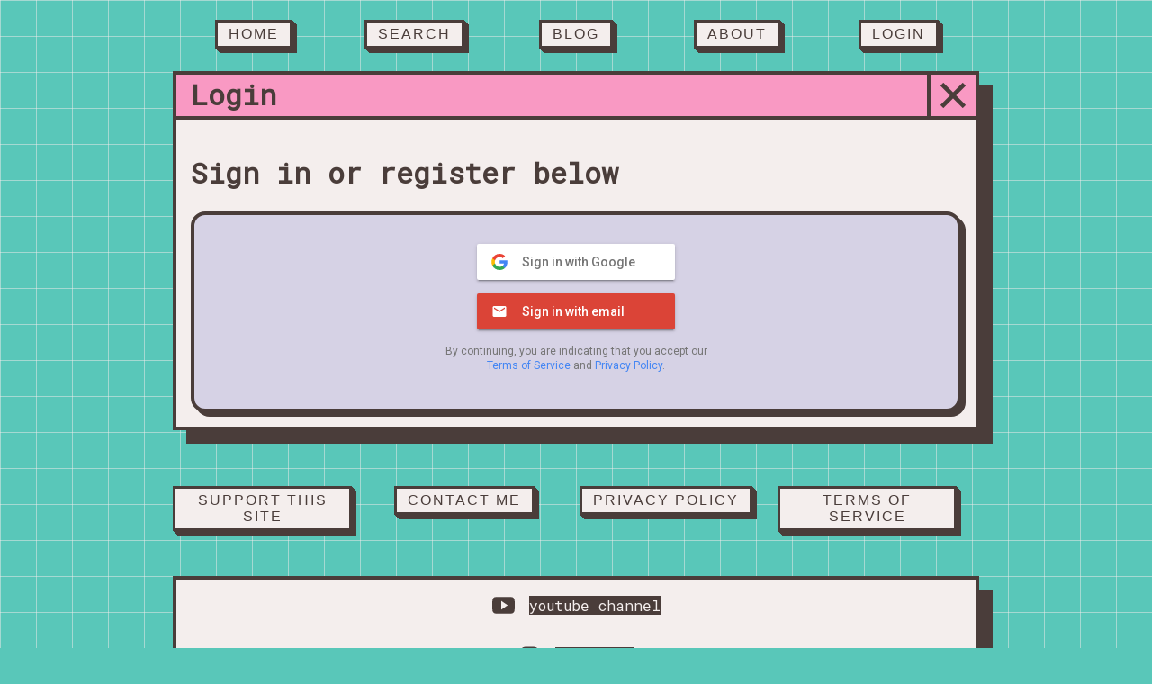

--- FILE ---
content_type: text/html; charset=utf-8
request_url: https://www.classiccameradatabase.com/login
body_size: 2149
content:
<!DOCTYPE html><html><head><meta name="viewport" content="width=device-width, initial-scale=1.0"/><meta charSet="UTF-8"/><meta property="og:type" content="website"/><meta name="dynamic-og"/><link rel="icon" href="/favicon.ico"/><title>Login: Classic Camera Database</title><meta name="description" content="Login or register for an account at Classic Camera Database to leave reviews, add cameras and more."/><meta property="og:title" content="Login: Classic Camera Database"/><meta property="og:url" content="https://classiccameradatabase.com/login"/><meta property="og:description" content="Login or register for an account at Classic Camera Database to leave reviews, add cameras and more."/><meta name="next-head-count" content="10"/><link rel="preload" href="/_next/static/css/415f9b4d88391081.css" as="style"/><link rel="stylesheet" href="/_next/static/css/415f9b4d88391081.css" data-n-g=""/><link rel="preload" href="/_next/static/css/bcb8510150bea966.css" as="style"/><link rel="stylesheet" href="/_next/static/css/bcb8510150bea966.css" data-n-p=""/><noscript data-n-css=""></noscript><script defer="" nomodule="" src="/_next/static/chunks/polyfills-c67a75d1b6f99dc8.js"></script><script src="/_next/static/chunks/webpack-75ea5c471ee87f51.js" defer=""></script><script src="/_next/static/chunks/framework-2c79e2a64abdb08b.js" defer=""></script><script src="/_next/static/chunks/main-04e34c587f693270.js" defer=""></script><script src="/_next/static/chunks/pages/_app-5cc68dc4ce620d19.js" defer=""></script><script src="/_next/static/chunks/7112840a-7e954662a89ea647.js" defer=""></script><script src="/_next/static/chunks/ae51ba48-ac26dc5f66e824ac.js" defer=""></script><script src="/_next/static/chunks/e90c0614-e7ab9cdecc2b186f.js" defer=""></script><script src="/_next/static/chunks/826-cb3e569167ab9c8d.js" defer=""></script><script src="/_next/static/chunks/659-ca13da5365a0f946.js" defer=""></script><script src="/_next/static/chunks/pages/login-4db3761e35a9601e.js" defer=""></script><script src="/_next/static/q5Ehjb6GKP5B0DpGH19Vd/_buildManifest.js" defer=""></script><script src="/_next/static/q5Ehjb6GKP5B0DpGH19Vd/_ssgManifest.js" defer=""></script></head><body><div id="__next"><div class="background"><nav id="Header_nav__ruZRv"><ul id="Header_menu__NgeDw"><li class="Header_link__7jyD0"><a href="/"><button>Home</button></a></li><li class="Header_link__7jyD0"><a href="/search"><button>Search</button></a></li><li class="Header_link__7jyD0"><a href="/blog"><button>Blog</button></a></li><li class="Header_link__7jyD0"><a href="/about"><button>About</button></a></li><li class="Header_link__7jyD0"><a href="/login"><button>Login</button></a></li></ul></nav><div class="pageContent"><div class="pageHeader"><h1>Login</h1><div class="pageHeaderIconContainer"><svg stroke="currentColor" fill="currentColor" stroke-width="0" viewBox="0 0 512 512" class="xIcon" height="50" width="50" xmlns="http://www.w3.org/2000/svg"><path d="M400 145.49L366.51 112 256 222.51 145.49 112 112 145.49 222.51 256 112 366.51 145.49 400 256 289.49 366.51 400 400 366.51 289.49 256 400 145.49z"></path></svg></div></div><main><div><h1 id="login-header">Sign in or register below</h1><div class="Login_firebaseLogin__HCFKm" id="firebaseui-auth-container"></div></div></main></div><div><ul id="Footer_footerLinks__AcPMn"><li><a href="https://www.buymeacoffee.com/snappiness" target="_blank" rel="noreferrer noopener"><button>Support this site</button></a></li><li><a href="/contact"><button>Contact Me</button></a></li><li><a href="/privacy"><button>Privacy Policy</button></a></li><li><a href="/termsofservice"><button>Terms of service</button></a></li></ul><div class="Footer_socials__mPTym"><div class="social"><svg stroke="currentColor" fill="currentColor" stroke-width="0" viewBox="0 0 512 512" height="25" width="25" xmlns="http://www.w3.org/2000/svg"><path d="M508.64 148.79c0-45-33.1-81.2-74-81.2C379.24 65 322.74 64 265 64h-18c-57.6 0-114.2 1-169.6 3.6C36.6 67.6 3.5 104 3.5 149 1 184.59-.06 220.19 0 255.79q-.15 53.4 3.4 106.9c0 45 33.1 81.5 73.9 81.5 58.2 2.7 117.9 3.9 178.6 3.8q91.2.3 178.6-3.8c40.9 0 74-36.5 74-81.5 2.4-35.7 3.5-71.3 3.4-107q.34-53.4-3.26-106.9zM207 353.89v-196.5l145 98.2z"></path></svg><a class="highlightLink" href="https://www.youtube.com/channel/UCUP07eevDGoVEmi9IuThtaQ" target="_blank" rel="noopener noreferrer">youtube channel</a></div><div class="social"><svg stroke="currentColor" fill="currentColor" stroke-width="0" viewBox="0 0 512 512" height="25" width="25" xmlns="http://www.w3.org/2000/svg"><path d="M349.33 69.33a93.62 93.62 0 0193.34 93.34v186.66a93.62 93.62 0 01-93.34 93.34H162.67a93.62 93.62 0 01-93.34-93.34V162.67a93.62 93.62 0 0193.34-93.34h186.66m0-37.33H162.67C90.8 32 32 90.8 32 162.67v186.66C32 421.2 90.8 480 162.67 480h186.66C421.2 480 480 421.2 480 349.33V162.67C480 90.8 421.2 32 349.33 32z"></path><path d="M377.33 162.67a28 28 0 1128-28 27.94 27.94 0 01-28 28zM256 181.33A74.67 74.67 0 11181.33 256 74.75 74.75 0 01256 181.33m0-37.33a112 112 0 10112 112 112 112 0 00-112-112z"></path></svg><a class="highlightLink" href="https://www.instagram.com/_snappiness_/" target="_blank" rel="noopener noreferrer">instagram</a></div><div class="social"><svg stroke="currentColor" fill="currentColor" stroke-width="0" viewBox="0 0 512 512" height="25" width="25" xmlns="http://www.w3.org/2000/svg"><path d="M412.19 118.66a109.27 109.27 0 01-9.45-5.5 132.87 132.87 0 01-24.27-20.62c-18.1-20.71-24.86-41.72-27.35-56.43h.1C349.14 23.9 350 16 350.13 16h-82.44v318.78c0 4.28 0 8.51-.18 12.69 0 .52-.05 1-.08 1.56 0 .23 0 .47-.05.71v.18a70 70 0 01-35.22 55.56 68.8 68.8 0 01-34.11 9c-38.41 0-69.54-31.32-69.54-70s31.13-70 69.54-70a68.9 68.9 0 0121.41 3.39l.1-83.94a153.14 153.14 0 00-118 34.52 161.79 161.79 0 00-35.3 43.53c-3.48 6-16.61 30.11-18.2 69.24-1 22.21 5.67 45.22 8.85 54.73v.2c2 5.6 9.75 24.71 22.38 40.82A167.53 167.53 0 00115 470.66v-.2l.2.2c39.91 27.12 84.16 25.34 84.16 25.34 7.66-.31 33.32 0 62.46-13.81 32.32-15.31 50.72-38.12 50.72-38.12a158.46 158.46 0 0027.64-45.93c7.46-19.61 9.95-43.13 9.95-52.53V176.49c1 .6 14.32 9.41 14.32 9.41s19.19 12.3 49.13 20.31c21.48 5.7 50.42 6.9 50.42 6.9v-81.84c-10.14 1.1-30.73-2.1-51.81-12.61z"></path></svg><a class="highlightLink" href="https://www.tiktok.com/@_snappiness_" target="_blank" rel="noopener noreferrer">tiktok</a></div><div class="social"><svg stroke="currentColor" fill="currentColor" stroke-width="0" viewBox="0 0 512 512" height="25" width="25" xmlns="http://www.w3.org/2000/svg"><path d="M496 109.5a201.8 201.8 0 01-56.55 15.3 97.51 97.51 0 0043.33-53.6 197.74 197.74 0 01-62.56 23.5A99.14 99.14 0 00348.31 64c-54.42 0-98.46 43.4-98.46 96.9a93.21 93.21 0 002.54 22.1 280.7 280.7 0 01-203-101.3A95.69 95.69 0 0036 130.4c0 33.6 17.53 63.3 44 80.7A97.5 97.5 0 0135.22 199v1.2c0 47 34 86.1 79 95a100.76 100.76 0 01-25.94 3.4 94.38 94.38 0 01-18.51-1.8c12.51 38.5 48.92 66.5 92.05 67.3A199.59 199.59 0 0139.5 405.6a203 203 0 01-23.5-1.4A278.68 278.68 0 00166.74 448c181.36 0 280.44-147.7 280.44-275.8 0-4.2-.11-8.4-.31-12.5A198.48 198.48 0 00496 109.5z"></path></svg><a class="highlightLink" href="https://twitter.com/_Snappiness_" target="_blank" rel="noopener noreferrer">twitter</a></div><div class="social"><svg stroke="currentColor" fill="currentColor" stroke-width="0" viewBox="0 0 512 512" height="25" width="25" xmlns="http://www.w3.org/2000/svg"><path d="M256 32C132.8 32 32 132.8 32 256s100.8 224 224 224 224-100.8 224-224S379.2 32 256 32zm-82.16 280A56 56 0 11228 257.84 56 56 0 01173.84 312zm168 0A56 56 0 11396 257.84 56 56 0 01341.84 312z"></path></svg><a class="highlightLink" href="https://www.flickr.com/people/185068602@N07/" target="_blank" rel="noopener noreferrer">flickr</a></div><sub>By <a href="https://www.snappiness.space/" target="_blank" rel="noreferrer noopener"> James Warner (@Snappiness)</a> copyright 2023</sub></div></div></div></div><script id="__NEXT_DATA__" type="application/json">{"props":{"pageProps":{}},"page":"/login","query":{},"buildId":"q5Ehjb6GKP5B0DpGH19Vd","nextExport":true,"autoExport":true,"isFallback":false,"scriptLoader":[]}</script></body></html>

--- FILE ---
content_type: text/css; charset=utf-8
request_url: https://www.classiccameradatabase.com/_next/static/css/415f9b4d88391081.css
body_size: 415
content:
@import url("https://fonts.googleapis.com/css2?family=Bebas+Neue&family=Figtree:wght@700&family=Londrina+Outline&family=Poppins&family=Roboto+Mono&family=Sigmar+One&family=Solway&family=Staatliches&display=swap");:root{--main-bg-color:#59c7b9;--primary-accent-color:#f999c3;--content-bg-color:#f4eeed;--button-color:#f4eeed;--secondary-accent-color:#59c7b9;--dark-text-color:#4a3d3a;--dark-shadow-color:#4a3d3a;--light-text-color:#f4eeed;--light-shadow-color:#614438;--third-accent-color:#dfbdda;--fourth-accent-color:#d2dae5;--card-color:#d6d2e5;--heading-color:#59c7b9}body,html{padding:0;margin:0;font-family:Roboto Mono,Helvetica Neue,sans-serif}html{color-scheme:dark}body{color:var(--dark-text-color);background:var(--secondary-accent-color);background-size:40px 40px;background-image:linear-gradient(90deg,hsla(9,24%,94%,.5) 1px,transparent 0),linear-gradient(180deg,hsla(9,24%,94%,.5) 1px,transparent 0)}h2{font-family:Bebas Neue,cursive;font-size:3em;-webkit-text-stroke:1px;-webkit-text-stroke-color:var(--dark-text-color);color:transparent;text-shadow:6px 6px var(--heading-color);letter-spacing:.3rem;margin-top:.5em;margin-bottom:.5em;overflow-wrap:break-word}a{color:inherit;text-decoration:none}.highlightLink{background-color:var(--dark-shadow-color);color:var(--light-text-color)}.social{display:flex;flex-direction:row;justify-content:center;align-items:center;margin-top:1em;margin-bottom:1em}.social a{margin-left:1em}*{box-sizing:border-box}li{list-style:none}button{background-color:var(--button-color);font-size:16px;letter-spacing:2px;text-decoration:none;text-transform:uppercase;color:var(--dark-text-color);cursor:pointer;border:3px solid;padding:.25em .5em;box-shadow:1px 1px 0 0,2px 2px 0 0,3px 3px 0 0,4px 4px 0 0,5px 5px 0 0;position:relative;-moz-user-select:none;user-select:none;-webkit-user-select:none;touch-action:manipulation}button:active{box-shadow:0 0 0 0;top:5px;left:5px}.background{padding-left:15px;padding-right:15px;margin-top:10px;margin-bottom:25px}.pageContent{border:4px solid var(--dark-shadow-color);box-shadow:5px 5px;background-color:var(--content-bg-color);z-index:1}main{padding:1em}.pageHeader{border-bottom:4px solid var(--dark-shadow-color);background-color:var(--primary-accent-color);padding-left:1em;display:flex;justify-content:space-between}.pageHeaderIconContainer{display:flex;align-items:center;border-left:4px solid var(--dark-shadow-color)}.pageHeader h1{margin:0}@media screen and (min-width:700px){button{padding:.25em .75em}.background{padding:0;margin-left:15%;margin-right:15%}.pageContent{box-shadow:15px 15px;margin-bottom:50px}.pageHeader{height:50px}}

--- FILE ---
content_type: text/css; charset=utf-8
request_url: https://www.classiccameradatabase.com/_next/static/css/db00ecf925ee9af6.css
body_size: 214
content:
#Footer_footerLinks__AcPMn{display:flex;padding-left:0;flex-wrap:wrap}#Footer_footerLinks__AcPMn li{height:100%;width:100%;padding-top:12px}#Footer_footerLinks__AcPMn li a{display:block;height:100%;width:100%;text-align:center}.Footer_socials__mPTym{display:flex;justify-content:center;flex-direction:column;border:4px solid var(--dark-shadow-color);box-shadow:5px 5px;background-color:var(--content-bg-color);text-align:center;padding-bottom:1em}@media screen and (min-width:700px){.Footer_socials__mPTym{box-shadow:15px 15px;margin-bottom:50px;margin-top:50px}#Footer_footerLinks__AcPMn{flex-wrap:nowrap}#Footer_footerLinks__AcPMn li{padding-right:25px}}#Header_nav__ruZRv{margin-bottom:25px}#Header_menu__NgeDw{display:flex;padding-left:0;margin:0;flex-wrap:wrap}.Header_link__7jyD0{height:100%;width:100%}.Header_link__7jyD0 a,.Header_openModalButton__tYaoI{display:block;height:100%;width:100%;text-align:center;padding-top:12px}@media screen and (min-width:700px){#Header_menu__NgeDw{flex-wrap:nowrap}}.Blog_blogCard__lvE1r{border:4px solid var(--dark-shadow-color);margin:1em;background-color:var(--card-color);box-shadow:5px 5px}.Blog_cardContent__JP5z_{padding:0 1em 1em}.Blog_title__pI7CE{display:flex;justify-content:space-between;border-bottom:4px solid var(--dark-shadow-color);padding:0 .5em;margin:0;background-color:var(--fourth-accent-color)}.Blog_title__pI7CE p{margin:0}.Blog_blogPost__8yu7u{white-space:pre-wrap}.Blog_editPostContent__r1mVX{height:500px;width:100%}.Blog_blogPost__8yu7u a{background-color:var(--dark-shadow-color);color:var(--light-text-color)}.Blog_blogPost__8yu7u img{margin-top:1em;display:block;margin-left:auto;margin-right:auto;width:80%}.Blog_blogPost__8yu7u em{display:block;width:100%;text-align:center}.Blog_form__4gRFe{display:flex;flex-direction:column;justify-content:space-between;height:100%}.Blog_form__4gRFe textarea{overflow:scroll;height:500px;width:100%}.Blog_form__4gRFe [type=submit]{margin-top:1em;margin-bottom:1em;align-self:center}.Blog_blogPost__8yu7u table{display:flex;flex-direction:column;align-content:center;flex-wrap:wrap}.Blog_blogPost__8yu7u thead{border-bottom:2px solid var(--dark-shadow-color)}.Blog_blogPost__8yu7u thead tr{display:flex;justify-content:space-between}.Blog_blogPost__8yu7u thead tr th{font-size:1.5em;font-weight:bolder}.Blog_iframeContainer__YJ7ET{position:relative;overflow:hidden;width:100%;padding-top:56.25%}.Blog_iframe__HHFEe{position:absolute;top:0;left:0;bottom:0;right:0;width:100%;height:100%}

--- FILE ---
content_type: text/css; charset=utf-8
request_url: https://www.classiccameradatabase.com/_next/static/css/0df8dc24e581d13a.css
body_size: 10
content:
.CameraOfTheDay_image__2WfZx{position:relative;height:300px;width:300px;margin:auto}.CameraOfTheDay_container__Vftf3{padding:1em}#Footer_footerLinks__AcPMn{display:flex;padding-left:0;flex-wrap:wrap}#Footer_footerLinks__AcPMn li{height:100%;width:100%;padding-top:12px}#Footer_footerLinks__AcPMn li a{display:block;height:100%;width:100%;text-align:center}.Footer_socials__mPTym{display:flex;justify-content:center;flex-direction:column;border:4px solid var(--dark-shadow-color);box-shadow:5px 5px;background-color:var(--content-bg-color);text-align:center;padding-bottom:1em}@media screen and (min-width:700px){.Footer_socials__mPTym{box-shadow:15px 15px;margin-bottom:50px;margin-top:50px}#Footer_footerLinks__AcPMn{flex-wrap:nowrap}#Footer_footerLinks__AcPMn li{padding-right:25px}}#Header_nav__ruZRv{margin-bottom:25px}#Header_menu__NgeDw{display:flex;padding-left:0;margin:0;flex-wrap:wrap}.Header_link__7jyD0{height:100%;width:100%}.Header_link__7jyD0 a,.Header_openModalButton__tYaoI{display:block;height:100%;width:100%;text-align:center;padding-top:12px}@media screen and (min-width:700px){#Header_menu__NgeDw{flex-wrap:nowrap}}.LatestBlogArticle_container__Tm2Pe{padding:1em}.Home_affiliates__ppiwj{display:flex;justify-content:center;flex-wrap:wrap;width:80%;gap:15px;margin:20px auto auto}.Home_sponsorSection__91Jro{display:flex;flex-direction:column;align-items:center}@media screen and (min-width:700px){.Home_dailyContent__N7W4o{display:grid;grid-template-columns:1fr 1fr}.Home_affiliates__ppiwj{width:100%}}

--- FILE ---
content_type: text/css; charset=utf-8
request_url: https://www.classiccameradatabase.com/_next/static/css/598841dbc971674c.css
body_size: 12
content:
#Footer_footerLinks__AcPMn{display:flex;padding-left:0;flex-wrap:wrap}#Footer_footerLinks__AcPMn li{height:100%;width:100%;padding-top:12px}#Footer_footerLinks__AcPMn li a{display:block;height:100%;width:100%;text-align:center}.Footer_socials__mPTym{display:flex;justify-content:center;flex-direction:column;border:4px solid var(--dark-shadow-color);box-shadow:5px 5px;background-color:var(--content-bg-color);text-align:center;padding-bottom:1em}@media screen and (min-width:700px){.Footer_socials__mPTym{box-shadow:15px 15px;margin-bottom:50px;margin-top:50px}#Footer_footerLinks__AcPMn{flex-wrap:nowrap}#Footer_footerLinks__AcPMn li{padding-right:25px}}#Header_nav__ruZRv{margin-bottom:25px}#Header_menu__NgeDw{display:flex;padding-left:0;margin:0;flex-wrap:wrap}.Header_link__7jyD0{height:100%;width:100%}.Header_link__7jyD0 a,.Header_openModalButton__tYaoI{display:block;height:100%;width:100%;text-align:center;padding-top:12px}@media screen and (min-width:700px){#Header_menu__NgeDw{flex-wrap:nowrap}}.Contact_container__u4Z1Q{margin:auto}.Contact_container__u4Z1Q form{display:flex;flex-direction:column;align-items:center;justify-content:center;height:100%;padding:1em;border:4px solid var(--dark-shadow-color);margin:1em;background-color:var(--card-color);box-shadow:5px 5px}.Contact_container__u4Z1Q form input[type=email],.Contact_container__u4Z1Q form input[type=text],.Contact_container__u4Z1Q form textarea{margin:.5em;padding:.5em;border:2px solid var(--dark-shadow-color);border-radius:.5em;background-color:var(--card-color);color:var(--dark-text-color)}.Contact_container__u4Z1Q form textarea{margin-bottom:1em;width:100%;height:250px;resize:none;padding:.5em;font-size:1.2em}@media screen and (min-width:768px){.Contact_container__u4Z1Q{max-width:60%}}

--- FILE ---
content_type: text/css; charset=utf-8
request_url: https://www.classiccameradatabase.com/_next/static/css/8a1863cae2edbec0.css
body_size: -163
content:
#Footer_footerLinks__AcPMn{display:flex;padding-left:0;flex-wrap:wrap}#Footer_footerLinks__AcPMn li{height:100%;width:100%;padding-top:12px}#Footer_footerLinks__AcPMn li a{display:block;height:100%;width:100%;text-align:center}.Footer_socials__mPTym{display:flex;justify-content:center;flex-direction:column;border:4px solid var(--dark-shadow-color);box-shadow:5px 5px;background-color:var(--content-bg-color);text-align:center;padding-bottom:1em}@media screen and (min-width:700px){.Footer_socials__mPTym{box-shadow:15px 15px;margin-bottom:50px;margin-top:50px}#Footer_footerLinks__AcPMn{flex-wrap:nowrap}#Footer_footerLinks__AcPMn li{padding-right:25px}}#Header_nav__ruZRv{margin-bottom:25px}#Header_menu__NgeDw{display:flex;padding-left:0;margin:0;flex-wrap:wrap}.Header_link__7jyD0{height:100%;width:100%}.Header_link__7jyD0 a,.Header_openModalButton__tYaoI{display:block;height:100%;width:100%;text-align:center;padding-top:12px}@media screen and (min-width:700px){#Header_menu__NgeDw{flex-wrap:nowrap}}

--- FILE ---
content_type: text/css; charset=utf-8
request_url: https://www.classiccameradatabase.com/_next/static/css/c24535a0051115f6.css
body_size: 836
content:
#Footer_footerLinks__AcPMn{display:flex;padding-left:0;flex-wrap:wrap}#Footer_footerLinks__AcPMn li{height:100%;width:100%;padding-top:12px}#Footer_footerLinks__AcPMn li a{display:block;height:100%;width:100%;text-align:center}.Footer_socials__mPTym{display:flex;justify-content:center;flex-direction:column;border:4px solid var(--dark-shadow-color);box-shadow:5px 5px;background-color:var(--content-bg-color);text-align:center;padding-bottom:1em}@media screen and (min-width:700px){.Footer_socials__mPTym{box-shadow:15px 15px;margin-bottom:50px;margin-top:50px}#Footer_footerLinks__AcPMn{flex-wrap:nowrap}#Footer_footerLinks__AcPMn li{padding-right:25px}}#Header_nav__ruZRv{margin-bottom:25px}#Header_menu__NgeDw{display:flex;padding-left:0;margin:0;flex-wrap:wrap}.Header_link__7jyD0{height:100%;width:100%}.Header_link__7jyD0 a,.Header_openModalButton__tYaoI{display:block;height:100%;width:100%;text-align:center;padding-top:12px}@media screen and (min-width:700px){#Header_menu__NgeDw{flex-wrap:nowrap}}.CameraCard_imageContainer__HQNr2{margin:auto;width:120px;height:120px;position:relative}.CameraCard_image__b5D0F{border-radius:2em;object-fit:cover;padding-top:1em;padding-bottom:1em}.CameraCard_cameraOutline__Loq1k{margin:auto;width:120px;height:120px}.CameraCard_cameraCard__VgUh3{padding:0;height:225px;border:4px solid var(--dark-shadow-color);margin:1em;background-color:var(--card-color);box-shadow:5px 5px}.CameraCard_name__gJsNQ{display:flex;justify-content:space-between;border-bottom:4px solid var(--dark-shadow-color);padding:0 .5em;margin:0;background-color:var(--fourth-accent-color)}.CameraCard_name__gJsNQ p{margin:0}.CameraCard_subheading__ZvYis{display:flex;margin:auto;width:70%}.CameraCard_subheading__ZvYis p{margin:0}.NumericMenu_list__Q_a2Z{padding-left:0}.NumericMenu_list__Q_a2Z li label span{padding-left:5px}.NumericMenu_radio__ch_MT{-webkit-appearance:none;-moz-appearance:none;appearance:none;display:inline-block;width:25px;height:25px;padding:3px;background-clip:content-box;border:2px solid var(--dark-text-color);border-radius:50%;margin-right:0}.NumericMenu_radio__ch_MT:checked{background-color:var(--primary-accent-color)}.CurrentRefinements_nestedLabelContainer__KTLS7{display:flex;justify-content:space-between}.Search_menu__aT9__{margin-top:1em;padding:1em;background-color:var(--fourth-accent-color);border:4px solid var(--dark-shadow-color);border-radius:1em;margin-bottom:1em}#Search_menuButton__EVhr2{margin:auto;width:70%}#Search_menuButton__EVhr2 button{display:flex;align-items:center;justify-content:space-between}#Search_menuButton__EVhr2 button svg{padding-right:.1em}.Search_paginationList__3zQrD{display:flex;justify-content:space-between;text-align:center;padding-left:0;border-top:4px solid var(--dark-shadow-color);margin:0;height:2em;align-items:center}.Search_paginationItems__csbI_{height:100%;width:100%}.Search_paginationItems__csbI_ a{display:block;height:100%;width:100%;text-align:center}.Search_previousPageItem__zSX94{border-right:4px solid var(--dark-shadow-color)}.Search_nextPageItem__1LTfT{border-left:4px solid var(--dark-shadow-color)}.Search_paginationList__3zQrD li:nth-child(2).Search_currentPageNumber__FVotS{border-right:4px solid var(--dark-shadow-color)}.Search_paginationList__3zQrD li:nth-child(3).Search_currentPageNumber__FVotS{border-right:4px solid var(--dark-shadow-color);border-left:4px solid var(--dark-shadow-color)}.Search_paginationList__3zQrD li:nth-child(4).Search_currentPageNumber__FVotS{border-left:4px solid var(--dark-shadow-color)}.Search_currentPageNumber__FVotS{background-color:var(--primary-accent-color)}.Search_refinementList__yPjNY{padding-left:0}.Search_refinementList__yPjNY label{display:flex}.Search_refinementList__yPjNY label span:first-of-type{padding-left:5px}.Search_refinementList__yPjNY label input{-webkit-appearance:none;-moz-appearance:none;-o-appearance:none;appearance:none;height:25px;width:25px;border:2px solid var(--dark-text-color);border-radius:2px;outline:none;transition-duration:.3s;cursor:pointer}.Search_refinementList__yPjNY label input:checked{background-color:var(--primary-accent-color);border-radius:2px;display:block;text-align:center}.Search_refinementList__yPjNY label input:checked:before{content:"\2714";display:block;color:var(--light-text-color)}.Search_refinementListCount__fpxiZ{margin-left:auto}#Search_resultHeader__2dbKy{padding-left:20px;margin-top:0}.Search_hitsList__AKsTT{padding-left:0;margin:0}.Search_addCamera__AFC6l{margin:0 auto;display:block}.Search_searchForm__WTslb{display:flex;justify-content:space-between;gap:1em}.Search_searchBox___ZAj6{padding:.5em;border:2px solid var(--dark-shadow-color);border-radius:.5em;background-color:var(--fourth-accent-color);color:var(--dark-text-color);font-size:1.2em;width:100%}.Search_searchBox___ZAj6:focus{outline:none}.Search_searchBoxSubmit__Ua4ou{display:none}.Search_searchBoxReset__hU7E2{width:4em}.Search_searchBox___ZAj6::-webkit-search-cancel-button{background-color:var(--dark-shadow-color)}@media screen and (min-width:500px){#Search_menuButton__EVhr2{margin:auto;width:40%}.Search_hitsList__AKsTT{display:grid;grid-template-columns:1fr 1fr;padding-left:20px}}@media screen and (min-width:1000px){.Search_menu__aT9__{max-width:35%}#Search_search__t4jaQ{display:flex}#Search_menuButton__EVhr2{display:none}#Search_menu__aT9__{display:block;padding-left:10px}.Search_paginationList__3zQrD{display:flex;justify-content:space-between;text-align:center;padding-left:0}.Search_paginationItems__csbI_{height:100%;width:100%}.Search_paginationItems__csbI_ a{display:block;height:100%;width:100%;text-align:center}.Search_refinementList__yPjNY{padding-left:0}.Search_refinementList__yPjNY label{display:flex}.Search_refinementList__yPjNY label span:first-of-type{padding-left:5px}.Search_refinementList__yPjNY label input:checked:before{content:"\2714";display:block;color:#eaedeb}.Search_refinementListCount__fpxiZ{margin-left:auto}}

--- FILE ---
content_type: text/javascript; charset=utf-8
request_url: https://www.classiccameradatabase.com/_next/static/chunks/pages/contact-bf6761a65f952574.js
body_size: 418
content:
(self.webpackChunk_N_E=self.webpackChunk_N_E||[]).push([[335],{1382:function(e,t,a){(window.__NEXT_P=window.__NEXT_P||[]).push(["/contact",function(){return a(383)}])},383:function(e,t,a){"use strict";a.r(t);var n=a(5893),s=a(9008),i=a.n(s),c=a(7294),r=a(5926),o=a(2853),l=a(3449),m=a(8208),u=a(2106),d=a.n(u);let h=()=>{let[e,t]=(0,c.useState)({name:"",email:"",subject:"",comment:""}),[a,s]=(0,c.useState)(!1),u=a=>{t({...e,[a.target.name]:a.target.value})},h=t=>{t.preventDefault(),(0,m.CD)(e),s(!0)};return(0,n.jsxs)(n.Fragment,{children:[(0,n.jsxs)(i(),{children:[(0,n.jsx)("title",{children:"Contact Me: Classic Camera Database"}),(0,n.jsx)("meta",{name:"description",content:"Reach out to me with questions, comments and feedback regarding Classic Camera Database."}),(0,n.jsx)("meta",{property:"og:title",content:"Contact Me: Classic Camera Database"}),(0,n.jsx)("meta",{property:"og:url",content:"https://classiccameradatabase.com/contact"}),(0,n.jsx)("meta",{property:"og:description",content:"Reach out to me with questions, comments and feedback regarding Classic Camera Database."})]}),(0,n.jsxs)("div",{className:"mainContent",children:[(0,n.jsx)(o.Z,{}),(0,n.jsxs)("div",{className:"pageContent",children:[(0,n.jsx)(l.Z,{title:"Contact"}),(0,n.jsxs)("main",{children:[!a&&(0,n.jsxs)("div",{className:d().container,children:[(0,n.jsx)("p",{children:"Fill out the form below to get in contact"}),(0,n.jsx)("p",{children:"* indicates required fields"}),(0,n.jsxs)("form",{onSubmit:h,children:[(0,n.jsx)("label",{htmlFor:"name",children:"*Name"}),(0,n.jsx)("input",{onChange:u,type:"text",id:"name",name:"name",placeholder:"Your name...",required:!0}),(0,n.jsx)("label",{htmlFor:"email",children:"Your email if you want a response"}),(0,n.jsx)("input",{onChange:u,type:"email",id:"email",name:"email",placeholder:"Your email..."}),(0,n.jsx)("label",{htmlFor:"subject",children:"Subject"}),(0,n.jsx)("input",{onChange:u,type:"text",id:"subject",name:"subject",placeholder:"Subject..."}),(0,n.jsx)("label",{htmlFor:"comment",children:"*Comment"}),(0,n.jsx)("textarea",{onChange:u,id:"comment",name:"comment",placeholder:"Write something...",required:!0}),(0,n.jsx)("button",{type:"submit",value:"Submit",children:"Submit"})]})]}),a&&(0,n.jsx)("div",{className:d().container,children:(0,n.jsx)("p",{children:"Thanks for contacting Classic Camera Database. Your comments and feedback are very much appreciated as I continually improve this site."})})]})]}),(0,n.jsx)(r.Z,{})]})]})};t.default=h},2106:function(e){e.exports={container:"Contact_container__u4Z1Q"}}},function(e){e.O(0,[16,260,677,826,659,774,888,179],function(){return e(e.s=1382)}),_N_E=e.O()}]);

--- FILE ---
content_type: text/javascript; charset=utf-8
request_url: https://www.classiccameradatabase.com/_next/static/chunks/537-6f20298b7757a96a.js
body_size: 2732
content:
(self.webpackChunk_N_E=self.webpackChunk_N_E||[]).push([[537],{3740:function(e,t,r){"use strict";Object.defineProperty(t,"__esModule",{value:!0}),Object.defineProperty(t,"default",{enumerable:!0,get:function(){return b}});let i=r(8754),n=r(1757),o=n._(r(7294)),a=i._(r(2636)),l=r(7757),s=r(3735),u=r(3341);r(4210);let d=i._(r(7746)),c={deviceSizes:[640,750,828,1080,1200,1920,2048,3840],imageSizes:[16,32,48,64,96,128,256,384],path:"/_next/image",loader:"default",dangerouslyAllowSVG:!1,unoptimized:!1};function f(e){return void 0!==e.default}function g(e){return void 0===e?e:"number"==typeof e?Number.isFinite(e)?e:NaN:"string"==typeof e&&/^[0-9]+$/.test(e)?parseInt(e,10):NaN}function p(e,t,r,i,n,o,a){if(!e||e["data-loaded-src"]===t)return;e["data-loaded-src"]=t;let l="decode"in e?e.decode():Promise.resolve();l.catch(()=>{}).then(()=>{if(e.parentElement&&e.isConnected){if("blur"===r&&o(!0),null==i?void 0:i.current){let t=new Event("load");Object.defineProperty(t,"target",{writable:!1,value:e});let r=!1,n=!1;i.current({...t,nativeEvent:t,currentTarget:e,target:e,isDefaultPrevented:()=>r,isPropagationStopped:()=>n,persist:()=>{},preventDefault:()=>{r=!0,t.preventDefault()},stopPropagation:()=>{n=!0,t.stopPropagation()}})}(null==n?void 0:n.current)&&n.current(e)}})}function h(e){let[t,r]=o.version.split("."),i=parseInt(t,10),n=parseInt(r,10);return i>18||18===i&&n>=3?{fetchPriority:e}:{fetchpriority:e}}let m=(0,o.forwardRef)((e,t)=>{let{imgAttributes:r,heightInt:i,widthInt:n,qualityInt:a,className:l,imgStyle:s,blurStyle:u,isLazy:d,fetchPriority:c,fill:f,placeholder:g,loading:m,srcString:v,config:b,unoptimized:w,loader:y,onLoadRef:E,onLoadingCompleteRef:_,setBlurComplete:S,setShowAltText:C,onLoad:j,onError:x,...k}=e;return m=d?"lazy":m,o.default.createElement("img",{...k,...h(c),loading:m,width:n,height:i,decoding:"async","data-nimg":f?"fill":"1",className:l,style:{...s,...u},...r,ref:(0,o.useCallback)(e=>{t&&("function"==typeof t?t(e):"object"==typeof t&&(t.current=e)),e&&(x&&(e.src=e.src),e.complete&&p(e,v,g,E,_,S,w))},[v,g,E,_,S,x,w,t]),onLoad:e=>{let t=e.currentTarget;p(t,v,g,E,_,S,w)},onError:e=>{C(!0),"blur"===g&&S(!0),x&&x(e)}})}),v=(0,o.forwardRef)((e,t)=>{var r;let i,n,{src:p,sizes:v,unoptimized:b=!1,priority:w=!1,loading:y,className:E,quality:_,width:S,height:C,fill:j,style:x,onLoad:k,onLoadingComplete:z,placeholder:P="empty",blurDataURL:O,fetchPriority:M,layout:R,objectFit:I,objectPosition:N,lazyBoundary:A,lazyRoot:D,...F}=e,W=(0,o.useContext)(u.ImageConfigContext),B=(0,o.useMemo)(()=>{let e=c||W||s.imageConfigDefault,t=[...e.deviceSizes,...e.imageSizes].sort((e,t)=>e-t),r=e.deviceSizes.sort((e,t)=>e-t);return{...e,allSizes:t,deviceSizes:r}},[W]),G=F.loader||d.default;delete F.loader;let T="__next_img_default"in G;if(T){if("custom"===B.loader)throw Error('Image with src "'+p+'" is missing "loader" prop.\nRead more: https://nextjs.org/docs/messages/next-image-missing-loader')}else{let e=G;G=t=>{let{config:r,...i}=t;return e(i)}}if(R){"fill"===R&&(j=!0);let e={intrinsic:{maxWidth:"100%",height:"auto"},responsive:{width:"100%",height:"auto"}}[R];e&&(x={...x,...e});let t={responsive:"100vw",fill:"100vw"}[R];t&&!v&&(v=t)}let V="",q=g(S),J=g(C);if("object"==typeof(r=p)&&(f(r)||void 0!==r.src)){let e=f(p)?p.default:p;if(!e.src)throw Error("An object should only be passed to the image component src parameter if it comes from a static image import. It must include src. Received "+JSON.stringify(e));if(!e.height||!e.width)throw Error("An object should only be passed to the image component src parameter if it comes from a static image import. It must include height and width. Received "+JSON.stringify(e));if(i=e.blurWidth,n=e.blurHeight,O=O||e.blurDataURL,V=e.src,!j){if(q||J){if(q&&!J){let t=q/e.width;J=Math.round(e.height*t)}else if(!q&&J){let t=J/e.height;q=Math.round(e.width*t)}}else q=e.width,J=e.height}}let L=!w&&("lazy"===y||void 0===y);(!(p="string"==typeof p?p:V)||p.startsWith("data:")||p.startsWith("blob:"))&&(b=!0,L=!1),B.unoptimized&&(b=!0),T&&p.endsWith(".svg")&&!B.dangerouslyAllowSVG&&(b=!0),w&&(M="high");let[U,Y]=(0,o.useState)(!1),[H,$]=(0,o.useState)(!1),K=g(_),Q=Object.assign(j?{position:"absolute",height:"100%",width:"100%",left:0,top:0,right:0,bottom:0,objectFit:I,objectPosition:N}:{},H?{}:{color:"transparent"},x),X="blur"===P&&O&&!U?{backgroundSize:Q.objectFit||"cover",backgroundPosition:Q.objectPosition||"50% 50%",backgroundRepeat:"no-repeat",backgroundImage:'url("data:image/svg+xml;charset=utf-8,'+(0,l.getImageBlurSvg)({widthInt:q,heightInt:J,blurWidth:i,blurHeight:n,blurDataURL:O,objectFit:Q.objectFit})+'")'}:{},Z=function(e){let{config:t,src:r,unoptimized:i,width:n,quality:o,sizes:a,loader:l}=e;if(i)return{src:r,srcSet:void 0,sizes:void 0};let{widths:s,kind:u}=function(e,t,r){let{deviceSizes:i,allSizes:n}=e;if(r){let e=/(^|\s)(1?\d?\d)vw/g,t=[];for(let i;i=e.exec(r);i)t.push(parseInt(i[2]));if(t.length){let e=.01*Math.min(...t);return{widths:n.filter(t=>t>=i[0]*e),kind:"w"}}return{widths:n,kind:"w"}}if("number"!=typeof t)return{widths:i,kind:"w"};let o=[...new Set([t,2*t].map(e=>n.find(t=>t>=e)||n[n.length-1]))];return{widths:o,kind:"x"}}(t,n,a),d=s.length-1;return{sizes:a||"w"!==u?a:"100vw",srcSet:s.map((e,i)=>l({config:t,src:r,quality:o,width:e})+" "+("w"===u?e:i+1)+u).join(", "),src:l({config:t,src:r,quality:o,width:s[d]})}}({config:B,src:p,unoptimized:b,width:q,quality:K,sizes:v,loader:G}),ee=p,et=(0,o.useRef)(k);(0,o.useEffect)(()=>{et.current=k},[k]);let er=(0,o.useRef)(z);(0,o.useEffect)(()=>{er.current=z},[z]);let ei={isLazy:L,imgAttributes:Z,heightInt:J,widthInt:q,qualityInt:K,className:E,imgStyle:Q,blurStyle:X,loading:y,config:B,fetchPriority:M,fill:j,unoptimized:b,placeholder:P,loader:G,srcString:ee,onLoadRef:et,onLoadingCompleteRef:er,setBlurComplete:Y,setShowAltText:$,...F};return o.default.createElement(o.default.Fragment,null,o.default.createElement(m,{...ei,ref:t}),w?o.default.createElement(a.default,null,o.default.createElement("link",{key:"__nimg-"+Z.src+Z.srcSet+Z.sizes,rel:"preload",as:"image",href:Z.srcSet?void 0:Z.src,imageSrcSet:Z.srcSet,imageSizes:Z.sizes,crossOrigin:F.crossOrigin,...h(M)})):null)}),b=v;("function"==typeof t.default||"object"==typeof t.default&&null!==t.default)&&void 0===t.default.__esModule&&(Object.defineProperty(t.default,"__esModule",{value:!0}),Object.assign(t.default,t),e.exports=t.default)},7757:function(e,t){"use strict";function r(e){let{widthInt:t,heightInt:r,blurWidth:i,blurHeight:n,blurDataURL:o,objectFit:a}=e,l=i||t,s=n||r,u=o.startsWith("data:image/jpeg")?"%3CfeComponentTransfer%3E%3CfeFuncA type='discrete' tableValues='1 1'/%3E%3C/feComponentTransfer%3E%":"";return l&&s?"%3Csvg xmlns='http%3A//www.w3.org/2000/svg' viewBox='0 0 "+l+" "+s+"'%3E%3Cfilter id='b' color-interpolation-filters='sRGB'%3E%3CfeGaussianBlur stdDeviation='"+(i&&n?"1":"20")+"'/%3E"+u+"%3C/filter%3E%3Cimage preserveAspectRatio='none' filter='url(%23b)' x='0' y='0' height='100%25' width='100%25' href='"+o+"'/%3E%3C/svg%3E":"%3Csvg xmlns='http%3A//www.w3.org/2000/svg'%3E%3Cimage style='filter:blur(20px)' preserveAspectRatio='"+("contain"===a?"xMidYMid":"cover"===a?"xMidYMid slice":"none")+"' x='0' y='0' height='100%25' width='100%25' href='"+o+"'/%3E%3C/svg%3E"}Object.defineProperty(t,"__esModule",{value:!0}),Object.defineProperty(t,"getImageBlurSvg",{enumerable:!0,get:function(){return r}})},7746:function(e,t){"use strict";function r(e){let{config:t,src:r,width:i,quality:n}=e;return t.path+"?url="+encodeURIComponent(r)+"&w="+i+"&q="+(n||75)}Object.defineProperty(t,"__esModule",{value:!0}),Object.defineProperty(t,"default",{enumerable:!0,get:function(){return i}}),r.__next_img_default=!0;let i=r},5675:function(e,t,r){e.exports=r(3740)}}]);

--- FILE ---
content_type: text/javascript; charset=utf-8
request_url: https://www.classiccameradatabase.com/_next/static/chunks/pages/index-747ffdcd79ba295c.js
body_size: 2865
content:
(self.webpackChunk_N_E=self.webpackChunk_N_E||[]).push([[405],{8312:function(e,t,r){(window.__NEXT_P=window.__NEXT_P||[]).push(["/",function(){return r(454)}])},454:function(e,t,r){"use strict";r.r(t),r.d(t,{default:function(){return N}});var a=r(5893),n=r(9008),i=r.n(n),s=r(1664),o=r.n(s),c=r(7294),d=r(8208),l=r(5675),u=r.n(l),m=r(4338),h=r.n(m),f=r(155);let y={imgUrl:"",name:"",description:"",longDescription:"",prettyUrl:""},p=()=>{let[e,t]=(0,c.useState)(y),r=async()=>{let r=await (0,d.gr)();if(r.exists()){let a=r.data();t({...e,imgUrl:a.imgUrl,name:a.name,description:a.description,longDescription:a.longDescription,prettyUrl:a.prettyUrl})}};return(0,c.useEffect)(()=>{r()},[]),(0,a.jsxs)("div",{className:h().container,children:[(0,a.jsx)("h2",{id:"daily-camera-title",children:"Camera of the day!"}),(0,a.jsxs)(o(),{href:"/camera/"+e.prettyUrl,children:[(0,a.jsxs)("div",{children:[(0,a.jsx)("div",{id:"camera-card-header",children:(0,a.jsx)("div",{className:h().image,children:e.imgUrl?(0,a.jsx)(u(),{src:e.imgUrl,layout:"fill",objectFit:"contain",alt:"Camera image"}):(0,a.jsx)(f.oI3,{size:250})})}),(0,a.jsx)("div",{children:e.name}),(0,a.jsx)("div",{children:e.description})]}),(0,a.jsx)("div",{id:"camera-card-description",children:e.longDescription})]})]})};var g=r(5926),x=r(2853),j=r(3449),D=r(9034),b=r.n(D),M=r(1280),T=r(7483),_=r.n(T);let w={datePosted:{seconds:0,nanoseconds:0},prettyUrl:"",subtitle:"",teaserText:"",text:"",title:"",author:""},v=()=>{let[e,t]=(0,c.useState)(w),r=async()=>{let r=await (0,d.JQ)();r&&t({...e,datePosted:r.datePosted,prettyUrl:r.prettyUrl,subtitle:r.subtitle,teaserText:r.teaserText,text:r.text,title:r.title,author:r.author})};return(0,c.useEffect)(()=>{r()},[]),(0,a.jsxs)("div",{className:_().container,children:[(0,a.jsx)("h2",{children:"Latest blog post"}),(0,a.jsxs)(o(),{href:"/blog/"+e.prettyUrl,children:[(0,a.jsx)("h3",{children:e.title}),(0,a.jsxs)("h4",{children:[(0,M.ZP)(new Date(1e3*e.datePosted.seconds),"mmmm dS, yyyy")," - ",e.author]}),(0,a.jsx)("div",{children:e.teaserText}),(0,a.jsx)("p",{children:"Read more..."})]})]})};function N(){return(0,a.jsxs)(a.Fragment,{children:[(0,a.jsxs)(i(),{children:[(0,a.jsx)("title",{children:"Classic Camera Database"}),(0,a.jsx)("meta",{name:"description",content:"Research old digital cameras and connect with other like-minded enthusiasts at Classic Camera Database."}),(0,a.jsx)("link",{rel:"icon",href:"/favicon.ico"}),(0,a.jsx)("meta",{property:"og:title",content:"Classic Camera Database"}),(0,a.jsx)("meta",{property:"og:url",content:"https://classiccameradatabase.com/"}),(0,a.jsx)("meta",{property:"og:description",content:"Research old digital cameras and connect with other like-minded enthusiasts at Classic Camera Database."}),(0,a.jsx)("meta",{name:"google-site-verification",content:"OFMLOF5N7V93jRea6f2pfbqQlYlWhk4PU9JqlW7CjP0"})]}),(0,a.jsx)(x.Z,{}),(0,a.jsxs)("div",{className:"pageContent",children:[(0,a.jsx)(j.Z,{title:"Home"}),(0,a.jsxs)("main",{children:[(0,a.jsx)("h1",{children:"Welcome to Classic Camera Database"}),(0,a.jsx)("p",{className:b().description,children:"Research old digital cameras and connect with other like-minded enthusiasts."}),(0,a.jsxs)("p",{className:b().description,children:["Discover new (old) treasures using a variety of search filters in the ",(0,a.jsx)(o(),{href:"/search",children:"search tool."})," Select a camera to view more information about it. When you're ready to pick one up, browse the selection of my favorite places to purchase used camera gear from."]}),(0,a.jsxs)("div",{className:b().dailyContent,children:[(0,a.jsx)(p,{}),(0,a.jsx)(v,{})]}),(0,a.jsxs)("div",{className:b().sponsorSection,children:[(0,a.jsx)("h2",{children:"Website partners"}),(0,a.jsx)("h3",{children:"Buy new batteries for all your old cameras at Wasabi Power"}),(0,a.jsx)("div",{children:(0,a.jsx)("a",{target:"_blank",rel:"noreferrer noopener",href:"https://www.wasabipower.com?sca_ref=3653666.7TVArd4gWL&sca_source=https://www.classiccameradatabase.com/",children:(0,a.jsx)(u(),{src:"/affiliates/wasabi.jpeg",alt:"Wasabi batteries for cameras ad",width:300,height:75})})}),(0,a.jsxs)("div",{className:b().affiliates,children:[(0,a.jsx)("a",{target:"_blank",rel:"noreferrer noopener",href:"https://media.buyee.jp/guide/buyee_register_sns/en/?mrc1=tieUp&mrc2=ClassicCamera&mrc3=MA4707_CCD-bannerlink-en&rc=MA4707_ClassicCamera_tieUp&utm_source=ClassicCamera&utm_medium=tieUp&utm_campaign=MA4707",children:(0,a.jsx)(u(),{src:"/affiliates/buyee.jpg",alt:"Buyee Japan for used cameras ad",width:200,height:200})}),(0,a.jsx)("a",{target:"_blank",rel:"noreferrer noopener",href:"https://shrsl.com/417q5",children:(0,a.jsx)(u(),{src:"/affiliates/keh_large.jpeg",alt:"KEH used camer gear affiliate banner ad",width:200,height:200})}),(0,a.jsx)("a",{target:"_blank",href:"https://www.ebay.com/?mkcid=1&mkrid=711-53200-19255-0&siteid=0&campid=5338921113&customid=&toolid=10001&mkevt=1",rel:"noreferrer noopener",children:(0,a.jsx)(u(),{src:"/affiliates/ebay.png",alt:"eBay affiliate banner ad",width:200,height:200})}),(0,a.jsx)("a",{target:"_blank",href:"https://prf.hn/l/b3X0lbA",rel:"noreferrer noopener",children:(0,a.jsx)(u(),{src:"/affiliates/mpb.png",alt:"MPB used camera gear affiliate banner ad",width:200,height:200})})]}),(0,a.jsx)("p",{children:"These are affiliates of Classic Camera Database. Purchasing through the links will provide me with compensation."})]})]})]}),(0,a.jsx)(g.Z,{})]})}},4338:function(e){e.exports={image:"CameraOfTheDay_image__2WfZx",container:"CameraOfTheDay_container__Vftf3"}},9034:function(e){e.exports={affiliates:"Home_affiliates__ppiwj",sponsorSection:"Home_sponsorSection__91Jro",dailyContent:"Home_dailyContent__N7W4o"}},7483:function(e){e.exports={container:"LatestBlogArticle_container__Tm2Pe"}},1280:function(e,t,r){"use strict";r.d(t,{ZP:function(){return s}});var a=/d{1,4}|D{3,4}|m{1,4}|yy(?:yy)?|([HhMsTt])\1?|W{1,2}|[LlopSZN]|"[^"]*"|'[^']*'/g,n=/\b(?:[A-Z]{1,3}[A-Z][TC])(?:[-+]\d{4})?|((?:Australian )?(?:Pacific|Mountain|Central|Eastern|Atlantic) (?:Standard|Daylight|Prevailing) Time)\b/g,i=/[^-+\dA-Z]/g;function s(e,t,r,n){if(1!=arguments.length||"string"!=typeof e||/\d/.test(e)||(t=e,e=void 0),(e=e||0===e?e:new Date)instanceof Date||(e=new Date(e)),isNaN(e))throw TypeError("Invalid date");var i=(t=String(o[t]||t||o.default)).slice(0,4);("UTC:"===i||"GMT:"===i)&&(t=t.slice(4),r=!0,"GMT:"===i&&(n=!0));var s=function(){return r?"getUTC":"get"},f=function(){return e[s()+"Date"]()},y=function(){return e[s()+"Day"]()},p=function(){return e[s()+"Month"]()},g=function(){return e[s()+"FullYear"]()},x=function(){return e[s()+"Hours"]()},j=function(){return e[s()+"Minutes"]()},D=function(){return e[s()+"Seconds"]()},b=function(){return e[s()+"Milliseconds"]()},M=function(){return r?0:e.getTimezoneOffset()},T=function(){return u(e)},_={d:function(){return f()},dd:function(){return d(f())},ddd:function(){return c.dayNames[y()]},DDD:function(){return l({y:g(),m:p(),d:f(),_:s(),dayName:c.dayNames[y()],short:!0})},dddd:function(){return c.dayNames[y()+7]},DDDD:function(){return l({y:g(),m:p(),d:f(),_:s(),dayName:c.dayNames[y()+7]})},m:function(){return p()+1},mm:function(){return d(p()+1)},mmm:function(){return c.monthNames[p()]},mmmm:function(){return c.monthNames[p()+12]},yy:function(){return String(g()).slice(2)},yyyy:function(){return d(g(),4)},h:function(){return x()%12||12},hh:function(){return d(x()%12||12)},H:function(){return x()},HH:function(){return d(x())},M:function(){return j()},MM:function(){return d(j())},s:function(){return D()},ss:function(){return d(D())},l:function(){return d(b(),3)},L:function(){return d(Math.floor(b()/10))},t:function(){return 12>x()?c.timeNames[0]:c.timeNames[1]},tt:function(){return 12>x()?c.timeNames[2]:c.timeNames[3]},T:function(){return 12>x()?c.timeNames[4]:c.timeNames[5]},TT:function(){return 12>x()?c.timeNames[6]:c.timeNames[7]},Z:function(){return n?"GMT":r?"UTC":h(e)},o:function(){return(M()>0?"-":"+")+d(100*Math.floor(Math.abs(M())/60)+Math.abs(M())%60,4)},p:function(){return(M()>0?"-":"+")+d(Math.floor(Math.abs(M())/60),2)+":"+d(Math.floor(Math.abs(M())%60),2)},S:function(){return["th","st","nd","rd"][f()%10>3?0:(f()%100-f()%10!=10)*f()%10]},W:function(){return T()},WW:function(){return d(T())},N:function(){return m(e)}};return t.replace(a,function(e){return e in _?_[e]():e.slice(1,e.length-1)})}var o={default:"ddd mmm dd yyyy HH:MM:ss",shortDate:"m/d/yy",paddedShortDate:"mm/dd/yyyy",mediumDate:"mmm d, yyyy",longDate:"mmmm d, yyyy",fullDate:"dddd, mmmm d, yyyy",shortTime:"h:MM TT",mediumTime:"h:MM:ss TT",longTime:"h:MM:ss TT Z",isoDate:"yyyy-mm-dd",isoTime:"HH:MM:ss",isoDateTime:"yyyy-mm-dd'T'HH:MM:sso",isoUtcDateTime:"UTC:yyyy-mm-dd'T'HH:MM:ss'Z'",expiresHeaderFormat:"ddd, dd mmm yyyy HH:MM:ss Z"},c={dayNames:["Sun","Mon","Tue","Wed","Thu","Fri","Sat","Sunday","Monday","Tuesday","Wednesday","Thursday","Friday","Saturday"],monthNames:["Jan","Feb","Mar","Apr","May","Jun","Jul","Aug","Sep","Oct","Nov","Dec","January","February","March","April","May","June","July","August","September","October","November","December"],timeNames:["a","p","am","pm","A","P","AM","PM"]},d=function(e){var t=arguments.length>1&&void 0!==arguments[1]?arguments[1]:2;return String(e).padStart(t,"0")},l=function(e){var t=e.y,r=e.m,a=e.d,n=e._,i=e.dayName,s=e.short,o=void 0!==s&&s,c=new Date,d=new Date;d.setDate(d[n+"Date"]()-1);var l=new Date;return(l.setDate(l[n+"Date"]()+1),c[n+"FullYear"]()===t&&c[n+"Month"]()===r&&c[n+"Date"]()===a)?o?"Tdy":"Today":d[n+"FullYear"]()===t&&d[n+"Month"]()===r&&d[n+"Date"]()===a?o?"Ysd":"Yesterday":l[n+"FullYear"]()===t&&l[n+"Month"]()===r&&l[n+"Date"]()===a?o?"Tmw":"Tomorrow":i},u=function(e){var t=new Date(e.getFullYear(),e.getMonth(),e.getDate());t.setDate(t.getDate()-(t.getDay()+6)%7+3);var r=new Date(t.getFullYear(),0,4);r.setDate(r.getDate()-(r.getDay()+6)%7+3);var a=t.getTimezoneOffset()-r.getTimezoneOffset();return t.setHours(t.getHours()-a),1+Math.floor((t-r)/(864e5*7))},m=function(e){var t=e.getDay();return 0===t&&(t=7),t},h=function(e){return(String(e).match(n)||[""]).pop().replace(i,"").replace(/GMT\+0000/g,"UTC")}}},function(e){e.O(0,[16,260,677,826,537,659,774,888,179],function(){return e(e.s=8312)}),_N_E=e.O()}]);

--- FILE ---
content_type: text/javascript; charset=utf-8
request_url: https://www.classiccameradatabase.com/_next/static/chunks/pages/search-1f3b916cdddf3a89.js
body_size: 1860
content:
(self.webpackChunk_N_E=self.webpackChunk_N_E||[]).push([[603],{8266:function(e,s,a){(window.__NEXT_P=window.__NEXT_P||[]).push(["/search",function(){return a(4829)}])},4829:function(e,s,a){"use strict";a.r(s),a.d(s,{default:function(){return U}});var t=a(5893),r=a(6465),n=a.n(r),i=a(5926),c=a(2853),l=a(290),m=a.n(l),d=a(5378),o=a(5437),h=a(2545),u=a(409),x=a(5983),f=a(5827),j=a(9008),_=a.n(j),p=a(1194),N=a.n(p),b=a(7294),C=a(5675),g=a.n(C),S=a(1664),v=a.n(S),L=a(155),y=a(4094),w=a.n(y);let T=e=>{let{hit:s}=e;return(0,t.jsx)(v(),{href:"/camera/"+s.prettyUrl,children:(0,t.jsxs)("div",{className:w().cameraCard,children:[(0,t.jsxs)("div",{className:w().name,children:[(0,t.jsx)("p",{children:s.name}),(0,t.jsx)(L.Emi,{className:w().browser,size:20})]}),(0,t.jsx)("div",{className:w().imageContainer,children:s.thumbnailUrls&&s.thumbnailUrls[0]?(0,t.jsx)(g(),{src:s.thumbnailUrls[0],alt:"Thumbnail image for "+s.name+" camera.",className:w().image,fill:!0,"object-fit":"cover"}):(0,t.jsx)(L.oI3,{className:w().cameraOutline,size:100})}),(0,t.jsx)("div",{className:w().subheading,children:(0,t.jsxs)("p",{children:[s.releaseYear," ",s.sensorSize," ",s.sensorType," ",s.cameraType]})})]})})};var M=a(7562),B=a(4653),P=a.n(B),I=function(e){let{items:s,refine:a}=(0,M.D)(e);return(0,t.jsx)("div",{children:(0,t.jsx)("ul",{className:P().list,children:s.map(e=>(0,t.jsx)("li",{children:(0,t.jsxs)("label",{className:"ais-NumericMenu-label",children:[(0,t.jsx)("input",{className:P().radio,type:"radio",checked:e.isRefined,onChange:()=>a(e.value)}),(0,t.jsx)("span",{className:"ais-NumericMenu-labelText",children:e.label})]})},e.value))})})},k=a(3449),E=a(1273),R=a(3798),z=a.n(R);let F=e=>{let{items:s,refine:a}=(0,E.b)(e),r=e=>(0,t.jsx)(L.Jvf,{onClick:s=>{s.preventDefault(),a(e)},size:25}),n=e=>{switch(e){case"lensMount":return"Lens Mount";case"brand":return"Brand";case"cameraType":return"Camera Type";case"sensorSize":return"Sensor Size";case"sensorType":return"Sensor";case"memory":return"Memory";case"nativeAspectRatio":return"Aspect Ratio";case"screenType":return"Screen";case"viewfinderType":return"Viewfinder";case"releaseYear":return"Year";default:return e.charAt(0).toUpperCase()+e.slice(1)}};return(0,t.jsx)(t.Fragment,{children:s.length>0?(0,t.jsx)("ul",{children:s.map(e=>(0,t.jsx)("li",{children:e.refinements?(0,t.jsxs)(t.Fragment,{children:[(0,t.jsx)("p",{children:n(e.attribute)}),(0,t.jsx)("ul",{children:e.refinements.map(e=>(0,t.jsxs)("li",{className:z().nestedLabelContainer,children:[e.label,r(e)]},e.label))})]}):(0,t.jsx)(t.Fragment,{children:(0,t.jsx)("p",{children:n(e.attribute)})})},e.label))}):""})},A=m()("GUGB527LEE","fdb1e99f35bc1932aae49b9a1e5fa848");function U(){let[e,s]=(0,b.useState)(!1),a=()=>{let a=document.getElementById("menu");a&&e?(a.style.display="block",s(!1)):a&&!e&&(a.style.display="none",s(!0))};return(0,b.useEffect)(()=>{a()},[]),(0,t.jsxs)(t.Fragment,{children:[(0,t.jsxs)(_(),{children:[(0,t.jsx)("title",{children:"Camera Search: Classic Camera Database"}),(0,t.jsx)("meta",{name:"description",content:"Search for old digital cameras using a variety of filters to find exact models quickly."}),(0,t.jsx)("meta",{property:"og:title",content:"Camera Search: Classic Camera Database"}),(0,t.jsx)("meta",{property:"og:url",content:"https://classiccameradatabase.com/search"}),(0,t.jsx)("meta",{property:"og:description",content:"Search for old digital cameras using a variety of filters to find exact models quickly."})]}),(0,t.jsx)(c.Z,{}),(0,t.jsx)(d.p,{searchClient:A,indexName:"dev_old_camera_catalog",children:(0,t.jsxs)("div",{className:"pageContent",children:[(0,t.jsx)(k.Z,{title:"Search"}),(0,t.jsxs)("main",{children:[(0,t.jsx)("div",{id:N().menuButton,children:(0,t.jsxs)("button",{onClick:a,children:[(0,t.jsx)(L.pLT,{size:25}),"Search filters"]})}),(0,t.jsxs)("div",{id:N().search,children:[(0,t.jsxs)("section",{id:"menu",className:"jsx-3f04081d284ae2df "+(N().menu||""),children:[(0,t.jsx)(n(),{id:"3f04081d284ae2df",children:"@media screen and (min-width:1e3px){#menu.jsx-3f04081d284ae2df{display:block!important}}"}),(0,t.jsx)(o.R,{classNames:{input:N().searchBox,submit:N().searchBoxSubmit,reset:N().searchBoxReset,form:N().searchForm},placeholder:"Type camera name..."}),(0,t.jsxs)("div",{className:"jsx-3f04081d284ae2df "+(N().currentRefinementContainer||""),children:[(0,t.jsx)("h2",{className:"jsx-3f04081d284ae2df",children:"Current filters"}),(0,t.jsx)(F,{})]}),(0,t.jsx)(h.E,{translations:{resetButtonText:"Clear all"},classNames:{root:N().clearRefinement}}),(0,t.jsxs)("div",{className:"jsx-3f04081d284ae2df",children:[(0,t.jsx)("h2",{className:"jsx-3f04081d284ae2df",children:"Brand"}),(0,t.jsx)(u.p,{attribute:"brand",limit:5,showMore:!0,classNames:{list:N().refinementList,count:N().refinementListCount}})]}),(0,t.jsxs)("div",{className:"jsx-3f04081d284ae2df",children:[(0,t.jsx)("h2",{className:"jsx-3f04081d284ae2df",children:"Price"}),(0,t.jsx)(I,{attribute:"price",items:[{label:"All"},{label:"< $100",end:100},{label:"$100 - $200",start:100,end:200},{label:"$200 - $500",start:200,end:500},{label:"> $500",start:500}]})]}),(0,t.jsxs)("div",{className:"jsx-3f04081d284ae2df",children:[(0,t.jsx)("h2",{className:"jsx-3f04081d284ae2df",children:"Camera type"}),(0,t.jsx)(u.p,{attribute:"cameraType",limit:5,showMore:!0,classNames:{list:N().refinementList,count:N().refinementListCount}})]}),(0,t.jsxs)("div",{className:"jsx-3f04081d284ae2df",children:[(0,t.jsx)("h2",{className:"jsx-3f04081d284ae2df",children:"Sensor size"}),(0,t.jsx)(u.p,{attribute:"sensorSize",limit:5,showMore:!0,classNames:{list:N().refinementList,count:N().refinementListCount}})]}),(0,t.jsxs)("div",{className:"jsx-3f04081d284ae2df",children:[(0,t.jsx)("h2",{className:"jsx-3f04081d284ae2df",children:"Sensor type"}),(0,t.jsx)(u.p,{attribute:"sensorType",limit:0,showMore:!0,classNames:{list:N().refinementList,count:N().refinementListCount}})]}),(0,t.jsxs)("div",{className:"jsx-3f04081d284ae2df",children:[(0,t.jsx)("h2",{className:"jsx-3f04081d284ae2df",children:"Lens mount"}),(0,t.jsx)(u.p,{attribute:"lensMount",limit:0,showMore:!0,classNames:{list:N().refinementList,count:N().refinementListCount}})]}),(0,t.jsxs)("div",{className:"jsx-3f04081d284ae2df",children:[(0,t.jsx)("h2",{className:"jsx-3f04081d284ae2df",children:"Memory format"}),(0,t.jsx)(u.p,{attribute:"memoryCard",limit:0,showMore:!0,classNames:{list:N().refinementList,count:N().refinementListCount}})]}),(0,t.jsxs)("div",{className:"jsx-3f04081d284ae2df",children:[(0,t.jsx)("h2",{className:"jsx-3f04081d284ae2df",children:"Native aspect ratio"}),(0,t.jsx)(u.p,{attribute:"nativeAspectRatio",limit:0,showMore:!0,classNames:{list:N().refinementList,count:N().refinementListCount}})]}),(0,t.jsxs)("div",{className:"jsx-3f04081d284ae2df",children:[(0,t.jsx)("h2",{className:"jsx-3f04081d284ae2df",children:"Screen type"}),(0,t.jsx)(u.p,{attribute:"screenType",limit:0,showMore:!0,classNames:{list:N().refinementList,count:N().refinementListCount}})]}),(0,t.jsxs)("div",{className:"jsx-3f04081d284ae2df",children:[(0,t.jsx)("h2",{className:"jsx-3f04081d284ae2df",children:"View finder type"}),(0,t.jsx)(u.p,{attribute:"viewfinderType",limit:0,showMore:!0,classNames:{list:N().refinementList,count:N().refinementListCount}})]})]}),(0,t.jsxs)("section",{id:N().results,children:[(0,t.jsx)(x.m,{hitComponent:T,classNames:{list:N().hitsList}}),(0,t.jsx)(v(),{href:"/camera/new",children:(0,t.jsx)("button",{className:N().addCamera,children:"Add a new camera"})})]})]})]}),(0,t.jsx)(f.t,{showFirst:!1,showLast:!1,showNext:!0,showPrevious:!0,padding:1,classNames:{list:N().paginationList,item:N().paginationItems,nextPageItem:N().nextPageItem,previousPageItem:N().previousPageItem,selectedItem:N().currentPageNumber}})]})}),(0,t.jsx)(i.Z,{})]})}},1194:function(e){e.exports={menu:"Search_menu__aT9__",menuButton:"Search_menuButton__EVhr2",paginationList:"Search_paginationList__3zQrD",paginationItems:"Search_paginationItems__csbI_",previousPageItem:"Search_previousPageItem__zSX94",nextPageItem:"Search_nextPageItem__1LTfT",currentPageNumber:"Search_currentPageNumber__FVotS",refinementList:"Search_refinementList__yPjNY",refinementListCount:"Search_refinementListCount__fpxiZ",currentRefinementContainer:"Search_currentRefinementContainer__DqykK",resultHeader:"Search_resultHeader__2dbKy",hitsList:"Search_hitsList__AKsTT",addCamera:"Search_addCamera__AFC6l",searchForm:"Search_searchForm__WTslb",searchBox:"Search_searchBox___ZAj6",searchBoxSubmit:"Search_searchBoxSubmit__Ua4ou",searchBoxReset:"Search_searchBoxReset__hU7E2",search:"Search_search__t4jaQ"}},4094:function(e){e.exports={imageContainer:"CameraCard_imageContainer__HQNr2",image:"CameraCard_image__b5D0F",cameraOutline:"CameraCard_cameraOutline__Loq1k",cameraCard:"CameraCard_cameraCard__VgUh3",name:"CameraCard_name__gJsNQ",subheading:"CameraCard_subheading__ZvYis"}},3798:function(e){e.exports={nestedLabelContainer:"CurrentRefinements_nestedLabelContainer__KTLS7"}},4653:function(e){e.exports={list:"NumericMenu_list__Q_a2Z",radio:"NumericMenu_radio__ch_MT"}}},function(e){e.O(0,[16,260,677,826,537,675,659,774,888,179],function(){return e(e.s=8266)}),_N_E=e.O()}]);

--- FILE ---
content_type: text/javascript; charset=utf-8
request_url: https://www.classiccameradatabase.com/_next/static/chunks/7112840a-7e954662a89ea647.js
body_size: 42041
content:
"use strict";(self.webpackChunk_N_E=self.webpackChunk_N_E||[]).push([[16],{19:function(e,t,n){n.d(t,{EK:function(){return V},IO:function(){return sW},JU:function(){return sy},PL:function(){return is},QT:function(){return it},Xo:function(){return sZ},ad:function(){return sE},hJ:function(){return sp},pl:function(){return ii},r7:function(){return ia},vh:function(){return s1}});var r,s,i=n(5816),a=n(740),o=n(3333),l=n(4444),u=n(6640);n(3454);let c="@firebase/firestore";/**
 * @license
 * Copyright 2017 Google LLC
 *
 * Licensed under the Apache License, Version 2.0 (the "License");
 * you may not use this file except in compliance with the License.
 * You may obtain a copy of the License at
 *
 *   http://www.apache.org/licenses/LICENSE-2.0
 *
 * Unless required by applicable law or agreed to in writing, software
 * distributed under the License is distributed on an "AS IS" BASIS,
 * WITHOUT WARRANTIES OR CONDITIONS OF ANY KIND, either express or implied.
 * See the License for the specific language governing permissions and
 * limitations under the License.
 */class h{constructor(e){this.uid=e}isAuthenticated(){return null!=this.uid}toKey(){return this.isAuthenticated()?"uid:"+this.uid:"anonymous-user"}isEqual(e){return e.uid===this.uid}}h.UNAUTHENTICATED=new h(null),h.GOOGLE_CREDENTIALS=new h("google-credentials-uid"),h.FIRST_PARTY=new h("first-party-uid"),h.MOCK_USER=new h("mock-user");/**
 * @license
 * Copyright 2017 Google LLC
 *
 * Licensed under the Apache License, Version 2.0 (the "License");
 * you may not use this file except in compliance with the License.
 * You may obtain a copy of the License at
 *
 *   http://www.apache.org/licenses/LICENSE-2.0
 *
 * Unless required by applicable law or agreed to in writing, software
 * distributed under the License is distributed on an "AS IS" BASIS,
 * WITHOUT WARRANTIES OR CONDITIONS OF ANY KIND, either express or implied.
 * See the License for the specific language governing permissions and
 * limitations under the License.
 */let d="9.21.0",f=new o.Yd("@firebase/firestore");function m(){return f.logLevel}function g(e,...t){if(f.logLevel<=o.in.DEBUG){let n=t.map(w);f.debug(`Firestore (${d}): ${e}`,...n)}}function p(e,...t){if(f.logLevel<=o.in.ERROR){let n=t.map(w);f.error(`Firestore (${d}): ${e}`,...n)}}function y(e,...t){if(f.logLevel<=o.in.WARN){let n=t.map(w);f.warn(`Firestore (${d}): ${e}`,...n)}}function w(e){if("string"==typeof e)return e;try{return JSON.stringify(e)}catch(t){return e}}/**
 * @license
 * Copyright 2017 Google LLC
 *
 * Licensed under the Apache License, Version 2.0 (the "License");
 * you may not use this file except in compliance with the License.
 * You may obtain a copy of the License at
 *
 *   http://www.apache.org/licenses/LICENSE-2.0
 *
 * Unless required by applicable law or agreed to in writing, software
 * distributed under the License is distributed on an "AS IS" BASIS,
 * WITHOUT WARRANTIES OR CONDITIONS OF ANY KIND, either express or implied.
 * See the License for the specific language governing permissions and
 * limitations under the License.
 */function v(e="Unexpected state"){let t=`FIRESTORE (${d}) INTERNAL ASSERTION FAILED: `+e;throw p(t),Error(t)}/**
 * @license
 * Copyright 2017 Google LLC
 *
 * Licensed under the Apache License, Version 2.0 (the "License");
 * you may not use this file except in compliance with the License.
 * You may obtain a copy of the License at
 *
 *   http://www.apache.org/licenses/LICENSE-2.0
 *
 * Unless required by applicable law or agreed to in writing, software
 * distributed under the License is distributed on an "AS IS" BASIS,
 * WITHOUT WARRANTIES OR CONDITIONS OF ANY KIND, either express or implied.
 * See the License for the specific language governing permissions and
 * limitations under the License.
 */let E={OK:"ok",CANCELLED:"cancelled",UNKNOWN:"unknown",INVALID_ARGUMENT:"invalid-argument",DEADLINE_EXCEEDED:"deadline-exceeded",NOT_FOUND:"not-found",ALREADY_EXISTS:"already-exists",PERMISSION_DENIED:"permission-denied",UNAUTHENTICATED:"unauthenticated",RESOURCE_EXHAUSTED:"resource-exhausted",FAILED_PRECONDITION:"failed-precondition",ABORTED:"aborted",OUT_OF_RANGE:"out-of-range",UNIMPLEMENTED:"unimplemented",INTERNAL:"internal",UNAVAILABLE:"unavailable",DATA_LOSS:"data-loss"};class T extends l.ZR{constructor(e,t){super(e,t),this.code=e,this.message=t,this.toString=()=>`${this.name}: [code=${this.code}]: ${this.message}`}}/**
 * @license
 * Copyright 2017 Google LLC
 *
 * Licensed under the Apache License, Version 2.0 (the "License");
 * you may not use this file except in compliance with the License.
 * You may obtain a copy of the License at
 *
 *   http://www.apache.org/licenses/LICENSE-2.0
 *
 * Unless required by applicable law or agreed to in writing, software
 * distributed under the License is distributed on an "AS IS" BASIS,
 * WITHOUT WARRANTIES OR CONDITIONS OF ANY KIND, either express or implied.
 * See the License for the specific language governing permissions and
 * limitations under the License.
 */class I{constructor(){this.promise=new Promise((e,t)=>{this.resolve=e,this.reject=t})}}/**
 * @license
 * Copyright 2017 Google LLC
 *
 * Licensed under the Apache License, Version 2.0 (the "License");
 * you may not use this file except in compliance with the License.
 * You may obtain a copy of the License at
 *
 *   http://www.apache.org/licenses/LICENSE-2.0
 *
 * Unless required by applicable law or agreed to in writing, software
 * distributed under the License is distributed on an "AS IS" BASIS,
 * WITHOUT WARRANTIES OR CONDITIONS OF ANY KIND, either express or implied.
 * See the License for the specific language governing permissions and
 * limitations under the License.
 */class _{constructor(e,t){this.user=t,this.type="OAuth",this.headers=new Map,this.headers.set("Authorization",`Bearer ${e}`)}}class C{getToken(){return Promise.resolve(null)}invalidateToken(){}start(e,t){e.enqueueRetryable(()=>t(h.UNAUTHENTICATED))}shutdown(){}}class A{constructor(e){this.token=e,this.changeListener=null}getToken(){return Promise.resolve(this.token)}invalidateToken(){}start(e,t){this.changeListener=t,e.enqueueRetryable(()=>t(this.token.user))}shutdown(){this.changeListener=null}}class S{constructor(e){this.t=e,this.currentUser=h.UNAUTHENTICATED,this.i=0,this.forceRefresh=!1,this.auth=null}start(e,t){let n=this.i,r=e=>this.i!==n?(n=this.i,t(e)):Promise.resolve(),s=new I;this.o=()=>{this.i++,this.currentUser=this.u(),s.resolve(),s=new I,e.enqueueRetryable(()=>r(this.currentUser))};let i=()=>{let t=s;e.enqueueRetryable(async()=>{await t.promise,await r(this.currentUser)})},a=e=>{g("FirebaseAuthCredentialsProvider","Auth detected"),this.auth=e,this.auth.addAuthTokenListener(this.o),i()};this.t.onInit(e=>a(e)),setTimeout(()=>{if(!this.auth){let e=this.t.getImmediate({optional:!0});e?a(e):(g("FirebaseAuthCredentialsProvider","Auth not yet detected"),s.resolve(),s=new I)}},0),i()}getToken(){let e=this.i,t=this.forceRefresh;return this.forceRefresh=!1,this.auth?this.auth.getToken(t).then(t=>this.i!==e?(g("FirebaseAuthCredentialsProvider","getToken aborted due to token change."),this.getToken()):t?("string"==typeof t.accessToken||v(),new _(t.accessToken,this.currentUser)):null):Promise.resolve(null)}invalidateToken(){this.forceRefresh=!0}shutdown(){this.auth&&this.auth.removeAuthTokenListener(this.o)}u(){let e=this.auth&&this.auth.getUid();return null===e||"string"==typeof e||v(),new h(e)}}class N{constructor(e,t,n){this.h=e,this.l=t,this.m=n,this.type="FirstParty",this.user=h.FIRST_PARTY,this.g=new Map}p(){return this.m?this.m():null}get headers(){this.g.set("X-Goog-AuthUser",this.h);let e=this.p();return e&&this.g.set("Authorization",e),this.l&&this.g.set("X-Goog-Iam-Authorization-Token",this.l),this.g}}class b{constructor(e,t,n){this.h=e,this.l=t,this.m=n}getToken(){return Promise.resolve(new N(this.h,this.l,this.m))}start(e,t){e.enqueueRetryable(()=>t(h.FIRST_PARTY))}shutdown(){}invalidateToken(){}}class D{constructor(e){this.value=e,this.type="AppCheck",this.headers=new Map,e&&e.length>0&&this.headers.set("x-firebase-appcheck",this.value)}}class k{constructor(e){this.I=e,this.forceRefresh=!1,this.appCheck=null,this.T=null}start(e,t){let n=e=>{null!=e.error&&g("FirebaseAppCheckTokenProvider",`Error getting App Check token; using placeholder token instead. Error: ${e.error.message}`);let n=e.token!==this.T;return this.T=e.token,g("FirebaseAppCheckTokenProvider",`Received ${n?"new":"existing"} token.`),n?t(e.token):Promise.resolve()};this.o=t=>{e.enqueueRetryable(()=>n(t))};let r=e=>{g("FirebaseAppCheckTokenProvider","AppCheck detected"),this.appCheck=e,this.appCheck.addTokenListener(this.o)};this.I.onInit(e=>r(e)),setTimeout(()=>{if(!this.appCheck){let e=this.I.getImmediate({optional:!0});e?r(e):g("FirebaseAppCheckTokenProvider","AppCheck not yet detected")}},0)}getToken(){let e=this.forceRefresh;return this.forceRefresh=!1,this.appCheck?this.appCheck.getToken(e).then(e=>e?("string"==typeof e.token||v(),this.T=e.token,new D(e.token)):null):Promise.resolve(null)}invalidateToken(){this.forceRefresh=!0}shutdown(){this.appCheck&&this.appCheck.removeTokenListener(this.o)}}/**
 * @license
 * Copyright 2017 Google LLC
 *
 * Licensed under the Apache License, Version 2.0 (the "License");
 * you may not use this file except in compliance with the License.
 * You may obtain a copy of the License at
 *
 *   http://www.apache.org/licenses/LICENSE-2.0
 *
 * Unless required by applicable law or agreed to in writing, software
 * distributed under the License is distributed on an "AS IS" BASIS,
 * WITHOUT WARRANTIES OR CONDITIONS OF ANY KIND, either express or implied.
 * See the License for the specific language governing permissions and
 * limitations under the License.
 */class R{static A(){let e="ABCDEFGHIJKLMNOPQRSTUVWXYZabcdefghijklmnopqrstuvwxyz0123456789",t=Math.floor(256/e.length)*e.length,n="";for(;n.length<20;){let r=/**
 * @license
 * Copyright 2020 Google LLC
 *
 * Licensed under the Apache License, Version 2.0 (the "License");
 * you may not use this file except in compliance with the License.
 * You may obtain a copy of the License at
 *
 *   http://www.apache.org/licenses/LICENSE-2.0
 *
 * Unless required by applicable law or agreed to in writing, software
 * distributed under the License is distributed on an "AS IS" BASIS,
 * WITHOUT WARRANTIES OR CONDITIONS OF ANY KIND, either express or implied.
 * See the License for the specific language governing permissions and
 * limitations under the License.
 */function(e){let t="undefined"!=typeof self&&(self.crypto||self.msCrypto),n=new Uint8Array(e);if(t&&"function"==typeof t.getRandomValues)t.getRandomValues(n);else for(let t=0;t<e;t++)n[t]=Math.floor(256*Math.random());return n}(40);for(let s=0;s<r.length;++s)n.length<20&&r[s]<t&&(n+=e.charAt(r[s]%e.length))}return n}}function x(e,t){return e<t?-1:e>t?1:0}function L(e,t,n){return e.length===t.length&&e.every((e,r)=>n(e,t[r]))}/**
 * @license
 * Copyright 2017 Google LLC
 *
 * Licensed under the Apache License, Version 2.0 (the "License");
 * you may not use this file except in compliance with the License.
 * You may obtain a copy of the License at
 *
 *   http://www.apache.org/licenses/LICENSE-2.0
 *
 * Unless required by applicable law or agreed to in writing, software
 * distributed under the License is distributed on an "AS IS" BASIS,
 * WITHOUT WARRANTIES OR CONDITIONS OF ANY KIND, either express or implied.
 * See the License for the specific language governing permissions and
 * limitations under the License.
 */class V{constructor(e,t){if(this.seconds=e,this.nanoseconds=t,t<0||t>=1e9)throw new T(E.INVALID_ARGUMENT,"Timestamp nanoseconds out of range: "+t);if(e<-62135596800||e>=253402300800)throw new T(E.INVALID_ARGUMENT,"Timestamp seconds out of range: "+e)}static now(){return V.fromMillis(Date.now())}static fromDate(e){return V.fromMillis(e.getTime())}static fromMillis(e){let t=Math.floor(e/1e3);return new V(t,Math.floor(1e6*(e-1e3*t)))}toDate(){return new Date(this.toMillis())}toMillis(){return 1e3*this.seconds+this.nanoseconds/1e6}_compareTo(e){return this.seconds===e.seconds?x(this.nanoseconds,e.nanoseconds):x(this.seconds,e.seconds)}isEqual(e){return e.seconds===this.seconds&&e.nanoseconds===this.nanoseconds}toString(){return"Timestamp(seconds="+this.seconds+", nanoseconds="+this.nanoseconds+")"}toJSON(){return{seconds:this.seconds,nanoseconds:this.nanoseconds}}valueOf(){let e=this.seconds- -62135596800;return String(e).padStart(12,"0")+"."+String(this.nanoseconds).padStart(9,"0")}}/**
 * @license
 * Copyright 2017 Google LLC
 *
 * Licensed under the Apache License, Version 2.0 (the "License");
 * you may not use this file except in compliance with the License.
 * You may obtain a copy of the License at
 *
 *   http://www.apache.org/licenses/LICENSE-2.0
 *
 * Unless required by applicable law or agreed to in writing, software
 * distributed under the License is distributed on an "AS IS" BASIS,
 * WITHOUT WARRANTIES OR CONDITIONS OF ANY KIND, either express or implied.
 * See the License for the specific language governing permissions and
 * limitations under the License.
 */class F{constructor(e){this.timestamp=e}static fromTimestamp(e){return new F(e)}static min(){return new F(new V(0,0))}static max(){return new F(new V(253402300799,999999999))}compareTo(e){return this.timestamp._compareTo(e.timestamp)}isEqual(e){return this.timestamp.isEqual(e.timestamp)}toMicroseconds(){return 1e6*this.timestamp.seconds+this.timestamp.nanoseconds/1e3}toString(){return"SnapshotVersion("+this.timestamp.toString()+")"}toTimestamp(){return this.timestamp}}/**
 * @license
 * Copyright 2017 Google LLC
 *
 * Licensed under the Apache License, Version 2.0 (the "License");
 * you may not use this file except in compliance with the License.
 * You may obtain a copy of the License at
 *
 *   http://www.apache.org/licenses/LICENSE-2.0
 *
 * Unless required by applicable law or agreed to in writing, software
 * distributed under the License is distributed on an "AS IS" BASIS,
 * WITHOUT WARRANTIES OR CONDITIONS OF ANY KIND, either express or implied.
 * See the License for the specific language governing permissions and
 * limitations under the License.
 */class M{constructor(e,t,n){void 0===t?t=0:t>e.length&&v(),void 0===n?n=e.length-t:n>e.length-t&&v(),this.segments=e,this.offset=t,this.len=n}get length(){return this.len}isEqual(e){return 0===M.comparator(this,e)}child(e){let t=this.segments.slice(this.offset,this.limit());return e instanceof M?e.forEach(e=>{t.push(e)}):t.push(e),this.construct(t)}limit(){return this.offset+this.length}popFirst(e){return e=void 0===e?1:e,this.construct(this.segments,this.offset+e,this.length-e)}popLast(){return this.construct(this.segments,this.offset,this.length-1)}firstSegment(){return this.segments[this.offset]}lastSegment(){return this.get(this.length-1)}get(e){return this.segments[this.offset+e]}isEmpty(){return 0===this.length}isPrefixOf(e){if(e.length<this.length)return!1;for(let t=0;t<this.length;t++)if(this.get(t)!==e.get(t))return!1;return!0}isImmediateParentOf(e){if(this.length+1!==e.length)return!1;for(let t=0;t<this.length;t++)if(this.get(t)!==e.get(t))return!1;return!0}forEach(e){for(let t=this.offset,n=this.limit();t<n;t++)e(this.segments[t])}toArray(){return this.segments.slice(this.offset,this.limit())}static comparator(e,t){let n=Math.min(e.length,t.length);for(let r=0;r<n;r++){let n=e.get(r),s=t.get(r);if(n<s)return -1;if(n>s)return 1}return e.length<t.length?-1:e.length>t.length?1:0}}class O extends M{construct(e,t,n){return new O(e,t,n)}canonicalString(){return this.toArray().join("/")}toString(){return this.canonicalString()}static fromString(...e){let t=[];for(let n of e){if(n.indexOf("//")>=0)throw new T(E.INVALID_ARGUMENT,`Invalid segment (${n}). Paths must not contain // in them.`);t.push(...n.split("/").filter(e=>e.length>0))}return new O(t)}static emptyPath(){return new O([])}}let P=/^[_a-zA-Z][_a-zA-Z0-9]*$/;class U extends M{construct(e,t,n){return new U(e,t,n)}static isValidIdentifier(e){return P.test(e)}canonicalString(){return this.toArray().map(e=>(e=e.replace(/\\/g,"\\\\").replace(/`/g,"\\`"),U.isValidIdentifier(e)||(e="`"+e+"`"),e)).join(".")}toString(){return this.canonicalString()}isKeyField(){return 1===this.length&&"__name__"===this.get(0)}static keyField(){return new U(["__name__"])}static fromServerFormat(e){let t=[],n="",r=0,s=()=>{if(0===n.length)throw new T(E.INVALID_ARGUMENT,`Invalid field path (${e}). Paths must not be empty, begin with '.', end with '.', or contain '..'`);t.push(n),n=""},i=!1;for(;r<e.length;){let t=e[r];if("\\"===t){if(r+1===e.length)throw new T(E.INVALID_ARGUMENT,"Path has trailing escape character: "+e);let t=e[r+1];if("\\"!==t&&"."!==t&&"`"!==t)throw new T(E.INVALID_ARGUMENT,"Path has invalid escape sequence: "+e);n+=t,r+=2}else"`"===t?(i=!i,r++):"."!==t||i?(n+=t,r++):(s(),r++)}if(s(),i)throw new T(E.INVALID_ARGUMENT,"Unterminated ` in path: "+e);return new U(t)}static emptyPath(){return new U([])}}/**
 * @license
 * Copyright 2017 Google LLC
 *
 * Licensed under the Apache License, Version 2.0 (the "License");
 * you may not use this file except in compliance with the License.
 * You may obtain a copy of the License at
 *
 *   http://www.apache.org/licenses/LICENSE-2.0
 *
 * Unless required by applicable law or agreed to in writing, software
 * distributed under the License is distributed on an "AS IS" BASIS,
 * WITHOUT WARRANTIES OR CONDITIONS OF ANY KIND, either express or implied.
 * See the License for the specific language governing permissions and
 * limitations under the License.
 */class q{constructor(e){this.path=e}static fromPath(e){return new q(O.fromString(e))}static fromName(e){return new q(O.fromString(e).popFirst(5))}static empty(){return new q(O.emptyPath())}get collectionGroup(){return this.path.popLast().lastSegment()}hasCollectionId(e){return this.path.length>=2&&this.path.get(this.path.length-2)===e}getCollectionGroup(){return this.path.get(this.path.length-2)}getCollectionPath(){return this.path.popLast()}isEqual(e){return null!==e&&0===O.comparator(this.path,e.path)}toString(){return this.path.toString()}static comparator(e,t){return O.comparator(e.path,t.path)}static isDocumentKey(e){return e.length%2==0}static fromSegments(e){return new q(new O(e.slice()))}}class ${constructor(e,t,n){this.readTime=e,this.documentKey=t,this.largestBatchId=n}static min(){return new $(F.min(),q.empty(),-1)}static max(){return new $(F.max(),q.empty(),-1)}}class B{constructor(){this.onCommittedListeners=[]}addOnCommittedListener(e){this.onCommittedListeners.push(e)}raiseOnCommittedEvent(){this.onCommittedListeners.forEach(e=>e())}}/**
 * @license
 * Copyright 2017 Google LLC
 *
 * Licensed under the Apache License, Version 2.0 (the "License");
 * you may not use this file except in compliance with the License.
 * You may obtain a copy of the License at
 *
 *   http://www.apache.org/licenses/LICENSE-2.0
 *
 * Unless required by applicable law or agreed to in writing, software
 * distributed under the License is distributed on an "AS IS" BASIS,
 * WITHOUT WARRANTIES OR CONDITIONS OF ANY KIND, either express or implied.
 * See the License for the specific language governing permissions and
 * limitations under the License.
 */async function z(e){if(e.code!==E.FAILED_PRECONDITION||"The current tab is not in the required state to perform this operation. It might be necessary to refresh the browser tab."!==e.message)throw e;g("LocalStore","Unexpectedly lost primary lease")}/**
 * @license
 * Copyright 2017 Google LLC
 *
 * Licensed under the Apache License, Version 2.0 (the "License");
 * you may not use this file except in compliance with the License.
 * You may obtain a copy of the License at
 *
 *   http://www.apache.org/licenses/LICENSE-2.0
 *
 * Unless required by applicable law or agreed to in writing, software
 * distributed under the License is distributed on an "AS IS" BASIS,
 * WITHOUT WARRANTIES OR CONDITIONS OF ANY KIND, either express or implied.
 * See the License for the specific language governing permissions and
 * limitations under the License.
 */class K{constructor(e){this.nextCallback=null,this.catchCallback=null,this.result=void 0,this.error=void 0,this.isDone=!1,this.callbackAttached=!1,e(e=>{this.isDone=!0,this.result=e,this.nextCallback&&this.nextCallback(e)},e=>{this.isDone=!0,this.error=e,this.catchCallback&&this.catchCallback(e)})}catch(e){return this.next(void 0,e)}next(e,t){return this.callbackAttached&&v(),this.callbackAttached=!0,this.isDone?this.error?this.wrapFailure(t,this.error):this.wrapSuccess(e,this.result):new K((n,r)=>{this.nextCallback=t=>{this.wrapSuccess(e,t).next(n,r)},this.catchCallback=e=>{this.wrapFailure(t,e).next(n,r)}})}toPromise(){return new Promise((e,t)=>{this.next(e,t)})}wrapUserFunction(e){try{let t=e();return t instanceof K?t:K.resolve(t)}catch(e){return K.reject(e)}}wrapSuccess(e,t){return e?this.wrapUserFunction(()=>e(t)):K.resolve(t)}wrapFailure(e,t){return e?this.wrapUserFunction(()=>e(t)):K.reject(t)}static resolve(e){return new K((t,n)=>{t(e)})}static reject(e){return new K((t,n)=>{n(e)})}static waitFor(e){return new K((t,n)=>{let r=0,s=0,i=!1;e.forEach(e=>{++r,e.next(()=>{++s,i&&s===r&&t()},e=>n(e))}),i=!0,s===r&&t()})}static or(e){let t=K.resolve(!1);for(let n of e)t=t.next(e=>e?K.resolve(e):n());return t}static forEach(e,t){let n=[];return e.forEach((e,r)=>{n.push(t.call(this,e,r))}),this.waitFor(n)}static mapArray(e,t){return new K((n,r)=>{let s=e.length,i=Array(s),a=0;for(let o=0;o<s;o++){let l=o;t(e[l]).next(e=>{i[l]=e,++a===s&&n(i)},e=>r(e))}})}static doWhile(e,t){return new K((n,r)=>{let s=()=>{!0===e()?t().next(()=>{s()},r):n()};s()})}}function G(e){return"IndexedDbTransactionError"===e.name}/**
 * @license
 * Copyright 2018 Google LLC
 *
 * Licensed under the Apache License, Version 2.0 (the "License");
 * you may not use this file except in compliance with the License.
 * You may obtain a copy of the License at
 *
 *   http://www.apache.org/licenses/LICENSE-2.0
 *
 * Unless required by applicable law or agreed to in writing, software
 * distributed under the License is distributed on an "AS IS" BASIS,
 * WITHOUT WARRANTIES OR CONDITIONS OF ANY KIND, either express or implied.
 * See the License for the specific language governing permissions and
 * limitations under the License.
 */class Q{constructor(e,t){this.previousValue=e,t&&(t.sequenceNumberHandler=e=>this.ot(e),this.ut=e=>t.writeSequenceNumber(e))}ot(e){return this.previousValue=Math.max(e,this.previousValue),this.previousValue}next(){let e=++this.previousValue;return this.ut&&this.ut(e),e}}function j(e){return 0===e&&1/e==-1/0}/**
 * @license
 * Copyright 2017 Google LLC
 *
 * Licensed under the Apache License, Version 2.0 (the "License");
 * you may not use this file except in compliance with the License.
 * You may obtain a copy of the License at
 *
 *   http://www.apache.org/licenses/LICENSE-2.0
 *
 * Unless required by applicable law or agreed to in writing, software
 * distributed under the License is distributed on an "AS IS" BASIS,
 * WITHOUT WARRANTIES OR CONDITIONS OF ANY KIND, either express or implied.
 * See the License for the specific language governing permissions and
 * limitations under the License.
 */function H(e){let t=0;for(let n in e)Object.prototype.hasOwnProperty.call(e,n)&&t++;return t}function W(e,t){for(let n in e)Object.prototype.hasOwnProperty.call(e,n)&&t(n,e[n])}function Y(e){for(let t in e)if(Object.prototype.hasOwnProperty.call(e,t))return!1;return!0}Q.ct=-1;/**
 * @license
 * Copyright 2017 Google LLC
 *
 * Licensed under the Apache License, Version 2.0 (the "License");
 * you may not use this file except in compliance with the License.
 * You may obtain a copy of the License at
 *
 *   http://www.apache.org/licenses/LICENSE-2.0
 *
 * Unless required by applicable law or agreed to in writing, software
 * distributed under the License is distributed on an "AS IS" BASIS,
 * WITHOUT WARRANTIES OR CONDITIONS OF ANY KIND, either express or implied.
 * See the License for the specific language governing permissions and
 * limitations under the License.
 */class X{constructor(e,t){this.comparator=e,this.root=t||Z.EMPTY}insert(e,t){return new X(this.comparator,this.root.insert(e,t,this.comparator).copy(null,null,Z.BLACK,null,null))}remove(e){return new X(this.comparator,this.root.remove(e,this.comparator).copy(null,null,Z.BLACK,null,null))}get(e){let t=this.root;for(;!t.isEmpty();){let n=this.comparator(e,t.key);if(0===n)return t.value;n<0?t=t.left:n>0&&(t=t.right)}return null}indexOf(e){let t=0,n=this.root;for(;!n.isEmpty();){let r=this.comparator(e,n.key);if(0===r)return t+n.left.size;r<0?n=n.left:(t+=n.left.size+1,n=n.right)}return -1}isEmpty(){return this.root.isEmpty()}get size(){return this.root.size}minKey(){return this.root.minKey()}maxKey(){return this.root.maxKey()}inorderTraversal(e){return this.root.inorderTraversal(e)}forEach(e){this.inorderTraversal((t,n)=>(e(t,n),!1))}toString(){let e=[];return this.inorderTraversal((t,n)=>(e.push(`${t}:${n}`),!1)),`{${e.join(", ")}}`}reverseTraversal(e){return this.root.reverseTraversal(e)}getIterator(){return new J(this.root,null,this.comparator,!1)}getIteratorFrom(e){return new J(this.root,e,this.comparator,!1)}getReverseIterator(){return new J(this.root,null,this.comparator,!0)}getReverseIteratorFrom(e){return new J(this.root,e,this.comparator,!0)}}class J{constructor(e,t,n,r){this.isReverse=r,this.nodeStack=[];let s=1;for(;!e.isEmpty();)if(s=t?n(e.key,t):1,t&&r&&(s*=-1),s<0)e=this.isReverse?e.left:e.right;else{if(0===s){this.nodeStack.push(e);break}this.nodeStack.push(e),e=this.isReverse?e.right:e.left}}getNext(){let e=this.nodeStack.pop(),t={key:e.key,value:e.value};if(this.isReverse)for(e=e.left;!e.isEmpty();)this.nodeStack.push(e),e=e.right;else for(e=e.right;!e.isEmpty();)this.nodeStack.push(e),e=e.left;return t}hasNext(){return this.nodeStack.length>0}peek(){if(0===this.nodeStack.length)return null;let e=this.nodeStack[this.nodeStack.length-1];return{key:e.key,value:e.value}}}class Z{constructor(e,t,n,r,s){this.key=e,this.value=t,this.color=null!=n?n:Z.RED,this.left=null!=r?r:Z.EMPTY,this.right=null!=s?s:Z.EMPTY,this.size=this.left.size+1+this.right.size}copy(e,t,n,r,s){return new Z(null!=e?e:this.key,null!=t?t:this.value,null!=n?n:this.color,null!=r?r:this.left,null!=s?s:this.right)}isEmpty(){return!1}inorderTraversal(e){return this.left.inorderTraversal(e)||e(this.key,this.value)||this.right.inorderTraversal(e)}reverseTraversal(e){return this.right.reverseTraversal(e)||e(this.key,this.value)||this.left.reverseTraversal(e)}min(){return this.left.isEmpty()?this:this.left.min()}minKey(){return this.min().key}maxKey(){return this.right.isEmpty()?this.key:this.right.maxKey()}insert(e,t,n){let r=this,s=n(e,r.key);return(r=s<0?r.copy(null,null,null,r.left.insert(e,t,n),null):0===s?r.copy(null,t,null,null,null):r.copy(null,null,null,null,r.right.insert(e,t,n))).fixUp()}removeMin(){if(this.left.isEmpty())return Z.EMPTY;let e=this;return e.left.isRed()||e.left.left.isRed()||(e=e.moveRedLeft()),(e=e.copy(null,null,null,e.left.removeMin(),null)).fixUp()}remove(e,t){let n,r=this;if(0>t(e,r.key))r.left.isEmpty()||r.left.isRed()||r.left.left.isRed()||(r=r.moveRedLeft()),r=r.copy(null,null,null,r.left.remove(e,t),null);else{if(r.left.isRed()&&(r=r.rotateRight()),r.right.isEmpty()||r.right.isRed()||r.right.left.isRed()||(r=r.moveRedRight()),0===t(e,r.key)){if(r.right.isEmpty())return Z.EMPTY;n=r.right.min(),r=r.copy(n.key,n.value,null,null,r.right.removeMin())}r=r.copy(null,null,null,null,r.right.remove(e,t))}return r.fixUp()}isRed(){return this.color}fixUp(){let e=this;return e.right.isRed()&&!e.left.isRed()&&(e=e.rotateLeft()),e.left.isRed()&&e.left.left.isRed()&&(e=e.rotateRight()),e.left.isRed()&&e.right.isRed()&&(e=e.colorFlip()),e}moveRedLeft(){let e=this.colorFlip();return e.right.left.isRed()&&(e=(e=(e=e.copy(null,null,null,null,e.right.rotateRight())).rotateLeft()).colorFlip()),e}moveRedRight(){let e=this.colorFlip();return e.left.left.isRed()&&(e=(e=e.rotateRight()).colorFlip()),e}rotateLeft(){let e=this.copy(null,null,Z.RED,null,this.right.left);return this.right.copy(null,null,this.color,e,null)}rotateRight(){let e=this.copy(null,null,Z.RED,this.left.right,null);return this.left.copy(null,null,this.color,null,e)}colorFlip(){let e=this.left.copy(null,null,!this.left.color,null,null),t=this.right.copy(null,null,!this.right.color,null,null);return this.copy(null,null,!this.color,e,t)}checkMaxDepth(){let e=this.check();return Math.pow(2,e)<=this.size+1}check(){if(this.isRed()&&this.left.isRed()||this.right.isRed())throw v();let e=this.left.check();if(e!==this.right.check())throw v();return e+(this.isRed()?0:1)}}Z.EMPTY=null,Z.RED=!0,Z.BLACK=!1,Z.EMPTY=new class{constructor(){this.size=0}get key(){throw v()}get value(){throw v()}get color(){throw v()}get left(){throw v()}get right(){throw v()}copy(e,t,n,r,s){return this}insert(e,t,n){return new Z(e,t)}remove(e,t){return this}isEmpty(){return!0}inorderTraversal(e){return!1}reverseTraversal(e){return!1}minKey(){return null}maxKey(){return null}isRed(){return!1}checkMaxDepth(){return!0}check(){return 0}};/**
 * @license
 * Copyright 2017 Google LLC
 *
 * Licensed under the Apache License, Version 2.0 (the "License");
 * you may not use this file except in compliance with the License.
 * You may obtain a copy of the License at
 *
 *   http://www.apache.org/licenses/LICENSE-2.0
 *
 * Unless required by applicable law or agreed to in writing, software
 * distributed under the License is distributed on an "AS IS" BASIS,
 * WITHOUT WARRANTIES OR CONDITIONS OF ANY KIND, either express or implied.
 * See the License for the specific language governing permissions and
 * limitations under the License.
 */class ee{constructor(e){this.comparator=e,this.data=new X(this.comparator)}has(e){return null!==this.data.get(e)}first(){return this.data.minKey()}last(){return this.data.maxKey()}get size(){return this.data.size}indexOf(e){return this.data.indexOf(e)}forEach(e){this.data.inorderTraversal((t,n)=>(e(t),!1))}forEachInRange(e,t){let n=this.data.getIteratorFrom(e[0]);for(;n.hasNext();){let r=n.getNext();if(this.comparator(r.key,e[1])>=0)return;t(r.key)}}forEachWhile(e,t){let n;for(n=void 0!==t?this.data.getIteratorFrom(t):this.data.getIterator();n.hasNext();)if(!e(n.getNext().key))return}firstAfterOrEqual(e){let t=this.data.getIteratorFrom(e);return t.hasNext()?t.getNext().key:null}getIterator(){return new et(this.data.getIterator())}getIteratorFrom(e){return new et(this.data.getIteratorFrom(e))}add(e){return this.copy(this.data.remove(e).insert(e,!0))}delete(e){return this.has(e)?this.copy(this.data.remove(e)):this}isEmpty(){return this.data.isEmpty()}unionWith(e){let t=this;return t.size<e.size&&(t=e,e=this),e.forEach(e=>{t=t.add(e)}),t}isEqual(e){if(!(e instanceof ee)||this.size!==e.size)return!1;let t=this.data.getIterator(),n=e.data.getIterator();for(;t.hasNext();){let e=t.getNext().key,r=n.getNext().key;if(0!==this.comparator(e,r))return!1}return!0}toArray(){let e=[];return this.forEach(t=>{e.push(t)}),e}toString(){let e=[];return this.forEach(t=>e.push(t)),"SortedSet("+e.toString()+")"}copy(e){let t=new ee(this.comparator);return t.data=e,t}}class et{constructor(e){this.iter=e}getNext(){return this.iter.getNext().key}hasNext(){return this.iter.hasNext()}}/**
 * @license
 * Copyright 2020 Google LLC
 *
 * Licensed under the Apache License, Version 2.0 (the "License");
 * you may not use this file except in compliance with the License.
 * You may obtain a copy of the License at
 *
 *   http://www.apache.org/licenses/LICENSE-2.0
 *
 * Unless required by applicable law or agreed to in writing, software
 * distributed under the License is distributed on an "AS IS" BASIS,
 * WITHOUT WARRANTIES OR CONDITIONS OF ANY KIND, either express or implied.
 * See the License for the specific language governing permissions and
 * limitations under the License.
 */class en{constructor(e){this.fields=e,e.sort(U.comparator)}static empty(){return new en([])}unionWith(e){let t=new ee(U.comparator);for(let e of this.fields)t=t.add(e);for(let n of e)t=t.add(n);return new en(t.toArray())}covers(e){for(let t of this.fields)if(t.isPrefixOf(e))return!0;return!1}isEqual(e){return L(this.fields,e.fields,(e,t)=>e.isEqual(t))}}/**
 * @license
 * Copyright 2023 Google LLC
 *
 * Licensed under the Apache License, Version 2.0 (the "License");
 * you may not use this file except in compliance with the License.
 * You may obtain a copy of the License at
 *
 *   http://www.apache.org/licenses/LICENSE-2.0
 *
 * Unless required by applicable law or agreed to in writing, software
 * distributed under the License is distributed on an "AS IS" BASIS,
 * WITHOUT WARRANTIES OR CONDITIONS OF ANY KIND, either express or implied.
 * See the License for the specific language governing permissions and
 * limitations under the License.
 */class er extends Error{constructor(){super(...arguments),this.name="Base64DecodeError"}}/**
 * @license
 * Copyright 2020 Google LLC
 *
 * Licensed under the Apache License, Version 2.0 (the "License");
 * you may not use this file except in compliance with the License.
 * You may obtain a copy of the License at
 *
 *   http://www.apache.org/licenses/LICENSE-2.0
 *
 * Unless required by applicable law or agreed to in writing, software
 * distributed under the License is distributed on an "AS IS" BASIS,
 * WITHOUT WARRANTIES OR CONDITIONS OF ANY KIND, either express or implied.
 * See the License for the specific language governing permissions and
 * limitations under the License.
 */class es{constructor(e){this.binaryString=e}static fromBase64String(e){let t=function(e){try{return atob(e)}catch(e){throw"undefined"!=typeof DOMException&&e instanceof DOMException?new er("Invalid base64 string: "+e):e}}(e);return new es(t)}static fromUint8Array(e){let t=function(e){let t="";for(let n=0;n<e.length;++n)t+=String.fromCharCode(e[n]);return t}(e);return new es(t)}[Symbol.iterator](){let e=0;return{next:()=>e<this.binaryString.length?{value:this.binaryString.charCodeAt(e++),done:!1}:{value:void 0,done:!0}}}toBase64(){return btoa(this.binaryString)}toUint8Array(){return function(e){let t=new Uint8Array(e.length);for(let n=0;n<e.length;n++)t[n]=e.charCodeAt(n);return t}(this.binaryString)}approximateByteSize(){return 2*this.binaryString.length}compareTo(e){return x(this.binaryString,e.binaryString)}isEqual(e){return this.binaryString===e.binaryString}}es.EMPTY_BYTE_STRING=new es("");let ei=new RegExp(/^\d{4}-\d\d-\d\dT\d\d:\d\d:\d\d(?:\.(\d+))?Z$/);function ea(e){if(e||v(),"string"==typeof e){let t=0,n=ei.exec(e);if(n||v(),n[1]){let e=n[1];t=Number(e=(e+"000000000").substr(0,9))}let r=new Date(e);return{seconds:Math.floor(r.getTime()/1e3),nanos:t}}return{seconds:eo(e.seconds),nanos:eo(e.nanos)}}function eo(e){return"number"==typeof e?e:"string"==typeof e?Number(e):0}function el(e){return"string"==typeof e?es.fromBase64String(e):es.fromUint8Array(e)}/**
 * @license
 * Copyright 2020 Google LLC
 *
 * Licensed under the Apache License, Version 2.0 (the "License");
 * you may not use this file except in compliance with the License.
 * You may obtain a copy of the License at
 *
 *   http://www.apache.org/licenses/LICENSE-2.0
 *
 * Unless required by applicable law or agreed to in writing, software
 * distributed under the License is distributed on an "AS IS" BASIS,
 * WITHOUT WARRANTIES OR CONDITIONS OF ANY KIND, either express or implied.
 * See the License for the specific language governing permissions and
 * limitations under the License.
 */function eu(e){var t,n;return"server_timestamp"===(null===(n=((null===(t=null==e?void 0:e.mapValue)||void 0===t?void 0:t.fields)||{}).__type__)||void 0===n?void 0:n.stringValue)}function ec(e){let t=e.mapValue.fields.__previous_value__;return eu(t)?ec(t):t}function eh(e){let t=ea(e.mapValue.fields.__local_write_time__.timestampValue);return new V(t.seconds,t.nanos)}/**
 * @license
 * Copyright 2017 Google LLC
 *
 * Licensed under the Apache License, Version 2.0 (the "License");
 * you may not use this file except in compliance with the License.
 * You may obtain a copy of the License at
 *
 *   http://www.apache.org/licenses/LICENSE-2.0
 *
 * Unless required by applicable law or agreed to in writing, software
 * distributed under the License is distributed on an "AS IS" BASIS,
 * WITHOUT WARRANTIES OR CONDITIONS OF ANY KIND, either express or implied.
 * See the License for the specific language governing permissions and
 * limitations under the License.
 */class ed{constructor(e,t,n,r,s,i,a,o){this.databaseId=e,this.appId=t,this.persistenceKey=n,this.host=r,this.ssl=s,this.forceLongPolling=i,this.autoDetectLongPolling=a,this.useFetchStreams=o}}class ef{constructor(e,t){this.projectId=e,this.database=t||"(default)"}static empty(){return new ef("","")}get isDefaultDatabase(){return"(default)"===this.database}isEqual(e){return e instanceof ef&&e.projectId===this.projectId&&e.database===this.database}}/**
 * @license
 * Copyright 2020 Google LLC
 *
 * Licensed under the Apache License, Version 2.0 (the "License");
 * you may not use this file except in compliance with the License.
 * You may obtain a copy of the License at
 *
 *   http://www.apache.org/licenses/LICENSE-2.0
 *
 * Unless required by applicable law or agreed to in writing, software
 * distributed under the License is distributed on an "AS IS" BASIS,
 * WITHOUT WARRANTIES OR CONDITIONS OF ANY KIND, either express or implied.
 * See the License for the specific language governing permissions and
 * limitations under the License.
 */let em={mapValue:{fields:{__type__:{stringValue:"__max__"}}}};function eg(e){return"nullValue"in e?0:"booleanValue"in e?1:"integerValue"in e||"doubleValue"in e?2:"timestampValue"in e?3:"stringValue"in e?5:"bytesValue"in e?6:"referenceValue"in e?7:"geoPointValue"in e?8:"arrayValue"in e?9:"mapValue"in e?eu(e)?4:eb(e)?9007199254740991:10:v()}function ep(e,t){if(e===t)return!0;let n=eg(e);if(n!==eg(t))return!1;switch(n){case 0:case 9007199254740991:return!0;case 1:return e.booleanValue===t.booleanValue;case 4:return eh(e).isEqual(eh(t));case 3:return function(e,t){if("string"==typeof e.timestampValue&&"string"==typeof t.timestampValue&&e.timestampValue.length===t.timestampValue.length)return e.timestampValue===t.timestampValue;let n=ea(e.timestampValue),r=ea(t.timestampValue);return n.seconds===r.seconds&&n.nanos===r.nanos}(e,t);case 5:return e.stringValue===t.stringValue;case 6:return el(e.bytesValue).isEqual(el(t.bytesValue));case 7:return e.referenceValue===t.referenceValue;case 8:return eo(e.geoPointValue.latitude)===eo(t.geoPointValue.latitude)&&eo(e.geoPointValue.longitude)===eo(t.geoPointValue.longitude);case 2:return function(e,t){if("integerValue"in e&&"integerValue"in t)return eo(e.integerValue)===eo(t.integerValue);if("doubleValue"in e&&"doubleValue"in t){let n=eo(e.doubleValue),r=eo(t.doubleValue);return n===r?j(n)===j(r):isNaN(n)&&isNaN(r)}return!1}(e,t);case 9:return L(e.arrayValue.values||[],t.arrayValue.values||[],ep);case 10:return function(e,t){let n=e.mapValue.fields||{},r=t.mapValue.fields||{};if(H(n)!==H(r))return!1;for(let e in n)if(n.hasOwnProperty(e)&&(void 0===r[e]||!ep(n[e],r[e])))return!1;return!0}(e,t);default:return v()}}function ey(e,t){return void 0!==(e.values||[]).find(e=>ep(e,t))}function ew(e,t){if(e===t)return 0;let n=eg(e),r=eg(t);if(n!==r)return x(n,r);switch(n){case 0:case 9007199254740991:return 0;case 1:return x(e.booleanValue,t.booleanValue);case 2:return function(e,t){let n=eo(e.integerValue||e.doubleValue),r=eo(t.integerValue||t.doubleValue);return n<r?-1:n>r?1:n===r?0:isNaN(n)?isNaN(r)?0:-1:1}(e,t);case 3:return ev(e.timestampValue,t.timestampValue);case 4:return ev(eh(e),eh(t));case 5:return x(e.stringValue,t.stringValue);case 6:return function(e,t){let n=el(e),r=el(t);return n.compareTo(r)}(e.bytesValue,t.bytesValue);case 7:return function(e,t){let n=e.split("/"),r=t.split("/");for(let e=0;e<n.length&&e<r.length;e++){let t=x(n[e],r[e]);if(0!==t)return t}return x(n.length,r.length)}(e.referenceValue,t.referenceValue);case 8:return function(e,t){let n=x(eo(e.latitude),eo(t.latitude));return 0!==n?n:x(eo(e.longitude),eo(t.longitude))}(e.geoPointValue,t.geoPointValue);case 9:return function(e,t){let n=e.values||[],r=t.values||[];for(let e=0;e<n.length&&e<r.length;++e){let t=ew(n[e],r[e]);if(t)return t}return x(n.length,r.length)}(e.arrayValue,t.arrayValue);case 10:return function(e,t){if(e===em.mapValue&&t===em.mapValue)return 0;if(e===em.mapValue)return 1;if(t===em.mapValue)return -1;let n=e.fields||{},r=Object.keys(n),s=t.fields||{},i=Object.keys(s);r.sort(),i.sort();for(let e=0;e<r.length&&e<i.length;++e){let t=x(r[e],i[e]);if(0!==t)return t;let a=ew(n[r[e]],s[i[e]]);if(0!==a)return a}return x(r.length,i.length)}(e.mapValue,t.mapValue);default:throw v()}}function ev(e,t){if("string"==typeof e&&"string"==typeof t&&e.length===t.length)return x(e,t);let n=ea(e),r=ea(t),s=x(n.seconds,r.seconds);return 0!==s?s:x(n.nanos,r.nanos)}function eE(e){var t,n;return"nullValue"in e?"null":"booleanValue"in e?""+e.booleanValue:"integerValue"in e?""+e.integerValue:"doubleValue"in e?""+e.doubleValue:"timestampValue"in e?function(e){let t=ea(e);return`time(${t.seconds},${t.nanos})`}(e.timestampValue):"stringValue"in e?e.stringValue:"bytesValue"in e?el(e.bytesValue).toBase64():"referenceValue"in e?(n=e.referenceValue,q.fromName(n).toString()):"geoPointValue"in e?`geo(${(t=e.geoPointValue).latitude},${t.longitude})`:"arrayValue"in e?function(e){let t="[",n=!0;for(let r of e.values||[])n?n=!1:t+=",",t+=eE(r);return t+"]"}(e.arrayValue):"mapValue"in e?function(e){let t=Object.keys(e.fields||{}).sort(),n="{",r=!0;for(let s of t)r?r=!1:n+=",",n+=`${s}:${eE(e.fields[s])}`;return n+"}"}(e.mapValue):v()}function eT(e,t){return{referenceValue:`projects/${e.projectId}/databases/${e.database}/documents/${t.path.canonicalString()}`}}function eI(e){return!!e&&"integerValue"in e}function e_(e){return!!e&&"arrayValue"in e}function eC(e){return!!e&&"nullValue"in e}function eA(e){return!!e&&"doubleValue"in e&&isNaN(Number(e.doubleValue))}function eS(e){return!!e&&"mapValue"in e}function eN(e){if(e.geoPointValue)return{geoPointValue:Object.assign({},e.geoPointValue)};if(e.timestampValue&&"object"==typeof e.timestampValue)return{timestampValue:Object.assign({},e.timestampValue)};if(e.mapValue){let t={mapValue:{fields:{}}};return W(e.mapValue.fields,(e,n)=>t.mapValue.fields[e]=eN(n)),t}if(e.arrayValue){let t={arrayValue:{values:[]}};for(let n=0;n<(e.arrayValue.values||[]).length;++n)t.arrayValue.values[n]=eN(e.arrayValue.values[n]);return t}return Object.assign({},e)}function eb(e){return"__max__"===(((e.mapValue||{}).fields||{}).__type__||{}).stringValue}/**
 * @license
 * Copyright 2017 Google LLC
 *
 * Licensed under the Apache License, Version 2.0 (the "License");
 * you may not use this file except in compliance with the License.
 * You may obtain a copy of the License at
 *
 *   http://www.apache.org/licenses/LICENSE-2.0
 *
 * Unless required by applicable law or agreed to in writing, software
 * distributed under the License is distributed on an "AS IS" BASIS,
 * WITHOUT WARRANTIES OR CONDITIONS OF ANY KIND, either express or implied.
 * See the License for the specific language governing permissions and
 * limitations under the License.
 */class eD{constructor(e){this.value=e}static empty(){return new eD({mapValue:{}})}field(e){if(e.isEmpty())return this.value;{let t=this.value;for(let n=0;n<e.length-1;++n)if(!eS(t=(t.mapValue.fields||{})[e.get(n)]))return null;return(t=(t.mapValue.fields||{})[e.lastSegment()])||null}}set(e,t){this.getFieldsMap(e.popLast())[e.lastSegment()]=eN(t)}setAll(e){let t=U.emptyPath(),n={},r=[];e.forEach((e,s)=>{if(!t.isImmediateParentOf(s)){let e=this.getFieldsMap(t);this.applyChanges(e,n,r),n={},r=[],t=s.popLast()}e?n[s.lastSegment()]=eN(e):r.push(s.lastSegment())});let s=this.getFieldsMap(t);this.applyChanges(s,n,r)}delete(e){let t=this.field(e.popLast());eS(t)&&t.mapValue.fields&&delete t.mapValue.fields[e.lastSegment()]}isEqual(e){return ep(this.value,e.value)}getFieldsMap(e){let t=this.value;t.mapValue.fields||(t.mapValue={fields:{}});for(let n=0;n<e.length;++n){let r=t.mapValue.fields[e.get(n)];eS(r)&&r.mapValue.fields||(r={mapValue:{fields:{}}},t.mapValue.fields[e.get(n)]=r),t=r}return t.mapValue.fields}applyChanges(e,t,n){for(let r of(W(t,(t,n)=>e[t]=n),n))delete e[r]}clone(){return new eD(eN(this.value))}}/**
 * @license
 * Copyright 2017 Google LLC
 *
 * Licensed under the Apache License, Version 2.0 (the "License");
 * you may not use this file except in compliance with the License.
 * You may obtain a copy of the License at
 *
 *   http://www.apache.org/licenses/LICENSE-2.0
 *
 * Unless required by applicable law or agreed to in writing, software
 * distributed under the License is distributed on an "AS IS" BASIS,
 * WITHOUT WARRANTIES OR CONDITIONS OF ANY KIND, either express or implied.
 * See the License for the specific language governing permissions and
 * limitations under the License.
 */class ek{constructor(e,t,n,r,s,i,a){this.key=e,this.documentType=t,this.version=n,this.readTime=r,this.createTime=s,this.data=i,this.documentState=a}static newInvalidDocument(e){return new ek(e,0,F.min(),F.min(),F.min(),eD.empty(),0)}static newFoundDocument(e,t,n,r){return new ek(e,1,t,F.min(),n,r,0)}static newNoDocument(e,t){return new ek(e,2,t,F.min(),F.min(),eD.empty(),0)}static newUnknownDocument(e,t){return new ek(e,3,t,F.min(),F.min(),eD.empty(),2)}convertToFoundDocument(e,t){return this.createTime.isEqual(F.min())&&(2===this.documentType||0===this.documentType)&&(this.createTime=e),this.version=e,this.documentType=1,this.data=t,this.documentState=0,this}convertToNoDocument(e){return this.version=e,this.documentType=2,this.data=eD.empty(),this.documentState=0,this}convertToUnknownDocument(e){return this.version=e,this.documentType=3,this.data=eD.empty(),this.documentState=2,this}setHasCommittedMutations(){return this.documentState=2,this}setHasLocalMutations(){return this.documentState=1,this.version=F.min(),this}setReadTime(e){return this.readTime=e,this}get hasLocalMutations(){return 1===this.documentState}get hasCommittedMutations(){return 2===this.documentState}get hasPendingWrites(){return this.hasLocalMutations||this.hasCommittedMutations}isValidDocument(){return 0!==this.documentType}isFoundDocument(){return 1===this.documentType}isNoDocument(){return 2===this.documentType}isUnknownDocument(){return 3===this.documentType}isEqual(e){return e instanceof ek&&this.key.isEqual(e.key)&&this.version.isEqual(e.version)&&this.documentType===e.documentType&&this.documentState===e.documentState&&this.data.isEqual(e.data)}mutableCopy(){return new ek(this.key,this.documentType,this.version,this.readTime,this.createTime,this.data.clone(),this.documentState)}toString(){return`Document(${this.key}, ${this.version}, ${JSON.stringify(this.data.value)}, {createTime: ${this.createTime}}), {documentType: ${this.documentType}}), {documentState: ${this.documentState}})`}}/**
 * @license
 * Copyright 2022 Google LLC
 *
 * Licensed under the Apache License, Version 2.0 (the "License");
 * you may not use this file except in compliance with the License.
 * You may obtain a copy of the License at
 *
 *   http://www.apache.org/licenses/LICENSE-2.0
 *
 * Unless required by applicable law or agreed to in writing, software
 * distributed under the License is distributed on an "AS IS" BASIS,
 * WITHOUT WARRANTIES OR CONDITIONS OF ANY KIND, either express or implied.
 * See the License for the specific language governing permissions and
 * limitations under the License.
 */class eR{constructor(e,t){this.position=e,this.inclusive=t}}function ex(e,t,n){let r=0;for(let s=0;s<e.position.length;s++){let i=t[s],a=e.position[s];if(r=i.field.isKeyField()?q.comparator(q.fromName(a.referenceValue),n.key):ew(a,n.data.field(i.field)),"desc"===i.dir&&(r*=-1),0!==r)break}return r}function eL(e,t){if(null===e)return null===t;if(null===t||e.inclusive!==t.inclusive||e.position.length!==t.position.length)return!1;for(let n=0;n<e.position.length;n++)if(!ep(e.position[n],t.position[n]))return!1;return!0}/**
 * @license
 * Copyright 2022 Google LLC
 *
 * Licensed under the Apache License, Version 2.0 (the "License");
 * you may not use this file except in compliance with the License.
 * You may obtain a copy of the License at
 *
 *   http://www.apache.org/licenses/LICENSE-2.0
 *
 * Unless required by applicable law or agreed to in writing, software
 * distributed under the License is distributed on an "AS IS" BASIS,
 * WITHOUT WARRANTIES OR CONDITIONS OF ANY KIND, either express or implied.
 * See the License for the specific language governing permissions and
 * limitations under the License.
 */class eV{constructor(e,t="asc"){this.field=e,this.dir=t}}/**
 * @license
 * Copyright 2022 Google LLC
 *
 * Licensed under the Apache License, Version 2.0 (the "License");
 * you may not use this file except in compliance with the License.
 * You may obtain a copy of the License at
 *
 *   http://www.apache.org/licenses/LICENSE-2.0
 *
 * Unless required by applicable law or agreed to in writing, software
 * distributed under the License is distributed on an "AS IS" BASIS,
 * WITHOUT WARRANTIES OR CONDITIONS OF ANY KIND, either express or implied.
 * See the License for the specific language governing permissions and
 * limitations under the License.
 */class eF{}class eM extends eF{constructor(e,t,n){super(),this.field=e,this.op=t,this.value=n}static create(e,t,n){return e.isKeyField()?"in"===t||"not-in"===t?this.createKeyFieldInFilter(e,t,n):new eq(e,t,n):"array-contains"===t?new eK(e,n):"in"===t?new eG(e,n):"not-in"===t?new eQ(e,n):"array-contains-any"===t?new ej(e,n):new eM(e,t,n)}static createKeyFieldInFilter(e,t,n){return"in"===t?new e$(e,n):new eB(e,n)}matches(e){let t=e.data.field(this.field);return"!="===this.op?null!==t&&this.matchesComparison(ew(t,this.value)):null!==t&&eg(this.value)===eg(t)&&this.matchesComparison(ew(t,this.value))}matchesComparison(e){switch(this.op){case"<":return e<0;case"<=":return e<=0;case"==":return 0===e;case"!=":return 0!==e;case">":return e>0;case">=":return e>=0;default:return v()}}isInequality(){return["<","<=",">",">=","!=","not-in"].indexOf(this.op)>=0}getFlattenedFilters(){return[this]}getFilters(){return[this]}getFirstInequalityField(){return this.isInequality()?this.field:null}}class eO extends eF{constructor(e,t){super(),this.filters=e,this.op=t,this.ht=null}static create(e,t){return new eO(e,t)}matches(e){return eP(this)?void 0===this.filters.find(t=>!t.matches(e)):void 0!==this.filters.find(t=>t.matches(e))}getFlattenedFilters(){return null!==this.ht||(this.ht=this.filters.reduce((e,t)=>e.concat(t.getFlattenedFilters()),[])),this.ht}getFilters(){return Object.assign([],this.filters)}getFirstInequalityField(){let e=this.lt(e=>e.isInequality());return null!==e?e.field:null}lt(e){for(let t of this.getFlattenedFilters())if(e(t))return t;return null}}function eP(e){return"and"===e.op}function eU(e){for(let t of e.filters)if(t instanceof eO)return!1;return!0}class eq extends eM{constructor(e,t,n){super(e,t,n),this.key=q.fromName(n.referenceValue)}matches(e){let t=q.comparator(e.key,this.key);return this.matchesComparison(t)}}class e$ extends eM{constructor(e,t){super(e,"in",t),this.keys=ez("in",t)}matches(e){return this.keys.some(t=>t.isEqual(e.key))}}class eB extends eM{constructor(e,t){super(e,"not-in",t),this.keys=ez("not-in",t)}matches(e){return!this.keys.some(t=>t.isEqual(e.key))}}function ez(e,t){var n;return((null===(n=t.arrayValue)||void 0===n?void 0:n.values)||[]).map(e=>q.fromName(e.referenceValue))}class eK extends eM{constructor(e,t){super(e,"array-contains",t)}matches(e){let t=e.data.field(this.field);return e_(t)&&ey(t.arrayValue,this.value)}}class eG extends eM{constructor(e,t){super(e,"in",t)}matches(e){let t=e.data.field(this.field);return null!==t&&ey(this.value.arrayValue,t)}}class eQ extends eM{constructor(e,t){super(e,"not-in",t)}matches(e){if(ey(this.value.arrayValue,{nullValue:"NULL_VALUE"}))return!1;let t=e.data.field(this.field);return null!==t&&!ey(this.value.arrayValue,t)}}class ej extends eM{constructor(e,t){super(e,"array-contains-any",t)}matches(e){let t=e.data.field(this.field);return!(!e_(t)||!t.arrayValue.values)&&t.arrayValue.values.some(e=>ey(this.value.arrayValue,e))}}/**
 * @license
 * Copyright 2019 Google LLC
 *
 * Licensed under the Apache License, Version 2.0 (the "License");
 * you may not use this file except in compliance with the License.
 * You may obtain a copy of the License at
 *
 *   http://www.apache.org/licenses/LICENSE-2.0
 *
 * Unless required by applicable law or agreed to in writing, software
 * distributed under the License is distributed on an "AS IS" BASIS,
 * WITHOUT WARRANTIES OR CONDITIONS OF ANY KIND, either express or implied.
 * See the License for the specific language governing permissions and
 * limitations under the License.
 */class eH{constructor(e,t=null,n=[],r=[],s=null,i=null,a=null){this.path=e,this.collectionGroup=t,this.orderBy=n,this.filters=r,this.limit=s,this.startAt=i,this.endAt=a,this.ft=null}}function eW(e,t=null,n=[],r=[],s=null,i=null,a=null){return new eH(e,t,n,r,s,i,a)}function eY(e){let t=e;if(null===t.ft){let e=t.path.canonicalString();null!==t.collectionGroup&&(e+="|cg:"+t.collectionGroup),e+="|f:"+t.filters.map(e=>(function e(t){if(t instanceof eM)return t.field.canonicalString()+t.op.toString()+eE(t.value);if(eU(t)&&eP(t))return t.filters.map(t=>e(t)).join(",");{let n=t.filters.map(t=>e(t)).join(",");return`${t.op}(${n})`}})(e)).join(",")+"|ob:"+t.orderBy.map(e=>e.field.canonicalString()+e.dir).join(","),null==t.limit||(e+="|l:"+t.limit),t.startAt&&(e+="|lb:"+(t.startAt.inclusive?"b:":"a:")+t.startAt.position.map(e=>eE(e)).join(",")),t.endAt&&(e+="|ub:"+(t.endAt.inclusive?"a:":"b:")+t.endAt.position.map(e=>eE(e)).join(",")),t.ft=e}return t.ft}function eX(e,t){if(e.limit!==t.limit||e.orderBy.length!==t.orderBy.length)return!1;for(let s=0;s<e.orderBy.length;s++){var n,r;if(n=e.orderBy[s],r=t.orderBy[s],!(n.dir===r.dir&&n.field.isEqual(r.field)))return!1}if(e.filters.length!==t.filters.length)return!1;for(let n=0;n<e.filters.length;n++)if(!function e(t,n){return t instanceof eM?n instanceof eM&&t.op===n.op&&t.field.isEqual(n.field)&&ep(t.value,n.value):t instanceof eO?n instanceof eO&&t.op===n.op&&t.filters.length===n.filters.length&&t.filters.reduce((t,r,s)=>t&&e(r,n.filters[s]),!0):void v()}(e.filters[n],t.filters[n]))return!1;return e.collectionGroup===t.collectionGroup&&!!e.path.isEqual(t.path)&&!!eL(e.startAt,t.startAt)&&eL(e.endAt,t.endAt)}function eJ(e){return q.isDocumentKey(e.path)&&null===e.collectionGroup&&0===e.filters.length}/**
 * @license
 * Copyright 2017 Google LLC
 *
 * Licensed under the Apache License, Version 2.0 (the "License");
 * you may not use this file except in compliance with the License.
 * You may obtain a copy of the License at
 *
 *   http://www.apache.org/licenses/LICENSE-2.0
 *
 * Unless required by applicable law or agreed to in writing, software
 * distributed under the License is distributed on an "AS IS" BASIS,
 * WITHOUT WARRANTIES OR CONDITIONS OF ANY KIND, either express or implied.
 * See the License for the specific language governing permissions and
 * limitations under the License.
 */class eZ{constructor(e,t=null,n=[],r=[],s=null,i="F",a=null,o=null){this.path=e,this.collectionGroup=t,this.explicitOrderBy=n,this.filters=r,this.limit=s,this.limitType=i,this.startAt=a,this.endAt=o,this.dt=null,this._t=null,this.startAt,this.endAt}}function e0(e){return 0===e.filters.length&&null===e.limit&&null==e.startAt&&null==e.endAt&&(0===e.explicitOrderBy.length||1===e.explicitOrderBy.length&&e.explicitOrderBy[0].field.isKeyField())}function e1(e){return e.explicitOrderBy.length>0?e.explicitOrderBy[0].field:null}function e2(e){for(let t of e.filters){let e=t.getFirstInequalityField();if(null!==e)return e}return null}function e4(e){return null!==e.collectionGroup}function e3(e){let t=e;if(null===t.dt){t.dt=[];let e=e2(t),n=e1(t);if(null!==e&&null===n)e.isKeyField()||t.dt.push(new eV(e)),t.dt.push(new eV(U.keyField(),"asc"));else{let e=!1;for(let n of t.explicitOrderBy)t.dt.push(n),n.field.isKeyField()&&(e=!0);if(!e){let e=t.explicitOrderBy.length>0?t.explicitOrderBy[t.explicitOrderBy.length-1].dir:"asc";t.dt.push(new eV(U.keyField(),e))}}}return t.dt}function e9(e){let t=e;if(!t._t){if("F"===t.limitType)t._t=eW(t.path,t.collectionGroup,e3(t),t.filters,t.limit,t.startAt,t.endAt);else{let e=[];for(let n of e3(t)){let t="desc"===n.dir?"asc":"desc";e.push(new eV(n.field,t))}let n=t.endAt?new eR(t.endAt.position,t.endAt.inclusive):null,r=t.startAt?new eR(t.startAt.position,t.startAt.inclusive):null;t._t=eW(t.path,t.collectionGroup,e,t.filters,t.limit,n,r)}}return t._t}function e8(e,t){t.getFirstInequalityField(),e2(e);let n=e.filters.concat([t]);return new eZ(e.path,e.collectionGroup,e.explicitOrderBy.slice(),n,e.limit,e.limitType,e.startAt,e.endAt)}function e6(e,t,n){return new eZ(e.path,e.collectionGroup,e.explicitOrderBy.slice(),e.filters.slice(),t,n,e.startAt,e.endAt)}function e5(e,t){return eX(e9(e),e9(t))&&e.limitType===t.limitType}function e7(e){return`${eY(e9(e))}|lt:${e.limitType}`}function te(e){var t;let n;return`Query(target=${n=(t=e9(e)).path.canonicalString(),null!==t.collectionGroup&&(n+=" collectionGroup="+t.collectionGroup),t.filters.length>0&&(n+=`, filters: [${t.filters.map(e=>(function e(t){return t instanceof eM?`${t.field.canonicalString()} ${t.op} ${eE(t.value)}`:t instanceof eO?t.op.toString()+" {"+t.getFilters().map(e).join(" ,")+"}":"Filter"})(e)).join(", ")}]`),null==t.limit||(n+=", limit: "+t.limit),t.orderBy.length>0&&(n+=`, orderBy: [${t.orderBy.map(e=>`${e.field.canonicalString()} (${e.dir})`).join(", ")}]`),t.startAt&&(n+=", startAt: "+(t.startAt.inclusive?"b:":"a:")+t.startAt.position.map(e=>eE(e)).join(",")),t.endAt&&(n+=", endAt: "+(t.endAt.inclusive?"a:":"b:")+t.endAt.position.map(e=>eE(e)).join(",")),`Target(${n})`}; limitType=${e.limitType})`}function tt(e,t){return t.isFoundDocument()&&function(e,t){let n=t.key.path;return null!==e.collectionGroup?t.key.hasCollectionId(e.collectionGroup)&&e.path.isPrefixOf(n):q.isDocumentKey(e.path)?e.path.isEqual(n):e.path.isImmediateParentOf(n)}(e,t)&&function(e,t){for(let n of e3(e))if(!n.field.isKeyField()&&null===t.data.field(n.field))return!1;return!0}(e,t)&&function(e,t){for(let n of e.filters)if(!n.matches(t))return!1;return!0}(e,t)&&(!e.startAt||!!function(e,t,n){let r=ex(e,t,n);return e.inclusive?r<=0:r<0}(e.startAt,e3(e),t))&&(!e.endAt||!!function(e,t,n){let r=ex(e,t,n);return e.inclusive?r>=0:r>0}(e.endAt,e3(e),t))}function tn(e){return(t,n)=>{let r=!1;for(let s of e3(e)){let e=function(e,t,n){let r=e.field.isKeyField()?q.comparator(t.key,n.key):function(e,t,n){let r=t.data.field(e),s=n.data.field(e);return null!==r&&null!==s?ew(r,s):v()}(e.field,t,n);switch(e.dir){case"asc":return r;case"desc":return -1*r;default:return v()}}(s,t,n);if(0!==e)return e;r=r||s.field.isKeyField()}return 0}}/**
 * @license
 * Copyright 2017 Google LLC
 *
 * Licensed under the Apache License, Version 2.0 (the "License");
 * you may not use this file except in compliance with the License.
 * You may obtain a copy of the License at
 *
 *   http://www.apache.org/licenses/LICENSE-2.0
 *
 * Unless required by applicable law or agreed to in writing, software
 * distributed under the License is distributed on an "AS IS" BASIS,
 * WITHOUT WARRANTIES OR CONDITIONS OF ANY KIND, either express or implied.
 * See the License for the specific language governing permissions and
 * limitations under the License.
 */class tr{constructor(e,t){this.mapKeyFn=e,this.equalsFn=t,this.inner={},this.innerSize=0}get(e){let t=this.mapKeyFn(e),n=this.inner[t];if(void 0!==n){for(let[t,r]of n)if(this.equalsFn(t,e))return r}}has(e){return void 0!==this.get(e)}set(e,t){let n=this.mapKeyFn(e),r=this.inner[n];if(void 0===r)return this.inner[n]=[[e,t]],void this.innerSize++;for(let n=0;n<r.length;n++)if(this.equalsFn(r[n][0],e))return void(r[n]=[e,t]);r.push([e,t]),this.innerSize++}delete(e){let t=this.mapKeyFn(e),n=this.inner[t];if(void 0===n)return!1;for(let r=0;r<n.length;r++)if(this.equalsFn(n[r][0],e))return 1===n.length?delete this.inner[t]:n.splice(r,1),this.innerSize--,!0;return!1}forEach(e){W(this.inner,(t,n)=>{for(let[t,r]of n)e(t,r)})}isEmpty(){return Y(this.inner)}size(){return this.innerSize}}/**
 * @license
 * Copyright 2017 Google LLC
 *
 * Licensed under the Apache License, Version 2.0 (the "License");
 * you may not use this file except in compliance with the License.
 * You may obtain a copy of the License at
 *
 *   http://www.apache.org/licenses/LICENSE-2.0
 *
 * Unless required by applicable law or agreed to in writing, software
 * distributed under the License is distributed on an "AS IS" BASIS,
 * WITHOUT WARRANTIES OR CONDITIONS OF ANY KIND, either express or implied.
 * See the License for the specific language governing permissions and
 * limitations under the License.
 */let ts=new X(q.comparator),ti=new X(q.comparator);function ta(...e){let t=ti;for(let n of e)t=t.insert(n.key,n);return t}function to(e){let t=ti;return e.forEach((e,n)=>t=t.insert(e,n.overlayedDocument)),t}function tl(){return new tr(e=>e.toString(),(e,t)=>e.isEqual(t))}let tu=new X(q.comparator),tc=new ee(q.comparator);function th(...e){let t=tc;for(let n of e)t=t.add(n);return t}let td=new ee(x);/**
 * @license
 * Copyright 2020 Google LLC
 *
 * Licensed under the Apache License, Version 2.0 (the "License");
 * you may not use this file except in compliance with the License.
 * You may obtain a copy of the License at
 *
 *   http://www.apache.org/licenses/LICENSE-2.0
 *
 * Unless required by applicable law or agreed to in writing, software
 * distributed under the License is distributed on an "AS IS" BASIS,
 * WITHOUT WARRANTIES OR CONDITIONS OF ANY KIND, either express or implied.
 * See the License for the specific language governing permissions and
 * limitations under the License.
 */function tf(e,t){if(e.useProto3Json){if(isNaN(t))return{doubleValue:"NaN"};if(t===1/0)return{doubleValue:"Infinity"};if(t===-1/0)return{doubleValue:"-Infinity"}}return{doubleValue:j(t)?"-0":t}}function tm(e){return{integerValue:""+e}}/**
 * @license
 * Copyright 2018 Google LLC
 *
 * Licensed under the Apache License, Version 2.0 (the "License");
 * you may not use this file except in compliance with the License.
 * You may obtain a copy of the License at
 *
 *   http://www.apache.org/licenses/LICENSE-2.0
 *
 * Unless required by applicable law or agreed to in writing, software
 * distributed under the License is distributed on an "AS IS" BASIS,
 * WITHOUT WARRANTIES OR CONDITIONS OF ANY KIND, either express or implied.
 * See the License for the specific language governing permissions and
 * limitations under the License.
 */class tg{constructor(){this._=void 0}}function tp(e,t){return e instanceof tI?eI(t)||t&&"doubleValue"in t?t:{integerValue:0}:null}class ty extends tg{}class tw extends tg{constructor(e){super(),this.elements=e}}function tv(e,t){let n=tC(t);for(let t of e.elements)n.some(e=>ep(e,t))||n.push(t);return{arrayValue:{values:n}}}class tE extends tg{constructor(e){super(),this.elements=e}}function tT(e,t){let n=tC(t);for(let t of e.elements)n=n.filter(e=>!ep(e,t));return{arrayValue:{values:n}}}class tI extends tg{constructor(e,t){super(),this.serializer=e,this.wt=t}}function t_(e){return eo(e.integerValue||e.doubleValue)}function tC(e){return e_(e)&&e.arrayValue.values?e.arrayValue.values.slice():[]}class tA{constructor(e,t){this.version=e,this.transformResults=t}}class tS{constructor(e,t){this.updateTime=e,this.exists=t}static none(){return new tS}static exists(e){return new tS(void 0,e)}static updateTime(e){return new tS(e)}get isNone(){return void 0===this.updateTime&&void 0===this.exists}isEqual(e){return this.exists===e.exists&&(this.updateTime?!!e.updateTime&&this.updateTime.isEqual(e.updateTime):!e.updateTime)}}function tN(e,t){return void 0!==e.updateTime?t.isFoundDocument()&&t.version.isEqual(e.updateTime):void 0===e.exists||e.exists===t.isFoundDocument()}class tb{}function tD(e,t){if(!e.hasLocalMutations||t&&0===t.fields.length)return null;if(null===t)return e.isNoDocument()?new tO(e.key,tS.none()):new tx(e.key,e.data,tS.none());{let n=e.data,r=eD.empty(),s=new ee(U.comparator);for(let e of t.fields)if(!s.has(e)){let t=n.field(e);null===t&&e.length>1&&(e=e.popLast(),t=n.field(e)),null===t?r.delete(e):r.set(e,t),s=s.add(e)}return new tL(e.key,r,new en(s.toArray()),tS.none())}}function tk(e,t,n,r){return e instanceof tx?function(e,t,n,r){if(!tN(e.precondition,t))return n;let s=e.value.clone(),i=tM(e.fieldTransforms,r,t);return s.setAll(i),t.convertToFoundDocument(t.version,s).setHasLocalMutations(),null}(e,t,n,r):e instanceof tL?function(e,t,n,r){if(!tN(e.precondition,t))return n;let s=tM(e.fieldTransforms,r,t),i=t.data;return(i.setAll(tV(e)),i.setAll(s),t.convertToFoundDocument(t.version,i).setHasLocalMutations(),null===n)?null:n.unionWith(e.fieldMask.fields).unionWith(e.fieldTransforms.map(e=>e.field))}(e,t,n,r):tN(e.precondition,t)?(t.convertToNoDocument(t.version).setHasLocalMutations(),null):n}function tR(e,t){var n,r;return e.type===t.type&&!!e.key.isEqual(t.key)&&!!e.precondition.isEqual(t.precondition)&&(n=e.fieldTransforms,r=t.fieldTransforms,!!(void 0===n&&void 0===r||!(!n||!r)&&L(n,r,(e,t)=>{var n,r;return e.field.isEqual(t.field)&&(n=e.transform,r=t.transform,n instanceof tw&&r instanceof tw||n instanceof tE&&r instanceof tE?L(n.elements,r.elements,ep):n instanceof tI&&r instanceof tI?ep(n.wt,r.wt):n instanceof ty&&r instanceof ty)})))&&(0===e.type?e.value.isEqual(t.value):1!==e.type||e.data.isEqual(t.data)&&e.fieldMask.isEqual(t.fieldMask))}class tx extends tb{constructor(e,t,n,r=[]){super(),this.key=e,this.value=t,this.precondition=n,this.fieldTransforms=r,this.type=0}getFieldMask(){return null}}class tL extends tb{constructor(e,t,n,r,s=[]){super(),this.key=e,this.data=t,this.fieldMask=n,this.precondition=r,this.fieldTransforms=s,this.type=1}getFieldMask(){return this.fieldMask}}function tV(e){let t=new Map;return e.fieldMask.fields.forEach(n=>{if(!n.isEmpty()){let r=e.data.field(n);t.set(n,r)}}),t}function tF(e,t,n){var r;let s=new Map;e.length===n.length||v();for(let i=0;i<n.length;i++){let a=e[i],o=a.transform,l=t.data.field(a.field);s.set(a.field,(r=n[i],o instanceof tw?tv(o,l):o instanceof tE?tT(o,l):r))}return s}function tM(e,t,n){let r=new Map;for(let s of e){let e=s.transform,i=n.data.field(s.field);r.set(s.field,e instanceof ty?function(e,t){let n={fields:{__type__:{stringValue:"server_timestamp"},__local_write_time__:{timestampValue:{seconds:e.seconds,nanos:e.nanoseconds}}}};return t&&eu(t)&&(t=ec(t)),t&&(n.fields.__previous_value__=t),{mapValue:n}}(t,i):e instanceof tw?tv(e,i):e instanceof tE?tT(e,i):function(e,t){let n=tp(e,t),r=t_(n)+t_(e.wt);return eI(n)&&eI(e.wt)?tm(r):tf(e.serializer,r)}(e,i))}return r}class tO extends tb{constructor(e,t){super(),this.key=e,this.precondition=t,this.type=2,this.fieldTransforms=[]}getFieldMask(){return null}}class tP extends tb{constructor(e,t){super(),this.key=e,this.precondition=t,this.type=3,this.fieldTransforms=[]}getFieldMask(){return null}}/**
 * @license
 * Copyright 2017 Google LLC
 *
 * Licensed under the Apache License, Version 2.0 (the "License");
 * you may not use this file except in compliance with the License.
 * You may obtain a copy of the License at
 *
 *   http://www.apache.org/licenses/LICENSE-2.0
 *
 * Unless required by applicable law or agreed to in writing, software
 * distributed under the License is distributed on an "AS IS" BASIS,
 * WITHOUT WARRANTIES OR CONDITIONS OF ANY KIND, either express or implied.
 * See the License for the specific language governing permissions and
 * limitations under the License.
 */class tU{constructor(e,t,n,r){this.batchId=e,this.localWriteTime=t,this.baseMutations=n,this.mutations=r}applyToRemoteDocument(e,t){let n=t.mutationResults;for(let t=0;t<this.mutations.length;t++){let s=this.mutations[t];if(s.key.isEqual(e.key)){var r;r=n[t],s instanceof tx?function(e,t,n){let r=e.value.clone(),s=tF(e.fieldTransforms,t,n.transformResults);r.setAll(s),t.convertToFoundDocument(n.version,r).setHasCommittedMutations()}(s,e,r):s instanceof tL?function(e,t,n){if(!tN(e.precondition,t))return void t.convertToUnknownDocument(n.version);let r=tF(e.fieldTransforms,t,n.transformResults),s=t.data;s.setAll(tV(e)),s.setAll(r),t.convertToFoundDocument(n.version,s).setHasCommittedMutations()}(s,e,r):function(e,t,n){t.convertToNoDocument(n.version).setHasCommittedMutations()}(0,e,r)}}}applyToLocalView(e,t){for(let n of this.baseMutations)n.key.isEqual(e.key)&&(t=tk(n,e,t,this.localWriteTime));for(let n of this.mutations)n.key.isEqual(e.key)&&(t=tk(n,e,t,this.localWriteTime));return t}applyToLocalDocumentSet(e,t){let n=tl();return this.mutations.forEach(r=>{let s=e.get(r.key),i=s.overlayedDocument,a=this.applyToLocalView(i,s.mutatedFields);a=t.has(r.key)?null:a;let o=tD(i,a);null!==o&&n.set(r.key,o),i.isValidDocument()||i.convertToNoDocument(F.min())}),n}keys(){return this.mutations.reduce((e,t)=>e.add(t.key),th())}isEqual(e){return this.batchId===e.batchId&&L(this.mutations,e.mutations,(e,t)=>tR(e,t))&&L(this.baseMutations,e.baseMutations,(e,t)=>tR(e,t))}}class tq{constructor(e,t,n,r){this.batch=e,this.commitVersion=t,this.mutationResults=n,this.docVersions=r}static from(e,t,n){e.mutations.length===n.length||v();let r=tu,s=e.mutations;for(let e=0;e<s.length;e++)r=r.insert(s[e].key,n[e].version);return new tq(e,t,n,r)}}/**
 * @license
 * Copyright 2022 Google LLC
 *
 * Licensed under the Apache License, Version 2.0 (the "License");
 * you may not use this file except in compliance with the License.
 * You may obtain a copy of the License at
 *
 *   http://www.apache.org/licenses/LICENSE-2.0
 *
 * Unless required by applicable law or agreed to in writing, software
 * distributed under the License is distributed on an "AS IS" BASIS,
 * WITHOUT WARRANTIES OR CONDITIONS OF ANY KIND, either express or implied.
 * See the License for the specific language governing permissions and
 * limitations under the License.
 */class t${constructor(e,t){this.largestBatchId=e,this.mutation=t}getKey(){return this.mutation.key}isEqual(e){return null!==e&&this.mutation===e.mutation}toString(){return`Overlay{
      largestBatchId: ${this.largestBatchId},
      mutation: ${this.mutation.toString()}
    }`}}/**
 * @license
 * Copyright 2017 Google LLC
 *
 * Licensed under the Apache License, Version 2.0 (the "License");
 * you may not use this file except in compliance with the License.
 * You may obtain a copy of the License at
 *
 *   http://www.apache.org/licenses/LICENSE-2.0
 *
 * Unless required by applicable law or agreed to in writing, software
 * distributed under the License is distributed on an "AS IS" BASIS,
 * WITHOUT WARRANTIES OR CONDITIONS OF ANY KIND, either express or implied.
 * See the License for the specific language governing permissions and
 * limitations under the License.
 */class tB{constructor(e,t){this.count=e,this.unchangedNames=t}}function tz(e){if(void 0===e)return p("GRPC error has no .code"),E.UNKNOWN;switch(e){case r.OK:return E.OK;case r.CANCELLED:return E.CANCELLED;case r.UNKNOWN:return E.UNKNOWN;case r.DEADLINE_EXCEEDED:return E.DEADLINE_EXCEEDED;case r.RESOURCE_EXHAUSTED:return E.RESOURCE_EXHAUSTED;case r.INTERNAL:return E.INTERNAL;case r.UNAVAILABLE:return E.UNAVAILABLE;case r.UNAUTHENTICATED:return E.UNAUTHENTICATED;case r.INVALID_ARGUMENT:return E.INVALID_ARGUMENT;case r.NOT_FOUND:return E.NOT_FOUND;case r.ALREADY_EXISTS:return E.ALREADY_EXISTS;case r.PERMISSION_DENIED:return E.PERMISSION_DENIED;case r.FAILED_PRECONDITION:return E.FAILED_PRECONDITION;case r.ABORTED:return E.ABORTED;case r.OUT_OF_RANGE:return E.OUT_OF_RANGE;case r.UNIMPLEMENTED:return E.UNIMPLEMENTED;case r.DATA_LOSS:return E.DATA_LOSS;default:return v()}}(s=r||(r={}))[s.OK=0]="OK",s[s.CANCELLED=1]="CANCELLED",s[s.UNKNOWN=2]="UNKNOWN",s[s.INVALID_ARGUMENT=3]="INVALID_ARGUMENT",s[s.DEADLINE_EXCEEDED=4]="DEADLINE_EXCEEDED",s[s.NOT_FOUND=5]="NOT_FOUND",s[s.ALREADY_EXISTS=6]="ALREADY_EXISTS",s[s.PERMISSION_DENIED=7]="PERMISSION_DENIED",s[s.UNAUTHENTICATED=16]="UNAUTHENTICATED",s[s.RESOURCE_EXHAUSTED=8]="RESOURCE_EXHAUSTED",s[s.FAILED_PRECONDITION=9]="FAILED_PRECONDITION",s[s.ABORTED=10]="ABORTED",s[s.OUT_OF_RANGE=11]="OUT_OF_RANGE",s[s.UNIMPLEMENTED=12]="UNIMPLEMENTED",s[s.INTERNAL=13]="INTERNAL",s[s.UNAVAILABLE=14]="UNAVAILABLE",s[s.DATA_LOSS=15]="DATA_LOSS";/**
 * @license
 * Copyright 2023 Google LLC
 *
 * Licensed under the Apache License, Version 2.0 (the "License");
 * you may not use this file except in compliance with the License.
 * You may obtain a copy of the License at
 *
 *   http://www.apache.org/licenses/LICENSE-2.0
 *
 * Unless required by applicable law or agreed to in writing, software
 * distributed under the License is distributed on an "AS IS" BASIS,
 * WITHOUT WARRANTIES OR CONDITIONS OF ANY KIND, either express or implied.
 * See the License for the specific language governing permissions and
 * limitations under the License.
 */class tK{constructor(){this.onExistenceFilterMismatchCallbacks=new Map}static get instance(){return tG}static getOrCreateInstance(){return null===tG&&(tG=new tK),tG}onExistenceFilterMismatch(e){let t=Symbol();return this.onExistenceFilterMismatchCallbacks.set(t,e),()=>this.onExistenceFilterMismatchCallbacks.delete(t)}notifyOnExistenceFilterMismatch(e){this.onExistenceFilterMismatchCallbacks.forEach(t=>t(e))}}let tG=null,tQ=new u.z8([4294967295,4294967295],0);function tj(e){let t=(new TextEncoder).encode(e),n=new u.V8;return n.update(t),new Uint8Array(n.digest())}function tH(e){let t=new DataView(e.buffer),n=t.getUint32(0,!0),r=t.getUint32(4,!0),s=t.getUint32(8,!0),i=t.getUint32(12,!0);return[new u.z8([n,r],0),new u.z8([s,i],0)]}class tW{constructor(e,t,n){if(this.bitmap=e,this.padding=t,this.hashCount=n,t<0||t>=8)throw new tY(`Invalid padding: ${t}`);if(n<0||e.length>0&&0===this.hashCount)throw new tY(`Invalid hash count: ${n}`);if(0===e.length&&0!==t)throw new tY(`Invalid padding when bitmap length is 0: ${t}`);this.yt=8*e.length-t,this.It=u.z8.fromNumber(this.yt)}Tt(e,t,n){let r=e.add(t.multiply(u.z8.fromNumber(n)));return 1===r.compare(tQ)&&(r=new u.z8([r.getBits(0),r.getBits(1)],0)),r.modulo(this.It).toNumber()}Et(e){return 0!=(this.bitmap[Math.floor(e/8)]&1<<e%8)}At(e){if(0===this.yt)return!1;let t=tj(e),[n,r]=tH(t);for(let e=0;e<this.hashCount;e++){let t=this.Tt(n,r,e);if(!this.Et(t))return!1}return!0}static create(e,t,n){let r=new Uint8Array(Math.ceil(e/8)),s=new tW(r,e%8==0?0:8-e%8,t);return n.forEach(e=>s.insert(e)),s}insert(e){if(0===this.yt)return;let t=tj(e),[n,r]=tH(t);for(let e=0;e<this.hashCount;e++){let t=this.Tt(n,r,e);this.Rt(t)}}Rt(e){this.bitmap[Math.floor(e/8)]|=1<<e%8}}class tY extends Error{constructor(){super(...arguments),this.name="BloomFilterError"}}/**
 * @license
 * Copyright 2017 Google LLC
 *
 * Licensed under the Apache License, Version 2.0 (the "License");
 * you may not use this file except in compliance with the License.
 * You may obtain a copy of the License at
 *
 *   http://www.apache.org/licenses/LICENSE-2.0
 *
 * Unless required by applicable law or agreed to in writing, software
 * distributed under the License is distributed on an "AS IS" BASIS,
 * WITHOUT WARRANTIES OR CONDITIONS OF ANY KIND, either express or implied.
 * See the License for the specific language governing permissions and
 * limitations under the License.
 */class tX{constructor(e,t,n,r,s){this.snapshotVersion=e,this.targetChanges=t,this.targetMismatches=n,this.documentUpdates=r,this.resolvedLimboDocuments=s}static createSynthesizedRemoteEventForCurrentChange(e,t,n){let r=new Map;return r.set(e,tJ.createSynthesizedTargetChangeForCurrentChange(e,t,n)),new tX(F.min(),r,new X(x),ts,th())}}class tJ{constructor(e,t,n,r,s){this.resumeToken=e,this.current=t,this.addedDocuments=n,this.modifiedDocuments=r,this.removedDocuments=s}static createSynthesizedTargetChangeForCurrentChange(e,t,n){return new tJ(n,t,th(),th(),th())}}/**
 * @license
 * Copyright 2017 Google LLC
 *
 * Licensed under the Apache License, Version 2.0 (the "License");
 * you may not use this file except in compliance with the License.
 * You may obtain a copy of the License at
 *
 *   http://www.apache.org/licenses/LICENSE-2.0
 *
 * Unless required by applicable law or agreed to in writing, software
 * distributed under the License is distributed on an "AS IS" BASIS,
 * WITHOUT WARRANTIES OR CONDITIONS OF ANY KIND, either express or implied.
 * See the License for the specific language governing permissions and
 * limitations under the License.
 */class tZ{constructor(e,t,n,r){this.vt=e,this.removedTargetIds=t,this.key=n,this.Pt=r}}class t0{constructor(e,t){this.targetId=e,this.bt=t}}class t1{constructor(e,t,n=es.EMPTY_BYTE_STRING,r=null){this.state=e,this.targetIds=t,this.resumeToken=n,this.cause=r}}class t2{constructor(){this.Vt=0,this.St=t9(),this.Dt=es.EMPTY_BYTE_STRING,this.Ct=!1,this.xt=!0}get current(){return this.Ct}get resumeToken(){return this.Dt}get Nt(){return 0!==this.Vt}get kt(){return this.xt}Mt(e){e.approximateByteSize()>0&&(this.xt=!0,this.Dt=e)}Ot(){let e=th(),t=th(),n=th();return this.St.forEach((r,s)=>{switch(s){case 0:e=e.add(r);break;case 2:t=t.add(r);break;case 1:n=n.add(r);break;default:v()}}),new tJ(this.Dt,this.Ct,e,t,n)}$t(){this.xt=!1,this.St=t9()}Ft(e,t){this.xt=!0,this.St=this.St.insert(e,t)}Bt(e){this.xt=!0,this.St=this.St.remove(e)}Lt(){this.Vt+=1}qt(){this.Vt-=1}Ut(){this.xt=!0,this.Ct=!0}}class t4{constructor(e){this.Kt=e,this.Gt=new Map,this.Qt=ts,this.jt=t3(),this.zt=new X(x)}Wt(e){for(let t of e.vt)e.Pt&&e.Pt.isFoundDocument()?this.Ht(t,e.Pt):this.Jt(t,e.key,e.Pt);for(let t of e.removedTargetIds)this.Jt(t,e.key,e.Pt)}Yt(e){this.forEachTarget(e,t=>{let n=this.Xt(t);switch(e.state){case 0:this.Zt(t)&&n.Mt(e.resumeToken);break;case 1:n.qt(),n.Nt||n.$t(),n.Mt(e.resumeToken);break;case 2:n.qt(),n.Nt||this.removeTarget(t);break;case 3:this.Zt(t)&&(n.Ut(),n.Mt(e.resumeToken));break;case 4:this.Zt(t)&&(this.te(t),n.Mt(e.resumeToken));break;default:v()}})}forEachTarget(e,t){e.targetIds.length>0?e.targetIds.forEach(t):this.Gt.forEach((e,n)=>{this.Zt(n)&&t(n)})}ee(e){var t;let n=e.targetId,r=e.bt.count,s=this.ne(n);if(s){let i=s.target;if(eJ(i)){if(0===r){let e=new q(i.path);this.Jt(n,e,ek.newNoDocument(e,F.min()))}else 1===r||v()}else{let s=this.se(n);if(s!==r){let r=this.ie(e,s);0!==r&&(this.te(n),this.zt=this.zt.insert(n,2===r?"TargetPurposeExistenceFilterMismatchBloom":"TargetPurposeExistenceFilterMismatch")),null===(t=tK.instance)||void 0===t||t.notifyOnExistenceFilterMismatch(function(e,t,n){var r,s,i,a,o,l;let u={localCacheCount:t,existenceFilterCount:n.count},c=n.unchangedNames;return c&&(u.bloomFilter={applied:0===e,hashCount:null!==(r=null==c?void 0:c.hashCount)&&void 0!==r?r:0,bitmapLength:null!==(a=null===(i=null===(s=null==c?void 0:c.bits)||void 0===s?void 0:s.bitmap)||void 0===i?void 0:i.length)&&void 0!==a?a:0,padding:null!==(l=null===(o=null==c?void 0:c.bits)||void 0===o?void 0:o.padding)&&void 0!==l?l:0}),u}(r,s,e.bt))}}}}ie(e,t){let n,r;let{unchangedNames:s,count:i}=e.bt;if(!s||!s.bits)return 1;let{bits:{bitmap:a="",padding:o=0},hashCount:l=0}=s;try{n=el(a).toUint8Array()}catch(e){if(e instanceof er)return y("Decoding the base64 bloom filter in existence filter failed ("+e.message+"); ignoring the bloom filter and falling back to full re-query."),1;throw e}try{r=new tW(n,o,l)}catch(e){return y(e instanceof tY?"BloomFilter error: ":"Applying bloom filter failed: ",e),1}return 0===r.yt?1:i!==t-this.re(e.targetId,r)?2:0}re(e,t){let n=this.Kt.getRemoteKeysForTarget(e),r=0;return n.forEach(n=>{let s=this.Kt.oe(),i=`projects/${s.projectId}/databases/${s.database}/documents/${n.path.canonicalString()}`;t.At(i)||(this.Jt(e,n,null),r++)}),r}ue(e){let t=new Map;this.Gt.forEach((n,r)=>{let s=this.ne(r);if(s){if(n.current&&eJ(s.target)){let t=new q(s.target.path);null!==this.Qt.get(t)||this.ce(r,t)||this.Jt(r,t,ek.newNoDocument(t,e))}n.kt&&(t.set(r,n.Ot()),n.$t())}});let n=th();this.jt.forEach((e,t)=>{let r=!0;t.forEachWhile(e=>{let t=this.ne(e);return!t||"TargetPurposeLimboResolution"===t.purpose||(r=!1,!1)}),r&&(n=n.add(e))}),this.Qt.forEach((t,n)=>n.setReadTime(e));let r=new tX(e,t,this.zt,this.Qt,n);return this.Qt=ts,this.jt=t3(),this.zt=new X(x),r}Ht(e,t){if(!this.Zt(e))return;let n=this.ce(e,t.key)?2:0;this.Xt(e).Ft(t.key,n),this.Qt=this.Qt.insert(t.key,t),this.jt=this.jt.insert(t.key,this.ae(t.key).add(e))}Jt(e,t,n){if(!this.Zt(e))return;let r=this.Xt(e);this.ce(e,t)?r.Ft(t,1):r.Bt(t),this.jt=this.jt.insert(t,this.ae(t).delete(e)),n&&(this.Qt=this.Qt.insert(t,n))}removeTarget(e){this.Gt.delete(e)}se(e){let t=this.Xt(e).Ot();return this.Kt.getRemoteKeysForTarget(e).size+t.addedDocuments.size-t.removedDocuments.size}Lt(e){this.Xt(e).Lt()}Xt(e){let t=this.Gt.get(e);return t||(t=new t2,this.Gt.set(e,t)),t}ae(e){let t=this.jt.get(e);return t||(t=new ee(x),this.jt=this.jt.insert(e,t)),t}Zt(e){let t=null!==this.ne(e);return t||g("WatchChangeAggregator","Detected inactive target",e),t}ne(e){let t=this.Gt.get(e);return t&&t.Nt?null:this.Kt.he(e)}te(e){this.Gt.set(e,new t2),this.Kt.getRemoteKeysForTarget(e).forEach(t=>{this.Jt(e,t,null)})}ce(e,t){return this.Kt.getRemoteKeysForTarget(e).has(t)}}function t3(){return new X(q.comparator)}function t9(){return new X(q.comparator)}let t8={asc:"ASCENDING",desc:"DESCENDING"},t6={"<":"LESS_THAN","<=":"LESS_THAN_OR_EQUAL",">":"GREATER_THAN",">=":"GREATER_THAN_OR_EQUAL","==":"EQUAL","!=":"NOT_EQUAL","array-contains":"ARRAY_CONTAINS",in:"IN","not-in":"NOT_IN","array-contains-any":"ARRAY_CONTAINS_ANY"},t5={and:"AND",or:"OR"};class t7{constructor(e,t){this.databaseId=e,this.useProto3Json=t}}function ne(e,t){return e.useProto3Json||null==t?t:{value:t}}function nt(e,t){return e.useProto3Json?`${new Date(1e3*t.seconds).toISOString().replace(/\.\d*/,"").replace("Z","")}.${("000000000"+t.nanoseconds).slice(-9)}Z`:{seconds:""+t.seconds,nanos:t.nanoseconds}}function nn(e,t){return e.useProto3Json?t.toBase64():t.toUint8Array()}function nr(e){return e||v(),F.fromTimestamp(function(e){let t=ea(e);return new V(t.seconds,t.nanos)}(e))}function ns(e,t){return new O(["projects",e.projectId,"databases",e.database]).child("documents").child(t).canonicalString()}function ni(e){let t=O.fromString(e);return nm(t)||v(),t}function na(e,t){return ns(e.databaseId,t.path)}function no(e,t){let n=ni(t);if(n.get(1)!==e.databaseId.projectId)throw new T(E.INVALID_ARGUMENT,"Tried to deserialize key from different project: "+n.get(1)+" vs "+e.databaseId.projectId);if(n.get(3)!==e.databaseId.database)throw new T(E.INVALID_ARGUMENT,"Tried to deserialize key from different database: "+n.get(3)+" vs "+e.databaseId.database);return new q(nc(n))}function nl(e,t){return ns(e.databaseId,t)}function nu(e){return new O(["projects",e.databaseId.projectId,"databases",e.databaseId.database]).canonicalString()}function nc(e){return e.length>4&&"documents"===e.get(4)||v(),e.popFirst(5)}function nh(e,t,n){return{name:na(e,t),fields:n.value.mapValue.fields}}function nd(e){return{fieldPath:e.canonicalString()}}function nf(e){return U.fromServerFormat(e.fieldPath)}function nm(e){return e.length>=4&&"projects"===e.get(0)&&"databases"===e.get(2)}/**
 * @license
 * Copyright 2017 Google LLC
 *
 * Licensed under the Apache License, Version 2.0 (the "License");
 * you may not use this file except in compliance with the License.
 * You may obtain a copy of the License at
 *
 *   http://www.apache.org/licenses/LICENSE-2.0
 *
 * Unless required by applicable law or agreed to in writing, software
 * distributed under the License is distributed on an "AS IS" BASIS,
 * WITHOUT WARRANTIES OR CONDITIONS OF ANY KIND, either express or implied.
 * See the License for the specific language governing permissions and
 * limitations under the License.
 */class ng{constructor(e,t,n,r,s=F.min(),i=F.min(),a=es.EMPTY_BYTE_STRING,o=null){this.target=e,this.targetId=t,this.purpose=n,this.sequenceNumber=r,this.snapshotVersion=s,this.lastLimboFreeSnapshotVersion=i,this.resumeToken=a,this.expectedCount=o}withSequenceNumber(e){return new ng(this.target,this.targetId,this.purpose,e,this.snapshotVersion,this.lastLimboFreeSnapshotVersion,this.resumeToken,this.expectedCount)}withResumeToken(e,t){return new ng(this.target,this.targetId,this.purpose,this.sequenceNumber,t,this.lastLimboFreeSnapshotVersion,e,null)}withExpectedCount(e){return new ng(this.target,this.targetId,this.purpose,this.sequenceNumber,this.snapshotVersion,this.lastLimboFreeSnapshotVersion,this.resumeToken,e)}withLastLimboFreeSnapshotVersion(e){return new ng(this.target,this.targetId,this.purpose,this.sequenceNumber,this.snapshotVersion,e,this.resumeToken,this.expectedCount)}}/**
 * @license
 * Copyright 2017 Google LLC
 *
 * Licensed under the Apache License, Version 2.0 (the "License");
 * you may not use this file except in compliance with the License.
 * You may obtain a copy of the License at
 *
 *   http://www.apache.org/licenses/LICENSE-2.0
 *
 * Unless required by applicable law or agreed to in writing, software
 * distributed under the License is distributed on an "AS IS" BASIS,
 * WITHOUT WARRANTIES OR CONDITIONS OF ANY KIND, either express or implied.
 * See the License for the specific language governing permissions and
 * limitations under the License.
 */class np{constructor(e){this.le=e}}/**
 * @license
 * Copyright 2021 Google LLC
 *
 * Licensed under the Apache License, Version 2.0 (the "License");
 * you may not use this file except in compliance with the License.
 * You may obtain a copy of the License at
 *
 *   http://www.apache.org/licenses/LICENSE-2.0
 *
 * Unless required by applicable law or agreed to in writing, software
 * distributed under the License is distributed on an "AS IS" BASIS,
 * WITHOUT WARRANTIES OR CONDITIONS OF ANY KIND, either express or implied.
 * See the License for the specific language governing permissions and
 * limitations under the License.
 */class ny{constructor(){}_e(e,t){this.we(e,t),t.me()}we(e,t){if("nullValue"in e)this.ge(t,5);else if("booleanValue"in e)this.ge(t,10),t.ye(e.booleanValue?1:0);else if("integerValue"in e)this.ge(t,15),t.ye(eo(e.integerValue));else if("doubleValue"in e){let n=eo(e.doubleValue);isNaN(n)?this.ge(t,13):(this.ge(t,15),j(n)?t.ye(0):t.ye(n))}else if("timestampValue"in e){let n=e.timestampValue;this.ge(t,20),"string"==typeof n?t.pe(n):(t.pe(`${n.seconds||""}`),t.ye(n.nanos||0))}else if("stringValue"in e)this.Ie(e.stringValue,t),this.Te(t);else if("bytesValue"in e)this.ge(t,30),t.Ee(el(e.bytesValue)),this.Te(t);else if("referenceValue"in e)this.Ae(e.referenceValue,t);else if("geoPointValue"in e){let n=e.geoPointValue;this.ge(t,45),t.ye(n.latitude||0),t.ye(n.longitude||0)}else"mapValue"in e?eb(e)?this.ge(t,Number.MAX_SAFE_INTEGER):(this.Re(e.mapValue,t),this.Te(t)):"arrayValue"in e?(this.ve(e.arrayValue,t),this.Te(t)):v()}Ie(e,t){this.ge(t,25),this.Pe(e,t)}Pe(e,t){t.pe(e)}Re(e,t){let n=e.fields||{};for(let e of(this.ge(t,55),Object.keys(n)))this.Ie(e,t),this.we(n[e],t)}ve(e,t){let n=e.values||[];for(let e of(this.ge(t,50),n))this.we(e,t)}Ae(e,t){this.ge(t,37),q.fromName(e).path.forEach(e=>{this.ge(t,60),this.Pe(e,t)})}ge(e,t){e.ye(t)}Te(e){e.ye(2)}}ny.be=new ny;/**
 * @license
 * Copyright 2019 Google LLC
 *
 * Licensed under the Apache License, Version 2.0 (the "License");
 * you may not use this file except in compliance with the License.
 * You may obtain a copy of the License at
 *
 *   http://www.apache.org/licenses/LICENSE-2.0
 *
 * Unless required by applicable law or agreed to in writing, software
 * distributed under the License is distributed on an "AS IS" BASIS,
 * WITHOUT WARRANTIES OR CONDITIONS OF ANY KIND, either express or implied.
 * See the License for the specific language governing permissions and
 * limitations under the License.
 */class nw{constructor(){this.sn=new nv}addToCollectionParentIndex(e,t){return this.sn.add(t),K.resolve()}getCollectionParents(e,t){return K.resolve(this.sn.getEntries(t))}addFieldIndex(e,t){return K.resolve()}deleteFieldIndex(e,t){return K.resolve()}getDocumentsMatchingTarget(e,t){return K.resolve(null)}getIndexType(e,t){return K.resolve(0)}getFieldIndexes(e,t){return K.resolve([])}getNextCollectionGroupToUpdate(e){return K.resolve(null)}getMinOffset(e,t){return K.resolve($.min())}getMinOffsetFromCollectionGroup(e,t){return K.resolve($.min())}updateCollectionGroup(e,t,n){return K.resolve()}updateIndexEntries(e,t){return K.resolve()}}class nv{constructor(){this.index={}}add(e){let t=e.lastSegment(),n=e.popLast(),r=this.index[t]||new ee(O.comparator),s=!r.has(n);return this.index[t]=r.add(n),s}has(e){let t=e.lastSegment(),n=e.popLast(),r=this.index[t];return r&&r.has(n)}getEntries(e){return(this.index[e]||new ee(O.comparator)).toArray()}}new Uint8Array(0);class nE{constructor(e,t,n){this.cacheSizeCollectionThreshold=e,this.percentileToCollect=t,this.maximumSequenceNumbersToCollect=n}static withCacheSize(e){return new nE(e,nE.DEFAULT_COLLECTION_PERCENTILE,nE.DEFAULT_MAX_SEQUENCE_NUMBERS_TO_COLLECT)}}/**
 * @license
 * Copyright 2017 Google LLC
 *
 * Licensed under the Apache License, Version 2.0 (the "License");
 * you may not use this file except in compliance with the License.
 * You may obtain a copy of the License at
 *
 *   http://www.apache.org/licenses/LICENSE-2.0
 *
 * Unless required by applicable law or agreed to in writing, software
 * distributed under the License is distributed on an "AS IS" BASIS,
 * WITHOUT WARRANTIES OR CONDITIONS OF ANY KIND, either express or implied.
 * See the License for the specific language governing permissions and
 * limitations under the License.
 */nE.DEFAULT_COLLECTION_PERCENTILE=10,nE.DEFAULT_MAX_SEQUENCE_NUMBERS_TO_COLLECT=1e3,nE.DEFAULT=new nE(41943040,nE.DEFAULT_COLLECTION_PERCENTILE,nE.DEFAULT_MAX_SEQUENCE_NUMBERS_TO_COLLECT),nE.DISABLED=new nE(-1,0,0);/**
 * @license
 * Copyright 2017 Google LLC
 *
 * Licensed under the Apache License, Version 2.0 (the "License");
 * you may not use this file except in compliance with the License.
 * You may obtain a copy of the License at
 *
 *   http://www.apache.org/licenses/LICENSE-2.0
 *
 * Unless required by applicable law or agreed to in writing, software
 * distributed under the License is distributed on an "AS IS" BASIS,
 * WITHOUT WARRANTIES OR CONDITIONS OF ANY KIND, either express or implied.
 * See the License for the specific language governing permissions and
 * limitations under the License.
 */class nT{constructor(e){this.xn=e}next(){return this.xn+=2,this.xn}static Nn(){return new nT(0)}static kn(){return new nT(-1)}}/**
 * @license
 * Copyright 2017 Google LLC
 *
 * Licensed under the Apache License, Version 2.0 (the "License");
 * you may not use this file except in compliance with the License.
 * You may obtain a copy of the License at
 *
 *   http://www.apache.org/licenses/LICENSE-2.0
 *
 * Unless required by applicable law or agreed to in writing, software
 * distributed under the License is distributed on an "AS IS" BASIS,
 * WITHOUT WARRANTIES OR CONDITIONS OF ANY KIND, either express or implied.
 * See the License for the specific language governing permissions and
 * limitations under the License.
 */class nI{constructor(){this.changes=new tr(e=>e.toString(),(e,t)=>e.isEqual(t)),this.changesApplied=!1}addEntry(e){this.assertNotApplied(),this.changes.set(e.key,e)}removeEntry(e,t){this.assertNotApplied(),this.changes.set(e,ek.newInvalidDocument(e).setReadTime(t))}getEntry(e,t){this.assertNotApplied();let n=this.changes.get(t);return void 0!==n?K.resolve(n):this.getFromCache(e,t)}getEntries(e,t){return this.getAllFromCache(e,t)}apply(e){return this.assertNotApplied(),this.changesApplied=!0,this.applyChanges(e)}assertNotApplied(){}}/**
 * @license
 * Copyright 2017 Google LLC
 *
 * Licensed under the Apache License, Version 2.0 (the "License");
 * you may not use this file except in compliance with the License.
 * You may obtain a copy of the License at
 *
 *   http://www.apache.org/licenses/LICENSE-2.0
 *
 * Unless required by applicable law or agreed to in writing, software
 * distributed under the License is distributed on an "AS IS" BASIS,
 * WITHOUT WARRANTIES OR CONDITIONS OF ANY KIND, either express or implied.
 * See the License for the specific language governing permissions and
 * limitations under the License.
 *//**
 * @license
 * Copyright 2022 Google LLC
 *
 * Licensed under the Apache License, Version 2.0 (the "License");
 * you may not use this file except in compliance with the License.
 * You may obtain a copy of the License at
 *
 *   http://www.apache.org/licenses/LICENSE-2.0
 *
 * Unless required by applicable law or agreed to in writing, software
 * distributed under the License is distributed on an "AS IS" BASIS,
 * WITHOUT WARRANTIES OR CONDITIONS OF ANY KIND, either express or implied.
 * See the License for the specific language governing permissions and
 * limitations under the License.
 */class n_{constructor(e,t){this.overlayedDocument=e,this.mutatedFields=t}}/**
 * @license
 * Copyright 2017 Google LLC
 *
 * Licensed under the Apache License, Version 2.0 (the "License");
 * you may not use this file except in compliance with the License.
 * You may obtain a copy of the License at
 *
 *   http://www.apache.org/licenses/LICENSE-2.0
 *
 * Unless required by applicable law or agreed to in writing, software
 * distributed under the License is distributed on an "AS IS" BASIS,
 * WITHOUT WARRANTIES OR CONDITIONS OF ANY KIND, either express or implied.
 * See the License for the specific language governing permissions and
 * limitations under the License.
 */class nC{constructor(e,t,n,r){this.remoteDocumentCache=e,this.mutationQueue=t,this.documentOverlayCache=n,this.indexManager=r}getDocument(e,t){let n=null;return this.documentOverlayCache.getOverlay(e,t).next(r=>(n=r,this.remoteDocumentCache.getEntry(e,t))).next(e=>(null!==n&&tk(n.mutation,e,en.empty(),V.now()),e))}getDocuments(e,t){return this.remoteDocumentCache.getEntries(e,t).next(t=>this.getLocalViewOfDocuments(e,t,th()).next(()=>t))}getLocalViewOfDocuments(e,t,n=th()){let r=tl();return this.populateOverlays(e,r,t).next(()=>this.computeViews(e,t,r,n).next(e=>{let t=ta();return e.forEach((e,n)=>{t=t.insert(e,n.overlayedDocument)}),t}))}getOverlayedDocuments(e,t){let n=tl();return this.populateOverlays(e,n,t).next(()=>this.computeViews(e,t,n,th()))}populateOverlays(e,t,n){let r=[];return n.forEach(e=>{t.has(e)||r.push(e)}),this.documentOverlayCache.getOverlays(e,r).next(e=>{e.forEach((e,n)=>{t.set(e,n)})})}computeViews(e,t,n,r){let s=ts,i=tl(),a=tl();return t.forEach((e,t)=>{let a=n.get(t.key);r.has(t.key)&&(void 0===a||a.mutation instanceof tL)?s=s.insert(t.key,t):void 0!==a?(i.set(t.key,a.mutation.getFieldMask()),tk(a.mutation,t,a.mutation.getFieldMask(),V.now())):i.set(t.key,en.empty())}),this.recalculateAndSaveOverlays(e,s).next(e=>(e.forEach((e,t)=>i.set(e,t)),t.forEach((e,t)=>{var n;return a.set(e,new n_(t,null!==(n=i.get(e))&&void 0!==n?n:null))}),a))}recalculateAndSaveOverlays(e,t){let n=tl(),r=new X((e,t)=>e-t),s=th();return this.mutationQueue.getAllMutationBatchesAffectingDocumentKeys(e,t).next(e=>{for(let s of e)s.keys().forEach(e=>{let i=t.get(e);if(null===i)return;let a=n.get(e)||en.empty();a=s.applyToLocalView(i,a),n.set(e,a);let o=(r.get(s.batchId)||th()).add(e);r=r.insert(s.batchId,o)})}).next(()=>{let i=[],a=r.getReverseIterator();for(;a.hasNext();){let r=a.getNext(),o=r.key,l=r.value,u=tl();l.forEach(e=>{if(!s.has(e)){let r=tD(t.get(e),n.get(e));null!==r&&u.set(e,r),s=s.add(e)}}),i.push(this.documentOverlayCache.saveOverlays(e,o,u))}return K.waitFor(i)}).next(()=>n)}recalculateAndSaveOverlaysForDocumentKeys(e,t){return this.remoteDocumentCache.getEntries(e,t).next(t=>this.recalculateAndSaveOverlays(e,t))}getDocumentsMatchingQuery(e,t,n){return q.isDocumentKey(t.path)&&null===t.collectionGroup&&0===t.filters.length?this.getDocumentsMatchingDocumentQuery(e,t.path):e4(t)?this.getDocumentsMatchingCollectionGroupQuery(e,t,n):this.getDocumentsMatchingCollectionQuery(e,t,n)}getNextDocuments(e,t,n,r){return this.remoteDocumentCache.getAllFromCollectionGroup(e,t,n,r).next(s=>{let i=r-s.size>0?this.documentOverlayCache.getOverlaysForCollectionGroup(e,t,n.largestBatchId,r-s.size):K.resolve(tl()),a=-1,o=s;return i.next(t=>K.forEach(t,(t,n)=>(a<n.largestBatchId&&(a=n.largestBatchId),s.get(t)?K.resolve():this.remoteDocumentCache.getEntry(e,t).next(e=>{o=o.insert(t,e)}))).next(()=>this.populateOverlays(e,t,s)).next(()=>this.computeViews(e,o,t,th())).next(e=>({batchId:a,changes:to(e)})))})}getDocumentsMatchingDocumentQuery(e,t){return this.getDocument(e,new q(t)).next(e=>{let t=ta();return e.isFoundDocument()&&(t=t.insert(e.key,e)),t})}getDocumentsMatchingCollectionGroupQuery(e,t,n){let r=t.collectionGroup,s=ta();return this.indexManager.getCollectionParents(e,r).next(i=>K.forEach(i,i=>{var a;let o=(a=i.child(r),new eZ(a,null,t.explicitOrderBy.slice(),t.filters.slice(),t.limit,t.limitType,t.startAt,t.endAt));return this.getDocumentsMatchingCollectionQuery(e,o,n).next(e=>{e.forEach((e,t)=>{s=s.insert(e,t)})})}).next(()=>s))}getDocumentsMatchingCollectionQuery(e,t,n){let r;return this.documentOverlayCache.getOverlaysForCollection(e,t.path,n.largestBatchId).next(s=>(r=s,this.remoteDocumentCache.getDocumentsMatchingQuery(e,t,n,r))).next(e=>{r.forEach((t,n)=>{let r=n.getKey();null===e.get(r)&&(e=e.insert(r,ek.newInvalidDocument(r)))});let n=ta();return e.forEach((e,s)=>{let i=r.get(e);void 0!==i&&tk(i.mutation,s,en.empty(),V.now()),tt(t,s)&&(n=n.insert(e,s))}),n})}}/**
 * @license
 * Copyright 2020 Google LLC
 *
 * Licensed under the Apache License, Version 2.0 (the "License");
 * you may not use this file except in compliance with the License.
 * You may obtain a copy of the License at
 *
 *   http://www.apache.org/licenses/LICENSE-2.0
 *
 * Unless required by applicable law or agreed to in writing, software
 * distributed under the License is distributed on an "AS IS" BASIS,
 * WITHOUT WARRANTIES OR CONDITIONS OF ANY KIND, either express or implied.
 * See the License for the specific language governing permissions and
 * limitations under the License.
 */class nA{constructor(e){this.serializer=e,this.us=new Map,this.cs=new Map}getBundleMetadata(e,t){return K.resolve(this.us.get(t))}saveBundleMetadata(e,t){return this.us.set(t.id,{id:t.id,version:t.version,createTime:nr(t.createTime)}),K.resolve()}getNamedQuery(e,t){return K.resolve(this.cs.get(t))}saveNamedQuery(e,t){return this.cs.set(t.name,{name:t.name,query:function(e){let t=function(e){var t,n,r,s,i,a,o,l;let u,c=function(e){let t=ni(e);return 4===t.length?O.emptyPath():nc(t)}(e.parent),h=e.structuredQuery,d=h.from?h.from.length:0,f=null;if(d>0){1===d||v();let e=h.from[0];e.allDescendants?f=e.collectionId:c=c.child(e.collectionId)}let m=[];h.where&&(m=function(e){var t;let n=function e(t){return void 0!==t.unaryFilter?function(e){switch(e.unaryFilter.op){case"IS_NAN":let t=nf(e.unaryFilter.field);return eM.create(t,"==",{doubleValue:NaN});case"IS_NULL":let n=nf(e.unaryFilter.field);return eM.create(n,"==",{nullValue:"NULL_VALUE"});case"IS_NOT_NAN":let r=nf(e.unaryFilter.field);return eM.create(r,"!=",{doubleValue:NaN});case"IS_NOT_NULL":let s=nf(e.unaryFilter.field);return eM.create(s,"!=",{nullValue:"NULL_VALUE"});default:return v()}}(t):void 0!==t.fieldFilter?eM.create(nf(t.fieldFilter.field),function(e){switch(e){case"EQUAL":return"==";case"NOT_EQUAL":return"!=";case"GREATER_THAN":return">";case"GREATER_THAN_OR_EQUAL":return">=";case"LESS_THAN":return"<";case"LESS_THAN_OR_EQUAL":return"<=";case"ARRAY_CONTAINS":return"array-contains";case"IN":return"in";case"NOT_IN":return"not-in";case"ARRAY_CONTAINS_ANY":return"array-contains-any";default:return v()}}(t.fieldFilter.op),t.fieldFilter.value):void 0!==t.compositeFilter?eO.create(t.compositeFilter.filters.map(t=>e(t)),function(e){switch(e){case"AND":return"and";case"OR":return"or";default:return v()}}(t.compositeFilter.op)):v()}(e);return n instanceof eO&&eU(t=n)&&eP(t)?n.getFilters():[n]}(h.where));let g=[];h.orderBy&&(g=h.orderBy.map(e=>new eV(nf(e.field),function(e){switch(e){case"ASCENDING":return"asc";case"DESCENDING":return"desc";default:return}}(e.direction))));let p=null;h.limit&&(p=null==(u="object"==typeof(t=h.limit)?t.value:t)?null:u);let y=null;h.startAt&&(y=function(e){let t=!!e.before,n=e.values||[];return new eR(n,t)}(h.startAt));let w=null;return h.endAt&&(w=function(e){let t=!e.before,n=e.values||[];return new eR(n,t)}(h.endAt)),n=c,r=f,s=g,i=m,a=p,o=y,l=w,new eZ(n,r,s,i,a,"F",o,l)}({parent:e.parent,structuredQuery:e.structuredQuery});return"LAST"===e.limitType?e6(t,t.limit,"L"):t}(t.bundledQuery),readTime:nr(t.readTime)}),K.resolve()}}/**
 * @license
 * Copyright 2022 Google LLC
 *
 * Licensed under the Apache License, Version 2.0 (the "License");
 * you may not use this file except in compliance with the License.
 * You may obtain a copy of the License at
 *
 *   http://www.apache.org/licenses/LICENSE-2.0
 *
 * Unless required by applicable law or agreed to in writing, software
 * distributed under the License is distributed on an "AS IS" BASIS,
 * WITHOUT WARRANTIES OR CONDITIONS OF ANY KIND, either express or implied.
 * See the License for the specific language governing permissions and
 * limitations under the License.
 */class nS{constructor(){this.overlays=new X(q.comparator),this.hs=new Map}getOverlay(e,t){return K.resolve(this.overlays.get(t))}getOverlays(e,t){let n=tl();return K.forEach(t,t=>this.getOverlay(e,t).next(e=>{null!==e&&n.set(t,e)})).next(()=>n)}saveOverlays(e,t,n){return n.forEach((n,r)=>{this.de(e,t,r)}),K.resolve()}removeOverlaysForBatchId(e,t,n){let r=this.hs.get(n);return void 0!==r&&(r.forEach(e=>this.overlays=this.overlays.remove(e)),this.hs.delete(n)),K.resolve()}getOverlaysForCollection(e,t,n){let r=tl(),s=t.length+1,i=new q(t.child("")),a=this.overlays.getIteratorFrom(i);for(;a.hasNext();){let e=a.getNext().value,i=e.getKey();if(!t.isPrefixOf(i.path))break;i.path.length===s&&e.largestBatchId>n&&r.set(e.getKey(),e)}return K.resolve(r)}getOverlaysForCollectionGroup(e,t,n,r){let s=new X((e,t)=>e-t),i=this.overlays.getIterator();for(;i.hasNext();){let e=i.getNext().value;if(e.getKey().getCollectionGroup()===t&&e.largestBatchId>n){let t=s.get(e.largestBatchId);null===t&&(t=tl(),s=s.insert(e.largestBatchId,t)),t.set(e.getKey(),e)}}let a=tl(),o=s.getIterator();for(;o.hasNext()&&(o.getNext().value.forEach((e,t)=>a.set(e,t)),!(a.size()>=r)););return K.resolve(a)}de(e,t,n){let r=this.overlays.get(n.key);if(null!==r){let e=this.hs.get(r.largestBatchId).delete(n.key);this.hs.set(r.largestBatchId,e)}this.overlays=this.overlays.insert(n.key,new t$(t,n));let s=this.hs.get(t);void 0===s&&(s=th(),this.hs.set(t,s)),this.hs.set(t,s.add(n.key))}}/**
 * @license
 * Copyright 2017 Google LLC
 *
 * Licensed under the Apache License, Version 2.0 (the "License");
 * you may not use this file except in compliance with the License.
 * You may obtain a copy of the License at
 *
 *   http://www.apache.org/licenses/LICENSE-2.0
 *
 * Unless required by applicable law or agreed to in writing, software
 * distributed under the License is distributed on an "AS IS" BASIS,
 * WITHOUT WARRANTIES OR CONDITIONS OF ANY KIND, either express or implied.
 * See the License for the specific language governing permissions and
 * limitations under the License.
 */class nN{constructor(){this.ls=new ee(nb.fs),this.ds=new ee(nb._s)}isEmpty(){return this.ls.isEmpty()}addReference(e,t){let n=new nb(e,t);this.ls=this.ls.add(n),this.ds=this.ds.add(n)}ws(e,t){e.forEach(e=>this.addReference(e,t))}removeReference(e,t){this.gs(new nb(e,t))}ys(e,t){e.forEach(e=>this.removeReference(e,t))}ps(e){let t=new q(new O([])),n=new nb(t,e),r=new nb(t,e+1),s=[];return this.ds.forEachInRange([n,r],e=>{this.gs(e),s.push(e.key)}),s}Is(){this.ls.forEach(e=>this.gs(e))}gs(e){this.ls=this.ls.delete(e),this.ds=this.ds.delete(e)}Ts(e){let t=new q(new O([])),n=new nb(t,e),r=new nb(t,e+1),s=th();return this.ds.forEachInRange([n,r],e=>{s=s.add(e.key)}),s}containsKey(e){let t=new nb(e,0),n=this.ls.firstAfterOrEqual(t);return null!==n&&e.isEqual(n.key)}}class nb{constructor(e,t){this.key=e,this.Es=t}static fs(e,t){return q.comparator(e.key,t.key)||x(e.Es,t.Es)}static _s(e,t){return x(e.Es,t.Es)||q.comparator(e.key,t.key)}}/**
 * @license
 * Copyright 2017 Google LLC
 *
 * Licensed under the Apache License, Version 2.0 (the "License");
 * you may not use this file except in compliance with the License.
 * You may obtain a copy of the License at
 *
 *   http://www.apache.org/licenses/LICENSE-2.0
 *
 * Unless required by applicable law or agreed to in writing, software
 * distributed under the License is distributed on an "AS IS" BASIS,
 * WITHOUT WARRANTIES OR CONDITIONS OF ANY KIND, either express or implied.
 * See the License for the specific language governing permissions and
 * limitations under the License.
 */class nD{constructor(e,t){this.indexManager=e,this.referenceDelegate=t,this.mutationQueue=[],this.As=1,this.Rs=new ee(nb.fs)}checkEmpty(e){return K.resolve(0===this.mutationQueue.length)}addMutationBatch(e,t,n,r){let s=this.As;this.As++,this.mutationQueue.length>0&&this.mutationQueue[this.mutationQueue.length-1];let i=new tU(s,t,n,r);for(let t of(this.mutationQueue.push(i),r))this.Rs=this.Rs.add(new nb(t.key,s)),this.indexManager.addToCollectionParentIndex(e,t.key.path.popLast());return K.resolve(i)}lookupMutationBatch(e,t){return K.resolve(this.vs(t))}getNextMutationBatchAfterBatchId(e,t){let n=this.Ps(t+1),r=n<0?0:n;return K.resolve(this.mutationQueue.length>r?this.mutationQueue[r]:null)}getHighestUnacknowledgedBatchId(){return K.resolve(0===this.mutationQueue.length?-1:this.As-1)}getAllMutationBatches(e){return K.resolve(this.mutationQueue.slice())}getAllMutationBatchesAffectingDocumentKey(e,t){let n=new nb(t,0),r=new nb(t,Number.POSITIVE_INFINITY),s=[];return this.Rs.forEachInRange([n,r],e=>{let t=this.vs(e.Es);s.push(t)}),K.resolve(s)}getAllMutationBatchesAffectingDocumentKeys(e,t){let n=new ee(x);return t.forEach(e=>{let t=new nb(e,0),r=new nb(e,Number.POSITIVE_INFINITY);this.Rs.forEachInRange([t,r],e=>{n=n.add(e.Es)})}),K.resolve(this.bs(n))}getAllMutationBatchesAffectingQuery(e,t){let n=t.path,r=n.length+1,s=n;q.isDocumentKey(s)||(s=s.child(""));let i=new nb(new q(s),0),a=new ee(x);return this.Rs.forEachWhile(e=>{let t=e.key.path;return!!n.isPrefixOf(t)&&(t.length===r&&(a=a.add(e.Es)),!0)},i),K.resolve(this.bs(a))}bs(e){let t=[];return e.forEach(e=>{let n=this.vs(e);null!==n&&t.push(n)}),t}removeMutationBatch(e,t){0===this.Vs(t.batchId,"removed")||v(),this.mutationQueue.shift();let n=this.Rs;return K.forEach(t.mutations,r=>{let s=new nb(r.key,t.batchId);return n=n.delete(s),this.referenceDelegate.markPotentiallyOrphaned(e,r.key)}).next(()=>{this.Rs=n})}Dn(e){}containsKey(e,t){let n=new nb(t,0),r=this.Rs.firstAfterOrEqual(n);return K.resolve(t.isEqual(r&&r.key))}performConsistencyCheck(e){return this.mutationQueue.length,K.resolve()}Vs(e,t){return this.Ps(e)}Ps(e){return 0===this.mutationQueue.length?0:e-this.mutationQueue[0].batchId}vs(e){let t=this.Ps(e);return t<0||t>=this.mutationQueue.length?null:this.mutationQueue[t]}}/**
 * @license
 * Copyright 2017 Google LLC
 *
 * Licensed under the Apache License, Version 2.0 (the "License");
 * you may not use this file except in compliance with the License.
 * You may obtain a copy of the License at
 *
 *   http://www.apache.org/licenses/LICENSE-2.0
 *
 * Unless required by applicable law or agreed to in writing, software
 * distributed under the License is distributed on an "AS IS" BASIS,
 * WITHOUT WARRANTIES OR CONDITIONS OF ANY KIND, either express or implied.
 * See the License for the specific language governing permissions and
 * limitations under the License.
 */class nk{constructor(e){this.Ss=e,this.docs=new X(q.comparator),this.size=0}setIndexManager(e){this.indexManager=e}addEntry(e,t){let n=t.key,r=this.docs.get(n),s=r?r.size:0,i=this.Ss(t);return this.docs=this.docs.insert(n,{document:t.mutableCopy(),size:i}),this.size+=i-s,this.indexManager.addToCollectionParentIndex(e,n.path.popLast())}removeEntry(e){let t=this.docs.get(e);t&&(this.docs=this.docs.remove(e),this.size-=t.size)}getEntry(e,t){let n=this.docs.get(t);return K.resolve(n?n.document.mutableCopy():ek.newInvalidDocument(t))}getEntries(e,t){let n=ts;return t.forEach(e=>{let t=this.docs.get(e);n=n.insert(e,t?t.document.mutableCopy():ek.newInvalidDocument(e))}),K.resolve(n)}getDocumentsMatchingQuery(e,t,n,r){let s=ts,i=t.path,a=new q(i.child("")),o=this.docs.getIteratorFrom(a);for(;o.hasNext();){let{key:e,value:{document:a}}=o.getNext();if(!i.isPrefixOf(e.path))break;e.path.length>i.length+1||0>=function(e,t){let n=e.readTime.compareTo(t.readTime);return 0!==n?n:0!==(n=q.comparator(e.documentKey,t.documentKey))?n:x(e.largestBatchId,t.largestBatchId)}(new $(a.readTime,a.key,-1),n)||(r.has(a.key)||tt(t,a))&&(s=s.insert(a.key,a.mutableCopy()))}return K.resolve(s)}getAllFromCollectionGroup(e,t,n,r){v()}Ds(e,t){return K.forEach(this.docs,e=>t(e))}newChangeBuffer(e){return new nR(this)}getSize(e){return K.resolve(this.size)}}class nR extends nI{constructor(e){super(),this.rs=e}applyChanges(e){let t=[];return this.changes.forEach((n,r)=>{r.isValidDocument()?t.push(this.rs.addEntry(e,r)):this.rs.removeEntry(n)}),K.waitFor(t)}getFromCache(e,t){return this.rs.getEntry(e,t)}getAllFromCache(e,t){return this.rs.getEntries(e,t)}}/**
 * @license
 * Copyright 2017 Google LLC
 *
 * Licensed under the Apache License, Version 2.0 (the "License");
 * you may not use this file except in compliance with the License.
 * You may obtain a copy of the License at
 *
 *   http://www.apache.org/licenses/LICENSE-2.0
 *
 * Unless required by applicable law or agreed to in writing, software
 * distributed under the License is distributed on an "AS IS" BASIS,
 * WITHOUT WARRANTIES OR CONDITIONS OF ANY KIND, either express or implied.
 * See the License for the specific language governing permissions and
 * limitations under the License.
 */class nx{constructor(e){this.persistence=e,this.Cs=new tr(e=>eY(e),eX),this.lastRemoteSnapshotVersion=F.min(),this.highestTargetId=0,this.xs=0,this.Ns=new nN,this.targetCount=0,this.ks=nT.Nn()}forEachTarget(e,t){return this.Cs.forEach((e,n)=>t(n)),K.resolve()}getLastRemoteSnapshotVersion(e){return K.resolve(this.lastRemoteSnapshotVersion)}getHighestSequenceNumber(e){return K.resolve(this.xs)}allocateTargetId(e){return this.highestTargetId=this.ks.next(),K.resolve(this.highestTargetId)}setTargetsMetadata(e,t,n){return n&&(this.lastRemoteSnapshotVersion=n),t>this.xs&&(this.xs=t),K.resolve()}$n(e){this.Cs.set(e.target,e);let t=e.targetId;t>this.highestTargetId&&(this.ks=new nT(t),this.highestTargetId=t),e.sequenceNumber>this.xs&&(this.xs=e.sequenceNumber)}addTargetData(e,t){return this.$n(t),this.targetCount+=1,K.resolve()}updateTargetData(e,t){return this.$n(t),K.resolve()}removeTargetData(e,t){return this.Cs.delete(t.target),this.Ns.ps(t.targetId),this.targetCount-=1,K.resolve()}removeTargets(e,t,n){let r=0,s=[];return this.Cs.forEach((i,a)=>{a.sequenceNumber<=t&&null===n.get(a.targetId)&&(this.Cs.delete(i),s.push(this.removeMatchingKeysForTargetId(e,a.targetId)),r++)}),K.waitFor(s).next(()=>r)}getTargetCount(e){return K.resolve(this.targetCount)}getTargetData(e,t){let n=this.Cs.get(t)||null;return K.resolve(n)}addMatchingKeys(e,t,n){return this.Ns.ws(t,n),K.resolve()}removeMatchingKeys(e,t,n){this.Ns.ys(t,n);let r=this.persistence.referenceDelegate,s=[];return r&&t.forEach(t=>{s.push(r.markPotentiallyOrphaned(e,t))}),K.waitFor(s)}removeMatchingKeysForTargetId(e,t){return this.Ns.ps(t),K.resolve()}getMatchingKeysForTargetId(e,t){let n=this.Ns.Ts(t);return K.resolve(n)}containsKey(e,t){return K.resolve(this.Ns.containsKey(t))}}/**
 * @license
 * Copyright 2017 Google LLC
 *
 * Licensed under the Apache License, Version 2.0 (the "License");
 * you may not use this file except in compliance with the License.
 * You may obtain a copy of the License at
 *
 *   http://www.apache.org/licenses/LICENSE-2.0
 *
 * Unless required by applicable law or agreed to in writing, software
 * distributed under the License is distributed on an "AS IS" BASIS,
 * WITHOUT WARRANTIES OR CONDITIONS OF ANY KIND, either express or implied.
 * See the License for the specific language governing permissions and
 * limitations under the License.
 */class nL{constructor(e,t){var n;this.Ms={},this.overlays={},this.Os=new Q(0),this.$s=!1,this.$s=!0,this.referenceDelegate=e(this),this.Fs=new nx(this),this.indexManager=new nw,this.remoteDocumentCache=(n=e=>this.referenceDelegate.Bs(e),new nk(n)),this.serializer=new np(t),this.Ls=new nA(this.serializer)}start(){return Promise.resolve()}shutdown(){return this.$s=!1,Promise.resolve()}get started(){return this.$s}setDatabaseDeletedListener(){}setNetworkEnabled(){}getIndexManager(e){return this.indexManager}getDocumentOverlayCache(e){let t=this.overlays[e.toKey()];return t||(t=new nS,this.overlays[e.toKey()]=t),t}getMutationQueue(e,t){let n=this.Ms[e.toKey()];return n||(n=new nD(t,this.referenceDelegate),this.Ms[e.toKey()]=n),n}getTargetCache(){return this.Fs}getRemoteDocumentCache(){return this.remoteDocumentCache}getBundleCache(){return this.Ls}runTransaction(e,t,n){g("MemoryPersistence","Starting transaction:",e);let r=new nV(this.Os.next());return this.referenceDelegate.qs(),n(r).next(e=>this.referenceDelegate.Us(r).next(()=>e)).toPromise().then(e=>(r.raiseOnCommittedEvent(),e))}Ks(e,t){return K.or(Object.values(this.Ms).map(n=>()=>n.containsKey(e,t)))}}class nV extends B{constructor(e){super(),this.currentSequenceNumber=e}}class nF{constructor(e){this.persistence=e,this.Gs=new nN,this.Qs=null}static js(e){return new nF(e)}get zs(){if(this.Qs)return this.Qs;throw v()}addReference(e,t,n){return this.Gs.addReference(n,t),this.zs.delete(n.toString()),K.resolve()}removeReference(e,t,n){return this.Gs.removeReference(n,t),this.zs.add(n.toString()),K.resolve()}markPotentiallyOrphaned(e,t){return this.zs.add(t.toString()),K.resolve()}removeTarget(e,t){this.Gs.ps(t.targetId).forEach(e=>this.zs.add(e.toString()));let n=this.persistence.getTargetCache();return n.getMatchingKeysForTargetId(e,t.targetId).next(e=>{e.forEach(e=>this.zs.add(e.toString()))}).next(()=>n.removeTargetData(e,t))}qs(){this.Qs=new Set}Us(e){let t=this.persistence.getRemoteDocumentCache().newChangeBuffer();return K.forEach(this.zs,n=>{let r=q.fromPath(n);return this.Ws(e,r).next(e=>{e||t.removeEntry(r,F.min())})}).next(()=>(this.Qs=null,t.apply(e)))}updateLimboDocument(e,t){return this.Ws(e,t).next(e=>{e?this.zs.delete(t.toString()):this.zs.add(t.toString())})}Bs(e){return 0}Ws(e,t){return K.or([()=>K.resolve(this.Gs.containsKey(t)),()=>this.persistence.getTargetCache().containsKey(e,t),()=>this.persistence.Ks(e,t)])}}/**
 * @license
 * Copyright 2017 Google LLC
 *
 * Licensed under the Apache License, Version 2.0 (the "License");
 * you may not use this file except in compliance with the License.
 * You may obtain a copy of the License at
 *
 *   http://www.apache.org/licenses/LICENSE-2.0
 *
 * Unless required by applicable law or agreed to in writing, software
 * distributed under the License is distributed on an "AS IS" BASIS,
 * WITHOUT WARRANTIES OR CONDITIONS OF ANY KIND, either express or implied.
 * See the License for the specific language governing permissions and
 * limitations under the License.
 */class nM{constructor(e,t,n,r){this.targetId=e,this.fromCache=t,this.$i=n,this.Fi=r}static Bi(e,t){let n=th(),r=th();for(let e of t.docChanges)switch(e.type){case 0:n=n.add(e.doc.key);break;case 1:r=r.add(e.doc.key)}return new nM(e,t.fromCache,n,r)}}/**
 * @license
 * Copyright 2019 Google LLC
 *
 * Licensed under the Apache License, Version 2.0 (the "License");
 * you may not use this file except in compliance with the License.
 * You may obtain a copy of the License at
 *
 *   http://www.apache.org/licenses/LICENSE-2.0
 *
 * Unless required by applicable law or agreed to in writing, software
 * distributed under the License is distributed on an "AS IS" BASIS,
 * WITHOUT WARRANTIES OR CONDITIONS OF ANY KIND, either express or implied.
 * See the License for the specific language governing permissions and
 * limitations under the License.
 */class nO{constructor(){this.Li=!1}initialize(e,t){this.qi=e,this.indexManager=t,this.Li=!0}getDocumentsMatchingQuery(e,t,n,r){return this.Ui(e,t).next(s=>s||this.Ki(e,t,r,n)).next(n=>n||this.Gi(e,t))}Ui(e,t){if(e0(t))return K.resolve(null);let n=e9(t);return this.indexManager.getIndexType(e,n).next(r=>0===r?null:(null!==t.limit&&1===r&&(n=e9(t=e6(t,null,"F"))),this.indexManager.getDocumentsMatchingTarget(e,n).next(r=>{let s=th(...r);return this.qi.getDocuments(e,s).next(r=>this.indexManager.getMinOffset(e,n).next(n=>{let i=this.Qi(t,r);return this.ji(t,i,s,n.readTime)?this.Ui(e,e6(t,null,"F")):this.zi(e,i,t,n)}))})))}Ki(e,t,n,r){return e0(t)||r.isEqual(F.min())?this.Gi(e,t):this.qi.getDocuments(e,n).next(s=>{let i=this.Qi(t,s);return this.ji(t,i,n,r)?this.Gi(e,t):(m()<=o.in.DEBUG&&g("QueryEngine","Re-using previous result from %s to execute query: %s",r.toString(),te(t)),this.zi(e,i,t,function(e,t){let n=e.toTimestamp().seconds,r=e.toTimestamp().nanoseconds+1,s=F.fromTimestamp(1e9===r?new V(n+1,0):new V(n,r));return new $(s,q.empty(),-1)}(r,0)))})}Qi(e,t){let n=new ee(tn(e));return t.forEach((t,r)=>{tt(e,r)&&(n=n.add(r))}),n}ji(e,t,n,r){if(null===e.limit)return!1;if(n.size!==t.size)return!0;let s="F"===e.limitType?t.last():t.first();return!!s&&(s.hasPendingWrites||s.version.compareTo(r)>0)}Gi(e,t){return m()<=o.in.DEBUG&&g("QueryEngine","Using full collection scan to execute query:",te(t)),this.qi.getDocumentsMatchingQuery(e,t,$.min())}zi(e,t,n,r){return this.qi.getDocumentsMatchingQuery(e,n,r).next(e=>(t.forEach(t=>{e=e.insert(t.key,t)}),e))}}/**
 * @license
 * Copyright 2020 Google LLC
 *
 * Licensed under the Apache License, Version 2.0 (the "License");
 * you may not use this file except in compliance with the License.
 * You may obtain a copy of the License at
 *
 *   http://www.apache.org/licenses/LICENSE-2.0
 *
 * Unless required by applicable law or agreed to in writing, software
 * distributed under the License is distributed on an "AS IS" BASIS,
 * WITHOUT WARRANTIES OR CONDITIONS OF ANY KIND, either express or implied.
 * See the License for the specific language governing permissions and
 * limitations under the License.
 */class nP{constructor(e,t,n,r){this.persistence=e,this.Wi=t,this.serializer=r,this.Hi=new X(x),this.Ji=new tr(e=>eY(e),eX),this.Yi=new Map,this.Xi=e.getRemoteDocumentCache(),this.Fs=e.getTargetCache(),this.Ls=e.getBundleCache(),this.Zi(n)}Zi(e){this.documentOverlayCache=this.persistence.getDocumentOverlayCache(e),this.indexManager=this.persistence.getIndexManager(e),this.mutationQueue=this.persistence.getMutationQueue(e,this.indexManager),this.localDocuments=new nC(this.Xi,this.mutationQueue,this.documentOverlayCache,this.indexManager),this.Xi.setIndexManager(this.indexManager),this.Wi.initialize(this.localDocuments,this.indexManager)}collectGarbage(e){return this.persistence.runTransaction("Collect garbage","readwrite-primary",t=>e.collect(t,this.Hi))}}async function nU(e,t){return await e.persistence.runTransaction("Handle user change","readonly",n=>{let r;return e.mutationQueue.getAllMutationBatches(n).next(s=>(r=s,e.Zi(t),e.mutationQueue.getAllMutationBatches(n))).next(t=>{let s=[],i=[],a=th();for(let e of r)for(let t of(s.push(e.batchId),e.mutations))a=a.add(t.key);for(let e of t)for(let t of(i.push(e.batchId),e.mutations))a=a.add(t.key);return e.localDocuments.getDocuments(n,a).next(e=>({tr:e,removedBatchIds:s,addedBatchIds:i}))})})}function nq(e){return e.persistence.runTransaction("Get last remote snapshot version","readonly",t=>e.Fs.getLastRemoteSnapshotVersion(t))}async function n$(e,t,n){let r=e,s=r.Hi.get(t);try{n||await r.persistence.runTransaction("Release target",n?"readwrite":"readwrite-primary",e=>r.persistence.referenceDelegate.removeTarget(e,s))}catch(e){if(!G(e))throw e;g("LocalStore",`Failed to update sequence numbers for target ${t}: ${e}`)}r.Hi=r.Hi.remove(t),r.Ji.delete(s.target)}function nB(e,t,n){let r=F.min(),s=th();return e.persistence.runTransaction("Execute query","readonly",i=>(function(e,t,n){let r=e.Ji.get(n);return void 0!==r?K.resolve(e.Hi.get(r)):e.Fs.getTargetData(t,n)})(e,i,e9(t)).next(t=>{if(t)return r=t.lastLimboFreeSnapshotVersion,e.Fs.getMatchingKeysForTargetId(i,t.targetId).next(e=>{s=e})}).next(()=>e.Wi.getDocumentsMatchingQuery(i,t,n?r:F.min(),n?s:th())).next(n=>{var r;let i;return r=t.collectionGroup||(t.path.length%2==1?t.path.lastSegment():t.path.get(t.path.length-2)),i=e.Yi.get(r)||F.min(),n.forEach((e,t)=>{t.readTime.compareTo(i)>0&&(i=t.readTime)}),e.Yi.set(r,i),{documents:n,sr:s}}))}class nz{constructor(){this.activeTargetIds=td}hr(e){this.activeTargetIds=this.activeTargetIds.add(e)}lr(e){this.activeTargetIds=this.activeTargetIds.delete(e)}ar(){let e={activeTargetIds:this.activeTargetIds.toArray(),updateTimeMs:Date.now()};return JSON.stringify(e)}}class nK{constructor(){this.Wr=new nz,this.Hr={},this.onlineStateHandler=null,this.sequenceNumberHandler=null}addPendingMutation(e){}updateMutationState(e,t,n){}addLocalQueryTarget(e){return this.Wr.hr(e),this.Hr[e]||"not-current"}updateQueryState(e,t,n){this.Hr[e]=t}removeLocalQueryTarget(e){this.Wr.lr(e)}isLocalQueryTarget(e){return this.Wr.activeTargetIds.has(e)}clearQueryState(e){delete this.Hr[e]}getAllActiveQueryTargets(){return this.Wr.activeTargetIds}isActiveQueryTarget(e){return this.Wr.activeTargetIds.has(e)}start(){return this.Wr=new nz,Promise.resolve()}handleUserChange(e,t,n){}setOnlineState(e){}shutdown(){}writeSequenceNumber(e){}notifyBundleLoaded(e){}}/**
 * @license
 * Copyright 2019 Google LLC
 *
 * Licensed under the Apache License, Version 2.0 (the "License");
 * you may not use this file except in compliance with the License.
 * You may obtain a copy of the License at
 *
 *   http://www.apache.org/licenses/LICENSE-2.0
 *
 * Unless required by applicable law or agreed to in writing, software
 * distributed under the License is distributed on an "AS IS" BASIS,
 * WITHOUT WARRANTIES OR CONDITIONS OF ANY KIND, either express or implied.
 * See the License for the specific language governing permissions and
 * limitations under the License.
 */class nG{Jr(e){}shutdown(){}}/**
 * @license
 * Copyright 2019 Google LLC
 *
 * Licensed under the Apache License, Version 2.0 (the "License");
 * you may not use this file except in compliance with the License.
 * You may obtain a copy of the License at
 *
 *   http://www.apache.org/licenses/LICENSE-2.0
 *
 * Unless required by applicable law or agreed to in writing, software
 * distributed under the License is distributed on an "AS IS" BASIS,
 * WITHOUT WARRANTIES OR CONDITIONS OF ANY KIND, either express or implied.
 * See the License for the specific language governing permissions and
 * limitations under the License.
 */class nQ{constructor(){this.Yr=()=>this.Xr(),this.Zr=()=>this.eo(),this.no=[],this.so()}Jr(e){this.no.push(e)}shutdown(){window.removeEventListener("online",this.Yr),window.removeEventListener("offline",this.Zr)}so(){window.addEventListener("online",this.Yr),window.addEventListener("offline",this.Zr)}Xr(){for(let e of(g("ConnectivityMonitor","Network connectivity changed: AVAILABLE"),this.no))e(0)}eo(){for(let e of(g("ConnectivityMonitor","Network connectivity changed: UNAVAILABLE"),this.no))e(1)}static D(){return"undefined"!=typeof window&&void 0!==window.addEventListener&&void 0!==window.removeEventListener}}/**
 * @license
 * Copyright 2023 Google LLC
 *
 * Licensed under the Apache License, Version 2.0 (the "License");
 * you may not use this file except in compliance with the License.
 * You may obtain a copy of the License at
 *
 *   http://www.apache.org/licenses/LICENSE-2.0
 *
 * Unless required by applicable law or agreed to in writing, software
 * distributed under the License is distributed on an "AS IS" BASIS,
 * WITHOUT WARRANTIES OR CONDITIONS OF ANY KIND, either express or implied.
 * See the License for the specific language governing permissions and
 * limitations under the License.
 */let nj=null;function nH(){return null===nj?nj=268435456+Math.round(2147483648*Math.random()):nj++,"0x"+nj.toString(16)}/**
 * @license
 * Copyright 2020 Google LLC
 *
 * Licensed under the Apache License, Version 2.0 (the "License");
 * you may not use this file except in compliance with the License.
 * You may obtain a copy of the License at
 *
 *   http://www.apache.org/licenses/LICENSE-2.0
 *
 * Unless required by applicable law or agreed to in writing, software
 * distributed under the License is distributed on an "AS IS" BASIS,
 * WITHOUT WARRANTIES OR CONDITIONS OF ANY KIND, either express or implied.
 * See the License for the specific language governing permissions and
 * limitations under the License.
 */let nW={BatchGetDocuments:"batchGet",Commit:"commit",RunQuery:"runQuery",RunAggregationQuery:"runAggregationQuery"};/**
 * @license
 * Copyright 2017 Google LLC
 *
 * Licensed under the Apache License, Version 2.0 (the "License");
 * you may not use this file except in compliance with the License.
 * You may obtain a copy of the License at
 *
 *   http://www.apache.org/licenses/LICENSE-2.0
 *
 * Unless required by applicable law or agreed to in writing, software
 * distributed under the License is distributed on an "AS IS" BASIS,
 * WITHOUT WARRANTIES OR CONDITIONS OF ANY KIND, either express or implied.
 * See the License for the specific language governing permissions and
 * limitations under the License.
 */class nY{constructor(e){this.io=e.io,this.ro=e.ro}oo(e){this.uo=e}co(e){this.ao=e}onMessage(e){this.ho=e}close(){this.ro()}send(e){this.io(e)}lo(){this.uo()}fo(e){this.ao(e)}_o(e){this.ho(e)}}/**
 * @license
 * Copyright 2017 Google LLC
 *
 * Licensed under the Apache License, Version 2.0 (the "License");
 * you may not use this file except in compliance with the License.
 * You may obtain a copy of the License at
 *
 *   http://www.apache.org/licenses/LICENSE-2.0
 *
 * Unless required by applicable law or agreed to in writing, software
 * distributed under the License is distributed on an "AS IS" BASIS,
 * WITHOUT WARRANTIES OR CONDITIONS OF ANY KIND, either express or implied.
 * See the License for the specific language governing permissions and
 * limitations under the License.
 */let nX="WebChannelConnection";class nJ extends class{constructor(e){this.databaseInfo=e,this.databaseId=e.databaseId;let t=e.ssl?"https":"http";this.wo=t+"://"+e.host,this.mo="projects/"+this.databaseId.projectId+"/databases/"+this.databaseId.database+"/documents"}get yo(){return!1}po(e,t,n,r,s){let i=nH(),a=this.Io(e,t);g("RestConnection",`Sending RPC '${e}' ${i}:`,a,n);let o={};return this.To(o,r,s),this.Eo(e,a,o,n).then(t=>(g("RestConnection",`Received RPC '${e}' ${i}: `,t),t),t=>{throw y("RestConnection",`RPC '${e}' ${i} failed with error: `,t,"url: ",a,"request:",n),t})}Ao(e,t,n,r,s,i){return this.po(e,t,n,r,s)}To(e,t,n){e["X-Goog-Api-Client"]="gl-js/ fire/"+d,e["Content-Type"]="text/plain",this.databaseInfo.appId&&(e["X-Firebase-GMPID"]=this.databaseInfo.appId),t&&t.headers.forEach((t,n)=>e[n]=t),n&&n.headers.forEach((t,n)=>e[n]=t)}Io(e,t){let n=nW[e];return`${this.wo}/v1/${t}:${n}`}}{constructor(e){super(e),this.forceLongPolling=e.forceLongPolling,this.autoDetectLongPolling=e.autoDetectLongPolling,this.useFetchStreams=e.useFetchStreams}Eo(e,t,n,r){let s=nH();return new Promise((i,a)=>{let o=new u.JJ;o.setWithCredentials(!0),o.listenOnce(u.tw.COMPLETE,()=>{try{switch(o.getLastErrorCode()){case u.jK.NO_ERROR:let t=o.getResponseJson();g(nX,`XHR for RPC '${e}' ${s} received:`,JSON.stringify(t)),i(t);break;case u.jK.TIMEOUT:g(nX,`RPC '${e}' ${s} timed out`),a(new T(E.DEADLINE_EXCEEDED,"Request time out"));break;case u.jK.HTTP_ERROR:let n=o.getStatus();if(g(nX,`RPC '${e}' ${s} failed with status:`,n,"response text:",o.getResponseText()),n>0){let e=o.getResponseJson();Array.isArray(e)&&(e=e[0]);let t=null==e?void 0:e.error;if(t&&t.status&&t.message){let e=function(e){let t=e.toLowerCase().replace(/_/g,"-");return Object.values(E).indexOf(t)>=0?t:E.UNKNOWN}(t.status);a(new T(e,t.message))}else a(new T(E.UNKNOWN,"Server responded with status "+o.getStatus()))}else a(new T(E.UNAVAILABLE,"Connection failed."));break;default:v()}}finally{g(nX,`RPC '${e}' ${s} completed.`)}});let l=JSON.stringify(r);g(nX,`RPC '${e}' ${s} sending request:`,r),o.send(t,"POST",l,n,15)})}Ro(e,t,n){let s=nH(),i=[this.wo,"/","google.firestore.v1.Firestore","/",e,"/channel"],a=(0,u.UE)(),o=(0,u.FJ)(),l={httpSessionIdParam:"gsessionid",initMessageHeaders:{},messageUrlParams:{database:`projects/${this.databaseId.projectId}/databases/${this.databaseId.database}`},sendRawJson:!0,supportsCrossDomainXhr:!0,internalChannelParams:{forwardChannelRequestTimeoutMs:6e5},forceLongPolling:this.forceLongPolling,detectBufferingProxy:this.autoDetectLongPolling};this.useFetchStreams&&(l.xmlHttpFactory=new u.zI({})),this.To(l.initMessageHeaders,t,n),l.encodeInitMessageHeaders=!0;let c=i.join("");g(nX,`Creating RPC '${e}' stream ${s}: ${c}`,l);let h=a.createWebChannel(c,l),d=!1,f=!1,m=new nY({io:t=>{f?g(nX,`Not sending because RPC '${e}' stream ${s} is closed:`,t):(d||(g(nX,`Opening RPC '${e}' stream ${s} transport.`),h.open(),d=!0),g(nX,`RPC '${e}' stream ${s} sending:`,t),h.send(t))},ro:()=>h.close()}),p=(e,t,n)=>{e.listen(t,e=>{try{n(e)}catch(e){setTimeout(()=>{throw e},0)}})};return p(h,u.ii.EventType.OPEN,()=>{f||g(nX,`RPC '${e}' stream ${s} transport opened.`)}),p(h,u.ii.EventType.CLOSE,()=>{f||(f=!0,g(nX,`RPC '${e}' stream ${s} transport closed`),m.fo())}),p(h,u.ii.EventType.ERROR,t=>{f||(f=!0,y(nX,`RPC '${e}' stream ${s} transport errored:`,t),m.fo(new T(E.UNAVAILABLE,"The operation could not be completed")))}),p(h,u.ii.EventType.MESSAGE,t=>{var n;if(!f){let i=t.data[0];i||v();let a=i.error||(null===(n=i[0])||void 0===n?void 0:n.error);if(a){g(nX,`RPC '${e}' stream ${s} received error:`,a);let t=a.status,n=function(e){let t=r[e];if(void 0!==t)return tz(t)}(t),i=a.message;void 0===n&&(n=E.INTERNAL,i="Unknown error status: "+t+" with message "+a.message),f=!0,m.fo(new T(n,i)),h.close()}else g(nX,`RPC '${e}' stream ${s} received:`,i),m._o(i)}}),p(o,u.ju.STAT_EVENT,t=>{t.stat===u.kN.PROXY?g(nX,`RPC '${e}' stream ${s} detected buffering proxy`):t.stat===u.kN.NOPROXY&&g(nX,`RPC '${e}' stream ${s} detected no buffering proxy`)}),setTimeout(()=>{m.lo()},0),m}}function nZ(){return"undefined"!=typeof document?document:null}/**
 * @license
 * Copyright 2020 Google LLC
 *
 * Licensed under the Apache License, Version 2.0 (the "License");
 * you may not use this file except in compliance with the License.
 * You may obtain a copy of the License at
 *
 *   http://www.apache.org/licenses/LICENSE-2.0
 *
 * Unless required by applicable law or agreed to in writing, software
 * distributed under the License is distributed on an "AS IS" BASIS,
 * WITHOUT WARRANTIES OR CONDITIONS OF ANY KIND, either express or implied.
 * See the License for the specific language governing permissions and
 * limitations under the License.
 */function n0(e){return new t7(e,!0)}/**
 * @license
 * Copyright 2017 Google LLC
 *
 * Licensed under the Apache License, Version 2.0 (the "License");
 * you may not use this file except in compliance with the License.
 * You may obtain a copy of the License at
 *
 *   http://www.apache.org/licenses/LICENSE-2.0
 *
 * Unless required by applicable law or agreed to in writing, software
 * distributed under the License is distributed on an "AS IS" BASIS,
 * WITHOUT WARRANTIES OR CONDITIONS OF ANY KIND, either express or implied.
 * See the License for the specific language governing permissions and
 * limitations under the License.
 */class n1{constructor(e,t,n=1e3,r=1.5,s=6e4){this.si=e,this.timerId=t,this.vo=n,this.Po=r,this.bo=s,this.Vo=0,this.So=null,this.Do=Date.now(),this.reset()}reset(){this.Vo=0}Co(){this.Vo=this.bo}xo(e){this.cancel();let t=Math.floor(this.Vo+this.No()),n=Math.max(0,Date.now()-this.Do),r=Math.max(0,t-n);r>0&&g("ExponentialBackoff",`Backing off for ${r} ms (base delay: ${this.Vo} ms, delay with jitter: ${t} ms, last attempt: ${n} ms ago)`),this.So=this.si.enqueueAfterDelay(this.timerId,r,()=>(this.Do=Date.now(),e())),this.Vo*=this.Po,this.Vo<this.vo&&(this.Vo=this.vo),this.Vo>this.bo&&(this.Vo=this.bo)}ko(){null!==this.So&&(this.So.skipDelay(),this.So=null)}cancel(){null!==this.So&&(this.So.cancel(),this.So=null)}No(){return(Math.random()-.5)*this.Vo}}/**
 * @license
 * Copyright 2017 Google LLC
 *
 * Licensed under the Apache License, Version 2.0 (the "License");
 * you may not use this file except in compliance with the License.
 * You may obtain a copy of the License at
 *
 *   http://www.apache.org/licenses/LICENSE-2.0
 *
 * Unless required by applicable law or agreed to in writing, software
 * distributed under the License is distributed on an "AS IS" BASIS,
 * WITHOUT WARRANTIES OR CONDITIONS OF ANY KIND, either express or implied.
 * See the License for the specific language governing permissions and
 * limitations under the License.
 */class n2{constructor(e,t,n,r,s,i,a,o){this.si=e,this.Mo=n,this.Oo=r,this.connection=s,this.authCredentialsProvider=i,this.appCheckCredentialsProvider=a,this.listener=o,this.state=0,this.$o=0,this.Fo=null,this.Bo=null,this.stream=null,this.Lo=new n1(e,t)}qo(){return 1===this.state||5===this.state||this.Uo()}Uo(){return 2===this.state||3===this.state}start(){4!==this.state?this.auth():this.Ko()}async stop(){this.qo()&&await this.close(0)}Go(){this.state=0,this.Lo.reset()}Qo(){this.Uo()&&null===this.Fo&&(this.Fo=this.si.enqueueAfterDelay(this.Mo,6e4,()=>this.jo()))}zo(e){this.Wo(),this.stream.send(e)}async jo(){if(this.Uo())return this.close(0)}Wo(){this.Fo&&(this.Fo.cancel(),this.Fo=null)}Ho(){this.Bo&&(this.Bo.cancel(),this.Bo=null)}async close(e,t){this.Wo(),this.Ho(),this.Lo.cancel(),this.$o++,4!==e?this.Lo.reset():t&&t.code===E.RESOURCE_EXHAUSTED?(p(t.toString()),p("Using maximum backoff delay to prevent overloading the backend."),this.Lo.Co()):t&&t.code===E.UNAUTHENTICATED&&3!==this.state&&(this.authCredentialsProvider.invalidateToken(),this.appCheckCredentialsProvider.invalidateToken()),null!==this.stream&&(this.Jo(),this.stream.close(),this.stream=null),this.state=e,await this.listener.co(t)}Jo(){}auth(){this.state=1;let e=this.Yo(this.$o),t=this.$o;Promise.all([this.authCredentialsProvider.getToken(),this.appCheckCredentialsProvider.getToken()]).then(([e,n])=>{this.$o===t&&this.Xo(e,n)},t=>{e(()=>{let e=new T(E.UNKNOWN,"Fetching auth token failed: "+t.message);return this.Zo(e)})})}Xo(e,t){let n=this.Yo(this.$o);this.stream=this.tu(e,t),this.stream.oo(()=>{n(()=>(this.state=2,this.Bo=this.si.enqueueAfterDelay(this.Oo,1e4,()=>(this.Uo()&&(this.state=3),Promise.resolve())),this.listener.oo()))}),this.stream.co(e=>{n(()=>this.Zo(e))}),this.stream.onMessage(e=>{n(()=>this.onMessage(e))})}Ko(){this.state=5,this.Lo.xo(async()=>{this.state=0,this.start()})}Zo(e){return g("PersistentStream",`close with error: ${e}`),this.stream=null,this.close(4,e)}Yo(e){return t=>{this.si.enqueueAndForget(()=>this.$o===e?t():(g("PersistentStream","stream callback skipped by getCloseGuardedDispatcher."),Promise.resolve()))}}}class n4 extends n2{constructor(e,t,n,r,s,i){super(e,"listen_stream_connection_backoff","listen_stream_idle","health_check_timeout",t,n,r,i),this.serializer=s}tu(e,t){return this.connection.Ro("Listen",e,t)}onMessage(e){this.Lo.reset();let t=function(e,t){let n;if("targetChange"in t){var r,s;t.targetChange;let i="NO_CHANGE"===(r=t.targetChange.targetChangeType||"NO_CHANGE")?0:"ADD"===r?1:"REMOVE"===r?2:"CURRENT"===r?3:"RESET"===r?4:v(),a=t.targetChange.targetIds||[],o=(s=t.targetChange.resumeToken,e.useProto3Json?(void 0===s||"string"==typeof s||v(),es.fromBase64String(s||"")):(void 0===s||s instanceof Uint8Array||v(),es.fromUint8Array(s||new Uint8Array))),l=t.targetChange.cause,u=l&&function(e){let t=void 0===e.code?E.UNKNOWN:tz(e.code);return new T(t,e.message||"")}(l);n=new t1(i,a,o,u||null)}else if("documentChange"in t){t.documentChange;let r=t.documentChange;r.document,r.document.name,r.document.updateTime;let s=no(e,r.document.name),i=nr(r.document.updateTime),a=r.document.createTime?nr(r.document.createTime):F.min(),o=new eD({mapValue:{fields:r.document.fields}}),l=ek.newFoundDocument(s,i,a,o),u=r.targetIds||[],c=r.removedTargetIds||[];n=new tZ(u,c,l.key,l)}else if("documentDelete"in t){t.documentDelete;let r=t.documentDelete;r.document;let s=no(e,r.document),i=r.readTime?nr(r.readTime):F.min(),a=ek.newNoDocument(s,i),o=r.removedTargetIds||[];n=new tZ([],o,a.key,a)}else if("documentRemove"in t){t.documentRemove;let r=t.documentRemove;r.document;let s=no(e,r.document),i=r.removedTargetIds||[];n=new tZ([],i,s,null)}else{if(!("filter"in t))return v();{t.filter;let e=t.filter;e.targetId;let{count:r=0,unchangedNames:s}=e,i=new tB(r,s),a=e.targetId;n=new t0(a,i)}}return n}(this.serializer,e),n=function(e){if(!("targetChange"in e))return F.min();let t=e.targetChange;return t.targetIds&&t.targetIds.length?F.min():t.readTime?nr(t.readTime):F.min()}(e);return this.listener.eu(t,n)}nu(e){let t={};t.database=nu(this.serializer),t.addTarget=function(e,t){let n;let r=t.target;if((n=eJ(r)?{documents:{documents:[nl(e,r.path)]}}:{query:function(e,t){var n,r;let s={structuredQuery:{}},i=t.path;null!==t.collectionGroup?(s.parent=nl(e,i),s.structuredQuery.from=[{collectionId:t.collectionGroup,allDescendants:!0}]):(s.parent=nl(e,i.popLast()),s.structuredQuery.from=[{collectionId:i.lastSegment()}]);let a=function(e){if(0!==e.length)return function e(t){return t instanceof eM?function(e){if("=="===e.op){if(eA(e.value))return{unaryFilter:{field:nd(e.field),op:"IS_NAN"}};if(eC(e.value))return{unaryFilter:{field:nd(e.field),op:"IS_NULL"}}}else if("!="===e.op){if(eA(e.value))return{unaryFilter:{field:nd(e.field),op:"IS_NOT_NAN"}};if(eC(e.value))return{unaryFilter:{field:nd(e.field),op:"IS_NOT_NULL"}}}return{fieldFilter:{field:nd(e.field),op:t6[e.op],value:e.value}}}(t):t instanceof eO?function(t){let n=t.getFilters().map(t=>e(t));return 1===n.length?n[0]:{compositeFilter:{op:t5[t.op],filters:n}}}(t):v()}(eO.create(e,"and"))}(t.filters);a&&(s.structuredQuery.where=a);let o=function(e){if(0!==e.length)return e.map(e=>({field:nd(e.field),direction:t8[e.dir]}))}(t.orderBy);o&&(s.structuredQuery.orderBy=o);let l=ne(e,t.limit);return null!==l&&(s.structuredQuery.limit=l),t.startAt&&(s.structuredQuery.startAt={before:(n=t.startAt).inclusive,values:n.position}),t.endAt&&(s.structuredQuery.endAt={before:!(r=t.endAt).inclusive,values:r.position}),s}(e,r)}).targetId=t.targetId,t.resumeToken.approximateByteSize()>0){n.resumeToken=nn(e,t.resumeToken);let r=ne(e,t.expectedCount);null!==r&&(n.expectedCount=r)}else if(t.snapshotVersion.compareTo(F.min())>0){n.readTime=nt(e,t.snapshotVersion.toTimestamp());let r=ne(e,t.expectedCount);null!==r&&(n.expectedCount=r)}return n}(this.serializer,e);let n=function(e,t){let n=function(e){switch(e){case"TargetPurposeListen":return null;case"TargetPurposeExistenceFilterMismatch":return"existence-filter-mismatch";case"TargetPurposeExistenceFilterMismatchBloom":return"existence-filter-mismatch-bloom";case"TargetPurposeLimboResolution":return"limbo-document";default:return v()}}(t.purpose);return null==n?null:{"goog-listen-tags":n}}(this.serializer,e);n&&(t.labels=n),this.zo(t)}su(e){let t={};t.database=nu(this.serializer),t.removeTarget=e,this.zo(t)}}class n3 extends n2{constructor(e,t,n,r,s,i){super(e,"write_stream_connection_backoff","write_stream_idle","health_check_timeout",t,n,r,i),this.serializer=s,this.iu=!1}get ru(){return this.iu}start(){this.iu=!1,this.lastStreamToken=void 0,super.start()}Jo(){this.iu&&this.ou([])}tu(e,t){return this.connection.Ro("Write",e,t)}onMessage(e){var t,n;if(e.streamToken||v(),this.lastStreamToken=e.streamToken,this.iu){this.Lo.reset();let r=(t=e.writeResults,n=e.commitTime,t&&t.length>0?(void 0!==n||v(),t.map(e=>{let t;return(t=e.updateTime?nr(e.updateTime):nr(n)).isEqual(F.min())&&(t=nr(n)),new tA(t,e.transformResults||[])})):[]),s=nr(e.commitTime);return this.listener.uu(s,r)}return e.writeResults&&0!==e.writeResults.length&&v(),this.iu=!0,this.listener.cu()}au(){let e={};e.database=nu(this.serializer),this.zo(e)}ou(e){let t={streamToken:this.lastStreamToken,writes:e.map(e=>(function(e,t){var n;let r;if(t instanceof tx)r={update:nh(e,t.key,t.value)};else if(t instanceof tO)r={delete:na(e,t.key)};else if(t instanceof tL)r={update:nh(e,t.key,t.data),updateMask:function(e){let t=[];return e.fields.forEach(e=>t.push(e.canonicalString())),{fieldPaths:t}}(t.fieldMask)};else{if(!(t instanceof tP))return v();r={verify:na(e,t.key)}}return t.fieldTransforms.length>0&&(r.updateTransforms=t.fieldTransforms.map(e=>(function(e,t){let n=t.transform;if(n instanceof ty)return{fieldPath:t.field.canonicalString(),setToServerValue:"REQUEST_TIME"};if(n instanceof tw)return{fieldPath:t.field.canonicalString(),appendMissingElements:{values:n.elements}};if(n instanceof tE)return{fieldPath:t.field.canonicalString(),removeAllFromArray:{values:n.elements}};if(n instanceof tI)return{fieldPath:t.field.canonicalString(),increment:n.wt};throw v()})(0,e))),t.precondition.isNone||(r.currentDocument=void 0!==(n=t.precondition).updateTime?{updateTime:nt(e,n.updateTime.toTimestamp())}:void 0!==n.exists?{exists:n.exists}:v()),r})(this.serializer,e))};this.zo(t)}}/**
 * @license
 * Copyright 2017 Google LLC
 *
 * Licensed under the Apache License, Version 2.0 (the "License");
 * you may not use this file except in compliance with the License.
 * You may obtain a copy of the License at
 *
 *   http://www.apache.org/licenses/LICENSE-2.0
 *
 * Unless required by applicable law or agreed to in writing, software
 * distributed under the License is distributed on an "AS IS" BASIS,
 * WITHOUT WARRANTIES OR CONDITIONS OF ANY KIND, either express or implied.
 * See the License for the specific language governing permissions and
 * limitations under the License.
 */class n9 extends class{}{constructor(e,t,n,r){super(),this.authCredentials=e,this.appCheckCredentials=t,this.connection=n,this.serializer=r,this.hu=!1}lu(){if(this.hu)throw new T(E.FAILED_PRECONDITION,"The client has already been terminated.")}po(e,t,n){return this.lu(),Promise.all([this.authCredentials.getToken(),this.appCheckCredentials.getToken()]).then(([r,s])=>this.connection.po(e,t,n,r,s)).catch(e=>{throw"FirebaseError"===e.name?(e.code===E.UNAUTHENTICATED&&(this.authCredentials.invalidateToken(),this.appCheckCredentials.invalidateToken()),e):new T(E.UNKNOWN,e.toString())})}Ao(e,t,n,r){return this.lu(),Promise.all([this.authCredentials.getToken(),this.appCheckCredentials.getToken()]).then(([s,i])=>this.connection.Ao(e,t,n,s,i,r)).catch(e=>{throw"FirebaseError"===e.name?(e.code===E.UNAUTHENTICATED&&(this.authCredentials.invalidateToken(),this.appCheckCredentials.invalidateToken()),e):new T(E.UNKNOWN,e.toString())})}terminate(){this.hu=!0}}class n8{constructor(e,t){this.asyncQueue=e,this.onlineStateHandler=t,this.state="Unknown",this.du=0,this._u=null,this.wu=!0}mu(){0===this.du&&(this.gu("Unknown"),this._u=this.asyncQueue.enqueueAfterDelay("online_state_timeout",1e4,()=>(this._u=null,this.yu("Backend didn't respond within 10 seconds."),this.gu("Offline"),Promise.resolve())))}pu(e){"Online"===this.state?this.gu("Unknown"):(this.du++,this.du>=1&&(this.Iu(),this.yu(`Connection failed 1 times. Most recent error: ${e.toString()}`),this.gu("Offline")))}set(e){this.Iu(),this.du=0,"Online"===e&&(this.wu=!1),this.gu(e)}gu(e){e!==this.state&&(this.state=e,this.onlineStateHandler(e))}yu(e){let t=`Could not reach Cloud Firestore backend. ${e}
This typically indicates that your device does not have a healthy Internet connection at the moment. The client will operate in offline mode until it is able to successfully connect to the backend.`;this.wu?(p(t),this.wu=!1):g("OnlineStateTracker",t)}Iu(){null!==this._u&&(this._u.cancel(),this._u=null)}}/**
 * @license
 * Copyright 2017 Google LLC
 *
 * Licensed under the Apache License, Version 2.0 (the "License");
 * you may not use this file except in compliance with the License.
 * You may obtain a copy of the License at
 *
 *   http://www.apache.org/licenses/LICENSE-2.0
 *
 * Unless required by applicable law or agreed to in writing, software
 * distributed under the License is distributed on an "AS IS" BASIS,
 * WITHOUT WARRANTIES OR CONDITIONS OF ANY KIND, either express or implied.
 * See the License for the specific language governing permissions and
 * limitations under the License.
 */class n6{constructor(e,t,n,r,s){this.localStore=e,this.datastore=t,this.asyncQueue=n,this.remoteSyncer={},this.Tu=[],this.Eu=new Map,this.Au=new Set,this.Ru=[],this.vu=s,this.vu.Jr(e=>{n.enqueueAndForget(async()=>{ra(this)&&(g("RemoteStore","Restarting streams for network reachability change."),await async function(e){e.Au.add(4),await n7(e),e.Pu.set("Unknown"),e.Au.delete(4),await n5(e)}(this))})}),this.Pu=new n8(n,r)}}async function n5(e){if(ra(e))for(let t of e.Ru)await t(!0)}async function n7(e){for(let t of e.Ru)await t(!1)}function re(e,t){e.Eu.has(t.targetId)||(e.Eu.set(t.targetId,t),ri(e)?rs(e):rT(e).Uo()&&rn(e,t))}function rt(e,t){let n=rT(e);e.Eu.delete(t),n.Uo()&&rr(e,t),0===e.Eu.size&&(n.Uo()?n.Qo():ra(e)&&e.Pu.set("Unknown"))}function rn(e,t){if(e.bu.Lt(t.targetId),t.resumeToken.approximateByteSize()>0||t.snapshotVersion.compareTo(F.min())>0){let n=e.remoteSyncer.getRemoteKeysForTarget(t.targetId).size;t=t.withExpectedCount(n)}rT(e).nu(t)}function rr(e,t){e.bu.Lt(t),rT(e).su(t)}function rs(e){e.bu=new t4({getRemoteKeysForTarget:t=>e.remoteSyncer.getRemoteKeysForTarget(t),he:t=>e.Eu.get(t)||null,oe:()=>e.datastore.serializer.databaseId}),rT(e).start(),e.Pu.mu()}function ri(e){return ra(e)&&!rT(e).qo()&&e.Eu.size>0}function ra(e){return 0===e.Au.size}async function ro(e){e.Eu.forEach((t,n)=>{rn(e,t)})}async function rl(e,t){e.bu=void 0,ri(e)?(e.Pu.pu(t),rs(e)):e.Pu.set("Unknown")}async function ru(e,t,n){if(e.Pu.set("Online"),t instanceof t1&&2===t.state&&t.cause)try{await async function(e,t){let n=t.cause;for(let r of t.targetIds)e.Eu.has(r)&&(await e.remoteSyncer.rejectListen(r,n),e.Eu.delete(r),e.bu.removeTarget(r))}(e,t)}catch(n){g("RemoteStore","Failed to remove targets %s: %s ",t.targetIds.join(","),n),await rc(e,n)}else if(t instanceof tZ?e.bu.Wt(t):t instanceof t0?e.bu.ee(t):e.bu.Yt(t),!n.isEqual(F.min()))try{let t=await nq(e.localStore);n.compareTo(t)>=0&&await function(e,t){let n=e.bu.ue(t);return n.targetChanges.forEach((n,r)=>{if(n.resumeToken.approximateByteSize()>0){let s=e.Eu.get(r);s&&e.Eu.set(r,s.withResumeToken(n.resumeToken,t))}}),n.targetMismatches.forEach((t,n)=>{let r=e.Eu.get(t);if(!r)return;e.Eu.set(t,r.withResumeToken(es.EMPTY_BYTE_STRING,r.snapshotVersion)),rr(e,t);let s=new ng(r.target,t,n,r.sequenceNumber);rn(e,s)}),e.remoteSyncer.applyRemoteEvent(n)}(e,n)}catch(t){g("RemoteStore","Failed to raise snapshot:",t),await rc(e,t)}}async function rc(e,t,n){if(!G(t))throw t;e.Au.add(1),await n7(e),e.Pu.set("Offline"),n||(n=()=>nq(e.localStore)),e.asyncQueue.enqueueRetryable(async()=>{g("RemoteStore","Retrying IndexedDB access"),await n(),e.Au.delete(1),await n5(e)})}function rh(e,t){return t().catch(n=>rc(e,n,t))}async function rd(e){let t=rI(e),n=e.Tu.length>0?e.Tu[e.Tu.length-1].batchId:-1;for(;ra(e)&&e.Tu.length<10;)try{let r=await function(e,t){return e.persistence.runTransaction("Get next mutation batch","readonly",n=>(void 0===t&&(t=-1),e.mutationQueue.getNextMutationBatchAfterBatchId(n,t)))}(e.localStore,n);if(null===r){0===e.Tu.length&&t.Qo();break}n=r.batchId,function(e,t){e.Tu.push(t);let n=rI(e);n.Uo()&&n.ru&&n.ou(t.mutations)}(e,r)}catch(t){await rc(e,t)}rf(e)&&rm(e)}function rf(e){return ra(e)&&!rI(e).qo()&&e.Tu.length>0}function rm(e){rI(e).start()}async function rg(e){rI(e).au()}async function rp(e){let t=rI(e);for(let n of e.Tu)t.ou(n.mutations)}async function ry(e,t,n){let r=e.Tu.shift(),s=tq.from(r,t,n);await rh(e,()=>e.remoteSyncer.applySuccessfulWrite(s)),await rd(e)}async function rw(e,t){t&&rI(e).ru&&await async function(e,t){var n;if(function(e){switch(e){default:return v();case E.CANCELLED:case E.UNKNOWN:case E.DEADLINE_EXCEEDED:case E.RESOURCE_EXHAUSTED:case E.INTERNAL:case E.UNAVAILABLE:case E.UNAUTHENTICATED:return!1;case E.INVALID_ARGUMENT:case E.NOT_FOUND:case E.ALREADY_EXISTS:case E.PERMISSION_DENIED:case E.FAILED_PRECONDITION:case E.ABORTED:case E.OUT_OF_RANGE:case E.UNIMPLEMENTED:case E.DATA_LOSS:return!0}}(n=t.code)&&n!==E.ABORTED){let n=e.Tu.shift();rI(e).Go(),await rh(e,()=>e.remoteSyncer.rejectFailedWrite(n.batchId,t)),await rd(e)}}(e,t),rf(e)&&rm(e)}async function rv(e,t){e.asyncQueue.verifyOperationInProgress(),g("RemoteStore","RemoteStore received new credentials");let n=ra(e);e.Au.add(3),await n7(e),n&&e.Pu.set("Unknown"),await e.remoteSyncer.handleCredentialChange(t),e.Au.delete(3),await n5(e)}async function rE(e,t){t?(e.Au.delete(2),await n5(e)):t||(e.Au.add(2),await n7(e),e.Pu.set("Unknown"))}function rT(e){var t,n,r;return e.Vu||(e.Vu=(t=e.datastore,n=e.asyncQueue,r={oo:ro.bind(null,e),co:rl.bind(null,e),eu:ru.bind(null,e)},t.lu(),new n4(n,t.connection,t.authCredentials,t.appCheckCredentials,t.serializer,r)),e.Ru.push(async t=>{t?(e.Vu.Go(),ri(e)?rs(e):e.Pu.set("Unknown")):(await e.Vu.stop(),e.bu=void 0)})),e.Vu}function rI(e){var t,n,r;return e.Su||(e.Su=(t=e.datastore,n=e.asyncQueue,r={oo:rg.bind(null,e),co:rw.bind(null,e),cu:rp.bind(null,e),uu:ry.bind(null,e)},t.lu(),new n3(n,t.connection,t.authCredentials,t.appCheckCredentials,t.serializer,r)),e.Ru.push(async t=>{t?(e.Su.Go(),await rd(e)):(await e.Su.stop(),e.Tu.length>0&&(g("RemoteStore",`Stopping write stream with ${e.Tu.length} pending writes`),e.Tu=[]))})),e.Su}/**
 * @license
 * Copyright 2017 Google LLC
 *
 * Licensed under the Apache License, Version 2.0 (the "License");
 * you may not use this file except in compliance with the License.
 * You may obtain a copy of the License at
 *
 *   http://www.apache.org/licenses/LICENSE-2.0
 *
 * Unless required by applicable law or agreed to in writing, software
 * distributed under the License is distributed on an "AS IS" BASIS,
 * WITHOUT WARRANTIES OR CONDITIONS OF ANY KIND, either express or implied.
 * See the License for the specific language governing permissions and
 * limitations under the License.
 */class r_{constructor(e,t,n,r,s){this.asyncQueue=e,this.timerId=t,this.targetTimeMs=n,this.op=r,this.removalCallback=s,this.deferred=new I,this.then=this.deferred.promise.then.bind(this.deferred.promise),this.deferred.promise.catch(e=>{})}static createAndSchedule(e,t,n,r,s){let i=Date.now()+n,a=new r_(e,t,i,r,s);return a.start(n),a}start(e){this.timerHandle=setTimeout(()=>this.handleDelayElapsed(),e)}skipDelay(){return this.handleDelayElapsed()}cancel(e){null!==this.timerHandle&&(this.clearTimeout(),this.deferred.reject(new T(E.CANCELLED,"Operation cancelled"+(e?": "+e:""))))}handleDelayElapsed(){this.asyncQueue.enqueueAndForget(()=>null!==this.timerHandle?(this.clearTimeout(),this.op().then(e=>this.deferred.resolve(e))):Promise.resolve())}clearTimeout(){null!==this.timerHandle&&(this.removalCallback(this),clearTimeout(this.timerHandle),this.timerHandle=null)}}function rC(e,t){if(p("AsyncQueue",`${t}: ${e}`),G(e))return new T(E.UNAVAILABLE,`${t}: ${e}`);throw e}/**
 * @license
 * Copyright 2017 Google LLC
 *
 * Licensed under the Apache License, Version 2.0 (the "License");
 * you may not use this file except in compliance with the License.
 * You may obtain a copy of the License at
 *
 *   http://www.apache.org/licenses/LICENSE-2.0
 *
 * Unless required by applicable law or agreed to in writing, software
 * distributed under the License is distributed on an "AS IS" BASIS,
 * WITHOUT WARRANTIES OR CONDITIONS OF ANY KIND, either express or implied.
 * See the License for the specific language governing permissions and
 * limitations under the License.
 */class rA{constructor(e){this.comparator=e?(t,n)=>e(t,n)||q.comparator(t.key,n.key):(e,t)=>q.comparator(e.key,t.key),this.keyedMap=ta(),this.sortedSet=new X(this.comparator)}static emptySet(e){return new rA(e.comparator)}has(e){return null!=this.keyedMap.get(e)}get(e){return this.keyedMap.get(e)}first(){return this.sortedSet.minKey()}last(){return this.sortedSet.maxKey()}isEmpty(){return this.sortedSet.isEmpty()}indexOf(e){let t=this.keyedMap.get(e);return t?this.sortedSet.indexOf(t):-1}get size(){return this.sortedSet.size}forEach(e){this.sortedSet.inorderTraversal((t,n)=>(e(t),!1))}add(e){let t=this.delete(e.key);return t.copy(t.keyedMap.insert(e.key,e),t.sortedSet.insert(e,null))}delete(e){let t=this.get(e);return t?this.copy(this.keyedMap.remove(e),this.sortedSet.remove(t)):this}isEqual(e){if(!(e instanceof rA)||this.size!==e.size)return!1;let t=this.sortedSet.getIterator(),n=e.sortedSet.getIterator();for(;t.hasNext();){let e=t.getNext().key,r=n.getNext().key;if(!e.isEqual(r))return!1}return!0}toString(){let e=[];return this.forEach(t=>{e.push(t.toString())}),0===e.length?"DocumentSet ()":"DocumentSet (\n  "+e.join("  \n")+"\n)"}copy(e,t){let n=new rA;return n.comparator=this.comparator,n.keyedMap=e,n.sortedSet=t,n}}/**
 * @license
 * Copyright 2017 Google LLC
 *
 * Licensed under the Apache License, Version 2.0 (the "License");
 * you may not use this file except in compliance with the License.
 * You may obtain a copy of the License at
 *
 *   http://www.apache.org/licenses/LICENSE-2.0
 *
 * Unless required by applicable law or agreed to in writing, software
 * distributed under the License is distributed on an "AS IS" BASIS,
 * WITHOUT WARRANTIES OR CONDITIONS OF ANY KIND, either express or implied.
 * See the License for the specific language governing permissions and
 * limitations under the License.
 */class rS{constructor(){this.Du=new X(q.comparator)}track(e){let t=e.doc.key,n=this.Du.get(t);n?0!==e.type&&3===n.type?this.Du=this.Du.insert(t,e):3===e.type&&1!==n.type?this.Du=this.Du.insert(t,{type:n.type,doc:e.doc}):2===e.type&&2===n.type?this.Du=this.Du.insert(t,{type:2,doc:e.doc}):2===e.type&&0===n.type?this.Du=this.Du.insert(t,{type:0,doc:e.doc}):1===e.type&&0===n.type?this.Du=this.Du.remove(t):1===e.type&&2===n.type?this.Du=this.Du.insert(t,{type:1,doc:n.doc}):0===e.type&&1===n.type?this.Du=this.Du.insert(t,{type:2,doc:e.doc}):v():this.Du=this.Du.insert(t,e)}Cu(){let e=[];return this.Du.inorderTraversal((t,n)=>{e.push(n)}),e}}class rN{constructor(e,t,n,r,s,i,a,o,l){this.query=e,this.docs=t,this.oldDocs=n,this.docChanges=r,this.mutatedKeys=s,this.fromCache=i,this.syncStateChanged=a,this.excludesMetadataChanges=o,this.hasCachedResults=l}static fromInitialDocuments(e,t,n,r,s){let i=[];return t.forEach(e=>{i.push({type:0,doc:e})}),new rN(e,t,rA.emptySet(t),i,n,r,!0,!1,s)}get hasPendingWrites(){return!this.mutatedKeys.isEmpty()}isEqual(e){if(!(this.fromCache===e.fromCache&&this.hasCachedResults===e.hasCachedResults&&this.syncStateChanged===e.syncStateChanged&&this.mutatedKeys.isEqual(e.mutatedKeys)&&e5(this.query,e.query)&&this.docs.isEqual(e.docs)&&this.oldDocs.isEqual(e.oldDocs)))return!1;let t=this.docChanges,n=e.docChanges;if(t.length!==n.length)return!1;for(let e=0;e<t.length;e++)if(t[e].type!==n[e].type||!t[e].doc.isEqual(n[e].doc))return!1;return!0}}/**
 * @license
 * Copyright 2017 Google LLC
 *
 * Licensed under the Apache License, Version 2.0 (the "License");
 * you may not use this file except in compliance with the License.
 * You may obtain a copy of the License at
 *
 *   http://www.apache.org/licenses/LICENSE-2.0
 *
 * Unless required by applicable law or agreed to in writing, software
 * distributed under the License is distributed on an "AS IS" BASIS,
 * WITHOUT WARRANTIES OR CONDITIONS OF ANY KIND, either express or implied.
 * See the License for the specific language governing permissions and
 * limitations under the License.
 */class rb{constructor(){this.xu=void 0,this.listeners=[]}}class rD{constructor(){this.queries=new tr(e=>e7(e),e5),this.onlineState="Unknown",this.Nu=new Set}}async function rk(e,t){let n=t.query,r=!1,s=e.queries.get(n);if(s||(r=!0,s=new rb),r)try{s.xu=await e.onListen(n)}catch(n){let e=rC(n,`Initialization of query '${te(t.query)}' failed`);return void t.onError(e)}e.queries.set(n,s),s.listeners.push(t),t.ku(e.onlineState),s.xu&&t.Mu(s.xu)&&rV(e)}async function rR(e,t){let n=t.query,r=!1,s=e.queries.get(n);if(s){let e=s.listeners.indexOf(t);e>=0&&(s.listeners.splice(e,1),r=0===s.listeners.length)}if(r)return e.queries.delete(n),e.onUnlisten(n)}function rx(e,t){let n=!1;for(let r of t){let t=r.query,s=e.queries.get(t);if(s){for(let e of s.listeners)e.Mu(r)&&(n=!0);s.xu=r}}n&&rV(e)}function rL(e,t,n){let r=e.queries.get(t);if(r)for(let e of r.listeners)e.onError(n);e.queries.delete(t)}function rV(e){e.Nu.forEach(e=>{e.next()})}class rF{constructor(e,t,n){this.query=e,this.Ou=t,this.$u=!1,this.Fu=null,this.onlineState="Unknown",this.options=n||{}}Mu(e){if(!this.options.includeMetadataChanges){let t=[];for(let n of e.docChanges)3!==n.type&&t.push(n);e=new rN(e.query,e.docs,e.oldDocs,t,e.mutatedKeys,e.fromCache,e.syncStateChanged,!0,e.hasCachedResults)}let t=!1;return this.$u?this.Bu(e)&&(this.Ou.next(e),t=!0):this.Lu(e,this.onlineState)&&(this.qu(e),t=!0),this.Fu=e,t}onError(e){this.Ou.error(e)}ku(e){this.onlineState=e;let t=!1;return this.Fu&&!this.$u&&this.Lu(this.Fu,e)&&(this.qu(this.Fu),t=!0),t}Lu(e,t){return!e.fromCache||(!this.options.Uu||!("Offline"!==t))&&(!e.docs.isEmpty()||e.hasCachedResults||"Offline"===t)}Bu(e){if(e.docChanges.length>0)return!0;let t=this.Fu&&this.Fu.hasPendingWrites!==e.hasPendingWrites;return!(!e.syncStateChanged&&!t)&&!0===this.options.includeMetadataChanges}qu(e){e=rN.fromInitialDocuments(e.query,e.docs,e.mutatedKeys,e.fromCache,e.hasCachedResults),this.$u=!0,this.Ou.next(e)}}/**
 * @license
 * Copyright 2017 Google LLC
 *
 * Licensed under the Apache License, Version 2.0 (the "License");
 * you may not use this file except in compliance with the License.
 * You may obtain a copy of the License at
 *
 *   http://www.apache.org/licenses/LICENSE-2.0
 *
 * Unless required by applicable law or agreed to in writing, software
 * distributed under the License is distributed on an "AS IS" BASIS,
 * WITHOUT WARRANTIES OR CONDITIONS OF ANY KIND, either express or implied.
 * See the License for the specific language governing permissions and
 * limitations under the License.
 */class rM{constructor(e){this.key=e}}class rO{constructor(e){this.key=e}}class rP{constructor(e,t){this.query=e,this.Ju=t,this.Yu=null,this.hasCachedResults=!1,this.current=!1,this.Xu=th(),this.mutatedKeys=th(),this.Zu=tn(e),this.tc=new rA(this.Zu)}get ec(){return this.Ju}nc(e,t){let n=t?t.sc:new rS,r=t?t.tc:this.tc,s=t?t.mutatedKeys:this.mutatedKeys,i=r,a=!1,o="F"===this.query.limitType&&r.size===this.query.limit?r.last():null,l="L"===this.query.limitType&&r.size===this.query.limit?r.first():null;if(e.inorderTraversal((e,t)=>{let u=r.get(e),c=tt(this.query,t)?t:null,h=!!u&&this.mutatedKeys.has(u.key),d=!!c&&(c.hasLocalMutations||this.mutatedKeys.has(c.key)&&c.hasCommittedMutations),f=!1;u&&c?u.data.isEqual(c.data)?h!==d&&(n.track({type:3,doc:c}),f=!0):this.ic(u,c)||(n.track({type:2,doc:c}),f=!0,(o&&this.Zu(c,o)>0||l&&0>this.Zu(c,l))&&(a=!0)):!u&&c?(n.track({type:0,doc:c}),f=!0):u&&!c&&(n.track({type:1,doc:u}),f=!0,(o||l)&&(a=!0)),f&&(c?(i=i.add(c),s=d?s.add(e):s.delete(e)):(i=i.delete(e),s=s.delete(e)))}),null!==this.query.limit)for(;i.size>this.query.limit;){let e="F"===this.query.limitType?i.last():i.first();i=i.delete(e.key),s=s.delete(e.key),n.track({type:1,doc:e})}return{tc:i,sc:n,ji:a,mutatedKeys:s}}ic(e,t){return e.hasLocalMutations&&t.hasCommittedMutations&&!t.hasLocalMutations}applyChanges(e,t,n){let r=this.tc;this.tc=e.tc,this.mutatedKeys=e.mutatedKeys;let s=e.sc.Cu();s.sort((e,t)=>(function(e,t){let n=e=>{switch(e){case 0:return 1;case 2:case 3:return 2;case 1:return 0;default:return v()}};return n(e)-n(t)})(e.type,t.type)||this.Zu(e.doc,t.doc)),this.rc(n);let i=t?this.oc():[],a=0===this.Xu.size&&this.current?1:0,o=a!==this.Yu;return(this.Yu=a,0!==s.length||o)?{snapshot:new rN(this.query,e.tc,r,s,e.mutatedKeys,0===a,o,!1,!!n&&n.resumeToken.approximateByteSize()>0),uc:i}:{uc:i}}ku(e){return this.current&&"Offline"===e?(this.current=!1,this.applyChanges({tc:this.tc,sc:new rS,mutatedKeys:this.mutatedKeys,ji:!1},!1)):{uc:[]}}cc(e){return!this.Ju.has(e)&&!!this.tc.has(e)&&!this.tc.get(e).hasLocalMutations}rc(e){e&&(e.addedDocuments.forEach(e=>this.Ju=this.Ju.add(e)),e.modifiedDocuments.forEach(e=>{}),e.removedDocuments.forEach(e=>this.Ju=this.Ju.delete(e)),this.current=e.current)}oc(){if(!this.current)return[];let e=this.Xu;this.Xu=th(),this.tc.forEach(e=>{this.cc(e.key)&&(this.Xu=this.Xu.add(e.key))});let t=[];return e.forEach(e=>{this.Xu.has(e)||t.push(new rO(e))}),this.Xu.forEach(n=>{e.has(n)||t.push(new rM(n))}),t}ac(e){this.Ju=e.sr,this.Xu=th();let t=this.nc(e.documents);return this.applyChanges(t,!0)}hc(){return rN.fromInitialDocuments(this.query,this.tc,this.mutatedKeys,0===this.Yu,this.hasCachedResults)}}class rU{constructor(e,t,n){this.query=e,this.targetId=t,this.view=n}}class rq{constructor(e){this.key=e,this.lc=!1}}class r${constructor(e,t,n,r,s,i){this.localStore=e,this.remoteStore=t,this.eventManager=n,this.sharedClientState=r,this.currentUser=s,this.maxConcurrentLimboResolutions=i,this.fc={},this.dc=new tr(e=>e7(e),e5),this._c=new Map,this.wc=new Set,this.mc=new X(q.comparator),this.gc=new Map,this.yc=new nN,this.Ic={},this.Tc=new Map,this.Ec=nT.kn(),this.onlineState="Unknown",this.Ac=void 0}get isPrimaryClient(){return!0===this.Ac}}async function rB(e,t){let n,r;let s=function(e){let t=e;return t.remoteStore.remoteSyncer.applyRemoteEvent=rQ.bind(null,t),t.remoteStore.remoteSyncer.getRemoteKeysForTarget=r9.bind(null,t),t.remoteStore.remoteSyncer.rejectListen=rH.bind(null,t),t.fc.eu=rx.bind(null,t.eventManager),t.fc.vc=rL.bind(null,t.eventManager),t}(e),i=s.dc.get(t);if(i)n=i.targetId,s.sharedClientState.addLocalQueryTarget(n),r=i.view.hc();else{let e=await function(e,t){let n=e;return n.persistence.runTransaction("Allocate target","readwrite",e=>{let r;return n.Fs.getTargetData(e,t).next(s=>s?(r=s,K.resolve(r)):n.Fs.allocateTargetId(e).next(s=>(r=new ng(t,s,"TargetPurposeListen",e.currentSequenceNumber),n.Fs.addTargetData(e,r).next(()=>r))))}).then(e=>{let r=n.Hi.get(e.targetId);return(null===r||e.snapshotVersion.compareTo(r.snapshotVersion)>0)&&(n.Hi=n.Hi.insert(e.targetId,e),n.Ji.set(t,e.targetId)),e})}(s.localStore,e9(t)),i=s.sharedClientState.addLocalQueryTarget(e.targetId);n=e.targetId,r=await rz(s,t,n,"current"===i,e.resumeToken),s.isPrimaryClient&&re(s.remoteStore,e)}return r}async function rz(e,t,n,r,s){e.Rc=(t,n,r)=>(async function(e,t,n,r){let s=t.view.nc(n);s.ji&&(s=await nB(e.localStore,t.query,!1).then(({documents:e})=>t.view.nc(e,s)));let i=r&&r.targetChanges.get(t.targetId),a=t.view.applyChanges(s,e.isPrimaryClient,i);return r1(e,t.targetId,a.uc),a.snapshot})(e,t,n,r);let i=await nB(e.localStore,t,!0),a=new rP(t,i.sr),o=a.nc(i.documents),l=tJ.createSynthesizedTargetChangeForCurrentChange(n,r&&"Offline"!==e.onlineState,s),u=a.applyChanges(o,e.isPrimaryClient,l);r1(e,n,u.uc);let c=new rU(t,n,a);return e.dc.set(t,c),e._c.has(n)?e._c.get(n).push(t):e._c.set(n,[t]),u.snapshot}async function rK(e,t){let n=e.dc.get(t),r=e._c.get(n.targetId);if(r.length>1)return e._c.set(n.targetId,r.filter(e=>!e5(e,t))),void e.dc.delete(t);e.isPrimaryClient?(e.sharedClientState.removeLocalQueryTarget(n.targetId),e.sharedClientState.isActiveQueryTarget(n.targetId)||await n$(e.localStore,n.targetId,!1).then(()=>{e.sharedClientState.clearQueryState(n.targetId),rt(e.remoteStore,n.targetId),rZ(e,n.targetId)}).catch(z)):(rZ(e,n.targetId),await n$(e.localStore,n.targetId,!0))}async function rG(e,t,n){let r=function(e){let t=e;return t.remoteStore.remoteSyncer.applySuccessfulWrite=rW.bind(null,t),t.remoteStore.remoteSyncer.rejectFailedWrite=rY.bind(null,t),t}(e);try{var s,i;let e;let a=await function(e,t){let n,r;let s=V.now(),i=t.reduce((e,t)=>e.add(t.key),th());return e.persistence.runTransaction("Locally write mutations","readwrite",a=>{let o=ts,l=th();return e.Xi.getEntries(a,i).next(e=>{(o=e).forEach((e,t)=>{t.isValidDocument()||(l=l.add(e))})}).next(()=>e.localDocuments.getOverlayedDocuments(a,o)).next(r=>{n=r;let i=[];for(let e of t){let t=function(e,t){let n=null;for(let r of e.fieldTransforms){let e=t.data.field(r.field),s=tp(r.transform,e||null);null!=s&&(null===n&&(n=eD.empty()),n.set(r.field,s))}return n||null}(e,n.get(e.key).overlayedDocument);null!=t&&i.push(new tL(e.key,t,function e(t){let n=[];return W(t.fields,(t,r)=>{let s=new U([t]);if(eS(r)){let t=e(r.mapValue).fields;if(0===t.length)n.push(s);else for(let e of t)n.push(s.child(e))}else n.push(s)}),new en(n)}(t.value.mapValue),tS.exists(!0)))}return e.mutationQueue.addMutationBatch(a,s,i,t)}).next(t=>{r=t;let s=t.applyToLocalDocumentSet(n,l);return e.documentOverlayCache.saveOverlays(a,t.batchId,s)})}).then(()=>({batchId:r.batchId,changes:to(n)}))}(r.localStore,t);r.sharedClientState.addPendingMutation(a.batchId),s=r,i=a.batchId,(e=s.Ic[s.currentUser.toKey()])||(e=new X(x)),e=e.insert(i,n),s.Ic[s.currentUser.toKey()]=e,await r4(r,a.changes),await rd(r.remoteStore)}catch(t){let e=rC(t,"Failed to persist write");n.reject(e)}}async function rQ(e,t){try{let n=await function(e,t){let n=e,r=t.snapshotVersion,s=n.Hi;return n.persistence.runTransaction("Apply remote event","readwrite-primary",e=>{var i;let a,o;let l=n.Xi.newChangeBuffer({trackRemovals:!0});s=n.Hi;let u=[];t.targetChanges.forEach((i,a)=>{var o;let l=s.get(a);if(!l)return;u.push(n.Fs.removeMatchingKeys(e,i.removedDocuments,a).next(()=>n.Fs.addMatchingKeys(e,i.addedDocuments,a)));let c=l.withSequenceNumber(e.currentSequenceNumber);null!==t.targetMismatches.get(a)?c=c.withResumeToken(es.EMPTY_BYTE_STRING,F.min()).withLastLimboFreeSnapshotVersion(F.min()):i.resumeToken.approximateByteSize()>0&&(c=c.withResumeToken(i.resumeToken,r)),s=s.insert(a,c),o=c,(0===l.resumeToken.approximateByteSize()||o.snapshotVersion.toMicroseconds()-l.snapshotVersion.toMicroseconds()>=3e8||i.addedDocuments.size+i.modifiedDocuments.size+i.removedDocuments.size>0)&&u.push(n.Fs.updateTargetData(e,c))});let c=ts,h=th();if(t.documentUpdates.forEach(r=>{t.resolvedLimboDocuments.has(r)&&u.push(n.persistence.referenceDelegate.updateLimboDocument(e,r))}),u.push((i=t.documentUpdates,a=th(),o=th(),i.forEach(e=>a=a.add(e)),l.getEntries(e,a).next(e=>{let t=ts;return i.forEach((n,r)=>{let s=e.get(n);r.isFoundDocument()!==s.isFoundDocument()&&(o=o.add(n)),r.isNoDocument()&&r.version.isEqual(F.min())?(l.removeEntry(n,r.readTime),t=t.insert(n,r)):!s.isValidDocument()||r.version.compareTo(s.version)>0||0===r.version.compareTo(s.version)&&s.hasPendingWrites?(l.addEntry(r),t=t.insert(n,r)):g("LocalStore","Ignoring outdated watch update for ",n,". Current version:",s.version," Watch version:",r.version)}),{er:t,nr:o}})).next(e=>{c=e.er,h=e.nr})),!r.isEqual(F.min())){let t=n.Fs.getLastRemoteSnapshotVersion(e).next(t=>n.Fs.setTargetsMetadata(e,e.currentSequenceNumber,r));u.push(t)}return K.waitFor(u).next(()=>l.apply(e)).next(()=>n.localDocuments.getLocalViewOfDocuments(e,c,h)).next(()=>c)}).then(e=>(n.Hi=s,e))}(e.localStore,t);t.targetChanges.forEach((t,n)=>{let r=e.gc.get(n);r&&(t.addedDocuments.size+t.modifiedDocuments.size+t.removedDocuments.size<=1||v(),t.addedDocuments.size>0?r.lc=!0:t.modifiedDocuments.size>0?r.lc||v():t.removedDocuments.size>0&&(r.lc||v(),r.lc=!1))}),await r4(e,n,t)}catch(e){await z(e)}}function rj(e,t,n){let r=e;if(r.isPrimaryClient&&0===n||!r.isPrimaryClient&&1===n){let e=[];r.dc.forEach((n,r)=>{let s=r.view.ku(t);s.snapshot&&e.push(s.snapshot)}),function(e,t){let n=e;n.onlineState=t;let r=!1;n.queries.forEach((e,n)=>{for(let e of n.listeners)e.ku(t)&&(r=!0)}),r&&rV(n)}(r.eventManager,t),e.length&&r.fc.eu(e),r.onlineState=t,r.isPrimaryClient&&r.sharedClientState.setOnlineState(t)}}async function rH(e,t,n){let r=e;r.sharedClientState.updateQueryState(t,"rejected",n);let s=r.gc.get(t),i=s&&s.key;if(i){let e=new X(q.comparator);e=e.insert(i,ek.newNoDocument(i,F.min()));let n=th().add(i),s=new tX(F.min(),new Map,new X(x),e,n);await rQ(r,s),r.mc=r.mc.remove(i),r.gc.delete(t),r2(r)}else await n$(r.localStore,t,!1).then(()=>rZ(r,t,n)).catch(z)}async function rW(e,t){var n;let r=t.batch.batchId;try{let s=await (n=e.localStore).persistence.runTransaction("Acknowledge batch","readwrite-primary",e=>{let r=t.batch.keys(),s=n.Xi.newChangeBuffer({trackRemovals:!0});return(function(e,t,n,r){let s=n.batch,i=s.keys(),a=K.resolve();return i.forEach(e=>{a=a.next(()=>r.getEntry(t,e)).next(t=>{let i=n.docVersions.get(e);null!==i||v(),0>t.version.compareTo(i)&&(s.applyToRemoteDocument(t,n),t.isValidDocument()&&(t.setReadTime(n.commitVersion),r.addEntry(t)))})}),a.next(()=>e.mutationQueue.removeMutationBatch(t,s))})(n,e,t,s).next(()=>s.apply(e)).next(()=>n.mutationQueue.performConsistencyCheck(e)).next(()=>n.documentOverlayCache.removeOverlaysForBatchId(e,r,t.batch.batchId)).next(()=>n.localDocuments.recalculateAndSaveOverlaysForDocumentKeys(e,function(e){let t=th();for(let n=0;n<e.mutationResults.length;++n)e.mutationResults[n].transformResults.length>0&&(t=t.add(e.batch.mutations[n].key));return t}(t))).next(()=>n.localDocuments.getDocuments(e,r))});rJ(e,r,null),rX(e,r),e.sharedClientState.updateMutationState(r,"acknowledged"),await r4(e,s)}catch(e){await z(e)}}async function rY(e,t,n){var r;try{let s=await (r=e.localStore).persistence.runTransaction("Reject batch","readwrite-primary",e=>{let n;return r.mutationQueue.lookupMutationBatch(e,t).next(t=>(null!==t||v(),n=t.keys(),r.mutationQueue.removeMutationBatch(e,t))).next(()=>r.mutationQueue.performConsistencyCheck(e)).next(()=>r.documentOverlayCache.removeOverlaysForBatchId(e,n,t)).next(()=>r.localDocuments.recalculateAndSaveOverlaysForDocumentKeys(e,n)).next(()=>r.localDocuments.getDocuments(e,n))});rJ(e,t,n),rX(e,t),e.sharedClientState.updateMutationState(t,"rejected",n),await r4(e,s)}catch(e){await z(e)}}function rX(e,t){(e.Tc.get(t)||[]).forEach(e=>{e.resolve()}),e.Tc.delete(t)}function rJ(e,t,n){let r=e,s=r.Ic[r.currentUser.toKey()];if(s){let e=s.get(t);e&&(n?e.reject(n):e.resolve(),s=s.remove(t)),r.Ic[r.currentUser.toKey()]=s}}function rZ(e,t,n=null){for(let r of(e.sharedClientState.removeLocalQueryTarget(t),e._c.get(t)))e.dc.delete(r),n&&e.fc.vc(r,n);e._c.delete(t),e.isPrimaryClient&&e.yc.ps(t).forEach(t=>{e.yc.containsKey(t)||r0(e,t)})}function r0(e,t){e.wc.delete(t.path.canonicalString());let n=e.mc.get(t);null!==n&&(rt(e.remoteStore,n),e.mc=e.mc.remove(t),e.gc.delete(n),r2(e))}function r1(e,t,n){for(let r of n)r instanceof rM?(e.yc.addReference(r.key,t),function(e,t){let n=t.key,r=n.path.canonicalString();e.mc.get(n)||e.wc.has(r)||(g("SyncEngine","New document in limbo: "+n),e.wc.add(r),r2(e))}(e,r)):r instanceof rO?(g("SyncEngine","Document no longer in limbo: "+r.key),e.yc.removeReference(r.key,t),e.yc.containsKey(r.key)||r0(e,r.key)):v()}function r2(e){for(;e.wc.size>0&&e.mc.size<e.maxConcurrentLimboResolutions;){var t;let n=e.wc.values().next().value;e.wc.delete(n);let r=new q(O.fromString(n)),s=e.Ec.next();e.gc.set(s,new rq(r)),e.mc=e.mc.insert(r,s),re(e.remoteStore,new ng(e9((t=r.path,new eZ(t))),s,"TargetPurposeLimboResolution",Q.ct))}}async function r4(e,t,n){let r=[],s=[],i=[];e.dc.isEmpty()||(e.dc.forEach((a,o)=>{i.push(e.Rc(o,t,n).then(t=>{if((t||n)&&e.isPrimaryClient&&e.sharedClientState.updateQueryState(o.targetId,(null==t?void 0:t.fromCache)?"not-current":"current"),t){r.push(t);let e=nM.Bi(o.targetId,t);s.push(e)}}))}),await Promise.all(i),e.fc.eu(r),await async function(e,t){let n=e;try{await n.persistence.runTransaction("notifyLocalViewChanges","readwrite",e=>K.forEach(t,t=>K.forEach(t.$i,r=>n.persistence.referenceDelegate.addReference(e,t.targetId,r)).next(()=>K.forEach(t.Fi,r=>n.persistence.referenceDelegate.removeReference(e,t.targetId,r)))))}catch(e){if(!G(e))throw e;g("LocalStore","Failed to update sequence numbers: "+e)}for(let e of t){let t=e.targetId;if(!e.fromCache){let e=n.Hi.get(t),r=e.snapshotVersion,s=e.withLastLimboFreeSnapshotVersion(r);n.Hi=n.Hi.insert(t,s)}}}(e.localStore,s))}async function r3(e,t){let n=e;if(!n.currentUser.isEqual(t)){g("SyncEngine","User change. New user:",t.toKey());let e=await nU(n.localStore,t);n.currentUser=t,n.Tc.forEach(e=>{e.forEach(e=>{e.reject(new T(E.CANCELLED,"'waitForPendingWrites' promise is rejected due to a user change."))})}),n.Tc.clear(),n.sharedClientState.handleUserChange(t,e.removedBatchIds,e.addedBatchIds),await r4(n,e.tr)}}function r9(e,t){let n=e.gc.get(t);if(n&&n.lc)return th().add(n.key);{let n=th(),r=e._c.get(t);if(!r)return n;for(let t of r){let r=e.dc.get(t);n=n.unionWith(r.view.ec)}return n}}class r8{constructor(){this.synchronizeTabs=!1}async initialize(e){this.serializer=n0(e.databaseInfo.databaseId),this.sharedClientState=this.createSharedClientState(e),this.persistence=this.createPersistence(e),await this.persistence.start(),this.localStore=this.createLocalStore(e),this.gcScheduler=this.createGarbageCollectionScheduler(e,this.localStore),this.indexBackfillerScheduler=this.createIndexBackfillerScheduler(e,this.localStore)}createGarbageCollectionScheduler(e,t){return null}createIndexBackfillerScheduler(e,t){return null}createLocalStore(e){var t,n,r,s;return t=this.persistence,n=new nO,r=e.initialUser,s=this.serializer,new nP(t,n,r,s)}createPersistence(e){return new nL(nF.js,this.serializer)}createSharedClientState(e){return new nK}async terminate(){this.gcScheduler&&this.gcScheduler.stop(),await this.sharedClientState.shutdown(),await this.persistence.shutdown()}}class r6{async initialize(e,t){this.localStore||(this.localStore=e.localStore,this.sharedClientState=e.sharedClientState,this.datastore=this.createDatastore(t),this.remoteStore=this.createRemoteStore(t),this.eventManager=this.createEventManager(t),this.syncEngine=this.createSyncEngine(t,!e.synchronizeTabs),this.sharedClientState.onlineStateHandler=e=>rj(this.syncEngine,e,1),this.remoteStore.remoteSyncer.handleCredentialChange=r3.bind(null,this.syncEngine),await rE(this.remoteStore,this.syncEngine.isPrimaryClient))}createEventManager(e){return new rD}createDatastore(e){var t,n,r;let s=n0(e.databaseInfo.databaseId),i=(t=e.databaseInfo,new nJ(t));return n=e.authCredentials,r=e.appCheckCredentials,new n9(n,r,i,s)}createRemoteStore(e){var t,n,r,s,i;return t=this.localStore,n=this.datastore,r=e.asyncQueue,s=e=>rj(this.syncEngine,e,0),i=nQ.D()?new nQ:new nG,new n6(t,n,r,s,i)}createSyncEngine(e,t){return function(e,t,n,r,s,i,a){let o=new r$(e,t,n,r,s,i);return a&&(o.Ac=!0),o}(this.localStore,this.remoteStore,this.eventManager,this.sharedClientState,e.initialUser,e.maxConcurrentLimboResolutions,t)}terminate(){return async function(e){g("RemoteStore","RemoteStore shutting down."),e.Au.add(5),await n7(e),e.vu.shutdown(),e.Pu.set("Unknown")}(this.remoteStore)}}/**
 * @license
 * Copyright 2020 Google LLC
 *
 * Licensed under the Apache License, Version 2.0 (the "License");
 * you may not use this file except in compliance with the License.
 * You may obtain a copy of the License at
 *
 *   http://www.apache.org/licenses/LICENSE-2.0
 *
 * Unless required by applicable law or agreed to in writing, software
 * distributed under the License is distributed on an "AS IS" BASIS,
 * WITHOUT WARRANTIES OR CONDITIONS OF ANY KIND, either express or implied.
 * See the License for the specific language governing permissions and
 * limitations under the License.
 *//**
 * @license
 * Copyright 2017 Google LLC
 *
 * Licensed under the Apache License, Version 2.0 (the "License");
 * you may not use this file except in compliance with the License.
 * You may obtain a copy of the License at
 *
 *   http://www.apache.org/licenses/LICENSE-2.0
 *
 * Unless required by applicable law or agreed to in writing, software
 * distributed under the License is distributed on an "AS IS" BASIS,
 * WITHOUT WARRANTIES OR CONDITIONS OF ANY KIND, either express or implied.
 * See the License for the specific language governing permissions and
 * limitations under the License.
 */class r5{constructor(e){this.observer=e,this.muted=!1}next(e){this.observer.next&&this.Vc(this.observer.next,e)}error(e){this.observer.error?this.Vc(this.observer.error,e):p("Uncaught Error in snapshot listener:",e.toString())}Sc(){this.muted=!0}Vc(e,t){this.muted||setTimeout(()=>{this.muted||e(t)},0)}}/**
 * @license
 * Copyright 2017 Google LLC
 *
 * Licensed under the Apache License, Version 2.0 (the "License");
 * you may not use this file except in compliance with the License.
 * You may obtain a copy of the License at
 *
 *   http://www.apache.org/licenses/LICENSE-2.0
 *
 * Unless required by applicable law or agreed to in writing, software
 * distributed under the License is distributed on an "AS IS" BASIS,
 * WITHOUT WARRANTIES OR CONDITIONS OF ANY KIND, either express or implied.
 * See the License for the specific language governing permissions and
 * limitations under the License.
 */class r7{constructor(e,t,n,r){this.authCredentials=e,this.appCheckCredentials=t,this.asyncQueue=n,this.databaseInfo=r,this.user=h.UNAUTHENTICATED,this.clientId=R.A(),this.authCredentialListener=()=>Promise.resolve(),this.appCheckCredentialListener=()=>Promise.resolve(),this.authCredentials.start(n,async e=>{g("FirestoreClient","Received user=",e.uid),await this.authCredentialListener(e),this.user=e}),this.appCheckCredentials.start(n,e=>(g("FirestoreClient","Received new app check token=",e),this.appCheckCredentialListener(e,this.user)))}async getConfiguration(){return{asyncQueue:this.asyncQueue,databaseInfo:this.databaseInfo,clientId:this.clientId,authCredentials:this.authCredentials,appCheckCredentials:this.appCheckCredentials,initialUser:this.user,maxConcurrentLimboResolutions:100}}setCredentialChangeListener(e){this.authCredentialListener=e}setAppCheckTokenChangeListener(e){this.appCheckCredentialListener=e}verifyNotTerminated(){if(this.asyncQueue.isShuttingDown)throw new T(E.FAILED_PRECONDITION,"The client has already been terminated.")}terminate(){this.asyncQueue.enterRestrictedMode();let e=new I;return this.asyncQueue.enqueueAndForgetEvenWhileRestricted(async()=>{try{this._onlineComponents&&await this._onlineComponents.terminate(),this._offlineComponents&&await this._offlineComponents.terminate(),this.authCredentials.shutdown(),this.appCheckCredentials.shutdown(),e.resolve()}catch(n){let t=rC(n,"Failed to shutdown persistence");e.reject(t)}}),e.promise}}async function se(e,t){e.asyncQueue.verifyOperationInProgress(),g("FirestoreClient","Initializing OfflineComponentProvider");let n=await e.getConfiguration();await t.initialize(n);let r=n.initialUser;e.setCredentialChangeListener(async e=>{r.isEqual(e)||(await nU(t.localStore,e),r=e)}),t.persistence.setDatabaseDeletedListener(()=>e.terminate()),e._offlineComponents=t}async function st(e,t){e.asyncQueue.verifyOperationInProgress();let n=await sn(e);g("FirestoreClient","Initializing OnlineComponentProvider");let r=await e.getConfiguration();await t.initialize(n,r),e.setCredentialChangeListener(e=>rv(t.remoteStore,e)),e.setAppCheckTokenChangeListener((e,n)=>rv(t.remoteStore,n)),e._onlineComponents=t}async function sn(e){if(!e._offlineComponents){if(e._uninitializedComponentsProvider){g("FirestoreClient","Using user provided OfflineComponentProvider");try{await se(e,e._uninitializedComponentsProvider._offline)}catch(t){if(!("FirebaseError"===t.name?t.code===E.FAILED_PRECONDITION||t.code===E.UNIMPLEMENTED:!("undefined"!=typeof DOMException&&t instanceof DOMException)||22===t.code||20===t.code||11===t.code))throw t;y("Error using user provided cache. Falling back to memory cache: "+t),await se(e,new r8)}}else g("FirestoreClient","Using default OfflineComponentProvider"),await se(e,new r8)}return e._offlineComponents}async function sr(e){return e._onlineComponents||(e._uninitializedComponentsProvider?(g("FirestoreClient","Using user provided OnlineComponentProvider"),await st(e,e._uninitializedComponentsProvider._online)):(g("FirestoreClient","Using default OnlineComponentProvider"),await st(e,new r6))),e._onlineComponents}async function ss(e){let t=await sr(e),n=t.eventManager;return n.onListen=rB.bind(null,t.syncEngine),n.onUnlisten=rK.bind(null,t.syncEngine),n}/**
 * @license
 * Copyright 2020 Google LLC
 *
 * Licensed under the Apache License, Version 2.0 (the "License");
 * you may not use this file except in compliance with the License.
 * You may obtain a copy of the License at
 *
 *   http://www.apache.org/licenses/LICENSE-2.0
 *
 * Unless required by applicable law or agreed to in writing, software
 * distributed under the License is distributed on an "AS IS" BASIS,
 * WITHOUT WARRANTIES OR CONDITIONS OF ANY KIND, either express or implied.
 * See the License for the specific language governing permissions and
 * limitations under the License.
 */let si=new Map;/**
 * @license
 * Copyright 2017 Google LLC
 *
 * Licensed under the Apache License, Version 2.0 (the "License");
 * you may not use this file except in compliance with the License.
 * You may obtain a copy of the License at
 *
 *   http://www.apache.org/licenses/LICENSE-2.0
 *
 * Unless required by applicable law or agreed to in writing, software
 * distributed under the License is distributed on an "AS IS" BASIS,
 * WITHOUT WARRANTIES OR CONDITIONS OF ANY KIND, either express or implied.
 * See the License for the specific language governing permissions and
 * limitations under the License.
 */function sa(e,t,n){if(!n)throw new T(E.INVALID_ARGUMENT,`Function ${e}() cannot be called with an empty ${t}.`)}function so(e){if(!q.isDocumentKey(e))throw new T(E.INVALID_ARGUMENT,`Invalid document reference. Document references must have an even number of segments, but ${e} has ${e.length}.`)}function sl(e){if(q.isDocumentKey(e))throw new T(E.INVALID_ARGUMENT,`Invalid collection reference. Collection references must have an odd number of segments, but ${e} has ${e.length}.`)}function su(e){if(void 0===e)return"undefined";if(null===e)return"null";if("string"==typeof e)return e.length>20&&(e=`${e.substring(0,20)}...`),JSON.stringify(e);if("number"==typeof e||"boolean"==typeof e)return""+e;if("object"==typeof e){if(e instanceof Array)return"an array";{var t;let n=(t=e).constructor?t.constructor.name:null;return n?`a custom ${n} object`:"an object"}}return"function"==typeof e?"a function":v()}function sc(e,t){if("_delegate"in e&&(e=e._delegate),!(e instanceof t)){if(t.name===e.constructor.name)throw new T(E.INVALID_ARGUMENT,"Type does not match the expected instance. Did you pass a reference from a different Firestore SDK?");{let n=su(e);throw new T(E.INVALID_ARGUMENT,`Expected type '${t.name}', but it was: ${n}`)}}return e}/**
 * @license
 * Copyright 2020 Google LLC
 *
 * Licensed under the Apache License, Version 2.0 (the "License");
 * you may not use this file except in compliance with the License.
 * You may obtain a copy of the License at
 *
 *   http://www.apache.org/licenses/LICENSE-2.0
 *
 * Unless required by applicable law or agreed to in writing, software
 * distributed under the License is distributed on an "AS IS" BASIS,
 * WITHOUT WARRANTIES OR CONDITIONS OF ANY KIND, either express or implied.
 * See the License for the specific language governing permissions and
 * limitations under the License.
 */class sh{constructor(e){var t;if(void 0===e.host){if(void 0!==e.ssl)throw new T(E.INVALID_ARGUMENT,"Can't provide ssl option if host option is not set");this.host="firestore.googleapis.com",this.ssl=!0}else this.host=e.host,this.ssl=null===(t=e.ssl)||void 0===t||t;if(this.credentials=e.credentials,this.ignoreUndefinedProperties=!!e.ignoreUndefinedProperties,this.cache=e.localCache,void 0===e.cacheSizeBytes)this.cacheSizeBytes=41943040;else{if(-1!==e.cacheSizeBytes&&e.cacheSizeBytes<1048576)throw new T(E.INVALID_ARGUMENT,"cacheSizeBytes must be at least 1048576");this.cacheSizeBytes=e.cacheSizeBytes}(function(e,t,n,r){if(!0===t&&!0===r)throw new T(E.INVALID_ARGUMENT,`${e} and ${n} cannot be used together.`)})("experimentalForceLongPolling",e.experimentalForceLongPolling,"experimentalAutoDetectLongPolling",e.experimentalAutoDetectLongPolling),this.experimentalForceLongPolling=!!e.experimentalForceLongPolling,this.experimentalForceLongPolling?this.experimentalAutoDetectLongPolling=!1:void 0===e.experimentalAutoDetectLongPolling?this.experimentalAutoDetectLongPolling=!1:this.experimentalAutoDetectLongPolling=!!e.experimentalAutoDetectLongPolling,this.useFetchStreams=!!e.useFetchStreams}isEqual(e){return this.host===e.host&&this.ssl===e.ssl&&this.credentials===e.credentials&&this.cacheSizeBytes===e.cacheSizeBytes&&this.experimentalForceLongPolling===e.experimentalForceLongPolling&&this.experimentalAutoDetectLongPolling===e.experimentalAutoDetectLongPolling&&this.ignoreUndefinedProperties===e.ignoreUndefinedProperties&&this.useFetchStreams===e.useFetchStreams}}/**
 * @license
 * Copyright 2020 Google LLC
 *
 * Licensed under the Apache License, Version 2.0 (the "License");
 * you may not use this file except in compliance with the License.
 * You may obtain a copy of the License at
 *
 *   http://www.apache.org/licenses/LICENSE-2.0
 *
 * Unless required by applicable law or agreed to in writing, software
 * distributed under the License is distributed on an "AS IS" BASIS,
 * WITHOUT WARRANTIES OR CONDITIONS OF ANY KIND, either express or implied.
 * See the License for the specific language governing permissions and
 * limitations under the License.
 */class sd{constructor(e,t,n,r){this._authCredentials=e,this._appCheckCredentials=t,this._databaseId=n,this._app=r,this.type="firestore-lite",this._persistenceKey="(lite)",this._settings=new sh({}),this._settingsFrozen=!1}get app(){if(!this._app)throw new T(E.FAILED_PRECONDITION,"Firestore was not initialized using the Firebase SDK. 'app' is not available");return this._app}get _initialized(){return this._settingsFrozen}get _terminated(){return void 0!==this._terminateTask}_setSettings(e){if(this._settingsFrozen)throw new T(E.FAILED_PRECONDITION,"Firestore has already been started and its settings can no longer be changed. You can only modify settings before calling any other methods on a Firestore object.");this._settings=new sh(e),void 0!==e.credentials&&(this._authCredentials=function(e){if(!e)return new C;switch(e.type){case"firstParty":return new b(e.sessionIndex||"0",e.iamToken||null,e.authTokenFactory||null);case"provider":return e.client;default:throw new T(E.INVALID_ARGUMENT,"makeAuthCredentialsProvider failed due to invalid credential type")}}(e.credentials))}_getSettings(){return this._settings}_freezeSettings(){return this._settingsFrozen=!0,this._settings}_delete(){return this._terminateTask||(this._terminateTask=this._terminate()),this._terminateTask}toJSON(){return{app:this._app,databaseId:this._databaseId,settings:this._settings}}_terminate(){return function(e){let t=si.get(e);t&&(g("ComponentProvider","Removing Datastore"),si.delete(e),t.terminate())}(this),Promise.resolve()}}/**
 * @license
 * Copyright 2020 Google LLC
 *
 * Licensed under the Apache License, Version 2.0 (the "License");
 * you may not use this file except in compliance with the License.
 * You may obtain a copy of the License at
 *
 *   http://www.apache.org/licenses/LICENSE-2.0
 *
 * Unless required by applicable law or agreed to in writing, software
 * distributed under the License is distributed on an "AS IS" BASIS,
 * WITHOUT WARRANTIES OR CONDITIONS OF ANY KIND, either express or implied.
 * See the License for the specific language governing permissions and
 * limitations under the License.
 */class sf{constructor(e,t,n){this.converter=t,this._key=n,this.type="document",this.firestore=e}get _path(){return this._key.path}get id(){return this._key.path.lastSegment()}get path(){return this._key.path.canonicalString()}get parent(){return new sg(this.firestore,this.converter,this._key.path.popLast())}withConverter(e){return new sf(this.firestore,e,this._key)}}class sm{constructor(e,t,n){this.converter=t,this._query=n,this.type="query",this.firestore=e}withConverter(e){return new sm(this.firestore,e,this._query)}}class sg extends sm{constructor(e,t,n){super(e,t,new eZ(n)),this._path=n,this.type="collection"}get id(){return this._query.path.lastSegment()}get path(){return this._query.path.canonicalString()}get parent(){let e=this._path.popLast();return e.isEmpty()?null:new sf(this.firestore,null,new q(e))}withConverter(e){return new sg(this.firestore,e,this._path)}}function sp(e,t,...n){if(e=(0,l.m9)(e),sa("collection","path",t),e instanceof sd){let r=O.fromString(t,...n);return sl(r),new sg(e,null,r)}{if(!(e instanceof sf||e instanceof sg))throw new T(E.INVALID_ARGUMENT,"Expected first argument to collection() to be a CollectionReference, a DocumentReference or FirebaseFirestore");let r=e._path.child(O.fromString(t,...n));return sl(r),new sg(e.firestore,null,r)}}function sy(e,t,...n){if(e=(0,l.m9)(e),1==arguments.length&&(t=R.A()),sa("doc","path",t),e instanceof sd){let r=O.fromString(t,...n);return so(r),new sf(e,null,new q(r))}{if(!(e instanceof sf||e instanceof sg))throw new T(E.INVALID_ARGUMENT,"Expected first argument to collection() to be a CollectionReference, a DocumentReference or FirebaseFirestore");let r=e._path.child(O.fromString(t,...n));return so(r),new sf(e.firestore,e instanceof sg?e.converter:null,new q(r))}}/**
 * @license
 * Copyright 2020 Google LLC
 *
 * Licensed under the Apache License, Version 2.0 (the "License");
 * you may not use this file except in compliance with the License.
 * You may obtain a copy of the License at
 *
 *   http://www.apache.org/licenses/LICENSE-2.0
 *
 * Unless required by applicable law or agreed to in writing, software
 * distributed under the License is distributed on an "AS IS" BASIS,
 * WITHOUT WARRANTIES OR CONDITIONS OF ANY KIND, either express or implied.
 * See the License for the specific language governing permissions and
 * limitations under the License.
 */class sw{constructor(){this.Kc=Promise.resolve(),this.Gc=[],this.Qc=!1,this.jc=[],this.zc=null,this.Wc=!1,this.Hc=!1,this.Jc=[],this.Lo=new n1(this,"async_queue_retry"),this.Yc=()=>{let e=nZ();e&&g("AsyncQueue","Visibility state changed to "+e.visibilityState),this.Lo.ko()};let e=nZ();e&&"function"==typeof e.addEventListener&&e.addEventListener("visibilitychange",this.Yc)}get isShuttingDown(){return this.Qc}enqueueAndForget(e){this.enqueue(e)}enqueueAndForgetEvenWhileRestricted(e){this.Xc(),this.Zc(e)}enterRestrictedMode(e){if(!this.Qc){this.Qc=!0,this.Hc=e||!1;let t=nZ();t&&"function"==typeof t.removeEventListener&&t.removeEventListener("visibilitychange",this.Yc)}}enqueue(e){if(this.Xc(),this.Qc)return new Promise(()=>{});let t=new I;return this.Zc(()=>this.Qc&&this.Hc?Promise.resolve():(e().then(t.resolve,t.reject),t.promise)).then(()=>t.promise)}enqueueRetryable(e){this.enqueueAndForget(()=>(this.Gc.push(e),this.ta()))}async ta(){if(0!==this.Gc.length){try{await this.Gc[0](),this.Gc.shift(),this.Lo.reset()}catch(e){if(!G(e))throw e;g("AsyncQueue","Operation failed with retryable error: "+e)}this.Gc.length>0&&this.Lo.xo(()=>this.ta())}}Zc(e){let t=this.Kc.then(()=>(this.Wc=!0,e().catch(e=>{let t;this.zc=e,this.Wc=!1;let n=(t=e.message||"",e.stack&&(t=e.stack.includes(e.message)?e.stack:e.message+"\n"+e.stack),t);throw p("INTERNAL UNHANDLED ERROR: ",n),e}).then(e=>(this.Wc=!1,e))));return this.Kc=t,t}enqueueAfterDelay(e,t,n){this.Xc(),this.Jc.indexOf(e)>-1&&(t=0);let r=r_.createAndSchedule(this,e,t,n,e=>this.ea(e));return this.jc.push(r),r}Xc(){this.zc&&v()}verifyOperationInProgress(){}async na(){let e;do e=this.Kc,await e;while(e!==this.Kc)}sa(e){for(let t of this.jc)if(t.timerId===e)return!0;return!1}ia(e){return this.na().then(()=>{for(let t of(this.jc.sort((e,t)=>e.targetTimeMs-t.targetTimeMs),this.jc))if(t.skipDelay(),"all"!==e&&t.timerId===e)break;return this.na()})}ra(e){this.Jc.push(e)}ea(e){let t=this.jc.indexOf(e);this.jc.splice(t,1)}}class sv extends sd{constructor(e,t,n,r){super(e,t,n,r),this.type="firestore",this._queue=new sw,this._persistenceKey=(null==r?void 0:r.name)||"[DEFAULT]"}_terminate(){return this._firestoreClient||sI(this),this._firestoreClient.terminate()}}function sE(e,t){let n="object"==typeof e?e:(0,i.getApp)(),r=(0,i._getProvider)(n,"firestore").getImmediate({identifier:"string"==typeof e?e:t||"(default)"});if(!r._initialized){let e=(0,l.P0)("firestore");e&&function(e,t,n,r={}){var s;let i=(e=sc(e,sd))._getSettings();if("firestore.googleapis.com"!==i.host&&i.host!==t&&y("Host has been set in both settings() and useEmulator(), emulator host will be used"),e._setSettings(Object.assign(Object.assign({},i),{host:`${t}:${n}`,ssl:!1})),r.mockUserToken){let t,n;if("string"==typeof r.mockUserToken)t=r.mockUserToken,n=h.MOCK_USER;else{t=(0,l.Sg)(r.mockUserToken,null===(s=e._app)||void 0===s?void 0:s.options.projectId);let i=r.mockUserToken.sub||r.mockUserToken.user_id;if(!i)throw new T(E.INVALID_ARGUMENT,"mockUserToken must contain 'sub' or 'user_id' field!");n=new h(i)}e._authCredentials=new A(new _(t,n))}}(r,...e)}return r}function sT(e){return e._firestoreClient||sI(e),e._firestoreClient.verifyNotTerminated(),e._firestoreClient}function sI(e){var t,n,r,s,i,a;let o=e._freezeSettings(),l=(s=e._databaseId,i=(null===(t=e._app)||void 0===t?void 0:t.options.appId)||"",a=e._persistenceKey,new ed(s,i,a,o.host,o.ssl,o.experimentalForceLongPolling,o.experimentalAutoDetectLongPolling,o.useFetchStreams));e._firestoreClient=new r7(e._authCredentials,e._appCheckCredentials,e._queue,l),(null===(n=o.cache)||void 0===n?void 0:n._offlineComponentProvider)&&(null===(r=o.cache)||void 0===r?void 0:r._onlineComponentProvider)&&(e._firestoreClient._uninitializedComponentsProvider={_offlineKind:o.cache.kind,_offline:o.cache._offlineComponentProvider,_online:o.cache._onlineComponentProvider})}/**
 * @license
 * Copyright 2020 Google LLC
 *
 * Licensed under the Apache License, Version 2.0 (the "License");
 * you may not use this file except in compliance with the License.
 * You may obtain a copy of the License at
 *
 *   http://www.apache.org/licenses/LICENSE-2.0
 *
 * Unless required by applicable law or agreed to in writing, software
 * distributed under the License is distributed on an "AS IS" BASIS,
 * WITHOUT WARRANTIES OR CONDITIONS OF ANY KIND, either express or implied.
 * See the License for the specific language governing permissions and
 * limitations under the License.
 */class s_{constructor(e){this._byteString=e}static fromBase64String(e){try{return new s_(es.fromBase64String(e))}catch(e){throw new T(E.INVALID_ARGUMENT,"Failed to construct data from Base64 string: "+e)}}static fromUint8Array(e){return new s_(es.fromUint8Array(e))}toBase64(){return this._byteString.toBase64()}toUint8Array(){return this._byteString.toUint8Array()}toString(){return"Bytes(base64: "+this.toBase64()+")"}isEqual(e){return this._byteString.isEqual(e._byteString)}}/**
 * @license
 * Copyright 2020 Google LLC
 *
 * Licensed under the Apache License, Version 2.0 (the "License");
 * you may not use this file except in compliance with the License.
 * You may obtain a copy of the License at
 *
 *   http://www.apache.org/licenses/LICENSE-2.0
 *
 * Unless required by applicable law or agreed to in writing, software
 * distributed under the License is distributed on an "AS IS" BASIS,
 * WITHOUT WARRANTIES OR CONDITIONS OF ANY KIND, either express or implied.
 * See the License for the specific language governing permissions and
 * limitations under the License.
 */class sC{constructor(...e){for(let t=0;t<e.length;++t)if(0===e[t].length)throw new T(E.INVALID_ARGUMENT,"Invalid field name at argument $(i + 1). Field names must not be empty.");this._internalPath=new U(e)}isEqual(e){return this._internalPath.isEqual(e._internalPath)}}/**
 * @license
 * Copyright 2020 Google LLC
 *
 * Licensed under the Apache License, Version 2.0 (the "License");
 * you may not use this file except in compliance with the License.
 * You may obtain a copy of the License at
 *
 *   http://www.apache.org/licenses/LICENSE-2.0
 *
 * Unless required by applicable law or agreed to in writing, software
 * distributed under the License is distributed on an "AS IS" BASIS,
 * WITHOUT WARRANTIES OR CONDITIONS OF ANY KIND, either express or implied.
 * See the License for the specific language governing permissions and
 * limitations under the License.
 */class sA{constructor(e){this._methodName=e}}/**
 * @license
 * Copyright 2017 Google LLC
 *
 * Licensed under the Apache License, Version 2.0 (the "License");
 * you may not use this file except in compliance with the License.
 * You may obtain a copy of the License at
 *
 *   http://www.apache.org/licenses/LICENSE-2.0
 *
 * Unless required by applicable law or agreed to in writing, software
 * distributed under the License is distributed on an "AS IS" BASIS,
 * WITHOUT WARRANTIES OR CONDITIONS OF ANY KIND, either express or implied.
 * See the License for the specific language governing permissions and
 * limitations under the License.
 */class sS{constructor(e,t){if(!isFinite(e)||e<-90||e>90)throw new T(E.INVALID_ARGUMENT,"Latitude must be a number between -90 and 90, but was: "+e);if(!isFinite(t)||t<-180||t>180)throw new T(E.INVALID_ARGUMENT,"Longitude must be a number between -180 and 180, but was: "+t);this._lat=e,this._long=t}get latitude(){return this._lat}get longitude(){return this._long}isEqual(e){return this._lat===e._lat&&this._long===e._long}toJSON(){return{latitude:this._lat,longitude:this._long}}_compareTo(e){return x(this._lat,e._lat)||x(this._long,e._long)}}/**
 * @license
 * Copyright 2017 Google LLC
 *
 * Licensed under the Apache License, Version 2.0 (the "License");
 * you may not use this file except in compliance with the License.
 * You may obtain a copy of the License at
 *
 *   http://www.apache.org/licenses/LICENSE-2.0
 *
 * Unless required by applicable law or agreed to in writing, software
 * distributed under the License is distributed on an "AS IS" BASIS,
 * WITHOUT WARRANTIES OR CONDITIONS OF ANY KIND, either express or implied.
 * See the License for the specific language governing permissions and
 * limitations under the License.
 */let sN=/^__.*__$/;class sb{constructor(e,t,n){this.data=e,this.fieldMask=t,this.fieldTransforms=n}toMutation(e,t){return null!==this.fieldMask?new tL(e,this.data,this.fieldMask,t,this.fieldTransforms):new tx(e,this.data,t,this.fieldTransforms)}}class sD{constructor(e,t,n){this.data=e,this.fieldMask=t,this.fieldTransforms=n}toMutation(e,t){return new tL(e,this.data,this.fieldMask,t,this.fieldTransforms)}}function sk(e){switch(e){case 0:case 2:case 1:return!0;case 3:case 4:return!1;default:throw v()}}class sR{constructor(e,t,n,r,s,i){this.settings=e,this.databaseId=t,this.serializer=n,this.ignoreUndefinedProperties=r,void 0===s&&this.oa(),this.fieldTransforms=s||[],this.fieldMask=i||[]}get path(){return this.settings.path}get ua(){return this.settings.ua}ca(e){return new sR(Object.assign(Object.assign({},this.settings),e),this.databaseId,this.serializer,this.ignoreUndefinedProperties,this.fieldTransforms,this.fieldMask)}aa(e){var t;let n=null===(t=this.path)||void 0===t?void 0:t.child(e),r=this.ca({path:n,ha:!1});return r.la(e),r}fa(e){var t;let n=null===(t=this.path)||void 0===t?void 0:t.child(e),r=this.ca({path:n,ha:!1});return r.oa(),r}da(e){return this.ca({path:void 0,ha:!0})}_a(e){return sB(e,this.settings.methodName,this.settings.wa||!1,this.path,this.settings.ma)}contains(e){return void 0!==this.fieldMask.find(t=>e.isPrefixOf(t))||void 0!==this.fieldTransforms.find(t=>e.isPrefixOf(t.field))}oa(){if(this.path)for(let e=0;e<this.path.length;e++)this.la(this.path.get(e))}la(e){if(0===e.length)throw this._a("Document fields must not be empty");if(sk(this.ua)&&sN.test(e))throw this._a('Document fields cannot begin and end with "__"')}}class sx{constructor(e,t,n){this.databaseId=e,this.ignoreUndefinedProperties=t,this.serializer=n||n0(e)}ga(e,t,n,r=!1){return new sR({ua:e,methodName:t,ma:n,path:U.emptyPath(),ha:!1,wa:r},this.databaseId,this.serializer,this.ignoreUndefinedProperties)}}function sL(e){let t=e._freezeSettings(),n=n0(e._databaseId);return new sx(e._databaseId,!!t.ignoreUndefinedProperties,n)}class sV extends sA{_toFieldTransform(e){if(2!==e.ua)throw 1===e.ua?e._a(`${this._methodName}() can only appear at the top level of your update data`):e._a(`${this._methodName}() cannot be used with set() unless you pass {merge:true}`);return e.fieldMask.push(e.path),null}isEqual(e){return e instanceof sV}}function sF(e,t){if(sO(e=(0,l.m9)(e)))return sP("Unsupported field value:",t,e),sM(e,t);if(e instanceof sA)return function(e,t){if(!sk(t.ua))throw t._a(`${e._methodName}() can only be used with update() and set()`);if(!t.path)throw t._a(`${e._methodName}() is not currently supported inside arrays`);let n=e._toFieldTransform(t);n&&t.fieldTransforms.push(n)}(e,t),null;if(void 0===e&&t.ignoreUndefinedProperties)return null;if(t.path&&t.fieldMask.push(t.path),e instanceof Array){if(t.settings.ha&&4!==t.ua)throw t._a("Nested arrays are not supported");return function(e,t){let n=[],r=0;for(let s of e){let e=sF(s,t.da(r));null==e&&(e={nullValue:"NULL_VALUE"}),n.push(e),r++}return{arrayValue:{values:n}}}(e,t)}return function(e,t){if(null===(e=(0,l.m9)(e)))return{nullValue:"NULL_VALUE"};if("number"==typeof e){var n,r,s;return n=t.serializer,"number"==typeof(s=r=e)&&Number.isInteger(s)&&!j(s)&&s<=Number.MAX_SAFE_INTEGER&&s>=Number.MIN_SAFE_INTEGER?tm(r):tf(n,r)}if("boolean"==typeof e)return{booleanValue:e};if("string"==typeof e)return{stringValue:e};if(e instanceof Date){let n=V.fromDate(e);return{timestampValue:nt(t.serializer,n)}}if(e instanceof V){let n=new V(e.seconds,1e3*Math.floor(e.nanoseconds/1e3));return{timestampValue:nt(t.serializer,n)}}if(e instanceof sS)return{geoPointValue:{latitude:e.latitude,longitude:e.longitude}};if(e instanceof s_)return{bytesValue:nn(t.serializer,e._byteString)};if(e instanceof sf){let n=t.databaseId,r=e.firestore._databaseId;if(!r.isEqual(n))throw t._a(`Document reference is for database ${r.projectId}/${r.database} but should be for database ${n.projectId}/${n.database}`);return{referenceValue:ns(e.firestore._databaseId||t.databaseId,e._key.path)}}throw t._a(`Unsupported field value: ${su(e)}`)}(e,t)}function sM(e,t){let n={};return Y(e)?t.path&&t.path.length>0&&t.fieldMask.push(t.path):W(e,(e,r)=>{let s=sF(r,t.aa(e));null!=s&&(n[e]=s)}),{mapValue:{fields:n}}}function sO(e){return!("object"!=typeof e||null===e||e instanceof Array||e instanceof Date||e instanceof V||e instanceof sS||e instanceof s_||e instanceof sf||e instanceof sA)}function sP(e,t,n){if(!sO(n)||!("object"==typeof n&&null!==n&&(Object.getPrototypeOf(n)===Object.prototype||null===Object.getPrototypeOf(n)))){let r=su(n);throw"an object"===r?t._a(e+" a custom object"):t._a(e+" "+r)}}function sU(e,t,n){if((t=(0,l.m9)(t))instanceof sC)return t._internalPath;if("string"==typeof t)return s$(e,t);throw sB("Field path arguments must be of type string or ",e,!1,void 0,n)}let sq=RegExp("[~\\*/\\[\\]]");function s$(e,t,n){if(t.search(sq)>=0)throw sB(`Invalid field path (${t}). Paths must not contain '~', '*', '/', '[', or ']'`,e,!1,void 0,n);try{return new sC(...t.split("."))._internalPath}catch(r){throw sB(`Invalid field path (${t}). Paths must not be empty, begin with '.', end with '.', or contain '..'`,e,!1,void 0,n)}}function sB(e,t,n,r,s){let i=r&&!r.isEmpty(),a=void 0!==s,o=`Function ${t}() called with invalid data`;n&&(o+=" (via `toFirestore()`)"),o+=". ";let l="";return(i||a)&&(l+=" (found",i&&(l+=` in field ${r}`),a&&(l+=` in document ${s}`),l+=")"),new T(E.INVALID_ARGUMENT,o+e+l)}function sz(e,t){return e.some(e=>e.isEqual(t))}/**
 * @license
 * Copyright 2020 Google LLC
 *
 * Licensed under the Apache License, Version 2.0 (the "License");
 * you may not use this file except in compliance with the License.
 * You may obtain a copy of the License at
 *
 *   http://www.apache.org/licenses/LICENSE-2.0
 *
 * Unless required by applicable law or agreed to in writing, software
 * distributed under the License is distributed on an "AS IS" BASIS,
 * WITHOUT WARRANTIES OR CONDITIONS OF ANY KIND, either express or implied.
 * See the License for the specific language governing permissions and
 * limitations under the License.
 */class sK{constructor(e,t,n,r,s){this._firestore=e,this._userDataWriter=t,this._key=n,this._document=r,this._converter=s}get id(){return this._key.path.lastSegment()}get ref(){return new sf(this._firestore,this._converter,this._key)}exists(){return null!==this._document}data(){if(this._document){if(this._converter){let e=new sG(this._firestore,this._userDataWriter,this._key,this._document,null);return this._converter.fromFirestore(e)}return this._userDataWriter.convertValue(this._document.data.value)}}get(e){if(this._document){let t=this._document.data.field(sQ("DocumentSnapshot.get",e));if(null!==t)return this._userDataWriter.convertValue(t)}}}class sG extends sK{data(){return super.data()}}function sQ(e,t){return"string"==typeof t?s$(e,t):t instanceof sC?t._internalPath:t._delegate._internalPath}class sj{}class sH extends sj{}function sW(e,t,...n){let r=[];for(let s of(t instanceof sj&&r.push(t),function(e){let t=e.filter(e=>e instanceof sX).length,n=e.filter(e=>e instanceof sY).length;if(t>1||t>0&&n>0)throw new T(E.INVALID_ARGUMENT,"InvalidQuery. When using composite filters, you cannot use more than one filter at the top level. Consider nesting the multiple filters within an `and(...)` statement. For example: change `query(query, where(...), or(...))` to `query(query, and(where(...), or(...)))`.")}(r=r.concat(n)),r))e=s._apply(e);return e}class sY extends sH{constructor(e,t,n){super(),this._field=e,this._op=t,this._value=n,this.type="where"}static _create(e,t,n){return new sY(e,t,n)}_apply(e){let t=this._parse(e);return s3(e._query,t),new sm(e.firestore,e.converter,e8(e._query,t))}_parse(e){let t=sL(e.firestore),n=function(e,t,n,r,s,i,a){let o;if(s.isKeyField()){if("array-contains"===i||"array-contains-any"===i)throw new T(E.INVALID_ARGUMENT,`Invalid Query. You can't perform '${i}' queries on documentId().`);if("in"===i||"not-in"===i){s4(a,i);let t=[];for(let n of a)t.push(s2(r,e,n));o={arrayValue:{values:t}}}else o=s2(r,e,a)}else"in"!==i&&"not-in"!==i&&"array-contains-any"!==i||s4(a,i),o=function(e,t,n,r=!1){return sF(n,e.ga(r?4:3,t))}(n,t,a,"in"===i||"not-in"===i);return eM.create(s,i,o)}(e._query,"where",t,e.firestore._databaseId,this._field,this._op,this._value);return n}}class sX extends sj{constructor(e,t){super(),this.type=e,this._queryConstraints=t}static _create(e,t){return new sX(e,t)}_parse(e){let t=this._queryConstraints.map(t=>t._parse(e)).filter(e=>e.getFilters().length>0);return 1===t.length?t[0]:eO.create(t,this._getOperator())}_apply(e){let t=this._parse(e);return 0===t.getFilters().length?e:(function(e,t){let n=e,r=t.getFlattenedFilters();for(let e of r)s3(n,e),n=e8(n,e)}(e._query,t),new sm(e.firestore,e.converter,e8(e._query,t)))}_getQueryConstraints(){return this._queryConstraints}_getOperator(){return"and"===this.type?"and":"or"}}class sJ extends sH{constructor(e,t){super(),this._field=e,this._direction=t,this.type="orderBy"}static _create(e,t){return new sJ(e,t)}_apply(e){let t=function(e,t,n){if(null!==e.startAt)throw new T(E.INVALID_ARGUMENT,"Invalid query. You must not call startAt() or startAfter() before calling orderBy().");if(null!==e.endAt)throw new T(E.INVALID_ARGUMENT,"Invalid query. You must not call endAt() or endBefore() before calling orderBy().");let r=new eV(t,n);return function(e,t){if(null===e1(e)){let n=e2(e);null!==n&&s9(e,n,t.field)}}(e,r),r}(e._query,this._field,this._direction);return new sm(e.firestore,e.converter,function(e,t){let n=e.explicitOrderBy.concat([t]);return new eZ(e.path,e.collectionGroup,n,e.filters.slice(),e.limit,e.limitType,e.startAt,e.endAt)}(e._query,t))}}function sZ(e,t="asc"){let n=sQ("orderBy",e);return sJ._create(n,t)}class s0 extends sH{constructor(e,t,n){super(),this.type=e,this._limit=t,this._limitType=n}static _create(e,t,n){return new s0(e,t,n)}_apply(e){return new sm(e.firestore,e.converter,e6(e._query,this._limit,this._limitType))}}function s1(e){return function(e,t){if(t<=0)throw new T(E.INVALID_ARGUMENT,`Function ${e}() requires a positive number, but it was: ${t}.`)}("limitToLast",e),s0._create("limitToLast",e,"L")}function s2(e,t,n){if("string"==typeof(n=(0,l.m9)(n))){if(""===n)throw new T(E.INVALID_ARGUMENT,"Invalid query. When querying with documentId(), you must provide a valid document ID, but it was an empty string.");if(!e4(t)&&-1!==n.indexOf("/"))throw new T(E.INVALID_ARGUMENT,`Invalid query. When querying a collection by documentId(), you must provide a plain document ID, but '${n}' contains a '/' character.`);let r=t.path.child(O.fromString(n));if(!q.isDocumentKey(r))throw new T(E.INVALID_ARGUMENT,`Invalid query. When querying a collection group by documentId(), the value provided must result in a valid document path, but '${r}' is not because it has an odd number of segments (${r.length}).`);return eT(e,new q(r))}if(n instanceof sf)return eT(e,n._key);throw new T(E.INVALID_ARGUMENT,`Invalid query. When querying with documentId(), you must provide a valid string or a DocumentReference, but it was: ${su(n)}.`)}function s4(e,t){if(!Array.isArray(e)||0===e.length)throw new T(E.INVALID_ARGUMENT,`Invalid Query. A non-empty array is required for '${t.toString()}' filters.`)}function s3(e,t){if(t.isInequality()){let n=e2(e),r=t.field;if(null!==n&&!n.isEqual(r))throw new T(E.INVALID_ARGUMENT,`Invalid query. All where filters with an inequality (<, <=, !=, not-in, >, or >=) must be on the same field. But you have inequality filters on '${n.toString()}' and '${r.toString()}'`);let s=e1(e);null!==s&&s9(e,r,s)}let n=function(e,t){for(let n of e)for(let e of n.getFlattenedFilters())if(t.indexOf(e.op)>=0)return e.op;return null}(e.filters,function(e){switch(e){case"!=":return["!=","not-in"];case"array-contains-any":case"in":return["not-in"];case"not-in":return["array-contains-any","in","not-in","!="];default:return[]}}(t.op));if(null!==n)throw n===t.op?new T(E.INVALID_ARGUMENT,`Invalid query. You cannot use more than one '${t.op.toString()}' filter.`):new T(E.INVALID_ARGUMENT,`Invalid query. You cannot use '${t.op.toString()}' filters with '${n.toString()}' filters.`)}function s9(e,t,n){if(!n.isEqual(t))throw new T(E.INVALID_ARGUMENT,`Invalid query. You have a where filter with an inequality (<, <=, !=, not-in, >, or >=) on field '${t.toString()}' and so you must also use '${t.toString()}' as your first argument to orderBy(), but your first orderBy() is on field '${n.toString()}' instead.`)}class s8{convertValue(e,t="none"){switch(eg(e)){case 0:return null;case 1:return e.booleanValue;case 2:return eo(e.integerValue||e.doubleValue);case 3:return this.convertTimestamp(e.timestampValue);case 4:return this.convertServerTimestamp(e,t);case 5:return e.stringValue;case 6:return this.convertBytes(el(e.bytesValue));case 7:return this.convertReference(e.referenceValue);case 8:return this.convertGeoPoint(e.geoPointValue);case 9:return this.convertArray(e.arrayValue,t);case 10:return this.convertObject(e.mapValue,t);default:throw v()}}convertObject(e,t){return this.convertObjectMap(e.fields,t)}convertObjectMap(e,t="none"){let n={};return W(e,(e,r)=>{n[e]=this.convertValue(r,t)}),n}convertGeoPoint(e){return new sS(eo(e.latitude),eo(e.longitude))}convertArray(e,t){return(e.values||[]).map(e=>this.convertValue(e,t))}convertServerTimestamp(e,t){switch(t){case"previous":let n=ec(e);return null==n?null:this.convertValue(n,t);case"estimate":return this.convertTimestamp(eh(e));default:return null}}convertTimestamp(e){let t=ea(e);return new V(t.seconds,t.nanos)}convertDocumentKey(e,t){let n=O.fromString(e);nm(n)||v();let r=new ef(n.get(1),n.get(3)),s=new q(n.popFirst(5));return r.isEqual(t)||p(`Document ${s} contains a document reference within a different database (${r.projectId}/${r.database}) which is not supported. It will be treated as a reference in the current database (${t.projectId}/${t.database}) instead.`),s}}/**
 * @license
 * Copyright 2020 Google LLC
 *
 * Licensed under the Apache License, Version 2.0 (the "License");
 * you may not use this file except in compliance with the License.
 * You may obtain a copy of the License at
 *
 *   http://www.apache.org/licenses/LICENSE-2.0
 *
 * Unless required by applicable law or agreed to in writing, software
 * distributed under the License is distributed on an "AS IS" BASIS,
 * WITHOUT WARRANTIES OR CONDITIONS OF ANY KIND, either express or implied.
 * See the License for the specific language governing permissions and
 * limitations under the License.
 */class s6{constructor(e,t){this.hasPendingWrites=e,this.fromCache=t}isEqual(e){return this.hasPendingWrites===e.hasPendingWrites&&this.fromCache===e.fromCache}}class s5 extends sK{constructor(e,t,n,r,s,i){super(e,t,n,r,i),this._firestore=e,this._firestoreImpl=e,this.metadata=s}exists(){return super.exists()}data(e={}){if(this._document){if(this._converter){let t=new s7(this._firestore,this._userDataWriter,this._key,this._document,this.metadata,null);return this._converter.fromFirestore(t,e)}return this._userDataWriter.convertValue(this._document.data.value,e.serverTimestamps)}}get(e,t={}){if(this._document){let n=this._document.data.field(sQ("DocumentSnapshot.get",e));if(null!==n)return this._userDataWriter.convertValue(n,t.serverTimestamps)}}}class s7 extends s5{data(e={}){return super.data(e)}}class ie{constructor(e,t,n,r){this._firestore=e,this._userDataWriter=t,this._snapshot=r,this.metadata=new s6(r.hasPendingWrites,r.fromCache),this.query=n}get docs(){let e=[];return this.forEach(t=>e.push(t)),e}get size(){return this._snapshot.docs.size}get empty(){return 0===this.size}forEach(e,t){this._snapshot.docs.forEach(n=>{e.call(t,new s7(this._firestore,this._userDataWriter,n.key,n,new s6(this._snapshot.mutatedKeys.has(n.key),this._snapshot.fromCache),this.query.converter))})}docChanges(e={}){let t=!!e.includeMetadataChanges;if(t&&this._snapshot.excludesMetadataChanges)throw new T(E.INVALID_ARGUMENT,"To include metadata changes with your document changes, you must also pass { includeMetadataChanges:true } to onSnapshot().");return this._cachedChanges&&this._cachedChangesIncludeMetadataChanges===t||(this._cachedChanges=function(e,t){if(e._snapshot.oldDocs.isEmpty()){let t=0;return e._snapshot.docChanges.map(n=>{let r=new s7(e._firestore,e._userDataWriter,n.doc.key,n.doc,new s6(e._snapshot.mutatedKeys.has(n.doc.key),e._snapshot.fromCache),e.query.converter);return n.doc,{type:"added",doc:r,oldIndex:-1,newIndex:t++}})}{let n=e._snapshot.oldDocs;return e._snapshot.docChanges.filter(e=>t||3!==e.type).map(t=>{let r=new s7(e._firestore,e._userDataWriter,t.doc.key,t.doc,new s6(e._snapshot.mutatedKeys.has(t.doc.key),e._snapshot.fromCache),e.query.converter),s=-1,i=-1;return 0!==t.type&&(s=n.indexOf(t.doc.key),n=n.delete(t.doc.key)),1!==t.type&&(i=(n=n.add(t.doc)).indexOf(t.doc.key)),{type:function(e){switch(e){case 0:return"added";case 2:case 3:return"modified";case 1:return"removed";default:return v()}}(t.type),doc:r,oldIndex:s,newIndex:i}})}}(this,t),this._cachedChangesIncludeMetadataChanges=t),this._cachedChanges}}/**
 * @license
 * Copyright 2020 Google LLC
 *
 * Licensed under the Apache License, Version 2.0 (the "License");
 * you may not use this file except in compliance with the License.
 * You may obtain a copy of the License at
 *
 *   http://www.apache.org/licenses/LICENSE-2.0
 *
 * Unless required by applicable law or agreed to in writing, software
 * distributed under the License is distributed on an "AS IS" BASIS,
 * WITHOUT WARRANTIES OR CONDITIONS OF ANY KIND, either express or implied.
 * See the License for the specific language governing permissions and
 * limitations under the License.
 */function it(e){e=sc(e,sf);let t=sc(e.firestore,sv);return(function(e,t,n={}){let r=new I;return e.asyncQueue.enqueueAndForget(async()=>(function(e,t,n,r,s){var i;let a=new r5({next:i=>{t.enqueueAndForget(()=>rR(e,o));let a=i.docs.has(n);!a&&i.fromCache?s.reject(new T(E.UNAVAILABLE,"Failed to get document because the client is offline.")):a&&i.fromCache&&r&&"server"===r.source?s.reject(new T(E.UNAVAILABLE,'Failed to get document from server. (However, this document does exist in the local cache. Run again without setting source to "server" to retrieve the cached document.)')):s.resolve(i)},error:e=>s.reject(e)}),o=new rF((i=n.path,new eZ(i)),a,{includeMetadataChanges:!0,Uu:!0});return rk(e,o)})(await ss(e),e.asyncQueue,t,n,r)),r.promise})(sT(t),e._key).then(n=>(function(e,t,n){let r=n.docs.get(t._key),s=new ir(e);return new s5(e,s,t._key,r,new s6(n.hasPendingWrites,n.fromCache),t.converter)})(t,e,n))}class ir extends s8{constructor(e){super(),this.firestore=e}convertBytes(e){return new s_(e)}convertReference(e){let t=this.convertDocumentKey(e,this.firestore._databaseId);return new sf(this.firestore,null,t)}}function is(e){e=sc(e,sm);let t=sc(e.firestore,sv),n=sT(t),r=new ir(t);return(/**
 * @license
 * Copyright 2020 Google LLC
 *
 * Licensed under the Apache License, Version 2.0 (the "License");
 * you may not use this file except in compliance with the License.
 * You may obtain a copy of the License at
 *
 *   http://www.apache.org/licenses/LICENSE-2.0
 *
 * Unless required by applicable law or agreed to in writing, software
 * distributed under the License is distributed on an "AS IS" BASIS,
 * WITHOUT WARRANTIES OR CONDITIONS OF ANY KIND, either express or implied.
 * See the License for the specific language governing permissions and
 * limitations under the License.
 */function(e){if("L"===e.limitType&&0===e.explicitOrderBy.length)throw new T(E.UNIMPLEMENTED,"limitToLast() queries require specifying at least one orderBy() clause")}(e._query),(function(e,t,n={}){let r=new I;return e.asyncQueue.enqueueAndForget(async()=>(function(e,t,n,r,s){let i=new r5({next:n=>{t.enqueueAndForget(()=>rR(e,a)),n.fromCache&&"server"===r.source?s.reject(new T(E.UNAVAILABLE,'Failed to get documents from server. (However, these documents may exist in the local cache. Run again without setting source to "server" to retrieve the cached documents.)')):s.resolve(n)},error:e=>s.reject(e)}),a=new rF(n,i,{includeMetadataChanges:!0,Uu:!0});return rk(e,a)})(await ss(e),e.asyncQueue,t,n,r)),r.promise})(n,e._query).then(n=>new ie(t,r,e,n)))}function ii(e,t,n){var r;e=sc(e,sf);let s=sc(e.firestore,sv),i=(r=e.converter)?n&&(n.merge||n.mergeFields)?r.toFirestore(t,n):r.toFirestore(t):t;return io(s,[(function(e,t,n,r,s,i={}){let a,o;let l=e.ga(i.merge||i.mergeFields?2:0,t,n,s);sP("Data must be an object, but it was:",l,r);let u=sM(r,l);if(i.merge)a=new en(l.fieldMask),o=l.fieldTransforms;else if(i.mergeFields){let e=[];for(let r of i.mergeFields){let s=sU(t,r,n);if(!l.contains(s))throw new T(E.INVALID_ARGUMENT,`Field '${s}' is specified in your field mask but missing from your input data.`);sz(e,s)||e.push(s)}a=new en(e),o=l.fieldTransforms.filter(e=>a.covers(e.field))}else a=null,o=l.fieldTransforms;return new sb(new eD(u),a,o)})(sL(s),"setDoc",e._key,i,null!==e.converter,n).toMutation(e._key,tS.none())])}function ia(e,t,n,...r){let s;e=sc(e,sf);let i=sc(e.firestore,sv),a=sL(i);return s="string"==typeof(t=(0,l.m9)(t))||t instanceof sC?function(e,t,n,r,s,i){let a=e.ga(1,t,n),o=[sU(t,r,n)],u=[s];if(i.length%2!=0)throw new T(E.INVALID_ARGUMENT,`Function ${t}() needs to be called with an even number of arguments that alternate between field names and values.`);for(let e=0;e<i.length;e+=2)o.push(sU(t,i[e])),u.push(i[e+1]);let c=[],h=eD.empty();for(let e=o.length-1;e>=0;--e)if(!sz(c,o[e])){let t=o[e],n=u[e];n=(0,l.m9)(n);let r=a.fa(t);if(n instanceof sV)c.push(t);else{let e=sF(n,r);null!=e&&(c.push(t),h.set(t,e))}}let d=new en(c);return new sD(h,d,a.fieldTransforms)}(a,"updateDoc",e._key,t,n,r):function(e,t,n,r){let s=e.ga(1,t,n);sP("Data must be an object, but it was:",s,r);let i=[],a=eD.empty();W(r,(e,r)=>{let o=s$(t,e,n);r=(0,l.m9)(r);let u=s.fa(o);if(r instanceof sV)i.push(o);else{let e=sF(r,u);null!=e&&(i.push(o),a.set(o,e))}});let o=new en(i);return new sD(a,o,s.fieldTransforms)}(a,"updateDoc",e._key,t),io(i,[s.toMutation(e._key,tS.exists(!0))])}function io(e,t){return function(e,t){let n=new I;return e.asyncQueue.enqueueAndForget(async()=>rG(await sr(e).then(e=>e.syncEngine),t,n)),n.promise}(sT(e),t)}!function(e,t=!0){d=i.SDK_VERSION,(0,i._registerComponent)(new a.wA("firestore",(e,{instanceIdentifier:n,options:r})=>{let s=e.getProvider("app").getImmediate(),i=new sv(new S(e.getProvider("auth-internal")),new k(e.getProvider("app-check-internal")),function(e,t){if(!Object.prototype.hasOwnProperty.apply(e.options,["projectId"]))throw new T(E.INVALID_ARGUMENT,'"projectId" not provided in firebase.initializeApp.');return new ef(e.options.projectId,t)}(s,n),s);return r=Object.assign({useFetchStreams:t},r),i._setSettings(r),i},"PUBLIC").setMultipleInstances(!0)),(0,i.registerVersion)(c,"3.11.0",void 0),(0,i.registerVersion)(c,"3.11.0","esm2017")}()}}]);

--- FILE ---
content_type: text/javascript; charset=utf-8
request_url: https://www.classiccameradatabase.com/_next/static/chunks/a2c2a696.1e5a56d90aea9bc7.js
body_size: 50222
content:
"use strict";(self.webpackChunk_N_E=self.webpackChunk_N_E||[]).push([[717],{4811:function(e,t,i){i.r(t),i.d(t,{auth:function(){return o}});var n=i(4866);i(8522);var a=i(7211),r=i.n(a);i(3544),i(4997),i(1297),i(5634),i(6573),(function(){(function(){var e,t,a="function"==typeof Object.create?Object.create:function(e){function t(){}return t.prototype=e,new t};if("function"==typeof Object.setPrototypeOf)t=Object.setPrototypeOf;else{e:{var r={};try{r.__proto__={xb:!0},n5=r.xb;break e}catch(e){}n5=!1}t=n5?function(e,t){if(e.__proto__=t,e.__proto__!==t)throw TypeError(e+" is not extensible");return e}:null}var o=t;function s(e,t){if(e.prototype=a(t.prototype),e.prototype.constructor=e,o)o(e,t);else for(var i in t)if("prototype"!=i){if(Object.defineProperties){var n=Object.getOwnPropertyDescriptor(t,i);n&&Object.defineProperty(e,i,n)}else e[i]=t[i]}e.K=t.prototype}var u="function"==typeof Object.defineProperties?Object.defineProperty:function(e,t,i){e!=Array.prototype&&e!=Object.prototype&&(e[t]=i.value)},c="undefined"!=typeof window&&window===this?this:void 0!==i.g&&null!=i.g?i.g:this;function l(e,t){if(t){var i=c;e=e.split(".");for(var n=0;n<e.length-1;n++){var a=e[n];a in i||(i[a]={}),i=i[a]}(t=t(n=i[e=e[e.length-1]]))!=n&&null!=t&&u(i,e,{configurable:!0,writable:!0,value:t})}}l("Object.is",function(e){return e||function(e,t){return e===t?0!==e||1/e==1/t:e!=e&&t!=t}}),l("Array.prototype.includes",function(e){return e||function(e,t){var i=this;i instanceof String&&(i=String(i));var n=i.length;for(0>(t=t||0)&&(t=Math.max(t+n,0));t<n;t++){var a=i[t];if(a===e||Object.is(a,e))return!0}return!1}});var f=this;function h(e){return void 0!==e}function d(e){return"string"==typeof e}var p=/^[\w+/_-]+[=]{0,2}$/,v=null;function b(){}function g(e){e.W=void 0,e.Xa=function(){return e.W?e.W:e.W=new e}}function m(e){var t=typeof e;if("object"==t){if(!e)return"null";if(e instanceof Array)return"array";if(e instanceof Object)return t;var i=Object.prototype.toString.call(e);if("[object Window]"==i)return"object";if("[object Array]"==i||"number"==typeof e.length&&void 0!==e.splice&&void 0!==e.propertyIsEnumerable&&!e.propertyIsEnumerable("splice"))return"array";if("[object Function]"==i||void 0!==e.call&&void 0!==e.propertyIsEnumerable&&!e.propertyIsEnumerable("call"))return"function"}else if("function"==t&&void 0===e.call)return"object";return t}function y(e){return"array"==m(e)}function w(e){var t=m(e);return"array"==t||"object"==t&&"number"==typeof e.length}function S(e){return"function"==m(e)}function I(e){var t=typeof e;return"object"==t&&null!=e||"function"==t}var k="closure_uid_"+(1e9*Math.random()>>>0),E=0;function C(e,t,i){return e.call.apply(e.bind,arguments)}function A(e,t,i){if(!e)throw Error();if(2<arguments.length){var n=Array.prototype.slice.call(arguments,2);return function(){var i=Array.prototype.slice.call(arguments);return Array.prototype.unshift.apply(i,n),e.apply(t,i)}}return function(){return e.apply(t,arguments)}}function x(e,t,i){return(x=Function.prototype.bind&&-1!=Function.prototype.bind.toString().indexOf("native code")?C:A).apply(null,arguments)}function P(e,t){var i=Array.prototype.slice.call(arguments,1);return function(){var t=i.slice();return t.push.apply(t,arguments),e.apply(this,t)}}function R(e,t){for(var i in t)e[i]=t[i]}var T=Date.now||function(){return+new Date};function M(e,t){e=e.split(".");var i,n=f;for((e[0]in n)||void 0===n.execScript||n.execScript("var "+e[0]);e.length&&(i=e.shift());)!e.length&&h(t)?n[i]=t:n=n[i]&&n[i]!==Object.prototype[i]?n[i]:n[i]={}}function O(e,t){function i(){}i.prototype=t.prototype,e.K=t.prototype,e.prototype=new i,e.prototype.constructor=e,e.vc=function(e,i,n){for(var a=Array(arguments.length-2),r=2;r<arguments.length;r++)a[r-2]=arguments[r];return t.prototype[i].apply(e,a)}}function U(e){if(Error.captureStackTrace)Error.captureStackTrace(this,U);else{var t=Error().stack;t&&(this.stack=t)}e&&(this.message=String(e))}function j(e,t){e=e.split("%s");for(var i="",n=e.length-1,a=0;a<n;a++)i+=e[a]+(a<t.length?t[a]:"%s");U.call(this,i+e[n])}function D(e,t){throw new j("Failure"+(e?": "+e:""),Array.prototype.slice.call(arguments,1))}O(U,Error),U.prototype.name="CustomError",O(j,U),j.prototype.name="AssertionError";var L=Array.prototype.indexOf?function(e,t){return Array.prototype.indexOf.call(e,t,void 0)}:function(e,t){if(d(e))return d(t)&&1==t.length?e.indexOf(t,0):-1;for(var i=0;i<e.length;i++)if(i in e&&e[i]===t)return i;return -1},N=Array.prototype.forEach?function(e,t,i){Array.prototype.forEach.call(e,t,i)}:function(e,t,i){for(var n=e.length,a=d(e)?e.split(""):e,r=0;r<n;r++)r in a&&t.call(i,a[r],r,e)},F=Array.prototype.filter?function(e,t){return Array.prototype.filter.call(e,t,void 0)}:function(e,t){for(var i=e.length,n=[],a=0,r=d(e)?e.split(""):e,o=0;o<i;o++)if(o in r){var s=r[o];t.call(void 0,s,o,e)&&(n[a++]=s)}return n},B=Array.prototype.map?function(e,t){return Array.prototype.map.call(e,t,void 0)}:function(e,t){for(var i=e.length,n=Array(i),a=d(e)?e.split(""):e,r=0;r<i;r++)r in a&&(n[r]=t.call(void 0,a[r],r,e));return n},_=Array.prototype.some?function(e,t){return Array.prototype.some.call(e,t,void 0)}:function(e,t){for(var i=e.length,n=d(e)?e.split(""):e,a=0;a<i;a++)if(a in n&&t.call(void 0,n[a],a,e))return!0;return!1};function G(e,t){return 0<=L(e,t)}function K(e,t){var i;return(i=0<=(t=L(e,t)))&&V(e,t),i}function V(e,t){return 1==Array.prototype.splice.call(e,t,1).length}function H(e){return Array.prototype.concat.apply([],arguments)}function Z(e){var t=e.length;if(0<t){for(var i=Array(t),n=0;n<t;n++)i[n]=e[n];return i}return[]}var W=String.prototype.trim?function(e){return e.trim()}:function(e){return/^[\s\xa0]*([\s\S]*?)[\s\xa0]*$/.exec(e)[1]},Y=/&/g,z=/</g,q=/>/g,J=/"/g,X=/'/g,$=/\x00/g,Q=/[\x00&<>"']/;function ee(e,t){return e<t?-1:e>t?1:0}function et(e){return Q.test(e)&&(-1!=e.indexOf("&")&&(e=e.replace(Y,"&amp;")),-1!=e.indexOf("<")&&(e=e.replace(z,"&lt;")),-1!=e.indexOf(">")&&(e=e.replace(q,"&gt;")),-1!=e.indexOf('"')&&(e=e.replace(J,"&quot;")),-1!=e.indexOf("'")&&(e=e.replace(X,"&#39;")),-1!=e.indexOf("\x00")&&(e=e.replace($,"&#0;"))),e}function ei(e,t,i){for(var n in e)t.call(i,e[n],n,e)}function en(e){var t,i={};for(t in e)i[t]=e[t];return i}var ea="constructor hasOwnProperty isPrototypeOf propertyIsEnumerable toLocaleString toString valueOf".split(" ");function er(e,t){for(var i,n,a=1;a<arguments.length;a++){for(i in n=arguments[a])e[i]=n[i];for(var r=0;r<ea.length;r++)i=ea[r],Object.prototype.hasOwnProperty.call(n,i)&&(e[i]=n[i])}}var eo="StopIteration"in f?f.StopIteration:{message:"StopIteration",stack:""};function es(){}function eu(e){if(e instanceof es)return e;if("function"==typeof e.ha)return e.ha(!1);if(w(e)){var t=0,i=new es;return i.next=function(){for(;;){if(t>=e.length)throw eo;if(t in e)return e[t++];t++}},i}throw Error("Not implemented")}function ec(e,t){this.g={},this.a=[],this.j=this.h=0;var i=arguments.length;if(1<i){if(i%2)throw Error("Uneven number of arguments");for(var n=0;n<i;n+=2)this.set(arguments[n],arguments[n+1])}else if(e){if(e instanceof ec)for(i=e.ja(),n=0;n<i.length;n++)this.set(i[n],e.get(i[n]));else for(n in e)this.set(n,e[n])}}function el(e){if(e.h!=e.a.length){for(var t=0,i=0;t<e.a.length;){var n=e.a[t];ef(e.g,n)&&(e.a[i++]=n),t++}e.a.length=i}if(e.h!=e.a.length){var a={};for(i=t=0;t<e.a.length;)ef(a,n=e.a[t])||(e.a[i++]=n,a[n]=1),t++;e.a.length=i}}function ef(e,t){return Object.prototype.hasOwnProperty.call(e,t)}es.prototype.next=function(){throw eo},es.prototype.ha=function(){return this},(e=ec.prototype).la=function(){el(this);for(var e=[],t=0;t<this.a.length;t++)e.push(this.g[this.a[t]]);return e},e.ja=function(){return el(this),this.a.concat()},e.clear=function(){this.g={},this.j=this.h=this.a.length=0},e.get=function(e,t){return ef(this.g,e)?this.g[e]:t},e.set=function(e,t){ef(this.g,e)||(this.h++,this.a.push(e),this.j++),this.g[e]=t},e.forEach=function(e,t){for(var i=this.ja(),n=0;n<i.length;n++){var a=i[n],r=this.get(a);e.call(t,r,a,this)}},e.ha=function(e){el(this);var t=0,i=this.j,n=this,a=new es;return a.next=function(){if(i!=n.j)throw Error("The map has changed since the iterator was created");if(t>=n.a.length)throw eo;var a=n.a[t++];return e?a:n.g[a]},a};var eh=/^(?:([^:/?#.]+):)?(?:\/\/(?:([^/?#]*)@)?([^/#?]*?)(?::([0-9]+))?(?=[/#?]|$))?([^?#]+)?(?:\?([^#]*))?(?:#([\s\S]*))?$/;function ed(e,t,i,n){for(var a=i.length;0<=(t=e.indexOf(i,t))&&t<n;){var r=e.charCodeAt(t-1);if((38==r||63==r)&&(!(r=e.charCodeAt(t+a))||61==r||38==r||35==r))return t;t+=a+1}return -1}var ep=/#|$/;function ev(e,t){var i=e.search(ep),n=ed(e,0,t,i);if(0>n)return null;var a=e.indexOf("&",n);return(0>a||a>i)&&(a=i),n+=t.length+1,decodeURIComponent(e.substr(n,a-n).replace(/\+/g," "))}var eb=/[?&]($|#)/;function eg(e,t){var i;this.h=this.A=this.j="",this.C=null,this.s=this.g="",this.i=!1,e instanceof eg?(this.i=h(t)?t:e.i,em(this,e.j),this.A=e.A,this.h=e.h,ey(this,e.C),this.g=e.g,ew(this,ej(e.a)),this.s=e.s):e&&(i=String(e).match(eh))?(this.i=!!t,em(this,i[1]||"",!0),this.A=eI(i[2]||""),this.h=eI(i[3]||"",!0),ey(this,i[4]),this.g=eI(i[5]||"",!0),ew(this,i[6]||"",!0),this.s=eI(i[7]||"")):(this.i=!!t,this.a=new eT(null,this.i))}function em(e,t,i){e.j=i?eI(t,!0):t,e.j&&(e.j=e.j.replace(/:$/,""))}function ey(e,t){if(t){if(isNaN(t=Number(t))||0>t)throw Error("Bad port number "+t);e.C=t}else e.C=null}function ew(e,t,i){var n,a;t instanceof eT?(e.a=t,n=e.a,(a=e.i)&&!n.j&&(eM(n),n.h=null,n.a.forEach(function(e,t){var i=t.toLowerCase();t!=i&&(eO(this,t),eO(this,i),0<e.length&&(this.h=null,this.a.set(eD(this,i),Z(e)),this.g+=e.length))},n)),n.j=a):(i||(t=ek(t,eP)),e.a=new eT(t,e.i))}function eS(e){return e instanceof eg?new eg(e):new eg(e,void 0)}function eI(e,t){return e?t?decodeURI(e.replace(/%25/g,"%2525")):decodeURIComponent(e):""}function ek(e,t,i){return d(e)?(e=encodeURI(e).replace(t,eE),i&&(e=e.replace(/%25([0-9a-fA-F]{2})/g,"%$1")),e):null}function eE(e){return"%"+((e=e.charCodeAt(0))>>4&15).toString(16)+(15&e).toString(16)}eg.prototype.toString=function(){var e=[],t=this.j;t&&e.push(ek(t,eC,!0),":");var i=this.h;return(i||"file"==t)&&(e.push("//"),(t=this.A)&&e.push(ek(t,eC,!0),"@"),e.push(encodeURIComponent(String(i)).replace(/%25([0-9a-fA-F]{2})/g,"%$1")),null!=(i=this.C)&&e.push(":",String(i))),(i=this.g)&&(this.h&&"/"!=i.charAt(0)&&e.push("/"),e.push(ek(i,"/"==i.charAt(0)?ex:eA,!0))),(i=this.a.toString())&&e.push("?",i),(i=this.s)&&e.push("#",ek(i,eR)),e.join("")};var eC=/[#\/\?@]/g,eA=/[#\?:]/g,ex=/[#\?]/g,eP=/[#\?@]/g,eR=/#/g;function eT(e,t){this.g=this.a=null,this.h=e||null,this.j=!!t}function eM(e){e.a||(e.a=new ec,e.g=0,e.h&&function(e,t){if(e){e=e.split("&");for(var i=0;i<e.length;i++){var n=e[i].indexOf("="),a=null;if(0<=n){var r=e[i].substring(0,n);a=e[i].substring(n+1)}else r=e[i];t(r,a?decodeURIComponent(a.replace(/\+/g," ")):"")}}}(e.h,function(t,i){e.add(decodeURIComponent(t.replace(/\+/g," ")),i)}))}function eO(e,t){eM(e),t=eD(e,t),ef(e.a.g,t)&&(e.h=null,e.g-=e.a.get(t).length,ef((e=e.a).g,t)&&(delete e.g[t],e.h--,e.j++,e.a.length>2*e.h&&el(e)))}function eU(e,t){return eM(e),t=eD(e,t),ef(e.a.g,t)}function ej(e){var t=new eT;return t.h=e.h,e.a&&(t.a=new ec(e.a),t.g=e.g),t}function eD(e,t){return t=String(t),e.j&&(t=t.toLowerCase()),t}function eL(e){this.a=eS(e)}function eN(e){return e.a.a.get(eB.Pa)||null}function eF(e,t){t?e.a.a.set(eB.PROVIDER_ID,t):eO(e.a.a,eB.PROVIDER_ID)}(e=eT.prototype).add=function(e,t){eM(this),this.h=null,e=eD(this,e);var i=this.a.get(e);return i||this.a.set(e,i=[]),i.push(t),this.g+=1,this},e.clear=function(){this.a=this.h=null,this.g=0},e.forEach=function(e,t){eM(this),this.a.forEach(function(i,n){N(i,function(i){e.call(t,i,n,this)},this)},this)},e.ja=function(){eM(this);for(var e=this.a.la(),t=this.a.ja(),i=[],n=0;n<t.length;n++)for(var a=e[n],r=0;r<a.length;r++)i.push(t[n]);return i},e.la=function(e){eM(this);var t=[];if(d(e))eU(this,e)&&(t=H(t,this.a.get(eD(this,e))));else{e=this.a.la();for(var i=0;i<e.length;i++)t=H(t,e[i])}return t},e.set=function(e,t){return eM(this),this.h=null,eU(this,e=eD(this,e))&&(this.g-=this.a.get(e).length),this.a.set(e,[t]),this.g+=1,this},e.get=function(e,t){return e&&0<(e=this.la(e)).length?String(e[0]):t},e.toString=function(){if(this.h)return this.h;if(!this.a)return"";for(var e=[],t=this.a.ja(),i=0;i<t.length;i++){var n=t[i],a=encodeURIComponent(String(n));n=this.la(n);for(var r=0;r<n.length;r++){var o=a;""!==n[r]&&(o+="="+encodeURIComponent(String(n[r]))),e.push(o)}}return this.h=e.join("&")},eL.prototype.toString=function(){return this.a.toString()};var eB={Pa:"ui_auid",lc:"apiKey",Qa:"ui_sd",ub:"mode",$a:"oobCode",PROVIDER_ID:"ui_pid",Sa:"ui_sid",vb:"tenantId"};e:{var e_=f.navigator;if(e_){var eG=e_.userAgent;if(eG){n9=eG;break e}}n9=""}function eK(e){return -1!=n9.indexOf(e)}function eV(){return(eK("Chrome")||eK("CriOS"))&&!eK("Edge")}function eH(e){return eH[" "](e),e}eH[" "]=b;var eZ=eK("Opera"),eW=eK("Trident")||eK("MSIE"),eY=eK("Edge"),ez=eY||eW,eq=eK("Gecko")&&!(-1!=n9.toLowerCase().indexOf("webkit")&&!eK("Edge"))&&!(eK("Trident")||eK("MSIE"))&&!eK("Edge"),eJ=-1!=n9.toLowerCase().indexOf("webkit")&&!eK("Edge"),eX=eJ&&eK("Mobile"),e$=eK("Macintosh");function eQ(){var e=f.document;return e?e.documentMode:void 0}e:{var e1,e0="",e2=(e1=n9,eq?/rv:([^\);]+)(\)|;)/.exec(e1):eY?/Edge\/([\d\.]+)/.exec(e1):eW?/\b(?:MSIE|rv)[: ]([^\);]+)(\)|;)/.exec(e1):eJ?/WebKit\/(\S+)/.exec(e1):eZ?/(?:Version)[ \/]?(\S+)/.exec(e1):void 0);if(e2&&(e0=e2?e2[1]:""),eW){var e3=eQ();if(null!=e3&&e3>parseFloat(e0)){n8=String(e3);break e}}n8=e0}var e4={};function e5(e){var t;return t=e4,Object.prototype.hasOwnProperty.call(t,e)?t[e]:t[e]=function(){for(var t=0,i=W(String(n8)).split("."),n=W(String(e)).split("."),a=Math.max(i.length,n.length),r=0;0==t&&r<a;r++){var o=i[r]||"",s=n[r]||"";do{if(o=/(\d*)(\D*)(.*)/.exec(o)||["","","",""],s=/(\d*)(\D*)(.*)/.exec(s)||["","","",""],0==o[0].length&&0==s[0].length)break;t=ee(0==o[1].length?0:parseInt(o[1],10),0==s[1].length?0:parseInt(s[1],10))||ee(0==o[2].length,0==s[2].length)||ee(o[2],s[2]),o=o[3],s=s[3]}while(0==t)}return 0<=t}(e)}var e6=f.document;function e9(e,t){this.a=e===e7&&t||"",this.g=e8}n7=e6&&eW?eQ()||("CSS1Compat"==e6.compatMode?parseInt(n8,10):5):void 0,e9.prototype.ma=!0,e9.prototype.ka=function(){return this.a},e9.prototype.toString=function(){return"Const{"+this.a+"}"};var e8={},e7={};function te(){this.a="",this.h=ti}function tt(e){return e instanceof te&&e.constructor===te&&e.h===ti?e.a:(D("expected object of type TrustedResourceUrl, got '"+e+"' of type "+m(e)),"type_error:TrustedResourceUrl")}te.prototype.ma=!0,te.prototype.ka=function(){return this.a.toString()},te.prototype.g=function(){return 1},te.prototype.toString=function(){return"TrustedResourceUrl{"+this.a+"}"};var ti={};function tn(){this.a="",this.h=tu}function ta(e){return e instanceof tn&&e.constructor===tn&&e.h===tu?e.a:(D("expected object of type SafeUrl, got '"+e+"' of type "+m(e)),"type_error:SafeUrl")}tn.prototype.ma=!0,tn.prototype.ka=function(){return this.a.toString()},tn.prototype.g=function(){return 1},tn.prototype.toString=function(){return"SafeUrl{"+this.a+"}"};var tr=/^(?:(?:https?|mailto|ftp):|[^:/?#]*(?:[/?#]|$))/i;function to(e){return e instanceof tn?e:(e="object"==typeof e&&e.ma?e.ka():String(e),tr.test(e)||(e="about:invalid#zClosurez"),tc(e))}function ts(e){return e instanceof tn?e:(e="object"==typeof e&&e.ma?e.ka():String(e),tr.test(e)||(e="about:invalid#zClosurez"),tc(e))}var tu={};function tc(e){var t=new tn;return t.a=e,t}function tl(){this.a="",this.g=tf}tc("about:blank"),tl.prototype.ma=!0;var tf={};function th(){this.a="",this.j=tp,this.h=null}function td(e){return e instanceof th&&e.constructor===th&&e.j===tp?e.a:(D("expected object of type SafeHtml, got '"+e+"' of type "+m(e)),"type_error:SafeHtml")}tl.prototype.ka=function(){return this.a},tl.prototype.toString=function(){return"SafeStyle{"+this.a+"}"},th.prototype.g=function(){return this.h},th.prototype.ma=!0,th.prototype.ka=function(){return this.a.toString()},th.prototype.toString=function(){return"SafeHtml{"+this.a+"}"};var tp={};function tv(e,t){var i=new th;return i.a=e,i.h=t,i}tv("<!DOCTYPE html>",0);var tb=tv("",0);tv("<br>",0);var tg=(n2=function(){if("undefined"==typeof document)return!1;var e=document.createElement("div"),t=document.createElement("div");return t.appendChild(document.createElement("div")),e.appendChild(t),!!e.firstChild&&(t=e.firstChild.firstChild,e.innerHTML=td(tb),!t.parentElement)},n4=!1,function(){return n4||(n3=n2(),n4=!0),n3});function tm(e,t){t=t instanceof tn?t:ts(t),e.assign(ta(t))}function ty(e,t){this.a=h(e)?e:0,this.g=h(t)?t:0}function tw(e,t){this.width=e,this.height=t}function tS(e){return e?new tM(tP(e)):n6||(n6=new tM)}function tI(e,t){var i=t||document;return i.querySelectorAll&&i.querySelector?i.querySelectorAll("."+e):tE(document,e,t)}function tk(e,t){var i=t||document;if(i.getElementsByClassName)e=i.getElementsByClassName(e)[0];else{i=document;var n=t||i;e=n.querySelectorAll&&n.querySelector&&e?n.querySelector(e?"."+e:""):tE(i,e,t)[0]||null}return e||null}function tE(e,t,i){var n;if((e=i||e).querySelectorAll&&e.querySelector&&t)return e.querySelectorAll(t?"."+t:"");if(t&&e.getElementsByClassName){var a=e.getElementsByClassName(t);return a}if(a=e.getElementsByTagName("*"),t){var r={};for(i=n=0;e=a[i];i++){var o=e.className;"function"==typeof o.split&&G(o.split(/\s+/),t)&&(r[n++]=e)}return r.length=n,r}return a}ty.prototype.toString=function(){return"("+this.a+", "+this.g+")"},ty.prototype.ceil=function(){return this.a=Math.ceil(this.a),this.g=Math.ceil(this.g),this},ty.prototype.floor=function(){return this.a=Math.floor(this.a),this.g=Math.floor(this.g),this},ty.prototype.round=function(){return this.a=Math.round(this.a),this.g=Math.round(this.g),this},(e=tw.prototype).toString=function(){return"("+this.width+" x "+this.height+")"},e.aspectRatio=function(){return this.width/this.height},e.ceil=function(){return this.width=Math.ceil(this.width),this.height=Math.ceil(this.height),this},e.floor=function(){return this.width=Math.floor(this.width),this.height=Math.floor(this.height),this},e.round=function(){return this.width=Math.round(this.width),this.height=Math.round(this.height),this};var tC={cellpadding:"cellPadding",cellspacing:"cellSpacing",colspan:"colSpan",frameborder:"frameBorder",height:"height",maxlength:"maxLength",nonce:"nonce",role:"role",rowspan:"rowSpan",type:"type",usemap:"useMap",valign:"vAlign",width:"width"};function tA(e){return e.scrollingElement?e.scrollingElement:(eJ||"CSS1Compat"!=e.compatMode)&&e.body||e.documentElement}function tx(e){e&&e.parentNode&&e.parentNode.removeChild(e)}function tP(e){return 9==e.nodeType?e:e.ownerDocument||e.document}function tR(e,t){if("textContent"in e)e.textContent=t;else if(3==e.nodeType)e.data=String(t);else if(e.firstChild&&3==e.firstChild.nodeType){for(;e.lastChild!=e.firstChild;)e.removeChild(e.lastChild);e.firstChild.data=String(t)}else{for(var i;i=e.firstChild;)e.removeChild(i);e.appendChild(tP(e).createTextNode(String(t)))}}function tT(e,t){return t?function(e,t){for(;e;){if(t(e))return e;e=e.parentNode}return null}(e,function(e){return!t||d(e.className)&&G(e.className.split(/\s+/),t)}):null}function tM(e){this.a=e||f.document||document}tM.prototype.N=function(){return d(void 0)?this.a.getElementById(void 0):void 0};var tO={Fc:!0},tU={Hc:!0},tj={Ec:!0},tD={Gc:!0};function tL(){throw Error("Do not instantiate directly")}function tN(e,t,i,n){if(e=e(t||tB,void 0,i),n=(n||tS()).a.createElement("DIV"),(e=function(e){if(!I(e))return et(String(e));if(e instanceof tL){if(e.fa===tO)return e.content;if(e.fa===tD)return et(e.content)}return D("Soy template output is unsafe for use as HTML: "+e),"zSoyz"}(e)).match(tF),e=tv(e,null),tg())for(;n.lastChild;)n.removeChild(n.lastChild);return n.innerHTML=td(e),1==n.childNodes.length&&1==(e=n.firstChild).nodeType&&(n=e),n}tL.prototype.va=null,tL.prototype.toString=function(){return this.content};var tF=/^<(body|caption|col|colgroup|head|html|tr|td|th|tbody|thead|tfoot)>/i,tB={};function t_(){tL.call(this)}function tG(e){return null!=e&&e.fa===tO?e:e instanceof th?tZ(td(e).toString(),e.g()):tZ(et(String(String(e))),function(e){if(null!=e)switch(e.va){case 1:return 1;case -1:return -1;case 0:return 0}return null}(e))}function tK(){tL.call(this)}function tV(e,t){this.content=String(e),this.va=null!=t?t:null}function tH(e){return new tV(e,void 0)}O(t_,tL),t_.prototype.fa=tO,O(tK,tL),tK.prototype.fa=tU,tK.prototype.va=1,O(tV,tL),tV.prototype.fa=tD;var tZ=function(e){function t(e){this.content=e}return t.prototype=e.prototype,function(e,i){return e=new t(String(e)),void 0!==i&&(e.va=i),e}}(t_),tW=function(e){function t(e){this.content=e}return t.prototype=e.prototype,function(e){return new t(String(e))}}(tK);function tY(e){return(e=String(e))?new tV(e,void 0):""}var tz=function(e){function t(e){this.content=e}return t.prototype=e.prototype,function(e,i){return(e=String(e))?(e=new t(e),void 0!==i&&(e.va=i),e):""}}(t_);function tq(e){return null!=e&&e.fa===tO?String(String(e.content).replace(t6,"").replace(t9,"&lt;")).replace(t2,tQ):et(String(e))}function tJ(e){return null!=e&&e.fa===tU?e=String(e).replace(t3,t0):e instanceof tn?e=String(ta(e).toString()).replace(t3,t0):t5.test(e=String(e))?e=e.replace(t3,t0):(D("Bad value `%s` for |filterNormalizeUri",[e]),e="#zSoyz"),e}function tX(e){return null!=e&&e.fa===tj?e=e.content:null==e?e="":e instanceof tl?e instanceof tl&&e.constructor===tl&&e.g===tf?e=e.a:(D("expected object of type SafeStyle, got '"+e+"' of type "+m(e)),e="type_error:SafeStyle"):t4.test(e=String(e))||(D("Bad value `%s` for |filterCssValue",[e]),e="zSoyz"),e}var t$={"\x00":"&#0;","	":"&#9;","\n":"&#10;","\v":"&#11;","\f":"&#12;","\r":"&#13;"," ":"&#32;",'"':"&quot;","&":"&amp;","'":"&#39;","-":"&#45;","/":"&#47;","<":"&lt;","=":"&#61;",">":"&gt;","`":"&#96;","\x85":"&#133;","\xa0":"&#160;","\u2028":"&#8232;","\u2029":"&#8233;"};function tQ(e){return t$[e]}var t1={"\x00":"%00","\x01":"%01","\x02":"%02","\x03":"%03","\x04":"%04","\x05":"%05","\x06":"%06","\x07":"%07","\b":"%08","	":"%09","\n":"%0A","\v":"%0B","\f":"%0C","\r":"%0D","\x0e":"%0E","\x0f":"%0F","\x10":"%10","\x11":"%11","\x12":"%12","\x13":"%13","\x14":"%14","\x15":"%15","\x16":"%16","\x17":"%17","\x18":"%18","\x19":"%19","\x1a":"%1A","\x1b":"%1B","\x1c":"%1C","\x1d":"%1D","\x1e":"%1E","\x1f":"%1F"," ":"%20",'"':"%22","'":"%27","(":"%28",")":"%29","<":"%3C",">":"%3E","\\":"%5C","{":"%7B","}":"%7D","\x7f":"%7F","\x85":"%C2%85","\xa0":"%C2%A0","\u2028":"%E2%80%A8","\u2029":"%E2%80%A9","！":"%EF%BC%81","＃":"%EF%BC%83","＄":"%EF%BC%84","＆":"%EF%BC%86","＇":"%EF%BC%87","（":"%EF%BC%88","）":"%EF%BC%89","＊":"%EF%BC%8A","＋":"%EF%BC%8B","，":"%EF%BC%8C","／":"%EF%BC%8F","：":"%EF%BC%9A","；":"%EF%BC%9B","＝":"%EF%BC%9D","？":"%EF%BC%9F","＠":"%EF%BC%A0","［":"%EF%BC%BB","］":"%EF%BC%BD"};function t0(e){return t1[e]}var t2=/[\x00\x22\x27\x3c\x3e]/g,t3=/[\x00- \x22\x27-\x29\x3c\x3e\\\x7b\x7d\x7f\x85\xa0\u2028\u2029\uff01\uff03\uff04\uff06-\uff0c\uff0f\uff1a\uff1b\uff1d\uff1f\uff20\uff3b\uff3d]/g,t4=/^(?!-*(?:expression|(?:moz-)?binding))(?:[.#]?-?(?:[_a-z0-9-]+)(?:-[_a-z0-9-]+)*-?|-?(?:[0-9]+(?:\.[0-9]*)?|\.[0-9]+)(?:[a-z]{1,2}|%)?|!important|)$/i,t5=/^(?![^#?]*\/(?:\.|%2E){2}(?:[\/?#]|$))(?:(?:https?|mailto):|[^&:\/?#]*(?:[\/?#]|$))/i,t6=/<(?:!|\/?([a-zA-Z][a-zA-Z0-9:\-]*))(?:[^>'"]|"[^"]*"|'[^']*')*>/g,t9=/</g;function t8(){return tH("Enter a valid phone number")}function t7(){return tH("Unable to send password reset code to specified email")}function ie(){return tH("Something went wrong. Please try again.")}function it(){return tH("This email already exists without any means of sign-in. Please reset the password to recover.")}function ii(e){var t="";switch((e=e||{}).code){case"invalid-argument":t+="Client specified an invalid argument.";break;case"invalid-configuration":t+="Client specified an invalid project configuration.";break;case"failed-precondition":t+="Request can not be executed in the current system state.";break;case"out-of-range":t+="Client specified an invalid range.";break;case"unauthenticated":t+="Request not authenticated due to missing, invalid, or expired OAuth token.";break;case"permission-denied":t+="Client does not have sufficient permission.";break;case"not-found":t+="Specified resource is not found.";break;case"aborted":t+="Concurrency conflict, such as read-modify-write conflict.";break;case"already-exists":t+="The resource that a client tried to create already exists.";break;case"resource-exhausted":t+="Either out of resource quota or reaching rate limiting.";break;case"cancelled":t+="Request cancelled by the client.";break;case"data-loss":t+="Unrecoverable data loss or data corruption.";break;case"unknown":t+="Unknown server error.";break;case"internal":t+="Internal server error.";break;case"not-implemented":t+="API method not implemented by the server.";break;case"unavailable":t+="Service unavailable.";break;case"deadline-exceeded":t+="Request deadline exceeded.";break;case"auth/user-disabled":t+="The user account has been disabled by an administrator.";break;case"auth/timeout":t+="The operation has timed out.";break;case"auth/too-many-requests":t+="We have blocked all requests from this device due to unusual activity. Try again later.";break;case"auth/quota-exceeded":t+="The quota for this operation has been exceeded. Try again later.";break;case"auth/network-request-failed":t+="A network error has occurred. Try again later.";break;case"restart-process":t+="An issue was encountered when authenticating your request. Please visit the URL that redirected you to this page again to restart the authentication process.";break;case"no-matching-tenant-for-email":t+="No sign-in provider is available for the given email, please try with a different email."}return tH(t)}function ia(e,t,i){var n=Error.call(this);this.message=n.message,"stack"in n&&(this.stack=n.stack),this.code=ir+e,(e=t)||((e="","firebaseui/merge-conflict"===this.code)?e+="The current anonymous user failed to upgrade. The non-anonymous credential is already associated with a different user account.":e+=ie(),e=tH(e).toString()),this.message=e||"",this.credential=i||null}s(ia,Error),ia.prototype.toJSON=function(){return{code:this.code,message:this.message}};var ir="firebaseui/";function io(){0!=is&&(iu[this[k]||(this[k]=++E)]=this),this.T=this.T,this.C=this.C}var is=0,iu={};function ic(e,t){e.T?h(void 0)?t.call(void 0):t():(e.C||(e.C=[]),e.C.push(h(void 0)?x(t,void 0):t))}function il(e){e&&"function"==typeof e.m&&e.m()}io.prototype.T=!1,io.prototype.m=function(){if(!this.T&&(this.T=!0,this.o(),0!=is)){var e=this[k]||(this[k]=++E);if(0!=is&&this.C&&0<this.C.length)throw Error(this+" did not empty its onDisposeCallbacks queue. This probably means it overrode dispose() or disposeInternal() without calling the superclass' method.");delete iu[e]}},io.prototype.o=function(){if(this.C)for(;this.C.length;)this.C.shift()()};var ih=Object.freeze||function(e){return e},id=!eW||9<=Number(n7),ip=eW&&!e5("9"),iv=function(){if(!f.addEventListener||!Object.defineProperty)return!1;var e=!1,t=Object.defineProperty({},"passive",{get:function(){e=!0}});try{f.addEventListener("test",b,t),f.removeEventListener("test",b,t)}catch(e){}return e}();function ib(e,t){this.type=e,this.g=this.target=t,this.h=!1,this.qb=!0}function ig(e,t){if(ib.call(this,e?e.type:""),this.relatedTarget=this.g=this.target=null,this.button=this.screenY=this.screenX=this.clientY=this.clientX=0,this.key="",this.j=this.keyCode=0,this.metaKey=this.shiftKey=this.altKey=this.ctrlKey=!1,this.pointerId=0,this.pointerType="",this.a=null,e){var i=this.type=e.type,n=e.changedTouches&&e.changedTouches.length?e.changedTouches[0]:null;if(this.target=e.target||e.srcElement,this.g=t,t=e.relatedTarget){if(eq){e:{try{eH(t.nodeName);var a=!0;break e}catch(e){}a=!1}a||(t=null)}}else"mouseover"==i?t=e.fromElement:"mouseout"==i&&(t=e.toElement);this.relatedTarget=t,n?(this.clientX=void 0!==n.clientX?n.clientX:n.pageX,this.clientY=void 0!==n.clientY?n.clientY:n.pageY,this.screenX=n.screenX||0,this.screenY=n.screenY||0):(this.clientX=void 0!==e.clientX?e.clientX:e.pageX,this.clientY=void 0!==e.clientY?e.clientY:e.pageY,this.screenX=e.screenX||0,this.screenY=e.screenY||0),this.button=e.button,this.keyCode=e.keyCode||0,this.key=e.key||"",this.j=e.charCode||("keypress"==i?e.keyCode:0),this.ctrlKey=e.ctrlKey,this.altKey=e.altKey,this.shiftKey=e.shiftKey,this.metaKey=e.metaKey,this.pointerId=e.pointerId||0,this.pointerType=d(e.pointerType)?e.pointerType:im[e.pointerType]||"",this.a=e,e.defaultPrevented&&this.preventDefault()}}ib.prototype.stopPropagation=function(){this.h=!0},ib.prototype.preventDefault=function(){this.qb=!1},O(ig,ib);var im=ih({2:"touch",3:"pen",4:"mouse"});ig.prototype.stopPropagation=function(){ig.K.stopPropagation.call(this),this.a.stopPropagation?this.a.stopPropagation():this.a.cancelBubble=!0},ig.prototype.preventDefault=function(){ig.K.preventDefault.call(this);var e=this.a;if(e.preventDefault)e.preventDefault();else if(e.returnValue=!1,ip)try{(e.ctrlKey||112<=e.keyCode&&123>=e.keyCode)&&(e.keyCode=-1)}catch(e){}};var iy="closure_listenable_"+(1e6*Math.random()|0),iw=0;function iS(e,t,i,n,a){this.listener=e,this.proxy=null,this.src=t,this.type=i,this.capture=!!n,this.La=a,this.key=++iw,this.sa=this.Ia=!1}function iI(e){e.sa=!0,e.listener=null,e.proxy=null,e.src=null,e.La=null}function ik(e){this.src=e,this.a={},this.g=0}function iE(e,t){var i=t.type;i in e.a&&K(e.a[i],t)&&(iI(t),0==e.a[i].length&&(delete e.a[i],e.g--))}function iC(e,t,i,n){for(var a=0;a<e.length;++a){var r=e[a];if(!r.sa&&r.listener==t&&!!i==r.capture&&r.La==n)return a}return -1}ik.prototype.add=function(e,t,i,n,a){var r=e.toString();(e=this.a[r])||(e=this.a[r]=[],this.g++);var o=iC(e,t,n,a);return -1<o?(t=e[o],i||(t.Ia=!1)):((t=new iS(t,this.src,r,!!n,a)).Ia=i,e.push(t)),t};var iA="closure_lm_"+(1e6*Math.random()|0),ix={},iP=0;function iR(e,t,i,n,a){if(n&&n.once)return iM(e,t,i,n,a);if(y(t)){for(var r=0;r<t.length;r++)iR(e,t[r],i,n,a);return null}return i=i_(i),e&&e[iy]?e.J.add(String(t),i,!1,I(n)?!!n.capture:!!n,a):iT(e,t,i,!1,n,a)}function iT(e,t,i,n,a,r){if(!t)throw Error("Invalid event type");var o,s=I(a)?!!a.capture:!!a,u=iF(e);if(u||(e[iA]=u=new ik(e)),(i=u.add(t,i,n,s,r)).proxy)return i;if(n=o=id?function(e){return iN.call(o.src,o.listener,e)}:function(e){if(!(e=iN.call(o.src,o.listener,e)))return e},i.proxy=n,n.src=e,n.listener=i,e.addEventListener)iv||(a=s),void 0===a&&(a=!1),e.addEventListener(t.toString(),n,a);else if(e.attachEvent)e.attachEvent(ij(t.toString()),n);else if(e.addListener&&e.removeListener)e.addListener(n);else throw Error("addEventListener and attachEvent are unavailable.");return iP++,i}function iM(e,t,i,n,a){if(y(t)){for(var r=0;r<t.length;r++)iM(e,t[r],i,n,a);return null}return i=i_(i),e&&e[iy]?e.J.add(String(t),i,!0,I(n)?!!n.capture:!!n,a):iT(e,t,i,!0,n,a)}function iO(e,t,i,n,a){if(y(t))for(var r=0;r<t.length;r++)iO(e,t[r],i,n,a);else(n=I(n)?!!n.capture:!!n,i=i_(i),e&&e[iy])?(e=e.J,(t=String(t).toString())in e.a&&-1<(i=iC(r=e.a[t],i,n,a))&&(iI(r[i]),V(r,i),0==r.length&&(delete e.a[t],e.g--))):e&&(e=iF(e))&&(t=e.a[t.toString()],e=-1,t&&(e=iC(t,i,n,a)),(i=-1<e?t[e]:null)&&iU(i))}function iU(e){if("number"!=typeof e&&e&&!e.sa){var t=e.src;if(t&&t[iy])iE(t.J,e);else{var i=e.type,n=e.proxy;t.removeEventListener?t.removeEventListener(i,n,e.capture):t.detachEvent?t.detachEvent(ij(i),n):t.addListener&&t.removeListener&&t.removeListener(n),iP--,(i=iF(t))?(iE(i,e),0==i.g&&(i.src=null,t[iA]=null)):iI(e)}}}function ij(e){return e in ix?ix[e]:ix[e]="on"+e}function iD(e,t,i,n){var a=!0;if((e=iF(e))&&(t=e.a[t.toString()]))for(t=t.concat(),e=0;e<t.length;e++){var r=t[e];r&&r.capture==i&&!r.sa&&(r=iL(r,n),a=a&&!1!==r)}return a}function iL(e,t){var i=e.listener,n=e.La||e.src;return e.Ia&&iU(e),i.call(n,t)}function iN(e,t){if(e.sa)return!0;if(!id){if(!t)e:{t=["window","event"];for(var i=f,n=0;n<t.length;n++)if(null==(i=i[t[n]])){t=null;break e}t=i}if(n=t,t=new ig(n,this),i=!0,!(0>n.keyCode||void 0!=n.returnValue)){e:{var a=!1;if(0==n.keyCode)try{n.keyCode=-1;break e}catch(e){a=!0}(a||void 0==n.returnValue)&&(n.returnValue=!0)}for(n=[],a=t.g;a;a=a.parentNode)n.push(a);for(e=e.type,a=n.length-1;!t.h&&0<=a;a--){t.g=n[a];var r=iD(n[a],e,!0,t);i=i&&r}for(a=0;!t.h&&a<n.length;a++)t.g=n[a],r=iD(n[a],e,!1,t),i=i&&r}return i}return iL(e,new ig(t,this))}function iF(e){return(e=e[iA])instanceof ik?e:null}var iB="__closure_events_fn_"+(1e9*Math.random()>>>0);function i_(e){return S(e)?e:(e[iB]||(e[iB]=function(t){return e.handleEvent(t)}),e[iB])}function iG(){io.call(this),this.J=new ik(this),this.wb=this,this.Ha=null}function iK(e,t){var i,n=e.Ha;if(n)for(i=[];n;n=n.Ha)i.push(n);if(e=e.wb,n=t.type||t,d(t))t=new ib(t,e);else if(t instanceof ib)t.target=t.target||e;else{var a=t;er(t=new ib(n,e),a)}if(a=!0,i)for(var r=i.length-1;!t.h&&0<=r;r--){var o=t.g=i[r];a=iV(o,n,!0,t)&&a}if(t.h||(a=iV(o=t.g=e,n,!0,t)&&a,t.h||(a=iV(o,n,!1,t)&&a)),i)for(r=0;!t.h&&r<i.length;r++)a=iV(o=t.g=i[r],n,!1,t)&&a;return a}function iV(e,t,i,n){if(!(t=e.J.a[String(t)]))return!0;t=t.concat();for(var a=!0,r=0;r<t.length;++r){var o=t[r];if(o&&!o.sa&&o.capture==i){var s=o.listener,u=o.La||o.src;o.Ia&&iE(e.J,o),a=!1!==s.call(u,n)&&a}}return a&&0!=n.qb}O(iG,io),iG.prototype[iy]=!0,iG.prototype.Za=function(e){this.Ha=e},iG.prototype.removeEventListener=function(e,t,i,n){iO(this,e,t,i,n)},iG.prototype.o=function(){if(iG.K.o.call(this),this.J){var e,t=this.J;for(e in t.a){for(var i=t.a[e],n=0;n<i.length;n++)iI(i[n]);delete t.a[e],t.g--}}this.Ha=null};var iH={},iZ=0;function iW(e,t){if(!e)throw Error("Event target element must be provided!");if(iH[e=iY(e)]&&iH[e].length)for(var i=0;i<iH[e].length;i++)iK(iH[e][i],t)}function iY(e){return void 0===e.a&&(e.a=iZ,iZ++),e.a}function iz(e){if(!e)throw Error("Event target element must be provided!");iG.call(this),this.a=e}function iq(e){if(!e)return!1;try{return!!e.$goog_Thenable}catch(e){return!1}}function iJ(e,t){this.h=e,this.j=t,this.g=0,this.a=null}function iX(e,t){e.j(t),100>e.g&&(e.g++,t.next=e.a,e.a=t)}function i$(){this.g=this.a=null}s(iz,iG),iz.prototype.N=function(){return this.a},iz.prototype.register=function(){var e=iY(this.N());iH[e]?G(iH[e],this)||iH[e].push(this):iH[e]=[this]},iJ.prototype.get=function(){if(0<this.g){this.g--;var e=this.a;this.a=e.next,e.next=null}else e=this.h();return e};var iQ=new iJ(function(){return new i1},function(e){e.reset()});function i1(){this.next=this.g=this.a=null}function i0(e){f.setTimeout(function(){throw e},0)}function i2(e,t){at||function(){if(f.Promise&&f.Promise.resolve){var e=f.Promise.resolve(void 0);at=function(){e.then(i5)}}else at=function(){!S(f.setImmediate)||f.Window&&f.Window.prototype&&!eK("Edge")&&f.Window.prototype.setImmediate==f.setImmediate?(ae||(ae=function(){var e=f.MessageChannel;if(void 0===e&&"undefined"!=typeof window&&window.postMessage&&window.addEventListener&&!eK("Presto")&&(e=function(){var e=document.createElement("IFRAME");e.style.display="none",e.src="",document.documentElement.appendChild(e);var t=e.contentWindow;(e=t.document).open(),e.write(""),e.close();var i="callImmediate"+Math.random(),n="file:"==t.location.protocol?"*":t.location.protocol+"//"+t.location.host;e=x(function(e){("*"==n||e.origin==n)&&e.data==i&&this.port1.onmessage()},this),t.addEventListener("message",e,!1),this.port1={},this.port2={postMessage:function(){t.postMessage(i,n)}}}),void 0!==e&&!eK("Trident")&&!eK("MSIE")){var t=new e,i={},n=i;return t.port1.onmessage=function(){if(h(i.next)){var e=(i=i.next).gb;i.gb=null,e()}},function(e){n.next={gb:e},n=n.next,t.port2.postMessage(0)}}return"undefined"!=typeof document&&"onreadystatechange"in document.createElement("SCRIPT")?function(e){var t=document.createElement("SCRIPT");t.onreadystatechange=function(){t.onreadystatechange=null,t.parentNode.removeChild(t),t=null,e(),e=null},document.documentElement.appendChild(t)}:function(e){f.setTimeout(e,0)}}()),ae(i5)):f.setImmediate(i5)}}(),i3||(at(),i3=!0),i4.add(e,t)}i$.prototype.add=function(e,t){var i=iQ.get();i.set(e,t),this.g?this.g.next=i:this.a=i,this.g=i},i1.prototype.set=function(e,t){this.a=e,this.g=t,this.next=null},i1.prototype.reset=function(){this.next=this.g=this.a=null};var i3=!1,i4=new i$;function i5(){for(var e,t,i;t=null,(e=i4).a&&(t=e.a,e.a=e.a.next,e.a||(e.g=null),t.next=null),i=t;){try{i.a.call(i.g)}catch(e){i0(e)}iX(iQ,i)}i3=!1}function i6(e){if(this.a=i9,this.A=void 0,this.j=this.g=this.h=null,this.s=this.i=!1,e!=b)try{var t=this;e.call(void 0,function(e){ns(t,i8,e)},function(e){if(!(e instanceof nd))try{if(e instanceof Error)throw e;throw Error("Promise rejected.")}catch(e){}ns(t,i7,e)})}catch(e){ns(this,i7,e)}}var i9=0,i8=2,i7=3;function ne(){this.next=this.j=this.g=this.s=this.a=null,this.h=!1}ne.prototype.reset=function(){this.j=this.g=this.s=this.a=null,this.h=!1};var nt=new iJ(function(){return new ne},function(e){e.reset()});function ni(e,t,i){var n=nt.get();return n.s=e,n.g=t,n.j=i,n}function nn(e){if(e instanceof i6)return e;var t=new i6(b);return ns(t,i8,e),t}function na(e){return new i6(function(t,i){i(e)})}function nr(e,t){e.g||e.a!=i8&&e.a!=i7||nu(e),e.j?e.j.next=t:e.g=t,e.j=t}function no(e,t,i,n){var a=ni(null,null,null);return a.a=new i6(function(e,r){a.s=t?function(i){try{var a=t.call(n,i);e(a)}catch(e){r(e)}}:e,a.g=i?function(t){try{var a=i.call(n,t);!h(a)&&t instanceof nd?r(t):e(a)}catch(e){r(e)}}:r}),a.a.h=e,nr(e,a),a.a}function ns(e,t,i){if(e.a==i9){e===i&&(t=i7,i=TypeError("Promise cannot resolve to itself")),e.a=1;e:{var n,a,r=i,o=e.hc,s=e.ic;if(r instanceof i6){nr(r,ni(o||b,s||null,e));var u=!0}else if(iq(r))r.then(o,s,e),u=!0;else{if(I(r))try{var c=r.then;if(S(c)){(function(e,t,i,n,a){function r(e){o||(o=!0,n.call(a,e))}var o=!1;try{t.call(e,function(e){o||(o=!0,i.call(a,e))},r)}catch(e){r(e)}})(r,c,o,s,e),u=!0;break e}}catch(t){s.call(e,t),u=!0;break e}u=!1}}u||(e.A=i,e.a=t,e.h=null,nu(e),t!=i7||i instanceof nd||(n=e,a=i,n.s=!0,i2(function(){n.s&&nh.call(null,a)})))}}function nu(e){e.i||(e.i=!0,i2(e.Hb,e))}function nc(e){var t=null;return e.g&&(t=e.g,e.g=t.next,t.next=null),e.g||(e.j=null),t}function nl(e,t,i,n){if(i==i7&&t.g&&!t.h)for(;e&&e.s;e=e.h)e.s=!1;if(t.a)t.a.h=null,nf(t,i,n);else try{t.h?t.s.call(t.j):nf(t,i,n)}catch(e){nh.call(null,e)}iX(nt,t)}function nf(e,t,i){t==i8?e.s.call(e.j,i):e.g&&e.g.call(e.j,i)}i6.prototype.then=function(e,t,i){return no(this,S(e)?e:null,S(t)?t:null,i)},i6.prototype.$goog_Thenable=!0,(e=i6.prototype).fc=function(e,t){return(e=ni(e,e,t)).h=!0,nr(this,e),this},e.Ca=function(e,t){return no(this,null,e,t)},e.cancel=function(e){this.a==i9&&i2(function(){(function e(t,i){if(t.a==i9){if(t.h){var n=t.h;if(n.g){for(var a=0,r=null,o=null,s=n.g;s&&(s.h||(a++,s.a==t&&(r=s),!(r&&1<a)));s=s.next)r||(o=s);r&&(n.a==i9&&1==a?e(n,i):(o?((a=o).next==n.j&&(n.j=a),a.next=a.next.next):nc(n),nl(n,r,i7,i)))}t.h=null}else ns(t,i7,i)}})(this,new nd(e))},this)},e.hc=function(e){this.a=i9,ns(this,i8,e)},e.ic=function(e){this.a=i9,ns(this,i7,e)},e.Hb=function(){for(var e;e=nc(this);)nl(this,e,this.a,this.A);this.i=!1};var nh=i0;function nd(e){U.call(this,e)}function np(e,t,i){t||(t={}),i=i||window;var n=e instanceof tn?e:to(void 0!==e.href?e.href:String(e));e=t.target||e.target;var a=[];for(r in t)switch(r){case"width":case"height":case"top":case"left":a.push(r+"="+t[r]);break;case"target":case"noopener":case"noreferrer":break;default:a.push(r+"="+(t[r]?1:0))}var r=a.join(",");return(eK("iPhone")&&!eK("iPod")&&!eK("iPad")||eK("iPad")||eK("iPod"))&&i.navigator&&i.navigator.standalone&&e&&"_self"!=e?(r=i.document.createElement("A"),n=n instanceof tn?n:ts(n),r.href=ta(n),r.setAttribute("target",e),t.noreferrer&&r.setAttribute("rel","noreferrer"),(t=document.createEvent("MouseEvent")).initMouseEvent("click",!0,!0,i,1),r.dispatchEvent(t),i={}):t.noreferrer?(i=i.open("",e,r),t=ta(n).toString(),i&&(ez&&-1!=t.indexOf(";")&&(t="'"+t.replace(/'/g,"%27")+"'"),i.opener=null,t=tv('<meta name="referrer" content="no-referrer"><meta http-equiv="refresh" content="0; url='+et(t)+'">',null),i.document.write(td(t)),i.document.close())):(i=i.open(ta(n).toString(),e,r))&&t.noopener&&(i.opener=null),i}function nv(){try{return!(!window.opener||!window.opener.location||window.opener.location.hostname!==window.location.hostname||window.opener.location.protocol!==window.location.protocol)}catch(e){}return!1}function nb(e){np(e,{target:window.cordova&&window.cordova.InAppBrowser?"_system":"_blank"},void 0)}function ng(e,t){if(null==(e=I(e)&&1==e.nodeType?e:document.querySelector(String(e))))throw Error(t||"Cannot find element.");return e}function nm(){return window.location.href}function ny(e){this.s=[],this.T=nR,this.O=e||null,this.j=this.a=!1,this.h=void 0,this.J=this.l=this.A=!1,this.i=0,this.g=null,this.C=0}function nw(e,t,i){e.a=!0,e.h=i,e.j=!t,nE(e)}function nS(e){if(e.a){if(!e.J)throw new nC(e);e.J=!1}}function nI(e,t,i){e.s.push([t,i,void 0]),e.a&&nE(e)}function nk(e){return _(e.s,function(e){return S(e[1])})}function nE(e){if(e.i&&e.a&&nk(e)){var t=e.i,i=nP[t];i&&(f.clearTimeout(i.a),delete nP[t]),e.i=0}e.g&&(e.g.C--,delete e.g),t=e.h;for(var n=i=!1;e.s.length&&!e.A;){var a=e.s.shift(),r=a[0],o=a[1];if(a=a[2],r=e.j?o:r)try{var s=r.call(a||e.O,t);h(s)&&(e.j=e.j&&(s==t||s instanceof Error),e.h=t=s),(iq(t)||"function"==typeof f.Promise&&t instanceof f.Promise)&&(n=!0,e.A=!0)}catch(n){t=n,e.j=!0,nk(e)||(i=!0)}}e.h=t,n&&(s=x(e.L,e,!0),n=x(e.L,e,!1),t instanceof ny?(nI(t,s,n),t.l=!0):t.then(s,n)),i&&(nP[(t=new nx(t)).a]=t,e.i=t.a)}function nC(){U.call(this)}function nA(){U.call(this)}function nx(e){this.a=f.setTimeout(x(this.h,this),0),this.g=e}O(nd,U),nd.prototype.name="cancel",ny.prototype.cancel=function(e){if(this.a)this.h instanceof ny&&this.h.cancel();else{if(this.g){var t=this.g;delete this.g,e?t.cancel(e):(t.C--,0>=t.C&&t.cancel())}this.T?this.T.call(this.O,this):this.J=!0,this.a||(e=new nA(this),nS(this),nw(this,!1,e))}},ny.prototype.L=function(e,t){this.A=!1,nw(this,e,t)},ny.prototype.callback=function(e){nS(this),nw(this,!0,e)},ny.prototype.then=function(e,t,i){var n,a,r=new i6(function(e,t){n=e,a=t});return nI(this,n,function(e){e instanceof nA?r.cancel():a(e)}),r.then(e,t,i)},ny.prototype.$goog_Thenable=!0,O(nC,U),nC.prototype.message="Deferred has already fired",nC.prototype.name="AlreadyCalledError",O(nA,U),nA.prototype.message="Deferred was canceled",nA.prototype.name="CanceledError",nx.prototype.h=function(){throw delete nP[this.a],this.g};var nP={};function nR(){if(this&&this.rb){var e=this.rb;e&&"SCRIPT"==e.tagName&&nT(e,!0,this.sb)}}function nT(e,t,i){null!=i&&f.clearTimeout(i),e.onload=b,e.onerror=b,e.onreadystatechange=b,t&&window.setTimeout(function(){tx(e)},0)}function nM(e,t){var i="Jsloader error (code #"+e+")";t&&(i+=": "+t),U.call(this,i),this.code=e}function nO(){return f.google&&f.google.accounts&&f.google.accounts.id||null}function nU(e){this.a=e||nO(),this.h=!1,this.g=null}O(nM,U),nU.prototype.cancel=function(){this.a&&this.h&&(this.g&&this.g(null),this.a.cancel())},g(nU);var nj=new e9(e7,"https://accounts.google.com/gsi/client");function nD(){this.a=null}function nL(e,t){this.a=e,this.g=t||function(e){throw e}}function nN(e,t,i){this.reset(e,t,i,void 0,void 0)}nD.prototype.load=function(){var e,t,i,n=this;if(this.a)return this.a;var a=((e=nj)instanceof e9&&e.constructor===e9&&e.g===e8?e=e.a:(D("expected object of type Const, got '"+e+"'"),e="type_error:Const"),(t=new te).a=e,t);return nO()?nn():this.a=(i=null,new i6(function(e){"complete"==f.document.readyState?e():(i=function(){e()},iM(window,"load",i))}).Ca(function(e){throw iO(window,"load",i),e})).then(function(){if(!nO())return new i6(function(e,t){var i,r,o,s,u,c,l,h,d,b,g=setTimeout(function(){n.a=null,t(Error("Network error!"))},1e4);f.onGoogleLibraryLoad=function(){clearTimeout(g),e()},nn((o=(r={}).document||document,s=tt(a).toString(),c={rb:u=document.createElement("SCRIPT"),sb:void 0},l=new ny(c),h=null,0<(d=null!=r.timeout?r.timeout:5e3)&&(h=window.setTimeout(function(){nT(u,!0);var e=new nM(1,"Timeout reached for loading script "+s);nS(l),nw(l,!1,e)},d),c.sb=h),u.onload=u.onreadystatechange=function(){u.readyState&&"loaded"!=u.readyState&&"complete"!=u.readyState||(nT(u,r.xc||!1,h),l.callback(null))},u.onerror=function(){nT(u,!0,h);var e=new nM(0,"Error while loading script "+s);nS(l),nw(l,!1,e)},er(c=r.attributes||{},{type:"text/javascript",charset:"UTF-8"}),b=u,ei(c,function(e,t){e&&"object"==typeof e&&e.ma&&(e=e.ka()),"style"==t?b.style.cssText=e:"class"==t?b.className=e:"for"==t?b.htmlFor=e:tC.hasOwnProperty(t)?b.setAttribute(tC[t],e):0==t.lastIndexOf("aria-",0)||0==t.lastIndexOf("data-",0)?b.setAttribute(t,e):b[t]=e}),function(e,t){if(e.src=tt(t),null===v)t:{if((t=(t=f.document).querySelector&&t.querySelector("script[nonce]"))&&(t=t.nonce||t.getAttribute("nonce"))&&p.test(t)){v=t;break t}v=""}(t=v)&&e.setAttribute("nonce",t)}(u,a),((i=(o||document).getElementsByTagName("HEAD"))&&0!=i.length?i[0]:o.documentElement).appendChild(u),l)).then(function(){nO()&&e()}).Ca(function(e){clearTimeout(g),n.a=null,t(e)})})})},g(nD),nL.prototype.confirm=function(e){return nn(this.a.confirm(e)).Ca(this.g)},nN.prototype.a=null;var nF=0;function nB(e){this.s=e,this.a=this.h=this.j=this.g=null}function n_(e,t){this.name=e,this.value=t}nN.prototype.reset=function(e,t,i,n,a){"number"==typeof a||nF++,this.h=n||T(),this.j=e,this.s=t,this.g=i,delete this.a},n_.prototype.toString=function(){return this.name};var nG=new n_("SEVERE",1e3),nK=new n_("WARNING",900),nV=new n_("CONFIG",700);nB.prototype.log=function(e,t,i){if(e.value>=function e(t){return t.j?t.j:t.g?e(t.g):(D("Root logger has no level set."),null)}(this).value)for(S(t)&&(t=t()),e=new nN(e,String(t),this.s),i&&(e.a=i),i=this;i;){var n=i,a=e;if(n.a)for(var r=0;t=n.a[r];r++)t(a);i=i.g}};var nH={},nZ=null;function nW(){nZ||(nZ=new nB(""),nH[""]=nZ,nZ.j=nV)}function nY(){this.a=T()}var nz=null;function nq(e){this.j=e||"",nz||(nz=new nY),this.s=nz}function nJ(e){return 10>e?"0"+e:String(e)}function nX(e){nq.call(this,e)}function n$(){this.s=x(this.h,this),this.a=new nX,this.a.g=!1,this.a.h=!1,this.g=this.a.a=!1,this.j={}}nY.prototype.set=function(e){this.a=e},nY.prototype.reset=function(){this.set(T())},nY.prototype.get=function(){return this.a},nq.prototype.a=!0,nq.prototype.g=!0,nq.prototype.h=!1,O(nX,nq),n$.prototype.h=function(e){if(!this.j[e.g]){var t,i,n=function(e,t){var i=[];if(i.push(e.j," "),e.g){var n=new Date(t.h);i.push("[",nJ(n.getFullYear()-2e3)+nJ(n.getMonth()+1)+nJ(n.getDate())+" "+nJ(n.getHours())+":"+nJ(n.getMinutes())+":"+nJ(n.getSeconds())+"."+nJ(Math.floor(n.getMilliseconds()/10)),"] ")}return i.push("[",function(e,t){t=(e=(e.h-t)/1e3).toFixed(3);var i=0;if(1>e)i=2;else for(;100>e;)i++,e*=10;for(;0<i--;)t=" "+t;return t}(t,e.s.get()),"s] "),i.push("[",t.g,"] "),i.push(t.s),e.h&&(t=t.a)&&i.push("\n",t instanceof Error?t.message:t.toString()),e.a&&i.push("\n"),i.join("")}(this.a,e);nQ&&(t=function(e){if(e){if(e.value>=nG.value)return"error";if(e.value>=nK.value)return"warn";if(e.value>=nV.value)return"log"}return"debug"}(e.j),i=e.a,nQ[t]?nQ[t](n,i||""):nQ.log(n,i||""))}};var nQ=f.console;function n1(e,t){var i=ai;i&&i.log(nG,e,t)}ai=function e(t){if(nW(),!(i=nH[t])){i=new nB(t);var i,n=t.lastIndexOf("."),a=t.substr(n+1);(n=e(t.substr(0,n))).h||(n.h={}),n.h[a]=i,i.g=n,nH[t]=i}return i}("firebaseui");var n0=new n$;if(1!=n0.g){nW(),an=nZ;var n2,n3,n4,n5,n6,n9,n8,n7,ae,at,ai,an,aa=n0.s;an.a||(an.a=[]),an.a.push(aa),n0.g=!0}function ar(e){var t=ai;t&&t.log(nK,e,void 0)}function ao(){this.a=("undefined"==typeof document?null:document)||{cookie:""}}function as(e){e=(e.a.cookie||"").split(";");for(var t,i,n=[],a=[],r=0;r<e.length;r++)-1==(t=(i=W(e[r])).indexOf("="))?(n.push(""),a.push(i)):(n.push(i.substring(0,t)),a.push(i.substring(t+1)));return{keys:n,values:a}}(e=ao.prototype).set=function(e,t,i,n,a,r){if(/[;=\s]/.test(e))throw Error('Invalid cookie name "'+e+'"');if(/[;\r\n]/.test(t))throw Error('Invalid cookie value "'+t+'"');h(i)||(i=-1),a=a?";domain="+a:"",n=n?";path="+n:"",r=r?";secure":"",i=0>i?"":0==i?";expires="+new Date(1970,1,1).toUTCString():";expires="+new Date(T()+1e3*i).toUTCString(),this.a.cookie=e+"="+t+a+n+i+r},e.get=function(e,t){for(var i,n=e+"=",a=(this.a.cookie||"").split(";"),r=0;r<a.length;r++){if(0==(i=W(a[r])).lastIndexOf(n,0))return i.substr(n.length);if(i==e)return""}return t},e.ja=function(){return as(this).keys},e.la=function(){return as(this).values},e.clear=function(){for(var e=as(this).keys,t=e.length-1;0<=t;t--){var i=e[t];this.get(i),this.set(i,"",0,void 0,void 0)}};var au=new ao;function ac(){}function al(e,t,i,n){this.h=null!=e?e:-1,this.g=t||null,this.a=i||null,this.j=!!n}function af(e,t){this.g=e,this.a=t||null}function ah(e){return{email:e.g,credential:e.a&&e.a.toJSON()}}function ad(e){if(e&&e.email){var t=e.credential&&n.Z.auth.AuthCredential.fromJSON(e.credential);return new af(e.email,t)}return null}function ap(e){this.a=e||null}function av(e){for(var t=[],i=0,n=0;n<e.length;n++){var a=e.charCodeAt(n);255<a&&(t[i++]=255&a,a>>=8),t[i++]=a}return t}function ab(e){for(this.i=e,this.g=this.i.length/4,this.j=this.g+6,this.h=[[],[],[],[]],this.s=[[],[],[],[]],this.a=Array(ag*(this.j+1)),e=0;e<this.g;e++)this.a[e]=[this.i[4*e],this.i[4*e+1],this.i[4*e+2],this.i[4*e+3]];var t=[,,,,];for(e=this.g;e<ag*(this.j+1);e++){if(t[0]=this.a[e-1][0],t[1]=this.a[e-1][1],t[2]=this.a[e-1][2],t[3]=this.a[e-1][3],0==e%this.g){var i=t,n=i[0];i[0]=i[1],i[1]=i[2],i[2]=i[3],i[3]=n,aE(t),t[0]^=ax[e/this.g][0],t[1]^=ax[e/this.g][1],t[2]^=ax[e/this.g][2],t[3]^=ax[e/this.g][3]}else 6<this.g&&4==e%this.g&&aE(t);this.a[e]=[,,,,],this.a[e][0]=this.a[e-this.g][0]^t[0],this.a[e][1]=this.a[e-this.g][1]^t[1],this.a[e][2]=this.a[e-this.g][2]^t[2],this.a[e][3]=this.a[e-this.g][3]^t[3]}}s(al,ac),al.prototype.set=function(e,t){au.set(e,t,this.h,this.g,this.a,this.j)},al.prototype.get=function(e){return au.get(e)||null},al.prototype.ra=function(e){var t=this.g,i=this.a;au.get(e),au.set(e,"",0,t,i)},ab.prototype.A=16;var ag=ab.prototype.A/4;function am(e,t){for(var i,n=0;n<ag;n++)for(var a=0;4>a;a++)i=t[i=4*a+n],e.h[n][a]=i}function ay(e){for(var t=[],i=0;i<ag;i++)for(var n=0;4>n;n++)t[4*n+i]=e.h[i][n];return t}function aw(e,t){for(var i=0;4>i;i++)for(var n=0;4>n;n++)e.h[i][n]^=e.a[4*t+n][i]}function aS(e,t){for(var i=0;4>i;i++)for(var n=0;4>n;n++)e.h[i][n]=t[e.h[i][n]]}function aI(e){for(var t=1;4>t;t++)for(var i=0;4>i;i++)e.s[t][i]=e.h[t][i];for(t=1;4>t;t++)for(i=0;4>i;i++)e.h[t][i]=e.s[t][(i+t)%ag]}function ak(e){for(var t=1;4>t;t++)for(var i=0;4>i;i++)e.s[t][(i+t)%ag]=e.h[t][i];for(t=1;4>t;t++)for(i=0;4>i;i++)e.h[t][i]=e.s[t][i]}function aE(e){e[0]=aC[e[0]],e[1]=aC[e[1]],e[2]=aC[e[2]],e[3]=aC[e[3]]}var aC=[99,124,119,123,242,107,111,197,48,1,103,43,254,215,171,118,202,130,201,125,250,89,71,240,173,212,162,175,156,164,114,192,183,253,147,38,54,63,247,204,52,165,229,241,113,216,49,21,4,199,35,195,24,150,5,154,7,18,128,226,235,39,178,117,9,131,44,26,27,110,90,160,82,59,214,179,41,227,47,132,83,209,0,237,32,252,177,91,106,203,190,57,74,76,88,207,208,239,170,251,67,77,51,133,69,249,2,127,80,60,159,168,81,163,64,143,146,157,56,245,188,182,218,33,16,255,243,210,205,12,19,236,95,151,68,23,196,167,126,61,100,93,25,115,96,129,79,220,34,42,144,136,70,238,184,20,222,94,11,219,224,50,58,10,73,6,36,92,194,211,172,98,145,149,228,121,231,200,55,109,141,213,78,169,108,86,244,234,101,122,174,8,186,120,37,46,28,166,180,198,232,221,116,31,75,189,139,138,112,62,181,102,72,3,246,14,97,53,87,185,134,193,29,158,225,248,152,17,105,217,142,148,155,30,135,233,206,85,40,223,140,161,137,13,191,230,66,104,65,153,45,15,176,84,187,22],aA=[82,9,106,213,48,54,165,56,191,64,163,158,129,243,215,251,124,227,57,130,155,47,255,135,52,142,67,68,196,222,233,203,84,123,148,50,166,194,35,61,238,76,149,11,66,250,195,78,8,46,161,102,40,217,36,178,118,91,162,73,109,139,209,37,114,248,246,100,134,104,152,22,212,164,92,204,93,101,182,146,108,112,72,80,253,237,185,218,94,21,70,87,167,141,157,132,144,216,171,0,140,188,211,10,247,228,88,5,184,179,69,6,208,44,30,143,202,63,15,2,193,175,189,3,1,19,138,107,58,145,17,65,79,103,220,234,151,242,207,206,240,180,230,115,150,172,116,34,231,173,53,133,226,249,55,232,28,117,223,110,71,241,26,113,29,41,197,137,111,183,98,14,170,24,190,27,252,86,62,75,198,210,121,32,154,219,192,254,120,205,90,244,31,221,168,51,136,7,199,49,177,18,16,89,39,128,236,95,96,81,127,169,25,181,74,13,45,229,122,159,147,201,156,239,160,224,59,77,174,42,245,176,200,235,187,60,131,83,153,97,23,43,4,126,186,119,214,38,225,105,20,99,85,33,12,125],ax=[[0,0,0,0],[1,0,0,0],[2,0,0,0],[4,0,0,0],[8,0,0,0],[16,0,0,0],[32,0,0,0],[64,0,0,0],[128,0,0,0],[27,0,0,0],[54,0,0,0]],aP=[0,2,4,6,8,10,12,14,16,18,20,22,24,26,28,30,32,34,36,38,40,42,44,46,48,50,52,54,56,58,60,62,64,66,68,70,72,74,76,78,80,82,84,86,88,90,92,94,96,98,100,102,104,106,108,110,112,114,116,118,120,122,124,126,128,130,132,134,136,138,140,142,144,146,148,150,152,154,156,158,160,162,164,166,168,170,172,174,176,178,180,182,184,186,188,190,192,194,196,198,200,202,204,206,208,210,212,214,216,218,220,222,224,226,228,230,232,234,236,238,240,242,244,246,248,250,252,254,27,25,31,29,19,17,23,21,11,9,15,13,3,1,7,5,59,57,63,61,51,49,55,53,43,41,47,45,35,33,39,37,91,89,95,93,83,81,87,85,75,73,79,77,67,65,71,69,123,121,127,125,115,113,119,117,107,105,111,109,99,97,103,101,155,153,159,157,147,145,151,149,139,137,143,141,131,129,135,133,187,185,191,189,179,177,183,181,171,169,175,173,163,161,167,165,219,217,223,221,211,209,215,213,203,201,207,205,195,193,199,197,251,249,255,253,243,241,247,245,235,233,239,237,227,225,231,229],aR=[0,3,6,5,12,15,10,9,24,27,30,29,20,23,18,17,48,51,54,53,60,63,58,57,40,43,46,45,36,39,34,33,96,99,102,101,108,111,106,105,120,123,126,125,116,119,114,113,80,83,86,85,92,95,90,89,72,75,78,77,68,71,66,65,192,195,198,197,204,207,202,201,216,219,222,221,212,215,210,209,240,243,246,245,252,255,250,249,232,235,238,237,228,231,226,225,160,163,166,165,172,175,170,169,184,187,190,189,180,183,178,177,144,147,150,149,156,159,154,153,136,139,142,141,132,135,130,129,155,152,157,158,151,148,145,146,131,128,133,134,143,140,137,138,171,168,173,174,167,164,161,162,179,176,181,182,191,188,185,186,251,248,253,254,247,244,241,242,227,224,229,230,239,236,233,234,203,200,205,206,199,196,193,194,211,208,213,214,223,220,217,218,91,88,93,94,87,84,81,82,67,64,69,70,79,76,73,74,107,104,109,110,103,100,97,98,115,112,117,118,127,124,121,122,59,56,61,62,55,52,49,50,35,32,37,38,47,44,41,42,11,8,13,14,7,4,1,2,19,16,21,22,31,28,25,26],aT=[0,9,18,27,36,45,54,63,72,65,90,83,108,101,126,119,144,153,130,139,180,189,166,175,216,209,202,195,252,245,238,231,59,50,41,32,31,22,13,4,115,122,97,104,87,94,69,76,171,162,185,176,143,134,157,148,227,234,241,248,199,206,213,220,118,127,100,109,82,91,64,73,62,55,44,37,26,19,8,1,230,239,244,253,194,203,208,217,174,167,188,181,138,131,152,145,77,68,95,86,105,96,123,114,5,12,23,30,33,40,51,58,221,212,207,198,249,240,235,226,149,156,135,142,177,184,163,170,236,229,254,247,200,193,218,211,164,173,182,191,128,137,146,155,124,117,110,103,88,81,74,67,52,61,38,47,16,25,2,11,215,222,197,204,243,250,225,232,159,150,141,132,187,178,169,160,71,78,85,92,99,106,113,120,15,6,29,20,43,34,57,48,154,147,136,129,190,183,172,165,210,219,192,201,246,255,228,237,10,3,24,17,46,39,60,53,66,75,80,89,102,111,116,125,161,168,179,186,133,140,151,158,233,224,251,242,205,196,223,214,49,56,35,42,21,28,7,14,121,112,107,98,93,84,79,70],aM=[0,11,22,29,44,39,58,49,88,83,78,69,116,127,98,105,176,187,166,173,156,151,138,129,232,227,254,245,196,207,210,217,123,112,109,102,87,92,65,74,35,40,53,62,15,4,25,18,203,192,221,214,231,236,241,250,147,152,133,142,191,180,169,162,246,253,224,235,218,209,204,199,174,165,184,179,130,137,148,159,70,77,80,91,106,97,124,119,30,21,8,3,50,57,36,47,141,134,155,144,161,170,183,188,213,222,195,200,249,242,239,228,61,54,43,32,17,26,7,12,101,110,115,120,73,66,95,84,247,252,225,234,219,208,205,198,175,164,185,178,131,136,149,158,71,76,81,90,107,96,125,118,31,20,9,2,51,56,37,46,140,135,154,145,160,171,182,189,212,223,194,201,248,243,238,229,60,55,42,33,16,27,6,13,100,111,114,121,72,67,94,85,1,10,23,28,45,38,59,48,89,82,79,68,117,126,99,104,177,186,167,172,157,150,139,128,233,226,255,244,197,206,211,216,122,113,108,103,86,93,64,75,34,41,52,63,14,5,24,19,202,193,220,215,230,237,240,251,146,153,132,143,190,181,168,163],aO=[0,13,26,23,52,57,46,35,104,101,114,127,92,81,70,75,208,221,202,199,228,233,254,243,184,181,162,175,140,129,150,155,187,182,161,172,143,130,149,152,211,222,201,196,231,234,253,240,107,102,113,124,95,82,69,72,3,14,25,20,55,58,45,32,109,96,119,122,89,84,67,78,5,8,31,18,49,60,43,38,189,176,167,170,137,132,147,158,213,216,207,194,225,236,251,246,214,219,204,193,226,239,248,245,190,179,164,169,138,135,144,157,6,11,28,17,50,63,40,37,110,99,116,121,90,87,64,77,218,215,192,205,238,227,244,249,178,191,168,165,134,139,156,145,10,7,16,29,62,51,36,41,98,111,120,117,86,91,76,65,97,108,123,118,85,88,79,66,9,4,19,30,61,48,39,42,177,188,171,166,133,136,159,146,217,212,195,206,237,224,247,250,183,186,173,160,131,142,153,148,223,210,197,200,235,230,241,252,103,106,125,112,83,94,73,68,15,2,21,24,59,54,33,44,12,1,22,27,56,53,34,47,100,105,126,115,80,93,74,71,220,209,198,203,232,229,242,255,180,185,174,163,128,141,154,151],aU=[0,14,28,18,56,54,36,42,112,126,108,98,72,70,84,90,224,238,252,242,216,214,196,202,144,158,140,130,168,166,180,186,219,213,199,201,227,237,255,241,171,165,183,185,147,157,143,129,59,53,39,41,3,13,31,17,75,69,87,89,115,125,111,97,173,163,177,191,149,155,137,135,221,211,193,207,229,235,249,247,77,67,81,95,117,123,105,103,61,51,33,47,5,11,25,23,118,120,106,100,78,64,82,92,6,8,26,20,62,48,34,44,150,152,138,132,174,160,178,188,230,232,250,244,222,208,194,204,65,79,93,83,121,119,101,107,49,63,45,35,9,7,21,27,161,175,189,179,153,151,133,139,209,223,205,195,233,231,245,251,154,148,134,136,162,172,190,176,234,228,246,248,210,220,206,192,122,116,102,104,66,76,94,80,10,4,22,24,50,60,46,32,236,226,240,254,212,218,200,198,156,146,128,142,164,170,184,182,12,2,16,30,52,58,40,38,124,114,96,110,68,74,88,86,55,57,43,37,15,1,19,29,71,73,91,85,127,113,99,109,215,217,203,197,239,225,243,253,167,169,187,181,159,145,131,141];function aj(e,t){e=new ab(aL(e)),t=av(t);for(var i,n=t.splice(0,16),a="";n.length;){i=16-n.length;for(var r=0;r<i;r++)n.push(0);for(am(i=e,n),aw(i,0),n=1;n<i.j;++n){aS(i,aC),aI(i),r=i.h;for(var o=i.s[0],s=0;4>s;s++)o[0]=r[0][s],o[1]=r[1][s],o[2]=r[2][s],o[3]=r[3][s],r[0][s]=aP[o[0]]^aR[o[1]]^o[2]^o[3],r[1][s]=o[0]^aP[o[1]]^aR[o[2]]^o[3],r[2][s]=o[0]^o[1]^aP[o[2]]^aR[o[3]],r[3][s]=aR[o[0]]^o[1]^o[2]^aP[o[3]];aw(i,n)}aS(i,aC),aI(i),aw(i,i.j),a+=B(ay(i),function(e){return 1<(e=e.toString(16)).length?e:"0"+e}).join(""),n=t.splice(0,16)}return a}function aD(e,t){e=new ab(aL(e));for(var i=[],n=0;n<t.length;n+=2)i.push(parseInt(t.substring(n,n+2),16));var a=i.splice(0,16);for(t="";a.length;){for(am(n=e,a),aw(n,n.j),a=1;a<n.j;++a){ak(n),aS(n,aA),aw(n,n.j-a);for(var r=n.h,o=n.s[0],s=0;4>s;s++)o[0]=r[0][s],o[1]=r[1][s],o[2]=r[2][s],o[3]=r[3][s],r[0][s]=aU[o[0]]^aM[o[1]]^aO[o[2]]^aT[o[3]],r[1][s]=aT[o[0]]^aU[o[1]]^aM[o[2]]^aO[o[3]],r[2][s]=aO[o[0]]^aT[o[1]]^aU[o[2]]^aM[o[3]],r[3][s]=aM[o[0]]^aO[o[1]]^aT[o[2]]^aU[o[3]]}if(ak(n),aS(n,aA),aw(n,0),8192>=(n=ay(n)).length)n=String.fromCharCode.apply(null,n);else{for(r=0,a="";r<n.length;r+=8192)a+=String.fromCharCode.apply(null,function(e,t,i){return 2>=arguments.length?Array.prototype.slice.call(e,t):Array.prototype.slice.call(e,t,i)}(n,r,r+8192));n=a}t+=n,a=i.splice(0,16)}return t.replace(/(\x00)+$/,"")}function aL(e){e=av(e.substring(0,32));for(var t=32-e.length,i=0;i<t;i++)e.push(0);return e}function aN(e){var t=[];return function e(t,i,n){if(null==i)n.push("null");else{if("object"==typeof i){if(y(i)){var a=i;i=a.length,n.push("[");for(var r="",o=0;o<i;o++)n.push(r),e(t,a[o],n),r=",";n.push("]");return}if(i instanceof String||i instanceof Number||i instanceof Boolean)i=i.valueOf();else{for(a in n.push("{"),r="",i)Object.prototype.hasOwnProperty.call(i,a)&&"function"!=typeof(o=i[a])&&(n.push(r),aG(a,n),n.push(":"),e(t,o,n),r=",");n.push("}");return}}switch(typeof i){case"string":aG(i,n);break;case"number":n.push(isFinite(i)&&!isNaN(i)?String(i):"null");break;case"boolean":n.push(String(i));break;case"function":n.push("null");break;default:throw Error("Unknown type: "+typeof i)}}}(new aF,e,t),t.join("")}function aF(){}var aB={'"':'\\"',"\\":"\\\\","/":"\\/","\b":"\\b","\f":"\\f","\n":"\\n","\r":"\\r","	":"\\t","\v":"\\u000b"},a_=/\uffff/.test("￿")?/[\\"\x00-\x1f\x7f-\uffff]/g:/[\\"\x00-\x1f\x7f-\xff]/g;function aG(e,t){t.push('"',e.replace(a_,function(e){var t=aB[e];return t||(t="\\u"+(65536|e.charCodeAt(0)).toString(16).substr(1),aB[e]=t),t}),'"')}function aK(e){this.a=e}function aV(){}function aH(e){this.a=e}function aZ(e){if(!e.a)return!1;try{return e.a.setItem("__sak","1"),e.a.removeItem("__sak"),!0}catch(e){return!1}}function aW(){var e=null;try{e=window.localStorage||null}catch(e){}this.a=e}function aY(){var e=null;try{e=window.sessionStorage||null}catch(e){}this.a=e}function az(e,t){this.g=e,this.a=t+"::"}aK.prototype.set=function(e,t){h(t)?this.a.set(e,aN(t)):this.a.ra(e)},aK.prototype.get=function(e){try{var t=this.a.get(e)}catch(e){return}if(null!==t)try{return JSON.parse(t)}catch(e){throw"Storage: Invalid value was encountered"}},O(aV,ac),aV.prototype.clear=function(){var e=function(e){if(w(e))return Z(e);e=eu(e);var t=[];return function(e,t){if(w(e))try{N(e,t,void 0)}catch(e){if(e!==eo)throw e}else{e=eu(e);try{for(;;)t.call(void 0,e.next(),void 0,e)}catch(e){if(e!==eo)throw e}}}(e,function(e){t.push(e)}),t}(this.ha(!0)),t=this;N(e,function(e){t.ra(e)})},O(aH,aV),(e=aH.prototype).set=function(e,t){try{this.a.setItem(e,t)}catch(e){if(0==this.a.length)throw"Storage mechanism: Storage disabled";throw"Storage mechanism: Quota exceeded"}},e.get=function(e){if(!d(e=this.a.getItem(e))&&null!==e)throw"Storage mechanism: Invalid value was encountered";return e},e.ra=function(e){this.a.removeItem(e)},e.ha=function(e){var t=0,i=this.a,n=new es;return n.next=function(){if(t>=i.length)throw eo;var n=i.key(t++);if(e)return n;if(!d(n=i.getItem(n)))throw"Storage mechanism: Invalid value was encountered";return n},n},e.clear=function(){this.a.clear()},e.key=function(e){return this.a.key(e)},O(aW,aH),O(aY,aH),O(az,aV),az.prototype.set=function(e,t){this.g.set(this.a+e,t)},az.prototype.get=function(e){return this.g.get(this.a+e)},az.prototype.ra=function(e){this.g.ra(this.a+e)},az.prototype.ha=function(e){var t=this.g.ha(!0),i=this,n=new es;return n.next=function(){for(var n=t.next();n.substr(0,i.a.length)!=i.a;)n=t.next();return e?n.substr(i.a.length):i.g.get(n)},n},aZ(new aW);var aq,aJ=new aY;aq=aZ(aJ)?new az(aJ,"firebaseui"):null;var aX=new aK(aq),a$={name:"pendingEmailCredential",storage:aX},aQ={name:"redirectStatus",storage:aX},a1={name:"redirectUrl",storage:aX},a0={name:"emailForSignIn",storage:new aK(new al(3600,"/"))},a2={name:"pendingEncryptedCredential",storage:new aK(new al(3600,"/"))};function a3(e,t){return e.storage.get(t?e.name+":"+t:e.name)}function a4(e,t){e.storage.a.ra(t?e.name+":"+t:e.name)}function a5(e,t,i){e.storage.set(i?e.name+":"+i:e.name,t)}function a6(e){return a3(a1,e)||null}function a9(e){return ad(e=a3(a$,e)||null)}function a8(e){a4(a$,e)}function a7(e){return(e=a3(aQ,e)||null)&&void 0!==e.tenantId?new ap(e.tenantId):null}function re(){this.W={}}function rt(e,t,i){if(t.toLowerCase() in e.W)throw Error("Configuration "+t+" has already been defined.");e.W[t.toLowerCase()]=i}function ri(e,t,i){if(!(t.toLowerCase() in e.W))throw Error("Configuration "+t+" is not defined.");e.W[t.toLowerCase()]=i}function rn(e,t){if(!(e=e.get(t)))throw Error("Configuration "+t+" is required.");return e}function ra(){this.g=void 0,this.a={}}function rr(e,t,i,n){for(var a=0;a<t.length;a++){var r=t.charAt(a);e.a[r]||(e.a[r]=new ra),e=e.a[r]}if(n&&void 0!==e.g)throw Error('The collection already contains the key "'+t+'"');e.g=i}function ro(e){for(this.a=e,this.g=new ra,e=0;e<this.a.length;e++){var t=this.g.get("+"+this.a[e].b);t?t.push(this.a[e]):this.g.add("+"+this.a[e].b,[this.a[e]])}}function rs(e,t){e=e.g;var i={},n=0;for(void 0!==e.g&&(i[n]=e.g);n<t.length;n++){var a=t.charAt(n);if(!(a in e.a))break;void 0!==(e=e.a[a]).g&&(i[n]=e.g)}for(var r in i)if(i.hasOwnProperty(r))return i[r];return[]}function ru(e){for(var t=0;t<rh.length;t++)if(rh[t].c===e)return rh[t];return null}function rc(e){e=e.toUpperCase();for(var t=[],i=0;i<rh.length;i++)rh[i].f===e&&t.push(rh[i]);return t}function rl(e){if(0<e.length&&"+"==e.charAt(0)){e=e.substring(1);for(var t=[],i=0;i<rh.length;i++)rh[i].b==e&&t.push(rh[i]);e=t}else e=rc(e);return e}function rf(e){e.sort(function(e,t){return e.name.localeCompare(t.name,"en")})}re.prototype.get=function(e){if(!(e.toLowerCase() in this.W))throw Error("Configuration "+e+" is not defined.");return this.W[e.toLowerCase()]},(e=ra.prototype).set=function(e,t){rr(this,e,t,!1)},e.add=function(e,t){rr(this,e,t,!0)},e.get=function(e){e:{for(var t=this,i=0;i<e.length;i++)if(!(t=t.a[e.charAt(i)])){e=void 0;break e}e=t}return e?e.g:void 0},e.la=function(){var e=[];return function e(t,i){for(var n in void 0!==t.g&&i.push(t.g),t.a)e(t.a[n],i)}(this,e),e},e.ja=function(){var e=[];return function e(t,i,n){for(var a in void 0!==t.g&&n.push(i),t.a)e(t.a[a],i+a,n)}(this,"",e),e},e.clear=function(){this.a={},this.g=void 0};var rh=[{name:"Afghanistan",c:"93-AF-0",b:"93",f:"AF"},{name:"\xc5land Islands",c:"358-AX-0",b:"358",f:"AX"},{name:"Albania",c:"355-AL-0",b:"355",f:"AL"},{name:"Algeria",c:"213-DZ-0",b:"213",f:"DZ"},{name:"American Samoa",c:"1-AS-0",b:"1",f:"AS"},{name:"Andorra",c:"376-AD-0",b:"376",f:"AD"},{name:"Angola",c:"244-AO-0",b:"244",f:"AO"},{name:"Anguilla",c:"1-AI-0",b:"1",f:"AI"},{name:"Antigua and Barbuda",c:"1-AG-0",b:"1",f:"AG"},{name:"Argentina",c:"54-AR-0",b:"54",f:"AR"},{name:"Armenia",c:"374-AM-0",b:"374",f:"AM"},{name:"Aruba",c:"297-AW-0",b:"297",f:"AW"},{name:"Ascension Island",c:"247-AC-0",b:"247",f:"AC"},{name:"Australia",c:"61-AU-0",b:"61",f:"AU"},{name:"Austria",c:"43-AT-0",b:"43",f:"AT"},{name:"Azerbaijan",c:"994-AZ-0",b:"994",f:"AZ"},{name:"Bahamas",c:"1-BS-0",b:"1",f:"BS"},{name:"Bahrain",c:"973-BH-0",b:"973",f:"BH"},{name:"Bangladesh",c:"880-BD-0",b:"880",f:"BD"},{name:"Barbados",c:"1-BB-0",b:"1",f:"BB"},{name:"Belarus",c:"375-BY-0",b:"375",f:"BY"},{name:"Belgium",c:"32-BE-0",b:"32",f:"BE"},{name:"Belize",c:"501-BZ-0",b:"501",f:"BZ"},{name:"Benin",c:"229-BJ-0",b:"229",f:"BJ"},{name:"Bermuda",c:"1-BM-0",b:"1",f:"BM"},{name:"Bhutan",c:"975-BT-0",b:"975",f:"BT"},{name:"Bolivia",c:"591-BO-0",b:"591",f:"BO"},{name:"Bosnia and Herzegovina",c:"387-BA-0",b:"387",f:"BA"},{name:"Botswana",c:"267-BW-0",b:"267",f:"BW"},{name:"Brazil",c:"55-BR-0",b:"55",f:"BR"},{name:"British Indian Ocean Territory",c:"246-IO-0",b:"246",f:"IO"},{name:"British Virgin Islands",c:"1-VG-0",b:"1",f:"VG"},{name:"Brunei",c:"673-BN-0",b:"673",f:"BN"},{name:"Bulgaria",c:"359-BG-0",b:"359",f:"BG"},{name:"Burkina Faso",c:"226-BF-0",b:"226",f:"BF"},{name:"Burundi",c:"257-BI-0",b:"257",f:"BI"},{name:"Cambodia",c:"855-KH-0",b:"855",f:"KH"},{name:"Cameroon",c:"237-CM-0",b:"237",f:"CM"},{name:"Canada",c:"1-CA-0",b:"1",f:"CA"},{name:"Cape Verde",c:"238-CV-0",b:"238",f:"CV"},{name:"Caribbean Netherlands",c:"599-BQ-0",b:"599",f:"BQ"},{name:"Cayman Islands",c:"1-KY-0",b:"1",f:"KY"},{name:"Central African Republic",c:"236-CF-0",b:"236",f:"CF"},{name:"Chad",c:"235-TD-0",b:"235",f:"TD"},{name:"Chile",c:"56-CL-0",b:"56",f:"CL"},{name:"China",c:"86-CN-0",b:"86",f:"CN"},{name:"Christmas Island",c:"61-CX-0",b:"61",f:"CX"},{name:"Cocos [Keeling] Islands",c:"61-CC-0",b:"61",f:"CC"},{name:"Colombia",c:"57-CO-0",b:"57",f:"CO"},{name:"Comoros",c:"269-KM-0",b:"269",f:"KM"},{name:"Democratic Republic Congo",c:"243-CD-0",b:"243",f:"CD"},{name:"Republic of Congo",c:"242-CG-0",b:"242",f:"CG"},{name:"Cook Islands",c:"682-CK-0",b:"682",f:"CK"},{name:"Costa Rica",c:"506-CR-0",b:"506",f:"CR"},{name:"C\xf4te d'Ivoire",c:"225-CI-0",b:"225",f:"CI"},{name:"Croatia",c:"385-HR-0",b:"385",f:"HR"},{name:"Cuba",c:"53-CU-0",b:"53",f:"CU"},{name:"Cura\xe7ao",c:"599-CW-0",b:"599",f:"CW"},{name:"Cyprus",c:"357-CY-0",b:"357",f:"CY"},{name:"Czech Republic",c:"420-CZ-0",b:"420",f:"CZ"},{name:"Denmark",c:"45-DK-0",b:"45",f:"DK"},{name:"Djibouti",c:"253-DJ-0",b:"253",f:"DJ"},{name:"Dominica",c:"1-DM-0",b:"1",f:"DM"},{name:"Dominican Republic",c:"1-DO-0",b:"1",f:"DO"},{name:"East Timor",c:"670-TL-0",b:"670",f:"TL"},{name:"Ecuador",c:"593-EC-0",b:"593",f:"EC"},{name:"Egypt",c:"20-EG-0",b:"20",f:"EG"},{name:"El Salvador",c:"503-SV-0",b:"503",f:"SV"},{name:"Equatorial Guinea",c:"240-GQ-0",b:"240",f:"GQ"},{name:"Eritrea",c:"291-ER-0",b:"291",f:"ER"},{name:"Estonia",c:"372-EE-0",b:"372",f:"EE"},{name:"Ethiopia",c:"251-ET-0",b:"251",f:"ET"},{name:"Falkland Islands [Islas Malvinas]",c:"500-FK-0",b:"500",f:"FK"},{name:"Faroe Islands",c:"298-FO-0",b:"298",f:"FO"},{name:"Fiji",c:"679-FJ-0",b:"679",f:"FJ"},{name:"Finland",c:"358-FI-0",b:"358",f:"FI"},{name:"France",c:"33-FR-0",b:"33",f:"FR"},{name:"French Guiana",c:"594-GF-0",b:"594",f:"GF"},{name:"French Polynesia",c:"689-PF-0",b:"689",f:"PF"},{name:"Gabon",c:"241-GA-0",b:"241",f:"GA"},{name:"Gambia",c:"220-GM-0",b:"220",f:"GM"},{name:"Georgia",c:"995-GE-0",b:"995",f:"GE"},{name:"Germany",c:"49-DE-0",b:"49",f:"DE"},{name:"Ghana",c:"233-GH-0",b:"233",f:"GH"},{name:"Gibraltar",c:"350-GI-0",b:"350",f:"GI"},{name:"Greece",c:"30-GR-0",b:"30",f:"GR"},{name:"Greenland",c:"299-GL-0",b:"299",f:"GL"},{name:"Grenada",c:"1-GD-0",b:"1",f:"GD"},{name:"Guadeloupe",c:"590-GP-0",b:"590",f:"GP"},{name:"Guam",c:"1-GU-0",b:"1",f:"GU"},{name:"Guatemala",c:"502-GT-0",b:"502",f:"GT"},{name:"Guernsey",c:"44-GG-0",b:"44",f:"GG"},{name:"Guinea Conakry",c:"224-GN-0",b:"224",f:"GN"},{name:"Guinea-Bissau",c:"245-GW-0",b:"245",f:"GW"},{name:"Guyana",c:"592-GY-0",b:"592",f:"GY"},{name:"Haiti",c:"509-HT-0",b:"509",f:"HT"},{name:"Heard Island and McDonald Islands",c:"672-HM-0",b:"672",f:"HM"},{name:"Honduras",c:"504-HN-0",b:"504",f:"HN"},{name:"Hong Kong",c:"852-HK-0",b:"852",f:"HK"},{name:"Hungary",c:"36-HU-0",b:"36",f:"HU"},{name:"Iceland",c:"354-IS-0",b:"354",f:"IS"},{name:"India",c:"91-IN-0",b:"91",f:"IN"},{name:"Indonesia",c:"62-ID-0",b:"62",f:"ID"},{name:"Iran",c:"98-IR-0",b:"98",f:"IR"},{name:"Iraq",c:"964-IQ-0",b:"964",f:"IQ"},{name:"Ireland",c:"353-IE-0",b:"353",f:"IE"},{name:"Isle of Man",c:"44-IM-0",b:"44",f:"IM"},{name:"Israel",c:"972-IL-0",b:"972",f:"IL"},{name:"Italy",c:"39-IT-0",b:"39",f:"IT"},{name:"Jamaica",c:"1-JM-0",b:"1",f:"JM"},{name:"Japan",c:"81-JP-0",b:"81",f:"JP"},{name:"Jersey",c:"44-JE-0",b:"44",f:"JE"},{name:"Jordan",c:"962-JO-0",b:"962",f:"JO"},{name:"Kazakhstan",c:"7-KZ-0",b:"7",f:"KZ"},{name:"Kenya",c:"254-KE-0",b:"254",f:"KE"},{name:"Kiribati",c:"686-KI-0",b:"686",f:"KI"},{name:"Kosovo",c:"377-XK-0",b:"377",f:"XK"},{name:"Kosovo",c:"381-XK-0",b:"381",f:"XK"},{name:"Kosovo",c:"386-XK-0",b:"386",f:"XK"},{name:"Kuwait",c:"965-KW-0",b:"965",f:"KW"},{name:"Kyrgyzstan",c:"996-KG-0",b:"996",f:"KG"},{name:"Laos",c:"856-LA-0",b:"856",f:"LA"},{name:"Latvia",c:"371-LV-0",b:"371",f:"LV"},{name:"Lebanon",c:"961-LB-0",b:"961",f:"LB"},{name:"Lesotho",c:"266-LS-0",b:"266",f:"LS"},{name:"Liberia",c:"231-LR-0",b:"231",f:"LR"},{name:"Libya",c:"218-LY-0",b:"218",f:"LY"},{name:"Liechtenstein",c:"423-LI-0",b:"423",f:"LI"},{name:"Lithuania",c:"370-LT-0",b:"370",f:"LT"},{name:"Luxembourg",c:"352-LU-0",b:"352",f:"LU"},{name:"Macau",c:"853-MO-0",b:"853",f:"MO"},{name:"Macedonia",c:"389-MK-0",b:"389",f:"MK"},{name:"Madagascar",c:"261-MG-0",b:"261",f:"MG"},{name:"Malawi",c:"265-MW-0",b:"265",f:"MW"},{name:"Malaysia",c:"60-MY-0",b:"60",f:"MY"},{name:"Maldives",c:"960-MV-0",b:"960",f:"MV"},{name:"Mali",c:"223-ML-0",b:"223",f:"ML"},{name:"Malta",c:"356-MT-0",b:"356",f:"MT"},{name:"Marshall Islands",c:"692-MH-0",b:"692",f:"MH"},{name:"Martinique",c:"596-MQ-0",b:"596",f:"MQ"},{name:"Mauritania",c:"222-MR-0",b:"222",f:"MR"},{name:"Mauritius",c:"230-MU-0",b:"230",f:"MU"},{name:"Mayotte",c:"262-YT-0",b:"262",f:"YT"},{name:"Mexico",c:"52-MX-0",b:"52",f:"MX"},{name:"Micronesia",c:"691-FM-0",b:"691",f:"FM"},{name:"Moldova",c:"373-MD-0",b:"373",f:"MD"},{name:"Monaco",c:"377-MC-0",b:"377",f:"MC"},{name:"Mongolia",c:"976-MN-0",b:"976",f:"MN"},{name:"Montenegro",c:"382-ME-0",b:"382",f:"ME"},{name:"Montserrat",c:"1-MS-0",b:"1",f:"MS"},{name:"Morocco",c:"212-MA-0",b:"212",f:"MA"},{name:"Mozambique",c:"258-MZ-0",b:"258",f:"MZ"},{name:"Myanmar [Burma]",c:"95-MM-0",b:"95",f:"MM"},{name:"Namibia",c:"264-NA-0",b:"264",f:"NA"},{name:"Nauru",c:"674-NR-0",b:"674",f:"NR"},{name:"Nepal",c:"977-NP-0",b:"977",f:"NP"},{name:"Netherlands",c:"31-NL-0",b:"31",f:"NL"},{name:"New Caledonia",c:"687-NC-0",b:"687",f:"NC"},{name:"New Zealand",c:"64-NZ-0",b:"64",f:"NZ"},{name:"Nicaragua",c:"505-NI-0",b:"505",f:"NI"},{name:"Niger",c:"227-NE-0",b:"227",f:"NE"},{name:"Nigeria",c:"234-NG-0",b:"234",f:"NG"},{name:"Niue",c:"683-NU-0",b:"683",f:"NU"},{name:"Norfolk Island",c:"672-NF-0",b:"672",f:"NF"},{name:"North Korea",c:"850-KP-0",b:"850",f:"KP"},{name:"Northern Mariana Islands",c:"1-MP-0",b:"1",f:"MP"},{name:"Norway",c:"47-NO-0",b:"47",f:"NO"},{name:"Oman",c:"968-OM-0",b:"968",f:"OM"},{name:"Pakistan",c:"92-PK-0",b:"92",f:"PK"},{name:"Palau",c:"680-PW-0",b:"680",f:"PW"},{name:"Palestinian Territories",c:"970-PS-0",b:"970",f:"PS"},{name:"Panama",c:"507-PA-0",b:"507",f:"PA"},{name:"Papua New Guinea",c:"675-PG-0",b:"675",f:"PG"},{name:"Paraguay",c:"595-PY-0",b:"595",f:"PY"},{name:"Peru",c:"51-PE-0",b:"51",f:"PE"},{name:"Philippines",c:"63-PH-0",b:"63",f:"PH"},{name:"Poland",c:"48-PL-0",b:"48",f:"PL"},{name:"Portugal",c:"351-PT-0",b:"351",f:"PT"},{name:"Puerto Rico",c:"1-PR-0",b:"1",f:"PR"},{name:"Qatar",c:"974-QA-0",b:"974",f:"QA"},{name:"R\xe9union",c:"262-RE-0",b:"262",f:"RE"},{name:"Romania",c:"40-RO-0",b:"40",f:"RO"},{name:"Russia",c:"7-RU-0",b:"7",f:"RU"},{name:"Rwanda",c:"250-RW-0",b:"250",f:"RW"},{name:"Saint Barth\xe9lemy",c:"590-BL-0",b:"590",f:"BL"},{name:"Saint Helena",c:"290-SH-0",b:"290",f:"SH"},{name:"St. Kitts",c:"1-KN-0",b:"1",f:"KN"},{name:"St. Lucia",c:"1-LC-0",b:"1",f:"LC"},{name:"Saint Martin",c:"590-MF-0",b:"590",f:"MF"},{name:"Saint Pierre and Miquelon",c:"508-PM-0",b:"508",f:"PM"},{name:"St. Vincent",c:"1-VC-0",b:"1",f:"VC"},{name:"Samoa",c:"685-WS-0",b:"685",f:"WS"},{name:"San Marino",c:"378-SM-0",b:"378",f:"SM"},{name:"S\xe3o Tom\xe9 and Pr\xedncipe",c:"239-ST-0",b:"239",f:"ST"},{name:"Saudi Arabia",c:"966-SA-0",b:"966",f:"SA"},{name:"Senegal",c:"221-SN-0",b:"221",f:"SN"},{name:"Serbia",c:"381-RS-0",b:"381",f:"RS"},{name:"Seychelles",c:"248-SC-0",b:"248",f:"SC"},{name:"Sierra Leone",c:"232-SL-0",b:"232",f:"SL"},{name:"Singapore",c:"65-SG-0",b:"65",f:"SG"},{name:"Sint Maarten",c:"1-SX-0",b:"1",f:"SX"},{name:"Slovakia",c:"421-SK-0",b:"421",f:"SK"},{name:"Slovenia",c:"386-SI-0",b:"386",f:"SI"},{name:"Solomon Islands",c:"677-SB-0",b:"677",f:"SB"},{name:"Somalia",c:"252-SO-0",b:"252",f:"SO"},{name:"South Africa",c:"27-ZA-0",b:"27",f:"ZA"},{name:"South Georgia and the South Sandwich Islands",c:"500-GS-0",b:"500",f:"GS"},{name:"South Korea",c:"82-KR-0",b:"82",f:"KR"},{name:"South Sudan",c:"211-SS-0",b:"211",f:"SS"},{name:"Spain",c:"34-ES-0",b:"34",f:"ES"},{name:"Sri Lanka",c:"94-LK-0",b:"94",f:"LK"},{name:"Sudan",c:"249-SD-0",b:"249",f:"SD"},{name:"Suriname",c:"597-SR-0",b:"597",f:"SR"},{name:"Svalbard and Jan Mayen",c:"47-SJ-0",b:"47",f:"SJ"},{name:"Swaziland",c:"268-SZ-0",b:"268",f:"SZ"},{name:"Sweden",c:"46-SE-0",b:"46",f:"SE"},{name:"Switzerland",c:"41-CH-0",b:"41",f:"CH"},{name:"Syria",c:"963-SY-0",b:"963",f:"SY"},{name:"Taiwan",c:"886-TW-0",b:"886",f:"TW"},{name:"Tajikistan",c:"992-TJ-0",b:"992",f:"TJ"},{name:"Tanzania",c:"255-TZ-0",b:"255",f:"TZ"},{name:"Thailand",c:"66-TH-0",b:"66",f:"TH"},{name:"Togo",c:"228-TG-0",b:"228",f:"TG"},{name:"Tokelau",c:"690-TK-0",b:"690",f:"TK"},{name:"Tonga",c:"676-TO-0",b:"676",f:"TO"},{name:"Trinidad/Tobago",c:"1-TT-0",b:"1",f:"TT"},{name:"Tunisia",c:"216-TN-0",b:"216",f:"TN"},{name:"Turkey",c:"90-TR-0",b:"90",f:"TR"},{name:"Turkmenistan",c:"993-TM-0",b:"993",f:"TM"},{name:"Turks and Caicos Islands",c:"1-TC-0",b:"1",f:"TC"},{name:"Tuvalu",c:"688-TV-0",b:"688",f:"TV"},{name:"U.S. Virgin Islands",c:"1-VI-0",b:"1",f:"VI"},{name:"Uganda",c:"256-UG-0",b:"256",f:"UG"},{name:"Ukraine",c:"380-UA-0",b:"380",f:"UA"},{name:"United Arab Emirates",c:"971-AE-0",b:"971",f:"AE"},{name:"United Kingdom",c:"44-GB-0",b:"44",f:"GB"},{name:"United States",c:"1-US-0",b:"1",f:"US"},{name:"Uruguay",c:"598-UY-0",b:"598",f:"UY"},{name:"Uzbekistan",c:"998-UZ-0",b:"998",f:"UZ"},{name:"Vanuatu",c:"678-VU-0",b:"678",f:"VU"},{name:"Vatican City",c:"379-VA-0",b:"379",f:"VA"},{name:"Venezuela",c:"58-VE-0",b:"58",f:"VE"},{name:"Vietnam",c:"84-VN-0",b:"84",f:"VN"},{name:"Wallis and Futuna",c:"681-WF-0",b:"681",f:"WF"},{name:"Western Sahara",c:"212-EH-0",b:"212",f:"EH"},{name:"Yemen",c:"967-YE-0",b:"967",f:"YE"},{name:"Zambia",c:"260-ZM-0",b:"260",f:"ZM"},{name:"Zimbabwe",c:"263-ZW-0",b:"263",f:"ZW"}];rf(rh);var rd=new ro(rh);function rp(e,t){this.a=e,this.Aa=t}function rv(e){var t=rs(rd,e=W(e));return 0<t.length?new rp("1"==t[0].b?"1-US-0":t[0].c,W(e.substr(t[0].b.length+1))):null}function rb(e){var t=ru(e.a);if(!t)throw Error("Country ID "+e.a+" not found.");return"+"+t.b+e.Aa}function rg(e,t){for(var i=0;i<e.length;i++)if(!G(rm,e[i])&&(null!==ry&&e[i]in ry||G(t,e[i])))return e[i];return null}var rm=["emailLink","password","phone"],ry={"facebook.com":"FacebookAuthProvider","github.com":"GithubAuthProvider","google.com":"GoogleAuthProvider",password:"EmailAuthProvider","twitter.com":"TwitterAuthProvider",phone:"PhoneAuthProvider"};function rw(){this.a=new re,rt(this.a,"autoUpgradeAnonymousUsers"),rt(this.a,"callbacks"),rt(this.a,"credentialHelper",rq),rt(this.a,"immediateFederatedRedirect",!1),rt(this.a,"popupMode",!1),rt(this.a,"privacyPolicyUrl"),rt(this.a,"queryParameterForSignInSuccessUrl","signInSuccessUrl"),rt(this.a,"queryParameterForWidgetMode","mode"),rt(this.a,"signInFlow"),rt(this.a,"signInOptions"),rt(this.a,"signInSuccessUrl"),rt(this.a,"siteName"),rt(this.a,"tosUrl"),rt(this.a,"widgetUrl"),rt(this.a,"adminRestrictedOperation")}function rS(e){var t=!!e.a.get("autoUpgradeAnonymousUsers");return t&&!rK(e)&&n1('Missing "signInFailure" callback: "signInFailure" callback needs to be provided when "autoUpgradeAnonymousUsers" is set to true.',void 0),t}function rI(e){e=e.a.get("signInOptions")||[];for(var t=[],i=0;i<e.length;i++){var n=e[i];(n=I(n)?n:{provider:n}).provider&&t.push(n)}return t}function rk(e,t){e=rI(e);for(var i=0;i<e.length;i++)if(e[i].provider===t)return e[i];return null}function rE(e){return rI(e).map(function(e){return e.provider})}function rC(e,t){e=rA(e);for(var i=0;i<e.length;i++)if(e[i].providerId===t)return e[i];return null}function rA(e){return rI(e).map(function(e){if(ry[e.provider]||G(r1,e.provider)){for(var t in e={providerId:e.provider,S:e.providerName||null,V:e.fullLabel||null,ta:e.buttonColor||null,za:e.iconUrl?ta(to(e.iconUrl)).toString():null})null===e[t]&&delete e[t];return e}return{providerId:e.provider,S:e.providerName||null,V:e.fullLabel||null,ta:e.buttonColor||null,za:e.iconUrl?ta(to(e.iconUrl)).toString():null,Ob:e.loginHintKey||null}})}function rx(e){var t,i=rk(e,n.Z.auth.GoogleAuthProvider.PROVIDER_ID);if(t=i&&i.clientId){e:{if("http:"===(window.location&&window.location.protocol)||"https:"===(window.location&&window.location.protocol)){for(a in e=e.a.get("credentialHelper"),rJ)if(rJ[a]===e){var a=rJ[a];break e}}a=rq}t=a===rz}return t&&i.clientId||null}function rP(e){return!!((e=rk(e,n.Z.auth.EmailAuthProvider.PROVIDER_ID))&&e.disableSignUp&&e.disableSignUp.status)}function rR(e){return!(!(e=e.a.get("adminRestrictedOperation")||null)||!e.status)}function rT(e,t){return Array.isArray(e=(e=rk(e,t))&&e.scopes)?e:[]}function rM(e,t){return I(e=(e=rk(e,t))&&e.customParameters)?(e=en(e),t===n.Z.auth.GoogleAuthProvider.PROVIDER_ID&&delete e.login_hint,t===n.Z.auth.GithubAuthProvider.PROVIDER_ID&&delete e.login,e):null}function rO(e){if(!(e=rk(e,n.Z.auth.PhoneAuthProvider.PROVIDER_ID)))return null;var t=e.whitelistedCountries,i=e.blacklistedCountries;if(void 0!==t&&(!Array.isArray(t)||0==t.length))throw Error("WhitelistedCountries must be a non-empty array.");if(void 0!==i&&!Array.isArray(i))throw Error("BlacklistedCountries must be an array.");if(t&&i)throw Error("Both whitelistedCountries and blacklistedCountries are provided.");if(!t&&!i)return rh;if(e=[],t){i={};for(var a=0;a<t.length;a++)for(var r=rl(t[a]),o=0;o<r.length;o++)i[r[o].c]=r[o];for(var s in i)i.hasOwnProperty(s)&&e.push(i[s])}else{for(t=0,s={};t<i.length;t++)for(r=rl(i[t]),a=0;a<r.length;a++)s[r[a].c]=r[a];for(r=0;r<rh.length;r++)null!==s&&rh[r].c in s||e.push(rh[r])}return e}function rU(e){return rn(e.a,"queryParameterForWidgetMode")}function rj(e){var t=e.a.get("tosUrl")||null;if(e=e.a.get("privacyPolicyUrl")||null,t&&!e&&ar("Privacy Policy URL is missing, the link will not be displayed."),t&&e){if("function"==typeof t)return t;if("string"==typeof t)return function(){nb(t)}}return null}function rD(e){var t=e.a.get("tosUrl")||null,i=e.a.get("privacyPolicyUrl")||null;if(i&&!t&&ar("Term of Service URL is missing, the link will not be displayed."),t&&i){if("function"==typeof i)return i;if("string"==typeof i)return function(){nb(i)}}return null}function rL(e){return!(e=rk(e,n.Z.auth.EmailAuthProvider.PROVIDER_ID))||void 0===e.requireDisplayName||!!e.requireDisplayName}function rN(e){return!(!(e=rk(e,n.Z.auth.EmailAuthProvider.PROVIDER_ID))||e.signInMethod!==n.Z.auth.EmailAuthProvider.EMAIL_LINK_SIGN_IN_METHOD)}function rF(e){var t=!!e.a.get("immediateFederatedRedirect"),i=rE(e);return e=rB(e),t&&1==i.length&&!G(rm,i[0])&&e==rX}function rB(e){for(var t in e=e.a.get("signInFlow"),r$)if(r$[t]==e)return r$[t];return rX}function r_(e){return rV(e).signInSuccess||null}function rG(e){return rV(e).signInSuccessWithAuthResult||null}function rK(e){return rV(e).signInFailure||null}function rV(e){return e.a.get("callbacks")||{}}var rH,rZ,rW,rY,rz="googleyolo",rq="none",rJ={nc:rz,NONE:rq},rX="redirect",r$={qc:"popup",rc:rX},rQ={mc:"callback",RECOVER_EMAIL:"recoverEmail",sc:"resetPassword",REVERT_SECOND_FACTOR_ADDITION:"revertSecondFactorAddition",tc:"select",uc:"signIn",VERIFY_AND_CHANGE_EMAIL:"verifyAndChangeEmail",VERIFY_EMAIL:"verifyEmail"},r1=["anonymous"],r0=["sitekey","tabindex","callback","expired-callback"],r2={};function r3(e,t,i,n){r2[e].apply(null,Array.prototype.slice.call(arguments,1))}function r4(e){return e.classList?e.classList:d(e=e.className)&&e.match(/\S+/g)||[]}function r5(e,t){return e.classList?e.classList.contains(t):G(r4(e),t)}function r6(e,t){e.classList?e.classList.add(t):r5(e,t)||(e.className+=0<e.className.length?" "+t:t)}function r9(e,t){e.classList?e.classList.remove(t):r5(e,t)&&(e.className=F(r4(e),function(e){return e!=t}).join(" "))}function r8(e){var t=e.type;switch(d(t)&&t.toLowerCase()){case"checkbox":case"radio":return e.checked?e.value:null;case"select-one":return 0<=(t=e.selectedIndex)?e.options[t].value:null;case"select-multiple":t=[];for(var i,n=0;i=e.options[n];n++)i.selected&&t.push(i.value);return t.length?t:null;default:return null!=e.value?e.value:null}}function r7(e,t){var i=e.type;switch(d(i)&&i.toLowerCase()){case"checkbox":case"radio":e.checked=t;break;case"select-one":if(e.selectedIndex=-1,d(t)){for(var n=0;i=e.options[n];n++)if(i.value==t){i.selected=!0;break}}break;case"select-multiple":for(d(t)&&(t=[t]),n=0;i=e.options[n];n++)if(i.selected=!1,t)for(var a,r=0;a=t[r];r++)i.value==a&&(i.selected=!0);break;default:e.value=null!=t?t:""}}function oe(e,t,i,n,a,r){if(eJ&&!e5("525"))return!0;if(e$&&a)return ot(e);if(a&&!n)return!1;if(!eq){"number"==typeof t&&(t=oi(t));var o=17==t||18==t||e$&&91==t;if((!i||e$)&&o||e$&&16==t&&(n||r))return!1}if((eJ||eY)&&n&&i)switch(e){case 220:case 219:case 221:case 192:case 186:case 189:case 187:case 188:case 190:case 191:case 192:case 222:return!1}if(eW&&n&&t==e)return!1;switch(e){case 13:return!eq||!r&&!a&&!(i&&n);case 27:return!(eJ||eY||eq)}return(!eq||!n&&!a&&!r)&&ot(e)}function ot(e){if(48<=e&&57>=e||96<=e&&106>=e||65<=e&&90>=e||(eJ||eY)&&0==e)return!0;switch(e){case 32:case 43:case 63:case 64:case 107:case 109:case 110:case 111:case 186:case 59:case 189:case 187:case 61:case 188:case 190:case 191:case 192:case 222:case 219:case 220:case 221:case 163:return!0;case 173:return eq;default:return!1}}function oi(e){return eq?e=function(e){switch(e){case 61:return 187;case 59:return 186;case 173:return 189;case 224:return 91;case 0:return 224;default:return e}}(e):e$&&eJ&&93===e&&(e=91),e}function on(e){iG.call(this),this.a=e,iR(e,"keydown",this.g,!1,this),iR(e,"click",this.h,!1,this)}function oa(e,t){var i=new oo(t);if(iK(e,i)){i=new or(t);try{iK(e,i)}finally{t.stopPropagation()}}}function or(e){ig.call(this,e.a),this.type="action"}function oo(e){ig.call(this,e.a),this.type="beforeaction"}function os(e){iG.call(this),this.a=e,e=eW?"focusout":"blur",this.g=iR(this.a,eW?"focusin":"focus",this,!eW),this.h=iR(this.a,e,this,!eW)}function ou(e,t){iG.call(this),this.g=e||1,this.a=t||f,this.h=x(this.gc,this),this.j=T()}function oc(e){e.Ka=!1,e.aa&&(e.a.clearTimeout(e.aa),e.aa=null)}function ol(e){io.call(this),this.g=e,this.a={}}O(on,iG),on.prototype.g=function(e){(13==e.keyCode||eJ&&3==e.keyCode)&&oa(this,e)},on.prototype.h=function(e){oa(this,e)},on.prototype.o=function(){on.K.o.call(this),iO(this.a,"keydown",this.g,!1,this),iO(this.a,"click",this.h,!1,this),delete this.a},O(or,ig),O(oo,ig),O(os,iG),os.prototype.handleEvent=function(e){var t=new ig(e.a);t.type="focusin"==e.type||"focus"==e.type?"focusin":"focusout",iK(this,t)},os.prototype.o=function(){os.K.o.call(this),iU(this.g),iU(this.h),delete this.a},O(ou,iG),(e=ou.prototype).Ka=!1,e.aa=null,e.gc=function(){if(this.Ka){var e=T()-this.j;0<e&&e<.8*this.g?this.aa=this.a.setTimeout(this.h,this.g-e):(this.aa&&(this.a.clearTimeout(this.aa),this.aa=null),iK(this,"tick"),this.Ka&&(oc(this),this.start()))}},e.start=function(){this.Ka=!0,this.aa||(this.aa=this.a.setTimeout(this.h,this.g),this.j=T())},e.o=function(){ou.K.o.call(this),oc(this),delete this.a},O(ol,io);var of=[];function oh(e,t,i,n){y(i)||(i&&(of[0]=i.toString()),i=of);for(var a=0;a<i.length;a++){var r=iR(t,i[a],n||e.handleEvent,!1,e.g||e);if(!r)break;e.a[r.key]=r}}function od(e){ei(e.a,function(e,t){this.a.hasOwnProperty(t)&&iU(e)},e),e.a={}}function op(e){iG.call(this),this.a=null,this.g=e,e=eW||eY||eJ&&!e5("531")&&"TEXTAREA"==e.tagName,this.h=new ol(this),oh(this.h,this.g,e?["keydown","paste","cut","drop","input"]:"input",this)}function ov(e){null!=e.a&&(f.clearTimeout(e.a),e.a=null)}function ob(e){return(e=new ig(e.a)).type="input",e}function og(e,t){iG.call(this),e&&(this.Oa&&oI(this),this.qa=e,this.Na=iR(this.qa,"keypress",this,t),this.Ya=iR(this.qa,"keydown",this.Jb,t,this),this.Oa=iR(this.qa,"keyup",this.Kb,t,this))}ol.prototype.o=function(){ol.K.o.call(this),od(this)},ol.prototype.handleEvent=function(){throw Error("EventHandler.handleEvent not implemented")},O(op,iG),op.prototype.handleEvent=function(e){if("input"==e.type)eW&&e5(10)&&0==e.keyCode&&0==e.j||(ov(this),iK(this,ob(e)));else if("keydown"!=e.type||function(e){if(e.altKey&&!e.ctrlKey||e.metaKey||112<=e.keyCode&&123>=e.keyCode)return!1;if(ot(e.keyCode))return!0;switch(e.keyCode){case 18:case 20:case 93:case 17:case 40:case 35:case 27:case 36:case 45:case 37:case 224:case 91:case 144:case 12:case 34:case 33:case 19:case 255:case 44:case 39:case 145:case 16:case 38:case 252:case 224:case 92:return!1;case 0:return!eq;default:return 166>e.keyCode||183<e.keyCode}}(e)){var t="keydown"==e.type?this.g.value:null;eW&&229==e.keyCode&&(t=null);var i=ob(e);ov(this),this.a=function(e,t){if(S(e))t&&(e=x(e,t));else if(e&&"function"==typeof e.handleEvent)e=x(e.handleEvent,e);else throw Error("Invalid listener argument");return 2147483647<Number(0)?-1:f.setTimeout(e,0)}(function(){this.a=null,this.g.value!=t&&iK(this,i)},this)}},op.prototype.o=function(){op.K.o.call(this),this.h.m(),ov(this),delete this.g},O(og,iG),(e=og.prototype).qa=null,e.Na=null,e.Ya=null,e.Oa=null,e.R=-1,e.X=-1,e.Ua=!1;var om={3:13,12:144,63232:38,63233:40,63234:37,63235:39,63236:112,63237:113,63238:114,63239:115,63240:116,63241:117,63242:118,63243:119,63244:120,63245:121,63246:122,63247:123,63248:44,63272:46,63273:36,63275:35,63276:33,63277:34,63289:144,63302:45},oy={Up:38,Down:40,Left:37,Right:39,Enter:13,F1:112,F2:113,F3:114,F4:115,F5:116,F6:117,F7:118,F8:119,F9:120,F10:121,F11:122,F12:123,"U+007F":46,Home:36,End:35,PageUp:33,PageDown:34,Insert:45},ow=!eJ||e5("525"),oS=e$&&eq;function oI(e){e.Na&&(iU(e.Na),iU(e.Ya),iU(e.Oa),e.Na=null,e.Ya=null,e.Oa=null),e.qa=null,e.R=-1,e.X=-1}function ok(e,t,i,n){ig.call(this,n),this.type="key",this.keyCode=e,this.j=t,this.repeat=i}function oE(e,t,i,n){this.top=e,this.right=t,this.bottom=i,this.left=n}function oC(e,t){var i=tP(e);return i.defaultView&&i.defaultView.getComputedStyle&&(e=i.defaultView.getComputedStyle(e,null))&&(e[t]||e.getPropertyValue(t))||""}function oA(e){try{var t=e.getBoundingClientRect()}catch(e){return{left:0,top:0,right:0,bottom:0}}return eW&&e.ownerDocument.body&&(e=e.ownerDocument,t.left-=e.documentElement.clientLeft+e.body.clientLeft,t.top-=e.documentElement.clientTop+e.body.clientTop),t}function ox(e){var t=tP(e),i=new ty(0,0),n=t?tP(t):document;return n=!eW||9<=Number(n7)||"CSS1Compat"==tS(n).a.compatMode?n.documentElement:n.body,e==n||(e=oA(e),t=tA(n=tS(t).a),n=n.parentWindow||n.defaultView,t=eW&&e5("10")&&n.pageYOffset!=t.scrollTop?new ty(t.scrollLeft,t.scrollTop):new ty(n.pageXOffset||t.scrollLeft,n.pageYOffset||t.scrollTop),i.a=e.left+t.a,i.g=e.top+t.g),i}(e=og.prototype).Jb=function(e){(eJ||eY)&&(17==this.R&&!e.ctrlKey||18==this.R&&!e.altKey||e$&&91==this.R&&!e.metaKey)&&(this.X=this.R=-1),-1==this.R&&(e.ctrlKey&&17!=e.keyCode?this.R=17:e.altKey&&18!=e.keyCode?this.R=18:e.metaKey&&91!=e.keyCode&&(this.R=91)),ow&&!oe(e.keyCode,this.R,e.shiftKey,e.ctrlKey,e.altKey,e.metaKey)?this.handleEvent(e):(this.X=oi(e.keyCode),oS&&(this.Ua=e.altKey))},e.Kb=function(e){this.X=this.R=-1,this.Ua=e.altKey},e.handleEvent=function(e){var t=e.a,i=t.altKey;if(eW&&"keypress"==e.type)var n=this.X,a=13!=n&&27!=n?t.keyCode:0;else(eJ||eY)&&"keypress"==e.type?(n=this.X,a=0<=t.charCode&&63232>t.charCode&&ot(n)?t.charCode:0):eZ&&!eJ?a=ot(n=this.X)?t.keyCode:0:("keypress"==e.type?(oS&&(i=this.Ua),t.keyCode==t.charCode?32>t.keyCode?(n=t.keyCode,a=0):(n=this.X,a=t.charCode):(n=t.keyCode||this.X,a=t.charCode||0)):(n=t.keyCode||this.X,a=t.charCode||0),e$&&63==a&&224==n&&(n=191));var r=n=oi(n);n?63232<=n&&n in om?r=om[n]:25==n&&e.shiftKey&&(r=9):t.keyIdentifier&&t.keyIdentifier in oy&&(r=oy[t.keyIdentifier]),eq&&ow&&"keypress"==e.type&&!oe(r,this.R,e.shiftKey,e.ctrlKey,i,e.metaKey)||(e=r==this.R,this.R=r,(t=new ok(r,a,e,t)).altKey=i,iK(this,t))},e.N=function(){return this.qa},e.o=function(){og.K.o.call(this),oI(this)},O(ok,ig),oE.prototype.toString=function(){return"("+this.top+"t, "+this.right+"r, "+this.bottom+"b, "+this.left+"l)"},oE.prototype.ceil=function(){return this.top=Math.ceil(this.top),this.right=Math.ceil(this.right),this.bottom=Math.ceil(this.bottom),this.left=Math.ceil(this.left),this},oE.prototype.floor=function(){return this.top=Math.floor(this.top),this.right=Math.floor(this.right),this.bottom=Math.floor(this.bottom),this.left=Math.floor(this.left),this},oE.prototype.round=function(){return this.top=Math.round(this.top),this.right=Math.round(this.right),this.bottom=Math.round(this.bottom),this.left=Math.round(this.left),this};var oP={thin:2,medium:4,thick:6};function oR(e,t){if("none"==(e.currentStyle?e.currentStyle[t+"Style"]:null))return 0;var i=e.currentStyle?e.currentStyle[t+"Width"]:null;if(i in oP)e=oP[i];else if(/^\d+px?$/.test(i))e=parseInt(i,10);else{t=e.style.left;var n=e.runtimeStyle.left;e.runtimeStyle.left=e.currentStyle.left,e.style.left=i,i=e.style.pixelLeft,e.style.left=t,e.runtimeStyle.left=n,e=+i}return e}function oT(){}function oM(e){iG.call(this),this.s=e||tS(),this.cb=null,this.na=!1,this.g=null,this.L=void 0,this.oa=this.Ea=this.Y=null}function oO(e,t){return e.g?tk(t,e.g||e.s.a):null}function oU(e){return e.L||(e.L=new ol(e)),e.L}function oj(e,t){e.Ea&&N(e.Ea,t,void 0)}function oD(e,t){var i=tT(e,"firebaseui-textfield");t?(r9(e,"firebaseui-input-invalid"),r6(e,"firebaseui-input"),i&&r9(i,"firebaseui-textfield-invalid")):(r9(e,"firebaseui-input"),r6(e,"firebaseui-input-invalid"),i&&r6(i,"firebaseui-textfield-invalid"))}function oL(e,t,i){ic(e,P(il,t=new op(t))),oh(oU(e),t,"input",i)}function oN(e,t,i){ic(e,P(il,t=new og(t))),oh(oU(e),t,"key",function(e){13==e.keyCode&&(e.stopPropagation(),e.preventDefault(),i(e))})}function oF(e,t,i){ic(e,P(il,t=new on(t))),oh(oU(e),t,"action",function(e){e.stopPropagation(),e.preventDefault(),i(e)})}function oB(e){r6(e,"firebaseui-hidden")}function o_(e,t){t&&tR(e,t),r9(e,"firebaseui-hidden")}function oG(e){return!r5(e,"firebaseui-hidden")&&"none"!=e.style.display}function oK(e){var t=(e=e||{}).email,i=e.disabled,n='<div class="firebaseui-textfield mdl-textfield mdl-js-textfield mdl-textfield--floating-label"><label class="mdl-textfield__label firebaseui-label" for="ui-sign-in-email-input">';return tZ(n=(e.wc?n+"Enter new email address":n+"Email")+('</label><input type="email" name="email" id="ui-sign-in-email-input" autocomplete="username" class="mdl-textfield__input firebaseui-input firebaseui-id-email" value="'+tq(null!=t?t:"")+'"')+(i?"disabled":"")+'></div><div class="firebaseui-error-wrapper"><p class="firebaseui-error firebaseui-text-input-error firebaseui-hidden firebaseui-id-email-error"></p></div>')}function oV(e){e=(e=e||{}).label;var t='<button type="submit" class="firebaseui-id-submit firebaseui-button mdl-button mdl-js-button mdl-button--raised mdl-button--colored">';return tZ((t=e?t+tG(e):t+"Next")+"</button>")}function oH(){return tZ(""+oV({label:tY("Sign In")}))}function oZ(){return tZ(""+oV({label:tY("Save")}))}function oW(){return tZ(""+oV({label:tY("Continue")}))}function oY(e){e=(e=e||{}).label;var t='<div class="firebaseui-new-password-component"><div class="firebaseui-textfield mdl-textfield mdl-js-textfield mdl-textfield--floating-label"><label class="mdl-textfield__label firebaseui-label" for="ui-sign-in-new-password-input">';return tZ((t=e?t+tG(e):t+"Choose password")+'</label><input type="password" name="newPassword" id="ui-sign-in-new-password-input" autocomplete="new-password" class="mdl-textfield__input firebaseui-input firebaseui-id-new-password"></div><a href="javascript:void(0)" class="firebaseui-input-floating-button firebaseui-id-password-toggle firebaseui-input-toggle-on firebaseui-input-toggle-blur"></a><div class="firebaseui-error-wrapper"><p class="firebaseui-error firebaseui-text-input-error firebaseui-hidden firebaseui-id-new-password-error"></p></div></div>')}function oz(){var e='<div class="firebaseui-textfield mdl-textfield mdl-js-textfield mdl-textfield--floating-label"><label class="mdl-textfield__label firebaseui-label" for="ui-sign-in-password-input">';return tZ((e=({}).current?e+"Current password":e+"Password")+'</label><input type="password" name="password" id="ui-sign-in-password-input" autocomplete="current-password" class="mdl-textfield__input firebaseui-input firebaseui-id-password"></div><div class="firebaseui-error-wrapper"><p class="firebaseui-error firebaseui-text-input-error firebaseui-hidden firebaseui-id-password-error"></p></div>')}function oq(){return tZ('<a class="firebaseui-link firebaseui-id-secondary-link" href="javascript:void(0)">Trouble signing in?</a>')}function oJ(e){e=(e=e||{}).label;var t='<button class="firebaseui-id-secondary-link firebaseui-button mdl-button mdl-js-button mdl-button--primary">';return tZ((t=e?t+tG(e):t+"Cancel")+"</button>")}function oX(e){var t="";return e.F&&e.D&&(t+='<ul class="firebaseui-tos-list firebaseui-tos"><li class="firebaseui-inline-list-item"><a href="javascript:void(0)" class="firebaseui-link firebaseui-tos-link" target="_blank">Terms of Service</a></li><li class="firebaseui-inline-list-item"><a href="javascript:void(0)" class="firebaseui-link firebaseui-pp-link" target="_blank">Privacy Policy</a></li></ul>'),tZ(t)}function o$(e){var t="";return e.F&&e.D&&(t+='<p class="firebaseui-tos firebaseui-tospp-full-message">By continuing, you are indicating that you accept our <a href="javascript:void(0)" class="firebaseui-link firebaseui-tos-link" target="_blank">Terms of Service</a> and <a href="javascript:void(0)" class="firebaseui-link firebaseui-pp-link" target="_blank">Privacy Policy</a>.</p>'),tZ(t)}function oQ(e){return tZ(e='<div class="firebaseui-info-bar firebaseui-id-info-bar"><p class="firebaseui-info-bar-message">'+tG(e.message)+'&nbsp;&nbsp;<a href="javascript:void(0)" class="firebaseui-link firebaseui-id-dismiss-info-bar">Dismiss</a></p></div>')}function o1(e){var t=e.content;return tZ('<dialog class="mdl-dialog firebaseui-dialog firebaseui-id-dialog'+((e=e.Ab)?" "+tq(e):"")+'">'+tG(t)+"</dialog>")}function o0(e){var t=e.message;return tZ(o1({content:tz('<div class="firebaseui-dialog-icon-wrapper"><div class="'+tq(e.Ma)+' firebaseui-dialog-icon"></div></div><div class="firebaseui-progress-dialog-message">'+tG(t)+"</div>")}))}function o2(e){var t='<div class="firebaseui-list-box-actions">';e=e.items;for(var i=e.length,n=0;n<i;n++){var a=e[n];t+='<button type="button" data-listboxid="'+tq(a.id)+'" class="mdl-button firebaseui-id-list-box-dialog-button firebaseui-list-box-dialog-button">'+(a.Ma?'<div class="firebaseui-list-box-icon-wrapper"><div class="firebaseui-list-box-icon '+tq(a.Ma)+'"></div></div>':"")+'<div class="firebaseui-list-box-label-wrapper">'+tG(a.label)+"</div></button>"}return tZ(t=""+o1({Ab:tY("firebaseui-list-box-dialog"),content:tz(t+"</div>")}))}function o3(e){return tZ((e=e||{}).tb?'<div class="mdl-spinner mdl-spinner--single-color mdl-js-spinner is-active firebaseui-busy-indicator firebaseui-id-busy-indicator"></div>':'<div class="mdl-progress mdl-js-progress mdl-progress__indeterminate firebaseui-busy-indicator firebaseui-id-busy-indicator"></div>')}function o4(e,t){return tH((e=(e=e||{}).ga).S?e.S:t.hb[e.providerId]?""+t.hb[e.providerId]:e.providerId&&0==e.providerId.indexOf("saml.")?e.providerId.substring(5):e.providerId&&0==e.providerId.indexOf("oidc.")?e.providerId.substring(5):""+e.providerId)}function o5(e){o8(e,"upgradeElement")}function o6(e){o8(e,"downgradeElements")}g(oT),oT.prototype.a=0,O(oM,iG),(e=oM.prototype).Lb=oT.Xa(),e.N=function(){return this.g},e.Za=function(e){if(this.Y&&this.Y!=e)throw Error("Method not supported");oM.K.Za.call(this,e)},e.kb=function(){this.g=this.s.a.createElement("DIV")},e.render=function(e){if(this.na)throw Error("Component already rendered");this.g||this.kb(),e?e.insertBefore(this.g,null):this.s.a.body.appendChild(this.g),this.Y&&!this.Y.na||this.v()},e.v=function(){this.na=!0,oj(this,function(e){!e.na&&e.N()&&e.v()})},e.ya=function(){oj(this,function(e){e.na&&e.ya()}),this.L&&od(this.L),this.na=!1},e.o=function(){this.na&&this.ya(),this.L&&(this.L.m(),delete this.L),oj(this,function(e){e.m()}),this.g&&tx(this.g),this.Y=this.g=this.oa=this.Ea=null,oM.K.o.call(this)},e.removeChild=function(e,t){if(e){var i=d(e)?e:e.cb||(e.cb=":"+(e.Lb.a++).toString(36));if(e=this.oa&&i&&(null!==(e=this.oa)&&i in e?e[i]:void 0)||null,i&&e){var n=this.oa;if(i in n&&delete n[i],K(this.Ea,e),t&&(e.ya(),e.g&&tx(e.g)),null==(t=e))throw Error("Unable to set parent component");t.Y=null,oM.K.Za.call(t,null)}}if(!e)throw Error("Child is not in parent component");return e},oQ.a="firebaseui.auth.soy2.element.infoBar",o0.a="firebaseui.auth.soy2.element.progressDialog",o2.a="firebaseui.auth.soy2.element.listBoxDialog",o3.a="firebaseui.auth.soy2.element.busyIndicator";var o9=["mdl-js-textfield","mdl-js-progress","mdl-js-spinner","mdl-js-button"];function o8(e,t){e&&window.componentHandler&&window.componentHandler[t]&&o9.forEach(function(i){r5(e,i)&&window.componentHandler[t](e),N(tI(i,e),function(e){window.componentHandler[t](e)})})}function o7(e,t,i){if(se.call(this),document.body.appendChild(e),e.showModal||window.dialogPolyfill.registerDialog(e),e.showModal(),o5(e),t&&oF(this,e,function(t){var i=e.getBoundingClientRect();(t.clientX<i.left||i.left+i.width<t.clientX||t.clientY<i.top||i.top+i.height<t.clientY)&&se.call(this)}),!i){var n=this.N().parentElement||this.N().parentNode;if(n){var a=this;this.da=function(){if(e.open){var t=e.getBoundingClientRect().height,i=n.getBoundingClientRect().height,r=n.getBoundingClientRect().top-document.body.getBoundingClientRect().top,o=n.getBoundingClientRect().left-document.body.getBoundingClientRect().left,s=e.getBoundingClientRect().width,u=n.getBoundingClientRect().width;e.style.top=(r+(i-t)/2).toString()+"px",t=o+(u-s)/2,e.style.left=t.toString()+"px",e.style.right=(document.body.getBoundingClientRect().width-t-s).toString()+"px"}else window.removeEventListener("resize",a.da)},this.da(),window.addEventListener("resize",this.da,!1)}}}function se(){var e=st.call(this);e&&(o6(e),e.open&&e.close(),tx(e),this.da&&window.removeEventListener("resize",this.da))}function st(){return tk("firebaseui-id-dialog")}function si(){tx(sn.call(this))}function sn(){return oO(this,"firebaseui-id-info-bar")}function sa(){return oO(this,"firebaseui-id-dismiss-info-bar")}var sr={xa:{"google.com":"https://www.gstatic.com/firebasejs/ui/2.0.0/images/auth/google.svg","github.com":"https://www.gstatic.com/firebasejs/ui/2.0.0/images/auth/github.svg","facebook.com":"https://www.gstatic.com/firebasejs/ui/2.0.0/images/auth/facebook.svg","twitter.com":"https://www.gstatic.com/firebasejs/ui/2.0.0/images/auth/twitter.svg",password:"https://www.gstatic.com/firebasejs/ui/2.0.0/images/auth/mail.svg",phone:"https://www.gstatic.com/firebasejs/ui/2.0.0/images/auth/phone.svg",anonymous:"https://www.gstatic.com/firebasejs/ui/2.0.0/images/auth/anonymous.png","microsoft.com":"https://www.gstatic.com/firebasejs/ui/2.0.0/images/auth/microsoft.svg","yahoo.com":"https://www.gstatic.com/firebasejs/ui/2.0.0/images/auth/yahoo.svg","apple.com":"https://www.gstatic.com/firebasejs/ui/2.0.0/images/auth/apple.png",saml:"https://www.gstatic.com/firebasejs/ui/2.0.0/images/auth/saml.svg",oidc:"https://www.gstatic.com/firebasejs/ui/2.0.0/images/auth/oidc.svg"},wa:{"google.com":"#ffffff","github.com":"#333333","facebook.com":"#3b5998","twitter.com":"#55acee",password:"#db4437",phone:"#02bd7e",anonymous:"#f4b400","microsoft.com":"#2F2F2F","yahoo.com":"#720E9E","apple.com":"#000000",saml:"#007bff",oidc:"#007bff"},hb:{"google.com":"Google","github.com":"GitHub","facebook.com":"Facebook","twitter.com":"Twitter",password:"Password",phone:"Phone",anonymous:"Guest","microsoft.com":"Microsoft","yahoo.com":"Yahoo","apple.com":"Apple"}};function so(e,t,i){for(var n in ib.call(this,e,t),i)this[n]=i[n]}function ss(e,t,i,n,a){oM.call(this,i),this.fb=e,this.eb=t,this.Fa=!1,this.Ga=n||null,this.A=this.ca=null,this.Z=en(sr),er(this.Z,a||{})}function su(e){return e.N().parentElement||e.N().parentNode}function sc(e,t,i){oN(e,t,function(){i.focus()})}function sl(e,t,i){oN(e,t,function(){i()})}function sf(e,t,i){t=(e=e||{}).Va;var n=e.ia;return tZ(e='<div class="mdl-card mdl-shadow--2dp firebaseui-container firebaseui-id-page-sign-in"><form onsubmit="return false;"><div class="firebaseui-card-header"><h1 class="firebaseui-title">Sign in with email</h1></div><div class="firebaseui-card-content"><div class="firebaseui-relative-wrapper">'+oK(e)+'</div></div><div class="firebaseui-card-actions"><div class="firebaseui-form-actions">'+(t?oJ(null):"")+oV(null)+'</div></div><div class="firebaseui-card-footer">'+(n?o$(i):oX(i))+"</div></form></div>")}function sh(e,t,i){return t=(e=e||{}).ia,tZ(e='<div class="mdl-card mdl-shadow--2dp firebaseui-container firebaseui-id-page-password-sign-in"><form onsubmit="return false;"><div class="firebaseui-card-header"><h1 class="firebaseui-title">Sign in</h1></div><div class="firebaseui-card-content">'+oK(e)+oz()+'</div><div class="firebaseui-card-actions"><div class="firebaseui-form-links">'+oq()+'</div><div class="firebaseui-form-actions">'+oH()+'</div></div><div class="firebaseui-card-footer">'+(t?o$(i):oX(i))+"</div></form></div>")}function sd(e,t,i){var n=(e=e||{}).Tb;t=e.Ta;var a=e.ia;return i='<div class="mdl-card mdl-shadow--2dp firebaseui-container firebaseui-id-page-password-sign-up"><form onsubmit="return false;"><div class="firebaseui-card-header"><h1 class="firebaseui-title">Create account</h1></div><div class="firebaseui-card-content">'+oK(e)+(e=n?tZ(e='<div class="firebaseui-textfield mdl-textfield mdl-js-textfield mdl-textfield--floating-label"><label class="mdl-textfield__label firebaseui-label" for="ui-sign-in-name-input">First &amp; last name</label><input type="text" name="name" id="ui-sign-in-name-input" autocomplete="name" class="mdl-textfield__input firebaseui-input firebaseui-id-name" value="'+tq(null!=(e=(e=e||{}).name)?e:"")+'"></div><div class="firebaseui-error-wrapper"><p class="firebaseui-error firebaseui-text-input-error firebaseui-hidden firebaseui-id-name-error"></p></div>'):"")+oY(null)+'</div><div class="firebaseui-card-actions"><div class="firebaseui-form-actions">'+(t?oJ(null):"")+oZ()+'</div></div><div class="firebaseui-card-footer">'+(a?o$(i):oX(i))+"</div></form></div>",tZ(i)}function sp(e,t,i){return t=(e=e||{}).Ta,tZ(e='<div class="mdl-card mdl-shadow--2dp firebaseui-container firebaseui-id-page-password-recovery"><form onsubmit="return false;"><div class="firebaseui-card-header"><h1 class="firebaseui-title">Recover password</h1></div><div class="firebaseui-card-content"><p class="firebaseui-text">Get instructions sent to this email that explain how to reset your password</p>'+oK(e)+'</div><div class="firebaseui-card-actions"><div class="firebaseui-form-actions">'+(t?oJ(null):"")+oV({label:tY("Send")})+'</div></div><div class="firebaseui-card-footer">'+oX(i)+"</div></form></div>")}function sv(e,t,i){t=e.G;var n="";return n+='<div class="mdl-card mdl-shadow--2dp firebaseui-container firebaseui-id-page-password-recovery-email-sent"><div class="firebaseui-card-header"><h1 class="firebaseui-title">Check your email</h1></div><div class="firebaseui-card-content"><p class="firebaseui-text">'+(e="Follow the instructions sent to <strong>"+tG(e.email)+"</strong> to recover your password")+'</p></div><div class="firebaseui-card-actions">',t&&(n+='<div class="firebaseui-form-actions">'+oV({label:tY("Done")})+"</div>"),tZ(n+='</div><div class="firebaseui-card-footer">'+oX(i)+"</div></div>")}function sb(e,t,i){return tZ('<div class="mdl-card mdl-shadow--2dp firebaseui-container firebaseui-id-page-callback"><div class="firebaseui-callback-indicator-container">'+o3(null,null,i)+"</div></div>")}function sg(e,t,i){return tZ('<div class="firebaseui-container firebaseui-id-page-spinner">'+o3({tb:!0},null,i)+"</div>")}function sm(){return tZ('<div class="firebaseui-container firebaseui-id-page-blank firebaseui-use-spinner"></div>')}function sy(e,t,i){return t='<div class="mdl-card mdl-shadow--2dp firebaseui-container firebaseui-id-page-email-link-sign-in-sent"><form onsubmit="return false;"><div class="firebaseui-card-header"><h1 class="firebaseui-title">Sign-in email sent</h1></div><div class="firebaseui-card-content"><div class="firebaseui-email-sent"></div><p class="firebaseui-text">'+(e="A sign-in email with additional instructions was sent to <strong>"+tG(e.email)+"</strong>. Check your email to complete sign-in.")+'</p></div><div class="firebaseui-card-actions"><div class="firebaseui-form-links">'+tZ('<a class="firebaseui-link firebaseui-id-trouble-getting-email-link" href="javascript:void(0)">Trouble getting email?</a>')+'</div><div class="firebaseui-form-actions">'+oJ({label:tY("Back")})+'</div></div><div class="firebaseui-card-footer">'+oX(i)+"</div></form></div>",tZ(t)}function sw(e,t,i){return e='<div class="mdl-card mdl-shadow--2dp firebaseui-container firebaseui-id-page-email-not-received"><form onsubmit="return false;"><div class="firebaseui-card-header"><h1 class="firebaseui-title">Trouble getting email?</h1></div><div class="firebaseui-card-content"><p class="firebaseui-text">Try these common fixes:<ul><li>Check if the email was marked as spam or filtered.</li><li>Check your internet connection.</li><li>Check that you did not misspell your email.</li><li>Check that your inbox space is not running out or other inbox settings related issues.</li></ul></p><p class="firebaseui-text">If the steps above didn\'t work, you can resend the email. Note that this will deactivate the link in the older email.</p></div><div class="firebaseui-card-actions"><div class="firebaseui-form-links">'+tZ('<a class="firebaseui-link firebaseui-id-resend-email-link" href="javascript:void(0)">Resend</a>')+'</div><div class="firebaseui-form-actions">'+oJ({label:tY("Back")})+'</div></div><div class="firebaseui-card-footer">'+oX(i)+"</div></form></div>",tZ(e)}function sS(e,t,i){return tZ(e='<div class="mdl-card mdl-shadow--2dp firebaseui-container firebaseui-id-page-email-link-sign-in-confirmation"><form onsubmit="return false;"><div class="firebaseui-card-header"><h1 class="firebaseui-title">Confirm email</h1></div><div class="firebaseui-card-content"><p class="firebaseui-text">Confirm your email to complete sign in</p><div class="firebaseui-relative-wrapper">'+oK(e)+'</div></div><div class="firebaseui-card-actions"><div class="firebaseui-form-actions">'+oJ(null)+oV(null)+'</div></div><div class="firebaseui-card-footer">'+oX(i)+"</div></form></div>")}function sI(){return tZ('<div class="mdl-card mdl-shadow--2dp firebaseui-container firebaseui-id-page-different-device-error"><div class="firebaseui-card-header"><h1 class="firebaseui-title">New device or browser detected</h1></div><div class="firebaseui-card-content"><p class="firebaseui-text">Try opening the link using the same device or browser where you started the sign-in process.</p></div><div class="firebaseui-card-actions"><div class="firebaseui-form-actions">'+oJ({label:tY("Dismiss")})+"</div></div></div>")}function sk(){return tZ('<div class="mdl-card mdl-shadow--2dp firebaseui-container firebaseui-id-page-anonymous-user-mismatch"><div class="firebaseui-card-header"><h1 class="firebaseui-title">Session ended</h1></div><div class="firebaseui-card-content"><p class="firebaseui-text">The session associated with this sign-in request has either expired or was cleared.</p></div><div class="firebaseui-card-actions"><div class="firebaseui-form-actions">'+oJ({label:tY("Dismiss")})+"</div></div></div>")}function sE(e,t,i){return tZ('<div class="mdl-card mdl-shadow--2dp firebaseui-container firebaseui-id-page-password-linking"><form onsubmit="return false;"><div class="firebaseui-card-header"><h1 class="firebaseui-title">Sign in</h1></div><div class="firebaseui-card-content"><h2 class="firebaseui-subtitle">You already have an account</h2><p class="firebaseui-text">'+(e="You’ve already used <strong>"+tG(e.email)+"</strong> to sign in. Enter your password for that account.")+"</p>"+oz()+'</div><div class="firebaseui-card-actions"><div class="firebaseui-form-links">'+oq()+'</div><div class="firebaseui-form-actions">'+oH()+'</div></div><div class="firebaseui-card-footer">'+oX(i)+"</div></form></div>")}function sC(e,t,i){var n=e.email;return t="",e=tY(e=""+o4(e,i)),tZ(t+='<div class="mdl-card mdl-shadow--2dp firebaseui-container firebaseui-id-page-email-link-sign-in-linking"><form onsubmit="return false;"><div class="firebaseui-card-header"><h1 class="firebaseui-title">Sign in</h1></div><div class="firebaseui-card-content"><h2 class="firebaseui-subtitle">You already have an account</h2><p class="firebaseui-text firebaseui-text-justify">'+(n="You’ve already used <strong>"+(tG(n)+("</strong>. You can connect your <strong>"+tG(e)))+"</strong> account with <strong>"+tG(n)+"</strong> by signing in with email link below.")+'<p class="firebaseui-text firebaseui-text-justify">'+(e="For this flow to successfully connect your "+tG(e)+" account with this email, you have to open the link on the same device or browser.")+'</p></div><div class="firebaseui-card-actions"><div class="firebaseui-form-actions">'+oH()+'</div></div><div class="firebaseui-card-footer">'+oX(i)+"</div></form></div>")}function sA(e,t,i){t="";var n=""+o4(e,i);return e="You originally intended to connect <strong>"+tG(n=tY(n))+"</strong> to your email account but have opened the link on a different device where you are not signed in.",n="If you still want to connect your <strong>"+tG(n)+"</strong> account, open the link on the same device where you started sign-in. Otherwise, tap Continue to sign-in on this device.",tZ(t+='<div class="mdl-card mdl-shadow--2dp firebaseui-container firebaseui-id-page-email-link-sign-in-linking-different-device"><form onsubmit="return false;"><div class="firebaseui-card-header"><h1 class="firebaseui-title">Sign in</h1></div><div class="firebaseui-card-content"><p class="firebaseui-text firebaseui-text-justify">'+e+'</p><p class="firebaseui-text firebaseui-text-justify">'+n+'</p></div><div class="firebaseui-card-actions"><div class="firebaseui-form-actions">'+oW()+'</div></div><div class="firebaseui-card-footer">'+oX(i)+"</div></form></div>")}function sx(e,t,i){var n=e.email;return t="",e=tY(e=""+o4(e,i)),tZ(t+='<div class="mdl-card mdl-shadow--2dp firebaseui-container firebaseui-id-page-federated-linking"><form onsubmit="return false;"><div class="firebaseui-card-header"><h1 class="firebaseui-title">Sign in</h1></div><div class="firebaseui-card-content"><h2 class="firebaseui-subtitle">You already have an account</h2><p class="firebaseui-text">'+(n="You’ve already used <strong>"+tG(n)+"</strong>. Sign in with "+tG(e)+" to continue.")+'</p></div><div class="firebaseui-card-actions"><div class="firebaseui-form-actions">'+oV({label:tY("Sign in with "+e)})+'</div></div><div class="firebaseui-card-footer">'+oX(i)+"</div></form></div>")}function sP(e,t,i){var n=(e=e||{}).kc;t=e.yb,e=e.Eb;var a='<div class="mdl-card mdl-shadow--2dp firebaseui-container firebaseui-id-page-unauthorized-user"><form onsubmit="return false;"><div class="firebaseui-card-header"><h1 class="firebaseui-title">Not Authorized</h1></div><div class="firebaseui-card-content"><p class="firebaseui-text">';return n?a+=n="<strong>"+tG(n)+"</strong> is not authorized to view the requested page.":a+="User is not authorized to view the requested page.",a+="</p>",t&&(a+='<p class="firebaseui-text firebaseui-id-unauthorized-user-admin-email">'+(t="Please contact <strong>"+tG(t)+"</strong> for authorization.")+"</p>"),a+='</div><div class="firebaseui-card-actions"><div class="firebaseui-form-links">',e&&(a+='<a class="firebaseui-link firebaseui-id-unauthorized-user-help-link" href="javascript:void(0)" target="_blank">Learn More</a>'),tZ(a+='</div><div class="firebaseui-form-actions">'+oJ({label:tY("Back")})+'</div></div><div class="firebaseui-card-footer">'+oX(i)+"</div></form></div>")}function sR(e,t,i){return tZ('<div class="mdl-card mdl-shadow--2dp firebaseui-container firebaseui-id-page-unsupported-provider"><form onsubmit="return false;"><div class="firebaseui-card-header"><h1 class="firebaseui-title">Sign in</h1></div><div class="firebaseui-card-content"><p class="firebaseui-text">'+(e="To continue sign in with <strong>"+tG(e.email)+"</strong> on this device, you have to recover the password.")+'</p></div><div class="firebaseui-card-actions"><div class="firebaseui-form-actions">'+oJ(null)+oV({label:tY("Recover password")})+'</div></div><div class="firebaseui-card-footer">'+oX(i)+"</div></form></div>")}function sT(e){var t="";return tZ(t+='<div class="mdl-card mdl-shadow--2dp firebaseui-container firebaseui-id-page-password-reset"><form onsubmit="return false;"><div class="firebaseui-card-header"><h1 class="firebaseui-title">Reset your password</h1></div><div class="firebaseui-card-content"><p class="firebaseui-text">for <strong>'+tG(e.email)+"</strong></p>"+oY(function(e){function t(){}var i={label:tY("New password")};for(var n in t.prototype=e,e=new t,i)e[n]=i[n];return e}(e))+'</div><div class="firebaseui-card-actions"><div class="firebaseui-form-actions">'+oZ()+"</div></div></form></div>")}function sM(e){return tZ(e='<div class="mdl-card mdl-shadow--2dp firebaseui-container firebaseui-id-page-password-reset-success"><div class="firebaseui-card-header"><h1 class="firebaseui-title">Password changed</h1></div><div class="firebaseui-card-content"><p class="firebaseui-text">You can now sign in with your new password</p></div><div class="firebaseui-card-actions">'+((e=e||{}).G?'<div class="firebaseui-form-actions">'+oW()+"</div>":"")+"</div></div>")}function sO(e){return tZ(e='<div class="mdl-card mdl-shadow--2dp firebaseui-container firebaseui-id-page-password-reset-failure"><div class="firebaseui-card-header"><h1 class="firebaseui-title">Try resetting your password again</h1></div><div class="firebaseui-card-content"><p class="firebaseui-text">Your request to reset your password has expired or the link has already been used</p></div><div class="firebaseui-card-actions">'+((e=e||{}).G?'<div class="firebaseui-form-actions">'+oW()+"</div>":"")+"</div></div>")}function sU(e){var t=e.G,i="";return tZ(i+='<div class="mdl-card mdl-shadow--2dp firebaseui-container firebaseui-id-page-email-change-revoke-success"><form onsubmit="return false;"><div class="firebaseui-card-header"><h1 class="firebaseui-title">Updated email address</h1></div><div class="firebaseui-card-content"><p class="firebaseui-text">'+(e="Your sign-in email address has been changed back to <strong>"+tG(e.email)+"</strong>.")+'</p><p class="firebaseui-text">If you didn’t ask to change your sign-in email, it’s possible someone is trying to access your account and you should <a class="firebaseui-link firebaseui-id-reset-password-link" href="javascript:void(0)">change your password right away</a>.</p></div><div class="firebaseui-card-actions">'+(t?'<div class="firebaseui-form-actions">'+oW()+"</div>":"")+"</div></form></div>")}function sj(e){return tZ(e='<div class="mdl-card mdl-shadow--2dp firebaseui-container firebaseui-id-page-email-change-revoke-failure"><div class="firebaseui-card-header"><h1 class="firebaseui-title">Unable to update your email address</h1></div><div class="firebaseui-card-content"><p class="firebaseui-text">There was a problem changing your sign-in email back.</p><p class="firebaseui-text">If you try again and still can’t reset your email, try asking your administrator for help.</p></div><div class="firebaseui-card-actions">'+((e=e||{}).G?'<div class="firebaseui-form-actions">'+oW()+"</div>":"")+"</div></div>")}function sD(e){return tZ(e='<div class="mdl-card mdl-shadow--2dp firebaseui-container firebaseui-id-page-email-verification-success"><div class="firebaseui-card-header"><h1 class="firebaseui-title">Your email has been verified</h1></div><div class="firebaseui-card-content"><p class="firebaseui-text">You can now sign in with your new account</p></div><div class="firebaseui-card-actions">'+((e=e||{}).G?'<div class="firebaseui-form-actions">'+oW()+"</div>":"")+"</div></div>")}function sL(e){return tZ(e='<div class="mdl-card mdl-shadow--2dp firebaseui-container firebaseui-id-page-email-verification-failure"><div class="firebaseui-card-header"><h1 class="firebaseui-title">Try verifying your email again</h1></div><div class="firebaseui-card-content"><p class="firebaseui-text">Your request to verify your email has expired or the link has already been used</p></div><div class="firebaseui-card-actions">'+((e=e||{}).G?'<div class="firebaseui-form-actions">'+oW()+"</div>":"")+"</div></div>")}function sN(e){var t=e.G,i="";return tZ(i+='<div class="mdl-card mdl-shadow--2dp firebaseui-container firebaseui-id-page-verify-and-change-email-success"><div class="firebaseui-card-header"><h1 class="firebaseui-title">Your email has been verified and changed</h1></div><div class="firebaseui-card-content"><p class="firebaseui-text">'+(e="You can now sign in with your new email <strong>"+tG(e.email)+"</strong>.")+'</p></div><div class="firebaseui-card-actions">'+(t?'<div class="firebaseui-form-actions">'+oW()+"</div>":"")+"</div></div>")}function sF(e){return tZ(e='<div class="mdl-card mdl-shadow--2dp firebaseui-container firebaseui-id-page-verify-and-change-email-failure"><div class="firebaseui-card-header"><h1 class="firebaseui-title">Try updating your email again</h1></div><div class="firebaseui-card-content"><p class="firebaseui-text">Your request to verify and update your email has expired or the link has already been used.</p></div><div class="firebaseui-card-actions">'+((e=e||{}).G?'<div class="firebaseui-form-actions">'+oW()+"</div>":"")+"</div></div>")}function sB(e){var t=e.factorId,i=e.phoneNumber;e=e.G;var n='<div class="mdl-card mdl-shadow--2dp firebaseui-container firebaseui-id-page-revert-second-factor-addition-success"><form onsubmit="return false;"><div class="firebaseui-card-header"><h1 class="firebaseui-title">Removed second factor</h1></div><div class="firebaseui-card-content"><p class="firebaseui-text">';return"phone"===t?n+=t="The <strong>"+tG(t)+" "+tG(i)+"</strong> was removed as a second authentication step.":n+="The device or app was removed as a second authentication step.",tZ(n+='</p><p class="firebaseui-text">If you don\'t recognize this device, someone might be trying to access your account. Consider <a class="firebaseui-link firebaseui-id-reset-password-link" href="javascript:void(0)">changing your password right away</a>.</p></div><div class="firebaseui-card-actions">'+(e?'<div class="firebaseui-form-actions">'+oW()+"</div>":"")+"</div></form></div>")}function s_(e){return tZ(e='<div class="mdl-card mdl-shadow--2dp firebaseui-container firebaseui-id-page-revert-second-factor-addition-failure"><div class="firebaseui-card-header"><h1 class="firebaseui-title">Couldn\'t remove your second factor</h1></div><div class="firebaseui-card-content"><p class="firebaseui-text">Something went wrong removing your second factor.</p><p class="firebaseui-text">Try removing it again. If that doesn\'t work, contact support for assistance.</p></div><div class="firebaseui-card-actions">'+((e=e||{}).G?'<div class="firebaseui-form-actions">'+oW()+"</div>":"")+"</div></div>")}function sG(e){var t=e.zb;return e='<div class="mdl-card mdl-shadow--2dp firebaseui-container firebaseui-id-page-recoverable-error"><div class="firebaseui-card-header"><h1 class="firebaseui-title">Error encountered</h1></div><div class="firebaseui-card-content"><p class="firebaseui-text">'+tG(e.errorMessage)+'</p></div><div class="firebaseui-card-actions"><div class="firebaseui-form-actions">',t&&(e+=oV({label:tY("Retry")})),tZ(e+"</div></div></div>")}function sK(e){return tZ(e='<div class="mdl-card mdl-shadow--2dp firebaseui-container firebaseui-id-page-unrecoverable-error"><div class="firebaseui-card-header"><h1 class="firebaseui-title">Error encountered</h1></div><div class="firebaseui-card-content"><p class="firebaseui-text">'+tG(e.errorMessage)+"</p></div></div>")}function sV(e,t,i){var n=e.Qb;return tZ('<div class="mdl-card mdl-shadow--2dp firebaseui-container firebaseui-id-page-email-mismatch"><form onsubmit="return false;"><div class="firebaseui-card-header"><h1 class="firebaseui-title">Sign in</h1></div><div class="firebaseui-card-content"><h2 class="firebaseui-subtitle">'+(e="Continue with "+tG(e.jc)+"?")+'</h2><p class="firebaseui-text">'+(n="You originally wanted to sign in with "+tG(n))+'</p></div><div class="firebaseui-card-actions"><div class="firebaseui-form-actions">'+oJ(null)+oV({label:tY("Continue")})+'</div></div><div class="firebaseui-card-footer">'+oX(i)+"</div></form></div>")}function sH(e,t,i){var n='<div class="firebaseui-container firebaseui-page-provider-sign-in firebaseui-id-page-provider-sign-in firebaseui-use-spinner"><div class="firebaseui-card-content"><form onsubmit="return false;"><ul class="firebaseui-idp-list">';t=(e=e.Sb).length;for(var a=0;a<t;a++){var r={ga:e[a]},o=(r=r||{}).ga,s=r,u="";switch((s=s||{}).ga.providerId){case"google.com":u+="firebaseui-idp-google";break;case"github.com":u+="firebaseui-idp-github";break;case"facebook.com":u+="firebaseui-idp-facebook";break;case"twitter.com":u+="firebaseui-idp-twitter";break;case"phone":u+="firebaseui-idp-phone";break;case"anonymous":u+="firebaseui-idp-anonymous";break;case"password":u+="firebaseui-idp-password";break;default:u+="firebaseui-idp-generic"}s=(s='<button class="firebaseui-idp-button mdl-button mdl-js-button mdl-button--raised '+tq(tH(u))+' firebaseui-id-idp-button" data-provider-id="'+tq(o.providerId)+'" style="background-color:')+tq(tX(tH((u=(u=(u=r)||{}).ga).ta?u.ta:i.wa[u.providerId]?""+i.wa[u.providerId]:0==u.providerId.indexOf("saml.")?""+i.wa.saml:0==u.providerId.indexOf("oidc.")?""+i.wa.oidc:""+i.wa.password)))+'"><span class="firebaseui-idp-icon-wrapper"><img class="firebaseui-idp-icon" alt="" src="';var c=r;u=i,u=tW((c=(c=c||{}).ga).za?tJ(c.za):u.xa[c.providerId]?tJ(u.xa[c.providerId]):0==c.providerId.indexOf("saml.")?tJ(u.xa.saml):0==c.providerId.indexOf("oidc.")?tJ(u.xa.oidc):tJ(u.xa.password)),s=s+tq(tJ(u))+'"></span>',"password"==o.providerId?(s+='<span class="firebaseui-idp-text firebaseui-idp-text-long">',o.V?s+=tG(o.V):o.S?s+=r="Sign in with "+tG(o4(r,i)):s+="Sign in with email",s+='</span><span class="firebaseui-idp-text firebaseui-idp-text-short">',s=(o.S?s+tG(o.S):s+"Email")+"</span>"):"phone"==o.providerId?(s+='<span class="firebaseui-idp-text firebaseui-idp-text-long">',o.V?s+=tG(o.V):o.S?s+=r="Sign in with "+tG(o4(r,i)):s+="Sign in with phone",s+='</span><span class="firebaseui-idp-text firebaseui-idp-text-short">',s=(o.S?s+tG(o.S):s+"Phone")+"</span>"):"anonymous"==o.providerId?(s+='<span class="firebaseui-idp-text firebaseui-idp-text-long">',o.V?s+=tG(o.V):o.S?s+=r="Sign in with "+tG(o4(r,i)):s+="Continue as guest",s+='</span><span class="firebaseui-idp-text firebaseui-idp-text-short">',s=(o.S?s+tG(o.S):s+"Guest")+"</span>"):(s+='<span class="firebaseui-idp-text firebaseui-idp-text-long">',o.V?s+=tG(o.V):s+=u="Sign in with "+tG(o4(r,i)),s+='</span><span class="firebaseui-idp-text firebaseui-idp-text-short">'+(o.S?tG(o.S):tG(o4(r,i)))+"</span>"),n+='<li class="firebaseui-list-item">'+(o=tZ(s+"</button>"))+"</li>"}return tZ(n+='</ul></form></div><div class="firebaseui-card-footer firebaseui-provider-sign-in-footer">'+o$(i)+"</div></div>")}function sZ(e,t,i){var n,a=(e=e||{}).Gb,r=e.Va;return t=e.ia,n=(e='<div class="mdl-card mdl-shadow--2dp firebaseui-container firebaseui-id-page-phone-sign-in-start"><form onsubmit="return false;"><div class="firebaseui-card-header"><h1 class="firebaseui-title">Enter your phone number</h1></div><div class="firebaseui-card-content"><div class="firebaseui-relative-wrapper">'+tZ(e='<div class="firebaseui-phone-number"><button class="firebaseui-id-country-selector firebaseui-country-selector mdl-button mdl-js-button"><span class="firebaseui-flag firebaseui-country-selector-flag firebaseui-id-country-selector-flag"></span><span class="firebaseui-id-country-selector-code"></span></button><div class="mdl-textfield mdl-js-textfield mdl-textfield--floating-label firebaseui-textfield firebaseui-phone-input-wrapper"><label class="mdl-textfield__label firebaseui-label" for="ui-sign-in-phone-number-input">Phone number</label><input type="tel" name="phoneNumber" id="ui-sign-in-phone-number-input" class="mdl-textfield__input firebaseui-input firebaseui-id-phone-number" value="'+tq(null!=(e=(e=e||{}).Aa)?e:"")+'"></div></div><div class="firebaseui-error-wrapper"><p class="firebaseui-error firebaseui-text-input-error firebaseui-hidden firebaseui-phone-number-error firebaseui-id-phone-number-error"></p></div>'))+(n=a?tZ('<div class="firebaseui-recaptcha-wrapper"><div class="firebaseui-recaptcha-container"></div><div class="firebaseui-error-wrapper firebaseui-recaptcha-error-wrapper"><p class="firebaseui-error firebaseui-hidden firebaseui-id-recaptcha-error"></p></div></div>'):"")+'</div></div><div class="firebaseui-card-actions"><div class="firebaseui-form-actions">'+(r?oJ(null):"")+oV({label:tY("Verify")})+'</div></div><div class="firebaseui-card-footer">',t?(t='<p class="firebaseui-tos firebaseui-phone-tos">',i=tZ((t=i.F&&i.D?t+'By tapping Verify, you are indicating that you accept our <a href="javascript:void(0)" class="firebaseui-link firebaseui-tos-link" target="_blank">Terms of Service</a> and <a href="javascript:void(0)" class="firebaseui-link firebaseui-pp-link" target="_blank">Privacy Policy</a>. An SMS may be sent. Message &amp; data rates may apply.':t+"By tapping Verify, an SMS may be sent. Message &amp; data rates may apply.")+"</p>")):i=tZ('<p class="firebaseui-tos firebaseui-phone-sms-notice">By tapping Verify, an SMS may be sent. Message &amp; data rates may apply.</p>')+oX(i),tZ(n+i+"</div></form></div>")}function sW(e,t,i){t=(e=e||{}).phoneNumber;var n="";return e='Enter the 6-digit code we sent to <a class="firebaseui-link firebaseui-change-phone-number-link firebaseui-id-change-phone-number-link" href="javascript:void(0)">&lrm;'+tG(t)+"</a>",tG(t),t=n,i='<div class="mdl-card mdl-shadow--2dp firebaseui-container firebaseui-id-page-phone-sign-in-finish"><form onsubmit="return false;"><div class="firebaseui-card-header"><h1 class="firebaseui-title">Verify your phone number</h1></div><div class="firebaseui-card-content"><p class="firebaseui-text">'+e+"</p>"+(n=tZ('<div class="firebaseui-textfield mdl-textfield mdl-js-textfield mdl-textfield--floating-label"><label class="mdl-textfield__label firebaseui-label" for="ui-sign-in-phone-confirmation-code-input">6-digit code</label><input type="number" name="phoneConfirmationCode" id="ui-sign-in-phone-confirmation-code-input" class="mdl-textfield__input firebaseui-input firebaseui-id-phone-confirmation-code"></div><div class="firebaseui-error-wrapper"><p class="firebaseui-error firebaseui-text-input-error firebaseui-hidden firebaseui-id-phone-confirmation-code-error"></p></div>'))+'</div><div class="firebaseui-card-actions"><div class="firebaseui-form-actions">'+oJ(null)+oV({label:tY("Continue")})+'</div></div><div class="firebaseui-card-footer">'+oX(i)+"</div></form>",e=tZ('<div class="firebaseui-resend-container"><span class="firebaseui-id-resend-countdown"></span><a href="javascript:void(0)" class="firebaseui-id-resend-link firebaseui-hidden firebaseui-link">Resend</a></div>'),tZ(t+(i+e+"</div>"))}function sY(){return tZ('<div class="mdl-card mdl-shadow--2dp firebaseui-container firebaseui-id-page-sign-out"><div class="firebaseui-card-header"><h1 class="firebaseui-title">Sign Out</h1></div><div class="firebaseui-card-content"><p class="firebaseui-text">You are now successfully signed out.</p></div></div>')}function sz(e,t,i){var n='<div class="firebaseui-container firebaseui-page-select-tenant firebaseui-id-page-select-tenant"><div class="firebaseui-card-content"><form onsubmit="return false;"><ul class="firebaseui-tenant-list">';t=(e=e.ec).length;for(var a=0;a<t;a++){var r=e[a],o="",s=tG(r.displayName),u=r.tenantId?r.tenantId:"top-level-project";o+='<button class="firebaseui-tenant-button mdl-button mdl-js-button mdl-button--raised firebaseui-tenant-selection-'+tq(u=tY(u))+' firebaseui-id-tenant-selection-button"'+(r.tenantId?'data-tenant-id="'+tq(r.tenantId)+'"':"")+'style="background-color:'+tq(tX(r.ta))+'"><span class="firebaseui-idp-icon-wrapper"><img class="firebaseui-idp-icon" alt="" src="'+tq(tJ(r.za))+'"></span><span class="firebaseui-idp-text firebaseui-idp-text-long">',r.V?o+=tG(r.V):o+=r="Sign in to "+tG(r.displayName),n+='<li class="firebaseui-list-item">'+(o=tZ(o+'</span><span class="firebaseui-idp-text firebaseui-idp-text-short">'+s+"</span></button>"))+"</li>"}return tZ(n+='</ul></form></div><div class="firebaseui-card-footer firebaseui-provider-sign-in-footer">'+o$(i)+"</div></div>")}function sq(e,t,i){return tZ('<div class="mdl-card mdl-shadow--2dp firebaseui-container firebaseui-id-page-provider-match-by-email"><form onsubmit="return false;"><div class="firebaseui-card-header"><h1 class="firebaseui-title">Sign in</h1></div><div class="firebaseui-card-content"><div class="firebaseui-relative-wrapper">'+oK(null)+'</div></div><div class="firebaseui-card-actions"><div class="firebaseui-form-actions">'+oV(null)+'</div></div><div class="firebaseui-card-footer">'+o$(i)+"</div></form></div>")}function sJ(){return oO(this,"firebaseui-id-submit")}function sX(){return oO(this,"firebaseui-id-secondary-link")}function s$(e,t){oF(this,sJ.call(this),function(t){e(t)});var i=sX.call(this);i&&t&&oF(this,i,function(e){t(e)})}function sQ(){return oO(this,"firebaseui-id-password")}function s1(){return oO(this,"firebaseui-id-password-error")}function s0(){var e=sQ.call(this),t=s1.call(this);oL(this,e,function(){oG(t)&&(oD(e,!0),oB(t))})}function s2(){var e=sQ.call(this),t=s1.call(this);return r8(e)?(oD(e,!0),oB(t),t=!0):(oD(e,!1),o_(t,tH("Enter your password").toString()),t=!1),t?r8(e):null}function s3(e,t,i,n,a,r){ss.call(this,sE,{email:e},r,"passwordLinking",{F:n,D:a}),this.w=t,this.H=i}O(so,ib),O(ss,oM),(e=ss.prototype).kb=function(){var e=tN(this.fb,this.eb,this.Z,this.s);o5(e),this.g=e},e.v=function(){if(ss.K.v.call(this),iW(su(this),new so("pageEnter",su(this),{pageId:this.Ga})),this.bb()&&this.Z.F){var e=this.Z.F;oF(this,this.bb(),function(){e()})}if(this.ab()&&this.Z.D){var t=this.Z.D;oF(this,this.ab(),function(){t()})}},e.ya=function(){iW(su(this),new so("pageExit",su(this),{pageId:this.Ga})),ss.K.ya.call(this)},e.o=function(){window.clearTimeout(this.ca),this.eb=this.fb=this.ca=null,this.Fa=!1,this.A=null,o6(this.N()),ss.K.o.call(this)},e.I=function(e,t,i,n){function a(){if(s.T)return null;s.Fa=!1,window.clearTimeout(s.ca),s.ca=null,s.A&&(o6(s.A),tx(s.A),s.A=null)}var r,o,s=this;return s.Fa?null:((r=s).Fa=!0,o=r5(r.N(),"firebaseui-use-spinner"),r.ca=window.setTimeout(function(){r.N()&&null===r.A&&(r.A=tN(o3,{tb:o},null,r.s),r.N().appendChild(r.A),o5(r.A))},500),e.apply(null,t).then(i,n).then(a,a))},R(ss.prototype,{a:function(e){si.call(this);var t=tN(oQ,{message:e},null,this.s);this.N().appendChild(t),oF(this,sa.call(this),function(){tx(t)})},yc:si,Ac:sn,zc:sa,$:function(e,t){e=tN(o0,{Ma:e,message:t},null,this.s),o7.call(this,e)},h:se,Cb:st,Cc:function(){return oO(this,"firebaseui-tos")},bb:function(){return oO(this,"firebaseui-tos-link")},ab:function(){return oO(this,"firebaseui-pp-link")},Dc:function(){return oO(this,"firebaseui-tos-list")}}),sf.a="firebaseui.auth.soy2.page.signIn",sh.a="firebaseui.auth.soy2.page.passwordSignIn",sd.a="firebaseui.auth.soy2.page.passwordSignUp",sp.a="firebaseui.auth.soy2.page.passwordRecovery",sv.a="firebaseui.auth.soy2.page.passwordRecoveryEmailSent",sb.a="firebaseui.auth.soy2.page.callback",sg.a="firebaseui.auth.soy2.page.spinner",sm.a="firebaseui.auth.soy2.page.blank",sy.a="firebaseui.auth.soy2.page.emailLinkSignInSent",sw.a="firebaseui.auth.soy2.page.emailNotReceived",sS.a="firebaseui.auth.soy2.page.emailLinkSignInConfirmation",sI.a="firebaseui.auth.soy2.page.differentDeviceError",sk.a="firebaseui.auth.soy2.page.anonymousUserMismatch",sE.a="firebaseui.auth.soy2.page.passwordLinking",sC.a="firebaseui.auth.soy2.page.emailLinkSignInLinking",sA.a="firebaseui.auth.soy2.page.emailLinkSignInLinkingDifferentDevice",sx.a="firebaseui.auth.soy2.page.federatedLinking",sP.a="firebaseui.auth.soy2.page.unauthorizedUser",sR.a="firebaseui.auth.soy2.page.unsupportedProvider",sT.a="firebaseui.auth.soy2.page.passwordReset",sM.a="firebaseui.auth.soy2.page.passwordResetSuccess",sO.a="firebaseui.auth.soy2.page.passwordResetFailure",sU.a="firebaseui.auth.soy2.page.emailChangeRevokeSuccess",sj.a="firebaseui.auth.soy2.page.emailChangeRevokeFailure",sD.a="firebaseui.auth.soy2.page.emailVerificationSuccess",sL.a="firebaseui.auth.soy2.page.emailVerificationFailure",sN.a="firebaseui.auth.soy2.page.verifyAndChangeEmailSuccess",sF.a="firebaseui.auth.soy2.page.verifyAndChangeEmailFailure",sB.a="firebaseui.auth.soy2.page.revertSecondFactorAdditionSuccess",s_.a="firebaseui.auth.soy2.page.revertSecondFactorAdditionFailure",sG.a="firebaseui.auth.soy2.page.recoverableError",sK.a="firebaseui.auth.soy2.page.unrecoverableError",sV.a="firebaseui.auth.soy2.page.emailMismatch",sH.a="firebaseui.auth.soy2.page.providerSignIn",sZ.a="firebaseui.auth.soy2.page.phoneSignInStart",sW.a="firebaseui.auth.soy2.page.phoneSignInFinish",sY.a="firebaseui.auth.soy2.page.signOut",sz.a="firebaseui.auth.soy2.page.selectTenant",sq.a="firebaseui.auth.soy2.page.providerMatchByEmail",s(s3,ss),s3.prototype.v=function(){this.P(),this.M(this.w,this.H),sl(this,this.i(),this.w),this.i().focus(),ss.prototype.v.call(this)},s3.prototype.o=function(){this.w=null,ss.prototype.o.call(this)},s3.prototype.j=function(){return r8(oO(this,"firebaseui-id-email"))},R(s3.prototype,{i:sQ,B:s1,P:s0,u:s2,ea:sJ,ba:sX,M:s$});var s4=/^[+a-zA-Z0-9_.!#$%&'*\/=?^`{|}~-]+@([a-zA-Z0-9-]+\.)+[a-zA-Z0-9]{2,63}$/;function s5(){return oO(this,"firebaseui-id-email")}function s6(){return oO(this,"firebaseui-id-email-error")}function s9(e){var t=s5.call(this),i=s6.call(this);oL(this,t,function(){oG(i)&&(oD(t,!0),oB(i))}),e&&oN(this,t,function(){e()})}function s8(){return W(r8(s5.call(this))||"")}function s7(){var e=s5.call(this),t=s6.call(this),i=r8(e)||"";return i?s4.test(i)?(oD(e,!0),oB(t),t=!0):(oD(e,!1),o_(t,tH("That email address isn't correct").toString()),t=!1):(oD(e,!1),o_(t,tH("Enter your email address to continue").toString()),t=!1),t?W(r8(e)):null}function ue(e,t,i,n,a,r,o){ss.call(this,sh,{email:i,ia:!!r},o,"passwordSignIn",{F:n,D:a}),this.w=e,this.H=t}function ut(e,t,i,n,a,r){ss.call(this,e,t,n,a||"notice",r),this.i=i||null}function ui(e,t,i,n,a){ut.call(this,sv,{email:e,G:!!t},t,a,"passwordRecoveryEmailSent",{F:i,D:n})}function un(e,t){ut.call(this,sD,{G:!!e},e,t,"emailVerificationSuccess")}function ua(e,t){ut.call(this,sL,{G:!!e},e,t,"emailVerificationFailure")}function ur(e,t,i){ut.call(this,sN,{email:e,G:!!t},t,i,"verifyAndChangeEmailSuccess")}function uo(e,t){ut.call(this,sF,{G:!!e},e,t,"verifyAndChangeEmailFailure")}function us(e,t){ut.call(this,s_,{G:!!e},e,t,"revertSecondFactorAdditionFailure")}function uu(e){ut.call(this,sY,void 0,void 0,e,"signOut")}function uc(e,t){ut.call(this,sM,{G:!!e},e,t,"passwordResetSuccess")}function ul(e,t){ut.call(this,sO,{G:!!e},e,t,"passwordResetFailure")}function uf(e,t){ut.call(this,sj,{G:!!e},e,t,"emailChangeRevokeFailure")}function uh(e,t,i){ut.call(this,sG,{errorMessage:e,zb:!!t},t,i,"recoverableError")}function ud(e,t){ut.call(this,sK,{errorMessage:e},void 0,t,"unrecoverableError")}function up(e){if("auth/invalid-credential"===e.code&&e.message&&-1!==e.message.indexOf("error=consent_required"))return{code:"auth/user-cancelled"};if(e.message&&-1!==e.message.indexOf("HTTP Cloud Function returned an error:")){var t=JSON.parse(e.message.substring(e.message.indexOf("{"),e.message.lastIndexOf("}")+1));return{code:e.code,message:t&&t.error&&t.error.message||e.message}}return e}function uv(e,t,i,n){function a(i){if(!i.name||"cancel"!=i.name){e:{var n=i.message;try{var a=((JSON.parse(n).error||{}).message||"").toLowerCase().match(/invalid.+(access|id)_token/);if(a&&a.length){var r=!0;break e}}catch(e){}r=!1}if(r)i=su(t),t.m(),uI(e,i,void 0,tH("Your sign-in session has expired. Please try again.").toString());else{if(r=i&&i.message||"",i.code){if("auth/email-already-in-use"==i.code||"auth/credential-already-in-use"==i.code)return;r=um(i)}t.a(r)}}}if(cL(e),n)return ub(e,i),nn();if(!i.credential)throw Error("No credential found!");if(!cA(e).currentUser&&!i.user)throw Error("User not logged in.");try{var r,o=(r=i,cB(e),cU(e,function(t){if(e.j&&!e.j.isAnonymous&&rS(cF(e))&&!cA(e).currentUser)return cG(e).then(function(){return"password"==r.credential.providerId&&(r.credential=null),r});if(t)return cG(e).then(function(){return t.linkWithCredential(r.credential)}).then(function(e){return r.user=e.user,r.credential=e.credential,r.operationType=e.operationType,r.additionalUserInfo=e.additionalUserInfo,r},function(t){if(t&&"auth/email-already-in-use"==t.code&&t.email&&t.credential)throw t;return cK(e,t,r.credential)});if(!r.user)throw Error('Internal error: An incompatible or outdated version of "firebase.js" may be used.');return cG(e).then(function(){return cx(e).updateCurrentUser(r.user)}).then(function(){return r.user=cx(e).currentUser,r.operationType="signIn",r.credential&&r.credential.providerId&&"password"==r.credential.providerId&&(r.credential=null),r})}))}catch(e){return n1(e.code||e.message,e),t.a(e.code||e.message),nn()}return i=o.then(function(t){ub(e,t)},a).then(void 0,a),cD(e,o),nn(i)}function ub(e,t){if(!t.user)throw Error("No user found");var i=rG(cF(e));if(r_(cF(e))&&i&&ar("Both signInSuccess and signInSuccessWithAuthResult callbacks are provided. Only signInSuccessWithAuthResult callback will be invoked."),i){i=rG(cF(e));var n=a6(cP(e))||void 0;a4(a1,cP(e));var a=!1;nv()?((!i||i(t,n))&&(a=!0,tm(window.opener.location,ug(e,n))),i||window.close()):(!i||i(t,n))&&(a=!0,tm(window.location,ug(e,n))),a||e.reset()}else{i=t.user,t=t.credential,n=r_(cF(e)),a=a6(cP(e))||void 0,a4(a1,cP(e));var r=!1;nv()?((!n||n(i,t,a))&&(r=!0,tm(window.opener.location,ug(e,a))),n||window.close()):(!n||n(i,t,a))&&(r=!0,tm(window.location,ug(e,a))),r||e.reset()}}function ug(e,t){if(!(e=t||cF(e).a.get("signInSuccessUrl")))throw Error("No redirect URL has been found. You must either specify a signInSuccessUrl in the configuration, pass in a redirect URL to the widget URL, or return false from the callback.");return e}function um(e){var t={code:e.code},i="";switch((t=t||{}).code){case"auth/email-already-in-use":i+="The email address is already used by another account";break;case"auth/requires-recent-login":case"auth/user-token-expired":i+=tH("Please login again to perform this operation");break;case"auth/too-many-requests":i+="You have entered an incorrect password too many times. Please try again in a few minutes.";break;case"auth/user-cancelled":i+="Please authorize the required permissions to sign in to the application";break;case"auth/user-not-found":i+="That email address doesn't match an existing account";break;case"auth/weak-password":i+="Strong passwords have at least 6 characters and a mix of letters and numbers";break;case"auth/wrong-password":i+="The email and password you entered don't match";break;case"auth/network-request-failed":i+="A network error has occurred";break;case"auth/invalid-phone-number":i+=t8();break;case"auth/invalid-verification-code":i+=tH("Wrong code. Try again.");break;case"auth/code-expired":i+="This code is no longer valid";break;case"auth/expired-action-code":i+="This code has expired.";break;case"auth/invalid-action-code":i+="The action code is invalid. This can happen if the code is malformed, expired, or has already been used."}if(t=tH(i).toString())return t;try{return JSON.parse(e.message),n1("Internal error: "+e.message,void 0),ie().toString()}catch(t){return e.message}}function uy(e,t,i,a){function r(){var i,n;i=new ap(e.h.tenantId||null),n=cP(e),a5(aQ,{tenantId:i.a},n),cD(e,t.I(x(e.dc,e),[c],function(){if("file:"===(window.location&&window.location.protocol))return cD(e,ck(e).then(function(i){t.m(),a4(aQ,cP(e)),r3("callback",e,u,nn(i))},o))},s))}function o(n){if(a4(aQ,cP(e)),!n.name||"cancel"!=n.name)switch((n=up(n)).code){case"auth/popup-blocked":r();break;case"auth/popup-closed-by-user":case"auth/cancelled-popup-request":case"auth/credential-already-in-use":break;case"auth/network-request-failed":case"auth/too-many-requests":case"auth/user-cancelled":t.a(um(n));break;case"auth/admin-restricted-operation":t.m(),rR(cF(e))?r3("handleUnauthorizedUser",e,u,null,i):r3("callback",e,u,na(n));break;default:t.m(),r3("callback",e,u,na(n))}}function s(i){a4(aQ,cP(e)),i.name&&"cancel"==i.name||(n1("signInWithRedirect: "+i.code,void 0),i=um(i),"blank"==t.Ga&&rF(cF(e))?(t.m(),r3("providerSignIn",e,u,i)):t.a(i))}var u=su(t),c=function(e,t,i){var a=ry[t]&&n.Z.auth[ry[t]]?new n.Z.auth[ry[t]]:0==t.indexOf("saml.")?new n.Z.auth.SAMLAuthProvider(t):new n.Z.auth.OAuthProvider(t);if(!a)throw Error("Invalid Firebase Auth provider!");var r=rT(cF(e),t);if(a.addScope)for(var o=0;o<r.length;o++)a.addScope(r[o]);return r=rM(cF(e),t)||{},i&&(e=t==n.Z.auth.GoogleAuthProvider.PROVIDER_ID?"login_hint":t==n.Z.auth.GithubAuthProvider.PROVIDER_ID?"login":(e=rC(cF(e),t))&&e.Ob)&&(r[e]=i),a.setCustomParameters&&a.setCustomParameters(r),a}(e,i,a);rB(cF(e))==rX?r():cD(e,(cB(e),cU(e,function(t){return t&&!a9(cP(e))?t.linkWithPopup(c).then(function(e){return e},function(t){if(t&&"auth/email-already-in-use"==t.code&&t.email&&t.credential)throw t;return cK(e,t)}):cA(e).signInWithPopup(c)})).then(function(i){t.m(),r3("callback",e,u,nn(i))},o))}function uw(e){return 1==(e=rE(cF(e))).length&&e[0]==n.Z.auth.EmailAuthProvider.PROVIDER_ID}function uS(e){return 1==(e=rE(cF(e))).length&&e[0]==n.Z.auth.PhoneAuthProvider.PROVIDER_ID}function uI(e,t,i,n){uw(e)?n?r3("signIn",e,t,i,n):uA(e,t,i):e&&uS(e)&&!n?r3("phoneSignInStart",e,t):e&&rF(cF(e))&&!n?r3("federatedRedirect",e,t,i):r3("providerSignIn",e,t,n,i)}function uk(e,t,i,n){var a=su(t);cD(e,t.I(x(cA(e).fetchSignInMethodsForEmail,cA(e)),[i],function(r){t.m(),uE(e,a,r,i,n)},function(e){e=um(e),t.a(e)}))}function uE(e,t,i,a,r,o){var s,u;i.length||rN(cF(e))&&!rN(cF(e))?G(i,n.Z.auth.EmailAuthProvider.EMAIL_PASSWORD_SIGN_IN_METHOD)?r3("passwordSignIn",e,t,a,o):1==i.length&&i[0]===n.Z.auth.EmailAuthProvider.EMAIL_LINK_SIGN_IN_METHOD?rN(cF(e))?r3("sendEmailLinkForSignIn",e,t,a,function(){r3("signIn",e,t)}):r3("unsupportedProvider",e,t,a):(i=rg(i,rE(cF(e))))?(s=new af(a),u=cP(e),a5(a$,ah(s),u),r3("federatedSignIn",e,t,a,i,r)):r3("unsupportedProvider",e,t,a):rP(cF(e))?r3("handleUnauthorizedUser",e,t,a,n.Z.auth.EmailAuthProvider.PROVIDER_ID):rN(cF(e))?r3("sendEmailLinkForSignIn",e,t,a,function(){r3("signIn",e,t)}):r3("passwordSignUp",e,t,a,void 0,void 0,o)}function uC(e,t,i,n,a,r){var o=su(t);cD(e,t.I(x(e.Ib,e),[i,r],function(){t.m(),r3("emailLinkSignInSent",e,o,i,n,r)},a))}function uA(e,t,i){i?r3("prefilledEmailSignIn",e,t,i):r3("signIn",e,t)}function ux(){return ev(nm(),"oobCode")}function uP(){var e=ev(nm(),"continueUrl");return e?function(){tm(window.location,e)}:null}function uR(e,t){ss.call(this,sk,void 0,t,"anonymousUserMismatch"),this.i=e}function uT(e){ss.call(this,sb,void 0,e,"callback")}function uM(e,t,i){if(i.user){var n,a,r={user:i.user,credential:i.credential,operationType:i.operationType,additionalUserInfo:i.additionalUserInfo},o=a9(cP(e)),s=o&&o.g;if(s&&!function(e,t){if(t==e.email)return!0;if(e.providerData){for(var i=0;i<e.providerData.length;i++)if(t==e.providerData[i].email)return!0}return!1}(i.user,s))n=r,a=su(t),cD(e,cG(e).then(function(){t.m(),r3("emailMismatch",e,a,n)},function(e){e.name&&"cancel"==e.name||(e=um(e.code),t.a(e))}));else{var u=o&&o.a;u?cD(e,i.user.linkWithCredential(u).then(function(i){r={user:i.user,credential:u,operationType:i.operationType,additionalUserInfo:i.additionalUserInfo},uO(e,t,r)},function(i){uU(e,t,i)})):uO(e,t,r)}}else i=su(t),t.m(),a8(cP(e)),uI(e,i)}function uO(e,t,i){a8(cP(e)),uv(e,t,i)}function uU(e,t,i){var n=su(t);a8(cP(e)),i=um(i),t.m(),uI(e,n,void 0,i)}function uj(e,t,i,a){var r=su(t);cD(e,cA(e).fetchSignInMethodsForEmail(i).then(function(o){t.m(),o.length?G(o,n.Z.auth.EmailAuthProvider.EMAIL_PASSWORD_SIGN_IN_METHOD)?r3("passwordLinking",e,r,i):1==o.length&&o[0]===n.Z.auth.EmailAuthProvider.EMAIL_LINK_SIGN_IN_METHOD?r3("emailLinkSignInLinking",e,r,i):(o=rg(o,rE(cF(e))))?r3("federatedLinking",e,r,i,o,a):(a8(cP(e)),r3("unsupportedProvider",e,r,i)):(a8(cP(e)),r3("passwordRecovery",e,r,i,!1,it().toString()))},function(i){uU(e,t,i)}))}function uD(e,t){ss.call(this,sI,void 0,t,"differentDeviceError"),this.i=e}function uL(e,t,i,n){ss.call(this,sU,{email:e,G:!!i},n,"emailChangeRevoke"),this.l=t,this.i=i||null}function uN(){return oO(this,"firebaseui-id-new-password")}function uF(){return oO(this,"firebaseui-id-password-toggle")}function uB(){this.Ra=!this.Ra;var e=uF.call(this),t=uN.call(this);this.Ra?(t.type="text",r6(e,"firebaseui-input-toggle-off"),r9(e,"firebaseui-input-toggle-on")):(t.type="password",r6(e,"firebaseui-input-toggle-on"),r9(e,"firebaseui-input-toggle-off")),t.focus()}function u_(){return oO(this,"firebaseui-id-new-password-error")}function uG(){this.Ra=!1;var e,t,i=uN.call(this);i.type="password";var n=u_.call(this);oL(this,i,function(){oG(n)&&(oD(i,!0),oB(n))});var a=uF.call(this);r6(a,"firebaseui-input-toggle-on"),r9(a,"firebaseui-input-toggle-off"),e=i,ic(this,P(il,e=new os(e))),oh(oU(this),e,"focusin",function(){r6(a,"firebaseui-input-toggle-focus"),r9(a,"firebaseui-input-toggle-blur")}),t=i,ic(this,P(il,t=new os(t))),oh(oU(this),t,"focusout",function(){r6(a,"firebaseui-input-toggle-blur"),r9(a,"firebaseui-input-toggle-focus")}),oF(this,a,x(uB,this))}function uK(){var e=uN.call(this),t=u_.call(this);return r8(e)?(oD(e,!0),oB(t),t=!0):(oD(e,!1),o_(t,tH("Enter your password").toString()),t=!1),t?r8(e):null}function uV(e,t,i){ss.call(this,sT,{email:e},i,"passwordReset"),this.l=t}function uH(e,t,i,n,a){ss.call(this,sB,{factorId:e,phoneNumber:i||null,G:!!n},a,"revertSecondFactorAdditionSuccess"),this.l=t,this.i=n||null}function uZ(e,t,i,n){"auth/weak-password"==(n&&n.code)?(e=um(n),oD(i.i(),!1),o_(i.w(),e),i.i().focus()):(i&&i.m(),(i=new ul).render(t),cE(e,i))}function uW(e,t){try{var i="number"==typeof e.selectionStart}catch(e){i=!1}i?(e.selectionStart=t,e.selectionEnd=t):eW&&!e5("9")&&("textarea"==e.type&&(t=e.value.substring(0,t).replace(/(\r\n|\r|\n)/g,"\n").length),(e=e.createTextRange()).collapse(!0),e.move("character",t),e.select())}function uY(e,t,i,n,a,r){ss.call(this,sS,{email:i},r,"emailLinkSignInConfirmation",{F:n,D:a}),this.l=e,this.u=t}function uz(e,t,i,n,a){ss.call(this,sA,{ga:e},a,"emailLinkSignInLinkingDifferentDevice",{F:i,D:n}),this.i=t}function uq(e){ss.call(this,sm,void 0,e,"blank")}function uJ(e,t,i,a,r){var o=new uq,s=new eL(i),u=s.a.a.get(eB.$a)||"",c=s.a.a.get(eB.Sa)||"",l="1"===s.a.a.get(eB.Qa),f=eN(s),h=s.a.a.get(eB.PROVIDER_ID)||null;cN(e,s=s.a.a.get(eB.vb)||null);var d=!a3(a0,cP(e)),p=a||function(e,t){t=a3(a0,t);var i=null;if(t)try{var n=aD(e,t),a=JSON.parse(n);i=a&&a.email||null}catch(e){}return i}(c,cP(e)),v=(a=function(e,t){t=a3(a2,t);var i=null;if(t)try{var n=aD(e,t);i=JSON.parse(n)}catch(e){}return ad(i||null)}(c,cP(e)))&&a.a;h&&v&&v.providerId!==h&&(v=null),o.render(t),cE(e,o),cD(e,o.I(function(){var t,n,a=nn(null);a=f&&d||d&&l?na(Error("anonymous-user-not-found")):(t=i,(n=eN(new eL(t)))?(t=new i6(function(t,i){var a=cx(e).onAuthStateChanged(function(e){a(),e&&e.isAnonymous&&e.uid===n?t(e):e&&e.isAnonymous&&e.uid!==n?i(Error("anonymous-user-mismatch")):i(Error("anonymous-user-not-found"))});cD(e,a)}),cD(e,t),t):nn(null)).then(function(e){if(h&&!v)throw Error("pending-credential-not-found");return e});var o=null;return a.then(function(t){return o=t,r?null:cA(e).checkActionCode(u)}).then(function(){return o})},[],function(a){p?function(e,t,i,a,r,o){var s,u,c,l,f,h,d,p,v=su(t);t.$("mdl-spinner mdl-spinner--single-color mdl-js-spinner is-active firebaseui-progress-dialog-loading-icon",tH("Signing in...").toString());var b=null;r=(o?(s=i,u=r,cB(e),c=u||null,l=n.Z.auth.EmailAuthProvider.credentialWithLink(s,a),s=c?cA(e).signInWithEmailLink(s,a).then(function(e){return e.user.linkWithCredential(c)}).then(function(){return cG(e)}).then(function(){return cK(e,{code:"auth/email-already-in-use"},c)}):cA(e).fetchSignInMethodsForEmail(s).then(function(t){return t.length?cK(e,{code:"auth/email-already-in-use"},l):o.linkWithCredential(l)}),cD(e,s),s):(f=i,h=r,cB(e),p=h||null,f=cA(e).signInWithEmailLink(f,a).then(function(e){if(d={user:e.user,credential:null,operationType:e.operationType,additionalUserInfo:e.additionalUserInfo},p)return e.user.linkWithCredential(p).then(function(e){d={user:e.user,credential:p,operationType:d.operationType,additionalUserInfo:e.additionalUserInfo}})}).then(function(){cG(e)}).then(function(){return cx(e).updateCurrentUser(d.user)}).then(function(){return d.user=cx(e).currentUser,d}),cD(e,f),f)).then(function(i){a4(a2,cP(e)),a4(a0,cP(e)),t.h(),t.$("firebaseui-icon-done",tH("Signed in!").toString()),b=setTimeout(function(){t.h(),uv(e,t,i,!0)},1e3),cD(e,function(){t&&(t.h(),t.m()),clearTimeout(b)})},function(n){if(t.h(),t.m(),!n.name||"cancel"!=n.name){var r=um(n=up(n));"auth/email-already-in-use"==n.code||"auth/credential-already-in-use"==n.code?(a4(a2,cP(e)),a4(a0,cP(e))):"auth/invalid-email"==n.code?r3("emailLinkConfirmation",e,v,a,uX,null,r=tH("The email provided does not match the current sign-in session.").toString()):uI(e,v,i,r)}}),cD(e,r)}(e,o,p,i,v,a):l?(o.m(),r3("differentDeviceError",e,t)):(o.m(),r3("emailLinkConfirmation",e,t,i,uX))},function(n){var a=void 0;if(!n||!n.name||"cancel"!=n.name)switch(o.m(),n&&n.message){case"anonymous-user-not-found":r3("differentDeviceError",e,t);break;case"anonymous-user-mismatch":r3("anonymousUserMismatch",e,t);break;case"pending-credential-not-found":r3("emailLinkNewDeviceLinking",e,t,i,u$);break;default:n&&(a=um(n)),uI(e,t,void 0,a)}}))}function uX(e,t,i,n){uJ(e,t,n,i,!0)}function u$(e,t,i){uJ(e,t,i)}function uQ(e,t,i,n,a,r){ss.call(this,sC,{email:e,ga:t},r,"emailLinkSignInLinking",{F:n,D:a}),this.i=i}function u1(e,t,i,n,a,r){ss.call(this,sy,{email:e},r,"emailLinkSignInSent",{F:n,D:a}),this.u=t,this.i=i}function u0(e,t,i,n,a,r,o){ss.call(this,sV,{jc:e,Qb:t},o,"emailMismatch",{F:a,D:r}),this.l=i,this.i=n}function u2(e,t,i,n,a){ss.call(this,sw,void 0,a,"emailNotReceived",{F:i,D:n}),this.l=e,this.i=t}function u3(e,t,i,n,a,r){ss.call(this,sx,{email:e,ga:t},r,"federatedLinking",{F:n,D:a}),this.i=i}function u4(e,t,i,n,a,r){ss.call(this,sp,{email:i,Ta:!!t},r,"passwordRecovery",{F:n,D:a}),this.l=e,this.u=t}function u5(){return oO(this,"firebaseui-id-name")}function u6(){return oO(this,"firebaseui-id-name-error")}function u9(e,t,i,n,a,r,o,s,u){ss.call(this,sd,{email:n,Tb:e,name:a,Ta:!!i,ia:!!s},u,"passwordSignUp",{F:r,D:o}),this.w=t,this.H=i,this.B=e}function u8(){return oO(this,"firebaseui-id-phone-confirmation-code")}function u7(){return oO(this,"firebaseui-id-phone-confirmation-code-error")}function ce(){return oO(this,"firebaseui-id-resend-countdown")}function ct(e,t,i,n,a,r,o,s,u){ss.call(this,sW,{phoneNumber:a},u,"phoneSignInFinish",{F:o,D:s}),this.jb=r,this.i=new ou(1e3),this.B=r,this.P=e,this.l=t,this.H=i,this.M=n}s(ue,ss),ue.prototype.v=function(){this.P(),this.ea(),this.ba(this.w,this.H),sc(this,this.l(),this.i()),sl(this,this.i(),this.w),r8(this.l())?this.i().focus():this.l().focus(),ss.prototype.v.call(this)},ue.prototype.o=function(){this.H=this.w=null,ss.prototype.o.call(this)},R(ue.prototype,{l:s5,U:s6,P:s9,M:s8,j:s7,i:sQ,B:s1,ea:s0,u:s2,ua:sJ,pa:sX,ba:s$}),O(ut,ss),ut.prototype.v=function(){this.i&&(this.u(this.i),this.l().focus()),ut.K.v.call(this)},ut.prototype.o=function(){this.i=null,ut.K.o.call(this)},R(ut.prototype,{l:sJ,w:sX,u:s$}),O(ui,ut),O(un,ut),O(ua,ut),O(ur,ut),O(uo,ut),O(us,ut),O(uu,ut),O(uc,ut),O(ul,ut),O(uf,ut),O(uh,ut),O(ud,ut),s(uR,ss),uR.prototype.v=function(){var e=this;oF(this,this.l(),function(){e.i()}),this.l().focus(),ss.prototype.v.call(this)},uR.prototype.o=function(){this.i=null,ss.prototype.o.call(this)},R(uR.prototype,{l:sX}),r2.anonymousUserMismatch=function(e,t){var i=new uR(function(){i.m(),uI(e,t)});i.render(t),cE(e,i)},s(uT,ss),uT.prototype.I=function(e,t,i,n){return e.apply(null,t).then(i,n)},r2.callback=function(e,t,i){var n=new uT;n.render(t),cE(e,n),i=i||ck(e),cD(e,i.then(function(t){uM(e,n,t)},function(i){if((i=up(i))&&("auth/account-exists-with-different-credential"==i.code||"auth/email-already-in-use"==i.code)&&i.email&&i.credential){var a,r;a=new af(i.email,i.credential),r=cP(e),a5(a$,ah(a),r),uj(e,n,i.email)}else if(i&&"auth/user-cancelled"==i.code){var o=a9(cP(e)),s=um(i);o&&o.a?uj(e,n,o.g,s):o?uk(e,n,o.g,s):uU(e,n,i)}else i&&"auth/credential-already-in-use"==i.code||(i&&"auth/operation-not-supported-in-this-environment"==i.code&&uw(e)?uM(e,n,{user:null,credential:null}):i&&"auth/admin-restricted-operation"==i.code&&rR(cF(e))?(n.m(),a8(cP(e)),r3("handleUnauthorizedUser",e,t,null,null)):uU(e,n,i))}))},s(uD,ss),uD.prototype.v=function(){var e=this;oF(this,this.l(),function(){e.i()}),this.l().focus(),ss.prototype.v.call(this)},uD.prototype.o=function(){this.i=null,ss.prototype.o.call(this)},R(uD.prototype,{l:sX}),r2.differentDeviceError=function(e,t){var i=new uD(function(){i.m(),uI(e,t)});i.render(t),cE(e,i)},s(uL,ss),uL.prototype.v=function(){var e=this;oF(this,oO(this,"firebaseui-id-reset-password-link"),function(){e.l()}),this.i&&(this.w(this.i),this.u().focus()),ss.prototype.v.call(this)},uL.prototype.o=function(){this.l=this.i=null,ss.prototype.o.call(this)},R(uL.prototype,{u:sJ,B:sX,w:s$}),s(uV,ss),uV.prototype.v=function(){this.H(),this.B(this.l),sl(this,this.i(),this.l),this.i().focus(),ss.prototype.v.call(this)},uV.prototype.o=function(){this.l=null,ss.prototype.o.call(this)},R(uV.prototype,{i:uN,w:u_,M:uF,H:uG,u:uK,U:sJ,P:sX,B:s$}),s(uH,ss),uH.prototype.v=function(){var e=this;oF(this,oO(this,"firebaseui-id-reset-password-link"),function(){e.l()}),this.i&&(this.w(this.i),this.u().focus()),ss.prototype.v.call(this)},uH.prototype.o=function(){this.l=this.i=null,ss.prototype.o.call(this)},R(uH.prototype,{u:sJ,B:sX,w:s$}),r2.passwordReset=function(e,t,i,n){cD(e,cA(e).verifyPasswordResetCode(i).then(function(a){var r=new uV(a,function(){var a;(a=r.u())&&cD(e,r.I(x(cA(e).confirmPasswordReset,cA(e)),[i,a],function(){r.m();var i=new uc(n);i.render(t),cE(e,i)},function(i){uZ(e,t,r,i)}))});r.render(t),cE(e,r)},function(){uZ(e,t)}))},r2.emailChangeRevocation=function(e,t,i){var n=null;cD(e,cA(e).checkActionCode(i).then(function(t){return n=t.data.email,cA(e).applyActionCode(i)}).then(function(){var i,a;i=n,(a=new uL(i,function(){cD(e,a.I(x(cA(e).sendPasswordResetEmail,cA(e)),[i],function(){a.m(),(a=new ui(i,void 0,rj(cF(e)),rD(cF(e)))).render(t),cE(e,a)},function(){a.a(t7().toString())}))})).render(t),cE(e,a)},function(){var i=new uf;i.render(t),cE(e,i)}))},r2.emailVerification=function(e,t,i,n){cD(e,cA(e).applyActionCode(i).then(function(){var i=new un(n);i.render(t),cE(e,i)},function(){var i=new ua;i.render(t),cE(e,i)}))},r2.revertSecondFactorAddition=function(e,t,i){var n=null,a=null;cD(e,cA(e).checkActionCode(i).then(function(t){return n=t.data.email,a=t.data.multiFactorInfo,cA(e).applyActionCode(i)}).then(function(){var i,r,o;i=n,r=a,(o=new uH(r.factorId,function(){o.I(x(cA(e).sendPasswordResetEmail,cA(e)),[i],function(){o.m(),(o=new ui(i,void 0,rj(cF(e)),rD(cF(e)))).render(t),cE(e,o)},function(){o.a(t7().toString())})},r.phoneNumber)).render(t),cE(e,o)},function(){var i=new us;i.render(t),cE(e,i)}))},r2.verifyAndChangeEmail=function(e,t,i,n){var a=null;cD(e,cA(e).checkActionCode(i).then(function(t){return a=t.data.email,cA(e).applyActionCode(i)}).then(function(){var i=new ur(a,n);i.render(t),cE(e,i)},function(){var i=new uo;i.render(t),cE(e,i)}))},s(uY,ss),uY.prototype.v=function(){this.w(this.l),this.B(this.l,this.u),this.i().focus(),uW(this.i(),(this.i().value||"").length),ss.prototype.v.call(this)},uY.prototype.o=function(){this.u=this.l=null,ss.prototype.o.call(this)},R(uY.prototype,{i:s5,M:s6,w:s9,H:s8,j:s7,U:sJ,P:sX,B:s$}),r2.emailLinkConfirmation=function(e,t,i,n,a,r){var o=new uY(function(){var a=o.j();a?(o.m(),n(e,t,a,i)):o.i().focus()},function(){o.m(),uI(e,t,a||void 0)},a||void 0,rj(cF(e)),rD(cF(e)));o.render(t),cE(e,o),r&&o.a(r)},s(uz,ss),uz.prototype.v=function(){this.u(this.i),this.l().focus(),ss.prototype.v.call(this)},uz.prototype.o=function(){this.i=null,ss.prototype.o.call(this)},R(uz.prototype,{l:sJ,u:s$}),r2.emailLinkNewDeviceLinking=function(e,t,i,n){var a=new eL(i);if(i=a.a.a.get(eB.PROVIDER_ID)||null,eF(a,null),i){var r=new uz(rC(cF(e),i),function(){r.m(),n(e,t,a.toString())},rj(cF(e)),rD(cF(e)));r.render(t),cE(e,r)}else uI(e,t)},s(uq,ss),r2.emailLinkSignInCallback=uJ,s(uQ,ss),uQ.prototype.v=function(){this.u(this.i),this.l().focus(),ss.prototype.v.call(this)},uQ.prototype.o=function(){this.i=null,ss.prototype.o.call(this)},R(uQ.prototype,{l:sJ,u:s$}),r2.emailLinkSignInLinking=function(e,t,i){var n=a9(cP(e));if(a8(cP(e)),n){var a=n.a.providerId,r=new uQ(i,rC(cF(e),a),function(){var t;t=su(r),uC(e,r,i,function(){uI(e,t,i)},function(n){if(!n.name||"cancel"!=n.name){var a=um(n);n&&"auth/network-request-failed"==n.code?r.a(a):(r.m(),uI(e,t,i,a))}},n)},rj(cF(e)),rD(cF(e)));r.render(t),cE(e,r)}else uI(e,t)},s(u1,ss),u1.prototype.v=function(){var e=this;oF(this,this.l(),function(){e.i()}),oF(this,oO(this,"firebaseui-id-trouble-getting-email-link"),function(){e.u()}),this.l().focus(),ss.prototype.v.call(this)},u1.prototype.o=function(){this.i=this.u=null,ss.prototype.o.call(this)},R(u1.prototype,{l:sX}),r2.emailLinkSignInSent=function(e,t,i,n,a){var r=new u1(i,function(){r.m(),r3("emailNotReceived",e,t,i,n,a)},function(){r.m(),n()},rj(cF(e)),rD(cF(e)));r.render(t),cE(e,r)},s(u0,ss),u0.prototype.v=function(){this.w(this.l,this.i),this.u().focus(),ss.prototype.v.call(this)},u0.prototype.o=function(){this.i=null,ss.prototype.o.call(this)},R(u0.prototype,{u:sJ,B:sX,w:s$}),r2.emailMismatch=function(e,t,i){var n=a9(cP(e));if(n){var a=new u0(i.user.email,n.g,function(){a8(cP(e)),uv(e,a,i)},function(){var t=i.credential.providerId,r=su(a);a.m(),n.a?r3("federatedLinking",e,r,n.g,t):r3("federatedSignIn",e,r,n.g,t)},rj(cF(e)),rD(cF(e)));a.render(t),cE(e,a)}else uI(e,t)},s(u2,ss),u2.prototype.v=function(){var e=this;oF(this,this.u(),function(){e.i()}),oF(this,this.Da(),function(){e.l()}),this.u().focus(),ss.prototype.v.call(this)},u2.prototype.Da=function(){return oO(this,"firebaseui-id-resend-email-link")},u2.prototype.o=function(){this.i=this.l=null,ss.prototype.o.call(this)},R(u2.prototype,{u:sX}),r2.emailNotReceived=function(e,t,i,n,a){var r=new u2(function(){uC(e,r,i,n,function(e){e=um(e),r.a(e)},a)},function(){r.m(),uI(e,t,i)},rj(cF(e)),rD(cF(e)));r.render(t),cE(e,r)},s(u3,ss),u3.prototype.v=function(){this.u(this.i),this.l().focus(),ss.prototype.v.call(this)},u3.prototype.o=function(){this.i=null,ss.prototype.o.call(this)},R(u3.prototype,{l:sJ,u:s$}),r2.federatedLinking=function(e,t,i,n,a){var r=a9(cP(e));if(r&&r.a){var o=new u3(i,rC(cF(e),n),function(){uy(e,o,n,i)},rj(cF(e)),rD(cF(e)));o.render(t),cE(e,o),a&&o.a(a)}else uI(e,t)},r2.federatedRedirect=function(e,t,i){var n=new uq;n.render(t),cE(e,n),t=rE(cF(e))[0],uy(e,n,t,i)},r2.federatedSignIn=function(e,t,i,n,a){var r=new u3(i,rC(cF(e),n),function(){uy(e,r,n,i)},rj(cF(e)),rD(cF(e)));r.render(t),cE(e,r),a&&r.a(a)},r2.passwordLinking=function(e,t,i){var n=a9(cP(e));a8(cP(e));var a=n&&n.a;if(a){var r=new s3(i,function(){var t;(t=r.u())?cD(e,r.I(x(e.Xb,e),[i,t],function(t){return t=t.user.linkWithCredential(a).then(function(t){return uv(e,r,{user:t.user,credential:a,operationType:t.operationType,additionalUserInfo:t.additionalUserInfo})}),cD(e,t),t},function(e){if(!e.name||"cancel"!=e.name)switch(e.code){case"auth/wrong-password":oD(r.i(),!1),o_(r.B(),um(e));break;case"auth/too-many-requests":r.a(um(e));break;default:n1("signInWithEmailAndPassword: "+e.message,void 0),r.a(um(e))}})):r.i().focus()},function(){r.m(),r3("passwordRecovery",e,t,i)},rj(cF(e)),rD(cF(e)));r.render(t),cE(e,r)}else uI(e,t)},s(u4,ss),u4.prototype.v=function(){this.B(),this.H(this.l,this.u),r8(this.i())||this.i().focus(),sl(this,this.i(),this.l),ss.prototype.v.call(this)},u4.prototype.o=function(){this.u=this.l=null,ss.prototype.o.call(this)},R(u4.prototype,{i:s5,w:s6,B:s9,M:s8,j:s7,U:sJ,P:sX,H:s$}),r2.passwordRecovery=function(e,t,i,n,a){var r=new u4(function(){!function(e,t){var i=t.j();if(i){var n=su(t);cD(e,t.I(x(cA(e).sendPasswordResetEmail,cA(e)),[i],function(){t.m();var a=new ui(i,function(){a.m(),uI(e,n)},rj(cF(e)),rD(cF(e)));a.render(n),cE(e,a)},function(e){oD(t.i(),!1),o_(t.w(),um(e))}))}else t.i().focus()}(e,r)},n?void 0:function(){r.m(),uI(e,t)},i,rj(cF(e)),rD(cF(e)));r.render(t),cE(e,r),a&&r.a(a)},r2.passwordSignIn=function(e,t,i,a){var r=new ue(function(){!function(e,t){var i=t.j(),a=t.u();if(i){if(a){var r=n.Z.auth.EmailAuthProvider.credential(i,a);cD(e,t.I(x(e.bc,e),[i,a],function(i){return uv(e,t,{user:i.user,credential:r,operationType:i.operationType,additionalUserInfo:i.additionalUserInfo})},function(e){if(!e.name||"cancel"!=e.name)switch(e.code){case"auth/email-already-in-use":break;case"auth/email-exists":oD(t.l(),!1),o_(t.U(),um(e));break;case"auth/too-many-requests":case"auth/wrong-password":oD(t.i(),!1),o_(t.B(),um(e));break;default:n1("verifyPassword: "+e.message,void 0),t.a(um(e))}}))}else t.i().focus()}else t.l().focus()}(e,r)},function(){var i=r.M();r.m(),r3("passwordRecovery",e,t,i)},i,rj(cF(e)),rD(cF(e)),a);r.render(t),cE(e,r)},s(u9,ss),u9.prototype.v=function(){this.ea(),this.B&&this.Ja(),this.ua(),this.pa(this.w,this.H),this.B?(sc(this,this.i(),this.u()),sc(this,this.u(),this.l())):sc(this,this.i(),this.l()),this.w&&sl(this,this.l(),this.w),r8(this.i())?this.B&&!r8(this.u())?this.u().focus():this.l().focus():this.i().focus(),ss.prototype.v.call(this)},u9.prototype.o=function(){this.H=this.w=null,ss.prototype.o.call(this)},R(u9.prototype,{i:s5,U:s6,ea:s9,jb:s8,j:s7,u:u5,Bc:u6,Ja:function(){var e=u5.call(this),t=u6.call(this);oL(this,e,function(){oG(t)&&(oD(e,!0),oB(t))})},M:function(){var e=u5.call(this),t=u6.call(this),i=r8(e);return i=!/^[\s\xa0]*$/.test(null==i?"":String(i)),oD(e,i),i?(oB(t),t=!0):(o_(t,tH("Enter your account name").toString()),t=!1),t?W(r8(e)):null},l:uN,ba:u_,lb:uF,ua:uG,P:uK,Nb:sJ,Mb:sX,pa:s$}),r2.passwordSignUp=function(e,t,i,a,r,o){var s=new u9(rL(cF(e)),function(){!function(e,t){var i=rL(cF(e)),a=t.j(),r=null;i&&(r=t.M());var o=t.P();if(a){if(i){if(r)r=et(r);else{t.u().focus();return}}if(o){var s=n.Z.auth.EmailAuthProvider.credential(a,o);cD(e,t.I(x(e.Yb,e),[a,o],function(n){var a={user:n.user,credential:s,operationType:n.operationType,additionalUserInfo:n.additionalUserInfo};return i?(n=n.user.updateProfile({displayName:r}).then(function(){return uv(e,t,a)}),cD(e,n),n):uv(e,t,a)},function(i){if(!i.name||"cancel"!=i.name){var r=up(i);switch(i=um(r),r.code){case"auth/email-already-in-use":return function(e,t,i,n){function a(){var e=um(n);oD(t.i(),!1),o_(t.U(),e),t.i().focus()}var r=cA(e).fetchSignInMethodsForEmail(i).then(function(n){n.length?a():(n=su(t),t.m(),r3("passwordRecovery",e,n,i,!1,it().toString()))},function(){a()});return cD(e,r),r}(e,t,a,r);case"auth/too-many-requests":i=tH("Too many account requests are coming from your IP address. Try again in a few minutes.").toString();case"auth/operation-not-allowed":case"auth/weak-password":oD(t.l(),!1),o_(t.ba(),i);break;case"auth/admin-restricted-operation":rR(cF(e))?(i=su(t),t.m(),r3("handleUnauthorizedUser",e,i,a,n.Z.auth.EmailAuthProvider.PROVIDER_ID)):t.a(i);break;default:n1(r="setAccountInfo: "+aN(r),void 0),t.a(i)}}}))}else t.l().focus()}else t.i().focus()}(e,s)},r?void 0:function(){s.m(),uI(e,t)},i,a,rj(cF(e)),rD(cF(e)),o);s.render(t),cE(e,s)},s(ct,ss),ct.prototype.v=function(){var e=this;this.U(this.jb),iR(this.i,"tick",this.w,!1,this),this.i.start(),oF(this,oO(this,"firebaseui-id-change-phone-number-link"),function(){e.P()}),oF(this,this.Da(),function(){e.M()}),this.Ja(this.l),this.ea(this.l,this.H),this.u().focus(),ss.prototype.v.call(this)},ct.prototype.o=function(){this.M=this.H=this.l=this.P=null,oc(this.i),iO(this.i,"tick",this.w),this.i=null,ss.prototype.o.call(this)},ct.prototype.w=function(){--this.B,0<this.B?this.U(this.B):(oc(this.i),iO(this.i,"tick",this.w),this.ua(),this.lb())},R(ct.prototype,{u:u8,pa:u7,Ja:function(e){var t=u8.call(this),i=u7.call(this);oL(this,t,function(){oG(i)&&(oD(t,!0),oB(i))}),e&&oN(this,t,function(){e()})},ba:function(){var e=W(r8(u8.call(this))||"");return/^\d{6}$/.test(e)?e:null},Fb:ce,U:function(e){tR(ce.call(this),tH("Resend code in "+(9<e?"0:":"0:0")+e).toString())},ua:function(){oB(this.Fb())},Da:function(){return oO(this,"firebaseui-id-resend-link")},lb:function(){o_(this.Da())},Nb:sJ,Mb:sX,ea:s$}),r2.phoneSignInFinish=function(e,t,i,n,a,r){var o=new ct(function(){o.m(),r3("phoneSignInStart",e,t,i)},function(){!function(e,t,i,n){function a(e){t.u().focus(),oD(t.u(),!1),o_(t.pa(),e)}var r=t.ba();r?(t.$("mdl-spinner mdl-spinner--single-color mdl-js-spinner is-active firebaseui-progress-dialog-loading-icon",tH("Verifying...").toString()),cD(e,t.I(x(n.confirm,n),[r],function(i){t.h(),t.$("firebaseui-icon-done",tH("Verified!").toString());var n=setTimeout(function(){t.h(),t.m();var n={user:cx(e).currentUser,credential:null,operationType:i.operationType,additionalUserInfo:i.additionalUserInfo};uv(e,t,n,!0)},1e3);cD(e,function(){t&&t.h(),clearTimeout(n)})},function(n){if(n.name&&"cancel"==n.name)t.h();else{var r=up(n);switch(n=um(r),r.code){case"auth/credential-already-in-use":t.h();break;case"auth/code-expired":r=su(t),t.h(),t.m(),r3("phoneSignInStart",e,r,i,n);break;case"auth/missing-verification-code":case"auth/invalid-verification-code":t.h(),a(n);break;default:t.h(),t.a(n)}}}))):a(tH("Wrong code. Try again.").toString())}(e,o,i,a)},function(){o.m(),uI(e,t)},function(){o.m(),r3("phoneSignInStart",e,t,i)},rb(i),n,rj(cF(e)),rD(cF(e)));o.render(t),cE(e,o),r&&o.a(r)};var ci=!eW&&!(eK("Safari")&&!(eV()||eK("Coast")||eK("Opera")||eK("Edge")||eK("Firefox")||eK("FxiOS")||eK("Silk")||eK("Android")));function cn(e,t){return/-[a-z]/.test(t)?null:ci&&e.dataset?!eK("Android")||eV()||eK("Firefox")||eK("FxiOS")||eK("Opera")||eK("Silk")||t in e.dataset?void 0===(e=e.dataset[t])?null:e:null:e.getAttribute("data-"+String(t).replace(/([A-Z])/g,"-$1").toLowerCase())}function ca(e,t,i){var n=this;e=tN(o2,{items:e},null,this.s),o7.call(this,e,!0,!0),i&&(i=function(e,t){e=(e||document).getElementsByTagName("BUTTON");for(var i=0;i<e.length;i++)if(cn(e[i],"listboxid")===t)return e[i];return null}(e,i))&&(i.focus(),function(e,t){var i=(t=t||tA(document))||tA(document),n=ox(e),a=ox(i);if(!eW||9<=Number(n7)){o=oC(i,"borderLeftWidth");var r=oC(i,"borderRightWidth");s=oC(i,"borderTopWidth"),u=oC(i,"borderBottomWidth"),r=new oE(parseFloat(s),parseFloat(r),parseFloat(u),parseFloat(o))}else{var o=oR(i,"borderLeft");r=oR(i,"borderRight");var s=oR(i,"borderTop"),u=oR(i,"borderBottom");r=new oE(s,r,u,o)}i==tA(document)?(o=n.a-i.scrollLeft,n=n.g-i.scrollTop,!eW||10<=Number(n7)||(o+=r.left,n+=r.top)):(o=n.a-a.a-r.left,n=n.g-a.g-r.top),a=e.offsetWidth,r=e.offsetHeight,s=eJ&&!a&&!r,(!h(a)||s)&&e.getBoundingClientRect?(e=oA(e),e=new tw(e.right-e.left,e.bottom-e.top)):e=new tw(a,r),a=i.clientHeight-e.height,r=i.scrollLeft,s=i.scrollTop,r+=Math.min(o,Math.max(o-(i.clientWidth-e.width),0)),s+=Math.min(n,Math.max(n-a,0)),i=new ty(r,s),t.scrollLeft=i.a,t.scrollTop=i.g}(i,e)),oF(this,e,function(e){(e=(e=tT(e.target,"firebaseui-id-list-box-dialog-button"))&&cn(e,"listboxid"))&&(se.call(n),t(e))})}function cr(){return oO(this,"firebaseui-id-phone-number")}function co(){return oO(this,"firebaseui-id-country-selector")}function cs(){return oO(this,"firebaseui-id-phone-number-error")}function cu(e,t){var i=e.a,n=cc("1-US-0",i),a=null;if(!(a=t&&cc(t,i)?t:n?"1-US-0":0<i.length?i[0].c:null))throw Error("No available default country");ch.call(this,a,e)}function cc(e,t){return!(!(e=ru(e))||!G(t,e))}function cl(e){return"firebaseui-flag-"+e.f}function cf(e){var t=this;ca.call(this,e.a.map(function(e){return{id:e.c,Ma:"firebaseui-flag "+cl(e),label:e.name+" ‎+"+e.b}}),function(i){ch.call(t,i,e,!0),t.O().focus()},this.Ba)}function ch(e,t,i){var n=ru(e);n&&(i&&(t=rs(t,i=W(r8(cr.call(this))||""))).length&&t[0].b!=n.b&&(i="+"+n.b+i.substr(t[0].b.length+1),r7(cr.call(this),i)),t=ru(this.Ba),this.Ba=e,e=oO(this,"firebaseui-id-country-selector-flag"),t&&r9(e,cl(t)),r6(e,cl(n)),tR(oO(this,"firebaseui-id-country-selector-code"),"‎+"+n.b))}function cd(e,t,i,n,a,r,o,s,u,c){ss.call(this,sZ,{Gb:t,Aa:u||null,Va:!!i,ia:!!r},c,"phoneSignInStart",{F:n,D:a}),this.H=s||null,this.M=t,this.l=e,this.w=i||null,this.pa=o||null}function cp(e,t,i,a){try{var r=t.U(rW)}catch(e){return}r?rH?(t.$("mdl-spinner mdl-spinner--single-color mdl-js-spinner is-active firebaseui-progress-dialog-loading-icon",tH("Verifying...").toString()),cD(e,t.I(x(e.cc,e),[rb(r),i],function(i){var n=su(t);t.$("firebaseui-icon-done",tH("Code sent!").toString());var a=setTimeout(function(){t.h(),t.m(),r3("phoneSignInFinish",e,n,r,15,i)},1e3);cD(e,function(){t&&t.h(),clearTimeout(a)})},function(i){if(t.h(),!i.name||"cancel"!=i.name){grecaptcha.reset(rY),rH=null;var a=i&&i.message||"";if(i.code)switch(i.code){case"auth/too-many-requests":a=tH("This phone number has been used too many times").toString();break;case"auth/invalid-phone-number":case"auth/missing-phone-number":t.O().focus(),o_(t.B(),t8().toString());return;case"auth/admin-restricted-operation":if(rR(cF(e))){i=su(t),t.m(),r3("handleUnauthorizedUser",e,i,rb(r),n.Z.auth.PhoneAuthProvider.PROVIDER_ID);return}a=um(i);break;default:a=um(i)}t.a(a)}}))):rZ?o_(t.u(),tH("Solve the reCAPTCHA").toString()):!rZ&&a&&t.i().click():(t.O().focus(),o_(t.B(),t8().toString()))}function cv(e,t,i,n,a){ss.call(this,sH,{Sb:t},a,"providerSignIn",{F:i,D:n}),this.i=e}function cb(e,t,i,n,a,r,o){ss.call(this,sf,{email:i,Va:!!t,ia:!!r},o,"signIn",{F:n,D:a}),this.i=e,this.u=t}function cg(e,t,i,n,a,r,o){ss.call(this,sP,{kc:e,yb:i,Eb:!!n},o,"unauthorizedUser",{F:a,D:r}),this.l=t,this.i=n}function cm(e,t,i,n,a,r){ss.call(this,sR,{email:e},r,"unsupportedProvider",{F:n,D:a}),this.l=t,this.i=i}function cy(e,t){this.$=!1;var i=cI(t);if(cS[i])throw Error('An AuthUI instance already exists for the key "'+i+'"');cS[i]=this,this.a=e,this.u=null,this.Y=!1,cw(this.a),this.h=n.Z.initializeApp({apiKey:e.app.options.apiKey,authDomain:e.app.options.authDomain},e.app.name+"-firebaseui-temp").auth(),(e=e.emulatorConfig)&&(i=e.port,this.h.useEmulator(e.protocol+"://"+e.host+(null===i?"":":"+i),e.options)),cw(this.h),this.h.setPersistence&&this.h.setPersistence(n.Z.auth.Auth.Persistence.SESSION),this.oa=t,this.ca=new rw,this.g=this.T=this.i=this.J=this.O=null,this.s=[],this.Z=!1,this.l=nU.Xa(),this.j=this.C=null,this.da=this.A=!1}function cw(e){e&&e.INTERNAL&&e.INTERNAL.logFramework&&e.INTERNAL.logFramework("FirebaseUI-web")}s(cd,ss),cd.prototype.v=function(){this.ea(this.pa,this.H),this.P(this.l,this.w||void 0),this.M||sc(this,this.O(),this.i()),sl(this,this.i(),this.l),this.O().focus(),uW(this.O(),(this.O().value||"").length),ss.prototype.v.call(this)},cd.prototype.o=function(){this.w=this.l=null,ss.prototype.o.call(this)},R(cd.prototype,{Cb:st,O:cr,B:cs,ea:function(e,t,i){var n=this,a=cr.call(this),r=co.call(this),o=cs.call(this),s=e||rd,u=s.a;if(0==u.length)throw Error("No available countries provided.");cu.call(n,s,t),oF(this,r,function(){cf.call(n,s)}),oL(this,a,function(){oG(o)&&(oD(a,!0),oB(o));var e=W(r8(a)||""),t=ru(this.Ba),i=rs(s,e);e=cc("1-US-0",u),i.length&&i[0].b!=t.b&&(t=i[0],ch.call(n,"1"==t.b&&e?"1-US-0":t.c,s))}),i&&oN(this,a,function(){i()})},U:function(e){var t=W(r8(cr.call(this))||""),i=(e=e||rd).a,n=rs(rd,t);if(n.length&&!G(i,n[0]))throw r7(cr.call(this)),cr.call(this).focus(),o_(cs.call(this),tH("The country code provided is not supported.").toString()),Error("The country code provided is not supported.");return i=ru(this.Ba),n.length&&n[0].b!=i.b&&ch.call(this,n[0].c,e),n.length&&(t=t.substr(n[0].b.length+1)),t?new rp(this.Ba,t):null},Ja:co,ba:function(){return oO(this,"firebaseui-recaptcha-container")},u:function(){return oO(this,"firebaseui-id-recaptcha-error")},i:sJ,ua:sX,P:s$}),r2.phoneSignInStart=function(e,t,i,a){var r,o,s,u,c,l=function(e){var t=null;if(rI(e).forEach(function(e){e.provider==n.Z.auth.PhoneAuthProvider.PROVIDER_ID&&I(e.recaptchaParameters)&&!Array.isArray(e.recaptchaParameters)&&(t=en(e.recaptchaParameters))}),t){var i=[];r0.forEach(function(e){void 0!==t[e]&&(i.push(e),delete t[e])}),i.length&&ar('The following provided "recaptchaParameters" keys are not allowed: '+i.join(", "))}return t}(cF(e))||{};rH=null,rZ=!(l&&"invisible"===l.size);var f=uS(e),h=(o=(o=(r=rk(r=cF(e),n.Z.auth.PhoneAuthProvider.PROVIDER_ID))&&r.defaultCountry||null)&&rc(o),s=null,r&&"string"==typeof r.loginHint&&(s=rv(r.loginHint)),o&&o[0]||s&&ru(s.a)||null),d=f?(u=rk(u=cF(e),n.Z.auth.PhoneAuthProvider.PROVIDER_ID),c=null,u&&"string"==typeof u.loginHint&&(c=rv(u.loginHint)),u&&u.defaultNationalNumber||c&&c.Aa||null):null;h=i&&i.a||h&&h.c||null,i=i&&i.Aa||d,(d=rO(cF(e)))&&rf(d),rW=d?new ro(rO(cF(e))):rd;var p=new cd(function(t){cp(e,p,v,!(!t||!t.keyCode))},rZ,f?null:function(){v.clear(),p.m(),uI(e,t)},rj(cF(e)),rD(cF(e)),f,rW,h,i);p.render(t),cE(e,p),a&&p.a(a),l.callback=function(t){p.u()&&oB(p.u()),rH=t,rZ||cp(e,p,v)},l["expired-callback"]=function(){rH=null};var v=new n.Z.auth.RecaptchaVerifier(rZ?p.ba():p.i(),l,cx(e).app);cD(e,p.I(x(v.render,v),[],function(e){rY=e},function(i){i.name&&"cancel"==i.name||(i=um(i),p.m(),uI(e,t,void 0,i))}))},r2.prefilledEmailSignIn=function(e,t,i){var n=new uq;n.render(t),cE(e,n),cD(e,n.I(x(cA(e).fetchSignInMethodsForEmail,cA(e)),[i],function(a){n.m();var r=!(!uw(e)||!cR(e));uE(e,t,a,i,void 0,r)},function(a){a=um(a),n.m(),r3("signIn",e,t,i,a)}))},s(cv,ss),cv.prototype.v=function(){this.l(this.i),ss.prototype.v.call(this)},cv.prototype.o=function(){this.i=null,ss.prototype.o.call(this)},R(cv.prototype,{l:function(e){function t(t){e(t)}for(var i=this.g?tI("firebaseui-id-idp-button",this.g||this.s.a):[],n=0;n<i.length;n++){var a=i[n],r=cn(a,"providerId");oF(this,a,P(t,r))}}}),r2.providerSignIn=function(e,t,i,a){var r=new cv(function(i){i==n.Z.auth.EmailAuthProvider.PROVIDER_ID?(r.m(),uA(e,t,a)):i==n.Z.auth.PhoneAuthProvider.PROVIDER_ID?(r.m(),r3("phoneSignInStart",e,t)):"anonymous"==i?cD(e,r.I(x(e.$b,e),[],function(t){return r.m(),uv(e,r,t,!0)},function(e){e.name&&"cancel"==e.name||(n1("ContinueAsGuest: "+e.code,void 0),e=um(e),r.a(e))})):uy(e,r,i,a),cB(e),e.l.cancel()},rA(cF(e)),rj(cF(e)),rD(cF(e)));r.render(t),cE(e,r),i&&r.a(i),function(e){cB(e);try{var t,i;(function e(t,i,n){return t.a&&i?(t.h=!0,new i6(function(e){t.g=e,t.a.initialize({client_id:i,callback:e,auto_select:!n}),t.a.prompt()})):i?nn(nD.Xa().load().then(function(){return t.a=nO(),e(t,i,n)}).Ca(function(){return null})):nn(null)})(e.l,rx(cF(e)),(t=e,cB(t),(i=t.Z)||(i=!(!(t=rM(t=cF(t),n.Z.auth.GoogleAuthProvider.PROVIDER_ID))||"select_account"!==t.prompt)),i)).then(function(t){return!!e.g&&function(e,t,i){if(i&&i.credential&&i.clientId===rx(cF(e))){if(rT(cF(e),n.Z.auth.GoogleAuthProvider.PROVIDER_ID).length){try{var a,r,o=JSON.parse(atob(i.credential.split(".")[1])).email}catch(e){}return uy(e,t,n.Z.auth.GoogleAuthProvider.PROVIDER_ID,o),nn(!0)}return a=n.Z.auth.GoogleAuthProvider.credential(i.credential),r=!1,a=t.I(x(e.ac,e),[a],function(i){var n=su(t);t.m(),r3("callback",e,n,nn(i)),r=!0},function(i){if((!i.name||"cancel"!=i.name)&&(!i||"auth/credential-already-in-use"!=i.code)){if(i&&"auth/email-already-in-use"==i.code&&i.email&&i.credential){var a=su(t);t.m(),r3("callback",e,a,na(i))}else i&&"auth/admin-restricted-operation"==i.code&&rR(cF(e))?(i=su(t),t.m(),r3("handleUnauthorizedUser",e,i,null,n.Z.auth.GoogleAuthProvider.PROVIDER_ID)):(i=um(i),t.a(i))}}),cD(e,a),a.then(function(){return r},function(){return!1})}return i&&t.a(tH("The selected credential for the authentication provider is not supported!").toString()),nn(!1)}(e,e.g,t)})}catch(e){}}(e)},r2.sendEmailLinkForSignIn=function(e,t,i,a){var r=new uT;r.render(t),cE(e,r),uC(e,r,i,a,function(a){r.m(),a&&"auth/admin-restricted-operation"==a.code&&rR(cF(e))?r3("handleUnauthorizedUser",e,t,i,n.Z.auth.EmailAuthProvider.PROVIDER_ID):r3("signIn",e,t,i,a=um(a))})},s(cb,ss),cb.prototype.v=function(){this.w(this.i),this.B(this.i,this.u||void 0),this.l().focus(),uW(this.l(),(this.l().value||"").length),ss.prototype.v.call(this)},cb.prototype.o=function(){this.u=this.i=null,ss.prototype.o.call(this)},R(cb.prototype,{l:s5,M:s6,w:s9,H:s8,j:s7,U:sJ,P:sX,B:s$}),r2.signIn=function(e,t,i,n){var a=uw(e),r=new cb(function(){var t=r.j()||"";t&&uk(e,r,t)},a?null:function(){r.m(),uI(e,t,i)},i,rj(cF(e)),rD(cF(e)),a);r.render(t),cE(e,r),n&&r.a(n)},s(cg,ss),cg.prototype.v=function(){var e=this,t=oO(this,"firebaseui-id-unauthorized-user-help-link");this.i&&t&&oF(this,t,function(){e.i()}),oF(this,this.u(),function(){e.l()}),this.u().focus(),ss.prototype.v.call(this)},cg.prototype.o=function(){this.i=this.l=null,ss.prototype.o.call(this)},R(cg.prototype,{u:sX}),r2.handleUnauthorizedUser=function(e,t,i,a){function r(){uI(e,t)}a===n.Z.auth.EmailAuthProvider.PROVIDER_ID?r=function(){uA(e,t)}:a===n.Z.auth.PhoneAuthProvider.PROVIDER_ID&&(r=function(){r3("phoneSignInStart",e,t)});var o,s,u=null,c=null;a===n.Z.auth.EmailAuthProvider.PROVIDER_ID&&rP(cF(e))?(u=(o=rk(o=cF(e),n.Z.auth.EmailAuthProvider.PROVIDER_ID))&&o.disableSignUp&&o.disableSignUp.adminEmail||null,c=function(e){if((e=rk(e,n.Z.auth.EmailAuthProvider.PROVIDER_ID))&&e.disableSignUp){var t=e.disableSignUp.helpLink||null;if(t&&"string"==typeof t)return function(){nb(t)}}return null}(cF(e))):rR(cF(e))&&(u=(s=(s=cF(e)).a.get("adminRestrictedOperation"))&&s.adminEmail?s.adminEmail:null,c=function(e){if(e=e.a.get("adminRestrictedOperation")||null){var t=e.helpLink||null;if(t&&"string"==typeof t)return function(){nb(t)}}return null}(cF(e)));var l=new cg(i,function(){l.m(),r()},u,c,rj(cF(e)),rD(cF(e)));l.render(t),cE(e,l)},s(cm,ss),cm.prototype.v=function(){this.w(this.l,this.i),this.u().focus(),ss.prototype.v.call(this)},cm.prototype.o=function(){this.i=this.l=null,ss.prototype.o.call(this)},R(cm.prototype,{u:sJ,B:sX,w:s$}),r2.unsupportedProvider=function(e,t,i){var n=new cm(i,function(){n.m(),r3("passwordRecovery",e,t,i)},function(){n.m(),uI(e,t,i)},rj(cF(e)),rD(cF(e)));n.render(t),cE(e,n)};var cS={};function cI(e){return e||"[DEFAULT]"}function ck(e){return cB(e),e.i||(e.i=cU(e,function(t){return t&&!a9(cP(e))?nn(cx(e).getRedirectResult().then(function(e){return e},function(t){if(t&&"auth/email-already-in-use"==t.code&&t.email&&t.credential)throw t;return cK(e,t)})):nn(cA(e).getRedirectResult().then(function(t){return rS(cF(e))&&!t.user&&e.j&&!e.j.isAnonymous?cx(e).getRedirectResult():t}))})),e.i}function cE(e,t){cB(e),e.g=t}var cC=null;function cA(e){return cB(e),e.h}function cx(e){return cB(e),e.a}function cP(e){return cB(e),e.oa}function cR(e){return cB(e),e.O?e.O.emailHint:void 0}function cT(e){return"signIn"===((e=new eL(e)).a.a.get(eB.ub)||null)&&!!e.a.a.get(eB.$a)}function cM(e,t,i,n){cB(e),void 0!==e.a.languageCode&&(e.u=e.a.languageCode);var a="en".replace(/_/g,"-");e.a.languageCode=a,e.h.languageCode=a,e.Y=!0,void 0!==e.a.tenantId&&(e.h.tenantId=e.a.tenantId),e.ib(i),e.O=n||null;var r=f.document;e.C?e.C.then(function(){"complete"==r.readyState?cO(e,t):iM(window,"load",function(){cO(e,t)})}):"complete"==r.readyState?cO(e,t):iM(window,"load",function(){cO(e,t)})}function cO(e,t){var i,n,a=ng(t,"Could not find the FirebaseUI widget element on the page.");if(a.setAttribute("lang","en".replace(/_/g,"-")),cC){var r=cC;cB(r),a9(cP(r))&&ar("UI Widget is already rendered on the page and is pending some user interaction. Only one widget instance can be rendered per page. The previous instance has been automatically reset."),cC.reset()}if(cC=e,e.T=a,i=e,n=a,i.L=null,i.J=new iz(n),i.J.register(),iR(i.J,"pageEnter",function(e){if(e=e&&e.pageId,i.L!=e){var t=cF(i);(t=rV(t).uiChanged||null)&&t(i.L,e),i.L=e}}),aZ(new aW)&&aZ(new aY)){t=ng(t,"Could not find the FirebaseUI widget element on the page."),a=nm(),r=rn(cF(e).a,"queryParameterForSignInSuccessUrl"),a=(a=ev(a,r))?ta(to(a)).toString():null;e:{r=nm();var o=rU(cF(e));for(s in r=ev(r,o)||"",rQ)if(rQ[s].toLowerCase()==r.toLowerCase()){var s=rQ[s];break e}s="callback"}switch(s){case"callback":a&&(s=cP(e),a5(a1,a,s)),e.nb()?r3("callback",e,t):uI(e,t,cR(e));break;case"resetPassword":r3("passwordReset",e,t,ux(),uP());break;case"recoverEmail":r3("emailChangeRevocation",e,t,ux());break;case"revertSecondFactorAddition":r3("revertSecondFactorAddition",e,t,ux());break;case"verifyEmail":r3("emailVerification",e,t,ux(),uP());break;case"verifyAndChangeEmail":r3("verifyAndChangeEmail",e,t,ux(),uP());break;case"signIn":r3("emailLinkSignInCallback",e,t,nm()),c_();break;case"select":a&&(s=cP(e),a5(a1,a,s)),uI(e,t);break;default:throw Error("Unhandled widget operation.")}(t=rV(t=cF(e)).uiShown||null)&&t()}else t=ng(t,"Could not find the FirebaseUI widget element on the page."),(s=new ud(tH("The browser you are using does not support Web Storage. Please try again in a different browser.").toString())).render(t),cE(e,s);t=e.g&&"blank"==e.g.Ga&&rF(cF(e)),a7(cP(e))&&!t&&(t=a7(cP(e)),cN(e,t.a),a4(aQ,cP(e)))}function cU(e,t){if(e.A)return t(cj(e));if(cD(e,function(){e.A=!1}),rS(cF(e))){var i=new i6(function(i){cD(e,e.a.onAuthStateChanged(function(n){e.j=n,e.A||(e.A=!0,i(t(cj(e))))}))});return cD(e,i),i}return e.A=!0,t(null)}function cj(e){return cB(e),rS(cF(e))&&e.j&&e.j.isAnonymous?e.j:null}function cD(e,t){if(cB(e),t){e.s.push(t);var i=function(){var i,n,a;i=e.s,n=function(e){return e==t},a=0,function(e,t){for(var i=d(e)?e.split(""):e,n=e.length-1;0<=n;--n)n in i&&t.call(void 0,i[n],n,e)}(i,function(e,t){n.call(void 0,e,t,i)&&V(i,t)&&a++})};"function"!=typeof t&&t.then(i,i)}}function cL(e){void 0!==e.a.languageCode&&e.Y&&(e.Y=!1,e.a.languageCode=e.u)}function cN(e,t){e.a.tenantId=t,e.h.tenantId=t}function cF(e){return cB(e),e.ca}function cB(e){if(e.$)throw Error("AuthUI instance is deleted!")}function c_(){var e=nm();if(cT(e)){for(var t in e=new eL(e),eB)eB.hasOwnProperty(t)&&eO(e.a.a,eB[t]);t={state:"signIn",mode:"emailLink",operation:"clear"};var i=f.document.title;f.history&&f.history.replaceState&&f.history.replaceState(t,i,e.toString())}}function cG(e){return cB(e),cA(e).signOut()}function cK(e,t,i){if(cB(e),t&&t.code&&("auth/email-already-in-use"==t.code||"auth/credential-already-in-use"==t.code)){var n=rK(cF(e));return nn().then(function(){return n(new ia("anonymous-upgrade-merge-conflict",null,i||t.credential))}).then(function(){throw e.g&&(e.g.m(),e.g=null),t})}return na(t)}function cV(e,t,i,n){ss.call(this,sq,void 0,n,"providerMatchByEmail",{F:t,D:i}),this.i=e}function cH(e,t,i,n,a){ss.call(this,sz,{ec:t},a,"selectTenant",{F:i,D:n}),this.i=e}function cZ(e){ss.call(this,sg,void 0,e,"spinner")}function cW(e){for(var t in this.a=new re,rt(this.a,"authDomain"),rt(this.a,"displayMode",cQ),rt(this.a,"tenants"),rt(this.a,"callbacks"),rt(this.a,"tosUrl"),rt(this.a,"privacyPolicyUrl"),e)if(e.hasOwnProperty(t))try{ri(this.a,t,e[t])}catch(e){n1('Invalid config: "'+t+'"',void 0)}}function cY(e){return e.a.get("callbacks")||{}}function cz(e){var t=e.a.get("tosUrl")||null;if(e=e.a.get("privacyPolicyUrl")||null,t&&!e&&ar("Privacy Policy URL is missing, the link will not be displayed."),t&&e){if("function"==typeof t)return t;if("string"==typeof t)return function(){nb(t)}}return null}function cq(e){var t=e.a.get("tosUrl")||null,i=e.a.get("privacyPolicyUrl")||null;if(i&&!t&&ar("Terms of Service URL is missing, the link will not be displayed."),t&&i){if("function"==typeof i)return i;if("string"==typeof i)return function(){nb(i)}}return null}function cJ(e,t){if(!(e=e.a.get("tenants"))||!e.hasOwnProperty(t)&&!e.hasOwnProperty(c0))throw Error("Invalid tenant configuration!")}function cX(e,t,i){if(!(e=e.a.get("tenants")))throw Error("Invalid tenant configuration!");var n=[];if(!(e=e[t]||e[c0]))return n1("Invalid tenant configuration: "+t+" is not configured!",void 0),n;if(!(t=e.signInOptions))throw Error("Invalid tenant configuration: signInOptions are invalid!");return t.forEach(function(e){if("string"==typeof e)n.push(e);else if("string"==typeof e.provider){var t=e.hd;t&&i?(t instanceof RegExp?t:RegExp("@"+t.replace(".","\\.")+"$")).test(i)&&n.push(e.provider):n.push(e.provider)}else n1(e="Invalid tenant configuration: signInOption "+JSON.stringify(e)+" is invalid!",void 0)}),n}(e=cy.prototype).nb=function(){return cB(this),!!a7(cP(this))||cT(nm())},e.start=function(e,t){cM(this,e,t)},e.Db=function(){cB(this),this.Z=!0},e.reset=function(){cB(this);var e,t,i=this;this.T&&this.T.removeAttribute("lang"),this.J&&iH[t=iY((e=this.J).N())]&&iH[t].length&&(function(e,t){e:{for(var i=e.length,n=d(e)?e.split(""):e,a=0;a<i;a++)if(a in n&&t.call(void 0,n[a],a,e)){t=a;break e}t=-1}0<=t&&V(e,t)}(iH[t],function(t){return t==e}),iH[t].length||delete iH[t]),cL(this),this.O=null,c_(),a4(aQ,cP(this)),cB(this),this.l.cancel(),this.i=nn({user:null,credential:null}),cC==this&&(cC=null),this.T=null;for(var n=0;n<this.s.length;n++)"function"==typeof this.s[n]?this.s[n]():this.s[n].cancel&&this.s[n].cancel();this.s=[],a8(cP(this)),this.g&&(this.g.m(),this.g=null),this.L=null,this.h&&(this.C=cG(this).then(function(){i.C=null},function(){i.C=null}))},e.ib=function(e){cB(this);var t,i=this.ca;for(t in e)try{ri(i.a,t,e[t])}catch(e){n1('Invalid config: "'+t+'"',void 0)}eX&&ri(i.a,"popupMode",!1),rO(i),!this.da&&r_(cF(this))&&(ar("signInSuccess callback is deprecated. Please use signInSuccessWithAuthResult callback instead."),this.da=!0)},e.Wb=function(){cB(this);var e=cF(this),t=rn(e.a,"widgetUrl");e=rU(e);for(var i,n=t.search(ep),a=0,r=[];0<=(i=ed(t,a,e,n));)r.push(t.substring(a,i)),a=Math.min(t.indexOf("&",i)+1||n,n);r.push(t.substr(a)),t=r.join("").replace(eb,"$1"),(e+=n="="+encodeURIComponent("select"))?(0>(n=t.indexOf("#"))&&(n=t.length),0>(a=t.indexOf("?"))||a>n?(a=n,i=""):i=t.substring(a+1,n),n=(t=[t.substr(0,a),i,t.substr(n)])[1],t[1]=e?n?n+"&"+e:e:n,n=t[0]+(t[1]?"?"+t[1]:"")+t[2]):n=t,cF(this).a.get("popupMode")?(e=(window.screen.availHeight-600)/2,t=(window.screen.availWidth-500)/2,n=n||"about:blank",(e={width:500,height:600,top:0<e?e:0,left:0<t?t:0,location:!0,resizable:!0,statusbar:!0,toolbar:!1}).target=e.target||n.target||"google_popup",e.width=e.width||690,e.height=e.height||500,(e=np(n,e))&&e.focus()):tm(window.location,n)},e.Wa=function(){var e=this;return cB(this),this.h.app.delete().then(function(){var t=cI(cP(e));delete cS[t],e.reset(),e.$=!0})},e.Ib=function(e,t){cB(this);var i,a,r,o=this,s=function(){for(var e=32,t=[];0<e;)t.push("1234567890abcdefghijklmnopqrstuvwxyzABCDEFGHIJKLMNOPQRSTUVWXYZ".charAt(Math.floor(62*Math.random()))),e--;return t.join("")}();if(!rN(cF(this)))return na(Error("Email link sign-in should be enabled to trigger email sending."));var u=function(e){if(rN(e)){var t={url:nm(),handleCodeInApp:!0};(e=rk(e,n.Z.auth.EmailAuthProvider.PROVIDER_ID))&&"function"==typeof e.emailLinkSignIn&&er(t,e.emailLinkSignIn()),e=t.url;var i=nm();i instanceof eg||(i=eS(i)),e instanceof eg||(e=eS(e));var a=i;i=new eg(a);var r=!!e.j;r?em(i,e.j):r=!!e.A,r?i.A=e.A:r=!!e.h,r?i.h=e.h:r=null!=e.C;var o=e.g;if(r)ey(i,e.C);else if(r=!!e.g){if("/"!=o.charAt(0)&&(a.h&&!a.g?o="/"+o:-1!=(a=i.g.lastIndexOf("/"))&&(o=i.g.substr(0,a+1)+o)),".."==o||"."==o)o="";else if(-1!=o.indexOf("./")||-1!=o.indexOf("/.")){a=0==o.lastIndexOf("/",0),o=o.split("/");for(var s=[],u=0;u<o.length;){var c=o[u++];"."==c?a&&u==o.length&&s.push(""):".."==c?((1<s.length||1==s.length&&""!=s[0])&&s.pop(),a&&u==o.length&&s.push("")):(s.push(c),a=!0)}o=s.join("/")}}return r?i.g=o:r=""!==e.a.toString(),r?ew(i,ej(e.a)):r=!!e.s,r&&(i.s=e.s),t.url=i.toString(),t}return null}(cF(this)),c=new eL(u.url);return s?c.a.a.set(eB.Sa,s):eO(c.a.a,eB.Sa),t&&t.a&&(i=cP(this),a5(a2,aj(s,JSON.stringify(ah(t))),i),eF(c,t.a.providerId)),r=!(!(a=rk(a=cF(this),n.Z.auth.EmailAuthProvider.PROVIDER_ID))||!a.forceSameDevice),c.a.a.set(eB.Qa,r?"1":"0"),cU(this,function(t){return t&&((t=t.uid)?c.a.a.set(eB.Pa,t):eO(c.a.a,eB.Pa)),u.url=c.toString(),cA(o).sendSignInLinkToEmail(e,u)}).then(function(){var t=cP(o),i={};i.email=e,a5(a0,aj(s,JSON.stringify(i)),t)},function(e){throw a4(a2,cP(o)),a4(a0,cP(o)),e})},e.bc=function(e,t){cB(this);var i=this;return cA(this).signInWithEmailAndPassword(e,t).then(function(a){return cU(i,function(r){return r?cG(i).then(function(){return cK(i,{code:"auth/email-already-in-use"},n.Z.auth.EmailAuthProvider.credential(e,t))}):a})})},e.Yb=function(e,t){cB(this);var i=this;return cU(this,function(a){if(a){var r=n.Z.auth.EmailAuthProvider.credential(e,t);return a.linkWithCredential(r)}return cA(i).createUserWithEmailAndPassword(e,t)})},e.ac=function(e){cB(this);var t=this;return cU(this,function(i){return i?i.linkWithCredential(e).then(function(e){return e},function(i){if(i&&"auth/email-already-in-use"==i.code&&i.email&&i.credential)throw i;return cK(t,i,e)}):cA(t).signInWithCredential(e)})},e.dc=function(e){cB(this);var t=this,i=this.i;return this.i=null,cU(this,function(i){return i&&!a9(cP(t))?i.linkWithRedirect(e):cA(t).signInWithRedirect(e)}).then(function(){},function(e){throw t.i=i,e})},e.cc=function(e,t){cB(this);var i=this;return cU(this,function(n){return n?n.linkWithPhoneNumber(e,t).then(function(e){return new nL(e,function(e){if("auth/credential-already-in-use"==e.code)return cK(i,e);throw e})}):cx(i).signInWithPhoneNumber(e,t).then(function(e){return new nL(e)})})},e.$b=function(){return cB(this),cx(this).signInAnonymously()},e.Xb=function(e,t){return cB(this),cA(this).signInWithEmailAndPassword(e,t)},s(cV,ss),cV.prototype.v=function(){this.u(this.i),this.w(this.i),this.l().focus(),uW(this.l(),(this.l().value||"").length),ss.prototype.v.call(this)},cV.prototype.o=function(){this.i=null,ss.prototype.o.call(this)},R(cV.prototype,{l:s5,H:s6,u:s9,B:s8,j:s7,M:sJ,w:s$}),s(cH,ss),cH.prototype.v=function(){(function(e,t){function i(e){t(e)}for(var n=e.g?tI("firebaseui-id-tenant-selection-button",e.g||e.s.a):[],a=0;a<n.length;a++){var r=n[a],o=cn(r,"tenantId");oF(e,r,P(i,o))}})(this,this.i),ss.prototype.v.call(this)},cH.prototype.o=function(){this.i=null,ss.prototype.o.call(this)},s(cZ,ss);var c$=["immediateFederatedRedirect","privacyPolicyUrl","signInFlow","signInOptions","tosUrl"],cQ="optionFirst",c1={pc:cQ,oc:"identifierFirst"},c0="*";function c2(e,t){var i=this;this.s=ng(e),this.a={},Object.keys(t).forEach(function(e){i.a[e]=new cW(t[e])}),this.ob=this.g=this.A=this.h=this.i=this.j=null,Object.defineProperty(this,"languageCode",{get:function(){return this.ob},set:function(e){this.ob=e||null},enumerable:!1})}function c3(e){e.j&&e.j.reset(),e.mb(),e.g&&e.g.m()}(e=c2.prototype).Ub=function(e,t){var i=this;c3(this);var n=e.apiKey;return new i6(function(e,a){if(i.a.hasOwnProperty(n)){var r=cY(i.a[n]).selectTenantUiHidden||null;if(function(e){for(var t in e=e.a.get("displayMode"),c1)if(c1[t]===e)return c1[t];return cQ}(i.a[n])===cQ){var o=[];t.forEach(function(e){e=e||"_";var t=i.a[n].a.get("tenants");if(!t)throw Error("Invalid tenant configuration!");(t=t[e]||t[c0])?e={tenantId:"_"!==e?e:null,V:t.fullLabel||null,displayName:t.displayName,za:t.iconUrl,ta:t.buttonColor}:(n1("Invalid tenant configuration: "+e+" is not configured!",void 0),e=null),e&&o.push(e)});var s=function(t){e(t={tenantId:t,providerIds:cX(i.a[n],t||"_")})};if(1===o.length){s(o[0].tenantId);return}i.g=new cH(function(e){c3(i),r&&r(),s(e)},o,cz(i.a[n]),cq(i.a[n]))}else i.g=new cV(function(){var a=i.g.j();if(a){for(var o=0;o<t.length;o++){var s=cX(i.a[n],t[o]||"_",a);if(0!==s.length){a={tenantId:t[o],providerIds:s,email:a},c3(i),r&&r(),e(a);return}}i.g.a(ii({code:"no-matching-tenant-for-email"}).toString())}},cz(i.a[n]),cq(i.a[n]));i.g.render(i.s),(a=cY(i.a[n]).selectTenantUiShown||null)&&a()}else{var u=Error("Invalid project configuration: API key is invalid!");u.code="invalid-configuration",i.pb(u),a(u)}})},e.Pb=function(e,t){if(!this.a.hasOwnProperty(e))throw Error("Invalid project configuration: API key is invalid!");var i=t||void 0;cJ(this.a[e],t||"_");try{this.i=n.Z.app(i).auth()}catch(r){var a=this.a[e].a.get("authDomain");if(!a)throw Error("Invalid project configuration: authDomain is required!");(e=n.Z.initializeApp({apiKey:e,authDomain:a},i)).auth().tenantId=t,this.i=e.auth()}return this.i},e.Zb=function(e,t){var i=this;return new i6(function(n,a){function r(t,n){i.j=new cy(e),cM(i.j,i.s,t,n)}var o,s,u,c,l,f,h,d,p,v=e.app.options.apiKey;i.a.hasOwnProperty(v)||a(Error("Invalid project configuration: API key is invalid!"));var b=(f=i.a[v],h=e.tenantId||"_",d=t&&t.providerIds,(h=(l=void 0===l?{}:l,cJ(o=f,s=h),u=(o=o.a.get("tenants"))[s]||o[c0],c=void 0===(c=l)?{}:c,f=Object.keys(u).filter(function(e){return c$.includes(e)}).reduce(function(e,t){return e[t]=u[t],e},c)).signInOptions)&&d&&(h=h.filter(function(e){return"string"==typeof e?d.includes(e):d.includes(e.provider)}),f.signInOptions=h),f);c3(i),a={signInSuccessWithAuthResult:function(e){return n(e),!1}};var g=cY(i.a[v]).signInUiShown||null,m=!1;a.uiChanged=function(t,n){null===t&&"callback"===n?((t=tk("firebaseui-id-page-callback",i.s))&&oB(t),i.h=new cZ,i.h.render(i.s)):m||null===t&&"spinner"===n||"blank"===n||(i.h&&(i.h.m(),i.h=null),m=!0,g&&g(e.tenantId))},b.callbacks=a,b.credentialHelper="none",t&&t.email&&(p={emailHint:t.email}),i.j?i.j.Wa().then(function(){r(b,p)}):r(b,p)})},e.reset=function(){var e=this;return nn().then(function(){e.j&&e.j.Wa()}).then(function(){e.j=null,c3(e)})},e.Vb=function(){var e=this;this.h||this.A||(this.A=window.setTimeout(function(){c3(e),e.h=new cZ,e.g=e.h,e.h.render(e.s),e.A=null},500))},e.mb=function(){window.clearTimeout(this.A),this.A=null,this.h&&(this.h.m(),this.h=null)},e.Bb=function(){return c3(this),this.g=new uu,this.g.render(this.s),nn()},e.pb=function(e){var t,i=this,n=ii({code:e.code}).toString()||e.message;c3(this),e.retry&&"function"==typeof e.retry&&(t=function(){i.reset(),e.retry()}),this.g=new uh(n,t),this.g.render(this.s)},e.Rb=function(e){var t=this;return nn().then(function(){var i=t.i&&t.i.app.options.apiKey;if(!t.a.hasOwnProperty(i))throw Error("Invalid project configuration: API key is invalid!");if(cJ(t.a[i],e.tenantId||"_"),!t.i.currentUser||t.i.currentUser.uid!==e.uid)throw Error("The user being processed does not match the signed in user!");return(i=cY(t.a[i]).beforeSignInSuccess||null)?i(e):e}).then(function(t){if(t.uid!==e.uid)throw Error("User with mismatching UID returned.");return t})},M("firebaseui.auth.FirebaseUiHandler",c2),M("firebaseui.auth.FirebaseUiHandler.prototype.selectTenant",c2.prototype.Ub),M("firebaseui.auth.FirebaseUiHandler.prototype.getAuth",c2.prototype.Pb),M("firebaseui.auth.FirebaseUiHandler.prototype.startSignIn",c2.prototype.Zb),M("firebaseui.auth.FirebaseUiHandler.prototype.reset",c2.prototype.reset),M("firebaseui.auth.FirebaseUiHandler.prototype.showProgressBar",c2.prototype.Vb),M("firebaseui.auth.FirebaseUiHandler.prototype.hideProgressBar",c2.prototype.mb),M("firebaseui.auth.FirebaseUiHandler.prototype.completeSignOut",c2.prototype.Bb),M("firebaseui.auth.FirebaseUiHandler.prototype.handleError",c2.prototype.pb),M("firebaseui.auth.FirebaseUiHandler.prototype.processUser",c2.prototype.Rb),M("firebaseui.auth.AuthUI",cy),M("firebaseui.auth.AuthUI.getInstance",function(e){return cS[e=cI(e)]?cS[e]:null}),M("firebaseui.auth.AuthUI.prototype.disableAutoSignIn",cy.prototype.Db),M("firebaseui.auth.AuthUI.prototype.start",cy.prototype.start),M("firebaseui.auth.AuthUI.prototype.setConfig",cy.prototype.ib),M("firebaseui.auth.AuthUI.prototype.signIn",cy.prototype.Wb),M("firebaseui.auth.AuthUI.prototype.reset",cy.prototype.reset),M("firebaseui.auth.AuthUI.prototype.delete",cy.prototype.Wa),M("firebaseui.auth.AuthUI.prototype.isPendingRedirect",cy.prototype.nb),M("firebaseui.auth.AuthUIError",ia),M("firebaseui.auth.AuthUIError.prototype.toJSON",ia.prototype.toJSON),M("firebaseui.auth.CredentialHelper.GOOGLE_YOLO",rz),M("firebaseui.auth.CredentialHelper.NONE",rq),M("firebaseui.auth.AnonymousAuthProvider.PROVIDER_ID","anonymous"),i6.prototype.catch=i6.prototype.Ca,i6.prototype.finally=i6.prototype.fc}).apply(void 0!==i.g?i.g:"undefined"!=typeof self?self:window)}).apply(void 0!==i.g?i.g:"undefined"!=typeof self?self:window),"undefined"!=typeof window&&(window.dialogPolyfill=r());var o=firebaseui.auth}}]);

--- FILE ---
content_type: text/javascript; charset=utf-8
request_url: https://www.classiccameradatabase.com/_next/static/chunks/pages/_app-5cc68dc4ce620d19.js
body_size: 37
content:
(self.webpackChunk_N_E=self.webpackChunk_N_E||[]).push([[888],{6840:function(n,e,t){(window.__NEXT_P=window.__NEXT_P||[]).push(["/_app",function(){return t(4178)}])},4178:function(n,e,t){"use strict";t.r(e),t.d(e,{default:function(){return u}});var i=t(5893);t(3814);var o=t(4298),r=t.n(o),c=t(9008),s=t.n(c);function u(n){let{Component:e,pageProps:t}=n;return(0,i.jsxs)(i.Fragment,{children:[(0,i.jsxs)(s(),{children:[(0,i.jsx)("meta",{name:"viewport",content:"width=device-width, initial-scale=1.0"}),(0,i.jsx)("meta",{charSet:"UTF-8"}),(0,i.jsx)("meta",{property:"og:type",content:"website"}),(0,i.jsx)("meta",{name:"dynamic-og"}),(0,i.jsx)("link",{rel:"icon",href:"/favicon.ico"})]}),(0,i.jsx)(r(),{type:"module",src:"https://unpkg.com/@google/model-viewer/dist/model-viewer.min.js"}),(0,i.jsx)("div",{className:"background",children:(0,i.jsx)(e,{...t})})]})}},3814:function(){},9008:function(n,e,t){n.exports=t(2636)},4298:function(n,e,t){n.exports=t(5442)}},function(n){var e=function(e){return n(n.s=e)};n.O(0,[774,179],function(){return e(6840),e(6885)}),_N_E=n.O()}]);

--- FILE ---
content_type: text/javascript; charset=utf-8
request_url: https://www.classiccameradatabase.com/_next/static/chunks/pages/login-4db3761e35a9601e.js
body_size: 1885
content:
(self.webpackChunk_N_E=self.webpackChunk_N_E||[]).push([[459],{3236:function(e,t,n){(window.__NEXT_P=window.__NEXT_P||[]).push(["/login",function(){return n(5641)}])},5641:function(e,t,n){"use strict";n.r(t),n.d(t,{default:function(){return b}});var a=n(5893),i=n(9008),r=n.n(i),s=n(5926),o=n(2853),c=n(3449),l=n(7294),p=n(4866);n(8562);var u=n(8208),d=n(402),g=n.n(d);let m=e=>{let{firebaseClient:t,config:i}=e,r=(0,l.useCallback)(async()=>{let e=await Promise.all([n.e(717),n.e(297)]).then(n.bind(n,4811)),a=e.auth.AuthUI.getInstance()||new e.auth.AuthUI(t.auth());a.start("#firebaseui-auth-container",i)},[t,i]);return(0,l.useEffect)(()=>{r()},[]),(0,a.jsx)("div",{className:g().firebaseLogin,id:"firebaseui-auth-container"})};var f=n(1259);p.Z.initializeApp(u.qe);let h={callbacks:{signInSuccessWithAuthResult:function(e,t){return!0},uiShown:function(){}},signInFlow:"popup",signInSuccessUrl:"/",signInOptions:[f.hJ.PROVIDER_ID,f.w9.PROVIDER_ID],tosUrl:"/termsofservice",privacyPolicyUrl:"/privacy"},_=()=>{let[e,t]=(0,l.useState)(!1);return(0,l.useEffect)(()=>{p.Z.apps.length||t(!0)},[]),(0,a.jsxs)(a.Fragment,{children:[(0,a.jsxs)(r(),{children:[(0,a.jsx)("title",{children:"Login: Classic Camera Database"}),(0,a.jsx)("meta",{name:"description",content:"Login or register for an account at Classic Camera Database to leave reviews, add cameras and more."}),(0,a.jsx)("meta",{property:"og:title",content:"Login: Classic Camera Database"}),(0,a.jsx)("meta",{property:"og:url",content:"https://classiccameradatabase.com/login"}),(0,a.jsx)("meta",{property:"og:description",content:"Login or register for an account at Classic Camera Database to leave reviews, add cameras and more."})]}),(0,a.jsx)(o.Z,{}),(0,a.jsxs)("div",{className:"pageContent",children:[(0,a.jsx)(c.Z,{title:"Login"}),(0,a.jsx)("main",{children:(0,a.jsxs)("div",{children:[(0,a.jsx)("h1",{id:"login-header",children:"Sign in or register below"}),(0,a.jsx)(m,{config:h,firebaseClient:p.Z})]})})]}),(0,a.jsx)(s.Z,{})]})};var b=_},8562:function(){},402:function(e){e.exports={firebaseLogin:"Login_firebaseLogin__HCFKm"}},8180:function(e,t,n){"use strict";n.d(t,{Z:function(){return u}});var a=n(4444),i=n(740),r=n(5816),s=n(3333);/**
 * @license
 * Copyright 2020 Google LLC
 *
 * Licensed under the Apache License, Version 2.0 (the "License");
 * you may not use this file except in compliance with the License.
 * You may obtain a copy of the License at
 *
 *   http://www.apache.org/licenses/LICENSE-2.0
 *
 * Unless required by applicable law or agreed to in writing, software
 * distributed under the License is distributed on an "AS IS" BASIS,
 * WITHOUT WARRANTIES OR CONDITIONS OF ANY KIND, either express or implied.
 * See the License for the specific language governing permissions and
 * limitations under the License.
 */class o{constructor(e,t){this._delegate=e,this.firebase=t,(0,r._addComponent)(e,new i.wA("app-compat",()=>this,"PUBLIC")),this.container=e.container}get automaticDataCollectionEnabled(){return this._delegate.automaticDataCollectionEnabled}set automaticDataCollectionEnabled(e){this._delegate.automaticDataCollectionEnabled=e}get name(){return this._delegate.name}get options(){return this._delegate.options}delete(){return new Promise(e=>{this._delegate.checkDestroyed(),e()}).then(()=>(this.firebase.INTERNAL.removeApp(this.name),(0,r.deleteApp)(this._delegate)))}_getService(e,t=r._DEFAULT_ENTRY_NAME){var n;this._delegate.checkDestroyed();let a=this._delegate.container.getProvider(e);return a.isInitialized()||(null===(n=a.getComponent())||void 0===n?void 0:n.instantiationMode)!=="EXPLICIT"||a.initialize(),a.getImmediate({identifier:t})}_removeServiceInstance(e,t=r._DEFAULT_ENTRY_NAME){this._delegate.container.getProvider(e).clearInstance(t)}_addComponent(e){(0,r._addComponent)(this._delegate,e)}_addOrOverwriteComponent(e){(0,r._addOrOverwriteComponent)(this._delegate,e)}toJSON(){return{name:this.name,automaticDataCollectionEnabled:this.automaticDataCollectionEnabled,options:this.options}}}let c=new a.LL("app-compat","Firebase",{"no-app":"No Firebase App '{$appName}' has been created - call Firebase App.initializeApp()","invalid-app-argument":"firebase.{$appName}() takes either no argument or a Firebase App instance."}),l=/**
 * @license
 * Copyright 2019 Google LLC
 *
 * Licensed under the Apache License, Version 2.0 (the "License");
 * you may not use this file except in compliance with the License.
 * You may obtain a copy of the License at
 *
 *   http://www.apache.org/licenses/LICENSE-2.0
 *
 * Unless required by applicable law or agreed to in writing, software
 * distributed under the License is distributed on an "AS IS" BASIS,
 * WITHOUT WARRANTIES OR CONDITIONS OF ANY KIND, either express or implied.
 * See the License for the specific language governing permissions and
 * limitations under the License.
 */function e(){let t=/**
 * @license
 * Copyright 2019 Google LLC
 *
 * Licensed under the Apache License, Version 2.0 (the "License");
 * you may not use this file except in compliance with the License.
 * You may obtain a copy of the License at
 *
 *   http://www.apache.org/licenses/LICENSE-2.0
 *
 * Unless required by applicable law or agreed to in writing, software
 * distributed under the License is distributed on an "AS IS" BASIS,
 * WITHOUT WARRANTIES OR CONDITIONS OF ANY KIND, either express or implied.
 * See the License for the specific language governing permissions and
 * limitations under the License.
 */function(e){let t={},n={__esModule:!0,initializeApp:function(i,s={}){let o=r.initializeApp(i,s);if((0,a.r3)(t,o.name))return t[o.name];let c=new e(o,n);return t[o.name]=c,c},app:i,registerVersion:r.registerVersion,setLogLevel:r.setLogLevel,onLog:r.onLog,apps:null,SDK_VERSION:r.SDK_VERSION,INTERNAL:{registerComponent:function(t){let s=t.name,o=s.replace("-compat","");if(r._registerComponent(t)&&"PUBLIC"===t.type){let r=(e=i())=>{if("function"!=typeof e[o])throw c.create("invalid-app-argument",{appName:s});return e[o]()};void 0!==t.serviceProps&&(0,a.ZB)(r,t.serviceProps),n[o]=r,e.prototype[o]=function(...e){let n=this._getService.bind(this,s);return n.apply(this,t.multipleInstances?e:[])}}return"PUBLIC"===t.type?n[o]:null},removeApp:function(e){delete t[e]},useAsService:function(e,t){return"serverAuth"===t?null:t},modularAPIs:r}};function i(e){if(e=e||r._DEFAULT_ENTRY_NAME,!(0,a.r3)(t,e))throw c.create("no-app",{appName:e});return t[e]}return n.default=n,Object.defineProperty(n,"apps",{get:function(){return Object.keys(t).map(e=>t[e])}}),i.App=e,n}(o);return t.INTERNAL=Object.assign(Object.assign({},t.INTERNAL),{createFirebaseNamespace:e,extendNamespace:function(e){(0,a.ZB)(t,e)},createSubscribe:a.ne,ErrorFactory:a.LL,deepExtend:a.ZB}),t}(),p=new s.Yd("@firebase/app-compat");/**
 * @license
 * Copyright 2020 Google LLC
 *
 * Licensed under the Apache License, Version 2.0 (the "License");
 * you may not use this file except in compliance with the License.
 * You may obtain a copy of the License at
 *
 *   http://www.apache.org/licenses/LICENSE-2.0
 *
 * Unless required by applicable law or agreed to in writing, software
 * distributed under the License is distributed on an "AS IS" BASIS,
 * WITHOUT WARRANTIES OR CONDITIONS OF ANY KIND, either express or implied.
 * See the License for the specific language governing permissions and
 * limitations under the License.
 */if((0,a.jU)()&&void 0!==self.firebase){p.warn(`
    Warning: Firebase is already defined in the global scope. Please make sure
    Firebase library is only loaded once.
  `);let e=self.firebase.SDK_VERSION;e&&e.indexOf("LITE")>=0&&p.warn(`
    Warning: You are trying to load Firebase while using Firebase Performance standalone script.
    You should load Firebase Performance with this instance of Firebase to avoid loading duplicate code.
    `)}let u=l;(0,r.registerVersion)("@firebase/app-compat","0.2.9",void 0)},4866:function(e,t,n){"use strict";n.d(t,{Z:function(){return a.Z}});var a=n(8180);/**
 * @license
 * Copyright 2020 Google LLC
 *
 * Licensed under the Apache License, Version 2.0 (the "License");
 * you may not use this file except in compliance with the License.
 * You may obtain a copy of the License at
 *
 *   http://www.apache.org/licenses/LICENSE-2.0
 *
 * Unless required by applicable law or agreed to in writing, software
 * distributed under the License is distributed on an "AS IS" BASIS,
 * WITHOUT WARRANTIES OR CONDITIONS OF ANY KIND, either express or implied.
 * See the License for the specific language governing permissions and
 * limitations under the License.
 */a.Z.registerVersion("firebase","9.21.0","app-compat")}},function(e){e.O(0,[16,260,677,826,659,774,888,179],function(){return e(e.s=3236)}),_N_E=e.O()}]);

--- FILE ---
content_type: text/javascript; charset=utf-8
request_url: https://www.classiccameradatabase.com/_next/static/q5Ehjb6GKP5B0DpGH19Vd/_buildManifest.js
body_size: 327
content:
self.__BUILD_MANIFEST=function(s,c,a,e,t,i,b,f,d,r){return{__rewrites:{beforeFiles:[],afterFiles:[],fallback:[]},"/":[s,c,a,e,b,t,"static/css/0df8dc24e581d13a.css","static/chunks/pages/index-747ffdcd79ba295c.js"],"/404":[s,c,a,e,t,i,"static/chunks/pages/404-e2d5605cda926c7e.js"],"/500":[s,c,a,e,t,i,"static/chunks/pages/500-8341badb5693efff.js"],"/_error":["static/chunks/pages/_error-54de1933a164a1ff.js"],"/about":[s,c,a,e,t,i,"static/chunks/pages/about-757776dec00178c5.js"],"/blog":[s,c,a,e,t,f,"static/chunks/pages/blog-782bdf8d8e3c9b29.js"],"/blog/edit/[post]":[s,c,a,e,t,f,"static/chunks/pages/blog/edit/[post]-95c4344587389396.js"],"/blog/new-post":[s,c,a,e,t,f,"static/chunks/pages/blog/new-post-c43d52d5a4b0bacb.js"],"/blog/[post]":[s,c,a,e,d,t,"static/css/3bab924118972927.css","static/chunks/pages/blog/[post]-41b8a18e52b1450a.js"],"/camera/edit/[camera]":[s,c,a,e,d,t,r,"static/chunks/pages/camera/edit/[camera]-f733f6749921c7be.js"],"/camera/new":[s,c,a,e,t,r,"static/chunks/pages/camera/new-50a1223e6a592e6d.js"],"/camera/[camera]":[s,c,a,e,d,b,"static/chunks/363-d782befbff4fc868.js",t,"static/css/25d4e4e6e31bb816.css","static/chunks/pages/camera/[camera]-0abeaa9e62270abc.js"],"/contact":[s,c,a,e,t,"static/css/598841dbc971674c.css","static/chunks/pages/contact-bf6761a65f952574.js"],"/login":[s,c,a,e,t,"static/css/bcb8510150bea966.css","static/chunks/pages/login-4db3761e35a9601e.js"],"/privacy":[s,c,a,e,t,i,"static/chunks/pages/privacy-ae7c0f93e0a21ce0.js"],"/search":[s,c,a,e,b,"static/chunks/675-97dc2a392a26a8d9.js",t,"static/css/c24535a0051115f6.css","static/chunks/pages/search-1f3b916cdddf3a89.js"],"/termsofservice":[s,c,a,e,t,i,"static/chunks/pages/termsofservice-144b2460ef65bcd9.js"],sortedPages:["/","/404","/500","/_app","/_error","/about","/blog","/blog/edit/[post]","/blog/new-post","/blog/[post]","/camera/edit/[camera]","/camera/new","/camera/[camera]","/contact","/login","/privacy","/search","/termsofservice"]}}("static/chunks/7112840a-7e954662a89ea647.js","static/chunks/ae51ba48-ac26dc5f66e824ac.js","static/chunks/e90c0614-e7ab9cdecc2b186f.js","static/chunks/826-cb3e569167ab9c8d.js","static/chunks/659-ca13da5365a0f946.js","static/css/8a1863cae2edbec0.css","static/chunks/537-6f20298b7757a96a.js","static/css/db00ecf925ee9af6.css","static/chunks/151-f154fde7f3a40a5f.js","static/css/23d55d2f43d0c209.css"),self.__BUILD_MANIFEST_CB&&self.__BUILD_MANIFEST_CB();

--- FILE ---
content_type: text/javascript; charset=utf-8
request_url: https://www.classiccameradatabase.com/_next/static/chunks/826-cb3e569167ab9c8d.js
body_size: 41128
content:
(self.webpackChunk_N_E=self.webpackChunk_N_E||[]).push([[826],{4444:function(t,e,n){"use strict";n.d(e,{$s:function(){return z},BH:function(){return b},L:function(){return h},LL:function(){return P},P0:function(){return m},Pz:function(){return y},Sg:function(){return _},UG:function(){return T},ZB:function(){return function t(e,n){if(!(n instanceof Object))return n;switch(n.constructor){case Date:return new Date(n.getTime());case Object:void 0===e&&(e={});break;case Array:e=[];break;default:return n}for(let r in n)n.hasOwnProperty(r)&&"__proto__"!==r&&(e[r]=t(e[r],n[r]));return e}},ZR:function(){return D},aH:function(){return v},b$:function(){return S},eu:function(){return R},hl:function(){return A},jU:function(){return I},m9:function(){return V},ne:function(){return F},pd:function(){return B},q4:function(){return g},r3:function(){return N},ru:function(){return C},tV:function(){return u},uI:function(){return E},vZ:function(){return function t(e,n){if(e===n)return!0;let r=Object.keys(e),i=Object.keys(n);for(let s of r){if(!i.includes(s))return!1;let r=e[s],o=n[s];if(j(r)&&j(o)){if(!t(r,o))return!1}else if(r!==o)return!1}for(let t of i)if(!r.includes(t))return!1;return!0}},w1:function(){return O},xO:function(){return M},xb:function(){return L},z$:function(){return w},zI:function(){return k},zd:function(){return U}});var r=n(3454);/**
 * @license
 * Copyright 2017 Google LLC
 *
 * Licensed under the Apache License, Version 2.0 (the "License");
 * you may not use this file except in compliance with the License.
 * You may obtain a copy of the License at
 *
 *   http://www.apache.org/licenses/LICENSE-2.0
 *
 * Unless required by applicable law or agreed to in writing, software
 * distributed under the License is distributed on an "AS IS" BASIS,
 * WITHOUT WARRANTIES OR CONDITIONS OF ANY KIND, either express or implied.
 * See the License for the specific language governing permissions and
 * limitations under the License.
 */let i=function(t){let e=[],n=0;for(let r=0;r<t.length;r++){let i=t.charCodeAt(r);i<128?e[n++]=i:i<2048?(e[n++]=i>>6|192,e[n++]=63&i|128):(64512&i)==55296&&r+1<t.length&&(64512&t.charCodeAt(r+1))==56320?(i=65536+((1023&i)<<10)+(1023&t.charCodeAt(++r)),e[n++]=i>>18|240,e[n++]=i>>12&63|128,e[n++]=i>>6&63|128,e[n++]=63&i|128):(e[n++]=i>>12|224,e[n++]=i>>6&63|128,e[n++]=63&i|128)}return e},s=function(t){let e=[],n=0,r=0;for(;n<t.length;){let i=t[n++];if(i<128)e[r++]=String.fromCharCode(i);else if(i>191&&i<224){let s=t[n++];e[r++]=String.fromCharCode((31&i)<<6|63&s)}else if(i>239&&i<365){let s=t[n++],o=t[n++],a=t[n++],l=((7&i)<<18|(63&s)<<12|(63&o)<<6|63&a)-65536;e[r++]=String.fromCharCode(55296+(l>>10)),e[r++]=String.fromCharCode(56320+(1023&l))}else{let s=t[n++],o=t[n++];e[r++]=String.fromCharCode((15&i)<<12|(63&s)<<6|63&o)}}return e.join("")},o={byteToCharMap_:null,charToByteMap_:null,byteToCharMapWebSafe_:null,charToByteMapWebSafe_:null,ENCODED_VALS_BASE:"ABCDEFGHIJKLMNOPQRSTUVWXYZabcdefghijklmnopqrstuvwxyz0123456789",get ENCODED_VALS(){return this.ENCODED_VALS_BASE+"+/="},get ENCODED_VALS_WEBSAFE(){return this.ENCODED_VALS_BASE+"-_."},HAS_NATIVE_SUPPORT:"function"==typeof atob,encodeByteArray(t,e){if(!Array.isArray(t))throw Error("encodeByteArray takes an array as a parameter");this.init_();let n=e?this.byteToCharMapWebSafe_:this.byteToCharMap_,r=[];for(let e=0;e<t.length;e+=3){let i=t[e],s=e+1<t.length,o=s?t[e+1]:0,a=e+2<t.length,l=a?t[e+2]:0,h=i>>2,u=(3&i)<<4|o>>4,c=(15&o)<<2|l>>6,f=63&l;a||(f=64,s||(c=64)),r.push(n[h],n[u],n[c],n[f])}return r.join("")},encodeString(t,e){return this.HAS_NATIVE_SUPPORT&&!e?btoa(t):this.encodeByteArray(i(t),e)},decodeString(t,e){return this.HAS_NATIVE_SUPPORT&&!e?atob(t):s(this.decodeStringToByteArray(t,e))},decodeStringToByteArray(t,e){this.init_();let n=e?this.charToByteMapWebSafe_:this.charToByteMap_,r=[];for(let e=0;e<t.length;){let i=n[t.charAt(e++)],s=e<t.length,o=s?n[t.charAt(e)]:0;++e;let l=e<t.length,h=l?n[t.charAt(e)]:64;++e;let u=e<t.length,c=u?n[t.charAt(e)]:64;if(++e,null==i||null==o||null==h||null==c)throw new a;let f=i<<2|o>>4;if(r.push(f),64!==h){let t=o<<4&240|h>>2;if(r.push(t),64!==c){let t=h<<6&192|c;r.push(t)}}}return r},init_(){if(!this.byteToCharMap_){this.byteToCharMap_={},this.charToByteMap_={},this.byteToCharMapWebSafe_={},this.charToByteMapWebSafe_={};for(let t=0;t<this.ENCODED_VALS.length;t++)this.byteToCharMap_[t]=this.ENCODED_VALS.charAt(t),this.charToByteMap_[this.byteToCharMap_[t]]=t,this.byteToCharMapWebSafe_[t]=this.ENCODED_VALS_WEBSAFE.charAt(t),this.charToByteMapWebSafe_[this.byteToCharMapWebSafe_[t]]=t,t>=this.ENCODED_VALS_BASE.length&&(this.charToByteMap_[this.ENCODED_VALS_WEBSAFE.charAt(t)]=t,this.charToByteMapWebSafe_[this.ENCODED_VALS.charAt(t)]=t)}}};class a extends Error{constructor(){super(...arguments),this.name="DecodeBase64StringError"}}let l=function(t){let e=i(t);return o.encodeByteArray(e,!0)},h=function(t){return l(t).replace(/\./g,"")},u=function(t){try{return o.decodeString(t,!0)}catch(t){console.error("base64Decode failed: ",t)}return null},c=()=>/**
 * @license
 * Copyright 2022 Google LLC
 *
 * Licensed under the Apache License, Version 2.0 (the "License");
 * you may not use this file except in compliance with the License.
 * You may obtain a copy of the License at
 *
 *   http://www.apache.org/licenses/LICENSE-2.0
 *
 * Unless required by applicable law or agreed to in writing, software
 * distributed under the License is distributed on an "AS IS" BASIS,
 * WITHOUT WARRANTIES OR CONDITIONS OF ANY KIND, either express or implied.
 * See the License for the specific language governing permissions and
 * limitations under the License.
 */(function(){if("undefined"!=typeof self)return self;if("undefined"!=typeof window)return window;if(void 0!==n.g)return n.g;throw Error("Unable to locate global object.")})().__FIREBASE_DEFAULTS__,f=()=>{if(void 0===r||void 0===r.env)return;let t=r.env.__FIREBASE_DEFAULTS__;if(t)return JSON.parse(t)},d=()=>{let t;if("undefined"==typeof document)return;try{t=document.cookie.match(/__FIREBASE_DEFAULTS__=([^;]+)/)}catch(t){return}let e=t&&u(t[1]);return e&&JSON.parse(e)},p=()=>{try{return c()||f()||d()}catch(t){console.info(`Unable to get __FIREBASE_DEFAULTS__ due to: ${t}`);return}},g=t=>{var e,n;return null===(n=null===(e=p())||void 0===e?void 0:e.emulatorHosts)||void 0===n?void 0:n[t]},m=t=>{let e=g(t);if(!e)return;let n=e.lastIndexOf(":");if(n<=0||n+1===e.length)throw Error(`Invalid host ${e} with no separate hostname and port!`);let r=parseInt(e.substring(n+1),10);return"["===e[0]?[e.substring(1,n-1),r]:[e.substring(0,n),r]},v=()=>{var t;return null===(t=p())||void 0===t?void 0:t.config},y=t=>{var e;return null===(e=p())||void 0===e?void 0:e[`_${t}`]};/**
 * @license
 * Copyright 2017 Google LLC
 *
 * Licensed under the Apache License, Version 2.0 (the "License");
 * you may not use this file except in compliance with the License.
 * You may obtain a copy of the License at
 *
 *   http://www.apache.org/licenses/LICENSE-2.0
 *
 * Unless required by applicable law or agreed to in writing, software
 * distributed under the License is distributed on an "AS IS" BASIS,
 * WITHOUT WARRANTIES OR CONDITIONS OF ANY KIND, either express or implied.
 * See the License for the specific language governing permissions and
 * limitations under the License.
 */class b{constructor(){this.reject=()=>{},this.resolve=()=>{},this.promise=new Promise((t,e)=>{this.resolve=t,this.reject=e})}wrapCallback(t){return(e,n)=>{e?this.reject(e):this.resolve(n),"function"==typeof t&&(this.promise.catch(()=>{}),1===t.length?t(e):t(e,n))}}}/**
 * @license
 * Copyright 2021 Google LLC
 *
 * Licensed under the Apache License, Version 2.0 (the "License");
 * you may not use this file except in compliance with the License.
 * You may obtain a copy of the License at
 *
 *   http://www.apache.org/licenses/LICENSE-2.0
 *
 * Unless required by applicable law or agreed to in writing, software
 * distributed under the License is distributed on an "AS IS" BASIS,
 * WITHOUT WARRANTIES OR CONDITIONS OF ANY KIND, either express or implied.
 * See the License for the specific language governing permissions and
 * limitations under the License.
 */function _(t,e){if(t.uid)throw Error('The "uid" field is no longer supported by mockUserToken. Please use "sub" instead for Firebase Auth User ID.');let n=e||"demo-project",r=t.iat||0,i=t.sub||t.user_id;if(!i)throw Error("mockUserToken must contain 'sub' or 'user_id' field!");let s=Object.assign({iss:`https://securetoken.google.com/${n}`,aud:n,iat:r,exp:r+3600,auth_time:r,sub:i,user_id:i,firebase:{sign_in_provider:"custom",identities:{}}},t);return[h(JSON.stringify({alg:"none",type:"JWT"})),h(JSON.stringify(s)),""].join(".")}/**
 * @license
 * Copyright 2017 Google LLC
 *
 * Licensed under the Apache License, Version 2.0 (the "License");
 * you may not use this file except in compliance with the License.
 * You may obtain a copy of the License at
 *
 *   http://www.apache.org/licenses/LICENSE-2.0
 *
 * Unless required by applicable law or agreed to in writing, software
 * distributed under the License is distributed on an "AS IS" BASIS,
 * WITHOUT WARRANTIES OR CONDITIONS OF ANY KIND, either express or implied.
 * See the License for the specific language governing permissions and
 * limitations under the License.
 */function w(){return"undefined"!=typeof navigator&&"string"==typeof navigator.userAgent?navigator.userAgent:""}function E(){return"undefined"!=typeof window&&!!(window.cordova||window.phonegap||window.PhoneGap)&&/ios|iphone|ipod|ipad|android|blackberry|iemobile/i.test(w())}function T(){var t;let e=null===(t=p())||void 0===t?void 0:t.forceEnvironment;if("node"===e)return!0;if("browser"===e)return!1;try{return"[object process]"===Object.prototype.toString.call(n.g.process)}catch(t){return!1}}function I(){return"object"==typeof self&&self.self===self}function C(){let t="object"==typeof chrome?chrome.runtime:"object"==typeof browser?browser.runtime:void 0;return"object"==typeof t&&void 0!==t.id}function S(){return"object"==typeof navigator&&"ReactNative"===navigator.product}function O(){let t=w();return t.indexOf("MSIE ")>=0||t.indexOf("Trident/")>=0}function A(){try{return"object"==typeof indexedDB}catch(t){return!1}}function R(){return new Promise((t,e)=>{try{let n=!0,r="validate-browser-context-for-indexeddb-analytics-module",i=self.indexedDB.open(r);i.onsuccess=()=>{i.result.close(),n||self.indexedDB.deleteDatabase(r),t(!0)},i.onupgradeneeded=()=>{n=!1},i.onerror=()=>{var t;e((null===(t=i.error)||void 0===t?void 0:t.message)||"")}}catch(t){e(t)}})}function k(){return"undefined"!=typeof navigator&&!!navigator.cookieEnabled}class D extends Error{constructor(t,e,n){super(e),this.code=t,this.customData=n,this.name="FirebaseError",Object.setPrototypeOf(this,D.prototype),Error.captureStackTrace&&Error.captureStackTrace(this,P.prototype.create)}}class P{constructor(t,e,n){this.service=t,this.serviceName=e,this.errors=n}create(t,...e){let n=e[0]||{},r=`${this.service}/${t}`,i=this.errors[t],s=i?i.replace(x,(t,e)=>{let r=n[e];return null!=r?String(r):`<${e}?>`}):"Error",o=`${this.serviceName}: ${s} (${r}).`,a=new D(r,o,n);return a}}let x=/\{\$([^}]+)}/g;/**
 * @license
 * Copyright 2017 Google LLC
 *
 * Licensed under the Apache License, Version 2.0 (the "License");
 * you may not use this file except in compliance with the License.
 * You may obtain a copy of the License at
 *
 *   http://www.apache.org/licenses/LICENSE-2.0
 *
 * Unless required by applicable law or agreed to in writing, software
 * distributed under the License is distributed on an "AS IS" BASIS,
 * WITHOUT WARRANTIES OR CONDITIONS OF ANY KIND, either express or implied.
 * See the License for the specific language governing permissions and
 * limitations under the License.
 */function N(t,e){return Object.prototype.hasOwnProperty.call(t,e)}function L(t){for(let e in t)if(Object.prototype.hasOwnProperty.call(t,e))return!1;return!0}function j(t){return null!==t&&"object"==typeof t}/**
 * @license
 * Copyright 2017 Google LLC
 *
 * Licensed under the Apache License, Version 2.0 (the "License");
 * you may not use this file except in compliance with the License.
 * You may obtain a copy of the License at
 *
 *   http://www.apache.org/licenses/LICENSE-2.0
 *
 * Unless required by applicable law or agreed to in writing, software
 * distributed under the License is distributed on an "AS IS" BASIS,
 * WITHOUT WARRANTIES OR CONDITIONS OF ANY KIND, either express or implied.
 * See the License for the specific language governing permissions and
 * limitations under the License.
 */function M(t){let e=[];for(let[n,r]of Object.entries(t))Array.isArray(r)?r.forEach(t=>{e.push(encodeURIComponent(n)+"="+encodeURIComponent(t))}):e.push(encodeURIComponent(n)+"="+encodeURIComponent(r));return e.length?"&"+e.join("&"):""}function U(t){let e={},n=t.replace(/^\?/,"").split("&");return n.forEach(t=>{if(t){let[n,r]=t.split("=");e[decodeURIComponent(n)]=decodeURIComponent(r)}}),e}function B(t){let e=t.indexOf("?");if(!e)return"";let n=t.indexOf("#",e);return t.substring(e,n>0?n:void 0)}function F(t,e){let n=new H(t,e);return n.subscribe.bind(n)}class H{constructor(t,e){this.observers=[],this.unsubscribes=[],this.observerCount=0,this.task=Promise.resolve(),this.finalized=!1,this.onNoObservers=e,this.task.then(()=>{t(this)}).catch(t=>{this.error(t)})}next(t){this.forEachObserver(e=>{e.next(t)})}error(t){this.forEachObserver(e=>{e.error(t)}),this.close(t)}complete(){this.forEachObserver(t=>{t.complete()}),this.close()}subscribe(t,e,n){let r;if(void 0===t&&void 0===e&&void 0===n)throw Error("Missing Observer.");void 0===(r=!function(t,e){if("object"!=typeof t||null===t)return!1;for(let n of e)if(n in t&&"function"==typeof t[n])return!0;return!1}(t,["next","error","complete"])?{next:t,error:e,complete:n}:t).next&&(r.next=$),void 0===r.error&&(r.error=$),void 0===r.complete&&(r.complete=$);let i=this.unsubscribeOne.bind(this,this.observers.length);return this.finalized&&this.task.then(()=>{try{this.finalError?r.error(this.finalError):r.complete()}catch(t){}}),this.observers.push(r),i}unsubscribeOne(t){void 0!==this.observers&&void 0!==this.observers[t]&&(delete this.observers[t],this.observerCount-=1,0===this.observerCount&&void 0!==this.onNoObservers&&this.onNoObservers(this))}forEachObserver(t){if(!this.finalized)for(let e=0;e<this.observers.length;e++)this.sendOne(e,t)}sendOne(t,e){this.task.then(()=>{if(void 0!==this.observers&&void 0!==this.observers[t])try{e(this.observers[t])}catch(t){"undefined"!=typeof console&&console.error&&console.error(t)}})}close(t){this.finalized||(this.finalized=!0,void 0!==t&&(this.finalError=t),this.task.then(()=>{this.observers=void 0,this.onNoObservers=void 0}))}}function $(){}function z(t,e=1e3,n=2){let r=e*Math.pow(n,t);return Math.min(144e5,r+Math.round(.5*r*(Math.random()-.5)*2))}/**
 * @license
 * Copyright 2021 Google LLC
 *
 * Licensed under the Apache License, Version 2.0 (the "License");
 * you may not use this file except in compliance with the License.
 * You may obtain a copy of the License at
 *
 *   http://www.apache.org/licenses/LICENSE-2.0
 *
 * Unless required by applicable law or agreed to in writing, software
 * distributed under the License is distributed on an "AS IS" BASIS,
 * WITHOUT WARRANTIES OR CONDITIONS OF ANY KIND, either express or implied.
 * See the License for the specific language governing permissions and
 * limitations under the License.
 */function V(t){return t&&t._delegate?t._delegate:t}},3454:function(t,e,n){"use strict";var r,i;t.exports=(null==(r=n.g.process)?void 0:r.env)&&"object"==typeof(null==(i=n.g.process)?void 0:i.env)?n.g.process:n(7663)},3991:function(t,e){"use strict";var n,r;Object.defineProperty(e,"__esModule",{value:!0}),function(t,e){for(var n in e)Object.defineProperty(t,n,{enumerable:!0,get:e[n]})}(e,{PrefetchKind:function(){return n},ACTION_REFRESH:function(){return i},ACTION_NAVIGATE:function(){return s},ACTION_RESTORE:function(){return o},ACTION_SERVER_PATCH:function(){return a},ACTION_PREFETCH:function(){return l},ACTION_FAST_REFRESH:function(){return h},ACTION_SERVER_ACTION:function(){return u}});let i="refresh",s="navigate",o="restore",a="server-patch",l="prefetch",h="fast-refresh",u="server-action";(r=n||(n={})).AUTO="auto",r.FULL="full",r.TEMPORARY="temporary",("function"==typeof e.default||"object"==typeof e.default&&null!==e.default)&&void 0===e.default.__esModule&&(Object.defineProperty(e.default,"__esModule",{value:!0}),Object.assign(e.default,e),t.exports=e.default)},1516:function(t,e){"use strict";function n(t,e,n,r){return!1}Object.defineProperty(e,"__esModule",{value:!0}),Object.defineProperty(e,"getDomainLocale",{enumerable:!0,get:function(){return n}}),("function"==typeof e.default||"object"==typeof e.default&&null!==e.default)&&void 0===e.default.__esModule&&(Object.defineProperty(e.default,"__esModule",{value:!0}),Object.assign(e.default,e),t.exports=e.default)},5569:function(t,e,n){"use strict";Object.defineProperty(e,"__esModule",{value:!0}),Object.defineProperty(e,"default",{enumerable:!0,get:function(){return _}});let r=n(8754),i=r._(n(7294)),s=n(4532),o=n(3353),a=n(1410),l=n(9064),h=n(370),u=n(9955),c=n(4224),f=n(508),d=n(1516),p=n(4266),g=n(3991),m=new Set;function v(t,e,n,r,i,s){if(!s&&!(0,o.isLocalURL)(e))return;if(!r.bypassPrefetchedCheck){let i=void 0!==r.locale?r.locale:"locale"in t?t.locale:void 0,s=e+"%"+n+"%"+i;if(m.has(s))return;m.add(s)}let a=s?t.prefetch(e,i):t.prefetch(e,n,r);Promise.resolve(a).catch(t=>{})}function y(t){return"string"==typeof t?t:(0,a.formatUrl)(t)}let b=i.default.forwardRef(function(t,e){let n,r;let{href:a,as:m,children:b,prefetch:_=null,passHref:w,replace:E,shallow:T,scroll:I,locale:C,onClick:S,onMouseEnter:O,onTouchStart:A,legacyBehavior:R=!1,...k}=t;n=b,R&&("string"==typeof n||"number"==typeof n)&&(n=i.default.createElement("a",null,n));let D=!1!==_,P=null===_?g.PrefetchKind.AUTO:g.PrefetchKind.FULL,x=i.default.useContext(u.RouterContext),N=i.default.useContext(c.AppRouterContext),L=null!=x?x:N,j=!x,{href:M,as:U}=i.default.useMemo(()=>{if(!x){let t=y(a);return{href:t,as:m?y(m):t}}let[t,e]=(0,s.resolveHref)(x,a,!0);return{href:t,as:m?(0,s.resolveHref)(x,m):e||t}},[x,a,m]),B=i.default.useRef(M),F=i.default.useRef(U);R&&(r=i.default.Children.only(n));let H=R?r&&"object"==typeof r&&r.ref:e,[$,z,V]=(0,f.useIntersection)({rootMargin:"200px"}),q=i.default.useCallback(t=>{(F.current!==U||B.current!==M)&&(V(),F.current=U,B.current=M),$(t),H&&("function"==typeof H?H(t):"object"==typeof H&&(H.current=t))},[U,H,M,V,$]);i.default.useEffect(()=>{L&&z&&D&&v(L,M,U,{locale:C},{kind:P},j)},[U,M,z,C,D,null==x?void 0:x.locale,L,j,P]);let X={ref:q,onClick(t){R||"function"!=typeof S||S(t),R&&r.props&&"function"==typeof r.props.onClick&&r.props.onClick(t),L&&!t.defaultPrevented&&function(t,e,n,r,s,a,l,h,u,c){let{nodeName:f}=t.currentTarget,d="A"===f.toUpperCase();if(d&&(function(t){let e=t.currentTarget,n=e.getAttribute("target");return n&&"_self"!==n||t.metaKey||t.ctrlKey||t.shiftKey||t.altKey||t.nativeEvent&&2===t.nativeEvent.which}(t)||!u&&!(0,o.isLocalURL)(n)))return;t.preventDefault();let p=()=>{"beforePopState"in e?e[s?"replace":"push"](n,r,{shallow:a,locale:h,scroll:l}):e[s?"replace":"push"](r||n,{forceOptimisticNavigation:!c})};u?i.default.startTransition(p):p()}(t,L,M,U,E,T,I,C,j,D)},onMouseEnter(t){R||"function"!=typeof O||O(t),R&&r.props&&"function"==typeof r.props.onMouseEnter&&r.props.onMouseEnter(t),L&&(D||!j)&&v(L,M,U,{locale:C,priority:!0,bypassPrefetchedCheck:!0},{kind:P},j)},onTouchStart(t){R||"function"!=typeof A||A(t),R&&r.props&&"function"==typeof r.props.onTouchStart&&r.props.onTouchStart(t),L&&(D||!j)&&v(L,M,U,{locale:C,priority:!0,bypassPrefetchedCheck:!0},{kind:P},j)}};if((0,l.isAbsoluteUrl)(U))X.href=U;else if(!R||w||"a"===r.type&&!("href"in r.props)){let t=void 0!==C?C:null==x?void 0:x.locale,e=(null==x?void 0:x.isLocaleDomain)&&(0,d.getDomainLocale)(U,t,null==x?void 0:x.locales,null==x?void 0:x.domainLocales);X.href=e||(0,p.addBasePath)((0,h.addLocale)(U,t,null==x?void 0:x.defaultLocale))}return R?i.default.cloneElement(r,X):i.default.createElement("a",{...k,...X},n)}),_=b;("function"==typeof e.default||"object"==typeof e.default&&null!==e.default)&&void 0===e.default.__esModule&&(Object.defineProperty(e.default,"__esModule",{value:!0}),Object.assign(e.default,e),t.exports=e.default)},508:function(t,e,n){"use strict";Object.defineProperty(e,"__esModule",{value:!0}),Object.defineProperty(e,"useIntersection",{enumerable:!0,get:function(){return l}});let r=n(7294),i=n(29),s="function"==typeof IntersectionObserver,o=new Map,a=[];function l(t){let{rootRef:e,rootMargin:n,disabled:l}=t,h=l||!s,[u,c]=(0,r.useState)(!1),f=(0,r.useRef)(null),d=(0,r.useCallback)(t=>{f.current=t},[]);(0,r.useEffect)(()=>{if(s){if(h||u)return;let t=f.current;if(t&&t.tagName){let r=function(t,e,n){let{id:r,observer:i,elements:s}=function(t){let e;let n={root:t.root||null,margin:t.rootMargin||""},r=a.find(t=>t.root===n.root&&t.margin===n.margin);if(r&&(e=o.get(r)))return e;let i=new Map,s=new IntersectionObserver(t=>{t.forEach(t=>{let e=i.get(t.target),n=t.isIntersecting||t.intersectionRatio>0;e&&n&&e(n)})},t);return e={id:n,observer:s,elements:i},a.push(n),o.set(n,e),e}(n);return s.set(t,e),i.observe(t),function(){if(s.delete(t),i.unobserve(t),0===s.size){i.disconnect(),o.delete(r);let t=a.findIndex(t=>t.root===r.root&&t.margin===r.margin);t>-1&&a.splice(t,1)}}}(t,t=>t&&c(t),{root:null==e?void 0:e.current,rootMargin:n});return r}}else if(!u){let t=(0,i.requestIdleCallback)(()=>c(!0));return()=>(0,i.cancelIdleCallback)(t)}},[h,n,e,u,f.current]);let p=(0,r.useCallback)(()=>{c(!1)},[]);return[d,u,p]}("function"==typeof e.default||"object"==typeof e.default&&null!==e.default)&&void 0===e.default.__esModule&&(Object.defineProperty(e.default,"__esModule",{value:!0}),Object.assign(e.default,e),t.exports=e.default)},7663:function(t){!function(){var e={229:function(t){var e,n,r,i=t.exports={};function s(){throw Error("setTimeout has not been defined")}function o(){throw Error("clearTimeout has not been defined")}function a(t){if(e===setTimeout)return setTimeout(t,0);if((e===s||!e)&&setTimeout)return e=setTimeout,setTimeout(t,0);try{return e(t,0)}catch(n){try{return e.call(null,t,0)}catch(n){return e.call(this,t,0)}}}!function(){try{e="function"==typeof setTimeout?setTimeout:s}catch(t){e=s}try{n="function"==typeof clearTimeout?clearTimeout:o}catch(t){n=o}}();var l=[],h=!1,u=-1;function c(){h&&r&&(h=!1,r.length?l=r.concat(l):u=-1,l.length&&f())}function f(){if(!h){var t=a(c);h=!0;for(var e=l.length;e;){for(r=l,l=[];++u<e;)r&&r[u].run();u=-1,e=l.length}r=null,h=!1,function(t){if(n===clearTimeout)return clearTimeout(t);if((n===o||!n)&&clearTimeout)return n=clearTimeout,clearTimeout(t);try{n(t)}catch(e){try{return n.call(null,t)}catch(e){return n.call(this,t)}}}(t)}}function d(t,e){this.fun=t,this.array=e}function p(){}i.nextTick=function(t){var e=Array(arguments.length-1);if(arguments.length>1)for(var n=1;n<arguments.length;n++)e[n-1]=arguments[n];l.push(new d(t,e)),1!==l.length||h||a(f)},d.prototype.run=function(){this.fun.apply(null,this.array)},i.title="browser",i.browser=!0,i.env={},i.argv=[],i.version="",i.versions={},i.on=p,i.addListener=p,i.once=p,i.off=p,i.removeListener=p,i.removeAllListeners=p,i.emit=p,i.prependListener=p,i.prependOnceListener=p,i.listeners=function(t){return[]},i.binding=function(t){throw Error("process.binding is not supported")},i.cwd=function(){return"/"},i.chdir=function(t){throw Error("process.chdir is not supported")},i.umask=function(){return 0}}},n={};function r(t){var i=n[t];if(void 0!==i)return i.exports;var s=n[t]={exports:{}},o=!0;try{e[t](s,s.exports,r),o=!1}finally{o&&delete n[t]}return s.exports}r.ab="//";var i=r(229);t.exports=i}()},1664:function(t,e,n){t.exports=n(5569)},8357:function(t,e,n){"use strict";n.d(e,{w_:function(){return l}});var r=n(7294),i={color:void 0,size:void 0,className:void 0,style:void 0,attr:void 0},s=r.createContext&&r.createContext(i),o=function(){return(o=Object.assign||function(t){for(var e,n=1,r=arguments.length;n<r;n++)for(var i in e=arguments[n])Object.prototype.hasOwnProperty.call(e,i)&&(t[i]=e[i]);return t}).apply(this,arguments)},a=function(t,e){var n={};for(var r in t)Object.prototype.hasOwnProperty.call(t,r)&&0>e.indexOf(r)&&(n[r]=t[r]);if(null!=t&&"function"==typeof Object.getOwnPropertySymbols)for(var i=0,r=Object.getOwnPropertySymbols(t);i<r.length;i++)0>e.indexOf(r[i])&&Object.prototype.propertyIsEnumerable.call(t,r[i])&&(n[r[i]]=t[r[i]]);return n};function l(t){return function(e){return r.createElement(h,o({attr:o({},t.attr)},e),function t(e){return e&&e.map(function(e,n){return r.createElement(e.tag,o({key:n},e.attr),t(e.child))})}(t.child))}}function h(t){var e=function(e){var n,i=t.attr,s=t.size,l=t.title,h=a(t,["attr","size","title"]),u=s||e.size||"1em";return e.className&&(n=e.className),t.className&&(n=(n?n+" ":"")+t.className),r.createElement("svg",o({stroke:"currentColor",fill:"currentColor",strokeWidth:"0"},e.attr,i,h,{className:n,style:o(o({color:t.color||e.color},e.style),t.style),height:u,width:u,xmlns:"http://www.w3.org/2000/svg"}),l&&r.createElement("title",null,l),t.children)};return void 0!==s?r.createElement(s.Consumer,null,function(t){return e(t)}):e(i)}},655:function(t,e,n){"use strict";n.d(e,{CR:function(){return a},ZT:function(){return i},_T:function(){return o},ev:function(){return l},pi:function(){return s}});var r=function(t,e){return(r=Object.setPrototypeOf||({__proto__:[]})instanceof Array&&function(t,e){t.__proto__=e}||function(t,e){for(var n in e)Object.prototype.hasOwnProperty.call(e,n)&&(t[n]=e[n])})(t,e)};function i(t,e){if("function"!=typeof e&&null!==e)throw TypeError("Class extends value "+String(e)+" is not a constructor or null");function n(){this.constructor=t}r(t,e),t.prototype=null===e?Object.create(e):(n.prototype=e.prototype,new n)}var s=function(){return(s=Object.assign||function(t){for(var e,n=1,r=arguments.length;n<r;n++)for(var i in e=arguments[n])Object.prototype.hasOwnProperty.call(e,i)&&(t[i]=e[i]);return t}).apply(this,arguments)};function o(t,e){var n={};for(var r in t)Object.prototype.hasOwnProperty.call(t,r)&&0>e.indexOf(r)&&(n[r]=t[r]);if(null!=t&&"function"==typeof Object.getOwnPropertySymbols)for(var i=0,r=Object.getOwnPropertySymbols(t);i<r.length;i++)0>e.indexOf(r[i])&&Object.prototype.propertyIsEnumerable.call(t,r[i])&&(n[r[i]]=t[r[i]]);return n}function a(t,e){var n="function"==typeof Symbol&&t[Symbol.iterator];if(!n)return t;var r,i,s=n.call(t),o=[];try{for(;(void 0===e||e-- >0)&&!(r=s.next()).done;)o.push(r.value)}catch(t){i={error:t}}finally{try{r&&!r.done&&(n=s.return)&&n.call(s)}finally{if(i)throw i.error}}return o}function l(t,e,n){if(n||2==arguments.length)for(var r,i=0,s=e.length;i<s;i++)!r&&i in e||(r||(r=Array.prototype.slice.call(e,0,i)),r[i]=e[i]);return t.concat(r||Array.prototype.slice.call(e))}},5816:function(t,e,n){"use strict";let r,i;n.r(e),n.d(e,{FirebaseError:function(){return l.ZR},SDK_VERSION:function(){return U},_DEFAULT_ENTRY_NAME:function(){return S},_addComponent:function(){return k},_addOrOverwriteComponent:function(){return D},_apps:function(){return A},_clearComponents:function(){return L},_components:function(){return R},_getProvider:function(){return x},_registerComponent:function(){return P},_removeServiceInstance:function(){return N},deleteApp:function(){return $},getApp:function(){return F},getApps:function(){return H},initializeApp:function(){return B},onLog:function(){return V},registerVersion:function(){return z},setLogLevel:function(){return q}});var s,o=n(740),a=n(3333),l=n(4444);let h=(t,e)=>e.some(e=>t instanceof e),u=new WeakMap,c=new WeakMap,f=new WeakMap,d=new WeakMap,p=new WeakMap,g={get(t,e,n){if(t instanceof IDBTransaction){if("done"===e)return c.get(t);if("objectStoreNames"===e)return t.objectStoreNames||f.get(t);if("store"===e)return n.objectStoreNames[1]?void 0:n.objectStore(n.objectStoreNames[0])}return m(t[e])},set:(t,e,n)=>(t[e]=n,!0),has:(t,e)=>t instanceof IDBTransaction&&("done"===e||"store"===e)||e in t};function m(t){var e;if(t instanceof IDBRequest)return function(t){let e=new Promise((e,n)=>{let r=()=>{t.removeEventListener("success",i),t.removeEventListener("error",s)},i=()=>{e(m(t.result)),r()},s=()=>{n(t.error),r()};t.addEventListener("success",i),t.addEventListener("error",s)});return e.then(e=>{e instanceof IDBCursor&&u.set(e,t)}).catch(()=>{}),p.set(e,t),e}(t);if(d.has(t))return d.get(t);let n="function"==typeof(e=t)?e!==IDBDatabase.prototype.transaction||"objectStoreNames"in IDBTransaction.prototype?(i||(i=[IDBCursor.prototype.advance,IDBCursor.prototype.continue,IDBCursor.prototype.continuePrimaryKey])).includes(e)?function(...t){return e.apply(v(this),t),m(u.get(this))}:function(...t){return m(e.apply(v(this),t))}:function(t,...n){let r=e.call(v(this),t,...n);return f.set(r,t.sort?t.sort():[t]),m(r)}:(e instanceof IDBTransaction&&function(t){if(c.has(t))return;let e=new Promise((e,n)=>{let r=()=>{t.removeEventListener("complete",i),t.removeEventListener("error",s),t.removeEventListener("abort",s)},i=()=>{e(),r()},s=()=>{n(t.error||new DOMException("AbortError","AbortError")),r()};t.addEventListener("complete",i),t.addEventListener("error",s),t.addEventListener("abort",s)});c.set(t,e)}(e),h(e,r||(r=[IDBDatabase,IDBObjectStore,IDBIndex,IDBCursor,IDBTransaction])))?new Proxy(e,g):e;return n!==t&&(d.set(t,n),p.set(n,t)),n}let v=t=>p.get(t),y=["get","getKey","getAll","getAllKeys","count"],b=["put","add","delete","clear"],_=new Map;function w(t,e){if(!(t instanceof IDBDatabase&&!(e in t)&&"string"==typeof e))return;if(_.get(e))return _.get(e);let n=e.replace(/FromIndex$/,""),r=e!==n,i=b.includes(n);if(!(n in(r?IDBIndex:IDBObjectStore).prototype)||!(i||y.includes(n)))return;let s=async function(t,...e){let s=this.transaction(t,i?"readwrite":"readonly"),o=s.store;return r&&(o=o.index(e.shift())),(await Promise.all([o[n](...e),i&&s.done]))[0]};return _.set(e,s),s}g={...s=g,get:(t,e,n)=>w(t,e)||s.get(t,e,n),has:(t,e)=>!!w(t,e)||s.has(t,e)};/**
 * @license
 * Copyright 2019 Google LLC
 *
 * Licensed under the Apache License, Version 2.0 (the "License");
 * you may not use this file except in compliance with the License.
 * You may obtain a copy of the License at
 *
 *   http://www.apache.org/licenses/LICENSE-2.0
 *
 * Unless required by applicable law or agreed to in writing, software
 * distributed under the License is distributed on an "AS IS" BASIS,
 * WITHOUT WARRANTIES OR CONDITIONS OF ANY KIND, either express or implied.
 * See the License for the specific language governing permissions and
 * limitations under the License.
 */class E{constructor(t){this.container=t}getPlatformInfoString(){let t=this.container.getProviders();return t.map(t=>{if(!function(t){let e=t.getComponent();return(null==e?void 0:e.type)==="VERSION"}(t))return null;{let e=t.getImmediate();return`${e.library}/${e.version}`}}).filter(t=>t).join(" ")}}let T="@firebase/app",I="0.9.9",C=new a.Yd("@firebase/app"),S="[DEFAULT]",O={[T]:"fire-core","@firebase/app-compat":"fire-core-compat","@firebase/analytics":"fire-analytics","@firebase/analytics-compat":"fire-analytics-compat","@firebase/app-check":"fire-app-check","@firebase/app-check-compat":"fire-app-check-compat","@firebase/auth":"fire-auth","@firebase/auth-compat":"fire-auth-compat","@firebase/database":"fire-rtdb","@firebase/database-compat":"fire-rtdb-compat","@firebase/functions":"fire-fn","@firebase/functions-compat":"fire-fn-compat","@firebase/installations":"fire-iid","@firebase/installations-compat":"fire-iid-compat","@firebase/messaging":"fire-fcm","@firebase/messaging-compat":"fire-fcm-compat","@firebase/performance":"fire-perf","@firebase/performance-compat":"fire-perf-compat","@firebase/remote-config":"fire-rc","@firebase/remote-config-compat":"fire-rc-compat","@firebase/storage":"fire-gcs","@firebase/storage-compat":"fire-gcs-compat","@firebase/firestore":"fire-fst","@firebase/firestore-compat":"fire-fst-compat","fire-js":"fire-js",firebase:"fire-js-all"},A=new Map,R=new Map;function k(t,e){try{t.container.addComponent(e)}catch(n){C.debug(`Component ${e.name} failed to register with FirebaseApp ${t.name}`,n)}}function D(t,e){t.container.addOrOverwriteComponent(e)}function P(t){let e=t.name;if(R.has(e))return C.debug(`There were multiple attempts to register component ${e}.`),!1;for(let n of(R.set(e,t),A.values()))k(n,t);return!0}function x(t,e){let n=t.container.getProvider("heartbeat").getImmediate({optional:!0});return n&&n.triggerHeartbeat(),t.container.getProvider(e)}function N(t,e,n=S){x(t,e).clearInstance(n)}function L(){R.clear()}let j=new l.LL("app","Firebase",{"no-app":"No Firebase App '{$appName}' has been created - call Firebase App.initializeApp()","bad-app-name":"Illegal App name: '{$appName}","duplicate-app":"Firebase App named '{$appName}' already exists with different options or config","app-deleted":"Firebase App named '{$appName}' already deleted","no-options":"Need to provide options, when not being deployed to hosting via source.","invalid-app-argument":"firebase.{$appName}() takes either no argument or a Firebase App instance.","invalid-log-argument":"First argument to `onLog` must be null or a function.","idb-open":"Error thrown when opening IndexedDB. Original error: {$originalErrorMessage}.","idb-get":"Error thrown when reading from IndexedDB. Original error: {$originalErrorMessage}.","idb-set":"Error thrown when writing to IndexedDB. Original error: {$originalErrorMessage}.","idb-delete":"Error thrown when deleting from IndexedDB. Original error: {$originalErrorMessage}."});/**
 * @license
 * Copyright 2019 Google LLC
 *
 * Licensed under the Apache License, Version 2.0 (the "License");
 * you may not use this file except in compliance with the License.
 * You may obtain a copy of the License at
 *
 *   http://www.apache.org/licenses/LICENSE-2.0
 *
 * Unless required by applicable law or agreed to in writing, software
 * distributed under the License is distributed on an "AS IS" BASIS,
 * WITHOUT WARRANTIES OR CONDITIONS OF ANY KIND, either express or implied.
 * See the License for the specific language governing permissions and
 * limitations under the License.
 */class M{constructor(t,e,n){this._isDeleted=!1,this._options=Object.assign({},t),this._config=Object.assign({},e),this._name=e.name,this._automaticDataCollectionEnabled=e.automaticDataCollectionEnabled,this._container=n,this.container.addComponent(new o.wA("app",()=>this,"PUBLIC"))}get automaticDataCollectionEnabled(){return this.checkDestroyed(),this._automaticDataCollectionEnabled}set automaticDataCollectionEnabled(t){this.checkDestroyed(),this._automaticDataCollectionEnabled=t}get name(){return this.checkDestroyed(),this._name}get options(){return this.checkDestroyed(),this._options}get config(){return this.checkDestroyed(),this._config}get container(){return this._container}get isDeleted(){return this._isDeleted}set isDeleted(t){this._isDeleted=t}checkDestroyed(){if(this.isDeleted)throw j.create("app-deleted",{appName:this._name})}}/**
 * @license
 * Copyright 2019 Google LLC
 *
 * Licensed under the Apache License, Version 2.0 (the "License");
 * you may not use this file except in compliance with the License.
 * You may obtain a copy of the License at
 *
 *   http://www.apache.org/licenses/LICENSE-2.0
 *
 * Unless required by applicable law or agreed to in writing, software
 * distributed under the License is distributed on an "AS IS" BASIS,
 * WITHOUT WARRANTIES OR CONDITIONS OF ANY KIND, either express or implied.
 * See the License for the specific language governing permissions and
 * limitations under the License.
 */let U="9.21.0";function B(t,e={}){let n=t;if("object"!=typeof e){let t=e;e={name:t}}let r=Object.assign({name:S,automaticDataCollectionEnabled:!1},e),i=r.name;if("string"!=typeof i||!i)throw j.create("bad-app-name",{appName:String(i)});if(n||(n=(0,l.aH)()),!n)throw j.create("no-options");let s=A.get(i);if(s){if((0,l.vZ)(n,s.options)&&(0,l.vZ)(r,s.config))return s;throw j.create("duplicate-app",{appName:i})}let a=new o.H0(i);for(let t of R.values())a.addComponent(t);let h=new M(n,r,a);return A.set(i,h),h}function F(t=S){let e=A.get(t);if(!e&&t===S)return B();if(!e)throw j.create("no-app",{appName:t});return e}function H(){return Array.from(A.values())}async function $(t){let e=t.name;A.has(e)&&(A.delete(e),await Promise.all(t.container.getProviders().map(t=>t.delete())),t.isDeleted=!0)}function z(t,e,n){var r;let i=null!==(r=O[t])&&void 0!==r?r:t;n&&(i+=`-${n}`);let s=i.match(/\s|\//),a=e.match(/\s|\//);if(s||a){let t=[`Unable to register library "${i}" with version "${e}":`];s&&t.push(`library name "${i}" contains illegal characters (whitespace or "/")`),s&&a&&t.push("and"),a&&t.push(`version name "${e}" contains illegal characters (whitespace or "/")`),C.warn(t.join(" "));return}P(new o.wA(`${i}-version`,()=>({library:i,version:e}),"VERSION"))}function V(t,e){if(null!==t&&"function"!=typeof t)throw j.create("invalid-log-argument");(0,a.Am)(t,e)}function q(t){(0,a.Ub)(t)}let X="firebase-heartbeat-store",W=null;function K(){return W||(W=(function(t,e,{blocked:n,upgrade:r,blocking:i,terminated:s}={}){let o=indexedDB.open(t,1),a=m(o);return r&&o.addEventListener("upgradeneeded",t=>{r(m(o.result),t.oldVersion,t.newVersion,m(o.transaction),t)}),n&&o.addEventListener("blocked",t=>n(t.oldVersion,t.newVersion,t)),a.then(t=>{s&&t.addEventListener("close",()=>s()),i&&t.addEventListener("versionchange",t=>i(t.oldVersion,t.newVersion,t))}).catch(()=>{}),a})("firebase-heartbeat-database",0,{upgrade:(t,e)=>{0===e&&t.createObjectStore(X)}}).catch(t=>{throw j.create("idb-open",{originalErrorMessage:t.message})})),W}async function G(t){try{let e=await K();return e.transaction(X).objectStore(X).get(Y(t))}catch(t){if(t instanceof l.ZR)C.warn(t.message);else{let e=j.create("idb-get",{originalErrorMessage:null==t?void 0:t.message});C.warn(e.message)}}}async function J(t,e){try{let n=await K(),r=n.transaction(X,"readwrite"),i=r.objectStore(X);return await i.put(e,Y(t)),r.done}catch(t){if(t instanceof l.ZR)C.warn(t.message);else{let e=j.create("idb-set",{originalErrorMessage:null==t?void 0:t.message});C.warn(e.message)}}}function Y(t){return`${t.name}!${t.options.appId}`}class Z{constructor(t){this.container=t,this._heartbeatsCache=null;let e=this.container.getProvider("app").getImmediate();this._storage=new tt(e),this._heartbeatsCachePromise=this._storage.read().then(t=>(this._heartbeatsCache=t,t))}async triggerHeartbeat(){let t=this.container.getProvider("platform-logger").getImmediate(),e=t.getPlatformInfoString(),n=Q();return(null===this._heartbeatsCache&&(this._heartbeatsCache=await this._heartbeatsCachePromise),this._heartbeatsCache.lastSentHeartbeatDate===n||this._heartbeatsCache.heartbeats.some(t=>t.date===n))?void 0:(this._heartbeatsCache.heartbeats.push({date:n,agent:e}),this._heartbeatsCache.heartbeats=this._heartbeatsCache.heartbeats.filter(t=>{let e=new Date(t.date).valueOf(),n=Date.now();return n-e<=2592e6}),this._storage.overwrite(this._heartbeatsCache))}async getHeartbeatsHeader(){if(null===this._heartbeatsCache&&await this._heartbeatsCachePromise,null===this._heartbeatsCache||0===this._heartbeatsCache.heartbeats.length)return"";let t=Q(),{heartbeatsToSend:e,unsentEntries:n}=function(t,e=1024){let n=[],r=t.slice();for(let i of t){let t=n.find(t=>t.agent===i.agent);if(t){if(t.dates.push(i.date),te(n)>e){t.dates.pop();break}}else if(n.push({agent:i.agent,dates:[i.date]}),te(n)>e){n.pop();break}r=r.slice(1)}return{heartbeatsToSend:n,unsentEntries:r}}(this._heartbeatsCache.heartbeats),r=(0,l.L)(JSON.stringify({version:2,heartbeats:e}));return this._heartbeatsCache.lastSentHeartbeatDate=t,n.length>0?(this._heartbeatsCache.heartbeats=n,await this._storage.overwrite(this._heartbeatsCache)):(this._heartbeatsCache.heartbeats=[],this._storage.overwrite(this._heartbeatsCache)),r}}function Q(){let t=new Date;return t.toISOString().substring(0,10)}class tt{constructor(t){this.app=t,this._canUseIndexedDBPromise=this.runIndexedDBEnvironmentCheck()}async runIndexedDBEnvironmentCheck(){return!!(0,l.hl)()&&(0,l.eu)().then(()=>!0).catch(()=>!1)}async read(){let t=await this._canUseIndexedDBPromise;if(!t)return{heartbeats:[]};{let t=await G(this.app);return t||{heartbeats:[]}}}async overwrite(t){var e;let n=await this._canUseIndexedDBPromise;if(n){let n=await this.read();return J(this.app,{lastSentHeartbeatDate:null!==(e=t.lastSentHeartbeatDate)&&void 0!==e?e:n.lastSentHeartbeatDate,heartbeats:t.heartbeats})}}async add(t){var e;let n=await this._canUseIndexedDBPromise;if(n){let n=await this.read();return J(this.app,{lastSentHeartbeatDate:null!==(e=t.lastSentHeartbeatDate)&&void 0!==e?e:n.lastSentHeartbeatDate,heartbeats:[...n.heartbeats,...t.heartbeats]})}}}function te(t){return(0,l.L)(JSON.stringify({version:2,heartbeats:t})).length}P(new o.wA("platform-logger",t=>new E(t),"PRIVATE")),P(new o.wA("heartbeat",t=>new Z(t),"PRIVATE")),z(T,I,""),z(T,I,"esm2017"),z("fire-js","")},740:function(t,e,n){"use strict";n.d(e,{H0:function(){return a},wA:function(){return i}});var r=n(4444);class i{constructor(t,e,n){this.name=t,this.instanceFactory=e,this.type=n,this.multipleInstances=!1,this.serviceProps={},this.instantiationMode="LAZY",this.onInstanceCreated=null}setInstantiationMode(t){return this.instantiationMode=t,this}setMultipleInstances(t){return this.multipleInstances=t,this}setServiceProps(t){return this.serviceProps=t,this}setInstanceCreatedCallback(t){return this.onInstanceCreated=t,this}}/**
 * @license
 * Copyright 2019 Google LLC
 *
 * Licensed under the Apache License, Version 2.0 (the "License");
 * you may not use this file except in compliance with the License.
 * You may obtain a copy of the License at
 *
 *   http://www.apache.org/licenses/LICENSE-2.0
 *
 * Unless required by applicable law or agreed to in writing, software
 * distributed under the License is distributed on an "AS IS" BASIS,
 * WITHOUT WARRANTIES OR CONDITIONS OF ANY KIND, either express or implied.
 * See the License for the specific language governing permissions and
 * limitations under the License.
 */let s="[DEFAULT]";/**
 * @license
 * Copyright 2019 Google LLC
 *
 * Licensed under the Apache License, Version 2.0 (the "License");
 * you may not use this file except in compliance with the License.
 * You may obtain a copy of the License at
 *
 *   http://www.apache.org/licenses/LICENSE-2.0
 *
 * Unless required by applicable law or agreed to in writing, software
 * distributed under the License is distributed on an "AS IS" BASIS,
 * WITHOUT WARRANTIES OR CONDITIONS OF ANY KIND, either express or implied.
 * See the License for the specific language governing permissions and
 * limitations under the License.
 */class o{constructor(t,e){this.name=t,this.container=e,this.component=null,this.instances=new Map,this.instancesDeferred=new Map,this.instancesOptions=new Map,this.onInitCallbacks=new Map}get(t){let e=this.normalizeInstanceIdentifier(t);if(!this.instancesDeferred.has(e)){let t=new r.BH;if(this.instancesDeferred.set(e,t),this.isInitialized(e)||this.shouldAutoInitialize())try{let n=this.getOrInitializeService({instanceIdentifier:e});n&&t.resolve(n)}catch(t){}}return this.instancesDeferred.get(e).promise}getImmediate(t){var e;let n=this.normalizeInstanceIdentifier(null==t?void 0:t.identifier),r=null!==(e=null==t?void 0:t.optional)&&void 0!==e&&e;if(this.isInitialized(n)||this.shouldAutoInitialize())try{return this.getOrInitializeService({instanceIdentifier:n})}catch(t){if(r)return null;throw t}else{if(r)return null;throw Error(`Service ${this.name} is not available`)}}getComponent(){return this.component}setComponent(t){if(t.name!==this.name)throw Error(`Mismatching Component ${t.name} for Provider ${this.name}.`);if(this.component)throw Error(`Component for ${this.name} has already been provided`);if(this.component=t,this.shouldAutoInitialize()){if("EAGER"===t.instantiationMode)try{this.getOrInitializeService({instanceIdentifier:s})}catch(t){}for(let[t,e]of this.instancesDeferred.entries()){let n=this.normalizeInstanceIdentifier(t);try{let t=this.getOrInitializeService({instanceIdentifier:n});e.resolve(t)}catch(t){}}}}clearInstance(t=s){this.instancesDeferred.delete(t),this.instancesOptions.delete(t),this.instances.delete(t)}async delete(){let t=Array.from(this.instances.values());await Promise.all([...t.filter(t=>"INTERNAL"in t).map(t=>t.INTERNAL.delete()),...t.filter(t=>"_delete"in t).map(t=>t._delete())])}isComponentSet(){return null!=this.component}isInitialized(t=s){return this.instances.has(t)}getOptions(t=s){return this.instancesOptions.get(t)||{}}initialize(t={}){let{options:e={}}=t,n=this.normalizeInstanceIdentifier(t.instanceIdentifier);if(this.isInitialized(n))throw Error(`${this.name}(${n}) has already been initialized`);if(!this.isComponentSet())throw Error(`Component ${this.name} has not been registered yet`);let r=this.getOrInitializeService({instanceIdentifier:n,options:e});for(let[t,e]of this.instancesDeferred.entries()){let i=this.normalizeInstanceIdentifier(t);n===i&&e.resolve(r)}return r}onInit(t,e){var n;let r=this.normalizeInstanceIdentifier(e),i=null!==(n=this.onInitCallbacks.get(r))&&void 0!==n?n:new Set;i.add(t),this.onInitCallbacks.set(r,i);let s=this.instances.get(r);return s&&t(s,r),()=>{i.delete(t)}}invokeOnInitCallbacks(t,e){let n=this.onInitCallbacks.get(e);if(n)for(let r of n)try{r(t,e)}catch(t){}}getOrInitializeService({instanceIdentifier:t,options:e={}}){let n=this.instances.get(t);if(!n&&this.component&&(n=this.component.instanceFactory(this.container,{instanceIdentifier:t===s?void 0:t,options:e}),this.instances.set(t,n),this.instancesOptions.set(t,e),this.invokeOnInitCallbacks(n,t),this.component.onInstanceCreated))try{this.component.onInstanceCreated(this.container,t,n)}catch(t){}return n||null}normalizeInstanceIdentifier(t=s){return this.component?this.component.multipleInstances?t:s:t}shouldAutoInitialize(){return!!this.component&&"EXPLICIT"!==this.component.instantiationMode}}/**
 * @license
 * Copyright 2019 Google LLC
 *
 * Licensed under the Apache License, Version 2.0 (the "License");
 * you may not use this file except in compliance with the License.
 * You may obtain a copy of the License at
 *
 *   http://www.apache.org/licenses/LICENSE-2.0
 *
 * Unless required by applicable law or agreed to in writing, software
 * distributed under the License is distributed on an "AS IS" BASIS,
 * WITHOUT WARRANTIES OR CONDITIONS OF ANY KIND, either express or implied.
 * See the License for the specific language governing permissions and
 * limitations under the License.
 */class a{constructor(t){this.name=t,this.providers=new Map}addComponent(t){let e=this.getProvider(t.name);if(e.isComponentSet())throw Error(`Component ${t.name} has already been registered with ${this.name}`);e.setComponent(t)}addOrOverwriteComponent(t){let e=this.getProvider(t.name);e.isComponentSet()&&this.providers.delete(t.name),this.addComponent(t)}getProvider(t){if(this.providers.has(t))return this.providers.get(t);let e=new o(t,this);return this.providers.set(t,e),e}getProviders(){return Array.from(this.providers.values())}}},3333:function(t,e,n){"use strict";var r,i;n.d(e,{Am:function(){return f},Ub:function(){return c},Yd:function(){return u},in:function(){return r}});/**
 * @license
 * Copyright 2017 Google LLC
 *
 * Licensed under the Apache License, Version 2.0 (the "License");
 * you may not use this file except in compliance with the License.
 * You may obtain a copy of the License at
 *
 *   http://www.apache.org/licenses/LICENSE-2.0
 *
 * Unless required by applicable law or agreed to in writing, software
 * distributed under the License is distributed on an "AS IS" BASIS,
 * WITHOUT WARRANTIES OR CONDITIONS OF ANY KIND, either express or implied.
 * See the License for the specific language governing permissions and
 * limitations under the License.
 */let s=[];(i=r||(r={}))[i.DEBUG=0]="DEBUG",i[i.VERBOSE=1]="VERBOSE",i[i.INFO=2]="INFO",i[i.WARN=3]="WARN",i[i.ERROR=4]="ERROR",i[i.SILENT=5]="SILENT";let o={debug:r.DEBUG,verbose:r.VERBOSE,info:r.INFO,warn:r.WARN,error:r.ERROR,silent:r.SILENT},a=r.INFO,l={[r.DEBUG]:"log",[r.VERBOSE]:"log",[r.INFO]:"info",[r.WARN]:"warn",[r.ERROR]:"error"},h=(t,e,...n)=>{if(e<t.logLevel)return;let r=new Date().toISOString(),i=l[e];if(i)console[i](`[${r}]  ${t.name}:`,...n);else throw Error(`Attempted to log a message with an invalid logType (value: ${e})`)};class u{constructor(t){this.name=t,this._logLevel=a,this._logHandler=h,this._userLogHandler=null,s.push(this)}get logLevel(){return this._logLevel}set logLevel(t){if(!(t in r))throw TypeError(`Invalid value "${t}" assigned to \`logLevel\``);this._logLevel=t}setLogLevel(t){this._logLevel="string"==typeof t?o[t]:t}get logHandler(){return this._logHandler}set logHandler(t){if("function"!=typeof t)throw TypeError("Value assigned to `logHandler` must be a function");this._logHandler=t}get userLogHandler(){return this._userLogHandler}set userLogHandler(t){this._userLogHandler=t}debug(...t){this._userLogHandler&&this._userLogHandler(this,r.DEBUG,...t),this._logHandler(this,r.DEBUG,...t)}log(...t){this._userLogHandler&&this._userLogHandler(this,r.VERBOSE,...t),this._logHandler(this,r.VERBOSE,...t)}info(...t){this._userLogHandler&&this._userLogHandler(this,r.INFO,...t),this._logHandler(this,r.INFO,...t)}warn(...t){this._userLogHandler&&this._userLogHandler(this,r.WARN,...t),this._logHandler(this,r.WARN,...t)}error(...t){this._userLogHandler&&this._userLogHandler(this,r.ERROR,...t),this._logHandler(this,r.ERROR,...t)}}function c(t){s.forEach(e=>{e.setLogLevel(t)})}function f(t,e){for(let n of s){let i=null;e&&e.level&&(i=o[e.level]),null===t?n.userLogHandler=null:n.userLogHandler=(e,n,...s)=>{let o=s.map(t=>{if(null==t)return null;if("string"==typeof t)return t;if("number"==typeof t||"boolean"==typeof t)return t.toString();if(t instanceof Error)return t.message;try{return JSON.stringify(t)}catch(t){return null}}).filter(t=>t).join(" ");n>=(null!=i?i:e.logLevel)&&t({level:r[n].toLowerCase(),message:o,args:s,type:e.name})}}}},6640:function(t,e,n){"use strict";n.d(e,{FJ:function(){return nH},JJ:function(){return nK},UE:function(){return nF},V8:function(){return nG},ii:function(){return nW},jK:function(){return n$},ju:function(){return nV},kN:function(){return nq},tw:function(){return nz},z8:function(){return nJ},zI:function(){return nX}});var r,i,s,o,a,l,h="undefined"!=typeof globalThis?globalThis:"undefined"!=typeof window?window:"undefined"!=typeof global?global:"undefined"!=typeof self?self:{},u={},c=c||{},f=h||self;function d(){}function p(t){var e=typeof t;return"array"==(e="object"!=e?e:t?Array.isArray(t)?"array":e:"null")||"object"==e&&"number"==typeof t.length}function g(t){var e=typeof t;return"object"==e&&null!=t||"function"==e}function m(t,e,n){return t.call.apply(t.bind,arguments)}function v(t,e,n){if(!t)throw Error();if(2<arguments.length){var r=Array.prototype.slice.call(arguments,2);return function(){var n=Array.prototype.slice.call(arguments);return Array.prototype.unshift.apply(n,r),t.apply(e,n)}}return function(){return t.apply(e,arguments)}}function y(t,e,n){return(y=Function.prototype.bind&&-1!=Function.prototype.bind.toString().indexOf("native code")?m:v).apply(null,arguments)}function b(t,e){var n=Array.prototype.slice.call(arguments,1);return function(){var e=n.slice();return e.push.apply(e,arguments),t.apply(this,e)}}function _(t,e){function n(){}n.prototype=e.prototype,t.$=e.prototype,t.prototype=new n,t.prototype.constructor=t,t.ac=function(t,n,r){for(var i=Array(arguments.length-2),s=2;s<arguments.length;s++)i[s-2]=arguments[s];return e.prototype[n].apply(t,i)}}function w(){this.s=this.s,this.o=this.o}w.prototype.s=!1,w.prototype.ra=function(){this.s||(this.s=!0,this.N())},w.prototype.N=function(){if(this.o)for(;this.o.length;)this.o.shift()()};let E=Array.prototype.indexOf?function(t,e){return Array.prototype.indexOf.call(t,e,void 0)}:function(t,e){if("string"==typeof t)return"string"!=typeof e||1!=e.length?-1:t.indexOf(e,0);for(let n=0;n<t.length;n++)if(n in t&&t[n]===e)return n;return -1};function T(t){let e=t.length;if(0<e){let n=Array(e);for(let r=0;r<e;r++)n[r]=t[r];return n}return[]}function I(t,e){for(let e=1;e<arguments.length;e++){let n=arguments[e];if(p(n)){let e=t.length||0,r=n.length||0;t.length=e+r;for(let i=0;i<r;i++)t[e+i]=n[i]}else t.push(n)}}function C(t,e){this.type=t,this.g=this.target=e,this.defaultPrevented=!1}C.prototype.h=function(){this.defaultPrevented=!0};var S=function(){if(!f.addEventListener||!Object.defineProperty)return!1;var t=!1,e=Object.defineProperty({},"passive",{get:function(){t=!0}});try{f.addEventListener("test",d,e),f.removeEventListener("test",d,e)}catch(t){}return t}();function O(t){return/^[\s\xa0]*$/.test(t)}var A=String.prototype.trim?function(t){return t.trim()}:function(t){return/^[\s\xa0]*([\s\S]*?)[\s\xa0]*$/.exec(t)[1]};function R(t,e){return t<e?-1:t>e?1:0}function k(){var t=f.navigator;return t&&(t=t.userAgent)?t:""}function D(t){return -1!=k().indexOf(t)}function P(t){return P[" "](t),t}function x(t,e,n){return Object.prototype.hasOwnProperty.call(t,e)?t[e]:t[e]=n(e)}P[" "]=d;var N=D("Opera"),L=D("Trident")||D("MSIE"),j=D("Edge"),M=j||L,U=D("Gecko")&&!(-1!=k().toLowerCase().indexOf("webkit")&&!D("Edge"))&&!(D("Trident")||D("MSIE"))&&!D("Edge"),B=-1!=k().toLowerCase().indexOf("webkit")&&!D("Edge");function F(){var t=f.document;return t?t.documentMode:void 0}t:{var H,$="",z=(H=k(),U?/rv:([^\);]+)(\)|;)/.exec(H):j?/Edge\/([\d\.]+)/.exec(H):L?/\b(?:MSIE|rv)[: ]([^\);]+)(\)|;)/.exec(H):B?/WebKit\/(\S+)/.exec(H):N?/(?:Version)[ \/]?(\S+)/.exec(H):void 0);if(z&&($=z?z[1]:""),L){var V=F();if(null!=V&&V>parseFloat($)){i=String(V);break t}}i=$}var q={},X=f.document&&L&&(F()||parseInt(i,10))||void 0;function W(t,e){if(C.call(this,t?t.type:""),this.relatedTarget=this.g=this.target=null,this.button=this.screenY=this.screenX=this.clientY=this.clientX=0,this.key="",this.metaKey=this.shiftKey=this.altKey=this.ctrlKey=!1,this.state=null,this.pointerId=0,this.pointerType="",this.i=null,t){var n=this.type=t.type,r=t.changedTouches&&t.changedTouches.length?t.changedTouches[0]:null;if(this.target=t.target||t.srcElement,this.g=e,e=t.relatedTarget){if(U){t:{try{P(e.nodeName);var i=!0;break t}catch(t){}i=!1}i||(e=null)}}else"mouseover"==n?e=t.fromElement:"mouseout"==n&&(e=t.toElement);this.relatedTarget=e,r?(this.clientX=void 0!==r.clientX?r.clientX:r.pageX,this.clientY=void 0!==r.clientY?r.clientY:r.pageY,this.screenX=r.screenX||0,this.screenY=r.screenY||0):(this.clientX=void 0!==t.clientX?t.clientX:t.pageX,this.clientY=void 0!==t.clientY?t.clientY:t.pageY,this.screenX=t.screenX||0,this.screenY=t.screenY||0),this.button=t.button,this.key=t.key||"",this.ctrlKey=t.ctrlKey,this.altKey=t.altKey,this.shiftKey=t.shiftKey,this.metaKey=t.metaKey,this.pointerId=t.pointerId||0,this.pointerType="string"==typeof t.pointerType?t.pointerType:K[t.pointerType]||"",this.state=t.state,this.i=t,t.defaultPrevented&&W.$.h.call(this)}}_(W,C);var K={2:"touch",3:"pen",4:"mouse"};W.prototype.h=function(){W.$.h.call(this);var t=this.i;t.preventDefault?t.preventDefault():t.returnValue=!1};var G="closure_listenable_"+(1e6*Math.random()|0),J=0;function Y(t,e,n,r,i){this.listener=t,this.proxy=null,this.src=e,this.type=n,this.capture=!!r,this.la=i,this.key=++J,this.fa=this.ia=!1}function Z(t){t.fa=!0,t.listener=null,t.proxy=null,t.src=null,t.la=null}function Q(t,e,n){for(let r in t)e.call(n,t[r],r,t)}function tt(t){let e={};for(let n in t)e[n]=t[n];return e}let te="constructor hasOwnProperty isPrototypeOf propertyIsEnumerable toLocaleString toString valueOf".split(" ");function tn(t,e){let n,r;for(let e=1;e<arguments.length;e++){for(n in r=arguments[e])t[n]=r[n];for(let e=0;e<te.length;e++)n=te[e],Object.prototype.hasOwnProperty.call(r,n)&&(t[n]=r[n])}}function tr(t){this.src=t,this.g={},this.h=0}function ti(t,e){var n=e.type;if(n in t.g){var r,i=t.g[n],s=E(i,e);(r=0<=s)&&Array.prototype.splice.call(i,s,1),r&&(Z(e),0==t.g[n].length&&(delete t.g[n],t.h--))}}function ts(t,e,n,r){for(var i=0;i<t.length;++i){var s=t[i];if(!s.fa&&s.listener==e&&!!n==s.capture&&s.la==r)return i}return -1}tr.prototype.add=function(t,e,n,r,i){var s=t.toString();(t=this.g[s])||(t=this.g[s]=[],this.h++);var o=ts(t,e,r,i);return -1<o?(e=t[o],n||(e.ia=!1)):((e=new Y(e,this.src,s,!!r,i)).ia=n,t.push(e)),e};var to="closure_lm_"+(1e6*Math.random()|0),ta={};function tl(t,e,n,r,i,s){if(!e)throw Error("Invalid event type");var o=g(i)?!!i.capture:!!i,a=tf(t);if(a||(t[to]=a=new tr(t)),(n=a.add(e,n,r,o,s)).proxy)return n;if(r=function t(e){return tc.call(t.src,t.listener,e)},n.proxy=r,r.src=t,r.listener=n,t.addEventListener)S||(i=o),void 0===i&&(i=!1),t.addEventListener(e.toString(),r,i);else if(t.attachEvent)t.attachEvent(tu(e.toString()),r);else if(t.addListener&&t.removeListener)t.addListener(r);else throw Error("addEventListener and attachEvent are unavailable.");return n}function th(t){if("number"!=typeof t&&t&&!t.fa){var e=t.src;if(e&&e[G])ti(e.i,t);else{var n=t.type,r=t.proxy;e.removeEventListener?e.removeEventListener(n,r,t.capture):e.detachEvent?e.detachEvent(tu(n),r):e.addListener&&e.removeListener&&e.removeListener(r),(n=tf(e))?(ti(n,t),0==n.h&&(n.src=null,e[to]=null)):Z(t)}}}function tu(t){return t in ta?ta[t]:ta[t]="on"+t}function tc(t,e){if(t.fa)t=!0;else{e=new W(e,this);var n=t.listener,r=t.la||t.src;t.ia&&th(t),t=n.call(r,e)}return t}function tf(t){return(t=t[to])instanceof tr?t:null}var td="__closure_events_fn_"+(1e9*Math.random()>>>0);function tp(t){return"function"==typeof t?t:(t[td]||(t[td]=function(e){return t.handleEvent(e)}),t[td])}function tg(){w.call(this),this.i=new tr(this),this.S=this,this.J=null}function tm(t,e){var n,r=t.J;if(r)for(n=[];r;r=r.J)n.push(r);if(t=t.S,r=e.type||e,"string"==typeof e)e=new C(e,t);else if(e instanceof C)e.target=e.target||t;else{var i=e;tn(e=new C(r,t),i)}if(i=!0,n)for(var s=n.length-1;0<=s;s--){var o=e.g=n[s];i=tv(o,r,!0,e)&&i}if(i=tv(o=e.g=t,r,!0,e)&&i,i=tv(o,r,!1,e)&&i,n)for(s=0;s<n.length;s++)i=tv(o=e.g=n[s],r,!1,e)&&i}function tv(t,e,n,r){if(!(e=t.i.g[String(e)]))return!0;e=e.concat();for(var i=!0,s=0;s<e.length;++s){var o=e[s];if(o&&!o.fa&&o.capture==n){var a=o.listener,l=o.la||o.src;o.ia&&ti(t.i,o),i=!1!==a.call(l,r)&&i}}return i&&!r.defaultPrevented}_(tg,w),tg.prototype[G]=!0,tg.prototype.removeEventListener=function(t,e,n,r){!function t(e,n,r,i,s){if(Array.isArray(n))for(var o=0;o<n.length;o++)t(e,n[o],r,i,s);else(i=g(i)?!!i.capture:!!i,r=tp(r),e&&e[G])?(e=e.i,(n=String(n).toString())in e.g&&-1<(r=ts(o=e.g[n],r,i,s))&&(Z(o[r]),Array.prototype.splice.call(o,r,1),0==o.length&&(delete e.g[n],e.h--))):e&&(e=tf(e))&&(n=e.g[n.toString()],e=-1,n&&(e=ts(n,r,i,s)),(r=-1<e?n[e]:null)&&th(r))}(this,t,e,n,r)},tg.prototype.N=function(){if(tg.$.N.call(this),this.i){var t,e=this.i;for(t in e.g){for(var n=e.g[t],r=0;r<n.length;r++)Z(n[r]);delete e.g[t],e.h--}}this.J=null},tg.prototype.O=function(t,e,n,r){return this.i.add(String(t),e,!1,n,r)},tg.prototype.P=function(t,e,n,r){return this.i.add(String(t),e,!0,n,r)};var ty=f.JSON.stringify,tb=new class{constructor(t,e){this.i=t,this.j=e,this.h=0,this.g=null}get(){let t;return 0<this.h?(this.h--,t=this.g,this.g=t.next,t.next=null):t=this.i(),t}}(()=>new t_,t=>t.reset());class t_{constructor(){this.next=this.g=this.h=null}set(t,e){this.h=t,this.g=e,this.next=null}reset(){this.next=this.g=this.h=null}}function tw(t,e){var n;o||(n=f.Promise.resolve(void 0),o=function(){n.then(tI)}),tE||(o(),tE=!0),tT.add(t,e)}var tE=!1,tT=new class{constructor(){this.h=this.g=null}add(t,e){let n=tb.get();n.set(t,e),this.h?this.h.next=n:this.g=n,this.h=n}};function tI(){let t;for(;t=null,(e=tT).g&&(t=e.g,e.g=e.g.next,e.g||(e.h=null),t.next=null),n=t;){try{n.h.call(n.g)}catch(t){!function(t){f.setTimeout(()=>{throw t},0)}(t)}var e,n,r=tb;r.j(n),100>r.h&&(r.h++,n.next=r.g,r.g=n)}tE=!1}function tC(t,e){tg.call(this),this.h=t||1,this.g=e||f,this.j=y(this.qb,this),this.l=Date.now()}function tS(t){t.ga=!1,t.T&&(t.g.clearTimeout(t.T),t.T=null)}function tO(t,e,n){if("function"==typeof t)n&&(t=y(t,n));else if(t&&"function"==typeof t.handleEvent)t=y(t.handleEvent,t);else throw Error("Invalid listener argument");return 2147483647<Number(e)?-1:f.setTimeout(t,e||0)}_(tC,tg),(l=tC.prototype).ga=!1,l.T=null,l.qb=function(){if(this.ga){var t=Date.now()-this.l;0<t&&t<.8*this.h?this.T=this.g.setTimeout(this.j,this.h-t):(this.T&&(this.g.clearTimeout(this.T),this.T=null),tm(this,"tick"),this.ga&&(tS(this),this.start()))}},l.start=function(){this.ga=!0,this.T||(this.T=this.g.setTimeout(this.j,this.h),this.l=Date.now())},l.N=function(){tC.$.N.call(this),tS(this),delete this.g};class tA extends w{constructor(t,e){super(),this.m=t,this.j=e,this.h=null,this.i=!1,this.g=null}l(t){this.h=arguments,this.g?this.i=!0:function t(e){e.g=tO(()=>{e.g=null,e.i&&(e.i=!1,t(e))},e.j);let n=e.h;e.h=null,e.m.apply(null,n)}(this)}N(){super.N(),this.g&&(f.clearTimeout(this.g),this.g=null,this.i=!1,this.h=null)}}function tR(t){w.call(this),this.h=t,this.g={}}_(tR,w);var tk=[];function tD(t,e,n,r){Array.isArray(n)||(n&&(tk[0]=n.toString()),n=tk);for(var i=0;i<n.length;i++){var s=function t(e,n,r,i,s){if(i&&i.once)return function t(e,n,r,i,s){if(Array.isArray(n)){for(var o=0;o<n.length;o++)t(e,n[o],r,i,s);return null}return r=tp(r),e&&e[G]?e.P(n,r,g(i)?!!i.capture:!!i,s):tl(e,n,r,!0,i,s)}(e,n,r,i,s);if(Array.isArray(n)){for(var o=0;o<n.length;o++)t(e,n[o],r,i,s);return null}return r=tp(r),e&&e[G]?e.O(n,r,g(i)?!!i.capture:!!i,s):tl(e,n,r,!1,i,s)}(e,n[i],r||t.handleEvent,!1,t.h||t);if(!s)break;t.g[s.key]=s}}function tP(t){Q(t.g,function(t,e){this.g.hasOwnProperty(e)&&th(t)},t),t.g={}}function tx(){this.g=!0}function tN(t,e,n,r){t.info(function(){return"XMLHTTP TEXT ("+e+"): "+function(t,e){if(!t.g)return e;if(!e)return null;try{var n=JSON.parse(e);if(n){for(t=0;t<n.length;t++)if(Array.isArray(n[t])){var r=n[t];if(!(2>r.length)){var i=r[1];if(Array.isArray(i)&&!(1>i.length)){var s=i[0];if("noop"!=s&&"stop"!=s&&"close"!=s)for(var o=1;o<i.length;o++)i[o]=""}}}}return ty(n)}catch(t){return e}}(t,n)+(r?" "+r:"")})}tR.prototype.N=function(){tR.$.N.call(this),tP(this)},tR.prototype.handleEvent=function(){throw Error("EventHandler.handleEvent not implemented")},tx.prototype.Ea=function(){this.g=!1},tx.prototype.info=function(){};var tL={},tj=null;function tM(){return tj=tj||new tg}function tU(t){C.call(this,tL.Ta,t)}function tB(t){let e=tM();tm(e,new tU(e))}function tF(t,e){C.call(this,tL.STAT_EVENT,t),this.stat=e}function tH(t){let e=tM();tm(e,new tF(e,t))}function t$(t,e){C.call(this,tL.Ua,t),this.size=e}function tz(t,e){if("function"!=typeof t)throw Error("Fn must not be null and must be a function");return f.setTimeout(function(){t()},e)}tL.Ta="serverreachability",_(tU,C),tL.STAT_EVENT="statevent",_(tF,C),tL.Ua="timingevent",_(t$,C);var tV={NO_ERROR:0,rb:1,Eb:2,Db:3,yb:4,Cb:5,Fb:6,Qa:7,TIMEOUT:8,Ib:9},tq={wb:"complete",Sb:"success",Ra:"error",Qa:"abort",Kb:"ready",Lb:"readystatechange",TIMEOUT:"timeout",Gb:"incrementaldata",Jb:"progress",zb:"downloadprogress",$b:"uploadprogress"};function tX(){}function tW(t){return t.h||(t.h=t.i())}function tK(){}tX.prototype.h=null;var tG={OPEN:"a",vb:"b",Ra:"c",Hb:"d"};function tJ(){C.call(this,"d")}function tY(){C.call(this,"c")}function tZ(){}function tQ(t,e,n,r){this.l=t,this.j=e,this.m=n,this.W=r||1,this.U=new tR(this),this.P=t1,t=M?125:void 0,this.V=new tC(t),this.I=null,this.i=!1,this.s=this.A=this.v=this.L=this.G=this.Y=this.B=null,this.F=[],this.g=null,this.C=0,this.o=this.u=null,this.aa=-1,this.J=!1,this.O=0,this.M=null,this.ca=this.K=this.ba=this.S=!1,this.h=new t0}function t0(){this.i=null,this.g="",this.h=!1}_(tJ,C),_(tY,C),_(tZ,tX),tZ.prototype.g=function(){return new XMLHttpRequest},tZ.prototype.i=function(){return{}},a=new tZ;var t1=45e3,t2={},t9={};function t4(t,e,n){t.L=1,t.v=ef(ea(e)),t.s=n,t.S=!0,t6(t,null)}function t6(t,e){t.G=Date.now(),t7(t),t.A=ea(t.v);var n=t.A,r=t.W;Array.isArray(r)||(r=[String(r)]),eC(n.i,"t",r),t.C=0,n=t.l.I,t.h=new t0,t.g=np(t.l,n?e:null,!t.s),0<t.O&&(t.M=new tA(y(t.Pa,t,t.g),t.O)),tD(t.U,t.g,"readystatechange",t.nb),e=t.I?tt(t.I):{},t.s?(t.u||(t.u="POST"),e["Content-Type"]="application/x-www-form-urlencoded",t.g.ha(t.A,t.u,t.s,e)):(t.u="GET",t.g.ha(t.A,t.u,null,e)),tB(),function(t,e,n,r,i,s){t.info(function(){if(t.g){if(s)for(var o="",a=s.split("&"),l=0;l<a.length;l++){var h=a[l].split("=");if(1<h.length){var u=h[0];h=h[1];var c=u.split("_");o=2<=c.length&&"type"==c[1]?o+(u+"=")+h+"&":o+(u+"=redacted&")}}else o=null}else o=s;return"XMLHTTP REQ ("+r+") [attempt "+i+"]: "+e+"\n"+n+"\n"+o})}(t.j,t.u,t.A,t.m,t.W,t.s)}function t5(t){return!!t.g&&"GET"==t.u&&2!=t.L&&t.l.Ha}function t3(t,e,n){let r=!0,i;for(;!t.J&&t.C<n.length;)if((i=function(t,e){var n=t.C,r=e.indexOf("\n",n);return -1==r?t9:isNaN(n=Number(e.substring(n,r)))?t2:(r+=1)+n>e.length?t9:(e=e.substr(r,n),t.C=r+n,e)}(t,n))==t9){4==e&&(t.o=4,tH(14),r=!1),tN(t.j,t.m,null,"[Incomplete Response]");break}else if(i==t2){t.o=4,tH(15),tN(t.j,t.m,n,"[Invalid Chunk]"),r=!1;break}else tN(t.j,t.m,i,null),er(t,i);t5(t)&&i!=t9&&i!=t2&&(t.h.g="",t.C=0),4!=e||0!=n.length||t.h.h||(t.o=1,tH(16),r=!1),t.i=t.i&&r,r?0<n.length&&!t.ca&&(t.ca=!0,(e=t.l).g==t&&e.ca&&!e.L&&(e.j.info("Great, no buffering proxy detected. Bytes received: "+n.length),no(e),e.L=!0,tH(11))):(tN(t.j,t.m,n,"[Invalid Chunked Response]"),en(t),ee(t))}function t7(t){t.Y=Date.now()+t.P,t8(t,t.P)}function t8(t,e){if(null!=t.B)throw Error("WatchDog timer not null");t.B=tz(y(t.lb,t),e)}function et(t){t.B&&(f.clearTimeout(t.B),t.B=null)}function ee(t){0==t.l.H||t.J||nh(t.l,t)}function en(t){et(t);var e=t.M;e&&"function"==typeof e.ra&&e.ra(),t.M=null,tS(t.V),tP(t.U),t.g&&(e=t.g,t.g=null,e.abort(),e.ra())}function er(t,e){try{var n=t.l;if(0!=n.H&&(n.g==t||eP(n.h,t))){if(!t.K&&eP(n.h,t)&&3==n.H){try{var r=n.Ja.g.parse(e)}catch(t){r=null}if(Array.isArray(r)&&3==r.length){var i=r;if(0==i[0]){t:if(!n.u){if(n.g){if(n.g.G+3e3<t.G)nl(n),e7(n);else break t}ns(n),tH(18)}}else n.Fa=i[1],0<n.Fa-n.V&&37500>i[2]&&n.M&&0==n.A&&!n.v&&(n.v=tz(y(n.ib,n),6e3));if(1>=eD(n.h)&&n.na){try{n.na()}catch(t){}n.na=void 0}}else nc(n,11)}else if((t.K||n.g==t)&&nl(n),!O(e))for(i=n.Ja.g.parse(e),e=0;e<i.length;e++){let a=i[e];if(n.V=a[0],a=a[1],2==n.H){if("c"==a[0]){n.J=a[1],n.oa=a[2];let e=a[3];null!=e&&(n.qa=e,n.j.info("VER="+n.qa));let i=a[4];null!=i&&(n.Ga=i,n.j.info("SVER="+n.Ga));let l=a[5];null!=l&&"number"==typeof l&&0<l&&(r=1.5*l,n.K=r,n.j.info("backChannelRequestTimeoutMs_="+r)),r=n;let h=t.g;if(h){let t=h.g?h.g.getResponseHeader("X-Client-Wire-Protocol"):null;if(t){var s=r.h;s.g||-1==t.indexOf("spdy")&&-1==t.indexOf("quic")&&-1==t.indexOf("h2")||(s.j=s.l,s.g=new Set,s.h&&(ex(s,s.h),s.h=null))}if(r.F){let t=h.g?h.g.getResponseHeader("X-HTTP-Session-Id"):null;t&&(r.Da=t,ec(r.G,r.F,t))}}if(n.H=3,n.l&&n.l.Ba(),n.ca&&(n.S=Date.now()-t.G,n.j.info("Handshake RTT: "+n.S+"ms")),(r=n).wa=nd(r,r.I?r.oa:null,r.Y),t.K){eN(r.h,t);var o=r.K;o&&t.setTimeout(o),t.B&&(et(t),t7(t)),r.g=t}else ni(r);0<n.i.length&&nt(n)}else"stop"!=a[0]&&"close"!=a[0]||nc(n,7)}else 3==n.H&&("stop"==a[0]||"close"==a[0]?"stop"==a[0]?nc(n,7):e3(n):"noop"!=a[0]&&n.l&&n.l.Aa(a),n.A=0)}}tB(4)}catch(t){}}function ei(t,e){if(t.forEach&&"function"==typeof t.forEach)t.forEach(e,void 0);else if(p(t)||"string"==typeof t)Array.prototype.forEach.call(t,e,void 0);else for(var n=function(t){if(t.sa&&"function"==typeof t.sa)return t.sa();if(!t.Z||"function"!=typeof t.Z){if("undefined"!=typeof Map&&t instanceof Map)return Array.from(t.keys());if(!("undefined"!=typeof Set&&t instanceof Set)){if(p(t)||"string"==typeof t){var e=[];t=t.length;for(var n=0;n<t;n++)e.push(n);return e}for(let r in e=[],n=0,t)e[n++]=r;return e}}}(t),r=function(t){if(t.Z&&"function"==typeof t.Z)return t.Z();if("undefined"!=typeof Map&&t instanceof Map||"undefined"!=typeof Set&&t instanceof Set)return Array.from(t.values());if("string"==typeof t)return t.split("");if(p(t)){for(var e=[],n=t.length,r=0;r<n;r++)e.push(t[r]);return e}for(r in e=[],n=0,t)e[n++]=t[r];return e}(t),i=r.length,s=0;s<i;s++)e.call(void 0,r[s],n&&n[s],t)}(l=tQ.prototype).setTimeout=function(t){this.P=t},l.nb=function(t){t=t.target;let e=this.M;e&&3==e1(t)?e.l():this.Pa(t)},l.Pa=function(t){try{if(t==this.g)t:{let u=e1(this.g);var e=this.g.Ia();let c=this.g.da();if(!(3>u)&&(3!=u||M||this.g&&(this.h.h||this.g.ja()||e2(this.g)))){this.J||4!=u||7==e||(8==e||0>=c?tB(3):tB(2)),et(this);var n=this.g.da();this.aa=n;e:if(t5(this)){var r=e2(this.g);t="";var i=r.length,s=4==e1(this.g);if(!this.h.i){if("undefined"==typeof TextDecoder){en(this),ee(this);var o="";break e}this.h.i=new f.TextDecoder}for(e=0;e<i;e++)this.h.h=!0,t+=this.h.i.decode(r[e],{stream:s&&e==i-1});r.splice(0,i),this.h.g+=t,this.C=0,o=this.h.g}else o=this.g.ja();if(this.i=200==n,function(t,e,n,r,i,s,o){t.info(function(){return"XMLHTTP RESP ("+r+") [ attempt "+i+"]: "+e+"\n"+n+"\n"+s+" "+o})}(this.j,this.u,this.A,this.m,this.W,u,n),this.i){if(this.ba&&!this.K){e:{if(this.g){var a,l=this.g;if((a=l.g?l.g.getResponseHeader("X-HTTP-Initial-Response"):null)&&!O(a)){var h=a;break e}}h=null}if(n=h)tN(this.j,this.m,n,"Initial handshake response via X-HTTP-Initial-Response"),this.K=!0,er(this,n);else{this.i=!1,this.o=3,tH(12),en(this),ee(this);break t}}this.S?(t3(this,u,o),M&&this.i&&3==u&&(tD(this.U,this.V,"tick",this.mb),this.V.start())):(tN(this.j,this.m,o,null),er(this,o)),4==u&&en(this),this.i&&!this.J&&(4==u?nh(this.l,this):(this.i=!1,t7(this)))}else 400==n&&0<o.indexOf("Unknown SID")?(this.o=3,tH(12)):(this.o=0,tH(13)),en(this),ee(this)}}}catch(t){}finally{}},l.mb=function(){if(this.g){var t=e1(this.g),e=this.g.ja();this.C<e.length&&(et(this),t3(this,t,e),this.i&&4!=t&&t7(this))}},l.cancel=function(){this.J=!0,en(this)},l.lb=function(){this.B=null;let t=Date.now();0<=t-this.Y?(function(t,e){t.info(function(){return"TIMEOUT: "+e})}(this.j,this.A),2!=this.L&&(tB(),tH(17)),en(this),this.o=2,ee(this)):t8(this,this.Y-t)};var es=RegExp("^(?:([^:/?#.]+):)?(?://(?:([^\\\\/?#]*)@)?([^\\\\/?#]*?)(?::([0-9]+))?(?=[\\\\/?#]|$))?([^?#]+)?(?:\\?([^#]*))?(?:#([\\s\\S]*))?$");function eo(t,e){if(this.g=this.s=this.j="",this.m=null,this.o=this.l="",this.h=!1,t instanceof eo){this.h=void 0!==e?e:t.h,el(this,t.j),this.s=t.s,this.g=t.g,eh(this,t.m),this.l=t.l,e=t.i;var n=new ew;n.i=e.i,e.g&&(n.g=new Map(e.g),n.h=e.h),eu(this,n),this.o=t.o}else t&&(n=String(t).match(es))?(this.h=!!e,el(this,n[1]||"",!0),this.s=ed(n[2]||""),this.g=ed(n[3]||"",!0),eh(this,n[4]),this.l=ed(n[5]||"",!0),eu(this,n[6]||"",!0),this.o=ed(n[7]||"")):(this.h=!!e,this.i=new ew(null,this.h))}function ea(t){return new eo(t)}function el(t,e,n){t.j=n?ed(e,!0):e,t.j&&(t.j=t.j.replace(/:$/,""))}function eh(t,e){if(e){if(isNaN(e=Number(e))||0>e)throw Error("Bad port number "+e);t.m=e}else t.m=null}function eu(t,e,n){var r,i;e instanceof ew?(t.i=e,r=t.i,(i=t.h)&&!r.j&&(eE(r),r.i=null,r.g.forEach(function(t,e){var n=e.toLowerCase();e!=n&&(eT(this,e),eC(this,n,t))},r)),r.j=i):(n||(e=ep(e,eb)),t.i=new ew(e,t.h))}function ec(t,e,n){t.i.set(e,n)}function ef(t){return ec(t,"zx",Math.floor(2147483648*Math.random()).toString(36)+Math.abs(Math.floor(2147483648*Math.random())^Date.now()).toString(36)),t}function ed(t,e){return t?e?decodeURI(t.replace(/%25/g,"%2525")):decodeURIComponent(t):""}function ep(t,e,n){return"string"==typeof t?(t=encodeURI(t).replace(e,eg),n&&(t=t.replace(/%25([0-9a-fA-F]{2})/g,"%$1")),t):null}function eg(t){return"%"+((t=t.charCodeAt(0))>>4&15).toString(16)+(15&t).toString(16)}eo.prototype.toString=function(){var t=[],e=this.j;e&&t.push(ep(e,em,!0),":");var n=this.g;return(n||"file"==e)&&(t.push("//"),(e=this.s)&&t.push(ep(e,em,!0),"@"),t.push(encodeURIComponent(String(n)).replace(/%25([0-9a-fA-F]{2})/g,"%$1")),null!=(n=this.m)&&t.push(":",String(n))),(n=this.l)&&(this.g&&"/"!=n.charAt(0)&&t.push("/"),t.push(ep(n,"/"==n.charAt(0)?ey:ev,!0))),(n=this.i.toString())&&t.push("?",n),(n=this.o)&&t.push("#",ep(n,e_)),t.join("")};var em=/[#\/\?@]/g,ev=/[#\?:]/g,ey=/[#\?]/g,eb=/[#\?@]/g,e_=/#/g;function ew(t,e){this.h=this.g=null,this.i=t||null,this.j=!!e}function eE(t){t.g||(t.g=new Map,t.h=0,t.i&&function(t,e){if(t){t=t.split("&");for(var n=0;n<t.length;n++){var r=t[n].indexOf("="),i=null;if(0<=r){var s=t[n].substring(0,r);i=t[n].substring(r+1)}else s=t[n];e(s,i?decodeURIComponent(i.replace(/\+/g," ")):"")}}}(t.i,function(e,n){t.add(decodeURIComponent(e.replace(/\+/g," ")),n)}))}function eT(t,e){eE(t),e=eS(t,e),t.g.has(e)&&(t.i=null,t.h-=t.g.get(e).length,t.g.delete(e))}function eI(t,e){return eE(t),e=eS(t,e),t.g.has(e)}function eC(t,e,n){eT(t,e),0<n.length&&(t.i=null,t.g.set(eS(t,e),T(n)),t.h+=n.length)}function eS(t,e){return e=String(e),t.j&&(e=e.toLowerCase()),e}(l=ew.prototype).add=function(t,e){eE(this),this.i=null,t=eS(this,t);var n=this.g.get(t);return n||this.g.set(t,n=[]),n.push(e),this.h+=1,this},l.forEach=function(t,e){eE(this),this.g.forEach(function(n,r){n.forEach(function(n){t.call(e,n,r,this)},this)},this)},l.sa=function(){eE(this);let t=Array.from(this.g.values()),e=Array.from(this.g.keys()),n=[];for(let r=0;r<e.length;r++){let i=t[r];for(let t=0;t<i.length;t++)n.push(e[r])}return n},l.Z=function(t){eE(this);let e=[];if("string"==typeof t)eI(this,t)&&(e=e.concat(this.g.get(eS(this,t))));else{t=Array.from(this.g.values());for(let n=0;n<t.length;n++)e=e.concat(t[n])}return e},l.set=function(t,e){return eE(this),this.i=null,eI(this,t=eS(this,t))&&(this.h-=this.g.get(t).length),this.g.set(t,[e]),this.h+=1,this},l.get=function(t,e){return t&&0<(t=this.Z(t)).length?String(t[0]):e},l.toString=function(){if(this.i)return this.i;if(!this.g)return"";let t=[],e=Array.from(this.g.keys());for(var n=0;n<e.length;n++){var r=e[n];let s=encodeURIComponent(String(r)),o=this.Z(r);for(r=0;r<o.length;r++){var i=s;""!==o[r]&&(i+="="+encodeURIComponent(String(o[r]))),t.push(i)}}return this.i=t.join("&")};var eO=class{constructor(t,e){this.h=t,this.g=e}};function eA(t){this.l=t||eR,t=f.PerformanceNavigationTiming?0<(t=f.performance.getEntriesByType("navigation")).length&&("hq"==t[0].nextHopProtocol||"h2"==t[0].nextHopProtocol):!!(f.g&&f.g.Ka&&f.g.Ka()&&f.g.Ka().ec),this.j=t?this.l:1,this.g=null,1<this.j&&(this.g=new Set),this.h=null,this.i=[]}var eR=10;function ek(t){return!!t.h||!!t.g&&t.g.size>=t.j}function eD(t){return t.h?1:t.g?t.g.size:0}function eP(t,e){return t.h?t.h==e:!!t.g&&t.g.has(e)}function ex(t,e){t.g?t.g.add(e):t.h=e}function eN(t,e){t.h&&t.h==e?t.h=null:t.g&&t.g.has(e)&&t.g.delete(e)}function eL(t){if(null!=t.h)return t.i.concat(t.h.F);if(null!=t.g&&0!==t.g.size){let e=t.i;for(let n of t.g.values())e=e.concat(n.F);return e}return T(t.i)}function ej(){}function eM(){this.g=new ej}function eU(t,e,n,r,i){try{e.onload=null,e.onerror=null,e.onabort=null,e.ontimeout=null,i(r)}catch(t){}}function eB(t){this.l=t.fc||null,this.j=t.ob||!1}function eF(t,e){tg.call(this),this.F=t,this.u=e,this.m=void 0,this.readyState=eH,this.status=0,this.responseType=this.responseText=this.response=this.statusText="",this.onreadystatechange=null,this.v=new Headers,this.h=null,this.C="GET",this.B="",this.g=!1,this.A=this.j=this.l=null}eA.prototype.cancel=function(){if(this.i=eL(this),this.h)this.h.cancel(),this.h=null;else if(this.g&&0!==this.g.size){for(let t of this.g.values())t.cancel();this.g.clear()}},ej.prototype.stringify=function(t){return f.JSON.stringify(t,void 0)},ej.prototype.parse=function(t){return f.JSON.parse(t,void 0)},_(eB,tX),eB.prototype.g=function(){return new eF(this.l,this.j)},eB.prototype.i=(r={},function(){return r}),_(eF,tg);var eH=0;function e$(t){t.j.read().then(t.Xa.bind(t)).catch(t.ka.bind(t))}function ez(t){t.readyState=4,t.l=null,t.j=null,t.A=null,eV(t)}function eV(t){t.onreadystatechange&&t.onreadystatechange.call(t)}(l=eF.prototype).open=function(t,e){if(this.readyState!=eH)throw this.abort(),Error("Error reopening a connection");this.C=t,this.B=e,this.readyState=1,eV(this)},l.send=function(t){if(1!=this.readyState)throw this.abort(),Error("need to call open() first. ");this.g=!0;let e={headers:this.v,method:this.C,credentials:this.m,cache:void 0};t&&(e.body=t),(this.F||f).fetch(new Request(this.B,e)).then(this.$a.bind(this),this.ka.bind(this))},l.abort=function(){this.response=this.responseText="",this.v=new Headers,this.status=0,this.j&&this.j.cancel("Request was aborted.").catch(()=>{}),1<=this.readyState&&this.g&&4!=this.readyState&&(this.g=!1,ez(this)),this.readyState=eH},l.$a=function(t){if(this.g&&(this.l=t,this.h||(this.status=this.l.status,this.statusText=this.l.statusText,this.h=t.headers,this.readyState=2,eV(this)),this.g&&(this.readyState=3,eV(this),this.g))){if("arraybuffer"===this.responseType)t.arrayBuffer().then(this.Ya.bind(this),this.ka.bind(this));else if(void 0!==f.ReadableStream&&"body"in t){if(this.j=t.body.getReader(),this.u){if(this.responseType)throw Error('responseType must be empty for "streamBinaryChunks" mode responses.');this.response=[]}else this.response=this.responseText="",this.A=new TextDecoder;e$(this)}else t.text().then(this.Za.bind(this),this.ka.bind(this))}},l.Xa=function(t){if(this.g){if(this.u&&t.value)this.response.push(t.value);else if(!this.u){var e=t.value?t.value:new Uint8Array(0);(e=this.A.decode(e,{stream:!t.done}))&&(this.response=this.responseText+=e)}t.done?ez(this):eV(this),3==this.readyState&&e$(this)}},l.Za=function(t){this.g&&(this.response=this.responseText=t,ez(this))},l.Ya=function(t){this.g&&(this.response=t,ez(this))},l.ka=function(){this.g&&ez(this)},l.setRequestHeader=function(t,e){this.v.append(t,e)},l.getResponseHeader=function(t){return this.h&&this.h.get(t.toLowerCase())||""},l.getAllResponseHeaders=function(){if(!this.h)return"";let t=[],e=this.h.entries();for(var n=e.next();!n.done;)t.push((n=n.value)[0]+": "+n[1]),n=e.next();return t.join("\r\n")},Object.defineProperty(eF.prototype,"withCredentials",{get:function(){return"include"===this.m},set:function(t){this.m=t?"include":"same-origin"}});var eq=f.JSON.parse;function eX(t){tg.call(this),this.headers=new Map,this.u=t||null,this.h=!1,this.C=this.g=null,this.I="",this.m=0,this.j="",this.l=this.G=this.v=this.F=!1,this.B=0,this.A=null,this.K=eW,this.L=this.M=!1}_(eX,tg);var eW="",eK=/^https?$/i,eG=["POST","PUT"];function eJ(t,e){t.h=!1,t.g&&(t.l=!0,t.g.abort(),t.l=!1),t.j=e,t.m=5,eY(t),eQ(t)}function eY(t){t.F||(t.F=!0,tm(t,"complete"),tm(t,"error"))}function eZ(t){if(t.h&&void 0!==c&&(!t.C[1]||4!=e1(t)||2!=t.da())){if(t.v&&4==e1(t))tO(t.La,0,t);else if(tm(t,"readystatechange"),4==e1(t)){t.h=!1;try{let a=t.da();t:switch(a){case 200:case 201:case 202:case 204:case 206:case 304:case 1223:var e,n,r=!0;break t;default:r=!1}if(!(e=r)){if(n=0===a){var i=String(t.I).match(es)[1]||null;if(!i&&f.self&&f.self.location){var s=f.self.location.protocol;i=s.substr(0,s.length-1)}n=!eK.test(i?i.toLowerCase():"")}e=n}if(e)tm(t,"complete"),tm(t,"success");else{t.m=6;try{var o=2<e1(t)?t.g.statusText:""}catch(t){o=""}t.j=o+" ["+t.da()+"]",eY(t)}}finally{eQ(t)}}}}function eQ(t,e){if(t.g){e0(t);let n=t.g,r=t.C[0]?d:null;t.g=null,t.C=null,e||tm(t,"ready");try{n.onreadystatechange=r}catch(t){}}}function e0(t){t.g&&t.L&&(t.g.ontimeout=null),t.A&&(f.clearTimeout(t.A),t.A=null)}function e1(t){return t.g?t.g.readyState:0}function e2(t){try{if(!t.g)return null;if("response"in t.g)return t.g.response;switch(t.K){case eW:case"text":return t.g.responseText;case"arraybuffer":if("mozResponseArrayBuffer"in t.g)return t.g.mozResponseArrayBuffer}return null}catch(t){return null}}function e9(t){let e="";return Q(t,function(t,n){e+=n+":"+t+"\r\n"}),e}function e4(t,e,n){t:{for(r in n){var r=!1;break t}r=!0}r||(n=e9(n),"string"==typeof t?null!=n&&encodeURIComponent(String(n)):ec(t,e,n))}function e6(t,e,n){return n&&n.internalChannelParams&&n.internalChannelParams[t]||e}function e5(t){this.Ga=0,this.i=[],this.j=new tx,this.oa=this.wa=this.G=this.Y=this.g=this.Da=this.F=this.ma=this.o=this.U=this.s=null,this.fb=this.W=0,this.cb=e6("failFast",!1,t),this.M=this.v=this.u=this.m=this.l=null,this.aa=!0,this.ta=this.Fa=this.V=-1,this.ba=this.A=this.C=0,this.ab=e6("baseRetryDelayMs",5e3,t),this.hb=e6("retryDelaySeedMs",1e4,t),this.eb=e6("forwardChannelMaxRetries",2,t),this.xa=e6("forwardChannelRequestTimeoutMs",2e4,t),this.va=t&&t.xmlHttpFactory||void 0,this.Ha=t&&t.dc||!1,this.K=void 0,this.I=t&&t.supportsCrossDomainXhr||!1,this.J="",this.h=new eA(t&&t.concurrentRequestLimit),this.Ja=new eM,this.P=t&&t.fastHandshake||!1,this.O=t&&t.encodeInitMessageHeaders||!1,this.P&&this.O&&(this.O=!1),this.bb=t&&t.bc||!1,t&&t.Ea&&this.j.Ea(),t&&t.forceLongPolling&&(this.aa=!1),this.ca=!this.P&&this.aa&&t&&t.detectBufferingProxy||!1,this.na=void 0,this.S=0,this.L=!1,this.pa=this.B=null}function e3(t){if(e8(t),3==t.H){var e=t.W++,n=ea(t.G);ec(n,"SID",t.J),ec(n,"RID",e),ec(n,"TYPE","terminate"),nn(t,n),(e=new tQ(t,t.j,e,void 0)).L=2,e.v=ef(ea(n)),n=!1,f.navigator&&f.navigator.sendBeacon&&(n=f.navigator.sendBeacon(e.v.toString(),"")),!n&&f.Image&&((new Image).src=e.v,n=!0),n||(e.g=np(e.l,null),e.g.ha(e.v)),e.G=Date.now(),t7(e)}nf(t)}function e7(t){t.g&&(no(t),t.g.cancel(),t.g=null)}function e8(t){e7(t),t.u&&(f.clearTimeout(t.u),t.u=null),nl(t),t.h.cancel(),t.m&&("number"==typeof t.m&&f.clearTimeout(t.m),t.m=null)}function nt(t){ek(t.h)||t.m||(t.m=!0,tw(t.Na,t),t.C=0)}function ne(t,e){var n;n=e?e.m:t.W++;let r=ea(t.G);ec(r,"SID",t.J),ec(r,"RID",n),ec(r,"AID",t.V),nn(t,r),t.o&&t.s&&e4(r,t.o,t.s),n=new tQ(t,t.j,n,t.C+1),null===t.o&&(n.I=t.s),e&&(t.i=e.F.concat(t.i)),e=nr(t,n,1e3),n.setTimeout(Math.round(.5*t.xa)+Math.round(.5*t.xa*Math.random())),ex(t.h,n),t4(n,r,e)}function nn(t,e){t.ma&&Q(t.ma,function(t,n){ec(e,n,t)}),t.l&&ei({},function(t,n){ec(e,n,t)})}function nr(t,e,n){n=Math.min(t.i.length,n);var r=t.l?y(t.l.Va,t.l,t):null;t:{var i=t.i;let e=-1;for(;;){let t=["count="+n];-1==e?0<n?(e=i[0].h,t.push("ofs="+e)):e=0:t.push("ofs="+e);let s=!0;for(let o=0;o<n;o++){let n=i[o].h,a=i[o].g;if(0>(n-=e))e=Math.max(0,i[o].h-100),s=!1;else try{!function(t,e,n){let r=n||"";try{ei(t,function(t,n){let i=t;g(t)&&(i=ty(t)),e.push(r+n+"="+encodeURIComponent(i))})}catch(t){throw e.push(r+"type="+encodeURIComponent("_badmap")),t}}(a,t,"req"+n+"_")}catch(t){r&&r(a)}}if(s){r=t.join("&");break t}}}return t=t.i.splice(0,n),e.F=t,r}function ni(t){t.g||t.u||(t.ba=1,tw(t.Ma,t),t.A=0)}function ns(t){return!t.g&&!t.u&&!(3<=t.A)&&(t.ba++,t.u=tz(y(t.Ma,t),nu(t,t.A)),t.A++,!0)}function no(t){null!=t.B&&(f.clearTimeout(t.B),t.B=null)}function na(t){t.g=new tQ(t,t.j,"rpc",t.ba),null===t.o&&(t.g.I=t.s),t.g.O=0;var e=ea(t.wa);ec(e,"RID","rpc"),ec(e,"SID",t.J),ec(e,"CI",t.M?"0":"1"),ec(e,"AID",t.V),ec(e,"TYPE","xmlhttp"),nn(t,e),t.o&&t.s&&e4(e,t.o,t.s),t.K&&t.g.setTimeout(t.K);var n=t.g;t=t.oa,n.L=1,n.v=ef(ea(e)),n.s=null,n.S=!0,t6(n,t)}function nl(t){null!=t.v&&(f.clearTimeout(t.v),t.v=null)}function nh(t,e){var n=null;if(t.g==e){nl(t),no(t),t.g=null;var r=2}else{if(!eP(t.h,e))return;n=e.F,eN(t.h,e),r=1}if(0!=t.H){if(t.ta=e.aa,e.i){if(1==r){n=e.s?e.s.length:0,e=Date.now()-e.G;var i,s,o=t.C;tm(r=tM(),new t$(r,n)),nt(t)}else ni(t)}else if(3==(o=e.o)||0==o&&0<t.ta||!(1==r&&(i=t,s=e,!(eD(i.h)>=i.h.j-(i.m?1:0))&&(i.m?(i.i=s.F.concat(i.i),!0):1!=i.H&&2!=i.H&&!(i.C>=(i.cb?0:i.eb))&&(i.m=tz(y(i.Na,i,s),nu(i,i.C)),i.C++,!0)))||2==r&&ns(t)))switch(n&&0<n.length&&((e=t.h).i=e.i.concat(n)),o){case 1:nc(t,5);break;case 4:nc(t,10);break;case 3:nc(t,6);break;default:nc(t,2)}}}function nu(t,e){let n=t.ab+Math.floor(Math.random()*t.hb);return t.l||(n*=2),n*e}function nc(t,e){if(t.j.info("Error code "+e),2==e){var n=null;t.l&&(n=null);var r=y(t.pb,t);n||(n=new eo("//www.google.com/images/cleardot.gif"),f.location&&"http"==f.location.protocol||el(n,"https"),ef(n)),function(t,e){let n=new tx;if(f.Image){let r=new Image;r.onload=b(eU,n,r,"TestLoadImage: loaded",!0,e),r.onerror=b(eU,n,r,"TestLoadImage: error",!1,e),r.onabort=b(eU,n,r,"TestLoadImage: abort",!1,e),r.ontimeout=b(eU,n,r,"TestLoadImage: timeout",!1,e),f.setTimeout(function(){r.ontimeout&&r.ontimeout()},1e4),r.src=t}else e(!1)}(n.toString(),r)}else tH(2);t.H=0,t.l&&t.l.za(e),nf(t),e8(t)}function nf(t){if(t.H=0,t.pa=[],t.l){let e=eL(t.h);(0!=e.length||0!=t.i.length)&&(I(t.pa,e),I(t.pa,t.i),t.h.i.length=0,T(t.i),t.i.length=0),t.l.ya()}}function nd(t,e,n){var r=n instanceof eo?ea(n):new eo(n,void 0);if(""!=r.g)e&&(r.g=e+"."+r.g),eh(r,r.m);else{var i=f.location;r=i.protocol,e=e?e+"."+i.hostname:i.hostname,i=+i.port;var s=new eo(null,void 0);r&&el(s,r),e&&(s.g=e),i&&eh(s,i),n&&(s.l=n),r=s}return n=t.F,e=t.Da,n&&e&&ec(r,n,e),ec(r,"VER",t.qa),nn(t,r),r}function np(t,e,n){if(e&&!t.I)throw Error("Can't create secondary domain capable XhrIo object.");return(e=new eX(n&&t.Ha&&!t.va?new eB({ob:!0}):t.va)).Oa(t.I),e}function ng(){}function nm(){if(L&&!(10<=Number(X)))throw Error("Environmental error: no available transport.")}function nv(t,e){tg.call(this),this.g=new e5(e),this.l=t,this.h=e&&e.messageUrlParams||null,t=e&&e.messageHeaders||null,e&&e.clientProtocolHeaderRequired&&(t?t["X-Client-Protocol"]="webchannel":t={"X-Client-Protocol":"webchannel"}),this.g.s=t,t=e&&e.initMessageHeaders||null,e&&e.messageContentType&&(t?t["X-WebChannel-Content-Type"]=e.messageContentType:t={"X-WebChannel-Content-Type":e.messageContentType}),e&&e.Ca&&(t?t["X-WebChannel-Client-Profile"]=e.Ca:t={"X-WebChannel-Client-Profile":e.Ca}),this.g.U=t,(t=e&&e.cc)&&!O(t)&&(this.g.o=t),this.A=e&&e.supportsCrossDomainXhr||!1,this.v=e&&e.sendRawJson||!1,(e=e&&e.httpSessionIdParam)&&!O(e)&&(this.g.F=e,null!==(t=this.h)&&e in t&&e in(t=this.h)&&delete t[e]),this.j=new n_(this)}function ny(t){tJ.call(this);var e=t.__sm__;if(e){t:{for(let n in e){t=n;break t}t=void 0}(this.i=t)&&(t=this.i,e=null!==e&&t in e?e[t]:void 0),this.data=e}else this.data=t}function nb(){tY.call(this),this.status=1}function n_(t){this.g=t}function nw(){this.blockSize=-1,this.blockSize=64,this.g=[,,,,],this.m=Array(this.blockSize),this.i=this.h=0,this.reset()}function nE(t,e,n){n||(n=0);var r=Array(16);if("string"==typeof e)for(var i=0;16>i;++i)r[i]=e.charCodeAt(n++)|e.charCodeAt(n++)<<8|e.charCodeAt(n++)<<16|e.charCodeAt(n++)<<24;else for(i=0;16>i;++i)r[i]=e[n++]|e[n++]<<8|e[n++]<<16|e[n++]<<24;e=t.g[0],n=t.g[1],i=t.g[2];var s=t.g[3],o=e+(s^n&(i^s))+r[0]+3614090360&4294967295;o=s+(i^(e=n+(o<<7&4294967295|o>>>25))&(n^i))+r[1]+3905402710&4294967295,o=i+(n^(s=e+(o<<12&4294967295|o>>>20))&(e^n))+r[2]+606105819&4294967295,o=n+(e^(i=s+(o<<17&4294967295|o>>>15))&(s^e))+r[3]+3250441966&4294967295,o=e+(s^(n=i+(o<<22&4294967295|o>>>10))&(i^s))+r[4]+4118548399&4294967295,o=s+(i^(e=n+(o<<7&4294967295|o>>>25))&(n^i))+r[5]+1200080426&4294967295,o=i+(n^(s=e+(o<<12&4294967295|o>>>20))&(e^n))+r[6]+2821735955&4294967295,o=n+(e^(i=s+(o<<17&4294967295|o>>>15))&(s^e))+r[7]+4249261313&4294967295,o=e+(s^(n=i+(o<<22&4294967295|o>>>10))&(i^s))+r[8]+1770035416&4294967295,o=s+(i^(e=n+(o<<7&4294967295|o>>>25))&(n^i))+r[9]+2336552879&4294967295,o=i+(n^(s=e+(o<<12&4294967295|o>>>20))&(e^n))+r[10]+4294925233&4294967295,o=n+(e^(i=s+(o<<17&4294967295|o>>>15))&(s^e))+r[11]+2304563134&4294967295,o=e+(s^(n=i+(o<<22&4294967295|o>>>10))&(i^s))+r[12]+1804603682&4294967295,o=s+(i^(e=n+(o<<7&4294967295|o>>>25))&(n^i))+r[13]+4254626195&4294967295,o=i+(n^(s=e+(o<<12&4294967295|o>>>20))&(e^n))+r[14]+2792965006&4294967295,o=n+(e^(i=s+(o<<17&4294967295|o>>>15))&(s^e))+r[15]+1236535329&4294967295,n=i+(o<<22&4294967295|o>>>10),o=e+(i^s&(n^i))+r[1]+4129170786&4294967295,e=n+(o<<5&4294967295|o>>>27),o=s+(n^i&(e^n))+r[6]+3225465664&4294967295,s=e+(o<<9&4294967295|o>>>23),o=i+(e^n&(s^e))+r[11]+643717713&4294967295,i=s+(o<<14&4294967295|o>>>18),o=n+(s^e&(i^s))+r[0]+3921069994&4294967295,n=i+(o<<20&4294967295|o>>>12),o=e+(i^s&(n^i))+r[5]+3593408605&4294967295,e=n+(o<<5&4294967295|o>>>27),o=s+(n^i&(e^n))+r[10]+38016083&4294967295,s=e+(o<<9&4294967295|o>>>23),o=i+(e^n&(s^e))+r[15]+3634488961&4294967295,i=s+(o<<14&4294967295|o>>>18),o=n+(s^e&(i^s))+r[4]+3889429448&4294967295,n=i+(o<<20&4294967295|o>>>12),o=e+(i^s&(n^i))+r[9]+568446438&4294967295,e=n+(o<<5&4294967295|o>>>27),o=s+(n^i&(e^n))+r[14]+3275163606&4294967295,s=e+(o<<9&4294967295|o>>>23),o=i+(e^n&(s^e))+r[3]+4107603335&4294967295,i=s+(o<<14&4294967295|o>>>18),o=n+(s^e&(i^s))+r[8]+1163531501&4294967295,n=i+(o<<20&4294967295|o>>>12),o=e+(i^s&(n^i))+r[13]+2850285829&4294967295,e=n+(o<<5&4294967295|o>>>27),o=s+(n^i&(e^n))+r[2]+4243563512&4294967295,s=e+(o<<9&4294967295|o>>>23),o=i+(e^n&(s^e))+r[7]+1735328473&4294967295,i=s+(o<<14&4294967295|o>>>18),o=n+(s^e&(i^s))+r[12]+2368359562&4294967295,o=e+((n=i+(o<<20&4294967295|o>>>12))^i^s)+r[5]+4294588738&4294967295,o=s+((e=n+(o<<4&4294967295|o>>>28))^n^i)+r[8]+2272392833&4294967295,o=i+((s=e+(o<<11&4294967295|o>>>21))^e^n)+r[11]+1839030562&4294967295,o=n+((i=s+(o<<16&4294967295|o>>>16))^s^e)+r[14]+4259657740&4294967295,o=e+((n=i+(o<<23&4294967295|o>>>9))^i^s)+r[1]+2763975236&4294967295,o=s+((e=n+(o<<4&4294967295|o>>>28))^n^i)+r[4]+1272893353&4294967295,o=i+((s=e+(o<<11&4294967295|o>>>21))^e^n)+r[7]+4139469664&4294967295,o=n+((i=s+(o<<16&4294967295|o>>>16))^s^e)+r[10]+3200236656&4294967295,o=e+((n=i+(o<<23&4294967295|o>>>9))^i^s)+r[13]+681279174&4294967295,o=s+((e=n+(o<<4&4294967295|o>>>28))^n^i)+r[0]+3936430074&4294967295,o=i+((s=e+(o<<11&4294967295|o>>>21))^e^n)+r[3]+3572445317&4294967295,o=n+((i=s+(o<<16&4294967295|o>>>16))^s^e)+r[6]+76029189&4294967295,o=e+((n=i+(o<<23&4294967295|o>>>9))^i^s)+r[9]+3654602809&4294967295,o=s+((e=n+(o<<4&4294967295|o>>>28))^n^i)+r[12]+3873151461&4294967295,o=i+((s=e+(o<<11&4294967295|o>>>21))^e^n)+r[15]+530742520&4294967295,o=n+((i=s+(o<<16&4294967295|o>>>16))^s^e)+r[2]+3299628645&4294967295,n=i+(o<<23&4294967295|o>>>9),o=e+(i^(n|~s))+r[0]+4096336452&4294967295,e=n+(o<<6&4294967295|o>>>26),o=s+(n^(e|~i))+r[7]+1126891415&4294967295,s=e+(o<<10&4294967295|o>>>22),o=i+(e^(s|~n))+r[14]+2878612391&4294967295,i=s+(o<<15&4294967295|o>>>17),o=n+(s^(i|~e))+r[5]+4237533241&4294967295,n=i+(o<<21&4294967295|o>>>11),o=e+(i^(n|~s))+r[12]+1700485571&4294967295,e=n+(o<<6&4294967295|o>>>26),o=s+(n^(e|~i))+r[3]+2399980690&4294967295,s=e+(o<<10&4294967295|o>>>22),o=i+(e^(s|~n))+r[10]+4293915773&4294967295,i=s+(o<<15&4294967295|o>>>17),o=n+(s^(i|~e))+r[1]+2240044497&4294967295,n=i+(o<<21&4294967295|o>>>11),o=e+(i^(n|~s))+r[8]+1873313359&4294967295,e=n+(o<<6&4294967295|o>>>26),o=s+(n^(e|~i))+r[15]+4264355552&4294967295,s=e+(o<<10&4294967295|o>>>22),o=i+(e^(s|~n))+r[6]+2734768916&4294967295,i=s+(o<<15&4294967295|o>>>17),o=n+(s^(i|~e))+r[13]+1309151649&4294967295,n=i+(o<<21&4294967295|o>>>11),o=e+(i^(n|~s))+r[4]+4149444226&4294967295,e=n+(o<<6&4294967295|o>>>26),o=s+(n^(e|~i))+r[11]+3174756917&4294967295,s=e+(o<<10&4294967295|o>>>22),o=i+(e^(s|~n))+r[2]+718787259&4294967295,i=s+(o<<15&4294967295|o>>>17),o=n+(s^(i|~e))+r[9]+3951481745&4294967295,t.g[0]=t.g[0]+e&4294967295,t.g[1]=t.g[1]+(i+(o<<21&4294967295|o>>>11))&4294967295,t.g[2]=t.g[2]+i&4294967295,t.g[3]=t.g[3]+s&4294967295}function nT(t,e){this.h=e;for(var n=[],r=!0,i=t.length-1;0<=i;i--){var s=0|t[i];r&&s==e||(n[i]=s,r=!1)}this.g=n}(l=eX.prototype).Oa=function(t){this.M=t},l.ha=function(t,e,n,r){if(this.g)throw Error("[goog.net.XhrIo] Object is active with another request="+this.I+"; newUri="+t);e=e?e.toUpperCase():"GET",this.I=t,this.j="",this.m=0,this.F=!1,this.h=!0,this.g=this.u?this.u.g():a.g(),this.C=this.u?tW(this.u):tW(a),this.g.onreadystatechange=y(this.La,this);try{this.G=!0,this.g.open(e,String(t),!0),this.G=!1}catch(t){eJ(this,t);return}if(t=n||"",n=new Map(this.headers),r){if(Object.getPrototypeOf(r)===Object.prototype)for(var s in r)n.set(s,r[s]);else if("function"==typeof r.keys&&"function"==typeof r.get)for(let t of r.keys())n.set(t,r.get(t));else throw Error("Unknown input type for opt_headers: "+String(r))}for(let[i,o]of(r=Array.from(n.keys()).find(t=>"content-type"==t.toLowerCase()),s=f.FormData&&t instanceof f.FormData,!(0<=E(eG,e))||r||s||n.set("Content-Type","application/x-www-form-urlencoded;charset=utf-8"),n))this.g.setRequestHeader(i,o);this.K&&(this.g.responseType=this.K),"withCredentials"in this.g&&this.g.withCredentials!==this.M&&(this.g.withCredentials=this.M);try{var o;e0(this),0<this.B&&((this.L=(o=this.g,L&&x(q,9,function(){let t=0,e=A(String(i)).split("."),n=A("9").split("."),r=Math.max(e.length,n.length);for(let i=0;0==t&&i<r;i++){var s=e[i]||"",o=n[i]||"";do{if(s=/(\d*)(\D*)(.*)/.exec(s)||["","","",""],o=/(\d*)(\D*)(.*)/.exec(o)||["","","",""],0==s[0].length&&0==o[0].length)break;t=R(0==s[1].length?0:parseInt(s[1],10),0==o[1].length?0:parseInt(o[1],10))||R(0==s[2].length,0==o[2].length)||R(s[2],o[2]),s=s[3],o=o[3]}while(0==t)}return 0<=t})&&"number"==typeof o.timeout&&void 0!==o.ontimeout))?(this.g.timeout=this.B,this.g.ontimeout=y(this.ua,this)):this.A=tO(this.ua,this.B,this)),this.v=!0,this.g.send(t),this.v=!1}catch(t){eJ(this,t)}},l.ua=function(){void 0!==c&&this.g&&(this.j="Timed out after "+this.B+"ms, aborting",this.m=8,tm(this,"timeout"),this.abort(8))},l.abort=function(t){this.g&&this.h&&(this.h=!1,this.l=!0,this.g.abort(),this.l=!1,this.m=t||7,tm(this,"complete"),tm(this,"abort"),eQ(this))},l.N=function(){this.g&&(this.h&&(this.h=!1,this.l=!0,this.g.abort(),this.l=!1),eQ(this,!0)),eX.$.N.call(this)},l.La=function(){this.s||(this.G||this.v||this.l?eZ(this):this.kb())},l.kb=function(){eZ(this)},l.da=function(){try{return 2<e1(this)?this.g.status:-1}catch(t){return -1}},l.ja=function(){try{return this.g?this.g.responseText:""}catch(t){return""}},l.Wa=function(t){if(this.g){var e=this.g.responseText;return t&&0==e.indexOf(t)&&(e=e.substring(t.length)),eq(e)}},l.Ia=function(){return this.m},l.Sa=function(){return"string"==typeof this.j?this.j:String(this.j)},(l=e5.prototype).qa=8,l.H=1,l.Na=function(t){if(this.m){if(this.m=null,1==this.H){if(!t){this.W=Math.floor(1e5*Math.random()),t=this.W++;let i=new tQ(this,this.j,t,void 0),s=this.s;if(this.U&&(s?tn(s=tt(s),this.U):s=this.U),null!==this.o||this.O||(i.I=s,s=null),this.P)t:{for(var e=0,n=0;n<this.i.length;n++){e:{var r=this.i[n];if("__data__"in r.g&&"string"==typeof(r=r.g.__data__)){r=r.length;break e}r=void 0}if(void 0===r)break;if(4096<(e+=r)){e=n;break t}if(4096===e||n===this.i.length-1){e=n+1;break t}}e=1e3}else e=1e3;e=nr(this,i,e),ec(n=ea(this.G),"RID",t),ec(n,"CVER",22),this.F&&ec(n,"X-HTTP-Session-Id",this.F),nn(this,n),s&&(this.O?e="headers="+encodeURIComponent(String(e9(s)))+"&"+e:this.o&&e4(n,this.o,s)),ex(this.h,i),this.bb&&ec(n,"TYPE","init"),this.P?(ec(n,"$req",e),ec(n,"SID","null"),i.ba=!0,t4(i,n,null)):t4(i,n,e),this.H=2}}else 3==this.H&&(t?ne(this,t):0==this.i.length||ek(this.h)||ne(this))}},l.Ma=function(){if(this.u=null,na(this),this.ca&&!(this.L||null==this.g||0>=this.S)){var t=2*this.S;this.j.info("BP detection timer enabled: "+t),this.B=tz(y(this.jb,this),t)}},l.jb=function(){this.B&&(this.B=null,this.j.info("BP detection timeout reached."),this.j.info("Buffering proxy detected and switch to long-polling!"),this.M=!1,this.L=!0,tH(10),e7(this),na(this))},l.ib=function(){null!=this.v&&(this.v=null,e7(this),ns(this),tH(19))},l.pb=function(t){t?(this.j.info("Successfully pinged google.com"),tH(2)):(this.j.info("Failed to ping google.com"),tH(1))},(l=ng.prototype).Ba=function(){},l.Aa=function(){},l.za=function(){},l.ya=function(){},l.Va=function(){},nm.prototype.g=function(t,e){return new nv(t,e)},_(nv,tg),nv.prototype.m=function(){this.g.l=this.j,this.A&&(this.g.I=!0);var t=this.g,e=this.l,n=this.h||void 0;tH(0),t.Y=e,t.ma=n||{},t.M=t.aa,t.G=nd(t,null,t.Y),nt(t)},nv.prototype.close=function(){e3(this.g)},nv.prototype.u=function(t){var e=this.g;if("string"==typeof t){var n={};n.__data__=t,t=n}else this.v&&((n={}).__data__=ty(t),t=n);e.i.push(new eO(e.fb++,t)),3==e.H&&nt(e)},nv.prototype.N=function(){this.g.l=null,delete this.j,e3(this.g),delete this.g,nv.$.N.call(this)},_(ny,tJ),_(nb,tY),_(n_,ng),n_.prototype.Ba=function(){tm(this.g,"a")},n_.prototype.Aa=function(t){tm(this.g,new ny(t))},n_.prototype.za=function(t){tm(this.g,new nb)},n_.prototype.ya=function(){tm(this.g,"b")},_(nw,function(){this.blockSize=-1}),nw.prototype.reset=function(){this.g[0]=1732584193,this.g[1]=4023233417,this.g[2]=2562383102,this.g[3]=271733878,this.i=this.h=0},nw.prototype.j=function(t,e){void 0===e&&(e=t.length);for(var n=e-this.blockSize,r=this.m,i=this.h,s=0;s<e;){if(0==i)for(;s<=n;)nE(this,t,s),s+=this.blockSize;if("string"==typeof t){for(;s<e;)if(r[i++]=t.charCodeAt(s++),i==this.blockSize){nE(this,r),i=0;break}}else for(;s<e;)if(r[i++]=t[s++],i==this.blockSize){nE(this,r),i=0;break}}this.h=i,this.i+=e},nw.prototype.l=function(){var t=Array((56>this.h?this.blockSize:2*this.blockSize)-this.h);t[0]=128;for(var e=1;e<t.length-8;++e)t[e]=0;var n=8*this.i;for(e=t.length-8;e<t.length;++e)t[e]=255&n,n/=256;for(this.j(t),t=Array(16),e=n=0;4>e;++e)for(var r=0;32>r;r+=8)t[n++]=this.g[e]>>>r&255;return t};var nI={};function nC(t){return -128<=t&&128>t?x(nI,t,function(t){return new nT([0|t],0>t?-1:0)}):new nT([0|t],0>t?-1:0)}function nS(t){if(isNaN(t)||!isFinite(t))return nA;if(0>t)return nx(nS(-t));for(var e=[],n=1,r=0;t>=n;r++)e[r]=t/n|0,n*=nO;return new nT(e,0)}var nO=4294967296,nA=nC(0),nR=nC(1),nk=nC(16777216);function nD(t){if(0!=t.h)return!1;for(var e=0;e<t.g.length;e++)if(0!=t.g[e])return!1;return!0}function nP(t){return -1==t.h}function nx(t){for(var e=t.g.length,n=[],r=0;r<e;r++)n[r]=~t.g[r];return new nT(n,~t.h).add(nR)}function nN(t,e){return t.add(nx(e))}function nL(t,e){for(;(65535&t[e])!=t[e];)t[e+1]+=t[e]>>>16,t[e]&=65535,e++}function nj(t,e){this.g=t,this.h=e}function nM(t,e){if(nD(e))throw Error("division by zero");if(nD(t))return new nj(nA,nA);if(nP(t))return e=nM(nx(t),e),new nj(nx(e.g),nx(e.h));if(nP(e))return e=nM(t,nx(e)),new nj(nx(e.g),e.h);if(30<t.g.length){if(nP(t)||nP(e))throw Error("slowDivide_ only works with positive integers.");for(var n=nR,r=e;0>=r.X(t);)n=nU(n),r=nU(r);var i=nB(n,1),s=nB(r,1);for(r=nB(r,2),n=nB(n,2);!nD(r);){var o=s.add(r);0>=o.X(t)&&(i=i.add(n),s=o),r=nB(r,1),n=nB(n,1)}return e=nN(t,i.R(e)),new nj(i,e)}for(i=nA;0<=t.X(e);){for(r=48>=(r=Math.ceil(Math.log(n=Math.max(1,Math.floor(t.ea()/e.ea())))/Math.LN2))?1:Math.pow(2,r-48),o=(s=nS(n)).R(e);nP(o)||0<o.X(t);)n-=r,o=(s=nS(n)).R(e);nD(s)&&(s=nR),i=i.add(s),t=nN(t,o)}return new nj(i,t)}function nU(t){for(var e=t.g.length+1,n=[],r=0;r<e;r++)n[r]=t.D(r)<<1|t.D(r-1)>>>31;return new nT(n,t.h)}function nB(t,e){var n=e>>5;e%=32;for(var r=t.g.length-n,i=[],s=0;s<r;s++)i[s]=0<e?t.D(s+n)>>>e|t.D(s+n+1)<<32-e:t.D(s+n);return new nT(i,t.h)}(l=nT.prototype).ea=function(){if(nP(this))return-nx(this).ea();for(var t=0,e=1,n=0;n<this.g.length;n++){var r=this.D(n);t+=(0<=r?r:nO+r)*e,e*=nO}return t},l.toString=function(t){if(2>(t=t||10)||36<t)throw Error("radix out of range: "+t);if(nD(this))return"0";if(nP(this))return"-"+nx(this).toString(t);for(var e=nS(Math.pow(t,6)),n=this,r="";;){var i=nM(n,e).g,s=((0<(n=nN(n,i.R(e))).g.length?n.g[0]:n.h)>>>0).toString(t);if(nD(n=i))return s+r;for(;6>s.length;)s="0"+s;r=s+r}},l.D=function(t){return 0>t?0:t<this.g.length?this.g[t]:this.h},l.X=function(t){return nP(t=nN(this,t))?-1:nD(t)?0:1},l.abs=function(){return nP(this)?nx(this):this},l.add=function(t){for(var e=Math.max(this.g.length,t.g.length),n=[],r=0,i=0;i<=e;i++){var s=r+(65535&this.D(i))+(65535&t.D(i)),o=(s>>>16)+(this.D(i)>>>16)+(t.D(i)>>>16);r=o>>>16,s&=65535,o&=65535,n[i]=o<<16|s}return new nT(n,-2147483648&n[n.length-1]?-1:0)},l.R=function(t){if(nD(this)||nD(t))return nA;if(nP(this))return nP(t)?nx(this).R(nx(t)):nx(nx(this).R(t));if(nP(t))return nx(this.R(nx(t)));if(0>this.X(nk)&&0>t.X(nk))return nS(this.ea()*t.ea());for(var e=this.g.length+t.g.length,n=[],r=0;r<2*e;r++)n[r]=0;for(r=0;r<this.g.length;r++)for(var i=0;i<t.g.length;i++){var s=this.D(r)>>>16,o=65535&this.D(r),a=t.D(i)>>>16,l=65535&t.D(i);n[2*r+2*i]+=o*l,nL(n,2*r+2*i),n[2*r+2*i+1]+=s*l,nL(n,2*r+2*i+1),n[2*r+2*i+1]+=o*a,nL(n,2*r+2*i+1),n[2*r+2*i+2]+=s*a,nL(n,2*r+2*i+2)}for(r=0;r<e;r++)n[r]=n[2*r+1]<<16|n[2*r];for(r=e;r<2*e;r++)n[r]=0;return new nT(n,0)},l.gb=function(t){return nM(this,t).h},l.and=function(t){for(var e=Math.max(this.g.length,t.g.length),n=[],r=0;r<e;r++)n[r]=this.D(r)&t.D(r);return new nT(n,this.h&t.h)},l.or=function(t){for(var e=Math.max(this.g.length,t.g.length),n=[],r=0;r<e;r++)n[r]=this.D(r)|t.D(r);return new nT(n,this.h|t.h)},l.xor=function(t){for(var e=Math.max(this.g.length,t.g.length),n=[],r=0;r<e;r++)n[r]=this.D(r)^t.D(r);return new nT(n,this.h^t.h)},nm.prototype.createWebChannel=nm.prototype.g,nv.prototype.send=nv.prototype.u,nv.prototype.open=nv.prototype.m,nv.prototype.close=nv.prototype.close,tV.NO_ERROR=0,tV.TIMEOUT=8,tV.HTTP_ERROR=6,tq.COMPLETE="complete",tK.EventType=tG,tG.OPEN="a",tG.CLOSE="b",tG.ERROR="c",tG.MESSAGE="d",tg.prototype.listen=tg.prototype.O,eX.prototype.listenOnce=eX.prototype.P,eX.prototype.getLastError=eX.prototype.Sa,eX.prototype.getLastErrorCode=eX.prototype.Ia,eX.prototype.getStatus=eX.prototype.da,eX.prototype.getResponseJson=eX.prototype.Wa,eX.prototype.getResponseText=eX.prototype.ja,eX.prototype.send=eX.prototype.ha,eX.prototype.setWithCredentials=eX.prototype.Oa,nw.prototype.digest=nw.prototype.l,nw.prototype.reset=nw.prototype.reset,nw.prototype.update=nw.prototype.j,nT.prototype.add=nT.prototype.add,nT.prototype.multiply=nT.prototype.R,nT.prototype.modulo=nT.prototype.gb,nT.prototype.compare=nT.prototype.X,nT.prototype.toNumber=nT.prototype.ea,nT.prototype.toString=nT.prototype.toString,nT.prototype.getBits=nT.prototype.D,nT.fromNumber=nS,nT.fromString=function t(e,n){if(0==e.length)throw Error("number format error: empty string");if(2>(n=n||10)||36<n)throw Error("radix out of range: "+n);if("-"==e.charAt(0))return nx(t(e.substring(1),n));if(0<=e.indexOf("-"))throw Error('number format error: interior "-" character');for(var r=nS(Math.pow(n,8)),i=nA,s=0;s<e.length;s+=8){var o=Math.min(8,e.length-s),a=parseInt(e.substring(s,s+o),n);8>o?(o=nS(Math.pow(n,o)),i=i.R(o).add(nS(a))):i=(i=i.R(r)).add(nS(a))}return i};var nF=u.createWebChannelTransport=function(){return new nm},nH=u.getStatEventTarget=function(){return tM()},n$=u.ErrorCode=tV,nz=u.EventType=tq,nV=u.Event=tL,nq=u.Stat={xb:0,Ab:1,Bb:2,Ub:3,Zb:4,Wb:5,Xb:6,Vb:7,Tb:8,Yb:9,PROXY:10,NOPROXY:11,Rb:12,Nb:13,Ob:14,Mb:15,Pb:16,Qb:17,tb:18,sb:19,ub:20},nX=u.FetchXmlHttpFactory=eB,nW=u.WebChannel=tK,nK=u.XhrIo=eX,nG=u.Md5=nw,nJ=u.Integer=nT},8887:function(t,e,n){"use strict";let r,i,s,o,a,l;n.d(e,{IH:function(){return tU},Gb:function(){return tB}});var h,u=n(5816),c=n(3333),f=n(4444),d=n(740);let p=(t,e)=>e.some(e=>t instanceof e),g=new WeakMap,m=new WeakMap,v=new WeakMap,y=new WeakMap,b=new WeakMap,_={get(t,e,n){if(t instanceof IDBTransaction){if("done"===e)return m.get(t);if("objectStoreNames"===e)return t.objectStoreNames||v.get(t);if("store"===e)return n.objectStoreNames[1]?void 0:n.objectStore(n.objectStoreNames[0])}return w(t[e])},set:(t,e,n)=>(t[e]=n,!0),has:(t,e)=>t instanceof IDBTransaction&&("done"===e||"store"===e)||e in t};function w(t){var e;if(t instanceof IDBRequest)return function(t){let e=new Promise((e,n)=>{let r=()=>{t.removeEventListener("success",i),t.removeEventListener("error",s)},i=()=>{e(w(t.result)),r()},s=()=>{n(t.error),r()};t.addEventListener("success",i),t.addEventListener("error",s)});return e.then(e=>{e instanceof IDBCursor&&g.set(e,t)}).catch(()=>{}),b.set(e,t),e}(t);if(y.has(t))return y.get(t);let n="function"==typeof(e=t)?e!==IDBDatabase.prototype.transaction||"objectStoreNames"in IDBTransaction.prototype?(i||(i=[IDBCursor.prototype.advance,IDBCursor.prototype.continue,IDBCursor.prototype.continuePrimaryKey])).includes(e)?function(...t){return e.apply(E(this),t),w(g.get(this))}:function(...t){return w(e.apply(E(this),t))}:function(t,...n){let r=e.call(E(this),t,...n);return v.set(r,t.sort?t.sort():[t]),w(r)}:(e instanceof IDBTransaction&&function(t){if(m.has(t))return;let e=new Promise((e,n)=>{let r=()=>{t.removeEventListener("complete",i),t.removeEventListener("error",s),t.removeEventListener("abort",s)},i=()=>{e(),r()},s=()=>{n(t.error||new DOMException("AbortError","AbortError")),r()};t.addEventListener("complete",i),t.addEventListener("error",s),t.addEventListener("abort",s)});m.set(t,e)}(e),p(e,r||(r=[IDBDatabase,IDBObjectStore,IDBIndex,IDBCursor,IDBTransaction])))?new Proxy(e,_):e;return n!==t&&(y.set(t,n),b.set(n,t)),n}let E=t=>b.get(t),T=["get","getKey","getAll","getAllKeys","count"],I=["put","add","delete","clear"],C=new Map;function S(t,e){if(!(t instanceof IDBDatabase&&!(e in t)&&"string"==typeof e))return;if(C.get(e))return C.get(e);let n=e.replace(/FromIndex$/,""),r=e!==n,i=I.includes(n);if(!(n in(r?IDBIndex:IDBObjectStore).prototype)||!(i||T.includes(n)))return;let s=async function(t,...e){let s=this.transaction(t,i?"readwrite":"readonly"),o=s.store;return r&&(o=o.index(e.shift())),(await Promise.all([o[n](...e),i&&s.done]))[0]};return C.set(e,s),s}_={...h=_,get:(t,e,n)=>S(t,e)||h.get(t,e,n),has:(t,e)=>!!S(t,e)||h.has(t,e)};let O="@firebase/installations",A="0.6.4",R=`w:${A}`,k="FIS_v2",D=new f.LL("installations","Installations",{"missing-app-config-values":'Missing App configuration value: "{$valueName}"',"not-registered":"Firebase Installation is not registered.","installation-not-found":"Firebase Installation not found.","request-failed":'{$requestName} request failed with error "{$serverCode} {$serverStatus}: {$serverMessage}"',"app-offline":"Could not process request. Application offline.","delete-pending-registration":"Can't delete installation while there is a pending registration request."});function P(t){return t instanceof f.ZR&&t.code.includes("request-failed")}/**
 * @license
 * Copyright 2019 Google LLC
 *
 * Licensed under the Apache License, Version 2.0 (the "License");
 * you may not use this file except in compliance with the License.
 * You may obtain a copy of the License at
 *
 *   http://www.apache.org/licenses/LICENSE-2.0
 *
 * Unless required by applicable law or agreed to in writing, software
 * distributed under the License is distributed on an "AS IS" BASIS,
 * WITHOUT WARRANTIES OR CONDITIONS OF ANY KIND, either express or implied.
 * See the License for the specific language governing permissions and
 * limitations under the License.
 */function x({projectId:t}){return`https://firebaseinstallations.googleapis.com/v1/projects/${t}/installations`}function N(t){return{token:t.token,requestStatus:2,expiresIn:Number(t.expiresIn.replace("s","000")),creationTime:Date.now()}}async function L(t,e){let n=await e.json(),r=n.error;return D.create("request-failed",{requestName:t,serverCode:r.code,serverMessage:r.message,serverStatus:r.status})}function j({apiKey:t}){return new Headers({"Content-Type":"application/json",Accept:"application/json","x-goog-api-key":t})}async function M(t){let e=await t();return e.status>=500&&e.status<600?t():e}/**
 * @license
 * Copyright 2019 Google LLC
 *
 * Licensed under the Apache License, Version 2.0 (the "License");
 * you may not use this file except in compliance with the License.
 * You may obtain a copy of the License at
 *
 *   http://www.apache.org/licenses/LICENSE-2.0
 *
 * Unless required by applicable law or agreed to in writing, software
 * distributed under the License is distributed on an "AS IS" BASIS,
 * WITHOUT WARRANTIES OR CONDITIONS OF ANY KIND, either express or implied.
 * See the License for the specific language governing permissions and
 * limitations under the License.
 */async function U({appConfig:t,heartbeatServiceProvider:e},{fid:n}){let r=x(t),i=j(t),s=e.getImmediate({optional:!0});if(s){let t=await s.getHeartbeatsHeader();t&&i.append("x-firebase-client",t)}let o={fid:n,authVersion:k,appId:t.appId,sdkVersion:R},a={method:"POST",headers:i,body:JSON.stringify(o)},l=await M(()=>fetch(r,a));if(l.ok){let t=await l.json(),e={fid:t.fid||n,registrationStatus:2,refreshToken:t.refreshToken,authToken:N(t.authToken)};return e}throw await L("Create Installation",l)}/**
 * @license
 * Copyright 2019 Google LLC
 *
 * Licensed under the Apache License, Version 2.0 (the "License");
 * you may not use this file except in compliance with the License.
 * You may obtain a copy of the License at
 *
 *   http://www.apache.org/licenses/LICENSE-2.0
 *
 * Unless required by applicable law or agreed to in writing, software
 * distributed under the License is distributed on an "AS IS" BASIS,
 * WITHOUT WARRANTIES OR CONDITIONS OF ANY KIND, either express or implied.
 * See the License for the specific language governing permissions and
 * limitations under the License.
 */function B(t){return new Promise(e=>{setTimeout(e,t)})}/**
 * @license
 * Copyright 2019 Google LLC
 *
 * Licensed under the Apache License, Version 2.0 (the "License");
 * you may not use this file except in compliance with the License.
 * You may obtain a copy of the License at
 *
 *   http://www.apache.org/licenses/LICENSE-2.0
 *
 * Unless required by applicable law or agreed to in writing, software
 * distributed under the License is distributed on an "AS IS" BASIS,
 * WITHOUT WARRANTIES OR CONDITIONS OF ANY KIND, either express or implied.
 * See the License for the specific language governing permissions and
 * limitations under the License.
 */let F=/^[cdef][\w-]{21}$/;/**
 * @license
 * Copyright 2019 Google LLC
 *
 * Licensed under the Apache License, Version 2.0 (the "License");
 * you may not use this file except in compliance with the License.
 * You may obtain a copy of the License at
 *
 *   http://www.apache.org/licenses/LICENSE-2.0
 *
 * Unless required by applicable law or agreed to in writing, software
 * distributed under the License is distributed on an "AS IS" BASIS,
 * WITHOUT WARRANTIES OR CONDITIONS OF ANY KIND, either express or implied.
 * See the License for the specific language governing permissions and
 * limitations under the License.
 */function H(t){return`${t.appName}!${t.appId}`}/**
 * @license
 * Copyright 2019 Google LLC
 *
 * Licensed under the Apache License, Version 2.0 (the "License");
 * you may not use this file except in compliance with the License.
 * You may obtain a copy of the License at
 *
 *   http://www.apache.org/licenses/LICENSE-2.0
 *
 * Unless required by applicable law or agreed to in writing, software
 * distributed under the License is distributed on an "AS IS" BASIS,
 * WITHOUT WARRANTIES OR CONDITIONS OF ANY KIND, either express or implied.
 * See the License for the specific language governing permissions and
 * limitations under the License.
 */let $=new Map;function z(t,e){let n=H(t);V(n,e),function(t,e){let n=(!q&&"BroadcastChannel"in self&&((q=new BroadcastChannel("[Firebase] FID Change")).onmessage=t=>{V(t.data.key,t.data.fid)}),q);n&&n.postMessage({key:t,fid:e}),0===$.size&&q&&(q.close(),q=null)}(n,e)}function V(t,e){let n=$.get(t);if(n)for(let t of n)t(e)}let q=null,X="firebase-installations-store",W=null;function K(){return W||(W=function(t,e,{blocked:n,upgrade:r,blocking:i,terminated:s}={}){let o=indexedDB.open(t,1),a=w(o);return r&&o.addEventListener("upgradeneeded",t=>{r(w(o.result),t.oldVersion,t.newVersion,w(o.transaction))}),n&&o.addEventListener("blocked",()=>n()),a.then(t=>{s&&t.addEventListener("close",()=>s()),i&&t.addEventListener("versionchange",()=>i())}).catch(()=>{}),a}("firebase-installations-database",0,{upgrade:(t,e)=>{0===e&&t.createObjectStore(X)}})),W}async function G(t,e){let n=H(t),r=await K(),i=r.transaction(X,"readwrite"),s=i.objectStore(X),o=await s.get(n);return await s.put(e,n),await i.done,o&&o.fid===e.fid||z(t,e.fid),e}async function J(t){let e=H(t),n=await K(),r=n.transaction(X,"readwrite");await r.objectStore(X).delete(e),await r.done}async function Y(t,e){let n=H(t),r=await K(),i=r.transaction(X,"readwrite"),s=i.objectStore(X),o=await s.get(n),a=e(o);return void 0===a?await s.delete(n):await s.put(a,n),await i.done,a&&(!o||o.fid!==a.fid)&&z(t,a.fid),a}/**
 * @license
 * Copyright 2019 Google LLC
 *
 * Licensed under the Apache License, Version 2.0 (the "License");
 * you may not use this file except in compliance with the License.
 * You may obtain a copy of the License at
 *
 *   http://www.apache.org/licenses/LICENSE-2.0
 *
 * Unless required by applicable law or agreed to in writing, software
 * distributed under the License is distributed on an "AS IS" BASIS,
 * WITHOUT WARRANTIES OR CONDITIONS OF ANY KIND, either express or implied.
 * See the License for the specific language governing permissions and
 * limitations under the License.
 */async function Z(t){let e;let n=await Y(t.appConfig,n=>{let r=function(t){let e=t||{fid:function(){try{let t=new Uint8Array(17),e=self.crypto||self.msCrypto;e.getRandomValues(t),t[0]=112+t[0]%16;let n=function(t){let e=/**
 * @license
 * Copyright 2019 Google LLC
 *
 * Licensed under the Apache License, Version 2.0 (the "License");
 * you may not use this file except in compliance with the License.
 * You may obtain a copy of the License at
 *
 *   http://www.apache.org/licenses/LICENSE-2.0
 *
 * Unless required by applicable law or agreed to in writing, software
 * distributed under the License is distributed on an "AS IS" BASIS,
 * WITHOUT WARRANTIES OR CONDITIONS OF ANY KIND, either express or implied.
 * See the License for the specific language governing permissions and
 * limitations under the License.
 */function(t){let e=btoa(String.fromCharCode(...t));return e.replace(/\+/g,"-").replace(/\//g,"_")}(t);return e.substr(0,22)}(t);return F.test(n)?n:""}catch(t){return""}}(),registrationStatus:0};return tn(e)}(n),i=function(t,e){if(0===e.registrationStatus){if(!navigator.onLine){let t=Promise.reject(D.create("app-offline"));return{installationEntry:e,registrationPromise:t}}let n={fid:e.fid,registrationStatus:1,registrationTime:Date.now()},r=Q(t,n);return{installationEntry:n,registrationPromise:r}}return 1===e.registrationStatus?{installationEntry:e,registrationPromise:tt(t)}:{installationEntry:e}}(t,r);return e=i.registrationPromise,i.installationEntry});return""===n.fid?{installationEntry:await e}:{installationEntry:n,registrationPromise:e}}async function Q(t,e){try{let n=await U(t,e);return G(t.appConfig,n)}catch(n){throw P(n)&&409===n.customData.serverCode?await J(t.appConfig):await G(t.appConfig,{fid:e.fid,registrationStatus:0}),n}}async function tt(t){let e=await te(t.appConfig);for(;1===e.registrationStatus;)await B(100),e=await te(t.appConfig);if(0===e.registrationStatus){let{installationEntry:e,registrationPromise:n}=await Z(t);return n||e}return e}function te(t){return Y(t,t=>{if(!t)throw D.create("installation-not-found");return tn(t)})}function tn(t){return 1===t.registrationStatus&&t.registrationTime+1e4<Date.now()?{fid:t.fid,registrationStatus:0}:t}/**
 * @license
 * Copyright 2019 Google LLC
 *
 * Licensed under the Apache License, Version 2.0 (the "License");
 * you may not use this file except in compliance with the License.
 * You may obtain a copy of the License at
 *
 *   http://www.apache.org/licenses/LICENSE-2.0
 *
 * Unless required by applicable law or agreed to in writing, software
 * distributed under the License is distributed on an "AS IS" BASIS,
 * WITHOUT WARRANTIES OR CONDITIONS OF ANY KIND, either express or implied.
 * See the License for the specific language governing permissions and
 * limitations under the License.
 */async function tr({appConfig:t,heartbeatServiceProvider:e},n){let r=function(t,{fid:e}){return`${x(t)}/${e}/authTokens:generate`}(t,n),i=function(t,{refreshToken:e}){let n=j(t);return n.append("Authorization",`${k} ${e}`),n}(t,n),s=e.getImmediate({optional:!0});if(s){let t=await s.getHeartbeatsHeader();t&&i.append("x-firebase-client",t)}let o={installation:{sdkVersion:R,appId:t.appId}},a={method:"POST",headers:i,body:JSON.stringify(o)},l=await M(()=>fetch(r,a));if(l.ok){let t=await l.json(),e=N(t);return e}throw await L("Generate Auth Token",l)}/**
 * @license
 * Copyright 2019 Google LLC
 *
 * Licensed under the Apache License, Version 2.0 (the "License");
 * you may not use this file except in compliance with the License.
 * You may obtain a copy of the License at
 *
 *   http://www.apache.org/licenses/LICENSE-2.0
 *
 * Unless required by applicable law or agreed to in writing, software
 * distributed under the License is distributed on an "AS IS" BASIS,
 * WITHOUT WARRANTIES OR CONDITIONS OF ANY KIND, either express or implied.
 * See the License for the specific language governing permissions and
 * limitations under the License.
 */async function ti(t,e=!1){let n;let r=await Y(t.appConfig,r=>{var i;if(!tl(r))throw D.create("not-registered");let s=r.authToken;if(!e&&2===(i=s).requestStatus&&!function(t){let e=Date.now();return e<t.creationTime||t.creationTime+t.expiresIn<e+36e5}(i))return r;if(1===s.requestStatus)return n=ts(t,e),r;{if(!navigator.onLine)throw D.create("app-offline");let e=function(t){let e={requestStatus:1,requestTime:Date.now()};return Object.assign(Object.assign({},t),{authToken:e})}(r);return n=ta(t,e),e}}),i=n?await n:r.authToken;return i}async function ts(t,e){let n=await to(t.appConfig);for(;1===n.authToken.requestStatus;)await B(100),n=await to(t.appConfig);let r=n.authToken;return 0===r.requestStatus?ti(t,e):r}function to(t){return Y(t,t=>{if(!tl(t))throw D.create("not-registered");let e=t.authToken;return 1===e.requestStatus&&e.requestTime+1e4<Date.now()?Object.assign(Object.assign({},t),{authToken:{requestStatus:0}}):t})}async function ta(t,e){try{let n=await tr(t,e),r=Object.assign(Object.assign({},e),{authToken:n});return await G(t.appConfig,r),n}catch(n){if(P(n)&&(401===n.customData.serverCode||404===n.customData.serverCode))await J(t.appConfig);else{let n=Object.assign(Object.assign({},e),{authToken:{requestStatus:0}});await G(t.appConfig,n)}throw n}}function tl(t){return void 0!==t&&2===t.registrationStatus}/**
 * @license
 * Copyright 2019 Google LLC
 *
 * Licensed under the Apache License, Version 2.0 (the "License");
 * you may not use this file except in compliance with the License.
 * You may obtain a copy of the License at
 *
 *   http://www.apache.org/licenses/LICENSE-2.0
 *
 * Unless required by applicable law or agreed to in writing, software
 * distributed under the License is distributed on an "AS IS" BASIS,
 * WITHOUT WARRANTIES OR CONDITIONS OF ANY KIND, either express or implied.
 * See the License for the specific language governing permissions and
 * limitations under the License.
 */async function th(t){let{installationEntry:e,registrationPromise:n}=await Z(t);return n?n.catch(console.error):ti(t).catch(console.error),e.fid}/**
 * @license
 * Copyright 2019 Google LLC
 *
 * Licensed under the Apache License, Version 2.0 (the "License");
 * you may not use this file except in compliance with the License.
 * You may obtain a copy of the License at
 *
 *   http://www.apache.org/licenses/LICENSE-2.0
 *
 * Unless required by applicable law or agreed to in writing, software
 * distributed under the License is distributed on an "AS IS" BASIS,
 * WITHOUT WARRANTIES OR CONDITIONS OF ANY KIND, either express or implied.
 * See the License for the specific language governing permissions and
 * limitations under the License.
 */async function tu(t,e=!1){await tc(t);let n=await ti(t,e);return n.token}async function tc(t){let{registrationPromise:e}=await Z(t);e&&await e}function tf(t){return D.create("missing-app-config-values",{valueName:t})}/**
 * @license
 * Copyright 2020 Google LLC
 *
 * Licensed under the Apache License, Version 2.0 (the "License");
 * you may not use this file except in compliance with the License.
 * You may obtain a copy of the License at
 *
 *   http://www.apache.org/licenses/LICENSE-2.0
 *
 * Unless required by applicable law or agreed to in writing, software
 * distributed under the License is distributed on an "AS IS" BASIS,
 * WITHOUT WARRANTIES OR CONDITIONS OF ANY KIND, either express or implied.
 * See the License for the specific language governing permissions and
 * limitations under the License.
 */let td="installations",tp=t=>{let e=t.getProvider("app").getImmediate(),n=/**
 * @license
 * Copyright 2019 Google LLC
 *
 * Licensed under the Apache License, Version 2.0 (the "License");
 * you may not use this file except in compliance with the License.
 * You may obtain a copy of the License at
 *
 *   http://www.apache.org/licenses/LICENSE-2.0
 *
 * Unless required by applicable law or agreed to in writing, software
 * distributed under the License is distributed on an "AS IS" BASIS,
 * WITHOUT WARRANTIES OR CONDITIONS OF ANY KIND, either express or implied.
 * See the License for the specific language governing permissions and
 * limitations under the License.
 */function(t){if(!t||!t.options)throw tf("App Configuration");if(!t.name)throw tf("App Name");for(let e of["projectId","apiKey","appId"])if(!t.options[e])throw tf(e);return{appName:t.name,projectId:t.options.projectId,apiKey:t.options.apiKey,appId:t.options.appId}}(e),r=(0,u._getProvider)(e,"heartbeat");return{app:e,appConfig:n,heartbeatServiceProvider:r,_delete:()=>Promise.resolve()}},tg=t=>{let e=t.getProvider("app").getImmediate(),n=(0,u._getProvider)(e,td).getImmediate();return{getId:()=>th(n),getToken:t=>tu(n,t)}};(0,u._registerComponent)(new d.wA(td,tp,"PUBLIC")),(0,u._registerComponent)(new d.wA("installations-internal",tg,"PRIVATE")),(0,u.registerVersion)(O,A),(0,u.registerVersion)(O,A,"esm2017");/**
 * @license
 * Copyright 2019 Google LLC
 *
 * Licensed under the Apache License, Version 2.0 (the "License");
 * you may not use this file except in compliance with the License.
 * You may obtain a copy of the License at
 *
 *   http://www.apache.org/licenses/LICENSE-2.0
 *
 * Unless required by applicable law or agreed to in writing, software
 * distributed under the License is distributed on an "AS IS" BASIS,
 * WITHOUT WARRANTIES OR CONDITIONS OF ANY KIND, either express or implied.
 * See the License for the specific language governing permissions and
 * limitations under the License.
 */let tm="analytics",tv="https://www.googletagmanager.com/gtag/js",ty=new c.Yd("@firebase/analytics"),tb=new f.LL("analytics","Analytics",{"already-exists":"A Firebase Analytics instance with the appId {$id}  already exists. Only one Firebase Analytics instance can be created for each appId.","already-initialized":"initializeAnalytics() cannot be called again with different options than those it was initially called with. It can be called again with the same options to return the existing instance, or getAnalytics() can be used to get a reference to the already-intialized instance.","already-initialized-settings":"Firebase Analytics has already been initialized.settings() must be called before initializing any Analytics instanceor it will have no effect.","interop-component-reg-failed":"Firebase Analytics Interop Component failed to instantiate: {$reason}","invalid-analytics-context":"Firebase Analytics is not supported in this environment. Wrap initialization of analytics in analytics.isSupported() to prevent initialization in unsupported environments. Details: {$errorInfo}","indexeddb-unavailable":"IndexedDB unavailable or restricted in this environment. Wrap initialization of analytics in analytics.isSupported() to prevent initialization in unsupported environments. Details: {$errorInfo}","fetch-throttle":"The config fetch request timed out while in an exponential backoff state. Unix timestamp in milliseconds when fetch request throttling ends: {$throttleEndTimeMillis}.","config-fetch-failed":"Dynamic config fetch failed: [{$httpStatus}] {$responseMessage}","no-api-key":'The "apiKey" field is empty in the local Firebase config. Firebase Analytics requires this field tocontain a valid API key.',"no-app-id":'The "appId" field is empty in the local Firebase config. Firebase Analytics requires this field tocontain a valid app ID.',"no-client-id":'The "client_id" field is empty.',"invalid-gtag-resource":"Trusted Types detected an invalid gtag resource: {$gtagURL}."});/**
 * @license
 * Copyright 2019 Google LLC
 *
 * Licensed under the Apache License, Version 2.0 (the "License");
 * you may not use this file except in compliance with the License.
 * You may obtain a copy of the License at
 *
 *   http://www.apache.org/licenses/LICENSE-2.0
 *
 * Unless required by applicable law or agreed to in writing, software
 * distributed under the License is distributed on an "AS IS" BASIS,
 * WITHOUT WARRANTIES OR CONDITIONS OF ANY KIND, either express or implied.
 * See the License for the specific language governing permissions and
 * limitations under the License.
 */function t_(t){if(!t.startsWith(tv)){let e=tb.create("invalid-gtag-resource",{gtagURL:t});return ty.warn(e.message),""}return t}function tw(t){return Promise.all(t.map(t=>t.catch(t=>t)))}async function tE(t,e,n,r,i,s){let o=r[i];try{if(o)await e[o];else{let t=await tw(n),r=t.find(t=>t.measurementId===i);r&&await e[r.appId]}}catch(t){ty.error(t)}t("config",i,s)}async function tT(t,e,n,r,i){try{let s=[];if(i&&i.send_to){let t=i.send_to;Array.isArray(t)||(t=[t]);let r=await tw(n);for(let n of t){let t=r.find(t=>t.measurementId===n),i=t&&e[t.appId];if(i)s.push(i);else{s=[];break}}}0===s.length&&(s=Object.values(e)),await Promise.all(s),t("event",r,i||{})}catch(t){ty.error(t)}}let tI=new class{constructor(t={},e=1e3){this.throttleMetadata=t,this.intervalMillis=e}getThrottleMetadata(t){return this.throttleMetadata[t]}setThrottleMetadata(t,e){this.throttleMetadata[t]=e}deleteThrottleMetadata(t){delete this.throttleMetadata[t]}};async function tC(t){var e;let{appId:n,apiKey:r}=t,i={method:"GET",headers:new Headers({Accept:"application/json","x-goog-api-key":r})},s="https://firebase.googleapis.com/v1alpha/projects/-/apps/{app-id}/webConfig".replace("{app-id}",n),o=await fetch(s,i);if(200!==o.status&&304!==o.status){let t="";try{let n=await o.json();(null===(e=n.error)||void 0===e?void 0:e.message)&&(t=n.error.message)}catch(t){}throw tb.create("config-fetch-failed",{httpStatus:o.status,responseMessage:t})}return o.json()}async function tS(t,e=tI,n){let{appId:r,apiKey:i,measurementId:s}=t.options;if(!r)throw tb.create("no-app-id");if(!i){if(s)return{measurementId:s,appId:r};throw tb.create("no-api-key")}let o=e.getThrottleMetadata(r)||{backoffCount:0,throttleEndTimeMillis:Date.now()},a=new tA;return setTimeout(async()=>{a.abort()},void 0!==n?n:6e4),tO({appId:r,apiKey:i,measurementId:s},o,a,e)}async function tO(t,{throttleEndTimeMillis:e,backoffCount:n},r,i=tI){var s;let{appId:o,measurementId:a}=t;try{await new Promise((t,n)=>{let i=Math.max(e-Date.now(),0),s=setTimeout(t,i);r.addEventListener(()=>{clearTimeout(s),n(tb.create("fetch-throttle",{throttleEndTimeMillis:e}))})})}catch(t){if(a)return ty.warn(`Timed out fetching this Firebase app's measurement ID from the server. Falling back to the measurement ID ${a} provided in the "measurementId" field in the local Firebase config. [${null==t?void 0:t.message}]`),{appId:o,measurementId:a};throw t}try{let e=await tC(t);return i.deleteThrottleMetadata(o),e}catch(h){if(!function(t){if(!(t instanceof f.ZR)||!t.customData)return!1;let e=Number(t.customData.httpStatus);return 429===e||500===e||503===e||504===e}(h)){if(i.deleteThrottleMetadata(o),a)return ty.warn(`Failed to fetch this Firebase app's measurement ID from the server. Falling back to the measurement ID ${a} provided in the "measurementId" field in the local Firebase config. [${null==h?void 0:h.message}]`),{appId:o,measurementId:a};throw h}let e=503===Number(null===(s=null==h?void 0:h.customData)||void 0===s?void 0:s.httpStatus)?(0,f.$s)(n,i.intervalMillis,30):(0,f.$s)(n,i.intervalMillis),l={throttleEndTimeMillis:Date.now()+e,backoffCount:n+1};return i.setThrottleMetadata(o,l),ty.debug(`Calling attemptFetch again in ${e} millis`),tO(t,l,r,i)}}class tA{constructor(){this.listeners=[]}addEventListener(t){this.listeners.push(t)}abort(){this.listeners.forEach(t=>t())}}async function tR(t,e,n,r,i){if(i&&i.global){t("event",n,r);return}{let i=await e,s=Object.assign(Object.assign({},r),{send_to:i});t("event",n,s)}}/**
 * @license
 * Copyright 2020 Google LLC
 *
 * Licensed under the Apache License, Version 2.0 (the "License");
 * you may not use this file except in compliance with the License.
 * You may obtain a copy of the License at
 *
 *   http://www.apache.org/licenses/LICENSE-2.0
 *
 * Unless required by applicable law or agreed to in writing, software
 * distributed under the License is distributed on an "AS IS" BASIS,
 * WITHOUT WARRANTIES OR CONDITIONS OF ANY KIND, either express or implied.
 * See the License for the specific language governing permissions and
 * limitations under the License.
 */async function tk(){if(!(0,f.hl)())return ty.warn(tb.create("indexeddb-unavailable",{errorInfo:"IndexedDB is not available in this environment."}).message),!1;try{await (0,f.eu)()}catch(t){return ty.warn(tb.create("indexeddb-unavailable",{errorInfo:null==t?void 0:t.toString()}).message),!1}return!0}async function tD(t,e,n,r,i,a,l){var h;let u=tS(t);u.then(e=>{n[e.measurementId]=e.appId,t.options.measurementId&&e.measurementId!==t.options.measurementId&&ty.warn(`The measurement ID in the local Firebase config (${t.options.measurementId}) does not match the measurement ID fetched from the server (${e.measurementId}). To ensure analytics events are always sent to the correct Analytics property, update the measurement ID field in the local config or remove it from the local config.`)}).catch(t=>ty.error(t)),e.push(u);let c=tk().then(t=>t?r.getId():void 0),[f,d]=await Promise.all([u,c]);!function(t){let e=window.document.getElementsByTagName("script");for(let n of Object.values(e))if(n.src&&n.src.includes(tv)&&n.src.includes(t))return n;return null}(a)&&function(t,e){let n;let r=(window.trustedTypes&&(n=window.trustedTypes.createPolicy("firebase-js-sdk-policy",{createScriptURL:t_})),n),i=document.createElement("script"),s=`${tv}?l=${t}&id=${e}`;i.src=r?null==r?void 0:r.createScriptURL(s):s,i.async=!0,document.head.appendChild(i)}(a,f.measurementId),o&&(i("consent","default",o),o=void 0),i("js",new Date);let p=null!==(h=null==l?void 0:l.config)&&void 0!==h?h:{};return p.origin="firebase",p.update=!0,null!=d&&(p.firebase_id=d),i("config",f.measurementId,p),s&&(i("set",s),s=void 0),f.measurementId}/**
 * @license
 * Copyright 2019 Google LLC
 *
 * Licensed under the Apache License, Version 2.0 (the "License");
 * you may not use this file except in compliance with the License.
 * You may obtain a copy of the License at
 *
 *   http://www.apache.org/licenses/LICENSE-2.0
 *
 * Unless required by applicable law or agreed to in writing, software
 * distributed under the License is distributed on an "AS IS" BASIS,
 * WITHOUT WARRANTIES OR CONDITIONS OF ANY KIND, either express or implied.
 * See the License for the specific language governing permissions and
 * limitations under the License.
 */class tP{constructor(t){this.app=t}_delete(){return delete tx[this.app.options.appId],Promise.resolve()}}let tx={},tN=[],tL={},tj="dataLayer",tM=!1;function tU(t=(0,u.getApp)()){t=(0,f.m9)(t);let e=(0,u._getProvider)(t,tm);return e.isInitialized()?e.getImmediate():function(t,e={}){let n=(0,u._getProvider)(t,tm);if(n.isInitialized()){let t=n.getImmediate();if((0,f.vZ)(e,n.getOptions()))return t;throw tb.create("already-initialized")}let r=n.initialize({options:e});return r}(t)}async function tB(){if((0,f.ru)()||!(0,f.zI)()||!(0,f.hl)())return!1;try{let t=await (0,f.eu)();return t}catch(t){return!1}}let tF="@firebase/analytics",tH="0.10.0";(0,u._registerComponent)(new d.wA(tm,(t,{options:e})=>{let n=t.getProvider("app").getImmediate(),r=t.getProvider("installations-internal").getImmediate();return function(t,e,n){!function(){let t=[];if((0,f.ru)()&&t.push("This is a browser extension environment."),(0,f.zI)()||t.push("Cookies are not available."),t.length>0){let e=t.map((t,e)=>`(${e+1}) ${t}`).join(" "),n=tb.create("invalid-analytics-context",{errorInfo:e});ty.warn(n.message)}}();let r=t.options.appId;if(!r)throw tb.create("no-app-id");if(!t.options.apiKey){if(t.options.measurementId)ty.warn(`The "apiKey" field is empty in the local Firebase config. This is needed to fetch the latest measurement ID for this Firebase app. Falling back to the measurement ID ${t.options.measurementId} provided in the "measurementId" field in the local Firebase config.`);else throw tb.create("no-api-key")}if(null!=tx[r])throw tb.create("already-exists",{id:r});if(!tM){var i,s;let t,e;t=[],Array.isArray(window[tj])?t=window[tj]:window[tj]=t;let{wrappedGtag:n,gtagCore:r}=(i="gtag",e=function(...t){window[tj].push(arguments)},window[i]&&"function"==typeof window[i]&&(e=window[i]),window[i]=(s=e,async function(t,...e){try{if("event"===t){let[t,n]=e;await tT(s,tx,tN,t,n)}else if("config"===t){let[t,n]=e;await tE(s,tx,tN,tL,t,n)}else if("consent"===t){let[t]=e;s("consent","update",t)}else if("get"===t){let[t,n,r]=e;s("get",t,n,r)}else if("set"===t){let[t]=e;s("set",t)}else s(t,...e)}catch(t){ty.error(t)}}),{gtagCore:e,wrappedGtag:window[i]});l=n,a=r,tM=!0}tx[r]=tD(t,tN,tL,e,a,tj,n);let o=new tP(t);return o}(n,r,e)},"PUBLIC")),(0,u._registerComponent)(new d.wA("analytics-internal",function(t){try{let e=t.getProvider(tm).getImmediate();return{logEvent:(t,n,r)=>(function(t,e,n,r){tR(l,tx[(t=(0,f.m9)(t)).app.options.appId],e,n,r).catch(t=>ty.error(t))})(e,t,n,r)}}catch(t){throw tb.create("interop-component-reg-failed",{reason:t})}},"PRIVATE")),(0,u.registerVersion)(tF,tH),(0,u.registerVersion)(tF,tH,"esm2017")},3977:function(t,e,n){"use strict";n.d(e,{ZF:function(){return r.initializeApp}});var r=n(5816);/**
 * @license
 * Copyright 2020 Google LLC
 *
 * Licensed under the Apache License, Version 2.0 (the "License");
 * you may not use this file except in compliance with the License.
 * You may obtain a copy of the License at
 *
 *   http://www.apache.org/licenses/LICENSE-2.0
 *
 * Unless required by applicable law or agreed to in writing, software
 * distributed under the License is distributed on an "AS IS" BASIS,
 * WITHOUT WARRANTIES OR CONDITIONS OF ANY KIND, either express or implied.
 * See the License for the specific language governing permissions and
 * limitations under the License.
 */(0,r.registerVersion)("firebase","9.21.0","app")},1259:function(t,e,n){"use strict";n.d(e,{w9:function(){return r.Q},hJ:function(){return r.V},v0:function(){return r.o}});var r=n(4726);n(4444),n(5816),n(3333),n(740)},9828:function(t,e,n){"use strict";n.d(e,{EK:function(){return r.EK},IO:function(){return r.IO},JU:function(){return r.JU},PL:function(){return r.PL},QT:function(){return r.QT},Xo:function(){return r.Xo},ad:function(){return r.ad},hJ:function(){return r.hJ},pl:function(){return r.pl},r7:function(){return r.r7},vh:function(){return r.vh}});var r=n(19)},6650:function(t,e,n){"use strict";n.d(e,{cF:function(){return td},iH:function(){return tf},B0:function(){return tc}});var r,i,s,o,a=n(5816),l=n(4444),h=n(740);/**
 * @license
 * Copyright 2017 Google LLC
 *
 * Licensed under the Apache License, Version 2.0 (the "License");
 * you may not use this file except in compliance with the License.
 * You may obtain a copy of the License at
 *
 *   http://www.apache.org/licenses/LICENSE-2.0
 *
 * Unless required by applicable law or agreed to in writing, software
 * distributed under the License is distributed on an "AS IS" BASIS,
 * WITHOUT WARRANTIES OR CONDITIONS OF ANY KIND, either express or implied.
 * See the License for the specific language governing permissions and
 * limitations under the License.
 */let u="firebasestorage.googleapis.com",c="storageBucket";/**
 * @license
 * Copyright 2017 Google LLC
 *
 * Licensed under the Apache License, Version 2.0 (the "License");
 * you may not use this file except in compliance with the License.
 * You may obtain a copy of the License at
 *
 *   http://www.apache.org/licenses/LICENSE-2.0
 *
 * Unless required by applicable law or agreed to in writing, software
 * distributed under the License is distributed on an "AS IS" BASIS,
 * WITHOUT WARRANTIES OR CONDITIONS OF ANY KIND, either express or implied.
 * See the License for the specific language governing permissions and
 * limitations under the License.
 */class f extends l.ZR{constructor(t,e,n=0){super(d(t),`Firebase Storage: ${e} (${d(t)})`),this.status_=n,this.customData={serverResponse:null},this._baseMessage=this.message,Object.setPrototypeOf(this,f.prototype)}get status(){return this.status_}set status(t){this.status_=t}_codeEquals(t){return d(t)===this.code}get serverResponse(){return this.customData.serverResponse}set serverResponse(t){this.customData.serverResponse=t,this.customData.serverResponse?this.message=`${this._baseMessage}
${this.customData.serverResponse}`:this.message=this._baseMessage}}function d(t){return"storage/"+t}function p(){return new f(s.UNKNOWN,"An unknown error occurred, please check the error payload for server response.")}function g(){return new f(s.RETRY_LIMIT_EXCEEDED,"Max retry time for operation exceeded, please try again.")}function m(){return new f(s.CANCELED,"User canceled the upload/download.")}function v(){return new f(s.CANNOT_SLICE_BLOB,"Cannot slice blob for upload. Please retry the upload.")}function y(t){return new f(s.INVALID_ARGUMENT,t)}function b(){return new f(s.APP_DELETED,"The Firebase app was deleted.")}function _(t,e){return new f(s.INVALID_FORMAT,"String does not match format '"+t+"': "+e)}function w(t){throw new f(s.INTERNAL_ERROR,"Internal error: "+t)}(r=s||(s={})).UNKNOWN="unknown",r.OBJECT_NOT_FOUND="object-not-found",r.BUCKET_NOT_FOUND="bucket-not-found",r.PROJECT_NOT_FOUND="project-not-found",r.QUOTA_EXCEEDED="quota-exceeded",r.UNAUTHENTICATED="unauthenticated",r.UNAUTHORIZED="unauthorized",r.UNAUTHORIZED_APP="unauthorized-app",r.RETRY_LIMIT_EXCEEDED="retry-limit-exceeded",r.INVALID_CHECKSUM="invalid-checksum",r.CANCELED="canceled",r.INVALID_EVENT_NAME="invalid-event-name",r.INVALID_URL="invalid-url",r.INVALID_DEFAULT_BUCKET="invalid-default-bucket",r.NO_DEFAULT_BUCKET="no-default-bucket",r.CANNOT_SLICE_BLOB="cannot-slice-blob",r.SERVER_FILE_WRONG_SIZE="server-file-wrong-size",r.NO_DOWNLOAD_URL="no-download-url",r.INVALID_ARGUMENT="invalid-argument",r.INVALID_ARGUMENT_COUNT="invalid-argument-count",r.APP_DELETED="app-deleted",r.INVALID_ROOT_OPERATION="invalid-root-operation",r.INVALID_FORMAT="invalid-format",r.INTERNAL_ERROR="internal-error",r.UNSUPPORTED_ENVIRONMENT="unsupported-environment";/**
 * @license
 * Copyright 2017 Google LLC
 *
 * Licensed under the Apache License, Version 2.0 (the "License");
 * you may not use this file except in compliance with the License.
 * You may obtain a copy of the License at
 *
 *   http://www.apache.org/licenses/LICENSE-2.0
 *
 * Unless required by applicable law or agreed to in writing, software
 * distributed under the License is distributed on an "AS IS" BASIS,
 * WITHOUT WARRANTIES OR CONDITIONS OF ANY KIND, either express or implied.
 * See the License for the specific language governing permissions and
 * limitations under the License.
 */class E{constructor(t,e){this.bucket=t,this.path_=e}get path(){return this.path_}get isRoot(){return 0===this.path.length}fullServerUrl(){let t=encodeURIComponent;return"/b/"+t(this.bucket)+"/o/"+t(this.path)}bucketOnlyServerUrl(){let t=encodeURIComponent;return"/b/"+t(this.bucket)+"/o"}static makeFromBucketSpec(t,e){let n;try{n=E.makeFromUrl(t,e)}catch(e){return new E(t,"")}if(""===n.path)return n;throw new f(s.INVALID_DEFAULT_BUCKET,"Invalid default bucket '"+t+"'.")}static makeFromUrl(t,e){let n=null,r="([A-Za-z0-9.\\-_]+)",i=RegExp("^gs://"+r+"(/(.*))?$","i");function o(t){t.path_=decodeURIComponent(t.path)}let a=e.replace(/[.]/g,"\\."),l=RegExp(`^https?://${a}/v[A-Za-z0-9_]+/b/${r}/o(/([^?#]*).*)?$`,"i"),h=RegExp(`^https?://${e===u?"(?:storage.googleapis.com|storage.cloud.google.com)":e}/${r}/([^?#]*)`,"i"),c=[{regex:i,indices:{bucket:1,path:3},postModify:function(t){"/"===t.path.charAt(t.path.length-1)&&(t.path_=t.path_.slice(0,-1))}},{regex:l,indices:{bucket:1,path:3},postModify:o},{regex:h,indices:{bucket:1,path:2},postModify:o}];for(let e=0;e<c.length;e++){let r=c[e],i=r.regex.exec(t);if(i){let t=i[r.indices.bucket],e=i[r.indices.path];e||(e=""),n=new E(t,e),r.postModify(n);break}}if(null==n)throw new f(s.INVALID_URL,"Invalid URL '"+t+"'.");return n}}class T{constructor(t){this.promise_=Promise.reject(t)}getPromise(){return this.promise_}cancel(t=!1){}}function I(t){return"string"==typeof t||t instanceof String}function C(t){return S()&&t instanceof Blob}function S(){return"undefined"!=typeof Blob&&!(0,l.UG)()}function O(t,e,n,r){if(r<e)throw y(`Invalid value for '${t}'. Expected ${e} or greater.`);if(r>n)throw y(`Invalid value for '${t}'. Expected ${n} or less.`)}/**
 * @license
 * Copyright 2017 Google LLC
 *
 * Licensed under the Apache License, Version 2.0 (the "License");
 * you may not use this file except in compliance with the License.
 * You may obtain a copy of the License at
 *
 *   http://www.apache.org/licenses/LICENSE-2.0
 *
 * Unless required by applicable law or agreed to in writing, software
 * distributed under the License is distributed on an "AS IS" BASIS,
 * WITHOUT WARRANTIES OR CONDITIONS OF ANY KIND, either express or implied.
 * See the License for the specific language governing permissions and
 * limitations under the License.
 */function A(t,e,n){let r=e;return null==n&&(r=`https://${e}`),`${n}://${r}/v0${t}`}/**
 * @license
 * Copyright 2022 Google LLC
 *
 * Licensed under the Apache License, Version 2.0 (the "License");
 * you may not use this file except in compliance with the License.
 * You may obtain a copy of the License at
 *
 *   http://www.apache.org/licenses/LICENSE-2.0
 *
 * Unless required by applicable law or agreed to in writing, software
 * distributed under the License is distributed on an "AS IS" BASIS,
 * WITHOUT WARRANTIES OR CONDITIONS OF ANY KIND, either express or implied.
 * See the License for the specific language governing permissions and
 * limitations under the License.
 */function R(t,e){let n=-1!==[408,429].indexOf(t),r=-1!==e.indexOf(t);return t>=500&&t<600||n||r}(i=o||(o={}))[i.NO_ERROR=0]="NO_ERROR",i[i.NETWORK_ERROR=1]="NETWORK_ERROR",i[i.ABORT=2]="ABORT";/**
 * @license
 * Copyright 2017 Google LLC
 *
 * Licensed under the Apache License, Version 2.0 (the "License");
 * you may not use this file except in compliance with the License.
 * You may obtain a copy of the License at
 *
 *   http://www.apache.org/licenses/LICENSE-2.0
 *
 * Unless required by applicable law or agreed to in writing, software
 * distributed under the License is distributed on an "AS IS" BASIS,
 * WITHOUT WARRANTIES OR CONDITIONS OF ANY KIND, either express or implied.
 * See the License for the specific language governing permissions and
 * limitations under the License.
 */class k{constructor(t,e,n,r,i,s,o,a,l,h,u,c=!0){this.url_=t,this.method_=e,this.headers_=n,this.body_=r,this.successCodes_=i,this.additionalRetryCodes_=s,this.callback_=o,this.errorCallback_=a,this.timeout_=l,this.progressCallback_=h,this.connectionFactory_=u,this.retry=c,this.pendingConnection_=null,this.backoffId_=null,this.canceled_=!1,this.appDelete_=!1,this.promise_=new Promise((t,e)=>{this.resolve_=t,this.reject_=e,this.start_()})}start_(){let t=(t,e)=>{if(e){t(!1,new D(!1,null,!0));return}let n=this.connectionFactory_();this.pendingConnection_=n;let r=t=>{let e=t.loaded,n=t.lengthComputable?t.total:-1;null!==this.progressCallback_&&this.progressCallback_(e,n)};null!==this.progressCallback_&&n.addUploadProgressListener(r),n.send(this.url_,this.method_,this.body_,this.headers_).then(()=>{null!==this.progressCallback_&&n.removeUploadProgressListener(r),this.pendingConnection_=null;let e=n.getErrorCode()===o.NO_ERROR,i=n.getStatus();if(!e||R(i,this.additionalRetryCodes_)&&this.retry){let e=n.getErrorCode()===o.ABORT;t(!1,new D(!1,null,e));return}let s=-1!==this.successCodes_.indexOf(i);t(!0,new D(s,n))})},e=(t,e)=>{let n=this.resolve_,r=this.reject_,i=e.connection;if(e.wasSuccessCode)try{let t=this.callback_(i,i.getResponse());void 0!==t?n(t):n()}catch(t){r(t)}else if(null!==i){let t=p();t.serverResponse=i.getErrorText(),r(this.errorCallback_?this.errorCallback_(i,t):t)}else if(e.canceled){let t=this.appDelete_?b():m();r(t)}else{let t=g();r(t)}};this.canceled_?e(!1,new D(!1,null,!0)):this.backoffId_=/**
 * @license
 * Copyright 2017 Google LLC
 *
 * Licensed under the Apache License, Version 2.0 (the "License");
 * you may not use this file except in compliance with the License.
 * You may obtain a copy of the License at
 *
 *   http://www.apache.org/licenses/LICENSE-2.0
 *
 * Unless required by applicable law or agreed to in writing, software
 * distributed under the License is distributed on an "AS IS" BASIS,
 * WITHOUT WARRANTIES OR CONDITIONS OF ANY KIND, either express or implied.
 * See the License for the specific language governing permissions and
 * limitations under the License.
 */function(t,e,n){let r=1,i=null,s=null,o=!1,a=0,l=!1;function h(...t){l||(l=!0,e.apply(null,t))}function u(e){i=setTimeout(()=>{i=null,t(f,2===a)},e)}function c(){s&&clearTimeout(s)}function f(t,...e){let n;if(l){c();return}if(t){c(),h.call(null,t,...e);return}let i=2===a||o;if(i){c(),h.call(null,t,...e);return}r<64&&(r*=2),1===a?(a=2,n=0):n=(r+Math.random())*1e3,u(n)}let d=!1;function p(t){!d&&(d=!0,c(),!l&&(null!==i?(t||(a=2),clearTimeout(i),u(0)):t||(a=1)))}return u(0),s=setTimeout(()=>{o=!0,p(!0)},n),p}(t,e,this.timeout_)}getPromise(){return this.promise_}cancel(t){this.canceled_=!0,this.appDelete_=t||!1,null!==this.backoffId_&&(0,this.backoffId_)(!1),null!==this.pendingConnection_&&this.pendingConnection_.abort()}}class D{constructor(t,e,n){this.wasSuccessCode=t,this.connection=e,this.canceled=!!n}}function P(...t){let e="undefined"!=typeof BlobBuilder?BlobBuilder:"undefined"!=typeof WebKitBlobBuilder?WebKitBlobBuilder:void 0;if(void 0!==e){let n=new e;for(let e=0;e<t.length;e++)n.append(t[e]);return n.getBlob()}if(S())return new Blob(t);throw new f(s.UNSUPPORTED_ENVIRONMENT,"This browser doesn't seem to support creating Blobs")}/**
 * @license
 * Copyright 2017 Google LLC
 *
 * Licensed under the Apache License, Version 2.0 (the "License");
 * you may not use this file except in compliance with the License.
 * You may obtain a copy of the License at
 *
 *   http://www.apache.org/licenses/LICENSE-2.0
 *
 * Unless required by applicable law or agreed to in writing, software
 * distributed under the License is distributed on an "AS IS" BASIS,
 * WITHOUT WARRANTIES OR CONDITIONS OF ANY KIND, either express or implied.
 * See the License for the specific language governing permissions and
 * limitations under the License.
 */let x={RAW:"raw",BASE64:"base64",BASE64URL:"base64url",DATA_URL:"data_url"};class N{constructor(t,e){this.data=t,this.contentType=e||null}}function L(t){let e=[];for(let n=0;n<t.length;n++){let r=t.charCodeAt(n);if(r<=127)e.push(r);else if(r<=2047)e.push(192|r>>6,128|63&r);else if((64512&r)==55296){let i=n<t.length-1&&(64512&t.charCodeAt(n+1))==56320;if(i){let i=r,s=t.charCodeAt(++n);r=65536|(1023&i)<<10|1023&s,e.push(240|r>>18,128|r>>12&63,128|r>>6&63,128|63&r)}else e.push(239,191,189)}else(64512&r)==56320?e.push(239,191,189):e.push(224|r>>12,128|r>>6&63,128|63&r)}return new Uint8Array(e)}function j(t,e){let n;switch(t){case x.BASE64:{let n=-1!==e.indexOf("-"),r=-1!==e.indexOf("_");if(n||r)throw _(t,"Invalid character '"+(n?"-":"_")+"' found: is it base64url encoded?");break}case x.BASE64URL:{let n=-1!==e.indexOf("+"),r=-1!==e.indexOf("/");if(n||r)throw _(t,"Invalid character '"+(n?"+":"/")+"' found: is it base64 encoded?");e=e.replace(/-/g,"+").replace(/_/g,"/")}}try{n=/**
 * @license
 * Copyright 2021 Google LLC
 *
 * Licensed under the Apache License, Version 2.0 (the "License");
 * you may not use this file except in compliance with the License.
 * You may obtain a copy of the License at
 *
 *   http://www.apache.org/licenses/LICENSE-2.0
 *
 * Unless required by applicable law or agreed to in writing, software
 * distributed under the License is distributed on an "AS IS" BASIS,
 * WITHOUT WARRANTIES OR CONDITIONS OF ANY KIND, either express or implied.
 * See the License for the specific language governing permissions and
 * limitations under the License.
 */function(t){if("undefined"==typeof atob)throw new f(s.UNSUPPORTED_ENVIRONMENT,"base-64 is missing. Make sure to install the required polyfills. See https://firebase.google.com/docs/web/environments-js-sdk#polyfills for more information.");return atob(t)}(e)}catch(e){if(e.message.includes("polyfill"))throw e;throw _(t,"Invalid character found")}let r=new Uint8Array(n.length);for(let t=0;t<n.length;t++)r[t]=n.charCodeAt(t);return r}class M{constructor(t){this.base64=!1,this.contentType=null;let e=t.match(/^data:([^,]+)?,/);if(null===e)throw _(x.DATA_URL,"Must be formatted 'data:[<mediatype>][;base64],<data>");let n=e[1]||null;null!=n&&(this.base64=function(t,e){let n=t.length>=e.length;return!!n&&t.substring(t.length-e.length)===e}(n,";base64"),this.contentType=this.base64?n.substring(0,n.length-7):n),this.rest=t.substring(t.indexOf(",")+1)}}/**
 * @license
 * Copyright 2017 Google LLC
 *
 * Licensed under the Apache License, Version 2.0 (the "License");
 * you may not use this file except in compliance with the License.
 * You may obtain a copy of the License at
 *
 *   http://www.apache.org/licenses/LICENSE-2.0
 *
 * Unless required by applicable law or agreed to in writing, software
 * distributed under the License is distributed on an "AS IS" BASIS,
 * WITHOUT WARRANTIES OR CONDITIONS OF ANY KIND, either express or implied.
 * See the License for the specific language governing permissions and
 * limitations under the License.
 */class U{constructor(t,e){let n=0,r="";C(t)?(this.data_=t,n=t.size,r=t.type):t instanceof ArrayBuffer?(e?this.data_=new Uint8Array(t):(this.data_=new Uint8Array(t.byteLength),this.data_.set(new Uint8Array(t))),n=this.data_.length):t instanceof Uint8Array&&(e?this.data_=t:(this.data_=new Uint8Array(t.length),this.data_.set(t)),n=t.length),this.size_=n,this.type_=r}size(){return this.size_}type(){return this.type_}slice(t,e){if(C(this.data_)){let n=this.data_,r=n.webkitSlice?n.webkitSlice(t,e):n.mozSlice?n.mozSlice(t,e):n.slice?n.slice(t,e):null;return null===r?null:new U(r)}{let n=new Uint8Array(this.data_.buffer,t,e-t);return new U(n,!0)}}static getBlob(...t){if(S()){let e=t.map(t=>t instanceof U?t.data_:t);return new U(P.apply(null,e))}{let e=t.map(t=>I(t)?function(t,e){switch(t){case x.RAW:return new N(L(e));case x.BASE64:case x.BASE64URL:return new N(j(t,e));case x.DATA_URL:return new N(function(t){let e=new M(t);return e.base64?j(x.BASE64,e.rest):function(t){let e;try{e=decodeURIComponent(t)}catch(t){throw _(x.DATA_URL,"Malformed data URL.")}return L(e)}(e.rest)}(e),function(t){let e=new M(t);return e.contentType}(e))}throw p()}(x.RAW,t).data:t.data_),n=0;e.forEach(t=>{n+=t.byteLength});let r=new Uint8Array(n),i=0;return e.forEach(t=>{for(let e=0;e<t.length;e++)r[i++]=t[e]}),new U(r,!0)}}uploadData(){return this.data_}}function B(t){let e=t.lastIndexOf("/",t.length-2);return -1===e?t:t.slice(e+1)}/**
 * @license
 * Copyright 2017 Google LLC
 *
 * Licensed under the Apache License, Version 2.0 (the "License");
 * you may not use this file except in compliance with the License.
 * You may obtain a copy of the License at
 *
 *   http://www.apache.org/licenses/LICENSE-2.0
 *
 * Unless required by applicable law or agreed to in writing, software
 * distributed under the License is distributed on an "AS IS" BASIS,
 * WITHOUT WARRANTIES OR CONDITIONS OF ANY KIND, either express or implied.
 * See the License for the specific language governing permissions and
 * limitations under the License.
 */function F(t,e){return e}class H{constructor(t,e,n,r){this.server=t,this.local=e||t,this.writable=!!n,this.xform=r||F}}let $=null;function z(t,e){let n={},r=e.length;for(let i=0;i<r;i++){let r=e[i];r.writable&&(n[r.server]=t[r.local])}return JSON.stringify(n)}class V{constructor(t,e,n,r){this.url=t,this.method=e,this.handler=n,this.timeout=r,this.urlParams={},this.headers={},this.body=null,this.errorHandler=null,this.progressCallback=null,this.successCodes=[200],this.additionalRetryCodes=[]}}/**
 * @license
 * Copyright 2017 Google LLC
 *
 * Licensed under the Apache License, Version 2.0 (the "License");
 * you may not use this file except in compliance with the License.
 * You may obtain a copy of the License at
 *
 *   http://www.apache.org/licenses/LICENSE-2.0
 *
 * Unless required by applicable law or agreed to in writing, software
 * distributed under the License is distributed on an "AS IS" BASIS,
 * WITHOUT WARRANTIES OR CONDITIONS OF ANY KIND, either express or implied.
 * See the License for the specific language governing permissions and
 * limitations under the License.
 */function q(t){if(!t)throw p()}function X(t,e){return function(n,r){let i=function(t,e,n){let r=/**
 * @license
 * Copyright 2017 Google LLC
 *
 * Licensed under the Apache License, Version 2.0 (the "License");
 * you may not use this file except in compliance with the License.
 * You may obtain a copy of the License at
 *
 *   http://www.apache.org/licenses/LICENSE-2.0
 *
 * Unless required by applicable law or agreed to in writing, software
 * distributed under the License is distributed on an "AS IS" BASIS,
 * WITHOUT WARRANTIES OR CONDITIONS OF ANY KIND, either express or implied.
 * See the License for the specific language governing permissions and
 * limitations under the License.
 */function(t){var e;let n;try{n=JSON.parse(t)}catch(t){return null}return"object"!=typeof(e=n)||Array.isArray(e)?null:n}(e);return null===r?null:function(t,e,n){let r={};r.type="file";let i=n.length;for(let t=0;t<i;t++){let i=n[t];r[i.local]=i.xform(r,e[i.server])}return Object.defineProperty(r,"ref",{get:function(){let e=r.bucket,n=r.fullPath,i=new E(e,n);return t._makeStorageReference(i)}}),r}(t,r,n)}(t,r,e);return q(null!==i),i}}function W(t){return function(e,n){var r,i;let o;return 401===e.getStatus()?o=e.getErrorText().includes("Firebase App Check token is invalid")?new f(s.UNAUTHORIZED_APP,"This app does not have permission to access Firebase Storage on this project."):new f(s.UNAUTHENTICATED,"User is not authenticated, please authenticate using Firebase Authentication and try again."):402===e.getStatus()?(r=t.bucket,o=new f(s.QUOTA_EXCEEDED,"Quota for bucket '"+r+"' exceeded, please view quota on https://firebase.google.com/pricing/.")):403===e.getStatus()?(i=t.path,o=new f(s.UNAUTHORIZED,"User does not have permission to access '"+i+"'.")):o=n,o.status=e.getStatus(),o.serverResponse=n.serverResponse,o}}function K(t,e,n){let r=Object.assign({},n);return r.fullPath=t.path,r.size=e.size(),!r.contentType&&(r.contentType=e&&e.type()||"application/octet-stream"),r}class G{constructor(t,e,n,r){this.current=t,this.total=e,this.finalized=!!n,this.metadata=r||null}}function J(t,e){let n=null;try{n=t.getResponseHeader("X-Goog-Upload-Status")}catch(t){q(!1)}return q(!!n&&-1!==(e||["active"]).indexOf(n)),n}let Y={RUNNING:"running",PAUSED:"paused",SUCCESS:"success",CANCELED:"canceled",ERROR:"error"};function Z(t){switch(t){case"running":case"pausing":case"canceling":return Y.RUNNING;case"paused":return Y.PAUSED;case"success":return Y.SUCCESS;case"canceled":return Y.CANCELED;default:return Y.ERROR}}/**
 * @license
 * Copyright 2017 Google LLC
 *
 * Licensed under the Apache License, Version 2.0 (the "License");
 * you may not use this file except in compliance with the License.
 * You may obtain a copy of the License at
 *
 *   http://www.apache.org/licenses/LICENSE-2.0
 *
 * Unless required by applicable law or agreed to in writing, software
 * distributed under the License is distributed on an "AS IS" BASIS,
 * WITHOUT WARRANTIES OR CONDITIONS OF ANY KIND, either express or implied.
 * See the License for the specific language governing permissions and
 * limitations under the License.
 */class Q{constructor(t,e,n){"function"==typeof t||null!=e||null!=n?(this.next=t,this.error=null!=e?e:void 0,this.complete=null!=n?n:void 0):(this.next=t.next,this.error=t.error,this.complete=t.complete)}}/**
 * @license
 * Copyright 2017 Google LLC
 *
 * Licensed under the Apache License, Version 2.0 (the "License");
 * you may not use this file except in compliance with the License.
 * You may obtain a copy of the License at
 *
 *   http://www.apache.org/licenses/LICENSE-2.0
 *
 * Unless required by applicable law or agreed to in writing, software
 * distributed under the License is distributed on an "AS IS" BASIS,
 * WITHOUT WARRANTIES OR CONDITIONS OF ANY KIND, either express or implied.
 * See the License for the specific language governing permissions and
 * limitations under the License.
 */function tt(t){return(...e)=>{Promise.resolve().then(()=>t(...e))}}class te{constructor(){this.sent_=!1,this.xhr_=new XMLHttpRequest,this.initXhr(),this.errorCode_=o.NO_ERROR,this.sendPromise_=new Promise(t=>{this.xhr_.addEventListener("abort",()=>{this.errorCode_=o.ABORT,t()}),this.xhr_.addEventListener("error",()=>{this.errorCode_=o.NETWORK_ERROR,t()}),this.xhr_.addEventListener("load",()=>{t()})})}send(t,e,n,r){if(this.sent_)throw w("cannot .send() more than once");if(this.sent_=!0,this.xhr_.open(e,t,!0),void 0!==r)for(let t in r)r.hasOwnProperty(t)&&this.xhr_.setRequestHeader(t,r[t].toString());return void 0!==n?this.xhr_.send(n):this.xhr_.send(),this.sendPromise_}getErrorCode(){if(!this.sent_)throw w("cannot .getErrorCode() before sending");return this.errorCode_}getStatus(){if(!this.sent_)throw w("cannot .getStatus() before sending");try{return this.xhr_.status}catch(t){return -1}}getResponse(){if(!this.sent_)throw w("cannot .getResponse() before sending");return this.xhr_.response}getErrorText(){if(!this.sent_)throw w("cannot .getErrorText() before sending");return this.xhr_.statusText}abort(){this.xhr_.abort()}getResponseHeader(t){return this.xhr_.getResponseHeader(t)}addUploadProgressListener(t){null!=this.xhr_.upload&&this.xhr_.upload.addEventListener("progress",t)}removeUploadProgressListener(t){null!=this.xhr_.upload&&this.xhr_.upload.removeEventListener("progress",t)}}class tn extends te{initXhr(){this.xhr_.responseType="text"}}function tr(){return new tn}/**
 * @license
 * Copyright 2017 Google LLC
 *
 * Licensed under the Apache License, Version 2.0 (the "License");
 * you may not use this file except in compliance with the License.
 * You may obtain a copy of the License at
 *
 *   http://www.apache.org/licenses/LICENSE-2.0
 *
 * Unless required by applicable law or agreed to in writing, software
 * distributed under the License is distributed on an "AS IS" BASIS,
 * WITHOUT WARRANTIES OR CONDITIONS OF ANY KIND, either express or implied.
 * See the License for the specific language governing permissions and
 * limitations under the License.
 */class ti{constructor(t,e,n=null){this._transferred=0,this._needToFetchStatus=!1,this._needToFetchMetadata=!1,this._observers=[],this._error=void 0,this._uploadUrl=void 0,this._request=void 0,this._chunkMultiplier=1,this._resolve=void 0,this._reject=void 0,this._ref=t,this._blob=e,this._metadata=n,this._mappings=function(){if($)return $;let t=[];t.push(new H("bucket")),t.push(new H("generation")),t.push(new H("metageneration")),t.push(new H("name","fullPath",!0));let e=new H("name");e.xform=function(t,e){return!I(e)||e.length<2?e:B(e)},t.push(e);let n=new H("size");return n.xform=function(t,e){return void 0!==e?Number(e):e},t.push(n),t.push(new H("timeCreated")),t.push(new H("updated")),t.push(new H("md5Hash",null,!0)),t.push(new H("cacheControl",null,!0)),t.push(new H("contentDisposition",null,!0)),t.push(new H("contentEncoding",null,!0)),t.push(new H("contentLanguage",null,!0)),t.push(new H("contentType",null,!0)),t.push(new H("metadata","customMetadata",!0)),$=t}(),this._resumable=this._shouldDoResumable(this._blob),this._state="running",this._errorHandler=t=>{if(this._request=void 0,this._chunkMultiplier=1,t._codeEquals(s.CANCELED))this._needToFetchStatus=!0,this.completeTransitions_();else{let e=this.isExponentialBackoffExpired();if(R(t.status,[])){if(e)t=g();else{this.sleepTime=Math.max(2*this.sleepTime,1e3),this._needToFetchStatus=!0,this.completeTransitions_();return}}this._error=t,this._transition("error")}},this._metadataErrorHandler=t=>{this._request=void 0,t._codeEquals(s.CANCELED)?this.completeTransitions_():(this._error=t,this._transition("error"))},this.sleepTime=0,this.maxSleepTime=this._ref.storage.maxUploadRetryTime,this._promise=new Promise((t,e)=>{this._resolve=t,this._reject=e,this._start()}),this._promise.then(null,()=>{})}isExponentialBackoffExpired(){return this.sleepTime>this.maxSleepTime}_makeProgressCallback(){let t=this._transferred;return e=>this._updateProgress(t+e)}_shouldDoResumable(t){return t.size()>262144}_start(){"running"===this._state&&void 0===this._request&&(this._resumable?void 0===this._uploadUrl?this._createResumable():this._needToFetchStatus?this._fetchStatus():this._needToFetchMetadata?this._fetchMetadata():this.pendingTimeout=setTimeout(()=>{this.pendingTimeout=void 0,this._continueUpload()},this.sleepTime):this._oneShotUpload())}_resolveToken(t){Promise.all([this._ref.storage._getAuthToken(),this._ref.storage._getAppCheckToken()]).then(([e,n])=>{switch(this._state){case"running":t(e,n);break;case"canceling":this._transition("canceled");break;case"pausing":this._transition("paused")}})}_createResumable(){this._resolveToken((t,e)=>{let n=function(t,e,n,r,i){let s=e.bucketOnlyServerUrl(),o=K(e,r,i),a={name:o.fullPath},l=A(s,t.host,t._protocol),h={"X-Goog-Upload-Protocol":"resumable","X-Goog-Upload-Command":"start","X-Goog-Upload-Header-Content-Length":`${r.size()}`,"X-Goog-Upload-Header-Content-Type":o.contentType,"Content-Type":"application/json; charset=utf-8"},u=z(o,n),c=t.maxUploadRetryTime,f=new V(l,"POST",function(t){let e;J(t);try{e=t.getResponseHeader("X-Goog-Upload-URL")}catch(t){q(!1)}return q(I(e)),e},c);return f.urlParams=a,f.headers=h,f.body=u,f.errorHandler=W(e),f}(this._ref.storage,this._ref._location,this._mappings,this._blob,this._metadata),r=this._ref.storage._makeRequest(n,tr,t,e);this._request=r,r.getPromise().then(t=>{this._request=void 0,this._uploadUrl=t,this._needToFetchStatus=!1,this.completeTransitions_()},this._errorHandler)})}_fetchStatus(){let t=this._uploadUrl;this._resolveToken((e,n)=>{let r=function(t,e,n,r){let i=t.maxUploadRetryTime,s=new V(n,"POST",function(t){let e=J(t,["active","final"]),n=null;try{n=t.getResponseHeader("X-Goog-Upload-Size-Received")}catch(t){q(!1)}n||q(!1);let i=Number(n);return q(!isNaN(i)),new G(i,r.size(),"final"===e)},i);return s.headers={"X-Goog-Upload-Command":"query"},s.errorHandler=W(e),s}(this._ref.storage,this._ref._location,t,this._blob),i=this._ref.storage._makeRequest(r,tr,e,n);this._request=i,i.getPromise().then(t=>{this._request=void 0,this._updateProgress(t.current),this._needToFetchStatus=!1,t.finalized&&(this._needToFetchMetadata=!0),this.completeTransitions_()},this._errorHandler)})}_continueUpload(){let t=262144*this._chunkMultiplier,e=new G(this._transferred,this._blob.size()),n=this._uploadUrl;this._resolveToken((r,i)=>{let o;try{o=function(t,e,n,r,i,o,a,l){let h=new G(0,0);if(a?(h.current=a.current,h.total=a.total):(h.current=0,h.total=r.size()),r.size()!==h.total)throw new f(s.SERVER_FILE_WRONG_SIZE,"Server recorded incorrect upload file size, please retry the upload.");let u=h.total-h.current,c=u;i>0&&(c=Math.min(c,i));let d=h.current,p=d+c,g="";g=0===c?"finalize":u===c?"upload, finalize":"upload";let m={"X-Goog-Upload-Command":g,"X-Goog-Upload-Offset":`${h.current}`},y=r.slice(d,p);if(null===y)throw v();let b=e.maxUploadRetryTime,_=new V(n,"POST",function(t,n){let i;let s=J(t,["active","final"]),a=h.current+c,l=r.size();return i="final"===s?X(e,o)(t,n):null,new G(a,l,"final"===s,i)},b);return _.headers=m,_.body=y.uploadData(),_.progressCallback=l||null,_.errorHandler=W(t),_}(this._ref._location,this._ref.storage,n,this._blob,t,this._mappings,e,this._makeProgressCallback())}catch(t){this._error=t,this._transition("error");return}let a=this._ref.storage._makeRequest(o,tr,r,i,!1);this._request=a,a.getPromise().then(t=>{this._increaseMultiplier(),this._request=void 0,this._updateProgress(t.current),t.finalized?(this._metadata=t.metadata,this._transition("success")):this.completeTransitions_()},this._errorHandler)})}_increaseMultiplier(){let t=262144*this._chunkMultiplier;2*t<33554432&&(this._chunkMultiplier*=2)}_fetchMetadata(){this._resolveToken((t,e)=>{let n=function(t,e,n){let r=e.fullServerUrl(),i=A(r,t.host,t._protocol),o=t.maxOperationRetryTime,a=new V(i,"GET",X(t,n),o);return a.errorHandler=function(t){let e=W(t);return function(n,r){let i=e(n,r);if(404===n.getStatus()){var o;o=t.path,i=new f(s.OBJECT_NOT_FOUND,"Object '"+o+"' does not exist.")}return i.serverResponse=r.serverResponse,i}}(e),a}(this._ref.storage,this._ref._location,this._mappings),r=this._ref.storage._makeRequest(n,tr,t,e);this._request=r,r.getPromise().then(t=>{this._request=void 0,this._metadata=t,this._transition("success")},this._metadataErrorHandler)})}_oneShotUpload(){this._resolveToken((t,e)=>{let n=function(t,e,n,r,i){let s=e.bucketOnlyServerUrl(),o={"X-Goog-Upload-Protocol":"multipart"},a=function(){let t="";for(let e=0;e<2;e++)t+=Math.random().toString().slice(2);return t}();o["Content-Type"]="multipart/related; boundary="+a;let l=K(e,r,i),h=z(l,n),u="--"+a+"\r\nContent-Type: application/json; charset=utf-8\r\n\r\n"+h+"\r\n--"+a+"\r\nContent-Type: "+l.contentType+"\r\n\r\n",c=U.getBlob(u,r,"\r\n--"+a+"--");if(null===c)throw v();let f={name:l.fullPath},d=A(s,t.host,t._protocol),p=t.maxUploadRetryTime,g=new V(d,"POST",X(t,n),p);return g.urlParams=f,g.headers=o,g.body=c.uploadData(),g.errorHandler=W(e),g}(this._ref.storage,this._ref._location,this._mappings,this._blob,this._metadata),r=this._ref.storage._makeRequest(n,tr,t,e);this._request=r,r.getPromise().then(t=>{this._request=void 0,this._metadata=t,this._updateProgress(this._blob.size()),this._transition("success")},this._errorHandler)})}_updateProgress(t){let e=this._transferred;this._transferred=t,this._transferred!==e&&this._notifyObservers()}_transition(t){if(this._state!==t)switch(t){case"canceling":case"pausing":this._state=t,void 0!==this._request?this._request.cancel():this.pendingTimeout&&(clearTimeout(this.pendingTimeout),this.pendingTimeout=void 0,this.completeTransitions_());break;case"running":let e="paused"===this._state;this._state=t,e&&(this._notifyObservers(),this._start());break;case"paused":case"error":case"success":this._state=t,this._notifyObservers();break;case"canceled":this._error=m(),this._state=t,this._notifyObservers()}}completeTransitions_(){switch(this._state){case"pausing":this._transition("paused");break;case"canceling":this._transition("canceled");break;case"running":this._start()}}get snapshot(){let t=Z(this._state);return{bytesTransferred:this._transferred,totalBytes:this._blob.size(),state:t,metadata:this._metadata,task:this,ref:this._ref}}on(t,e,n,r){let i=new Q(e||void 0,n||void 0,r||void 0);return this._addObserver(i),()=>{this._removeObserver(i)}}then(t,e){return this._promise.then(t,e)}catch(t){return this.then(null,t)}_addObserver(t){this._observers.push(t),this._notifyObserver(t)}_removeObserver(t){let e=this._observers.indexOf(t);-1!==e&&this._observers.splice(e,1)}_notifyObservers(){this._finishPromise();let t=this._observers.slice();t.forEach(t=>{this._notifyObserver(t)})}_finishPromise(){if(void 0!==this._resolve){let t=!0;switch(Z(this._state)){case Y.SUCCESS:tt(this._resolve.bind(null,this.snapshot))();break;case Y.CANCELED:case Y.ERROR:let e=this._reject;tt(e.bind(null,this._error))();break;default:t=!1}t&&(this._resolve=void 0,this._reject=void 0)}}_notifyObserver(t){let e=Z(this._state);switch(e){case Y.RUNNING:case Y.PAUSED:t.next&&tt(t.next.bind(t,this.snapshot))();break;case Y.SUCCESS:t.complete&&tt(t.complete.bind(t))();break;case Y.CANCELED:case Y.ERROR:default:t.error&&tt(t.error.bind(t,this._error))()}}resume(){let t="paused"===this._state||"pausing"===this._state;return t&&this._transition("running"),t}pause(){let t="running"===this._state;return t&&this._transition("pausing"),t}cancel(){let t="running"===this._state||"pausing"===this._state;return t&&this._transition("canceling"),t}}/**
 * @license
 * Copyright 2019 Google LLC
 *
 * Licensed under the Apache License, Version 2.0 (the "License");
 * you may not use this file except in compliance with the License.
 * You may obtain a copy of the License at
 *
 *   http://www.apache.org/licenses/LICENSE-2.0
 *
 * Unless required by applicable law or agreed to in writing, software
 * distributed under the License is distributed on an "AS IS" BASIS,
 * WITHOUT WARRANTIES OR CONDITIONS OF ANY KIND, either express or implied.
 * See the License for the specific language governing permissions and
 * limitations under the License.
 */class ts{constructor(t,e){this._service=t,e instanceof E?this._location=e:this._location=E.makeFromUrl(e,t.host)}toString(){return"gs://"+this._location.bucket+"/"+this._location.path}_newRef(t,e){return new ts(t,e)}get root(){let t=new E(this._location.bucket,"");return this._newRef(this._service,t)}get bucket(){return this._location.bucket}get fullPath(){return this._location.path}get name(){return B(this._location.path)}get storage(){return this._service}get parent(){let t=/**
 * @license
 * Copyright 2017 Google LLC
 *
 * Licensed under the Apache License, Version 2.0 (the "License");
 * you may not use this file except in compliance with the License.
 * You may obtain a copy of the License at
 *
 *   http://www.apache.org/licenses/LICENSE-2.0
 *
 * Unless required by applicable law or agreed to in writing, software
 * distributed under the License is distributed on an "AS IS" BASIS,
 * WITHOUT WARRANTIES OR CONDITIONS OF ANY KIND, either express or implied.
 * See the License for the specific language governing permissions and
 * limitations under the License.
 */function(t){if(0===t.length)return null;let e=t.lastIndexOf("/");if(-1===e)return"";let n=t.slice(0,e);return n}(this._location.path);if(null===t)return null;let e=new E(this._location.bucket,t);return new ts(this._service,e)}_throwIfRoot(t){if(""===this._location.path)throw new f(s.INVALID_ROOT_OPERATION,"The operation '"+t+"' cannot be performed on a root reference, create a non-root reference using child, such as .child('file.png').")}}function to(t,e){let n=null==e?void 0:e[c];return null==n?null:E.makeFromBucketSpec(n,t)}class ta{constructor(t,e,n,r,i){this.app=t,this._authProvider=e,this._appCheckProvider=n,this._url=r,this._firebaseVersion=i,this._bucket=null,this._host=u,this._protocol="https",this._appId=null,this._deleted=!1,this._maxOperationRetryTime=12e4,this._maxUploadRetryTime=6e5,this._requests=new Set,null!=r?this._bucket=E.makeFromBucketSpec(r,this._host):this._bucket=to(this._host,this.app.options)}get host(){return this._host}set host(t){this._host=t,null!=this._url?this._bucket=E.makeFromBucketSpec(this._url,t):this._bucket=to(t,this.app.options)}get maxUploadRetryTime(){return this._maxUploadRetryTime}set maxUploadRetryTime(t){O("time",0,Number.POSITIVE_INFINITY,t),this._maxUploadRetryTime=t}get maxOperationRetryTime(){return this._maxOperationRetryTime}set maxOperationRetryTime(t){O("time",0,Number.POSITIVE_INFINITY,t),this._maxOperationRetryTime=t}async _getAuthToken(){if(this._overrideAuthToken)return this._overrideAuthToken;let t=this._authProvider.getImmediate({optional:!0});if(t){let e=await t.getToken();if(null!==e)return e.accessToken}return null}async _getAppCheckToken(){let t=this._appCheckProvider.getImmediate({optional:!0});if(t){let e=await t.getToken();return e.token}return null}_delete(){return this._deleted||(this._deleted=!0,this._requests.forEach(t=>t.cancel()),this._requests.clear()),Promise.resolve()}_makeStorageReference(t){return new ts(this,t)}_makeRequest(t,e,n,r,i=!0){if(this._deleted)return new T(b());{let s=function(t,e,n,r,i,s,o=!0){var a,l,h;let u=function(t){let e=encodeURIComponent,n="?";for(let r in t)if(t.hasOwnProperty(r)){let i=e(r)+"="+e(t[r]);n=n+i+"&"}return n.slice(0,-1)}(t.urlParams),c=t.url+u,f=Object.assign({},t.headers);return a=f,e&&(a["X-Firebase-GMPID"]=e),l=f,null!==n&&n.length>0&&(l.Authorization="Firebase "+n),f["X-Firebase-Storage-Version"]="webjs/"+(null!=s?s:"AppManager"),h=f,null!==r&&(h["X-Firebase-AppCheck"]=r),new k(c,t.method,f,t.body,t.successCodes,t.additionalRetryCodes,t.handler,t.errorHandler,t.timeout,t.progressCallback,i,o)}(t,this._appId,n,r,e,this._firebaseVersion,i);return this._requests.add(s),s.getPromise().then(()=>this._requests.delete(s),()=>this._requests.delete(s)),s}}async makeRequestWithTokens(t,e){let[n,r]=await Promise.all([this._getAuthToken(),this._getAppCheckToken()]);return this._makeRequest(t,e,n,r).getPromise()}}let tl="@firebase/storage",th="0.11.2",tu="storage";function tc(t,e,n){var r;return(r=t=(0,l.m9)(t))._throwIfRoot("uploadBytesResumable"),new ti(r,new U(e),n)}function tf(t,e){return function(t,e){if(!(e&&/^[A-Za-z]+:\/\//.test(e)))return function t(e,n){if(e instanceof ta){if(null==e._bucket)throw new f(s.NO_DEFAULT_BUCKET,"No default bucket found. Did you set the '"+c+"' property when initializing the app?");let r=new ts(e,e._bucket);return null!=n?t(r,n):r}return void 0!==n?function(t,e){let n=function(t,e){let n=e.split("/").filter(t=>t.length>0).join("/");return 0===t.length?n:t+"/"+n}(t._location.path,e),r=new E(t._location.bucket,n);return new ts(t.storage,r)}(e,n):e}(t,e);if(t instanceof ta)return new ts(t,e);throw y("To use ref(service, url), the first argument must be a Storage instance.")}(t=(0,l.m9)(t),e)}function td(t=(0,a.getApp)(),e){t=(0,l.m9)(t);let n=(0,a._getProvider)(t,tu),r=n.getImmediate({identifier:e}),i=(0,l.P0)("storage");return i&&function(t,e,n,r={}){!function(t,e,n,r={}){t.host=`${e}:${n}`,t._protocol="http";let{mockUserToken:i}=r;i&&(t._overrideAuthToken="string"==typeof i?i:(0,l.Sg)(i,t.app.options.projectId))}(t,e,n,r)}(r,...i),r}(0,a._registerComponent)(new h.wA(tu,function(t,{instanceIdentifier:e}){let n=t.getProvider("app").getImmediate(),r=t.getProvider("auth-internal"),i=t.getProvider("app-check-internal");return new ta(n,r,i,e,a.SDK_VERSION)},"PUBLIC").setMultipleInstances(!0)),(0,a.registerVersion)(tl,th,""),(0,a.registerVersion)(tl,th,"esm2017")}}]);

--- FILE ---
content_type: text/javascript; charset=utf-8
request_url: https://www.classiccameradatabase.com/_next/static/chunks/659-ca13da5365a0f946.js
body_size: 1849
content:
(self.webpackChunk_N_E=self.webpackChunk_N_E||[]).push([[659],{5926:function(e,n,r){"use strict";var a=r(5893),s=r(1664),t=r.n(s),i=r(155),o=r(2990),l=r.n(o);let c=()=>(0,a.jsxs)("div",{children:[(0,a.jsxs)("ul",{id:l().footerLinks,children:[(0,a.jsx)("li",{children:(0,a.jsx)("a",{href:"https://www.buymeacoffee.com/snappiness",target:"_blank",rel:"noreferrer noopener",children:(0,a.jsx)("button",{children:"Support this site"})})}),(0,a.jsx)("li",{children:(0,a.jsx)(t(),{href:"/contact",children:(0,a.jsx)("button",{children:"Contact Me"})})}),(0,a.jsx)("li",{children:(0,a.jsx)(t(),{href:"/privacy",children:(0,a.jsx)("button",{children:"Privacy Policy"})})}),(0,a.jsx)("li",{children:(0,a.jsx)(t(),{href:"/termsofservice",children:(0,a.jsx)("button",{children:"Terms of service"})})})]}),(0,a.jsxs)("div",{className:l().socials,children:[(0,a.jsxs)("div",{className:"social",children:[(0,a.jsx)(i.tPx,{size:25}),(0,a.jsx)("a",{className:"highlightLink",href:"https://www.youtube.com/channel/UCUP07eevDGoVEmi9IuThtaQ",target:"_blank",rel:"noopener noreferrer",children:"youtube channel"})]}),(0,a.jsxs)("div",{className:"social",children:[(0,a.jsx)(i.oVe,{size:25}),(0,a.jsx)("a",{className:"highlightLink",href:"https://www.instagram.com/_snappiness_/",target:"_blank",rel:"noopener noreferrer",children:"instagram"})]}),(0,a.jsxs)("div",{className:"social",children:[(0,a.jsx)(i.Px$,{size:25}),(0,a.jsx)("a",{className:"highlightLink",href:"https://www.tiktok.com/@_snappiness_",target:"_blank",rel:"noopener noreferrer",children:"tiktok"})]}),(0,a.jsxs)("div",{className:"social",children:[(0,a.jsx)(i.JUd,{size:25}),(0,a.jsx)("a",{className:"highlightLink",href:"https://twitter.com/_Snappiness_",target:"_blank",rel:"noopener noreferrer",children:"twitter"})]}),(0,a.jsxs)("div",{className:"social",children:[(0,a.jsx)(i.eQz,{size:25}),(0,a.jsx)("a",{className:"highlightLink",href:"https://www.flickr.com/people/185068602@N07/",target:"_blank",rel:"noopener noreferrer",children:"flickr"})]}),(0,a.jsxs)("sub",{children:["By ",(0,a.jsx)("a",{href:"https://www.snappiness.space/",target:"_blank",rel:"noreferrer noopener",children:" James Warner (@Snappiness)"})," copyright 2023"]})]})]});n.Z=c},2853:function(e,n,r){"use strict";r.d(n,{Z:function(){return u}});var a=r(5893),s=r(1664),t=r.n(s),i=r(4512),o=r.n(i),l=r(8208),c=r(7294);let h={loggedIn:!1,displayName:""},m=()=>{let[e,n]=(0,c.useState)(h);(0,c.useEffect)(()=>{l.I8.onAuthStateChanged(e=>{null!==e&&n({loggedIn:!0,displayName:e.displayName?e.displayName:""})})},[]);let r=e=>{e.preventDefault(),l.I8.signOut(),n(h)};return(0,a.jsx)("li",{className:o().link,children:e.loggedIn?(0,a.jsx)("div",{className:o().openModalButton,children:(0,a.jsx)("button",{onClick:r,children:"Logout"})}):(0,a.jsx)(t(),{href:"/login",children:(0,a.jsx)("button",{children:"Login"})})})},d=()=>(0,a.jsx)("nav",{id:o().nav,children:(0,a.jsxs)("ul",{id:o().menu,children:[(0,a.jsx)("li",{className:o().link,children:(0,a.jsx)(t(),{href:"/",children:(0,a.jsx)("button",{children:"Home"})})}),(0,a.jsx)("li",{className:o().link,children:(0,a.jsx)(t(),{href:"/search",children:(0,a.jsx)("button",{children:"Search"})})}),(0,a.jsx)("li",{className:o().link,children:(0,a.jsx)(t(),{href:"/blog",children:(0,a.jsx)("button",{children:"Blog"})})}),(0,a.jsx)("li",{className:o().link,children:(0,a.jsx)(t(),{href:"/about",children:(0,a.jsx)("button",{children:"About"})})}),(0,a.jsx)(m,{})]})});var u=d},3449:function(e,n,r){"use strict";var a=r(5893),s=r(155);let t=e=>{let{title:n}=e;return(0,a.jsxs)("div",{className:"pageHeader",children:[(0,a.jsx)("h1",{children:n}),(0,a.jsx)("div",{className:"pageHeaderIconContainer",children:(0,a.jsx)(s.Lp2,{className:"xIcon",size:50})})]})};n.Z=t},8208:function(e,n,r){"use strict";r.d(n,{CD:function(){return F},H4:function(){return x},HF:function(){return g},I8:function(){return h},JQ:function(){return p},Kx:function(){return v},gr:function(){return u},o_:function(){return k},qU:function(){return y},qe:function(){return l},tO:function(){return m},u3:function(){return j},vV:function(){return f},w0:function(){return b},zl:function(){return w}});var a=r(3977),s=r(1259),t=r(8887),i=r(9828),o=r(6650);let l={apiKey:"AIzaSyAn_jNniJ-5nXmjcNJPq_awlh_aKF6pp0k",authDomain:"old-camera-catalog.firebaseapp.com",projectId:"old-camera-catalog",storageBucket:"old-camera-catalog.appspot.com",messagingSenderId:"468247313326",appId:"1:468247313326:web:6e6d237332b2c5ab26663f",measurementId:"G-VY3Q11JVJF"},c=(0,a.ZF)(l),h=(0,s.v0)(c);(0,t.Gb)().then(e=>e?(0,t.IH)(c):null);let m=(0,o.cF)(),d=(0,i.ad)(c);async function u(){let e=(0,i.JU)(d,"dailycamera","todays-camera"),n=await (0,i.QT)(e);return n}async function p(){let e;let n=(0,i.hJ)(d,"blogposts"),r=(0,i.IO)(n,(0,i.Xo)("datePosted"),(0,i.vh)(1)),a=await (0,i.PL)(r);return a.forEach(n=>{e=n.data()}),e}function g(e){return e.toLowerCase().replaceAll(" ","-")}async function f(e){try{let n=(0,i.hJ)(d,"cameras"),r=g(e.name);await (0,i.pl)((0,i.JU)(n,r),{name:e.name,brand:e.brand,description:"The "+e.name+" is a "+e.megapixels+" megapixel "+e.sensorType+" "+e.cameraType+" camera released in "+e.releaseYear+".",imageUrl:e.imageUrl,imageUrls:e.imageUrls,thumbnailUrls:e.thumbnailUrls,modelUrls:e.modelUrls,sensorSize:e.sensorSize,sensorType:e.sensorType,lensMount:e.lensMount,memoryCard:e.memoryCard,cameraType:e.cameraType,price:parseFloat(e.price),megapixels:parseFloat(e.megapixels),releaseYear:parseInt(e.releaseYear),grams:e.grams,viewfinderType:e.viewfinderType,hasBuiltInND:e.hasBuiltInND,ndFilterMaxStrength:e.ndFilterMaxStrength,viewfinderCoverage:e.viewfinderCoverage,viewfinderMagnification:e.viewfinderMagnification,evfResolution:e.evfResolution,maxLensFocalLength:e.maxLensFocalLength,minLensFocalLength:e.minLensFocalLength,isPrimeLens:e.isPrimeLens,maxAperture:e.maxAperture,hasSensorStabilization:e.hasSensorStabilization,colorFilterArrayType:e.colorFilterArrayType,hasAAFilter:e.hasAAFilter,hasWeatherResistence:e.hasWeatherResistence,hasGPS:e.hasGPS,hasWifi:e.hasWifi,ports:e.ports,screenType:e.screenType,screenResolution:e.screenResolution,hasVideo:e.hasVideo,maxVideoResolution:e.maxVideoResolution,supportedRawFileType:e.supportedRawFileType,batteryType:e.batteryType,longDescription:e.longDescription,minimumFocusingDistance:e.minimumFocusingDistance,helpfulLinks:e.helpfulLinks,prettyUrl:r,nativeAspectRatio:e.nativeAspectRatio})}catch(e){console.error("Error adding camera: ",e)}}async function x(e){let n=(0,i.JU)(d,"cameras",e.prettyUrl);await (0,i.r7)(n,{name:e.name,brand:e.brand,imageUrl:e.imageUrl,imageUrls:e.imageUrls,thumbnailUrls:e.thumbnailUrls,modelUrls:e.modelUrls,sensorSize:e.sensorSize,sensorType:e.sensorType,lensMount:e.lensMount,memoryCard:e.memoryCard,cameraType:e.cameraType,price:parseFloat(e.price),megapixels:parseFloat(e.megapixels),releaseYear:parseInt(e.releaseYear),grams:e.grams,viewfinderType:e.viewfinderType,hasBuiltInND:e.hasBuiltInND,ndFilterMaxStrength:e.ndFilterMaxStrength,viewfinderCoverage:e.viewfinderCoverage,viewfinderMagnification:e.viewfinderMagnification,evfResolution:e.evfResolution,maxLensFocalLength:e.maxLensFocalLength,minLensFocalLength:e.minLensFocalLength,isPrimeLens:e.isPrimeLens,maxAperture:e.maxAperture,hasSensorStabilization:e.hasSensorStabilization,colorFilterArrayType:e.colorFilterArrayType,hasAAFilter:e.hasAAFilter,hasWeatherResistence:e.hasWeatherResistence,hasGPS:e.hasGPS,hasWifi:e.hasWifi,ports:e.ports,screenType:e.screenType,screenResolution:e.screenResolution,hasVideo:e.hasVideo,maxVideoResolution:e.maxVideoResolution,supportedRawFileType:e.supportedRawFileType,batteryType:e.batteryType,longDescription:e.longDescription,minimumFocusingDistance:e.minimumFocusingDistance,helpfulLinks:e.helpfulLinks,nativeAspectRatio:e.nativeAspectRatio})}async function y(e,n){try{let r=(0,i.hJ)(d,"cameras/"+e+"/reviews");await (0,i.pl)((0,i.JU)(r),{userId:n.userId,comment:n.comment,rating:n.rating,datePosted:i.EK.now()})}catch(e){console.error("Error adding user review: ",e)}}async function j(){let e=await (0,i.PL)((0,i.hJ)(d,"blogposts"));return e}async function w(e){let n=(0,i.JU)(d,"blogposts",e),r=await (0,i.QT)(n);return r}async function b(e){try{let n=g(e.title),r=(0,i.hJ)(d,"blogposts");await (0,i.pl)((0,i.JU)(r,n),{title:e.title,subtitle:e.subtitle,text:e.text,teaserText:e.teaserText,author:e.author,videoUrl:e.videoUrl,prettyUrl:n,datePosted:i.EK.now()})}catch(e){console.error("Error adding blog post: ",e)}}async function v(e,n){let r=(0,i.JU)(d,"blogposts",e);(0,i.pl)(r,n,{merge:!0})}async function k(e,n){try{let r=(0,i.hJ)(d,"blogposts/"+e+"/comments");await (0,i.pl)((0,i.JU)(r),{userId:n.userId,comment:n.comment,datePosted:i.EK.now()})}catch(e){console.error("Error adding user comment: ",e)}}async function F(e){try{let n=(0,i.hJ)(d,"comments");await (0,i.pl)((0,i.JU)(n),{name:e.name,email:e.email,subject:e.subject,comment:e.comment,commentDate:i.EK.now()})}catch(e){console.error("Error adding contact comment: ",e)}}},2990:function(e){e.exports={footerLinks:"Footer_footerLinks__AcPMn",socials:"Footer_socials__mPTym"}},4512:function(e){e.exports={nav:"Header_nav__ruZRv",menu:"Header_menu__NgeDw",link:"Header_link__7jyD0",openModalButton:"Header_openModalButton__tYaoI"}}}]);

--- FILE ---
content_type: text/javascript; charset=utf-8
request_url: https://www.classiccameradatabase.com/_next/static/chunks/pages/termsofservice-144b2460ef65bcd9.js
body_size: 329
content:
(self.webpackChunk_N_E=self.webpackChunk_N_E||[]).push([[869],{1636:function(e,s,t){(window.__NEXT_P=window.__NEXT_P||[]).push(["/termsofservice",function(){return t(6141)}])},6141:function(e,s,t){"use strict";t.r(s);var i=t(5893),r=t(9008),o=t.n(r),n=t(5926),a=t(2853),h=t(3449);let c=()=>(0,i.jsxs)(i.Fragment,{children:[(0,i.jsxs)(o(),{children:[(0,i.jsx)("title",{children:"Terms of Service: Classic Camera Database"}),(0,i.jsx)("meta",{name:"description",content:"Read the terms of service for Classic Camera Database."})]}),(0,i.jsx)(a.Z,{}),(0,i.jsxs)("div",{className:"pageContent",children:[(0,i.jsx)(h.Z,{title:"Terms of Service"}),(0,i.jsxs)("main",{children:[(0,i.jsx)("p",{children:"This page outlines the terms of service for classiccameradatabase.com. By accessing this website you are agreeing to be bound by these terms."}),(0,i.jsx)("p",{children:"These terms are subject to change, and should be referenced regularly for updates. You are bound to the current version of the terms."}),(0,i.jsx)("h2",{children:"Visitor conduct"}),(0,i.jsx)("p",{children:"Visitors are expected to behave kindly when interacting with other users. Harrassment, bullying, or foul behavior of any kind will not be permitted and will result in account termination."}),(0,i.jsx)("p",{children:"Do not post anything which you have not obtained permission to share freely. Do not post any material that is obscene or offensive in any way. "}),(0,i.jsx)("p",{children:"By posting on this site you are allowing us to store your content as site content to be shared freely with others. "}),(0,i.jsx)("h2",{children:"Use of website"}),(0,i.jsx)("p",{children:"You are permitted to use this website for your personal use. You are free to share the site with others and quote material from the site, so long as you provide reference to the original source. Material on this site otherwise may not be reproduced or republished with our permission."}),(0,i.jsx)("h2",{children:"Links outside of this website"}),(0,i.jsx)("p",{children:"Links to other websites are provided for convenience for researching camera gear. We are not responsible for content on these sites."}),(0,i.jsx)("p",{children:"Some links on this website may be affiliate links. When used, we may receive a commission if you choose to purchase a product from the affiliate site."})]})]}),(0,i.jsx)(n.Z,{})]});s.default=c}},function(e){e.O(0,[16,260,677,826,659,774,888,179],function(){return e(e.s=1636)}),_N_E=e.O()}]);

--- FILE ---
content_type: text/javascript; charset=utf-8
request_url: https://www.classiccameradatabase.com/_next/static/chunks/297.33c691979e622b3a.js
body_size: 10627
content:
(self.webpackChunk_N_E=self.webpackChunk_N_E||[]).push([[297],{7211:function(e,t,i){var n;!function(){var s=window.CustomEvent;function r(e){for(;e;){if("dialog"===e.localName)return e;e=e.parentElement}return null}function o(e){e&&e.blur&&e!==document.body&&e.blur()}function a(e){return!!(e&&e.hasAttribute("method"))&&"dialog"===e.getAttribute("method").toLowerCase()}function l(e){if(this.dialog_=e,this.replacedStyleTop_=!1,this.openAsModal_=!1,e.hasAttribute("role")||e.setAttribute("role","dialog"),e.show=this.show.bind(this),e.showModal=this.showModal.bind(this),e.close=this.close.bind(this),"returnValue"in e||(e.returnValue=""),"MutationObserver"in window)new MutationObserver(this.maybeHideModal.bind(this)).observe(e,{attributes:!0,attributeFilter:["open"]});else{var t,i=!1,n=(function(){i?this.downgradeModal():this.maybeHideModal(),i=!1}).bind(this),s=function(s){if(s.target===e){var r="DOMNodeRemoved";i|=s.type.substr(0,r.length)===r,window.clearTimeout(t),t=window.setTimeout(n,0)}};["DOMAttrModified","DOMNodeRemoved","DOMNodeRemovedFromDocument"].forEach(function(t){e.addEventListener(t,s)})}Object.defineProperty(e,"open",{set:this.setOpen.bind(this),get:e.hasAttribute.bind(e,"open")}),this.backdrop_=document.createElement("div"),this.backdrop_.className="backdrop",this.backdrop_.addEventListener("click",this.backdropClick_.bind(this))}s&&"object"!=typeof s||((s=function(e,t){t=t||{};var i=document.createEvent("CustomEvent");return i.initCustomEvent(e,!!t.bubbles,!!t.cancelable,t.detail||null),i}).prototype=window.Event.prototype),l.prototype={get dialog(){return this.dialog_},maybeHideModal:function(){this.dialog_.hasAttribute("open")&&document.body.contains(this.dialog_)||this.downgradeModal()},downgradeModal:function(){this.openAsModal_&&(this.openAsModal_=!1,this.dialog_.style.zIndex="",this.replacedStyleTop_&&(this.dialog_.style.top="",this.replacedStyleTop_=!1),this.backdrop_.parentNode&&this.backdrop_.parentNode.removeChild(this.backdrop_),d.dm.removeDialog(this))},setOpen:function(e){e?this.dialog_.hasAttribute("open")||this.dialog_.setAttribute("open",""):(this.dialog_.removeAttribute("open"),this.maybeHideModal())},backdropClick_:function(e){if(this.dialog_.hasAttribute("tabindex"))this.dialog_.focus();else{var t=document.createElement("div");this.dialog_.insertBefore(t,this.dialog_.firstChild),t.tabIndex=-1,t.focus(),this.dialog_.removeChild(t)}var i=document.createEvent("MouseEvents");i.initMouseEvent(e.type,e.bubbles,e.cancelable,window,e.detail,e.screenX,e.screenY,e.clientX,e.clientY,e.ctrlKey,e.altKey,e.shiftKey,e.metaKey,e.button,e.relatedTarget),this.dialog_.dispatchEvent(i),e.stopPropagation()},focus_:function(){var e=this.dialog_.querySelector("[autofocus]:not([disabled])");if(!e&&this.dialog_.tabIndex>=0&&(e=this.dialog_),!e){var t=["button","input","keygen","select","textarea"].map(function(e){return e+":not([disabled])"});t.push('[tabindex]:not([disabled]):not([tabindex=""])'),e=this.dialog_.querySelector(t.join(", "))}o(document.activeElement),e&&e.focus()},updateZIndex:function(e,t){if(e<t)throw Error("dialogZ should never be < backdropZ");this.dialog_.style.zIndex=e,this.backdrop_.style.zIndex=t},show:function(){this.dialog_.open||(this.setOpen(!0),this.focus_())},showModal:function(){if(this.dialog_.hasAttribute("open"))throw Error("Failed to execute 'showModal' on dialog: The element is already open, and therefore cannot be opened modally.");if(!document.body.contains(this.dialog_))throw Error("Failed to execute 'showModal' on dialog: The element is not in a Document.");if(!d.dm.pushDialog(this))throw Error("Failed to execute 'showModal' on dialog: There are too many open modal dialogs.");(function(e){for(;e&&e!==document.body;){var t=window.getComputedStyle(e),i=function(e,i){return!(void 0===t[e]||t[e]===i)};if(t.opacity<1||i("zIndex","auto")||i("transform","none")||i("mixBlendMode","normal")||i("filter","none")||i("perspective","none")||"isolate"===t.isolation||"fixed"===t.position||"touch"===t.webkitOverflowScrolling)return!0;e=e.parentElement}return!1})(this.dialog_.parentElement)&&console.warn("A dialog is being shown inside a stacking context. This may cause it to be unusable. For more information, see this link: https://github.com/GoogleChrome/dialog-polyfill/#stacking-context"),this.setOpen(!0),this.openAsModal_=!0,d.needsCentering(this.dialog_)?(d.reposition(this.dialog_),this.replacedStyleTop_=!0):this.replacedStyleTop_=!1,this.dialog_.parentNode.insertBefore(this.backdrop_,this.dialog_.nextSibling),this.focus_()},close:function(e){if(!this.dialog_.hasAttribute("open"))throw Error("Failed to execute 'close' on dialog: The element does not have an 'open' attribute, and therefore cannot be closed.");this.setOpen(!1),void 0!==e&&(this.dialog_.returnValue=e);var t=new s("close",{bubbles:!1,cancelable:!1});this.dialog_.dispatchEvent(t)}};var d={};if(d.reposition=function(e){var t=document.body.scrollTop||document.documentElement.scrollTop,i=t+(window.innerHeight-e.offsetHeight)/2;e.style.top=Math.max(t,i)+"px"},d.isInlinePositionSetByStylesheet=function(e){for(var t=0;t<document.styleSheets.length;++t){var i=document.styleSheets[t],n=null;try{n=i.cssRules}catch(e){}if(n)for(var s=0;s<n.length;++s){var r=n[s],o=null;try{o=document.querySelectorAll(r.selectorText)}catch(e){}if(o&&function(e,t){for(var i=0;i<e.length;++i)if(e[i]===t)return!0;return!1}(o,e)){var a=r.style.getPropertyValue("top"),l=r.style.getPropertyValue("bottom");if(a&&"auto"!==a||l&&"auto"!==l)return!0}}}return!1},d.needsCentering=function(e){return"absolute"===window.getComputedStyle(e).position&&("auto"===e.style.top||""===e.style.top)&&("auto"===e.style.bottom||""===e.style.bottom)&&!d.isInlinePositionSetByStylesheet(e)},d.forceRegisterDialog=function(e){if((window.HTMLDialogElement||e.showModal)&&console.warn("This browser already supports <dialog>, the polyfill may not work correctly",e),"dialog"!==e.localName)throw Error("Failed to register dialog: The element is not a dialog.");new l(e)},d.registerDialog=function(e){e.showModal||d.forceRegisterDialog(e)},d.DialogManager=function(){this.pendingDialogStack=[];var e=this.checkDOM_.bind(this);this.overlay=document.createElement("div"),this.overlay.className="_dialog_overlay",this.overlay.addEventListener("click",(function(t){this.forwardTab_=void 0,t.stopPropagation(),e([])}).bind(this)),this.handleKey_=this.handleKey_.bind(this),this.handleFocus_=this.handleFocus_.bind(this),this.zIndexLow_=1e5,this.zIndexHigh_=100150,this.forwardTab_=void 0,"MutationObserver"in window&&(this.mo_=new MutationObserver(function(t){var i=[];t.forEach(function(e){for(var t,n=0;t=e.removedNodes[n];++n)t instanceof Element&&("dialog"===t.localName&&i.push(t),i=i.concat(t.querySelectorAll("dialog")))}),i.length&&e(i)}))},d.DialogManager.prototype.blockDocument=function(){document.documentElement.addEventListener("focus",this.handleFocus_,!0),document.addEventListener("keydown",this.handleKey_),this.mo_&&this.mo_.observe(document,{childList:!0,subtree:!0})},d.DialogManager.prototype.unblockDocument=function(){document.documentElement.removeEventListener("focus",this.handleFocus_,!0),document.removeEventListener("keydown",this.handleKey_),this.mo_&&this.mo_.disconnect()},d.DialogManager.prototype.updateStacking=function(){for(var e,t=this.zIndexHigh_,i=0;e=this.pendingDialogStack[i];++i)e.updateZIndex(--t,--t),0===i&&(this.overlay.style.zIndex=--t);var n=this.pendingDialogStack[0];n?(n.dialog.parentNode||document.body).appendChild(this.overlay):this.overlay.parentNode&&this.overlay.parentNode.removeChild(this.overlay)},d.DialogManager.prototype.containedByTopDialog_=function(e){for(;e=r(e);){for(var t,i=0;t=this.pendingDialogStack[i];++i)if(t.dialog===e)return 0===i;e=e.parentElement}return!1},d.DialogManager.prototype.handleFocus_=function(e){if(!this.containedByTopDialog_(e.target)&&(e.preventDefault(),e.stopPropagation(),o(e.target),void 0!==this.forwardTab_)){var t=this.pendingDialogStack[0];return t.dialog.compareDocumentPosition(e.target)&Node.DOCUMENT_POSITION_PRECEDING&&(this.forwardTab_?t.focus_():document.documentElement.focus()),!1}},d.DialogManager.prototype.handleKey_=function(e){if(this.forwardTab_=void 0,27===e.keyCode){e.preventDefault(),e.stopPropagation();var t=new s("cancel",{bubbles:!1,cancelable:!0}),i=this.pendingDialogStack[0];i&&i.dialog.dispatchEvent(t)&&i.dialog.close()}else 9===e.keyCode&&(this.forwardTab_=!e.shiftKey)},d.DialogManager.prototype.checkDOM_=function(e){this.pendingDialogStack.slice().forEach(function(t){-1!==e.indexOf(t.dialog)?t.downgradeModal():t.maybeHideModal()})},d.DialogManager.prototype.pushDialog=function(e){var t=(this.zIndexHigh_-this.zIndexLow_)/2-1;return!(this.pendingDialogStack.length>=t)&&(1===this.pendingDialogStack.unshift(e)&&this.blockDocument(),this.updateStacking(),!0)},d.DialogManager.prototype.removeDialog=function(e){var t=this.pendingDialogStack.indexOf(e);-1!==t&&(this.pendingDialogStack.splice(t,1),0===this.pendingDialogStack.length&&this.unblockDocument(),this.updateStacking())},d.dm=new d.DialogManager,d.formSubmitter=null,d.useValue=null,void 0===window.HTMLDialogElement){var u=document.createElement("form");if(u.setAttribute("method","dialog"),"dialog"!==u.method){var c=Object.getOwnPropertyDescriptor(HTMLFormElement.prototype,"method");if(c){var h=c.get;c.get=function(){return a(this)?"dialog":h.call(this)};var p=c.set;c.set=function(e){return"string"==typeof e&&"dialog"===e.toLowerCase()?this.setAttribute("method",e):p.call(this,e)},Object.defineProperty(HTMLFormElement.prototype,"method",c)}}document.addEventListener("click",function(e){if(d.formSubmitter=null,d.useValue=null,!e.defaultPrevented){var t=e.target;if(t&&a(t.form)){if(!("submit"===t.type&&["button","input"].indexOf(t.localName)>-1)){if(!("input"===t.localName&&"image"===t.type))return;d.useValue=e.offsetX+","+e.offsetY}r(t)&&(d.formSubmitter=t)}}},!1);var g=HTMLFormElement.prototype.submit;HTMLFormElement.prototype.submit=function(){if(!a(this))return g.call(this);var e=r(this);e&&e.close()},document.addEventListener("submit",function(e){var t=e.target;if(a(t)){e.preventDefault();var i=r(t);if(i){var n=d.formSubmitter;n&&n.form===t?i.close(d.useValue||n.value):i.close(),d.formSubmitter=null}}},!0)}d.forceRegisterDialog=d.forceRegisterDialog,d.registerDialog=d.registerDialog,"amd"in i.amdD?void 0!==(n=(function(){return d}).call(t,i,t,e))&&(e.exports=n):"object"==typeof e.exports?e.exports=d:window.dialogPolyfill=d}()},4997:function(){var e;e=function(e){this.element_=e,this.init()},window.MaterialButton=e,e.prototype.Constant_={},e.prototype.CssClasses_={RIPPLE_EFFECT:"mdl-js-ripple-effect",RIPPLE_CONTAINER:"mdl-button__ripple-container",RIPPLE:"mdl-ripple"},e.prototype.blurHandler_=function(e){e&&this.element_.blur()},e.prototype.disable=function(){this.element_.disabled=!0},e.prototype.disable=e.prototype.disable,e.prototype.enable=function(){this.element_.disabled=!1},e.prototype.enable=e.prototype.enable,e.prototype.init=function(){if(this.element_){if(this.element_.classList.contains(this.CssClasses_.RIPPLE_EFFECT)){var e=document.createElement("span");e.classList.add(this.CssClasses_.RIPPLE_CONTAINER),this.rippleElement_=document.createElement("span"),this.rippleElement_.classList.add(this.CssClasses_.RIPPLE),e.appendChild(this.rippleElement_),this.boundRippleBlurHandler=this.blurHandler_.bind(this),this.rippleElement_.addEventListener("mouseup",this.boundRippleBlurHandler),this.element_.appendChild(e)}this.boundButtonBlurHandler=this.blurHandler_.bind(this),this.element_.addEventListener("mouseup",this.boundButtonBlurHandler),this.element_.addEventListener("mouseleave",this.boundButtonBlurHandler)}},componentHandler.register({constructor:e,classAsString:"MaterialButton",cssClass:"mdl-js-button",widget:!0})},3544:function(){/**
 * @license
 * Copyright 2015 Google Inc. All Rights Reserved.
 *
 * Licensed under the Apache License, Version 2.0 (the "License");
 * you may not use this file except in compliance with the License.
 * You may obtain a copy of the License at
 *
 *      http://www.apache.org/licenses/LICENSE-2.0
 *
 * Unless required by applicable law or agreed to in writing, software
 * distributed under the License is distributed on an "AS IS" BASIS,
 * WITHOUT WARRANTIES OR CONDITIONS OF ANY KIND, either express or implied.
 * See the License for the specific language governing permissions and
 * limitations under the License.
 */var e={upgradeDom:function(e,t){},upgradeElement:function(e,t){},upgradeElements:function(e){},upgradeAllRegistered:function(){},registerUpgradedCallback:function(e,t){},register:function(e){},downgradeElements:function(e){}};(e=function(){"use strict";var e=[],t=[],i="mdlComponentConfigInternal_";function n(t,i){for(var n=0;n<e.length;n++)if(e[n].className===t)return void 0!==i&&(e[n]=i),e[n];return!1}function s(e){var t=e.getAttribute("data-upgraded");return null===t?[""]:t.split(",")}function r(e,t){return -1!==s(e).indexOf(t)}function o(e,t,i){if("CustomEvent"in window&&"function"==typeof window.CustomEvent)return new CustomEvent(e,{bubbles:t,cancelable:i});var n=document.createEvent("Events");return n.initEvent(e,t,i),n}function a(t,i){if(void 0===t&&void 0===i)for(var s=0;s<e.length;s++)a(e[s].className,e[s].cssClass);else{if(void 0===i){var r=n(t);r&&(i=r.cssClass)}for(var o=document.querySelectorAll("."+i),d=0;d<o.length;d++)l(o[d],t)}}function l(a,l){if(!("object"==typeof a&&a instanceof Element))throw Error("Invalid argument provided to upgrade MDL element.");var d=o("mdl-componentupgrading",!0,!0);if(a.dispatchEvent(d),!d.defaultPrevented){var u=s(a),c=[];if(l)r(a,l)||c.push(n(l));else{var h=a.classList;e.forEach(function(e){h.contains(e.cssClass)&&-1===c.indexOf(e)&&!r(a,e.className)&&c.push(e)})}for(var p,g=0,_=c.length;g<_;g++){if(p=c[g]){u.push(p.className),a.setAttribute("data-upgraded",u.join(","));var m=new p.classConstructor(a);m[i]=p,t.push(m);for(var f=0,v=p.callbacks.length;f<v;f++)p.callbacks[f](a);p.widget&&(a[p.className]=m)}else throw Error("Unable to find a registered component for the given class.");var y=o("mdl-componentupgraded",!0,!1);a.dispatchEvent(y)}}}function d(e){if(e){var n=t.indexOf(e);t.splice(n,1);var s=e.element_.getAttribute("data-upgraded").split(","),r=s.indexOf(e[i].classAsString);s.splice(r,1),e.element_.setAttribute("data-upgraded",s.join(","));var a=o("mdl-componentdowngraded",!0,!1);e.element_.dispatchEvent(a)}}return{upgradeDom:a,upgradeElement:l,upgradeElements:function e(t){Array.isArray(t)||(t=t instanceof Element?[t]:Array.prototype.slice.call(t));for(var i,n=0,s=t.length;n<s;n++)(i=t[n])instanceof HTMLElement&&(l(i),i.children.length>0&&e(i.children))},upgradeAllRegistered:function(){for(var t=0;t<e.length;t++)a(e[t].className)},registerUpgradedCallback:function(e,t){var i=n(e);i&&i.callbacks.push(t)},register:function(t){var s=void 0===t.widget&&void 0===t.widget,r=!0;s||(r=t.widget||t.widget);var o={classConstructor:t.constructor||t.constructor,className:t.classAsString||t.classAsString,cssClass:t.cssClass||t.cssClass,widget:r,callbacks:[]};if(e.forEach(function(e){if(e.cssClass===o.cssClass)throw Error("The provided cssClass has already been registered: "+e.cssClass);if(e.className===o.className)throw Error("The provided className has already been registered")}),t.constructor.prototype.hasOwnProperty(i))throw Error("MDL component classes must not have "+i+" defined as a property.");n(t.classAsString,o)||e.push(o)},downgradeElements:function(e){var i=function(e){t.filter(function(t){return t.element_===e}).forEach(d)};if(e instanceof Array||e instanceof NodeList)for(var n=0;n<e.length;n++)i(e[n]);else if(e instanceof Node)i(e);else throw Error("Invalid argument provided to downgrade MDL nodes.")}}}()).ComponentConfigPublic,e.ComponentConfig,e.Component,e.upgradeDom=e.upgradeDom,e.upgradeElement=e.upgradeElement,e.upgradeElements=e.upgradeElements,e.upgradeAllRegistered=e.upgradeAllRegistered,e.registerUpgradedCallback=e.registerUpgradedCallback,e.register=e.register,e.downgradeElements=e.downgradeElements,window.componentHandler=e,window.componentHandler=e,window.addEventListener("load",function(){"use strict";"classList"in document.createElement("div")&&"querySelector"in document&&"addEventListener"in window&&Array.prototype.forEach?(document.documentElement.classList.add("mdl-js"),e.upgradeAllRegistered()):(e.upgradeElement=function(){},e.register=function(){})})},1297:function(){var e;e=function(e){this.element_=e,this.init()},window.MaterialProgress=e,e.prototype.Constant_={},e.prototype.CssClasses_={INDETERMINATE_CLASS:"mdl-progress__indeterminate"},e.prototype.setProgress=function(e){this.element_.classList.contains(this.CssClasses_.INDETERMINATE_CLASS)||(this.progressbar_.style.width=e+"%")},e.prototype.setProgress=e.prototype.setProgress,e.prototype.setBuffer=function(e){this.bufferbar_.style.width=e+"%",this.auxbar_.style.width=100-e+"%"},e.prototype.setBuffer=e.prototype.setBuffer,e.prototype.init=function(){if(this.element_){var e=document.createElement("div");e.className="progressbar bar bar1",this.element_.appendChild(e),this.progressbar_=e,(e=document.createElement("div")).className="bufferbar bar bar2",this.element_.appendChild(e),this.bufferbar_=e,(e=document.createElement("div")).className="auxbar bar bar3",this.element_.appendChild(e),this.auxbar_=e,this.progressbar_.style.width="0%",this.bufferbar_.style.width="100%",this.auxbar_.style.width="0%",this.element_.classList.add("is-upgraded")}},componentHandler.register({constructor:e,classAsString:"MaterialProgress",cssClass:"mdl-js-progress",widget:!0})},5634:function(){var e;e=function(e){this.element_=e,this.init()},window.MaterialSpinner=e,e.prototype.Constant_={MDL_SPINNER_LAYER_COUNT:4},e.prototype.CssClasses_={MDL_SPINNER_LAYER:"mdl-spinner__layer",MDL_SPINNER_CIRCLE_CLIPPER:"mdl-spinner__circle-clipper",MDL_SPINNER_CIRCLE:"mdl-spinner__circle",MDL_SPINNER_GAP_PATCH:"mdl-spinner__gap-patch",MDL_SPINNER_LEFT:"mdl-spinner__left",MDL_SPINNER_RIGHT:"mdl-spinner__right"},e.prototype.createLayer=function(e){var t=document.createElement("div");t.classList.add(this.CssClasses_.MDL_SPINNER_LAYER),t.classList.add(this.CssClasses_.MDL_SPINNER_LAYER+"-"+e);var i=document.createElement("div");i.classList.add(this.CssClasses_.MDL_SPINNER_CIRCLE_CLIPPER),i.classList.add(this.CssClasses_.MDL_SPINNER_LEFT);var n=document.createElement("div");n.classList.add(this.CssClasses_.MDL_SPINNER_GAP_PATCH);var s=document.createElement("div");s.classList.add(this.CssClasses_.MDL_SPINNER_CIRCLE_CLIPPER),s.classList.add(this.CssClasses_.MDL_SPINNER_RIGHT);for(var r=[i,n,s],o=0;o<r.length;o++){var a=document.createElement("div");a.classList.add(this.CssClasses_.MDL_SPINNER_CIRCLE),r[o].appendChild(a)}t.appendChild(i),t.appendChild(n),t.appendChild(s),this.element_.appendChild(t)},e.prototype.createLayer=e.prototype.createLayer,e.prototype.stop=function(){this.element_.classList.remove("is-active")},e.prototype.stop=e.prototype.stop,e.prototype.start=function(){this.element_.classList.add("is-active")},e.prototype.start=e.prototype.start,e.prototype.init=function(){if(this.element_){for(var e=1;e<=this.Constant_.MDL_SPINNER_LAYER_COUNT;e++)this.createLayer(e);this.element_.classList.add("is-upgraded")}},componentHandler.register({constructor:e,classAsString:"MaterialSpinner",cssClass:"mdl-js-spinner",widget:!0})},6573:function(){var e;e=function(e){this.element_=e,this.maxRows=this.Constant_.NO_MAX_ROWS,this.init()},window.MaterialTextfield=e,e.prototype.Constant_={NO_MAX_ROWS:-1,MAX_ROWS_ATTRIBUTE:"maxrows"},e.prototype.CssClasses_={LABEL:"mdl-textfield__label",INPUT:"mdl-textfield__input",IS_DIRTY:"is-dirty",IS_FOCUSED:"is-focused",IS_DISABLED:"is-disabled",IS_INVALID:"is-invalid",IS_UPGRADED:"is-upgraded",HAS_PLACEHOLDER:"has-placeholder"},e.prototype.onKeyDown_=function(e){var t=e.target.value.split("\n").length;13===e.keyCode&&t>=this.maxRows&&e.preventDefault()},e.prototype.onFocus_=function(e){this.element_.classList.add(this.CssClasses_.IS_FOCUSED)},e.prototype.onBlur_=function(e){this.element_.classList.remove(this.CssClasses_.IS_FOCUSED)},e.prototype.onReset_=function(e){this.updateClasses_()},e.prototype.updateClasses_=function(){this.checkDisabled(),this.checkValidity(),this.checkDirty(),this.checkFocus()},e.prototype.checkDisabled=function(){this.input_.disabled?this.element_.classList.add(this.CssClasses_.IS_DISABLED):this.element_.classList.remove(this.CssClasses_.IS_DISABLED)},e.prototype.checkDisabled=e.prototype.checkDisabled,e.prototype.checkFocus=function(){this.element_.querySelector(":focus")?this.element_.classList.add(this.CssClasses_.IS_FOCUSED):this.element_.classList.remove(this.CssClasses_.IS_FOCUSED)},e.prototype.checkFocus=e.prototype.checkFocus,e.prototype.checkValidity=function(){this.input_.validity&&(this.input_.validity.valid?this.element_.classList.remove(this.CssClasses_.IS_INVALID):this.element_.classList.add(this.CssClasses_.IS_INVALID))},e.prototype.checkValidity=e.prototype.checkValidity,e.prototype.checkDirty=function(){this.input_.value&&this.input_.value.length>0?this.element_.classList.add(this.CssClasses_.IS_DIRTY):this.element_.classList.remove(this.CssClasses_.IS_DIRTY)},e.prototype.checkDirty=e.prototype.checkDirty,e.prototype.disable=function(){this.input_.disabled=!0,this.updateClasses_()},e.prototype.disable=e.prototype.disable,e.prototype.enable=function(){this.input_.disabled=!1,this.updateClasses_()},e.prototype.enable=e.prototype.enable,e.prototype.change=function(e){this.input_.value=e||"",this.updateClasses_()},e.prototype.change=e.prototype.change,e.prototype.init=function(){if(this.element_&&(this.label_=this.element_.querySelector("."+this.CssClasses_.LABEL),this.input_=this.element_.querySelector("."+this.CssClasses_.INPUT),this.input_)){this.input_.hasAttribute(this.Constant_.MAX_ROWS_ATTRIBUTE)&&(this.maxRows=parseInt(this.input_.getAttribute(this.Constant_.MAX_ROWS_ATTRIBUTE),10),isNaN(this.maxRows)&&(this.maxRows=this.Constant_.NO_MAX_ROWS)),this.input_.hasAttribute("placeholder")&&this.element_.classList.add(this.CssClasses_.HAS_PLACEHOLDER),this.boundUpdateClassesHandler=this.updateClasses_.bind(this),this.boundFocusHandler=this.onFocus_.bind(this),this.boundBlurHandler=this.onBlur_.bind(this),this.boundResetHandler=this.onReset_.bind(this),this.input_.addEventListener("input",this.boundUpdateClassesHandler),this.input_.addEventListener("focus",this.boundFocusHandler),this.input_.addEventListener("blur",this.boundBlurHandler),this.input_.addEventListener("reset",this.boundResetHandler),this.maxRows!==this.Constant_.NO_MAX_ROWS&&(this.boundKeyDownHandler=this.onKeyDown_.bind(this),this.input_.addEventListener("keydown",this.boundKeyDownHandler));var e=this.element_.classList.contains(this.CssClasses_.IS_INVALID);this.updateClasses_(),this.element_.classList.add(this.CssClasses_.IS_UPGRADED),e&&this.element_.classList.add(this.CssClasses_.IS_INVALID),this.input_.hasAttribute("autofocus")&&(this.element_.focus(),this.checkFocus())}},componentHandler.register({constructor:e,classAsString:"MaterialTextfield",cssClass:"mdl-js-textfield",widget:!0})},8522:function(e,t,i){"use strict";var n,s=i(8180),r=i(4726),o=i(4444);i(5816),i(3333);var a=i(740);/**
 * @license
 * Copyright 2021 Google LLC
 *
 * Licensed under the Apache License, Version 2.0 (the "License");
 * you may not use this file except in compliance with the License.
 * You may obtain a copy of the License at
 *
 *   http://www.apache.org/licenses/LICENSE-2.0
 *
 * Unless required by applicable law or agreed to in writing, software
 * distributed under the License is distributed on an "AS IS" BASIS,
 * WITHOUT WARRANTIES OR CONDITIONS OF ANY KIND, either express or implied.
 * See the License for the specific language governing permissions and
 * limitations under the License.
 */function l(){return window}async function d(e,t,i){var n;let{BuildInfo:s}=l();(0,r.as)(t.sessionId,"AuthEvent did not contain a session ID");let o=await h(t.sessionId),a={};return(0,r.at)()?a.ibi=s.packageName:(0,r.au)()?a.apn=s.packageName:(0,r.av)(e,"operation-not-supported-in-this-environment"),s.displayName&&(a.appDisplayName=s.displayName),a.sessionId=o,(0,r.aw)(e,i,t.type,void 0,null!==(n=t.eventId)&&void 0!==n?n:void 0,a)}async function u(e){let{BuildInfo:t}=l(),i={};(0,r.at)()?i.iosBundleId=t.packageName:(0,r.au)()?i.androidPackageName=t.packageName:(0,r.av)(e,"operation-not-supported-in-this-environment"),await (0,r.ax)(e,i)}async function c(e,t,i){let{cordova:n}=l(),s=()=>{};try{await new Promise((o,a)=>{let l=null;function d(){var e;o();let t=null===(e=n.plugins.browsertab)||void 0===e?void 0:e.close;"function"==typeof t&&t(),"function"==typeof(null==i?void 0:i.close)&&i.close()}function u(){l||(l=window.setTimeout(()=>{a((0,r.az)(e,"redirect-cancelled-by-user"))},2e3))}function c(){(null==document?void 0:document.visibilityState)==="visible"&&u()}t.addPassiveListener(d),document.addEventListener("resume",u,!1),(0,r.au)()&&document.addEventListener("visibilitychange",c,!1),s=()=>{t.removePassiveListener(d),document.removeEventListener("resume",u,!1),document.removeEventListener("visibilitychange",c,!1),l&&window.clearTimeout(l)}})}finally{s()}}async function h(e){let t=function(e){if((0,r.as)(/[0-9a-zA-Z]+/.test(e),"Can only convert alpha-numeric strings"),"undefined"!=typeof TextEncoder)return new TextEncoder().encode(e);let t=new ArrayBuffer(e.length),i=new Uint8Array(t);for(let t=0;t<e.length;t++)i[t]=e.charCodeAt(t);return i}(e),i=await crypto.subtle.digest("SHA-256",t),n=Array.from(new Uint8Array(i));return n.map(e=>e.toString(16).padStart(2,"0")).join("")}class p extends r.aB{constructor(){super(...arguments),this.passiveListeners=new Set,this.initPromise=new Promise(e=>{this.resolveInialized=e})}addPassiveListener(e){this.passiveListeners.add(e)}removePassiveListener(e){this.passiveListeners.delete(e)}resetRedirect(){this.queuedRedirectEvent=null,this.hasHandledPotentialRedirect=!1}onEvent(e){return this.resolveInialized(),this.passiveListeners.forEach(t=>t(e)),super.onEvent(e)}async initialized(){await this.initPromise}}async function g(e){let t=await _()._get(m(e));return t&&await _()._remove(m(e)),t}function _(){return(0,r.aC)(r.b)}function m(e){return(0,r.aD)("authEvent",e.config.apiKey,e.name)}function f(e){if(!(null==e?void 0:e.includes("?")))return{};let[t,...i]=e.split("?");return(0,o.zd)(i.join("?"))}let v=class{constructor(){this._redirectPersistence=r.a,this._shouldInitProactively=!0,this.eventManagers=new Map,this.originValidationPromises={},this._completeRedirectFn=r.aE,this._overrideRedirectResult=r.aF}async _initialize(e){let t=e._key(),i=this.eventManagers.get(t);return i||(i=new p(e),this.eventManagers.set(t,i),this.attachCallbackListeners(e,i)),i}_openPopup(e){(0,r.av)(e,"operation-not-supported-in-this-environment")}async _openRedirect(e,t,i,n){!function(e){var t,i,n,s,o,a,d,u,c,h;let p=l();(0,r.aA)("function"==typeof(null===(t=null==p?void 0:p.universalLinks)||void 0===t?void 0:t.subscribe),e,"invalid-cordova-configuration",{missingPlugin:"cordova-universal-links-plugin-fix"}),(0,r.aA)(void 0!==(null===(i=null==p?void 0:p.BuildInfo)||void 0===i?void 0:i.packageName),e,"invalid-cordova-configuration",{missingPlugin:"cordova-plugin-buildInfo"}),(0,r.aA)("function"==typeof(null===(o=null===(s=null===(n=null==p?void 0:p.cordova)||void 0===n?void 0:n.plugins)||void 0===s?void 0:s.browsertab)||void 0===o?void 0:o.openUrl),e,"invalid-cordova-configuration",{missingPlugin:"cordova-plugin-browsertab"}),(0,r.aA)("function"==typeof(null===(u=null===(d=null===(a=null==p?void 0:p.cordova)||void 0===a?void 0:a.plugins)||void 0===d?void 0:d.browsertab)||void 0===u?void 0:u.isAvailable),e,"invalid-cordova-configuration",{missingPlugin:"cordova-plugin-browsertab"}),(0,r.aA)("function"==typeof(null===(h=null===(c=null==p?void 0:p.cordova)||void 0===c?void 0:c.InAppBrowser)||void 0===h?void 0:h.open),e,"invalid-cordova-configuration",{missingPlugin:"cordova-plugin-inappbrowser"})}(e);let s=await this._initialize(e);await s.initialized(),s.resetRedirect(),(0,r.aG)(),await this._originValidation(e);let o=function(e,t,i=null){return{type:t,eventId:i,urlResponse:null,sessionId:function(){let e=[],t="1234567890abcdefghijklmnopqrstuvwxyzABCDEFGHIJKLMNOPQRSTUVWXYZ";for(let i=0;i<20;i++){let i=Math.floor(Math.random()*t.length);e.push(t.charAt(i))}return e.join("")}(),postBody:null,tenantId:e.tenantId,error:(0,r.az)(e,"no-auth-event")}}(e,i,n);await _()._set(m(e),o);let a=await d(e,o,t),u=await function(e){let{cordova:t}=l();return new Promise(i=>{t.plugins.browsertab.isAvailable(n=>{let s=null;n?t.plugins.browsertab.openUrl(e):s=t.InAppBrowser.open(e,(0,r.ay)()?"_blank":"_system","location=yes"),i(s)})})}(a);return c(e,s,u)}_isIframeWebStorageSupported(e,t){throw Error("Method not implemented.")}_originValidation(e){let t=e._key();return this.originValidationPromises[t]||(this.originValidationPromises[t]=u(e)),this.originValidationPromises[t]}attachCallbackListeners(e,t){let{universalLinks:i,handleOpenURL:n,BuildInfo:s}=l(),o=setTimeout(async()=>{await g(e),t.onEvent(y())},500),a=async i=>{clearTimeout(o);let n=await g(e),s=null;n&&(null==i?void 0:i.url)&&(s=function(e,t){var i,n;let s=function(e){let t=f(e),i=t.link?decodeURIComponent(t.link):void 0,n=f(i).link,s=t.deep_link_id?decodeURIComponent(t.deep_link_id):void 0,r=f(s).link;return r||s||n||i||e}(t);if(s.includes("/__/auth/callback")){let t=f(s),o=t.firebaseError?function(e){try{return JSON.parse(e)}catch(e){return null}}(decodeURIComponent(t.firebaseError)):null,a=null===(n=null===(i=null==o?void 0:o.code)||void 0===i?void 0:i.split("auth/"))||void 0===n?void 0:n[1],l=a?(0,r.az)(a):null;return l?{type:e.type,eventId:e.eventId,tenantId:e.tenantId,error:l,urlResponse:null,sessionId:null,postBody:null}:{type:e.type,eventId:e.eventId,tenantId:e.tenantId,sessionId:e.sessionId,urlResponse:s,postBody:null}}return null}(n,i.url)),t.onEvent(s||y())};void 0!==i&&"function"==typeof i.subscribe&&i.subscribe(null,a);let d=`${s.packageName.toLowerCase()}://`;l().handleOpenURL=async e=>{if(e.toLowerCase().startsWith(d)&&a({url:e}),"function"==typeof n)try{n(e)}catch(e){console.error(e)}}}};function y(){return{type:"unknown",eventId:null,sessionId:null,urlResponse:null,postBody:null,tenantId:null,error:(0,r.az)("no-auth-event")}}function b(){var e;return(null===(e=null==self?void 0:self.location)||void 0===e?void 0:e.protocol)||null}function E(e=(0,o.z$)()){return!!(("file:"===b()||"ionic:"===b()||"capacitor:"===b())&&e.toLowerCase().match(/iphone|ipad|ipod|android/))}function w(){try{let e=self.localStorage,t=r.aL();if(e){if(e.setItem(t,"1"),e.removeItem(t),function(e=(0,o.z$)()){return(0,o.w1)()&&(null==document?void 0:document.documentMode)===11||function(e=(0,o.z$)()){return/Edge\/\d+/.test(e)}(e)}())return(0,o.hl)();return!0}}catch(e){return C()&&(0,o.hl)()}return!1}function C(){return void 0!==i.g&&"WorkerGlobalScope"in i.g&&"importScripts"in i.g}function I(){return("http:"===b()||"https:"===b()||(0,o.ru)()||E())&&!((0,o.b$)()||(0,o.UG)())&&w()&&!C()}function R(){return E()&&"undefined"!=typeof document}async function L(){return!!R()&&new Promise(e=>{let t=setTimeout(()=>{e(!1)},1e3);document.addEventListener("deviceready",()=>{clearTimeout(t),e(!0)})})}/**
 * @license
 * Copyright 2020 Google LLC
 *
 * Licensed under the Apache License, Version 2.0 (the "License");
 * you may not use this file except in compliance with the License.
 * You may obtain a copy of the License at
 *
 *   http://www.apache.org/licenses/LICENSE-2.0
 *
 * Unless required by applicable law or agreed to in writing, software
 * distributed under the License is distributed on an "AS IS" BASIS,
 * WITHOUT WARRANTIES OR CONDITIONS OF ANY KIND, either express or implied.
 * See the License for the specific language governing permissions and
 * limitations under the License.
 */let A={LOCAL:"local",NONE:"none",SESSION:"session"},S=r.aA,N="persistence";async function D(e){await e._initializationPromise;let t=P(),i=r.aD(N,e.config.apiKey,e.name);t&&t.setItem(i,e._getPersistence())}function P(){var e;try{return(null===(e="undefined"!=typeof window?window:null)||void 0===e?void 0:e.sessionStorage)||null}catch(e){return null}}/**
 * @license
 * Copyright 2020 Google LLC
 *
 * Licensed under the Apache License, Version 2.0 (the "License");
 * you may not use this file except in compliance with the License.
 * You may obtain a copy of the License at
 *
 *   http://www.apache.org/licenses/LICENSE-2.0
 *
 * Unless required by applicable law or agreed to in writing, software
 * distributed under the License is distributed on an "AS IS" BASIS,
 * WITHOUT WARRANTIES OR CONDITIONS OF ANY KIND, either express or implied.
 * See the License for the specific language governing permissions and
 * limitations under the License.
 */let k=r.aA;class M{constructor(){this.browserResolver=r.aC(r.k),this.cordovaResolver=r.aC(v),this.underlyingResolver=null,this._redirectPersistence=r.a,this._completeRedirectFn=r.aE,this._overrideRedirectResult=r.aF}async _initialize(e){return await this.selectUnderlyingResolver(),this.assertedUnderlyingResolver._initialize(e)}async _openPopup(e,t,i,n){return await this.selectUnderlyingResolver(),this.assertedUnderlyingResolver._openPopup(e,t,i,n)}async _openRedirect(e,t,i,n){return await this.selectUnderlyingResolver(),this.assertedUnderlyingResolver._openRedirect(e,t,i,n)}_isIframeWebStorageSupported(e,t){this.assertedUnderlyingResolver._isIframeWebStorageSupported(e,t)}_originValidation(e){return this.assertedUnderlyingResolver._originValidation(e)}get _shouldInitProactively(){return R()||this.browserResolver._shouldInitProactively}get assertedUnderlyingResolver(){return k(this.underlyingResolver,"internal-error"),this.underlyingResolver}async selectUnderlyingResolver(){if(this.underlyingResolver)return;let e=await L();this.underlyingResolver=e?this.cordovaResolver:this.browserResolver}}function T(e){let t;let{_tokenResponse:i}=e instanceof o.ZR?e.customData:e;if(!i)return null;if(!(e instanceof o.ZR)&&"temporaryProof"in i&&"phoneNumber"in i)return r.P.credentialFromResult(e);let n=i.providerId;if(!n||n===r.p.PASSWORD)return null;switch(n){case r.p.GOOGLE:t=r.V;break;case r.p.FACEBOOK:t=r.U;break;case r.p.GITHUB:t=r.W;break;case r.p.TWITTER:t=r.Z;break;default:let{oauthIdToken:s,oauthAccessToken:a,oauthTokenSecret:l,pendingToken:d,nonce:u}=i;if(!a&&!l&&!s&&!d)return null;if(d){if(n.startsWith("saml."))return r.aO._create(n,d);return r.L._fromParams({providerId:n,signInMethod:n,pendingToken:d,idToken:s,accessToken:a})}return new r.X(n).credential({idToken:s,accessToken:a,rawNonce:u})}return e instanceof o.ZR?t.credentialFromError(e):t.credentialFromResult(e)}function O(e,t){return t.catch(t=>{throw t instanceof o.ZR&&function(e,t){var i;let n=null===(i=t.customData)||void 0===i?void 0:i._tokenResponse;if((null==t?void 0:t.code)==="auth/multi-factor-auth-required"){let i=t;i.resolver=new x(e,r.aq(e,t))}else if(n){let e=T(t),i=t;e&&(i.credential=e,i.tenantId=n.tenantId||void 0,i.email=n.email||void 0,i.phoneNumber=n.phoneNumber||void 0)}}(e,t),t}).then(e=>{let t=e.operationType,i=e.user;return{operationType:t,credential:T(e),additionalUserInfo:r.ao(e),user:H.getOrCreate(i)}})}async function U(e,t){let i=await t;return{verificationId:i.verificationId,confirm:t=>O(e,i.confirm(t))}}class x{constructor(e,t){this.resolver=t,this.auth=e.wrapped()}get session(){return this.resolver.session}get hints(){return this.resolver.hints}resolveSignIn(e){return O(this.auth.unwrap(),this.resolver.resolveSignIn(e))}}/**
 * @license
 * Copyright 2020 Google LLC
 *
 * Licensed under the Apache License, Version 2.0 (the "License");
 * you may not use this file except in compliance with the License.
 * You may obtain a copy of the License at
 *
 *   http://www.apache.org/licenses/LICENSE-2.0
 *
 * Unless required by applicable law or agreed to in writing, software
 * distributed under the License is distributed on an "AS IS" BASIS,
 * WITHOUT WARRANTIES OR CONDITIONS OF ANY KIND, either express or implied.
 * See the License for the specific language governing permissions and
 * limitations under the License.
 */class H{constructor(e){this._delegate=e,this.multiFactor=r.ar(e)}static getOrCreate(e){return H.USER_MAP.has(e)||H.USER_MAP.set(e,new H(e)),H.USER_MAP.get(e)}delete(){return this._delegate.delete()}reload(){return this._delegate.reload()}toJSON(){return this._delegate.toJSON()}getIdTokenResult(e){return this._delegate.getIdTokenResult(e)}getIdToken(e){return this._delegate.getIdToken(e)}linkAndRetrieveDataWithCredential(e){return this.linkWithCredential(e)}async linkWithCredential(e){return O(this.auth,r.a0(this._delegate,e))}async linkWithPhoneNumber(e,t){return U(this.auth,r.l(this._delegate,e,t))}async linkWithPopup(e){return O(this.auth,r.d(this._delegate,e,M))}async linkWithRedirect(e){return await D(r.aH(this.auth)),r.g(this._delegate,e,M)}reauthenticateAndRetrieveDataWithCredential(e){return this.reauthenticateWithCredential(e)}async reauthenticateWithCredential(e){return O(this.auth,r.a1(this._delegate,e))}reauthenticateWithPhoneNumber(e,t){return U(this.auth,r.r(this._delegate,e,t))}reauthenticateWithPopup(e){return O(this.auth,r.e(this._delegate,e,M))}async reauthenticateWithRedirect(e){return await D(r.aH(this.auth)),r.h(this._delegate,e,M)}sendEmailVerification(e){return r.ae(this._delegate,e)}async unlink(e){return await r.an(this._delegate,e),this}updateEmail(e){return r.aj(this._delegate,e)}updatePassword(e){return r.ak(this._delegate,e)}updatePhoneNumber(e){return r.u(this._delegate,e)}updateProfile(e){return r.ai(this._delegate,e)}verifyBeforeUpdateEmail(e,t){return r.af(this._delegate,e,t)}get emailVerified(){return this._delegate.emailVerified}get isAnonymous(){return this._delegate.isAnonymous}get metadata(){return this._delegate.metadata}get phoneNumber(){return this._delegate.phoneNumber}get providerData(){return this._delegate.providerData}get refreshToken(){return this._delegate.refreshToken}get tenantId(){return this._delegate.tenantId}get displayName(){return this._delegate.displayName}get email(){return this._delegate.email}get photoURL(){return this._delegate.photoURL}get providerId(){return this._delegate.providerId}get uid(){return this._delegate.uid}get auth(){return this._delegate.auth}}H.USER_MAP=new WeakMap;/**
 * @license
 * Copyright 2020 Google LLC
 *
 * Licensed under the Apache License, Version 2.0 (the "License");
 * you may not use this file except in compliance with the License.
 * You may obtain a copy of the License at
 *
 *   http://www.apache.org/licenses/LICENSE-2.0
 *
 * Unless required by applicable law or agreed to in writing, software
 * distributed under the License is distributed on an "AS IS" BASIS,
 * WITHOUT WARRANTIES OR CONDITIONS OF ANY KIND, either express or implied.
 * See the License for the specific language governing permissions and
 * limitations under the License.
 */let F=r.aA;class B{constructor(e,t){if(this.app=e,t.isInitialized()){this._delegate=t.getImmediate(),this.linkUnderlyingAuth();return}let{apiKey:i}=e.options;F(i,"invalid-api-key",{appName:e.name}),F(i,"invalid-api-key",{appName:e.name});let n="undefined"!=typeof window?M:void 0;this._delegate=t.initialize({options:{persistence:function(e,t){let i=function(e,t){let i=P();if(!i)return[];let n=r.aD(N,e,t),s=i.getItem(n);switch(s){case A.NONE:return[r.N];case A.LOCAL:return[r.i,r.a];case A.SESSION:return[r.a];default:return[]}}(e,t);if("undefined"==typeof self||i.includes(r.i)||i.push(r.i),"undefined"!=typeof window)for(let e of[r.b,r.a])i.includes(e)||i.push(e);return i.includes(r.N)||i.push(r.N),i}(i,e.name),popupRedirectResolver:n}}),this._delegate._updateErrorMap(r.D),this.linkUnderlyingAuth()}get emulatorConfig(){return this._delegate.emulatorConfig}get currentUser(){return this._delegate.currentUser?H.getOrCreate(this._delegate.currentUser):null}get languageCode(){return this._delegate.languageCode}set languageCode(e){this._delegate.languageCode=e}get settings(){return this._delegate.settings}get tenantId(){return this._delegate.tenantId}set tenantId(e){this._delegate.tenantId=e}useDeviceLanguage(){this._delegate.useDeviceLanguage()}signOut(){return this._delegate.signOut()}useEmulator(e,t){r.I(this._delegate,e,t)}applyActionCode(e){return r.a5(this._delegate,e)}checkActionCode(e){return r.a6(this._delegate,e)}confirmPasswordReset(e,t){return r.a4(this._delegate,e,t)}async createUserWithEmailAndPassword(e,t){return O(this._delegate,r.a8(this._delegate,e,t))}fetchProvidersForEmail(e){return this.fetchSignInMethodsForEmail(e)}fetchSignInMethodsForEmail(e){return r.ad(this._delegate,e)}isSignInWithEmailLink(e){return r.ab(this._delegate,e)}async getRedirectResult(){F(I(),this._delegate,"operation-not-supported-in-this-environment");let e=await r.j(this._delegate,M);return e?O(this._delegate,Promise.resolve(e)):{credential:null,user:null}}addFrameworkForLogging(e){!/**
 * @license
 * Copyright 2017 Google LLC
 *
 * Licensed under the Apache License, Version 2.0 (the "License");
 * you may not use this file except in compliance with the License.
 * You may obtain a copy of the License at
 *
 *   http://www.apache.org/licenses/LICENSE-2.0
 *
 * Unless required by applicable law or agreed to in writing, software
 * distributed under the License is distributed on an "AS IS" BASIS,
 * WITHOUT WARRANTIES OR CONDITIONS OF ANY KIND, either express or implied.
 * See the License for the specific language governing permissions and
 * limitations under the License.
 */function(e,t){(0,r.aH)(e)._logFramework(t)}(this._delegate,e)}onAuthStateChanged(e,t,i){let{next:n,error:s,complete:r}=V(e,t,i);return this._delegate.onAuthStateChanged(n,s,r)}onIdTokenChanged(e,t,i){let{next:n,error:s,complete:r}=V(e,t,i);return this._delegate.onIdTokenChanged(n,s,r)}sendSignInLinkToEmail(e,t){return r.aa(this._delegate,e,t)}sendPasswordResetEmail(e,t){return r.a3(this._delegate,e,t||void 0)}async setPersistence(e){let t;switch(!function(e,t){if(S(Object.values(A).includes(t),e,"invalid-persistence-type"),(0,o.b$)()){S(t!==A.SESSION,e,"unsupported-persistence-type");return}if((0,o.UG)()){S(t===A.NONE,e,"unsupported-persistence-type");return}if(C()){S(t===A.NONE||t===A.LOCAL&&(0,o.hl)(),e,"unsupported-persistence-type");return}S(t===A.NONE||w(),e,"unsupported-persistence-type")}(this._delegate,e),e){case A.SESSION:t=r.a;break;case A.LOCAL:let i=await r.aC(r.i)._isAvailable();t=i?r.i:r.b;break;case A.NONE:t=r.N;break;default:return r.av("argument-error",{appName:this._delegate.name})}return this._delegate.setPersistence(t)}signInAndRetrieveDataWithCredential(e){return this.signInWithCredential(e)}signInAnonymously(){return O(this._delegate,r._(this._delegate))}signInWithCredential(e){return O(this._delegate,r.$(this._delegate,e))}signInWithCustomToken(e){return O(this._delegate,r.a2(this._delegate,e))}signInWithEmailAndPassword(e,t){return O(this._delegate,r.a9(this._delegate,e,t))}signInWithEmailLink(e,t){return O(this._delegate,r.ac(this._delegate,e,t))}signInWithPhoneNumber(e,t){return U(this._delegate,r.s(this._delegate,e,t))}async signInWithPopup(e){return F(I(),this._delegate,"operation-not-supported-in-this-environment"),O(this._delegate,r.c(this._delegate,e,M))}async signInWithRedirect(e){return F(I(),this._delegate,"operation-not-supported-in-this-environment"),await D(this._delegate),r.f(this._delegate,e,M)}updateCurrentUser(e){return this._delegate.updateCurrentUser(e)}verifyPasswordResetCode(e){return r.a7(this._delegate,e)}unwrap(){return this._delegate}_delete(){return this._delegate._delete()}linkUnderlyingAuth(){this._delegate.wrapped=()=>this}}function V(e,t,i){let n=e;"function"!=typeof e&&({next:n,error:t,complete:i}=e);let s=n,r=e=>s(e&&H.getOrCreate(e));return{next:r,error:t,complete:i}}B.Persistence=A;/**
 * @license
 * Copyright 2020 Google LLC
 *
 * Licensed under the Apache License, Version 2.0 (the "License");
 * you may not use this file except in compliance with the License.
 * You may obtain a copy of the License at
 *
 *   http://www.apache.org/licenses/LICENSE-2.0
 *
 * Unless required by applicable law or agreed to in writing, software
 * distributed under the License is distributed on an "AS IS" BASIS,
 * WITHOUT WARRANTIES OR CONDITIONS OF ANY KIND, either express or implied.
 * See the License for the specific language governing permissions and
 * limitations under the License.
 */class W{constructor(){this.providerId="phone",this._delegate=new r.P(s.Z.auth().unwrap())}static credential(e,t){return r.P.credential(e,t)}verifyPhoneNumber(e,t){return this._delegate.verifyPhoneNumber(e,t)}unwrap(){return this._delegate}}W.PHONE_SIGN_IN_METHOD=r.P.PHONE_SIGN_IN_METHOD,W.PROVIDER_ID=r.P.PROVIDER_ID;/**
 * @license
 * Copyright 2020 Google LLC
 *
 * Licensed under the Apache License, Version 2.0 (the "License");
 * you may not use this file except in compliance with the License.
 * You may obtain a copy of the License at
 *
 *   http://www.apache.org/licenses/LICENSE-2.0
 *
 * Unless required by applicable law or agreed to in writing, software
 * distributed under the License is distributed on an "AS IS" BASIS,
 * WITHOUT WARRANTIES OR CONDITIONS OF ANY KIND, either express or implied.
 * See the License for the specific language governing permissions and
 * limitations under the License.
 */let z=r.aA;(n=s.Z).INTERNAL.registerComponent(new a.wA("auth-compat",e=>{let t=e.getProvider("app-compat").getImmediate(),i=e.getProvider("auth");return new B(t,i)},"PUBLIC").setServiceProps({ActionCodeInfo:{Operation:{EMAIL_SIGNIN:r.A.EMAIL_SIGNIN,PASSWORD_RESET:r.A.PASSWORD_RESET,RECOVER_EMAIL:r.A.RECOVER_EMAIL,REVERT_SECOND_FACTOR_ADDITION:r.A.REVERT_SECOND_FACTOR_ADDITION,VERIFY_AND_CHANGE_EMAIL:r.A.VERIFY_AND_CHANGE_EMAIL,VERIFY_EMAIL:r.A.VERIFY_EMAIL}},EmailAuthProvider:r.Q,FacebookAuthProvider:r.U,GithubAuthProvider:r.W,GoogleAuthProvider:r.V,OAuthProvider:r.X,SAMLAuthProvider:r.Y,PhoneAuthProvider:W,PhoneMultiFactorGenerator:r.m,RecaptchaVerifier:class{constructor(e,t,i=s.Z.app()){var n;z(null===(n=i.options)||void 0===n?void 0:n.apiKey,"invalid-api-key",{appName:i.name}),this._delegate=new r.R(e,t,i.auth()),this.type=this._delegate.type}clear(){this._delegate.clear()}render(){return this._delegate.render()}verify(){return this._delegate.verify()}},TwitterAuthProvider:r.Z,Auth:B,AuthCredential:r.J,Error:o.ZR}).setInstantiationMode("LAZY").setMultipleInstances(!1)),n.registerVersion("@firebase/auth-compat","0.4.1")}}]);

--- FILE ---
content_type: text/javascript; charset=utf-8
request_url: https://www.classiccameradatabase.com/_next/static/chunks/pages/about-757776dec00178c5.js
body_size: 350
content:
(self.webpackChunk_N_E=self.webpackChunk_N_E||[]).push([[521],{9212:function(e,a,t){(window.__NEXT_P=window.__NEXT_P||[]).push(["/about",function(){return t(570)}])},570:function(e,a,t){"use strict";t.r(a);var s=t(5893),n=t(9008),i=t.n(n),o=t(5926),r=t(2853),c=t(3449);let l=()=>(0,s.jsxs)(s.Fragment,{children:[(0,s.jsxs)(i(),{children:[(0,s.jsx)("title",{children:"About: Classic Camera Database"}),(0,s.jsx)("meta",{name:"description",content:"About the founder and developer of Classic Camera Database, it's mission, and how you can help."}),(0,s.jsx)("meta",{property:"og:title",content:"About Classic Camera Database"}),(0,s.jsx)("meta",{property:"og:url",content:"https://classiccameradatabase.com/about"}),(0,s.jsx)("meta",{property:"og:description",content:"About the founder and developer of Classic Camera Database, it's mission, and how you can help."})]}),(0,s.jsxs)("div",{className:"mainContent",children:[(0,s.jsx)(r.Z,{}),(0,s.jsxs)("div",{className:"pageContent",children:[(0,s.jsx)(c.Z,{title:"About Classic Camera Database"}),(0,s.jsxs)("main",{children:[(0,s.jsx)("p",{children:"Hey, I'm James, a fellow old digital camera enthusiast. I started picking up and photographing with old digital cameras after getting tired of chasing the latest and greatest."}),(0,s.jsx)("p",{children:"The Classic Camera Database (CCD) is a project of love given as a gift to the old digital camera community. I dreamt of a place that could serve as a central repository for classic camera information, offer blazing fast search features, and exist as a gathering platform for those that share the same passion."}),(0,s.jsx)("p",{children:"This is a living website, with new features (and fixes, I'm not perfect!) being added regularly."}),(0,s.jsxs)("p",{children:["CCD is coded and maintained by myself, and I pay all the costs for hosting. ",(0,s.jsx)("a",{className:"highlightLink",href:"https://www.buymeacoffee.com/snappiness",target:"_blank",rel:"noopener noreferrer",children:"If you enjoy the site, please consider showing support via a donation here."})," Feel free to leave a comment or suggestion for future enhancements along with it!"]}),(0,s.jsx)("p",{children:"Happy snappin'"}),(0,s.jsx)("p",{children:"-james"}),(0,s.jsx)("br",{})]})]}),(0,s.jsx)(o.Z,{})]})]});a.default=l}},function(e){e.O(0,[16,260,677,826,659,774,888,179],function(){return e(e.s=9212)}),_N_E=e.O()}]);

--- FILE ---
content_type: text/javascript; charset=utf-8
request_url: https://www.classiccameradatabase.com/_next/static/chunks/pages/privacy-ae7c0f93e0a21ce0.js
body_size: 835
content:
(self.webpackChunk_N_E=self.webpackChunk_N_E||[]).push([[915],{3027:function(e,o,t){(window.__NEXT_P=window.__NEXT_P||[]).push(["/privacy",function(){return t(9482)}])},9482:function(e,o,t){"use strict";t.r(o);var i=t(5893),a=t(9008),s=t.n(a),r=t(5926),n=t(2853),c=t(3449);let l=()=>(0,i.jsxs)(i.Fragment,{children:[(0,i.jsxs)(s(),{children:[(0,i.jsx)("title",{children:"Privacy Policy: Classic Camera Database"}),(0,i.jsx)("meta",{name:"description",content:"Read the privacy policy for Classic Camera Database."})]}),(0,i.jsx)(n.Z,{}),(0,i.jsxs)("div",{className:"pageContent",children:[(0,i.jsx)(c.Z,{title:"Privacy Policy"}),(0,i.jsxs)("main",{children:[(0,i.jsx)("h2",{children:"Who I am"}),(0,i.jsxs)("p",{children:["Classic Camera Database is a personal project and work of love by James Warner. I'm passionate about old cameras and creating tools and a community for likeminded enthusaists. For any feedback or concerns I can be contacted using the Contact Me page on the website.",(0,i.jsx)("br",{}),(0,i.jsx)("br",{}),"The website address is: https://classiccameradatabase.com/"]}),(0,i.jsx)("h2",{children:"Information collected"}),(0,i.jsx)("h3",{children:"Accounts"}),(0,i.jsx)("p",{children:"Classic Camera Database will allow you to register for an account in order for you to leave reviews or comments. By registering an account we will collect your email, username, name, password and/or social account (if you choose to register through a social service like Google). Your username will be visible to other visitors if you choose to leave a review or comment."}),(0,i.jsx)("h3",{children:"Cookies"}),(0,i.jsx)("p",{children:"Should you choose to create an account, your browser will store Cookies to allow you to preserve login for the next time your visit."}),(0,i.jsx)("p",{children:"Affiliate links on this website utilize cookies to track clicks from our website. These cookies may stay on your device for up to a month, and only associate the referred website with our website for the sake of granting us a small commission if you choose to make a purchase. These cookies contain no personal identifiable data."}),(0,i.jsx)("h3",{children:"Embedded content from other websites"}),(0,i.jsx)("p",{children:"Articles on this site may include embedded content (e.g. videos, images, articles, etc.). Embedded content from other websites behaves in the exact same way as if the visitor has visited the other website. These websites may collect data about you, use cookies, embed additional third-party tracking, and monitor your interaction with that embedded content, including tracking your interaction with the embedded content if you have an account and are logged in to that website."}),(0,i.jsx)("h2",{children:"How long we retain your data"}),(0,i.jsx)("p",{children:"If you leave a comment, the comment and its metadata are retained indefinitely. This is so we can recognize and approve any follow-up comments automatically instead of holding them in a moderation queue."}),(0,i.jsx)("p",{children:"For users that register on our website (if any), we also store the personal information they provide in their user profile. Until the user profile feature is complete, you may contact me directly to view, edit or delete your personal information associated to your user profile: snapppypic@gmail"}),(0,i.jsx)("h2",{children:"Where we send your data"}),(0,i.jsx)("p",{children:"Login information will be sent through a third-party authorization service."}),(0,i.jsx)("p",{children:"Comments/reviews you may choose to leave may be checked through automated spam detection services."}),(0,i.jsx)("p",{}),(0,i.jsx)("h2",{children:"What third parties we receive data from"}),(0,i.jsx)("p",{children:"If you elect to use a third-party social media login to register to our forum, we will have access to information from that service such as your name as authorized by the social media service."})]})]}),(0,i.jsx)(r.Z,{})]});o.default=l}},function(e){e.O(0,[16,260,677,826,659,774,888,179],function(){return e(e.s=3027)}),_N_E=e.O()}]);

--- FILE ---
content_type: text/javascript; charset=utf-8
request_url: https://www.classiccameradatabase.com/_next/static/chunks/pages/blog-782bdf8d8e3c9b29.js
body_size: 1846
content:
(self.webpackChunk_N_E=self.webpackChunk_N_E||[]).push([[195],{3986:function(t,e,n){(window.__NEXT_P=window.__NEXT_P||[]).push(["/blog",function(){return n(8551)}])},8551:function(t,e,n){"use strict";n.r(e);var r=n(5893),a=n(9008),o=n.n(a),i=n(5926),u=n(7294),s=n(8208),d=n(1664),m=n.n(d),c=n(3449),l=n(738),f=n.n(l),y=n(155),h=n(1280),g=n(2853);let M=()=>{let[t,e]=(0,u.useState)([]),n=async()=>{let t=[],n=await (0,s.u3)();n.forEach(e=>{t.push({title:e.data().title,subtitle:e.data().subtitle,text:e.data().text,teaserText:e.data().teaserText,author:e.data().author,prettyUrl:e.data().prettyUrl,datePosted:e.data().datePosted})}),t.sort((t,e)=>t.datePosted<e.datePosted?1:-1),e(t)};return(0,u.useEffect)(()=>{n()},[]),(0,r.jsxs)("div",{className:"mainContent",children:[(0,r.jsxs)(o(),{children:[(0,r.jsx)("title",{children:"Classic Camera Database Blog"}),(0,r.jsx)("meta",{name:"description",content:"Classic Camera Database Blog"}),(0,r.jsx)("link",{rel:"icon",href:"/favicon.ico"})]}),(0,r.jsx)(g.Z,{}),(0,r.jsxs)("div",{className:"pageContent",children:[(0,r.jsx)(c.Z,{title:"Blog"}),(0,r.jsx)("main",{children:t.map(t=>(0,r.jsx)(m(),{href:"/blog/"+t.prettyUrl,children:(0,r.jsxs)("div",{className:f().blogCard,children:[(0,r.jsxs)("div",{className:f().title,children:[(0,r.jsx)("p",{children:t.title}),(0,r.jsx)(y.Emi,{className:f().browser,size:20})]}),(0,r.jsxs)("div",{className:f().cardContent,children:[(0,r.jsx)("p",{children:(0,h.ZP)(t.datePosted.toDate(),"mmmm dS, yyyy")}),(0,r.jsx)("h3",{children:t.subtitle})]})]})},t.prettyUrl))})]}),(0,r.jsx)(i.Z,{})]})};e.default=M},738:function(t){t.exports={blogCard:"Blog_blogCard__lvE1r",cardContent:"Blog_cardContent__JP5z_",title:"Blog_title__pI7CE",blogPost:"Blog_blogPost__8yu7u",editPostContent:"Blog_editPostContent__r1mVX",form:"Blog_form__4gRFe",iframeContainer:"Blog_iframeContainer__YJ7ET",iframe:"Blog_iframe__HHFEe"}},1280:function(t,e,n){"use strict";n.d(e,{ZP:function(){return i}});var r=/d{1,4}|D{3,4}|m{1,4}|yy(?:yy)?|([HhMsTt])\1?|W{1,2}|[LlopSZN]|"[^"]*"|'[^']*'/g,a=/\b(?:[A-Z]{1,3}[A-Z][TC])(?:[-+]\d{4})?|((?:Australian )?(?:Pacific|Mountain|Central|Eastern|Atlantic) (?:Standard|Daylight|Prevailing) Time)\b/g,o=/[^-+\dA-Z]/g;function i(t,e,n,a){if(1!=arguments.length||"string"!=typeof t||/\d/.test(t)||(e=t,t=void 0),(t=t||0===t?t:new Date)instanceof Date||(t=new Date(t)),isNaN(t))throw TypeError("Invalid date");var o=(e=String(u[e]||e||u.default)).slice(0,4);("UTC:"===o||"GMT:"===o)&&(e=e.slice(4),n=!0,"GMT:"===o&&(a=!0));var i=function(){return n?"getUTC":"get"},y=function(){return t[i()+"Date"]()},h=function(){return t[i()+"Day"]()},g=function(){return t[i()+"Month"]()},M=function(){return t[i()+"FullYear"]()},D=function(){return t[i()+"Hours"]()},T=function(){return t[i()+"Minutes"]()},_=function(){return t[i()+"Seconds"]()},N=function(){return t[i()+"Milliseconds"]()},p=function(){return n?0:t.getTimezoneOffset()},b=function(){return c(t)},v={d:function(){return y()},dd:function(){return d(y())},ddd:function(){return s.dayNames[h()]},DDD:function(){return m({y:M(),m:g(),d:y(),_:i(),dayName:s.dayNames[h()],short:!0})},dddd:function(){return s.dayNames[h()+7]},DDDD:function(){return m({y:M(),m:g(),d:y(),_:i(),dayName:s.dayNames[h()+7]})},m:function(){return g()+1},mm:function(){return d(g()+1)},mmm:function(){return s.monthNames[g()]},mmmm:function(){return s.monthNames[g()+12]},yy:function(){return String(M()).slice(2)},yyyy:function(){return d(M(),4)},h:function(){return D()%12||12},hh:function(){return d(D()%12||12)},H:function(){return D()},HH:function(){return d(D())},M:function(){return T()},MM:function(){return d(T())},s:function(){return _()},ss:function(){return d(_())},l:function(){return d(N(),3)},L:function(){return d(Math.floor(N()/10))},t:function(){return 12>D()?s.timeNames[0]:s.timeNames[1]},tt:function(){return 12>D()?s.timeNames[2]:s.timeNames[3]},T:function(){return 12>D()?s.timeNames[4]:s.timeNames[5]},TT:function(){return 12>D()?s.timeNames[6]:s.timeNames[7]},Z:function(){return a?"GMT":n?"UTC":f(t)},o:function(){return(p()>0?"-":"+")+d(100*Math.floor(Math.abs(p())/60)+Math.abs(p())%60,4)},p:function(){return(p()>0?"-":"+")+d(Math.floor(Math.abs(p())/60),2)+":"+d(Math.floor(Math.abs(p())%60),2)},S:function(){return["th","st","nd","rd"][y()%10>3?0:(y()%100-y()%10!=10)*y()%10]},W:function(){return b()},WW:function(){return d(b())},N:function(){return l(t)}};return e.replace(r,function(t){return t in v?v[t]():t.slice(1,t.length-1)})}var u={default:"ddd mmm dd yyyy HH:MM:ss",shortDate:"m/d/yy",paddedShortDate:"mm/dd/yyyy",mediumDate:"mmm d, yyyy",longDate:"mmmm d, yyyy",fullDate:"dddd, mmmm d, yyyy",shortTime:"h:MM TT",mediumTime:"h:MM:ss TT",longTime:"h:MM:ss TT Z",isoDate:"yyyy-mm-dd",isoTime:"HH:MM:ss",isoDateTime:"yyyy-mm-dd'T'HH:MM:sso",isoUtcDateTime:"UTC:yyyy-mm-dd'T'HH:MM:ss'Z'",expiresHeaderFormat:"ddd, dd mmm yyyy HH:MM:ss Z"},s={dayNames:["Sun","Mon","Tue","Wed","Thu","Fri","Sat","Sunday","Monday","Tuesday","Wednesday","Thursday","Friday","Saturday"],monthNames:["Jan","Feb","Mar","Apr","May","Jun","Jul","Aug","Sep","Oct","Nov","Dec","January","February","March","April","May","June","July","August","September","October","November","December"],timeNames:["a","p","am","pm","A","P","AM","PM"]},d=function(t){var e=arguments.length>1&&void 0!==arguments[1]?arguments[1]:2;return String(t).padStart(e,"0")},m=function(t){var e=t.y,n=t.m,r=t.d,a=t._,o=t.dayName,i=t.short,u=void 0!==i&&i,s=new Date,d=new Date;d.setDate(d[a+"Date"]()-1);var m=new Date;return(m.setDate(m[a+"Date"]()+1),s[a+"FullYear"]()===e&&s[a+"Month"]()===n&&s[a+"Date"]()===r)?u?"Tdy":"Today":d[a+"FullYear"]()===e&&d[a+"Month"]()===n&&d[a+"Date"]()===r?u?"Ysd":"Yesterday":m[a+"FullYear"]()===e&&m[a+"Month"]()===n&&m[a+"Date"]()===r?u?"Tmw":"Tomorrow":o},c=function(t){var e=new Date(t.getFullYear(),t.getMonth(),t.getDate());e.setDate(e.getDate()-(e.getDay()+6)%7+3);var n=new Date(e.getFullYear(),0,4);n.setDate(n.getDate()-(n.getDay()+6)%7+3);var r=e.getTimezoneOffset()-n.getTimezoneOffset();return e.setHours(e.getHours()-r),1+Math.floor((e-n)/(864e5*7))},l=function(t){var e=t.getDay();return 0===e&&(e=7),e},f=function(t){return(String(t).match(a)||[""]).pop().replace(o,"").replace(/GMT\+0000/g,"UTC")}}},function(t){t.O(0,[16,260,677,826,659,774,888,179],function(){return t(t.s=3986)}),_N_E=t.O()}]);